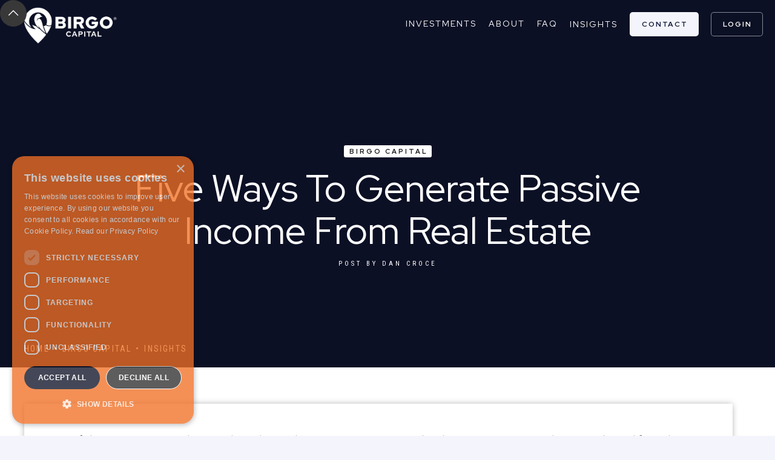

--- FILE ---
content_type: text/html
request_url: https://www.birgo.com/blog/five-ways-generate-passive-income-from-real-estate
body_size: 14100
content:
<!DOCTYPE html><!-- Last Published: Tue Jan 20 2026 15:33:08 GMT+0000 (Coordinated Universal Time) --><html data-wf-domain="www.birgo.com" data-wf-page="63f7237c617d0262a8f169ff" data-wf-site="5e5686326725fd46da32412b" lang="en" data-wf-collection="63f7237c617d025a4df16a37" data-wf-item-slug="five-ways-generate-passive-income-from-real-estate"><head><meta charset="utf-8"/><title>Five Ways to Generate Passive Income from Real Estate | Birgo Insights</title><meta content="Making money in your sleep. Mailbox money. Both of these terms are often used to describe &quot;passive income.&quot; Read how to generate passive income through real estate." name="description"/><meta content="Five Ways to Generate Passive Income from Real Estate | Birgo Insights" property="og:title"/><meta content="Making money in your sleep. Mailbox money. Both of these terms are often used to describe &quot;passive income.&quot; Read how to generate passive income through real estate." property="og:description"/><meta content="https://cdn.prod.website-files.com/5e568633de93cd213bf81bf2/5f9c7a5f7a9f37699bfd0866_Brookside-Apartments-Birgo-Capital-Private-Equity-Real-Estate-Investing%201.avif" property="og:image"/><meta content="Five Ways to Generate Passive Income from Real Estate | Birgo Insights" property="twitter:title"/><meta content="Making money in your sleep. Mailbox money. Both of these terms are often used to describe &quot;passive income.&quot; Read how to generate passive income through real estate." property="twitter:description"/><meta content="https://cdn.prod.website-files.com/5e568633de93cd213bf81bf2/5f9c7a5f7a9f37699bfd0866_Brookside-Apartments-Birgo-Capital-Private-Equity-Real-Estate-Investing%201.avif" property="twitter:image"/><meta property="og:type" content="website"/><meta content="summary_large_image" name="twitter:card"/><meta content="width=device-width, initial-scale=1" name="viewport"/><link href="https://cdn.prod.website-files.com/5e5686326725fd46da32412b/css/birgo.webflow.shared.40b8204e4.min.css" rel="stylesheet" type="text/css" integrity="sha384-QLggTk5USLCBt/QYyuX/uXf1UKXG+Hhqbfyyv1V419mjeQEOrSes0iDRdzmBRb+1" crossorigin="anonymous"/><link href="https://fonts.googleapis.com" rel="preconnect"/><link href="https://fonts.gstatic.com" rel="preconnect" crossorigin="anonymous"/><script src="https://ajax.googleapis.com/ajax/libs/webfont/1.6.26/webfont.js" type="text/javascript"></script><script type="text/javascript">WebFont.load({  google: {    families: ["Lato:100,100italic,300,300italic,400,400italic,700,700italic,900,900italic","Roboto:regular,500,700","Roboto Condensed:300,regular,700","Mr Dafoe:regular","Raleway:100,100italic,200,200italic,300,300italic,regular,italic,500,500italic,600,600italic,700,700italic,800,800italic,900,900italic","Red Hat Display:regular,italic,500,500italic,700,700italic,900,900italic:latin,latin-ext"]  }});</script><script type="text/javascript">!function(o,c){var n=c.documentElement,t=" w-mod-";n.className+=t+"js",("ontouchstart"in o||o.DocumentTouch&&c instanceof DocumentTouch)&&(n.className+=t+"touch")}(window,document);</script><link href="https://cdn.prod.website-files.com/5e5686326725fd46da32412b/5e56d49d275d7c29a6a70eeb_Fav%20Copy%2047.png" rel="shortcut icon" type="image/x-icon"/><link href="https://cdn.prod.website-files.com/5e5686326725fd46da32412b/5e56d4a0e42784b711c1a162_Thumb%20Copy%2046.jpg" rel="apple-touch-icon"/><link href="https://www.birgo.com/blog/five-ways-generate-passive-income-from-real-estate" rel="canonical"/><link href="rss.xml" rel="alternate" title="RSS Feed" type="application/rss+xml"/><script async="" src="https://www.googletagmanager.com/gtag/js?id=UA-64997813-1"></script><script type="text/javascript">window.dataLayer = window.dataLayer || [];function gtag(){dataLayer.push(arguments);}gtag('js', new Date());gtag('config', 'UA-64997813-1', {'anonymize_ip': true});</script><script type="text/javascript">!function(f,b,e,v,n,t,s){if(f.fbq)return;n=f.fbq=function(){n.callMethod?n.callMethod.apply(n,arguments):n.queue.push(arguments)};if(!f._fbq)f._fbq=n;n.push=n;n.loaded=!0;n.version='2.0';n.agent='plwebflow';n.queue=[];t=b.createElement(e);t.async=!0;t.src=v;s=b.getElementsByTagName(e)[0];s.parentNode.insertBefore(t,s)}(window,document,'script','https://connect.facebook.net/en_US/fbevents.js');fbq('init', '3841080735956640');fbq('track', 'PageView');</script><!-- Begin CookieScript -->
<script type="text/javascript" charset="UTF-8" src="//cdn.cookie-script.com/s/295d60a35cdbd5cbb1818f78fbfc32de.js"></script>

<!-- Google Tag Manager -->
<script>(function(w,d,s,l,i){w[l]=w[l]||[];w[l].push({'gtm.start':
new Date().getTime(),event:'gtm.js'});var f=d.getElementsByTagName(s)[0],
j=d.createElement(s),dl=l!='dataLayer'?'&l='+l:'';j.async=true;j.src=
'https://www.googletagmanager.com/gtm.js?id='+i+dl;f.parentNode.insertBefore(j,f);
})(window,document,'script','dataLayer','GTM-WP68CSV');</script>
<!-- End Google Tag Manager -->
<style>
.birgo-button-wrapper {
	margin-left: 12%;
  margin-right: 12%;
}
.birgo-button {
  background-color: #FFFFFF;
  border: 1px solid #16193A;
  color: #16193A !important;
  padding: 15px 32px;
  text-align: center;
  text-decoration: none !important;
  display: inline-block;
  font-size: 16px;
  margin: 4px 2px;
  cursor: pointer;
}
</style></head><body><div><div data-collapse="all" data-animation="default" data-duration="1200" data-easing="ease-in-out-quart" data-easing2="ease-in-out-quart" data-w-id="f93fcea8-e139-bdcd-b6f3-efae8efe1d38" role="banner" class="nav-bar birgo-capital-nav w-nav"><div data-w-id="90f78528-556c-f823-607b-1106a9cad7e4" class="div-block-20 birgo-captial-nav"><a href="/capital" class="brand w-nav-brand"><img src="https://cdn.prod.website-files.com/5e5686326725fd46da32412b/68b997bae5d99976eda21bd2_Birgo-Capital-Logo-White.avif" width="140" sizes="140px" srcset="https://cdn.prod.website-files.com/5e5686326725fd46da32412b/68b997bae5d99976eda21bd2_Birgo-Capital-Logo-White-p-500.avif 500w, https://cdn.prod.website-files.com/5e5686326725fd46da32412b/68b997bae5d99976eda21bd2_Birgo-Capital-Logo-White-p-800.png 800w, https://cdn.prod.website-files.com/5e5686326725fd46da32412b/68b997bae5d99976eda21bd2_Birgo-Capital-Logo-White-p-1080.png 1080w, https://cdn.prod.website-files.com/5e5686326725fd46da32412b/68b997bae5d99976eda21bd2_Birgo-Capital-Logo-White.avif 3000w" alt="Birgo Capital logo with a stylized bird inside a location pin icon, next to the text &#x27;BIRGO CAPITAL&#x27;." class="image-15"/></a><div class="navigation"><a href="/capital/investments" class="small-nav-link">Investments</a><a href="/capital/about" class="small-nav-link">about</a><a href="/capital/faq" class="small-nav-link">FAQ</a><div class="w-dyn-list"><div role="list" class="w-dyn-items"><div role="listitem" class="w-dyn-item"><a href="/insights/capital" class="small-nav-link">Insights</a></div></div></div><a href="/capital/contact" class="button ghost small login w-button">Contact</a><a href="https://investors.appfolioim.com/birgo/investor/login" class="button ghost small w-button">LOGIN</a><div class="nav-bar-info"></div><div class="menu-button mainnav w-clearfix w-nav-button"><div class="menu-icon"><div class="menu-icon-line-top"></div><div class="menu-icon-line-bottom"></div></div></div><nav role="navigation" class="nav-menu w-nav-menu"><div class="nav-menu-links grid"><div id="w-node-f93fcea8-e139-bdcd-b6f3-efae8efe1d4f-8efe1d38" class="secondarylinks-div"><a href="/capital/investments" class="nav-link w-inline-block"><div class="nav-link-content"><div>Investments</div></div></a><a href="/capital/about" class="nav-link w-inline-block"><div class="nav-link-content"><div>About</div></div></a><div class="w-dyn-list"><div role="list" class="w-dyn-items"><div role="listitem" class="w-dyn-item"><a href="/insights/capital" class="nav-link w-inline-block"><div class="nav-link-content"><div>Insights</div></div></a></div></div></div></div><div class="social-buttons nav-menu-social"><a href="https://www.linkedin.com/company/birgocapital/" target="_blank" class="social-button w-inline-block"><img src="https://cdn.prod.website-files.com/5e5686326725fd46da32412b/5e568633de93cd6705f81dbe_linkedin-icon-white.svg" alt="LinkedIn Social Media Icon"/></a><a href="https://www.facebook.com/teambirgo/" target="_blank" class="social-button w-inline-block"><img src="https://cdn.prod.website-files.com/5e5686326725fd46da32412b/5e568633de93cd1bf5f81db0_facebook-icon-white.svg" alt="facebook icon"/></a><a href="https://www.instagram.com/teambirgo/" target="_blank" class="social-button w-inline-block"><img src="https://cdn.prod.website-files.com/5e5686326725fd46da32412b/5e568633de93cd2550f81da0_instagram-icon-white.svg" alt="instagram icon"/></a></div></div></nav></div></div></div></div><div class="w-condition-invisible"><div data-collapse="all" data-animation="default" data-duration="1200" data-easing="ease-in-out-quart" data-easing2="ease-in-out-quart" data-w-id="e3ca358e-faea-1103-6cba-d0ea006e29c4" role="banner" class="nav-bar realty w-nav"><div class="section top-banner-realty"><div class="wrapper w-container"><div class="div-block-21"><div class="text-block-12">Lofts at Terrain: Move in April and receive free rent</div><a href="https://www.loftsatterrain.com/content/apply" class="fund3button w-button">Apply Now</a></div></div></div><div class="div-block-20 birgo-captial-nav"><a href="/realty" class="brand is-realty w-nav-brand"><img src="https://cdn.prod.website-files.com/5e5686326725fd46da32412b/68b9a4d1d19a6dd1ff0f6883_Birgo-Realty-Logo-White.avif" width="140" sizes="140px" srcset="https://cdn.prod.website-files.com/5e5686326725fd46da32412b/68b9a4d1d19a6dd1ff0f6883_Birgo-Realty-Logo-White-p-500.avif 500w, https://cdn.prod.website-files.com/5e5686326725fd46da32412b/68b9a4d1d19a6dd1ff0f6883_Birgo-Realty-Logo-White-p-800.png 800w, https://cdn.prod.website-files.com/5e5686326725fd46da32412b/68b9a4d1d19a6dd1ff0f6883_Birgo-Realty-Logo-White-p-1080.png 1080w, https://cdn.prod.website-files.com/5e5686326725fd46da32412b/68b9a4d1d19a6dd1ff0f6883_Birgo-Realty-Logo-White.avif 3000w" alt="Birgo Realty logo with a stylized bird inside a map pin shape next to the text BIRGO REALTY." class="birgo-realty-logo"/></a><div class="navigation is-realty"><a href="https://birgo.boom.rent/listings" class="small-nav-link is-birgo-realty">Available</a><a href="/careers" class="small-nav-link is-birgo-realty">careers</a><a href="/properties" class="small-nav-link is-birgo-realty">PROPERTIES</a><a href="/realty/about" class="small-nav-link is-birgo-realty">about</a><div class="w-dyn-list"><div role="list" class="w-dyn-items"><div role="listitem" class="w-dyn-item"><a href="/insights/realty" class="small-nav-link is-birgo-realty">Insights</a></div></div></div><a href="/realty/contact" class="button ghost small login w-button">contact</a><a href="/realty/residents" class="button ghost small w-button">residents</a><div class="nav-bar-info hide"></div><div class="menu-button mainnav w-clearfix w-nav-button"><div class="menu-icon"><div class="menu-icon-line-top"></div><div class="menu-icon-line-bottom"></div></div></div><nav role="navigation" class="nav-menu w-nav-menu"><div class="nav-menu-links grid"><div id="w-node-e3ca358e-faea-1103-6cba-d0ea006e29e1-006e29c4" class="secondarylinks-div"><a href="/realty/available" class="nav-link w-inline-block"><div class="nav-link-content"><div>Available</div></div></a><a href="/realty/about" class="nav-link w-inline-block"><div class="nav-link-content"><div>About</div></div></a><div class="w-dyn-list"><div role="list" class="w-dyn-items"><div role="listitem" class="w-dyn-item"><a href="/insights/realty" class="nav-link w-inline-block"><div class="nav-link-content"><div>Insights</div></div></a></div></div></div></div><div class="social-buttons nav-menu-social"><a href="https://www.linkedin.com/company/team-birgo/" target="_blank" class="social-button w-inline-block"><img src="https://cdn.prod.website-files.com/5e5686326725fd46da32412b/5e568633de93cd6705f81dbe_linkedin-icon-white.svg" alt="LinkedIn Social Media Icon"/></a><a href="https://www.facebook.com/teambirgo/" target="_blank" class="social-button w-inline-block"><img src="https://cdn.prod.website-files.com/5e5686326725fd46da32412b/5e568633de93cd1bf5f81db0_facebook-icon-white.svg" alt="facebook icon"/></a><a href="https://www.instagram.com/teambirgo/" target="_blank" class="social-button w-inline-block"><img src="https://cdn.prod.website-files.com/5e5686326725fd46da32412b/5e568633de93cd2550f81da0_instagram-icon-white.svg" alt="instagram icon"/></a></div></div></nav></div></div></div></div><div class="back-to-top"><div id="Top" class="top"></div><a href="#Top" class="top-button w-inline-block"></a></div><div class="page-wrapper"><div class="section post-header-section"><div class="page-intro"><a href="/insights/capital" class="badge post-category-badge">Birgo Capital</a><h1 class="page-heading capitalize">Five Ways to Generate Passive Income from Real Estate</h1><div class="post-card-author"><div>Post by </div><div href="#About-Post-Author" class="link-white">Dan Croce</div></div></div><div data-w-id="f995b809-b6aa-8c81-95be-a2a356d93872" style="background-image:url(&quot;https://cdn.prod.website-files.com/5e568633de93cd213bf81bf2/5f9c7a5f7a9f37699bfd0866_Brookside-Apartments-Birgo-Capital-Private-Equity-Real-Estate-Investing%201.avif&quot;)" class="bg-image blog-post-image"></div></div><div class="breadcrumbs"><a href="/" class="page-link">Home</a><div class="breadcrumbs-divider"></div><a href="/realty" class="page-link w-condition-invisible">Birgo Capital</a><a href="/capital" class="page-link">Birgo Capital</a><div class="breadcrumbs-divider"></div><a href="/insights/capital" class="page-link">Insights</a></div><div class="section"><div class="wrapper post-wrapper"><div class="blog-sides"><div class="blog-post"><div class="blog-post-text w-richtext"><p>One of the primary reasons that people explore real estate investment is to develop an income stream that is not derived from their normal day-to-day career/job. In a society where we often trade our most precious commodity of time for money, many individuals are continuously seeking ways to obtain financial resources without having to sacrifice time. Count us at Birgo Capital among them: if we can utilize more time for the things that bring us the most joy, such as interacting with family and friends, pursuing passion projects, exercising, serving those that are less fortunate, or, in our case, improving lives through real estate, our quality of life will improve and we’ll make a greater impact on the world around us. This realization often leads people down the path of pursuing a compelling yet elusive concept: passive income.<br/></p><p>Today we’ll explore several ways that investors can utilize real estate to <a href="https://www.financialsamurai.com/the-best-passive-income-investments-for-financial-freedom/">generate passive income</a> and free up more time to enjoy life.</p><h3>Direct Ownership<br/></h3><p>The most obvious way to generate passive income through real estate investing is to purchase rental properties. This is the classic method of generating mailbox money: buy the house down the street, fix it up a little bit, and rent it out. Direct ownership of real estate can be an incredibly effective tool to increase both passive income and net worth. Real estate historically increases in value over time, so investors who purchase rental properties are often able to obtain both an attractive income stream as well as increased value. <br/></p><p>This strategy tends to be one that generates the strongest passive income stream, but there can also be very real challenges that come along with owning real estate directly. Property management is not for everyone; taking the 2am phone call about a runny faucet or broken toilet can be a major annoyance. It’s possible to hire a property manager, but good property managers are very hard to find. This also requires significant cash reserves: if the furnace or air conditioner breaks down, it’s going to be the responsibility of the owner to replace it. If an investment is not appropriately capitalized, real estate owners can lose years worth of passive income with one expensive repair. Challenges and risks aside, <a href="https://www.financialsamurai.com/a-guide-to-buying-managing-rental-property/">direct ownership of property</a> has long been one of the most popular and effective methods of generating passive income.<br/></p><h3>REIT Investing<br/></h3><p>Another way to utilize real estate to increase earnings is to invest in a real estate income trust (REIT). Some advantages of REIT investing are that these investments are highly liquid, they tend to appreciate over time, and they are truly passive. Whereas direct ownership inevitably requires some level of effort and meaningful engagement, those who invest in REITs can “set it and forget it” once they’ve found the right REIT strategy for their risk appetite. Historically, these investments have done quite well, with most analyses pegging annualized total returns for REITs at or just above 10%, which is modestly superior to the returns generated by the S&amp;P 500. For income-oriented investors, dividend yields on REITs can vary widely based on the particular strategy and holdings of the REIT: conservative funds tend to pay 3-4%, whereas more aggressive ones pay 6-7% or more. <br/></p><p>A downside of these products is their volatility. They tend to mirror stock market performance, but often with a lag as property prices don’t move as quickly as equities. Still, the volatility of these investments is not for the faint of heart. This is illustrated by the performance of one of the largest REITs, Equity Residential:<br/></p><figure class="w-richtext-align-center w-richtext-figure-type-image"><div><img src="https://cdn.prod.website-files.com/5e568633de93cd213bf81bf2/5f9c7956e51b0623bc82479f_GCFVHhBO8Lm4h8UvYkKkT9KvowIFLQCnFIkxghzM9FpB997BAQ3Xo7ywJuhnitheaEp6ZhugHJpu_VjM4qSjpD1rQAp2X_hzqa38Rpkq8bWtXNWYZ_tFsOddDvFzZaoyF3U4wftj.png" alt=""/></div></figure><h3>Note Investing<br/></h3><p>For more risk averse investors who want a predetermined, fixed rate of return, investing into mortgage notes can be a profitable strategy. This investment method is ideal for investors who prefer the simplicity and predictability of earning a straightforward interest rate as opposed to the return on investment being largely variable and dependent upon performance. Note investing is a common way for house flippers to capitalize their projects: they borrow a certain amount of money for a fixed period of time and offer a fixed rate of return to investors, and when the project is complete and sold, the investors are the first to see returns. One attractive component of this type of investment is that the returns tend to be higher, typically starting at 6%, and can reach the teens depending on the risk profile.<br/></p><p>Downsides to note investing are complexity and concentration risk. With respect to complexity, note investing should be properly legally documented and the underlying project should be thoroughly understood. There are many online platforms that facilitate these types of investments, but investors should not participate unless and until they have clarity around the parties, terms, and mechanics of the transaction. Additionally, investors should be aware that if they invest capital into one specific project and that project fails to achieve its target, principal loss can occur. <br/></p><h3>Friends &amp; Family Syndication</h3><p>Another method of accessing real estate involves pooling capital together with friends and family to purchase properties. This can be an effective method of achieving the returns of direct ownership but diversifying into multiple properties while maintaining the control that is lost when investing in a fund. These types of investments can take all different forms: investing in apartment buildings, single family vacation homes, or even storage facilities. They can also be debt or equity investments -- partners can go in together for co-ownership of properties, or one partner can retain ownership while the others earn a fixed rate of return by lending. One advantage of this type of investment is its flexibility to accommodate creative structures based on the various risk appetites of the participants.<br/></p><p>In addition to investment risk if the projects don’t go as planned, relationship risk is a noteworthy consideration for these types of investments. As the saying goes, “it’s all fun and games until someone loses an eye.”<br/>In all seriousness, though, investors should tread lightly before deciding to pool capital together with friends and family into a real estate deal. This can be an incredibly effective way for investors to access the attractive income stream that comes from real estate, but all participants should have eyes wide open and crystal clear expectations before putting capital to work.<br/></p><h3>Private Equity Real Estate Investing<br/></h3><p>Last, but not least, is <a href="https://www.birgo.com/blog/what-is-a-private-equity-real-estate-fund">private equity real estate investing</a>. Under this strategy, investors pool capital together under the guidance of an experienced manager to invest in a particular property or group of properties. This is the business of Birgo Capital, and is our preferred method of generating passive income through real estate. Benefits of private equity real estate investing are that, similar to REITs, it is truly passive, but does not have the volatility of a publicly traded investment that mirrors the stock market. Returns in this strategy tend to be superior to those that are achieved in REITs or note investing, but they are largely variable and will be dependent upon the risk profile and strategy of any particular fund or project. <br/></p><p>Downsides to private equity real estate investing include illiquidity and lack of control. These investments generally require that participants be willing to part with their capital for a meaningful period of time -- typically 5 years or more. For investors that want to be able to pull their capital out quickly, private equity real estate is not the right avenue. Private equity real estate investments also leave the investor with little to no control: once they have selected a fund or project to invest in, operations and decisions from that point forward are typically entirely handled by the <a href="https://www.birgo.com/blog/private-equity-real-estate-what-to-look-for-in-a-fund-manager">fund manage</a>r. As such, it is essential that real estate private equity investors select a manager that they trust who will make prudent decisions on their behalf.  <br/></p><h3>Conclusion<br/></h3><p>Real estate provides several different avenues for investors to generate passive income. Whether it’s investing in the mortgage of a development project, going in with friends and family to buy a vacation rental, or investing into a real estate private equity fund, there are plenty of opportunities to explore in the world of income-generating property investment. At Birgo Capital, we encourage investors to consider how they can best utilize the buildings and land around them to provide cash flow that betters their lifestyle.<br/></p></div><div class="div-block-13"><a href="https://www.birgo.com/capital/investments" class="button ghost blogposts cta w-button">Explore Our Funds</a></div><div><div class="columns w-row"><div class="column w-col w-col-5"><div class="div-block-8"><div class="post-tags-heading other">Author:</div><div class="sidebar-card-2 about-author"><div class="about-author-photo-wrapper"><img src="https://cdn.prod.website-files.com/5e568633de93cd213bf81bf2/65cca9fca64ee647fe4a54f5_CroceDan%20(1).avif" loading="lazy" alt="Dan Croce" sizes="(max-width: 479px) 96vw, (max-width: 767px) 97vw, (max-width: 1439px) 40vw, 41vw, 100vw" srcset="https://cdn.prod.website-files.com/5e568633de93cd213bf81bf2/65cca9fca64ee647fe4a54f5_CroceDan%20(1)-p-500.avif 500w, https://cdn.prod.website-files.com/5e568633de93cd213bf81bf2/65cca9fca64ee647fe4a54f5_CroceDan%20(1)-p-800.avif 800w, https://cdn.prod.website-files.com/5e568633de93cd213bf81bf2/65cca9fca64ee647fe4a54f5_CroceDan%20(1)-p-1080.avif 1080w, https://cdn.prod.website-files.com/5e568633de93cd213bf81bf2/65cca9fca64ee647fe4a54f5_CroceDan%20(1)-p-1600.avif 1600w, https://cdn.prod.website-files.com/5e568633de93cd213bf81bf2/65cca9fca64ee647fe4a54f5_CroceDan%20(1).avif 3246w" class="about-author-photo-wrapper"/></div><h5 class="heading-3">Dan Croce</h5><p class="paragraph-small text-grey">Ownership </p></div></div></div><div class="column-2 w-col w-col-7"><div class="div-block-8 more"><h6 class="heading-5">More posts by this author</h6><div class="collection-list-wrapper-2 w-dyn-list"><div role="list" class="collection-list w-dyn-items"><div role="listitem" class="collection-item w-dyn-item"><div style="background-image:url(&quot;https://cdn.prod.website-files.com/5e568633de93cd213bf81bf2/613f85727a16b59e7d8acba6_birgo%20capital%20reit%20invest%20real%20estate%20how%20topassive%20income.avif&quot;)" class="div-block-10"></div><div class="div-block-11"><a href="/blog/3-benefits-of-leverage-in-real-estate" class="link-2">3 Benefits of Leverage in Real Estate</a><div class="text-block-5">September 13, 2021</div><a href="/blog/3-benefits-of-leverage-in-real-estate" class="button ghost blogposts more w-button">Read Now</a></div></div><div role="listitem" class="collection-item w-dyn-item"><div style="background-image:url(&quot;https://cdn.prod.website-files.com/5e568633de93cd213bf81bf2/60e4773d8c7b75178166d364_birgo%20capital%20private%20reit%20real%20estate%20invest%20how%20to%20generate%20wealth%20landlord%20airbnb.avif&quot;)" class="div-block-10"></div><div class="div-block-11"><a href="/blog/birgo-battles-single-family-vs-multifamily" class="link-2">Birgo Battles: Single Family vs. Multifamily</a><div class="text-block-5">July 6, 2021</div><a href="/blog/birgo-battles-single-family-vs-multifamily" class="button ghost blogposts more w-button">Read Now</a></div></div><div role="listitem" class="collection-item w-dyn-item"><div style="background-image:url(&quot;https://cdn.prod.website-files.com/5e568633de93cd213bf81bf2/609ff2515155898a20478618_birgo%20capital%20fannie%20mac%20freddie%20mac%20house%20loan.avif&quot;)" class="div-block-10"></div><div class="div-block-11"><a href="/blog/birgo-battles-fannie-mae-vs-freddie-mac" class="link-2">Fannie Mae vs. Freddie Mac: Birgo Battles</a><div class="text-block-5">May 15, 2021</div><a href="/blog/birgo-battles-fannie-mae-vs-freddie-mac" class="button ghost blogposts more w-button">Read Now</a></div></div></div></div></div></div></div></div><div class="blog-tags"><h6 class="post-tags-heading">Tags:</h6><div class="w-dyn-list"><div role="list" class="tags w-dyn-items"><div role="listitem" class="w-dyn-item"><a href="/blog-tags/industry-insights" class="tag w-inline-block"><div class="tag-marker">#</div><div>Industry Insights </div></a></div><div role="listitem" class="w-dyn-item"><a href="/blog-tags/private-equity-real-estate-funds" class="tag w-inline-block"><div class="tag-marker">#</div><div>Private Equity Real Estate Funds </div></a></div><div role="listitem" class="w-dyn-item"><a href="/blog-tags/real-estate-investing-basics" class="tag w-inline-block"><div class="tag-marker">#</div><div>Real Estate Investing Basics </div></a></div></div></div></div></div></div></div></div><div id="Scroll-Section" class="section no-padding-bottom nopaddingtop"><div class="wrapper"><div class="engage"><div class="engage-newsletter"><h3 class="engage-heading text-white">Keep Up With Birgo</h3><div class="engage-form-block w-form"><form id="wf-form-Insights-Newsletter" name="wf-form-Insights-Newsletter" data-name="Insights Newsletter" method="get" class="join-form" data-wf-page-id="63f7237c617d0262a8f169ff" data-wf-element-id="f77e9fd5-8b13-4b45-566a-e08baee56c76"><input class="input join-first-input w-input" maxlength="256" name="Join-Email-2" data-name="Join Email 2" placeholder="Email Address" type="text" id="Join-Email-2" required=""/><input class="input join-second-input w-input" maxlength="256" name="Join-Name-2" data-name="Join Name 2" placeholder="Name" type="text" id="Join-Name-2" required=""/><input type="submit" data-wait="Please wait..." class="button send-icon-button w-button" value=" "/></form><div class="success-message w-form-done"><div>Thank you! Your submission has been received!</div></div><div class="w-form-fail"><div>Oops! Something went wrong while submitting the form.</div></div></div><img src="https://cdn.prod.website-files.com/5e5686326725fd46da32412b/5e568633de93cddc1ff81ecd_contact-icon.svg" data-w-id="754f2492-7423-fac3-1670-8058eac7b9f6" alt="contact-icon-white" class="paperplane-icon"/></div></div></div></div><div id="Scroll-Section" class="section"><div class="wrapper"><div class="w-layout-grid main-grid"><div id="w-node-_0715216b-cc25-b624-9815-ee85e0324059-a8f169ff" class="blog-intro sticky"><div class="text-label dark">THere&#x27;s More</div><h2 class="heading-margin-big">Posts You Might Also Like</h2><div><a href="/insights/capital" target="_blank" class="button ghost blogposts w-button">All Posts</a></div></div><div id="w-node-_0715216b-cc25-b624-9815-ee85e0324064-a8f169ff" class="w-dyn-list"><div role="list" class="w-dyn-items"><div role="listitem" class="post-v1 w-dyn-item"><div data-w-id="0715216b-cc25-b624-9815-ee85e0324067" style="opacity:0" class="post-card-v1 lighter"><a href="/blog/what-the-big-beautiful-bill-means-for-multifamily-investors" class="post-v1-thumb w-inline-block"><div style="background-image:url(&quot;https://cdn.prod.website-files.com/5e568633de93cd213bf81bf2/69175de1af36804b984a0b52_2_WebflowSize_BigBeautifulBill.avif&quot;)" class="post-v1-image"></div></a><div class="post-v1-content forblog"><div class="post-card-more-info"><a href="/insights/capital" class="badge post-v1-badge">Birgo Capital</a></div><a href="/blog/what-the-big-beautiful-bill-means-for-multifamily-investors" class="link-white w-inline-block"><h3 class="capitalize">What the &quot;Big Beautiful Bill&quot; Means for Multifamily Investors</h3></a><div class="text-grey">Headlines are loud. Every new piece of legislation comes with a laundry list of political hot takes and market speculation. The One Big Beautiful Bill Act (OBBBA), signed in July 2025, is not just political noise; it is a direct alteration to the financial mechanics of real estate ownership. It reshapes tax treatment, construction incentives, and financing conditions that flow straight through to multifamily underwriting models.</div></div></div></div><div role="listitem" class="post-v1 w-dyn-item"><div data-w-id="0715216b-cc25-b624-9815-ee85e0324067" style="opacity:0" class="post-card-v1 lighter"><a href="/blog/what-a-25-bps-rate-cut-signals-for-multifamily-across-america" class="post-v1-thumb w-inline-block"><div style="background-image:url(&quot;https://cdn.prod.website-files.com/5e568633de93cd213bf81bf2/68d14c6582ac1ab8b7a13e81_Header1.avif&quot;)" class="post-v1-image"></div></a><div class="post-v1-content forblog"><div class="post-card-more-info"><a href="/insights/capital" class="badge post-v1-badge">Birgo Capital</a></div><a href="/blog/what-a-25-bps-rate-cut-signals-for-multifamily-across-america" class="link-white w-inline-block"><h3 class="capitalize">What a 25 bps Rate Cut Signals for Multifamily Across America</h3></a><div class="text-grey">When the Fed trims rates, headlines often frame it as a green light for investors. The reality for multifamily operators is that a 25 basis point cut is more of a signal than a solution. It helps at the margin, but doesn’t erase risks or transform marginal deals into winners. If anything, it’s a reminder: Discipline matters most when capital feels cheaper.</div></div></div></div><div role="listitem" class="post-v1 w-dyn-item"><div data-w-id="0715216b-cc25-b624-9815-ee85e0324067" style="opacity:0" class="post-card-v1 lighter"><a href="/blog/2024-thrive-report" class="post-v1-thumb w-inline-block"><div style="background-image:url(&quot;https://cdn.prod.website-files.com/5e568633de93cd213bf81bf2/67a65df1c4dd5851867550c0_Birgo%20Thrive%20Report%202024%20Cover-small.avif&quot;)" class="post-v1-image"></div></a><div class="post-v1-content forblog"><div class="post-card-more-info"><a href="/insights/capital" class="badge post-v1-badge">Birgo Capital</a></div><a href="/blog/2024-thrive-report" class="link-white w-inline-block"><h3 class="capitalize">2024 THRIVE Report</h3></a><div class="text-grey">Birgo&#x27;s annual impact report for 2024 contains the metrics that we track to seek to fulfill our mission of &quot;improving lives through real estate.&quot;</div></div></div></div><div role="listitem" class="post-v1 w-dyn-item"><div data-w-id="0715216b-cc25-b624-9815-ee85e0324067" style="opacity:0" class="post-card-v1 lighter"><a href="/blog/2023-thrive-report" class="post-v1-thumb w-inline-block"><div style="background-image:url(&quot;https://cdn.prod.website-files.com/5e568633de93cd213bf81bf2/65b97fea884cf6f9184635ec_birgo-thrive-65b97fda80116.avif&quot;)" class="post-v1-image"></div></a><div class="post-v1-content forblog"><div class="post-card-more-info"><a href="/insights/capital" class="badge post-v1-badge">Birgo Capital</a></div><a href="/blog/2023-thrive-report" class="link-white w-inline-block"><h3 class="capitalize">2023 THRIVE Report</h3></a><div class="text-grey">Birgo&#x27;s annual impact report for 2023 contains the metrics that we track to seek to fulfill our mission of &quot;improving lives through real estate.&quot;</div></div></div></div><div role="listitem" class="post-v1 w-dyn-item"><div data-w-id="0715216b-cc25-b624-9815-ee85e0324067" style="opacity:0" class="post-card-v1 lighter"><a href="/blog/investing-with-an-sdira" class="post-v1-thumb w-inline-block"><div style="background-image:url(&quot;https://cdn.prod.website-files.com/5e568633de93cd213bf81bf2/645bd401e23c8a80de2eaf9c_investing%20with%20an%20sdira%20as%20an%20accredited%20real%20estate%20investor%20-%20birgo%20capital%20blog.avif&quot;)" class="post-v1-image"></div></a><div class="post-v1-content forblog"><div class="post-card-more-info"><a href="/insights/capital" class="badge post-v1-badge">Birgo Capital</a></div><a href="/blog/investing-with-an-sdira" class="link-white w-inline-block"><h3 class="capitalize">Investing in Real Estate Through An SDIRA</h3></a><div class="text-grey">TLDR: Investing in real estate through an SDIRA is highly beneficial for accredited investors.</div></div></div></div></div></div></div></div><div class="shape1"></div></div><div><div id="contact" class="section footer-section"><div class="wrapper side-paddings"><div class="footer-v1"><div class="footer-v1-contacts _33"><a href="/capital/investments" class="footer-v1-link">Investments</a><a href="/capital/about" class="footer-v1-link">About</a><a href="/insights/capital" class="footer-v1-link">Insights</a><a href="/capital/contact" class="footer-v1-link">Contact</a><a href="https://app.appfolioim.com/birgo/login" class="footer-v1-link">Login</a></div><div class="footer-v1-nav small"><img src="https://cdn.prod.website-files.com/5e5686326725fd46da32412b/6894eafde8e83b5301ecbe22_Birgo-Logo-Vertical-White.avif" alt="Birgo logo with a stylized bird inside a map pin icon above the text BIRGO." class="footerlogo"/><p class="white-paragraph footer-wrap"><a href="/capital" class="footer-v1-link sh">BIRGO CAPITAL</a>  | <a href="/" class="footer-v1-link sh"> BIRGO CORPORATE</a>  |  <a href="/realty" class="footer-v1-link sh">BIRGO REALTY</a> </p></div><div class="footer-v1-contacts _33"><div><p class="white-paragraph foon">848 W North Ave, <br/>Pittsburgh, PA 15233</p><p class="white-paragraph foon"><a href="mailto:contact@birgo.com" class="footer-email-link">contact@birgo.com</a></p><p class="white-paragraph foon"><a href="tel:412-567-1324" class="footer-email-link">412-567-1324</a></p></div><div class="social-buttons ff"><a href="https://www.linkedin.com/company/birgocapital/" target="_blank" class="social-button w-inline-block"><img src="https://cdn.prod.website-files.com/5e5686326725fd46da32412b/5e568633de93cd6705f81dbe_linkedin-icon-white.svg" alt="LinkedIn Social Media Icon"/></a><a href="https://www.facebook.com/birgocapital/" target="_blank" class="social-button w-inline-block"><img src="https://cdn.prod.website-files.com/5e5686326725fd46da32412b/5e568633de93cd1bf5f81db0_facebook-icon-white.svg" alt="facebook icon"/></a><a href="https://www.instagram.com/birgocapital/" target="_blank" class="social-button w-inline-block"><img src="https://cdn.prod.website-files.com/5e5686326725fd46da32412b/5e568633de93cd2550f81da0_instagram-icon-white.svg" alt="instagram icon"/></a><a href="https://twitter.com/birgocapital" target="_blank" class="social-button w-inline-block"><img src="https://cdn.prod.website-files.com/5e5686326725fd46da32412b/5e568633de93cd6699f81d05_twitter-icon-white.svg" alt="Twitter &quot;X&quot; Social Media Icon"/></a></div></div></div><div class="footer-bottom dark-bg"><div class="footer-bottom-left"><div class="text-block-28">Copyright © 2025 Birgo Capital LLC. All Rights Reserved.<br/></div><p class="form-text-small">No communication on this website is an offer, solicitation, or recommendation to purchase securities. <br/>Please read our <a href="/investment-disclosure" class="footer-email-link">Investment Disclosure</a>, <a href="/privacy-policy" class="footer-email-link">Privacy Policy</a>, and <a href="/terms-of-service" class="footer-email-link">Terms of Use</a>.</p></div><div class="footer-v1-social _3"></div></div></div><div class="capital-component"></div></div></div><div class="w-condition-invisible"><div id="contact" class="section footer-section"><div class="wrapper side-paddings"><div class="footer-v1"><div class="footer-v1-contacts _33"><a href="/realty/available" class="footer-v1-link">Properties</a><a href="/realty/about" class="footer-v1-link">About</a><a href="/insights/realty" class="footer-v1-link">Insights</a><a href="/realty/contact" class="footer-v1-link">Contact</a><a href="/realty/residents" class="footer-v1-link">Resident Portal</a></div><div class="footer-v1-nav small"><img src="https://cdn.prod.website-files.com/5e5686326725fd46da32412b/6894eafde8e83b5301ecbe22_Birgo-Logo-Vertical-White.avif" sizes="(max-width: 2400px) 100vw, 2400px, 100vw" srcset="https://cdn.prod.website-files.com/5e5686326725fd46da32412b/6894eafde8e83b5301ecbe22_Birgo-Logo-Vertical-White-p-500.avif 500w, https://cdn.prod.website-files.com/5e5686326725fd46da32412b/6894eafde8e83b5301ecbe22_Birgo-Logo-Vertical-White-p-800.png 800w, https://cdn.prod.website-files.com/5e5686326725fd46da32412b/6894eafde8e83b5301ecbe22_Birgo-Logo-Vertical-White.avif 2400w" alt="Birgo logo with a stylized bird inside a map pin icon above the text BIRGO." class="footerlogo"/><p class="white-paragraph footer-wrap"><a href="/capital" class="footer-v1-link sh">BIRGO CAPITAL</a>  | <a href="/" class="footer-v1-link sh"> BIRGO CORPORATE</a>  |  <a href="/realty" class="footer-v1-link sh">BIRGO REALTY</a> </p></div><div class="footer-v1-contacts _33"><div><p class="white-paragraph foon">848 W North Ave, <br/>Pittsburgh, PA 15233</p><p class="white-paragraph foon"><a href="mailto:contact@birgo.com" class="footer-email-link">contact@birgo.com</a></p><p class="white-paragraph foon"><a href="tel:412-567-1324" class="footer-email-link">412-567-1324</a></p></div><div class="social-buttons ff"><a href="https://www.linkedin.com/company/birgo-realty" target="_blank" class="social-button w-inline-block"><img src="https://cdn.prod.website-files.com/5e5686326725fd46da32412b/5e568633de93cd6705f81dbe_linkedin-icon-white.svg" alt="LinkedIn Social Media Icon"/></a><a href="https://www.facebook.com/birgorealty/" target="_blank" class="social-button w-inline-block"><img src="https://cdn.prod.website-files.com/5e5686326725fd46da32412b/5e568633de93cd1bf5f81db0_facebook-icon-white.svg" alt="facebook icon"/></a><a href="https://www.instagram.com/birgorealty/" target="_blank" class="social-button w-inline-block"><img src="https://cdn.prod.website-files.com/5e5686326725fd46da32412b/5e568633de93cd2550f81da0_instagram-icon-white.svg" alt="instagram icon"/></a></div></div></div><div class="footer-bottom dark-bg"><div class="footer-bottom-left"><div class="text-block-29">Copyright © 2025<strong> </strong>Birgo Realty LLC.<strong> </strong>All Rights Reserved.<br/></div><p class="form-text-small">Please read our<!-- --> <a href="/privacy-policy" class="footer-email-link">Privacy Policy</a> and <a href="/terms-of-service" class="footer-email-link">Terms of Use</a>.</p></div><div class="footer-v1-social _3"></div></div></div><div class="realty-component"></div></div></div></div><script src="https://d3e54v103j8qbb.cloudfront.net/js/jquery-3.5.1.min.dc5e7f18c8.js?site=5e5686326725fd46da32412b" type="text/javascript" integrity="sha256-9/aliU8dGd2tb6OSsuzixeV4y/faTqgFtohetphbbj0=" crossorigin="anonymous"></script><script src="https://cdn.prod.website-files.com/5e5686326725fd46da32412b/js/webflow.schunk.36b8fb49256177c8.js" type="text/javascript" integrity="sha384-4abIlA5/v7XaW1HMXKBgnUuhnjBYJ/Z9C1OSg4OhmVw9O3QeHJ/qJqFBERCDPv7G" crossorigin="anonymous"></script><script src="https://cdn.prod.website-files.com/5e5686326725fd46da32412b/js/webflow.schunk.74cf0bb39c0866fe.js" type="text/javascript" integrity="sha384-FnPpLhwfoHfcrQeBsS0TL+uoCkwqZ95SC4bW0SnUBCWEqrbT05dYFPaiuMVvb2GS" crossorigin="anonymous"></script><script src="https://cdn.prod.website-files.com/5e5686326725fd46da32412b/js/webflow.0c9527b4.671a26a19d61000e.js" type="text/javascript" integrity="sha384-bDcmLh18WuowEJB5nv0mdf6gwCtBGTmmhdEKZvm29oA45UaPcAzdrrVZpPG/oBAp" crossorigin="anonymous"></script><!-- Google Tag Manager (noscript) -->
<noscript><iframe src="https://www.googletagmanager.com/ns.html?id=GTM-WP68CSV"
height="0" width="0" style="display:none;visibility:hidden"></iframe></noscript>
<!-- End Google Tag Manager (noscript) -->

<script>
function createCookie(name,value,minutes) {
    if (minutes) {
        var date = new Date();
        date.setTime(date.getTime()+(minutes*60*1000));
        var expires = "; expires="+date.toGMTString();
    }
    else var expires = "";
    document.cookie = name+"="+value+expires+"; path=/";
}

function readCookie(name) {
    var nameEQ = name + "=";
    var ca = document.cookie.split(';');
    for(var i=0;i < ca.length;i++) {
        var c = ca[i];
        while (c.charAt(0)==' ') c = c.substring(1,c.length);
        if (c.indexOf(nameEQ) == 0) return c.substring(nameEQ.length,c.length);
    }
    return null;
}

function eraseCookie(name) {
    createCookie(name,"",-1);
}
  
function getComponent()
{
  var component = "";
  if ($(".capital-component:visible").length > 0) component = "capital";
  if ($(".realty-component:visible").length > 0) component = "realty";
  if ($(".default-component:visible").length > 0) component = "default";
  
  if (component == "")
  {
     var cookieComponent = readCookie("component");
     if (cookieComponent != null)
     {
       component = cookieComponent;
       console.log("From Cookie");
     }
  }
  
  if (component != "")
  {
    createCookie("component",component);
  }
  else
  {
    eraseCookie("component");
  }
  
  return component;
}
  
$(function() {
  
  var component = getComponent();
  console.log(component);
  if (component != "")
  {
    $(".default-birgo").hide();
    $(".capital-birgo").hide();
    $(".realty-birgo").hide();
    $("."+component+"-birgo").show();
  }
  
});
</script>

<script type="text/javascript">
_linkedin_partner_id = "2027194";
window._linkedin_data_partner_ids = window._linkedin_data_partner_ids || [];
window._linkedin_data_partner_ids.push(_linkedin_partner_id);
</script><script type="text/javascript">
(function(){var s = document.getElementsByTagName("script")[0];
var b = document.createElement("script");
b.type = "text/javascript";b.async = true;
b.src = "https://snap.licdn.com/li.lms-analytics/insight.min.js";
s.parentNode.insertBefore(b, s);})();
</script>
<noscript>
<img height="1" width="1" style="display:none;" alt="" src="https://px.ads.linkedin.com/collect/?pid=2027194&fmt=gif" />
</noscript>

<script type="text/javascript">
 var popup = document.getElementById('consentPopup');
 var alreadyLoaded = window.localStorage.getItem('fbGrantConsent') === 'true';

//Show the consent banner if consent is not granted, hide it if consent is already granted.
 if (alreadyLoaded) {
   popup.style.display = 'none';
   fbq('consent', 'grant');
 } else {
   popup.style.display = 'block';
 }

//Grant consent and store it in localStorage of the browser
 var consentBtn = document.getElementById('consentBtn');
 consentBtn.addEventListener("click", function() {
 fbq('consent', 'grant');
   window.localStorage.setItem('fbGrantConsent', 'true');
 });
</script>
<script type="text/javascript" id="hs-script-loader" async defer src="//js.hs-scripts.com/20584108.js"></script>
<script>
document.addEventListener('DOMContentLoaded', function() {
  const silentForms = document.querySelectorAll(`[data-silent-form]`);
  for (const silentForm of silentForms) {
    const fakeAmexLabel = document.createElement('label');
    const fakeAmexInput = document.createElement('input');
    fakeAmexLabel.setAttribute('for', 'amex');
    fakeAmexLabel.innerHTML = 'AMEX';
    fakeAmexInput.setAttribute('name', 'amex');
    fakeAmexInput.setAttribute('required', '');
    fakeAmexInput.setAttribute('value', '');
    fakeAmexInput.setAttribute('id', 'amex');
    fakeAmexInput.value='ignore';
    silentForm.appendChild(fakeAmexLabel);
    silentForm.appendChild(fakeAmexInput);
    fakeAmexLabel.style.opacity = '0';
    fakeAmexLabel.style.height = '0';
    fakeAmexInput.style.opacity = '0';
    fakeAmexInput.style.height = '0';
  }
});
</script>
<style>
  a[href*="https://www.expertise.com"]{
  display:none !important;
    opacity:0 !important;
}
</style><script src="https://hubspotonwebflow.com/assets/js/form-124.js" type="text/javascript" integrity="sha384-bjyNIOqAKScdeQ3THsDZLGagNN56B4X2Auu9YZIGu+tA/PlggMk4jbWruG/P6zYj" crossorigin="anonymous"></script></body></html>

--- FILE ---
content_type: text/css
request_url: https://cdn.prod.website-files.com/5e5686326725fd46da32412b/css/birgo.webflow.shared.40b8204e4.min.css
body_size: 41379
content:
html{-webkit-text-size-adjust:100%;-ms-text-size-adjust:100%;font-family:sans-serif}body{margin:0}article,aside,details,figcaption,figure,footer,header,hgroup,main,menu,nav,section,summary{display:block}audio,canvas,progress,video{vertical-align:baseline;display:inline-block}audio:not([controls]){height:0;display:none}[hidden],template{display:none}a{background-color:#0000}a:active,a:hover{outline:0}abbr[title]{border-bottom:1px dotted}b,strong{font-weight:700}dfn{font-style:italic}h1{margin:.67em 0;font-size:2em}mark{color:#000;background:#ff0}small{font-size:80%}sub,sup{vertical-align:baseline;font-size:75%;line-height:0;position:relative}sup{top:-.5em}sub{bottom:-.25em}img{border:0}svg:not(:root){overflow:hidden}hr{box-sizing:content-box;height:0}pre{overflow:auto}code,kbd,pre,samp{font-family:monospace;font-size:1em}button,input,optgroup,select,textarea{color:inherit;font:inherit;margin:0}button{overflow:visible}button,select{text-transform:none}button,html input[type=button],input[type=reset]{-webkit-appearance:button;cursor:pointer}button[disabled],html input[disabled]{cursor:default}button::-moz-focus-inner,input::-moz-focus-inner{border:0;padding:0}input{line-height:normal}input[type=checkbox],input[type=radio]{box-sizing:border-box;padding:0}input[type=number]::-webkit-inner-spin-button,input[type=number]::-webkit-outer-spin-button{height:auto}input[type=search]{-webkit-appearance:none}input[type=search]::-webkit-search-cancel-button,input[type=search]::-webkit-search-decoration{-webkit-appearance:none}legend{border:0;padding:0}textarea{overflow:auto}optgroup{font-weight:700}table{border-collapse:collapse;border-spacing:0}td,th{padding:0}@font-face{font-family:webflow-icons;src:url([data-uri])format("truetype");font-weight:400;font-style:normal}[class^=w-icon-],[class*=\ w-icon-]{speak:none;font-variant:normal;text-transform:none;-webkit-font-smoothing:antialiased;-moz-osx-font-smoothing:grayscale;font-style:normal;font-weight:400;line-height:1;font-family:webflow-icons!important}.w-icon-slider-right:before{content:""}.w-icon-slider-left:before{content:""}.w-icon-nav-menu:before{content:""}.w-icon-arrow-down:before,.w-icon-dropdown-toggle:before{content:""}.w-icon-file-upload-remove:before{content:""}.w-icon-file-upload-icon:before{content:""}*{box-sizing:border-box}html{height:100%}body{color:#333;background-color:#fff;min-height:100%;margin:0;font-family:Arial,sans-serif;font-size:14px;line-height:20px}img{vertical-align:middle;max-width:100%;display:inline-block}html.w-mod-touch *{background-attachment:scroll!important}.w-block{display:block}.w-inline-block{max-width:100%;display:inline-block}.w-clearfix:before,.w-clearfix:after{content:" ";grid-area:1/1/2/2;display:table}.w-clearfix:after{clear:both}.w-hidden{display:none}.w-button{color:#fff;line-height:inherit;cursor:pointer;background-color:#3898ec;border:0;border-radius:0;padding:9px 15px;text-decoration:none;display:inline-block}input.w-button{-webkit-appearance:button}html[data-w-dynpage] [data-w-cloak]{color:#0000!important}.w-code-block{margin:unset}pre.w-code-block code{all:inherit}.w-optimization{display:contents}.w-webflow-badge,.w-webflow-badge>img{box-sizing:unset;width:unset;height:unset;max-height:unset;max-width:unset;min-height:unset;min-width:unset;margin:unset;padding:unset;float:unset;clear:unset;border:unset;border-radius:unset;background:unset;background-image:unset;background-position:unset;background-size:unset;background-repeat:unset;background-origin:unset;background-clip:unset;background-attachment:unset;background-color:unset;box-shadow:unset;transform:unset;direction:unset;font-family:unset;font-weight:unset;color:unset;font-size:unset;line-height:unset;font-style:unset;font-variant:unset;text-align:unset;letter-spacing:unset;-webkit-text-decoration:unset;text-decoration:unset;text-indent:unset;text-transform:unset;list-style-type:unset;text-shadow:unset;vertical-align:unset;cursor:unset;white-space:unset;word-break:unset;word-spacing:unset;word-wrap:unset;transition:unset}.w-webflow-badge{white-space:nowrap;cursor:pointer;box-shadow:0 0 0 1px #0000001a,0 1px 3px #0000001a;visibility:visible!important;opacity:1!important;z-index:2147483647!important;color:#aaadb0!important;overflow:unset!important;background-color:#fff!important;border-radius:3px!important;width:auto!important;height:auto!important;margin:0!important;padding:6px!important;font-size:12px!important;line-height:14px!important;text-decoration:none!important;display:inline-block!important;position:fixed!important;inset:auto 12px 12px auto!important;transform:none!important}.w-webflow-badge>img{position:unset;visibility:unset!important;opacity:1!important;vertical-align:middle!important;display:inline-block!important}h1,h2,h3,h4,h5,h6{margin-bottom:10px;font-weight:700}h1{margin-top:20px;font-size:38px;line-height:44px}h2{margin-top:20px;font-size:32px;line-height:36px}h3{margin-top:20px;font-size:24px;line-height:30px}h4{margin-top:10px;font-size:18px;line-height:24px}h5{margin-top:10px;font-size:14px;line-height:20px}h6{margin-top:10px;font-size:12px;line-height:18px}p{margin-top:0;margin-bottom:10px}blockquote{border-left:5px solid #e2e2e2;margin:0 0 10px;padding:10px 20px;font-size:18px;line-height:22px}figure{margin:0 0 10px}figcaption{text-align:center;margin-top:5px}ul,ol{margin-top:0;margin-bottom:10px;padding-left:40px}.w-list-unstyled{padding-left:0;list-style:none}.w-embed:before,.w-embed:after{content:" ";grid-area:1/1/2/2;display:table}.w-embed:after{clear:both}.w-video{width:100%;padding:0;position:relative}.w-video iframe,.w-video object,.w-video embed{border:none;width:100%;height:100%;position:absolute;top:0;left:0}fieldset{border:0;margin:0;padding:0}button,[type=button],[type=reset]{cursor:pointer;-webkit-appearance:button;border:0}.w-form{margin:0 0 15px}.w-form-done{text-align:center;background-color:#ddd;padding:20px;display:none}.w-form-fail{background-color:#ffdede;margin-top:10px;padding:10px;display:none}label{margin-bottom:5px;font-weight:700;display:block}.w-input,.w-select{color:#333;vertical-align:middle;background-color:#fff;border:1px solid #ccc;width:100%;height:38px;margin-bottom:10px;padding:8px 12px;font-size:14px;line-height:1.42857;display:block}.w-input::placeholder,.w-select::placeholder{color:#999}.w-input:focus,.w-select:focus{border-color:#3898ec;outline:0}.w-input[disabled],.w-select[disabled],.w-input[readonly],.w-select[readonly],fieldset[disabled] .w-input,fieldset[disabled] .w-select{cursor:not-allowed}.w-input[disabled]:not(.w-input-disabled),.w-select[disabled]:not(.w-input-disabled),.w-input[readonly],.w-select[readonly],fieldset[disabled]:not(.w-input-disabled) .w-input,fieldset[disabled]:not(.w-input-disabled) .w-select{background-color:#eee}textarea.w-input,textarea.w-select{height:auto}.w-select{background-color:#f3f3f3}.w-select[multiple]{height:auto}.w-form-label{cursor:pointer;margin-bottom:0;font-weight:400;display:inline-block}.w-radio{margin-bottom:5px;padding-left:20px;display:block}.w-radio:before,.w-radio:after{content:" ";grid-area:1/1/2/2;display:table}.w-radio:after{clear:both}.w-radio-input{float:left;margin:3px 0 0 -20px;line-height:normal}.w-file-upload{margin-bottom:10px;display:block}.w-file-upload-input{opacity:0;z-index:-100;width:.1px;height:.1px;position:absolute;overflow:hidden}.w-file-upload-default,.w-file-upload-uploading,.w-file-upload-success{color:#333;display:inline-block}.w-file-upload-error{margin-top:10px;display:block}.w-file-upload-default.w-hidden,.w-file-upload-uploading.w-hidden,.w-file-upload-error.w-hidden,.w-file-upload-success.w-hidden{display:none}.w-file-upload-uploading-btn{cursor:pointer;background-color:#fafafa;border:1px solid #ccc;margin:0;padding:8px 12px;font-size:14px;font-weight:400;display:flex}.w-file-upload-file{background-color:#fafafa;border:1px solid #ccc;flex-grow:1;justify-content:space-between;margin:0;padding:8px 9px 8px 11px;display:flex}.w-file-upload-file-name{font-size:14px;font-weight:400;display:block}.w-file-remove-link{cursor:pointer;width:auto;height:auto;margin-top:3px;margin-left:10px;padding:3px;display:block}.w-icon-file-upload-remove{margin:auto;font-size:10px}.w-file-upload-error-msg{color:#ea384c;padding:2px 0;display:inline-block}.w-file-upload-info{padding:0 12px;line-height:38px;display:inline-block}.w-file-upload-label{cursor:pointer;background-color:#fafafa;border:1px solid #ccc;margin:0;padding:8px 12px;font-size:14px;font-weight:400;display:inline-block}.w-icon-file-upload-icon,.w-icon-file-upload-uploading{width:20px;margin-right:8px;display:inline-block}.w-icon-file-upload-uploading{height:20px}.w-container{max-width:940px;margin-left:auto;margin-right:auto}.w-container:before,.w-container:after{content:" ";grid-area:1/1/2/2;display:table}.w-container:after{clear:both}.w-container .w-row{margin-left:-10px;margin-right:-10px}.w-row:before,.w-row:after{content:" ";grid-area:1/1/2/2;display:table}.w-row:after{clear:both}.w-row .w-row{margin-left:0;margin-right:0}.w-col{float:left;width:100%;min-height:1px;padding-left:10px;padding-right:10px;position:relative}.w-col .w-col{padding-left:0;padding-right:0}.w-col-1{width:8.33333%}.w-col-2{width:16.6667%}.w-col-3{width:25%}.w-col-4{width:33.3333%}.w-col-5{width:41.6667%}.w-col-6{width:50%}.w-col-7{width:58.3333%}.w-col-8{width:66.6667%}.w-col-9{width:75%}.w-col-10{width:83.3333%}.w-col-11{width:91.6667%}.w-col-12{width:100%}.w-hidden-main{display:none!important}@media screen and (max-width:991px){.w-container{max-width:728px}.w-hidden-main{display:inherit!important}.w-hidden-medium{display:none!important}.w-col-medium-1{width:8.33333%}.w-col-medium-2{width:16.6667%}.w-col-medium-3{width:25%}.w-col-medium-4{width:33.3333%}.w-col-medium-5{width:41.6667%}.w-col-medium-6{width:50%}.w-col-medium-7{width:58.3333%}.w-col-medium-8{width:66.6667%}.w-col-medium-9{width:75%}.w-col-medium-10{width:83.3333%}.w-col-medium-11{width:91.6667%}.w-col-medium-12{width:100%}.w-col-stack{width:100%;left:auto;right:auto}}@media screen and (max-width:767px){.w-hidden-main,.w-hidden-medium{display:inherit!important}.w-hidden-small{display:none!important}.w-row,.w-container .w-row{margin-left:0;margin-right:0}.w-col{width:100%;left:auto;right:auto}.w-col-small-1{width:8.33333%}.w-col-small-2{width:16.6667%}.w-col-small-3{width:25%}.w-col-small-4{width:33.3333%}.w-col-small-5{width:41.6667%}.w-col-small-6{width:50%}.w-col-small-7{width:58.3333%}.w-col-small-8{width:66.6667%}.w-col-small-9{width:75%}.w-col-small-10{width:83.3333%}.w-col-small-11{width:91.6667%}.w-col-small-12{width:100%}}@media screen and (max-width:479px){.w-container{max-width:none}.w-hidden-main,.w-hidden-medium,.w-hidden-small{display:inherit!important}.w-hidden-tiny{display:none!important}.w-col{width:100%}.w-col-tiny-1{width:8.33333%}.w-col-tiny-2{width:16.6667%}.w-col-tiny-3{width:25%}.w-col-tiny-4{width:33.3333%}.w-col-tiny-5{width:41.6667%}.w-col-tiny-6{width:50%}.w-col-tiny-7{width:58.3333%}.w-col-tiny-8{width:66.6667%}.w-col-tiny-9{width:75%}.w-col-tiny-10{width:83.3333%}.w-col-tiny-11{width:91.6667%}.w-col-tiny-12{width:100%}}.w-widget{position:relative}.w-widget-map{width:100%;height:400px}.w-widget-map label{width:auto;display:inline}.w-widget-map img{max-width:inherit}.w-widget-map .gm-style-iw{text-align:center}.w-widget-map .gm-style-iw>button{display:none!important}.w-widget-twitter{overflow:hidden}.w-widget-twitter-count-shim{vertical-align:top;text-align:center;background:#fff;border:1px solid #758696;border-radius:3px;width:28px;height:20px;display:inline-block;position:relative}.w-widget-twitter-count-shim *{pointer-events:none;-webkit-user-select:none;user-select:none}.w-widget-twitter-count-shim .w-widget-twitter-count-inner{text-align:center;color:#999;font-family:serif;font-size:15px;line-height:12px;position:relative}.w-widget-twitter-count-shim .w-widget-twitter-count-clear{display:block;position:relative}.w-widget-twitter-count-shim.w--large{width:36px;height:28px}.w-widget-twitter-count-shim.w--large .w-widget-twitter-count-inner{font-size:18px;line-height:18px}.w-widget-twitter-count-shim:not(.w--vertical){margin-left:5px;margin-right:8px}.w-widget-twitter-count-shim:not(.w--vertical).w--large{margin-left:6px}.w-widget-twitter-count-shim:not(.w--vertical):before,.w-widget-twitter-count-shim:not(.w--vertical):after{content:" ";pointer-events:none;border:solid #0000;width:0;height:0;position:absolute;top:50%;left:0}.w-widget-twitter-count-shim:not(.w--vertical):before{border-width:4px;border-color:#75869600 #5d6c7b #75869600 #75869600;margin-top:-4px;margin-left:-9px}.w-widget-twitter-count-shim:not(.w--vertical).w--large:before{border-width:5px;margin-top:-5px;margin-left:-10px}.w-widget-twitter-count-shim:not(.w--vertical):after{border-width:4px;border-color:#fff0 #fff #fff0 #fff0;margin-top:-4px;margin-left:-8px}.w-widget-twitter-count-shim:not(.w--vertical).w--large:after{border-width:5px;margin-top:-5px;margin-left:-9px}.w-widget-twitter-count-shim.w--vertical{width:61px;height:33px;margin-bottom:8px}.w-widget-twitter-count-shim.w--vertical:before,.w-widget-twitter-count-shim.w--vertical:after{content:" ";pointer-events:none;border:solid #0000;width:0;height:0;position:absolute;top:100%;left:50%}.w-widget-twitter-count-shim.w--vertical:before{border-width:5px;border-color:#5d6c7b #75869600 #75869600;margin-left:-5px}.w-widget-twitter-count-shim.w--vertical:after{border-width:4px;border-color:#fff #fff0 #fff0;margin-left:-4px}.w-widget-twitter-count-shim.w--vertical .w-widget-twitter-count-inner{font-size:18px;line-height:22px}.w-widget-twitter-count-shim.w--vertical.w--large{width:76px}.w-background-video{color:#fff;height:500px;position:relative;overflow:hidden}.w-background-video>video{object-fit:cover;z-index:-100;background-position:50%;background-size:cover;width:100%;height:100%;margin:auto;position:absolute;inset:-100%}.w-background-video>video::-webkit-media-controls-start-playback-button{-webkit-appearance:none;display:none!important}.w-background-video--control{background-color:#0000;padding:0;position:absolute;bottom:1em;right:1em}.w-background-video--control>[hidden]{display:none!important}.w-slider{text-align:center;clear:both;-webkit-tap-highlight-color:#0000;tap-highlight-color:#0000;background:#ddd;height:300px;position:relative}.w-slider-mask{z-index:1;white-space:nowrap;height:100%;display:block;position:relative;left:0;right:0;overflow:hidden}.w-slide{vertical-align:top;white-space:normal;text-align:left;width:100%;height:100%;display:inline-block;position:relative}.w-slider-nav{z-index:2;text-align:center;-webkit-tap-highlight-color:#0000;tap-highlight-color:#0000;height:40px;margin:auto;padding-top:10px;position:absolute;inset:auto 0 0}.w-slider-nav.w-round>div{border-radius:100%}.w-slider-nav.w-num>div{font-size:inherit;line-height:inherit;width:auto;height:auto;padding:.2em .5em}.w-slider-nav.w-shadow>div{box-shadow:0 0 3px #3336}.w-slider-nav-invert{color:#fff}.w-slider-nav-invert>div{background-color:#2226}.w-slider-nav-invert>div.w-active{background-color:#222}.w-slider-dot{cursor:pointer;background-color:#fff6;width:1em;height:1em;margin:0 3px .5em;transition:background-color .1s,color .1s;display:inline-block;position:relative}.w-slider-dot.w-active{background-color:#fff}.w-slider-dot:focus{outline:none;box-shadow:0 0 0 2px #fff}.w-slider-dot:focus.w-active{box-shadow:none}.w-slider-arrow-left,.w-slider-arrow-right{cursor:pointer;color:#fff;-webkit-tap-highlight-color:#0000;tap-highlight-color:#0000;-webkit-user-select:none;user-select:none;width:80px;margin:auto;font-size:40px;position:absolute;inset:0;overflow:hidden}.w-slider-arrow-left [class^=w-icon-],.w-slider-arrow-right [class^=w-icon-],.w-slider-arrow-left [class*=\ w-icon-],.w-slider-arrow-right [class*=\ w-icon-]{position:absolute}.w-slider-arrow-left:focus,.w-slider-arrow-right:focus{outline:0}.w-slider-arrow-left{z-index:3;right:auto}.w-slider-arrow-right{z-index:4;left:auto}.w-icon-slider-left,.w-icon-slider-right{width:1em;height:1em;margin:auto;inset:0}.w-slider-aria-label{clip:rect(0 0 0 0);border:0;width:1px;height:1px;margin:-1px;padding:0;position:absolute;overflow:hidden}.w-slider-force-show{display:block!important}.w-dropdown{text-align:left;z-index:900;margin-left:auto;margin-right:auto;display:inline-block;position:relative}.w-dropdown-btn,.w-dropdown-toggle,.w-dropdown-link{vertical-align:top;color:#222;text-align:left;white-space:nowrap;margin-left:auto;margin-right:auto;padding:20px;text-decoration:none;position:relative}.w-dropdown-toggle{-webkit-user-select:none;user-select:none;cursor:pointer;padding-right:40px;display:inline-block}.w-dropdown-toggle:focus{outline:0}.w-icon-dropdown-toggle{width:1em;height:1em;margin:auto 20px auto auto;position:absolute;top:0;bottom:0;right:0}.w-dropdown-list{background:#ddd;min-width:100%;display:none;position:absolute}.w-dropdown-list.w--open{display:block}.w-dropdown-link{color:#222;padding:10px 20px;display:block}.w-dropdown-link.w--current{color:#0082f3}.w-dropdown-link:focus{outline:0}@media screen and (max-width:767px){.w-nav-brand{padding-left:10px}}.w-lightbox-backdrop{cursor:auto;letter-spacing:normal;text-indent:0;text-shadow:none;text-transform:none;visibility:visible;white-space:normal;word-break:normal;word-spacing:normal;word-wrap:normal;color:#fff;text-align:center;z-index:2000;opacity:0;-webkit-user-select:none;-moz-user-select:none;-webkit-tap-highlight-color:transparent;background:#000000e6;outline:0;font-family:Helvetica Neue,Helvetica,Ubuntu,Segoe UI,Verdana,sans-serif;font-size:17px;font-style:normal;font-weight:300;line-height:1.2;list-style:disc;position:fixed;inset:0;-webkit-transform:translate(0)}.w-lightbox-backdrop,.w-lightbox-container{-webkit-overflow-scrolling:touch;height:100%;overflow:auto}.w-lightbox-content{height:100vh;position:relative;overflow:hidden}.w-lightbox-view{opacity:0;width:100vw;height:100vh;position:absolute}.w-lightbox-view:before{content:"";height:100vh}.w-lightbox-group,.w-lightbox-group .w-lightbox-view,.w-lightbox-group .w-lightbox-view:before{height:86vh}.w-lightbox-frame,.w-lightbox-view:before{vertical-align:middle;display:inline-block}.w-lightbox-figure{margin:0;position:relative}.w-lightbox-group .w-lightbox-figure{cursor:pointer}.w-lightbox-img{width:auto;max-width:none;height:auto}.w-lightbox-image{float:none;max-width:100vw;max-height:100vh;display:block}.w-lightbox-group .w-lightbox-image{max-height:86vh}.w-lightbox-caption{text-align:left;text-overflow:ellipsis;white-space:nowrap;background:#0006;padding:.5em 1em;position:absolute;bottom:0;left:0;right:0;overflow:hidden}.w-lightbox-embed{width:100%;height:100%;position:absolute;inset:0}.w-lightbox-control{cursor:pointer;background-position:50%;background-repeat:no-repeat;background-size:24px;width:4em;transition:all .3s;position:absolute;top:0}.w-lightbox-left{background-image:url([data-uri]);display:none;bottom:0;left:0}.w-lightbox-right{background-image:url([data-uri]);display:none;bottom:0;right:0}.w-lightbox-close{background-image:url([data-uri]);background-size:18px;height:2.6em;right:0}.w-lightbox-strip{white-space:nowrap;padding:0 1vh;line-height:0;position:absolute;bottom:0;left:0;right:0;overflow:auto hidden}.w-lightbox-item{box-sizing:content-box;cursor:pointer;width:10vh;padding:2vh 1vh;display:inline-block;-webkit-transform:translate(0,0)}.w-lightbox-active{opacity:.3}.w-lightbox-thumbnail{background:#222;height:10vh;position:relative;overflow:hidden}.w-lightbox-thumbnail-image{position:absolute;top:0;left:0}.w-lightbox-thumbnail .w-lightbox-tall{width:100%;top:50%;transform:translateY(-50%)}.w-lightbox-thumbnail .w-lightbox-wide{height:100%;left:50%;transform:translate(-50%)}.w-lightbox-spinner{box-sizing:border-box;border:5px solid #0006;border-radius:50%;width:40px;height:40px;margin-top:-20px;margin-left:-20px;animation:.8s linear infinite spin;position:absolute;top:50%;left:50%}.w-lightbox-spinner:after{content:"";border:3px solid #0000;border-bottom-color:#fff;border-radius:50%;position:absolute;inset:-4px}.w-lightbox-hide{display:none}.w-lightbox-noscroll{overflow:hidden}@media (min-width:768px){.w-lightbox-content{height:96vh;margin-top:2vh}.w-lightbox-view,.w-lightbox-view:before{height:96vh}.w-lightbox-group,.w-lightbox-group .w-lightbox-view,.w-lightbox-group .w-lightbox-view:before{height:84vh}.w-lightbox-image{max-width:96vw;max-height:96vh}.w-lightbox-group .w-lightbox-image{max-width:82.3vw;max-height:84vh}.w-lightbox-left,.w-lightbox-right{opacity:.5;display:block}.w-lightbox-close{opacity:.8}.w-lightbox-control:hover{opacity:1}}.w-lightbox-inactive,.w-lightbox-inactive:hover{opacity:0}.w-richtext:before,.w-richtext:after{content:" ";grid-area:1/1/2/2;display:table}.w-richtext:after{clear:both}.w-richtext[contenteditable=true]:before,.w-richtext[contenteditable=true]:after{white-space:initial}.w-richtext ol,.w-richtext ul{overflow:hidden}.w-richtext .w-richtext-figure-selected.w-richtext-figure-type-video div:after,.w-richtext .w-richtext-figure-selected[data-rt-type=video] div:after,.w-richtext .w-richtext-figure-selected.w-richtext-figure-type-image div,.w-richtext .w-richtext-figure-selected[data-rt-type=image] div{outline:2px solid #2895f7}.w-richtext figure.w-richtext-figure-type-video>div:after,.w-richtext figure[data-rt-type=video]>div:after{content:"";display:none;position:absolute;inset:0}.w-richtext figure{max-width:60%;position:relative}.w-richtext figure>div:before{cursor:default!important}.w-richtext figure img{width:100%}.w-richtext figure figcaption.w-richtext-figcaption-placeholder{opacity:.6}.w-richtext figure div{color:#0000;font-size:0}.w-richtext figure.w-richtext-figure-type-image,.w-richtext figure[data-rt-type=image]{display:table}.w-richtext figure.w-richtext-figure-type-image>div,.w-richtext figure[data-rt-type=image]>div{display:inline-block}.w-richtext figure.w-richtext-figure-type-image>figcaption,.w-richtext figure[data-rt-type=image]>figcaption{caption-side:bottom;display:table-caption}.w-richtext figure.w-richtext-figure-type-video,.w-richtext figure[data-rt-type=video]{width:60%;height:0}.w-richtext figure.w-richtext-figure-type-video iframe,.w-richtext figure[data-rt-type=video] iframe{width:100%;height:100%;position:absolute;top:0;left:0}.w-richtext figure.w-richtext-figure-type-video>div,.w-richtext figure[data-rt-type=video]>div{width:100%}.w-richtext figure.w-richtext-align-center{clear:both;margin-left:auto;margin-right:auto}.w-richtext figure.w-richtext-align-center.w-richtext-figure-type-image>div,.w-richtext figure.w-richtext-align-center[data-rt-type=image]>div{max-width:100%}.w-richtext figure.w-richtext-align-normal{clear:both}.w-richtext figure.w-richtext-align-fullwidth{text-align:center;clear:both;width:100%;max-width:100%;margin-left:auto;margin-right:auto;display:block}.w-richtext figure.w-richtext-align-fullwidth>div{padding-bottom:inherit;display:inline-block}.w-richtext figure.w-richtext-align-fullwidth>figcaption{display:block}.w-richtext figure.w-richtext-align-floatleft{float:left;clear:none;margin-right:15px}.w-richtext figure.w-richtext-align-floatright{float:right;clear:none;margin-left:15px}.w-nav{z-index:1000;background:#ddd;position:relative}.w-nav:before,.w-nav:after{content:" ";grid-area:1/1/2/2;display:table}.w-nav:after{clear:both}.w-nav-brand{float:left;color:#333;text-decoration:none;position:relative}.w-nav-link{vertical-align:top;color:#222;text-align:left;margin-left:auto;margin-right:auto;padding:20px;text-decoration:none;display:inline-block;position:relative}.w-nav-link.w--current{color:#0082f3}.w-nav-menu{float:right;position:relative}[data-nav-menu-open]{text-align:center;background:#c8c8c8;min-width:200px;position:absolute;top:100%;left:0;right:0;overflow:visible;display:block!important}.w--nav-link-open{display:block;position:relative}.w-nav-overlay{width:100%;display:none;position:absolute;top:100%;left:0;right:0;overflow:hidden}.w-nav-overlay [data-nav-menu-open]{top:0}.w-nav[data-animation=over-left] .w-nav-overlay{width:auto}.w-nav[data-animation=over-left] .w-nav-overlay,.w-nav[data-animation=over-left] [data-nav-menu-open]{z-index:1;top:0;right:auto}.w-nav[data-animation=over-right] .w-nav-overlay{width:auto}.w-nav[data-animation=over-right] .w-nav-overlay,.w-nav[data-animation=over-right] [data-nav-menu-open]{z-index:1;top:0;left:auto}.w-nav-button{float:right;cursor:pointer;-webkit-tap-highlight-color:#0000;tap-highlight-color:#0000;-webkit-user-select:none;user-select:none;padding:18px;font-size:24px;display:none;position:relative}.w-nav-button:focus{outline:0}.w-nav-button.w--open{color:#fff;background-color:#c8c8c8}.w-nav[data-collapse=all] .w-nav-menu{display:none}.w-nav[data-collapse=all] .w-nav-button,.w--nav-dropdown-open,.w--nav-dropdown-toggle-open{display:block}.w--nav-dropdown-list-open{position:static}@media screen and (max-width:991px){.w-nav[data-collapse=medium] .w-nav-menu{display:none}.w-nav[data-collapse=medium] .w-nav-button{display:block}}@media screen and (max-width:767px){.w-nav[data-collapse=small] .w-nav-menu{display:none}.w-nav[data-collapse=small] .w-nav-button{display:block}.w-nav-brand{padding-left:10px}}@media screen and (max-width:479px){.w-nav[data-collapse=tiny] .w-nav-menu{display:none}.w-nav[data-collapse=tiny] .w-nav-button{display:block}}.w-tabs{position:relative}.w-tabs:before,.w-tabs:after{content:" ";grid-area:1/1/2/2;display:table}.w-tabs:after{clear:both}.w-tab-menu{position:relative}.w-tab-link{vertical-align:top;text-align:left;cursor:pointer;color:#222;background-color:#ddd;padding:9px 30px;text-decoration:none;display:inline-block;position:relative}.w-tab-link.w--current{background-color:#c8c8c8}.w-tab-link:focus{outline:0}.w-tab-content{display:block;position:relative;overflow:hidden}.w-tab-pane{display:none;position:relative}.w--tab-active{display:block}@media screen and (max-width:479px){.w-tab-link{display:block}}.w-ix-emptyfix:after{content:""}@keyframes spin{0%{transform:rotate(0)}to{transform:rotate(360deg)}}.w-dyn-empty{background-color:#ddd;padding:10px}.w-dyn-hide,.w-dyn-bind-empty,.w-condition-invisible{display:none!important}.wf-layout-layout{display:grid}@font-face{font-family:Hurme hurmegeometricsans4;src:url(https://cdn.prod.website-files.com/5e5686326725fd46da32412b/5e989e74edd8090cea7d2adc_Hurme%20-%20HurmeGeometricSans4%20SemiBold.otf)format("opentype");font-weight:600;font-style:normal;font-display:auto}@font-face{font-family:Hurme hurmegeometricsans4;src:url(https://cdn.prod.website-files.com/5e5686326725fd46da32412b/5e989e7421e5965e468f9e9f_Hurme%20-%20HurmeGeometricSans4%20Bold.otf)format("opentype");font-weight:700;font-style:normal;font-display:auto}:root{--ghost-white-2:#f4f5fc;--white:white;--dark:#151515;--grey-1:#383838;--grey-2:#888;--black-2:#0c1025;--midnight-blue:#131839;--ghost-white:#f4f5fc;--midnight-blue-3:#13183a;--chocolate:#f27024;--transparent:#fff0;--haze:#f6f6f6;--main-color:#ff7b3e;--grey-4:#e9e9e9;--main-color-dark:#d1612d;--sandy-brown:#ff9353;--midnight-blue-2:#242d64;--dark-slate-blue:#393c4e;--grey-3:#d1d1d1;--red:#e94345;--black:#12101f;--dark-grey:#a3a6b6;--dim-grey:#525461;--blue:#16193a;--medium-aquamarine:#25cc97}.w-layout-grid{grid-row-gap:16px;grid-column-gap:16px;grid-template-rows:auto auto;grid-template-columns:1fr 1fr;grid-auto-columns:1fr;display:grid}.w-pagination-wrapper{flex-wrap:wrap;justify-content:center;display:flex}.w-pagination-previous{color:#333;background-color:#fafafa;border:1px solid #ccc;border-radius:2px;margin-left:10px;margin-right:10px;padding:9px 20px;font-size:14px;display:block}.w-pagination-previous-icon{margin-right:4px}.w-pagination-next{color:#333;background-color:#fafafa;border:1px solid #ccc;border-radius:2px;margin-left:10px;margin-right:10px;padding:9px 20px;font-size:14px;display:block}.w-pagination-next-icon{margin-left:4px}.w-layout-hflex{flex-direction:row;align-items:flex-start;display:flex}.w-layout-blockcontainer{max-width:940px;margin-left:auto;margin-right:auto;display:block}@media screen and (max-width:991px){.w-layout-blockcontainer{max-width:728px}}@media screen and (max-width:767px){.w-layout-blockcontainer{max-width:none}}body{background-color:var(--ghost-white-2);color:#fff;font-family:Red Hat Display,sans-serif;font-size:15px;line-height:24px}h1{color:var(--white);margin-top:0;margin-bottom:24px;font-family:Red Hat Display,sans-serif;font-size:62px;font-weight:400;line-height:80px}h2{color:var(--dark);margin-top:0;margin-bottom:20px;font-family:Red Hat Display,sans-serif;font-size:50px;font-weight:400;line-height:64px}h3{color:var(--dark);margin-top:0;margin-bottom:12px;font-family:Red Hat Display,sans-serif;font-size:38px;font-weight:400;line-height:48px}h4{color:var(--grey-1);margin-top:0;margin-bottom:12px;font-family:Red Hat Display,sans-serif;font-size:29px;font-weight:400;line-height:40px}h5{color:var(--grey-1);margin-top:0;margin-bottom:16px;font-family:Red Hat Display,sans-serif;font-size:24px;font-weight:400;line-height:32px}h6{letter-spacing:4px;text-transform:uppercase;margin-top:0;margin-bottom:8px;font-family:Red Hat Display,sans-serif;font-size:15px;font-weight:400;line-height:24px}p{color:var(--grey-1);margin-bottom:28px;font-size:14px;line-height:24px}a{color:#28368a;text-decoration:underline}ul{color:var(--grey-1);margin-top:12px;margin-bottom:24px;padding-left:40px}ol{color:var(--grey-1);margin-top:16px;margin-bottom:24px;padding-left:40px;font-size:14px}li{margin-bottom:4px}img{border-radius:5px;max-width:100%;display:inline-block}label{color:var(--grey-2);margin-bottom:5px;font-weight:700;display:block}blockquote{border:1px solid var(--grey-1);color:var(--grey-1);text-align:center;background-image:url(https://cdn.prod.website-files.com/5e5686326725fd46da32412b/5e568633de93cdaf89f81e42_quote-icon-white.svg);background-position:50% 40px;background-repeat:no-repeat;background-size:40px;margin-top:48px;margin-bottom:48px;padding:96px 8% 48px;font-size:21px;line-height:32px}figure{margin-top:48px;margin-bottom:48px}figcaption{text-align:center;margin-top:12px;font-size:12px;line-height:16px}.section{z-index:1;background-color:var(--white);height:auto;margin-top:0;margin-bottom:0;padding:60px 0%;position:relative}.section.no-padding-bottom{background-color:var(--ghost-white-2)}.section.no-padding-bottom.nopaddingtop{padding-top:0}.section.dark-mask{background-color:var(--black-2);color:#fff;margin-top:-1px;margin-bottom:-57px;padding-top:60px;overflow:hidden}.section.dark-mask.no-padding-vertical{margin-bottom:0;overflow:hidden}.section.no-padding-top{grid-template-rows:auto auto;grid-template-columns:1fr 1fr;grid-auto-columns:1fr;display:block}.section.page-header-section{background-color:var(--dark);color:#fff;flex-flow:column;justify-content:center;min-height:60svh;padding-top:220px;padding-bottom:120px;display:flex;overflow:hidden}.section.page-header-section.category{background-color:var(--black-2);padding-bottom:60px}.section.page-header-section.blue{background-color:var(--black-2)}.section.page-header-section.li{background-color:#151515;padding-top:50px;padding-bottom:50px}.section.page-header-section.capital-page-header-section{padding-top:320px}.section.page-header-section.capital-page-header-section.faq{padding-top:280px}.section.page-header-section.about{background-color:var(--black-2);flex-flow:column;justify-content:center;min-height:50vh;padding-bottom:160px;display:flex}.section.page-header-section.is-small{min-height:40svh}.section.post-header-section{background-color:var(--black-2);flex-flow:column;justify-content:center;align-items:center;min-height:40svh;padding-top:240px;display:flex;overflow:hidden}.section.footer-section{border-top:1px solid var(--midnight-blue);background-color:var(--black-2);background-image:linear-gradient(#0c1025e6,#0c1025e6),url(https://cdn.prod.website-files.com/5e5686326725fd46da32412b/63f5e6e0e4a94078fe6fc191_footer-background.avif);background-position:0 0,50%;background-size:auto,cover;background-attachment:scroll,fixed;padding-top:0;padding-bottom:0;bottom:auto}.section.hero-v2-section{justify-content:center;align-items:center;min-height:100vh;display:flex;overflow:hidden}.section.work-header-section{color:#fff;background-color:#000;justify-content:center;align-items:center;min-height:600px;padding-top:168px;padding-bottom:128px;display:flex;overflow:hidden}.section.mask{overflow:hidden}.section.hero-v3-section{background-color:#0f1225;justify-content:center;align-items:center;height:100vh;padding-top:40px;padding-bottom:0;display:flex}.section.grey{background-color:var(--ghost-white);margin-top:2px}.section.grey.properties{background-color:#f3f3f3}.section.grey.mobile{display:none}.section.grey.highz{z-index:2;background-image:linear-gradient(#f4f5fce6,#f4f5fce6),url(https://cdn.prod.website-files.com/5e5686326725fd46da32412b/5e8b5152a5a8f55d0056b9bc_Birgo-Capital-Website-Photo.webp);background-position:0 0,50%;background-size:auto,cover;background-attachment:scroll,fixed;position:static}.section.mobile{display:none}.section.grey-1{background-color:var(--black-2)}.section.grey-1.hide{display:none}.section.no-overflow{margin-top:-1px;padding-top:40px;padding-bottom:40px;overflow:hidden}.section.no-overflow.moob{display:none}.section.investments{background-color:var(--black-2);background-image:none;background-position:0 0}.section.investments.ne{background-color:#0000;background-image:linear-gradient(#0c1025fa,#0c1025fa),url("https://cdn.prod.website-files.com/5e5686326725fd46da32412b/5e8b4d818a03b50de357b0a7_vidar-nordli-mathisen-9HGqJq3vglc-unsplash%20(1)%20(1).avif");background-position:0 0,50%;background-size:auto,cover}.section.dark{margin-top:0}.section.dark.sub{background-image:linear-gradient(#0c1025f2,#0c1025f2),url(https://cdn.prod.website-files.com/5e5686326725fd46da32412b/63f5e638b5901a10f2449aad_properties-background.avif);background-position:0 0,50%;background-size:auto,cover;background-attachment:scroll,fixed;margin-top:-26px}.section.dark.sub.nonovv{overflow:hidden}.section.dark.hide{display:block}.section.dark.is-100vh{justify-content:center;align-items:center;height:100vh;display:flex}.section.dark.is-slider{min-height:40svh;padding-top:0;padding-bottom:0}.section.bgimg{opacity:1;background-image:linear-gradient(#f4f5fce3,#f4f5fce3),url(https://cdn.prod.website-files.com/5e5686326725fd46da32412b/5e8b5152a5a8f55d0056b9bc_Birgo-Capital-Website-Photo.webp);background-position:0 0,0 0;background-size:auto,cover;background-attachment:scroll,fixed;margin-top:0;padding-top:100px}.section.bgimg.w{display:none}.section.bgimg.hide{background-image:linear-gradient(#f4f5fcf2,#f4f5fcf2);background-position:0 0;background-size:auto;background-attachment:scroll}.section.bgimg.projected-returns{display:none}.section.navy{background-color:#0c1025;padding-top:120px;padding-bottom:120px}.section.navy.og{background-image:none;background-repeat:repeat;background-size:auto;overflow:hidden}.section.contactlanding{z-index:3;background-color:#f4f5fc00;margin:auto;padding-top:0;padding-bottom:0}.section.lesstop{margin-top:0;padding-top:80px}.section.lesstop.fin,.section.nolay{overflow:hidden}.section.nolay.dd{background-image:linear-gradient(#f4f5fce6,#f4f5fce6),url(https://cdn.prod.website-files.com/5e5686326725fd46da32412b/5e8b5152a5a8f55d0056b9bc_Birgo-Capital-Website-Photo.webp);background-position:0 0,50%;background-size:auto,cover;background-attachment:scroll,fixed}.section.overr{overflow:hidden}.section.hide{display:block}.section.white-bg{background-color:var(--ghost-white-2)}.section.blue{background-color:var(--midnight-blue-3)}.section.blue.alternate-blue{background-color:var(--ghost-white);margin:auto;padding-bottom:55px}.section.blue.alternate-blue.extra-bottom{margin:auto;padding-bottom:55px}.section.blue.dark-blue{background-color:var(--black-2)}.section.blue.dark-blue.pb-0{background-color:var(--midnight-blue);padding-top:60px}.section.top-banner-realty{background-color:#f37021;width:100%;padding-top:6px;padding-bottom:6px;display:none}.section.no-space{padding-top:50px}.section.intro-section{padding:0 0%}.section.fund-targets{background-color:var(--midnight-blue);margin-top:0;padding-top:0;padding-bottom:0}.section.pb-0{padding-bottom:0}.section.fund-opportunities-section{z-index:2;padding-top:0;padding-bottom:0}.section.not-relative{position:static}.section.combine{margin-top:0;padding:0 0%}.wrapper{z-index:400;background-color:#0000;flex-direction:column;justify-content:center;align-items:center;max-width:1200px;margin-left:auto;margin-right:auto;position:relative}.wrapper.side-paddings{padding-left:15px;padding-right:15px}.wrapper.cc-or{background-color:var(--chocolate);border-radius:3px;width:80%;margin-top:-30px;margin-bottom:-30px;padding:30px}.wrapper.oldtry{display:none}.wrapper.sp{z-index:99;margin-top:30px}.wrapper.neg{z-index:100;margin-top:-50px;margin-bottom:50px;position:static}.wrapper.white-inlet{background-color:var(--white);padding:25px}.wrapper.header-wrapper{flex-direction:row;display:flex}.wrapper.targets-wrapper{flex-direction:row;justify-content:space-between;display:flex}.wrapper.fund-overview-wrapper{grid-column-gap:1rem;grid-row-gap:1rem;flex-direction:row;width:100%;margin-left:auto;margin-right:auto;display:flex}.wrapper.not-relative{position:static}.wrapper.is_clear{background-color:var(--transparent);border-radius:3px;width:80%;padding:30px}.wrapper.is-full{max-width:none}.text-white{color:#fff}.text-white.mb-0{margin-bottom:0}._404-page{background-image:linear-gradient(#15151580,#15151580),url(https://cdn.prod.website-files.com/5e5686326725fd46da32412b/5e6f77c63e129d197d1f3f4b_810%20Penn-0001%20\(1\).webp);background-position:0 0,50%;background-repeat:repeat,no-repeat;background-size:auto,cover;justify-content:center;align-items:center;width:100vw;max-width:100%;height:100vh;max-height:100%;display:flex}._404-page-info{z-index:1;text-align:center;flex-direction:column;align-items:center;width:100%;max-width:330px;display:flex;position:relative}.password-form{text-align:center;flex-direction:column;align-items:stretch;width:100%;display:flex}.no-margin{margin:0}.intro{z-index:1;text-align:center;flex-direction:column;justify-content:center;align-items:center;max-width:607px;margin-bottom:40px;margin-left:auto;margin-right:auto;padding-left:5px;padding-right:5px;display:flex;position:relative}.intro.left{text-align:left;align-items:flex-start;margin-left:10px}.intro.left.npb{margin-bottom:20px}.intro.wide{max-width:800px}.intro.wide.no-margin-bottom{z-index:2147483647;align-self:flex-end;margin-bottom:25px}.intro.wide.no-margin-bottom.is-slider{align-self:center}.intro.notice{background-color:var(--chocolate);text-align:left;width:100%;max-width:none;margin-bottom:0;padding:20px 34px;font-size:25px;line-height:25px;display:block;position:static;inset:0% 0% auto}.intro.fund-overview-intro{text-align:left;flex:none;width:50%;max-width:none;margin-bottom:0;display:block}.text-label{color:var(--haze);letter-spacing:5px;text-transform:uppercase;margin-bottom:16px;font-family:Red Hat Display,sans-serif;font-size:13px;font-weight:400;line-height:20px}.text-label.dark{color:var(--grey-2);background-color:#0c102500;flex:none}.text-label.dark.rale{font-family:Red Hat Display,sans-serif}.text-label.dark.how-it-works-subtitle{color:var(--dark);font-size:16px;font-weight:700}.text-label.raleway{font-family:Red Hat Display,sans-serif}.no-padding-vertical{padding-top:0;padding-bottom:0}.link-white{color:#fff;text-decoration:none;transition:color .4s}.link-white:hover{color:var(--main-color)}.footer-bottom{border-top:1px solid var(--grey-4);color:var(--grey-2);justify-content:space-between;width:100%;padding-top:32px;padding-bottom:32px;font-size:10px;line-height:16px;display:flex;position:relative}.footer-bottom.dark-bg{border-top-color:#ffffff26}.brand{z-index:101;color:#fff;letter-spacing:9px;flex:none;justify-content:flex-start;align-items:center;padding:10px 0 10px 20px;font-family:Roboto Condensed,sans-serif;font-weight:400;transition:letter-spacing .6s;display:flex;position:relative}.brand:hover{letter-spacing:12px}.brand.is-realty{flex:0 auto}.page-wrapper{max-width:100%;display:block;position:relative;overflow:visible}.change-icon{border:1px solid var(--grey-1);color:#fff;cursor:pointer;background-color:#0000;border-radius:50%;justify-content:center;align-items:center;width:40px;height:40px;font-size:16px;font-weight:500;display:flex;position:relative}.tooltip{z-index:2;border:1px solid var(--grey-1);background-color:var(--dark);color:#fff;text-align:center;letter-spacing:0;text-transform:none;border-radius:3px;justify-content:center;align-items:center;max-width:200px;margin-bottom:20px;padding:4px 10px;font-family:Lato,sans-serif;font-size:11px;line-height:16px;display:flex;position:absolute;bottom:50%}.tooltip.page-link-tooltip{margin-left:6px;padding:2px 8px 2px 7px;bottom:auto;left:100%}.tooltip.side-nav-tooltip{margin-bottom:0;margin-right:8px;padding-top:5px;padding-bottom:5px;font-size:1.25rem;display:block;bottom:auto;right:100%}.button{color:#fff;text-align:center;letter-spacing:2px;text-transform:uppercase;mix-blend-mode:normal;background-color:#f27024;background-image:none;border-style:none;border-radius:5px;justify-content:center;align-self:stretch;align-items:center;height:48px;padding:12px 20px 12px 24px;font-family:Red Hat Display,sans-serif;font-size:14px;font-weight:700;line-height:20px;text-decoration:none;transition:background-color .2s,color .2s;display:flex}.button:hover{background-color:var(--white);color:var(--main-color)}.button.white{color:var(--dark);background-color:#fff;border-radius:5px}.button.white:hover{background-color:var(--black-2);color:var(--white)}.button.white.secondary{background-color:var(--black-2);color:var(--white);margin-left:10px}.button.white.secondary:hover{background-color:var(--white);color:var(--black-2)}.button.ghost{border:1px solid var(--black-2);color:var(--black-2);background-color:#0000;justify-content:center;box-shadow:inset 0 0 0 1px #ffffff80}.button.ghost:hover{background-color:var(--black-2);color:var(--white);box-shadow:inset 0 0 0 1px #0000}.button.ghost.small{color:var(--white);border-style:none;align-self:center;margin-right:10px}.button.ghost.small:hover{color:var(--dark)}.button.ghost.small.login{background-color:var(--ghost-white);box-shadow:none;color:var(--midnight-blue-3);border-style:none;margin-right:20px}.button.ghost.small.login:hover{color:var(--midnight-blue)}.button.ghost.nonauto:hover{background-color:var(--midnight-blue);color:var(--white)}.button.ghost.blogposts{background-color:var(--main-color);box-shadow:none;color:#fff;border-style:none;border-radius:30px}.button.ghost.blogposts.more{border-radius:6px;justify-content:flex-start;align-self:auto;height:34px;padding-top:0;padding-bottom:0;font-size:11px;line-height:10px;display:flex}.button.ghost.blogposts.cta{flex-direction:column;align-items:center;display:inline-block}.button.color-1{background-color:var(--main-color-dark);flex:0 auto;align-self:center}.button.color-1:hover{background-color:var(--main-color)}.button.small{height:40px;padding-left:20px;padding-right:18px;font-size:12px;line-height:16px}.button.send-icon-button{background-image:url(https://cdn.prod.website-files.com/5e5686326725fd46da32412b/5e568633de93cddcecf81c73_paperplane-icon-white.svg);background-position:13px;background-repeat:no-repeat;background-size:24px;border-radius:0;flex:none;width:48px;margin-top:0;margin-bottom:0;padding-left:24px;padding-right:24px}.button.hero-v4-left{background-color:#0000;width:230px;inset:auto auto 40px 40px;box-shadow:0 0 0 1px #ffffff80}.button.hero-v4-left:hover{color:var(--dark);background-color:#fff;box-shadow:inset 0 0 0 1px #fff0}.button.hero-v4-right{background-color:#0000;width:230px;inset:auto 40px 40px auto;box-shadow:0 0 0 1px #ffffff80}.button.hero-v4-right:hover{color:var(--dark);background-color:#fff;box-shadow:inset 0 0 0 1px #fff0}.button.secondary{background-color:var(--midnight-blue-3);margin-left:10px}.button.raleway{font-family:Red Hat Display,sans-serif}.button.cta{border:3px none var(--sandy-brown);background-color:var(--midnight-blue-2);color:#fff;border-radius:8px}.button.ty{align-self:center;width:450px;margin-top:23px}.button.header-top-button{align-self:center;margin-top:20px;display:inline-block}.button.is-large{background-color:var(--main-color-dark);flex:0 auto;align-self:center;align-items:stretch;width:100%;height:100%;margin-top:25px;padding:20px 40px}.button.is-large:hover{background-color:var(--main-color)}.button.is-cta{background-color:var(--main-color-dark);flex:0 auto;align-self:center;align-items:stretch;width:95%;height:100%;margin-bottom:10px;margin-left:auto;margin-right:auto;padding:20px 40px}.button.is-cta:hover{background-color:var(--main-color)}.button.is-inline{align-self:center;width:auto;min-width:300px}.sg-button-block{flex-direction:column;width:33.33%;padding:15px;display:flex}.style-block{text-align:left;width:100%;padding-left:15px;padding-right:15px}.no-padding-bottom{padding-bottom:0}.nav-link{color:#fff;text-align:center;letter-spacing:.7vh;text-transform:uppercase;justify-content:center;align-items:center;margin-left:auto;margin-right:auto;padding:16px 0;font-family:Red Hat Display,sans-serif;font-size:4.5vh;line-height:5.5vh;text-decoration:none;transition:color .6s;position:relative;overflow:hidden}.nav-link.w--current{color:#fff}.nav-link.w--open{justify-content:center;align-items:center;left:auto;right:auto}.nav-bar{z-index:999;color:#fff;background-color:#0000;flex-direction:column;justify-content:space-between;align-items:center;width:100%;height:auto;display:flex;position:fixed;top:0;left:0;right:0}.nav-bar.main{flex-direction:row}.nav-bar.realty{flex-direction:column}.nav-bar.birgo-capital-nav{z-index:99;align-items:center;padding-top:0}.menu-button{z-index:10;color:#fff;border-radius:50%;width:56px;height:56px;padding:15px 16px;font-family:Roboto Condensed,sans-serif;font-weight:700}.menu-button.w--open{background-color:#0000}.menu-button.mainnav{opacity:0;width:0;height:0;padding:0;overflow:hidden}.navigation{z-index:10;flex:1;justify-content:flex-end;align-items:center;height:100%;margin-bottom:0;padding:0 10px;display:flex;position:relative}.navigation.is-realty{flex:0 auto;padding-left:0;padding-right:40px}.nav-menu{background-color:var(--midnight-blue);flex-direction:column;justify-content:center;align-items:center;height:100vh;max-height:100vh;padding-top:112px;padding-left:40px;padding-right:40px;display:flex;position:fixed;inset:0%;overflow:scroll}.nav-dropdown{text-align:center;flex-direction:column;justify-content:center;align-items:center;display:flex}.text-grey{color:var(--grey-2);flex:1;margin-bottom:20px}.text-grey.small{color:var(--white);margin-bottom:10px;font-size:13px;line-height:18px}.text-grey.small.wider{width:150%}.text-grey.small.wider.first-paragraph{margin-left:25%}.text-grey.small.wider.last-paragraph{margin-right:25%}.text-grey.nop{margin-bottom:0}.text-grey.dark-subhead{text-align:center;font-size:20px}.text-grey.text-center.mb-0{margin-bottom:0}.text-grey.text-align-left{text-align:left}.bg-image{z-index:0;opacity:1;background-image:url(https://cdn.prod.website-files.com/5e5686326725fd46da32412b/63f5c52e515277d5dece3292_video-placeholder.avif);background-repeat:no-repeat;background-size:cover;width:100%;height:100%;margin:auto;position:absolute;inset:0}.bg-image._1{opacity:.6;background-image:url(https://cdn.prod.website-files.com/5e5686326725fd46da32412b/5e56da447e58c2285c575303_AdobeStock_182530539_Preview.avif);background-position:50%;background-size:cover}.bg-image.blog-post-image{opacity:.4;background-image:url(https://cdn.prod.website-files.com/5e5686326725fd46da32412b/5eb923303f65b363567c5e2c_be.avif);height:160%}.bg-image.header-image-1{opacity:.53;background-image:url(https://cdn.prod.website-files.com/5e5686326725fd46da32412b/5ebd3d4f566cdb9916b16488_5e9882d36da7a7906f0c4dac_25.webp);background-size:cover;height:160%}.bg-image.header-image-1.prop{background-image:url(https://cdn.prod.website-files.com/5e5686326725fd46da32412b/5e8f7b993f3bfd5b95b5606a_1.webp)}.bg-image.work-header-image{z-index:auto;box-sizing:content-box;aspect-ratio:auto;object-fit:fill;height:160%;position:absolute;inset:-38% 0% auto 0;overflow:visible}.bg-image.work-header-image.center-aligned{object-fit:cover;object-position:100% 100%;background-image:url(https://cdn.prod.website-files.com/5e5686326725fd46da32412b/68f93d84aca3043949fa831a_07-Edgewood_Virtual_Staging_12-237_Edgewood_Ave_E11_14-010-25_14_14.avif);background-position:50%;background-size:cover}.bg-image._3{opacity:.5;background-image:linear-gradient(#00000040,#00000040),url(https://cdn.prod.website-files.com/5e5686326725fd46da32412b/5eb9232df0d327380f0f1bc9_lof.avif);background-position:0 0,50%;background-repeat:repeat,no-repeat;background-size:auto,cover;height:140%}.bg-image.blog-image{opacity:.2;background-image:url(https://cdn.prod.website-files.com/5e5686326725fd46da32412b/5ec252380eff833ebb135129_5eaf3282a0d3e41f236b2172_Parkside%20apartments.webp);background-size:cover;height:160%;margin-top:-196px;padding-top:0}.bg-image.blog-image.n{background-image:url(https://cdn.prod.website-files.com/5e5686326725fd46da32412b/66b4d5b924c0b705ece1c3e6_Pinnacle%20Heights-0029.avif)}.bg-image.blog-image.n.v2{background-image:url(https://cdn.prod.website-files.com/5e5686326725fd46da32412b/63f78476fd1b0c82f2876d0a_opportunistic-fund-bg.avif);background-attachment:fixed;margin-top:-124px}.bg-image.blog-image.n.v2.bg-bhmf-v-kit{background-image:url(https://cdn.prod.website-files.com/5e5686326725fd46da32412b/68f17d82922f4fa0a87f2919_Beaver%20Creek%202.avif);background-position:50%;height:100%;margin-top:0}.bg-image._4{opacity:.8;background-image:linear-gradient(#00000080,#00000080),url(https://cdn.prod.website-files.com/5e5686326725fd46da32412b/5e74cd8130ec08d11e5756c1_AdobeStock_299978128_Preview.avif);background-position:0 0,50%;background-repeat:repeat,no-repeat;background-size:auto,cover}.bg-image.header-image-3{opacity:.45;background-image:url(https://cdn.prod.website-files.com/5e5686326725fd46da32412b/5e74cbea30ec081cfb5751d5_Go%20Realty%206-14-18-0006%20\(1\).webp);background-position:50% 78%;background-size:cover;height:160%;margin-top:-255px;padding-top:0}.bg-image.header-image-3.about{opacity:1;background-image:linear-gradient(#ffffff80,#ffffff80),url(https://cdn.prod.website-files.com/5e5686326725fd46da32412b/5e8b5152a5a8f55d0056b9bc_Birgo-Capital-Website-Photo.webp);background-position:0 0,50% 78%;background-repeat:repeat,no-repeat;background-size:auto,cover;height:100%}.bg-image.header-image-3.about-main{background-image:url("https://cdn.prod.website-files.com/5e5686326725fd46da32412b/65e8b5e96a908f13172a0bb6_birgoheadshots2024-4%20(1)%20(1).avif");background-position:50% 100%}.bg-image.header-image-3.about-main.ad{background-color:var(--black-2);background-image:none;background-position:0 0;background-repeat:repeat;background-size:auto}.bg-image.header-image-3.about-main.v2{margin-top:0}.bg-image.header-image-3.careers-img{background-image:url("https://cdn.prod.website-files.com/5e5686326725fd46da32412b/65e8b5e96a908f13172a0bb6_birgoheadshots2024-4%20(1)%20(1).avif");background-position:50%}.bg-image.header-image-3.birgo-capital{margin-top:-200px}.bg-image._7{opacity:.37;background-color:#0000;background-image:url(https://cdn.prod.website-files.com/5e5686326725fd46da32412b/5e7df2826d28192ca0c0e623_AdobeStock_295713811_Preview.avif);background-position:50% 0}.bg-image.header-image-5{opacity:.42;outline-offset:0px;mix-blend-mode:normal;background-image:linear-gradient(#242d644d,#242d644d),url(https://cdn.prod.website-files.com/5e5686326725fd46da32412b/5ea6e1920881546ea3bfb50c_sky.webp);background-position:0 0,50%;background-repeat:repeat,no-repeat;background-size:auto,cover;outline:3px #fff;height:230%;margin-top:-419px}.bg-image._5{grid-column-gap:16px;grid-row-gap:16px;opacity:1;mix-blend-mode:normal;background-color:#0c1025e0;background-image:linear-gradient(#0c1025e3,#0c1025e3),url(https://cdn.prod.website-files.com/5e5686326725fd46da32412b/5e6f874e5473206774d1faca_DSC_9300%20\(1\).webp);background-position:0 0,50%;background-repeat:repeat,no-repeat;background-size:auto,cover;flex:0 auto;grid-template-rows:auto auto;grid-template-columns:1fr 1fr;grid-auto-columns:1fr;padding-top:0;display:block;inset:0%}.bg-image._5.sp{background-image:linear-gradient(#f4f5fccc,#f4f5fccc),url(https://cdn.prod.website-files.com/5e5686326725fd46da32412b/63f5e6e0e4a94078fe6fc191_footer-background.avif);background-position:0 0,50%;background-repeat:repeat,no-repeat;background-size:auto,cover;background-attachment:scroll,fixed;height:auto;margin-top:30px;margin-bottom:30px}.bg-image._5.sp-copy{background-image:linear-gradient(#f4f5fccc,#f4f5fccc),url(https://cdn.prod.website-files.com/5e5686326725fd46da32412b/63f5e6e0e4a94078fe6fc191_footer-background.avif);background-position:0 0,50%;background-repeat:repeat,no-repeat;background-size:auto,cover;background-attachment:scroll,fixed;height:auto}.bg-image.header-image-4{opacity:.08;-webkit-text-fill-color:inherit;background-image:url(https://cdn.prod.website-files.com/5e5686326725fd46da32412b/5e6f98083ce9a10bb5c96dbf_3%20\(1\).webp);background-position:50%;background-clip:border-box;height:100%;margin-bottom:53px}.bg-image.header-image-6{opacity:.71;background-image:url(https://cdn.prod.website-files.com/5e5686326725fd46da32412b/5ecec737d426788dbde39652_burst-kUqqaRjJuw0-unsplash.webp);background-position:50% 70%;height:160%}.bg-image.header-image-8{opacity:.5;background-image:url(https://cdn.prod.website-files.com/5e5686326725fd46da32412b/5e6f93e4b0d0c974840f9021_Birgo%20Airbnb%20Updates%202019-0009%20\(1\).webp);background-size:cover;height:160%}.bg-image.header-image-8.about{background-image:url("https://cdn.prod.website-files.com/5e5686326725fd46da32412b/65e8b8e550586b110b2e01e3_birgoheadshots2024-41%20(1)%20(1).avif")}.bg-image.header-image-8.resident{opacity:.77;background-image:url(https://cdn.prod.website-files.com/5e5686326725fd46da32412b/5e8cb5c8f7e352c975f0fd00_people-gathered-inside-house-sitting-on-sofa-1054974%20\(1\).webp);background-position:50% 0}.bg-image._8{opacity:.39;background-image:url(https://cdn.prod.website-files.com/5e5686326725fd46da32412b/5e8cb8c8c439964154497400_AdobeStock_302145579_Preview.avif)}.bg-image.int{background-color:#0c1025e0;background-image:linear-gradient(#0c1025e0,#0c1025e0),url(https://cdn.prod.website-files.com/5e5686326725fd46da32412b/5eb9246998d6ea0012223cc2_Li.webp);background-position:0 0,50%;background-repeat:repeat,no-repeat;background-size:auto,cover}.bg-image.int2{background-image:linear-gradient(#0c1025e0,#0c1025e0),url(https://cdn.prod.website-files.com/5e5686326725fd46da32412b/5eb924c816170237a72e9a7d_in.webp);background-position:0 0,50%;background-repeat:repeat,no-repeat;background-size:auto,cover}.breadcrumbs{z-index:1;border-top:1px none var(--midnight-blue-2);border-bottom:1px none var(--midnight-blue-2);background-color:var(--black-2);flex-wrap:wrap;align-items:center;padding:20px 34px;font-size:15px;display:flex}.blog-sides{justify-content:space-between;width:100%;display:flex}.blog-sidebar{width:350px;padding-left:15px;padding-right:15px}.blog-sidebar.new{justify-content:space-between;align-items:stretch;width:100%;display:flex}.blog-side-posts{flex:1;padding-top:8px;padding-right:30px}.full-width{width:100%}.capitalize{text-transform:capitalize}.capitalize.e{margin-bottom:5px}.post-card-more-info{color:var(--dark-slate-blue);letter-spacing:4px;text-transform:uppercase;justify-content:flex-start;align-items:center;width:100%;margin-bottom:16px;font-family:Roboto Condensed,sans-serif;font-size:11px;line-height:16px;display:flex}.post-card-avatar{background-color:var(--chocolate);background-image:url(https://cdn.prod.website-files.com/5e5686326725fd46da32412b/5e56b9e4bc66044d35f865d6_Birgo%20Only%20Horizontal%20Color%20-%20White%20\(1\).webp);background-position:50%;background-repeat:no-repeat;background-size:13px;border:1px solid #fff;border-radius:50%;width:28px;height:28px;margin-left:8px;margin-right:8px}.input{border:1px solid var(--grey-4);background-color:var(--white);color:var(--grey-2);border-radius:3px;height:48px;margin-bottom:32px;padding:10px 0 10px 10px;font-size:15px;line-height:24px;transition:border-color .6s,background-color .6s}.input:hover{border-color:var(--grey-3)}.input:focus{border-color:var(--main-color)}.input::placeholder{color:var(--grey-2)}.input.text-area{min-height:200px;padding-top:16px;padding-bottom:16px}.input.text-area.is-ghost-white{background-color:var(--ghost-white)}.input.join-first-input{width:100%;margin-bottom:20px;padding-left:10px}.input.join-second-input{flex:1;margin-bottom:0;margin-right:16px;padding-left:10px}.input.search-input{background-image:url(https://cdn.prod.website-files.com/5e5686326725fd46da32412b/5e568633de93cd8674f81e07_search-icon-white.svg);background-position:4px 42%;background-repeat:no-repeat;background-size:24px;margin:0;padding-left:44px}.input.is-ghost-white{background-color:var(--ghost-white)}.sidebar-block{padding-bottom:48px;position:relative;overflow:hidden}.sidebar-block.t{width:75%}.sidebar-block.l{width:20%}.zoomed-image{background-image:url(https://d3e54v103j8qbb.cloudfront.net/img/background-image.svg);background-position:50%;background-repeat:no-repeat;background-size:cover;position:absolute;inset:0%}.paragraph-small{margin-bottom:20px;font-size:12px;line-height:20px}.paragraph-small.text-grey{color:var(--grey-2);letter-spacing:2px;font-size:18px;font-weight:400}.form-success{background-color:var(--midnight-blue-3);padding:16px}.form-error{color:var(--red);background-color:#0000;margin-top:16px;padding:8px 0;font-size:12px;line-height:20px}.social-buttons{flex-wrap:wrap;justify-content:center;align-items:center;margin-top:30px;margin-left:-3px;margin-right:-3px;display:flex}.social-buttons.nav-menu-social{position:absolute;inset:auto auto 40px 0}.social-buttons.ff{margin-top:0}.social-button{border:1px solid var(--grey-1);background-color:var(--black);justify-content:center;align-items:center;width:40px;height:40px;margin:3px;padding:10px;transition:background-color .6s,border-color .6s cubic-bezier(.165,.84,.44,1);display:flex}.social-button:hover{background-color:var(--chocolate);border-color:#0000}.tags{flex-wrap:wrap;justify-content:flex-start;align-items:center;margin:-4px -8px;display:flex}.tags.is-2nd{margin-top:4px}.tag{color:var(--grey-2);justify-content:flex-start;align-items:center;padding:3px 8px;font-family:Roboto Condensed,sans-serif;font-size:15px;font-weight:400;line-height:24px;text-decoration:none;transition:color .4s;display:flex}.tag:hover{color:var(--main-color)}.sidebar-instagram-link{background-color:var(--main-color);justify-content:center;align-items:center;display:flex;position:relative;overflow:hidden}.divider{background-color:var(--chocolate);width:104px;height:3px;margin-top:12px;margin-bottom:24px}.divider.color{background-color:var(--chocolate)}.divider.color-1{background-color:var(--main-color)}.divider.color-1.center{justify-content:center;align-items:center;margin-left:auto;margin-right:auto;display:block}.hero-v4-arrow-link{flex-direction:column;justify-content:center;align-items:center;width:auto;padding-top:32px;display:flex}.inline-elements{flex-wrap:wrap;justify-content:center;align-items:center;display:flex}.inline-elements.left{justify-content:flex-start}.side-blocks{justify-content:flex-start;align-items:stretch;width:100%;display:flex}.side-blocks.mobile-reverse{flex-direction:row;justify-content:flex-start}.side-blocks.mobile-reverse.reverse-main{flex-direction:row-reverse}.side-blocks.vertical{flex-wrap:wrap}.side-block{flex-direction:column;justify-content:center;align-items:center;width:60%;padding-left:6%;padding-right:6%;display:flex;position:relative}.side-block.no-padding-left{align-items:flex-start}.side-block.small-padding-side{width:100%;padding-left:15px;padding-right:15px}.side-block.full{justify-content:space-between}.side-block.is_grid{grid-column-gap:16px;grid-row-gap:16px;grid-template-rows:auto auto;grid-template-columns:1fr 1fr;grid-auto-columns:1fr;display:grid}.no-padding{padding:0}.card{background-color:var(--dark);color:#fff;border-radius:4px;flex-direction:column;justify-content:flex-end;align-items:flex-start;min-height:456px;padding:88px 32px 16px;display:flex;position:relative;overflow:hidden}.no-padding-top{padding-top:0}.counters{justify-content:center;padding-right:1px;display:flex;position:relative;overflow:hidden}.counter{border:1px none var(--grey-1);background-color:#0000;flex-direction:column;flex:none;align-items:center;margin-right:0;padding:0;font-size:64px;line-height:80px;display:block}.counter.orange{background-color:#0000}.counter-number{letter-spacing:normal;margin-bottom:12px;font-family:Red Hat Display,sans-serif;font-size:64px;font-weight:400;line-height:80px}.cta-message{justify-content:center;align-items:center;padding-top:32px;padding-bottom:32px;display:flex}.cta-message.big{padding-top:72px;padding-bottom:72px}.no-margin-bottom{margin-bottom:0}.testimonials-v1{background-color:#0000;width:100%;height:auto;margin-top:-24px}.message-text{color:var(--white);flex:1;margin-top:0;margin-bottom:0;margin-right:24px}.instagram{z-index:1;justify-content:center;align-items:stretch;width:100%;padding:4px;display:flex;position:relative}.instagram-photo-link{flex:1;justify-content:center;align-items:center;margin:4px;display:flex;position:relative;overflow:hidden}.instagram-photo{width:100%}.features-v2{flex-wrap:wrap;max-width:1600px;margin-bottom:-40px;margin-left:auto;margin-right:auto;display:flex}.features-v2.no{margin-top:40px;margin-bottom:0}.feature-v2{flex-direction:row;justify-content:center;align-items:flex-start;width:33%;padding:16px 2% 56px;display:flex;position:relative}.feature-v2.quar{width:50%;margin-bottom:25px}.feature-v2.nonp{padding-bottom:0}.feature-v2.nonp.ll{padding-top:64px;padding-bottom:64px;text-decoration:none}.feature-v2.nonp.ll.elon{width:100%}.feature-v2.nonp.ll.elon.gridv{border-bottom:1px solid #393c4e2e;justify-content:space-between;align-items:center;padding-top:10px;padding-bottom:10px}.feature-v2._25{width:25%;padding-bottom:0}.feature-side-info{z-index:1;text-align:center;flex-direction:column;flex:1;align-items:center;margin-left:0;display:flex;position:relative}.feature-v1{border:1px solid var(--grey-4);color:#fff;text-align:center;flex-direction:column;align-items:center;width:32%;margin-bottom:0;margin-right:-1px;padding:64px 3%;text-decoration:none;transition:border-color .6s;display:flex}.feature-v1:hover{z-index:1;border-color:var(--grey-3);position:relative}.feature-v1.full-width{background-color:var(--white);width:100%;padding-bottom:40px;padding-left:15%;padding-right:15%;position:relative}.feature-v1.full-width.clear{background-color:#0000;border-style:none;margin-right:0}.feature-v1.full-width.clear.no-padding{padding-left:0%;padding-right:0%}.feature-v1.full-width.tt{grid-column-gap:0px;grid-row-gap:0px;justify-content:flex-start;align-items:center;padding-top:210px;transition:border-color .6s}.feature-v1.full-width._32-top-padding.w--current{padding-top:40px}.feature-v1.full-width.new-fund{border-radius:5px;flex-direction:column;justify-content:space-between;align-items:flex-start;height:100%;margin-bottom:0;margin-right:0;padding-top:40px;padding-left:40px;padding-right:40px;box-shadow:0 5px 20px #13183926}.feature-v1.full{width:100%;padding-bottom:20px;padding-left:10%;padding-right:10%;position:relative}.feature-v1.fw{justify-content:center;width:100%;height:100%}.feature-v1.fw.non{color:#383838;cursor:default}.feature-v1.focus{align-items:stretch;width:100%}.feature-v1.non{border-style:none;padding-top:32px;padding-bottom:32px}.side-info{flex-direction:column;align-items:flex-start;width:100%;padding-left:15px;padding-right:15px}.side-info.overlap{z-index:10;background-color:var(--ghost-white);border-radius:3px;max-width:900px;margin-top:auto;margin-left:auto;margin-right:auto;padding:20px 40px 0;position:relative;inset:auto 0% 0%}.side-info.pl-0{padding-left:0}.side-video{background-image:linear-gradient(#1515154d,#1515154d),url(https://cdn.prod.website-files.com/5e5686326725fd46da32412b/5ea9821781afaec9ba317ac2_josh_working_for_birgo%20\(1\).webp);background-position:0 0,50%;background-repeat:repeat,no-repeat;background-size:auto,cover;justify-content:center;align-items:center;width:100%;height:416px;text-decoration:none;display:flex;position:relative;overflow:hidden}.side-video._2{background-image:linear-gradient(#0000,#0000),url(https://cdn.prod.website-files.com/5e5686326725fd46da32412b/5e6f8691bac8b21baf40f42d_Go%20Realty%206-14-18-0009%20\(2\).webp);background-position:0 0,50%;background-repeat:repeat,no-repeat;background-size:auto,cover}.side-video.fundii-video{height:300px}.side-video.fundii-video.starboard{background-image:linear-gradient(#13183a33,#13183a33),url(https://cdn.prod.website-files.com/5e5686326725fd46da32412b/603e9a2c2ce6270e1c1e7b49_Screen%20Shot%202021-03-02%20at%203.03.02%20PM.webp)}.side-video.fundii-video.brookside{background-image:linear-gradient(#13183a33,#13183a33),url(https://cdn.prod.website-files.com/5e5686326725fd46da32412b/603e9c6af70bd8bdaa28eb43_Screen%20Shot%202021-03-02%20at%203.12.24%20PM.webp)}.side-video.fundii-video.craigdell1{background-image:linear-gradient(#13183a33,#13183a33),url(https://cdn.prod.website-files.com/5e5686326725fd46da32412b/603e9d94a2f226f8e374612e_Screen%20Shot%202021-03-02%20at%203.16.19%20PM.webp)}.side-video.fundii-video.skytop{background-image:linear-gradient(#13183a33,#13183a33),url(https://cdn.prod.website-files.com/5e5686326725fd46da32412b/603e9dbbed1add8112f10a04_Screen%20Shot%202021-03-02%20at%203.17.41%20PM.webp);background-position:0 0,50%}.link{color:var(--grey-1);letter-spacing:4px;text-transform:uppercase;justify-content:center;align-items:center;margin-top:15px;padding-top:6px;padding-bottom:6px;font-family:Red Hat Display,sans-serif;font-size:12px;font-weight:400;line-height:16px;text-decoration:none;transition:border-color .15s;display:inline-block;position:relative;overflow:hidden;box-shadow:inset 0 -2px #ffffff4d}.link.footer-link{color:var(--grey-1);margin-top:16px;font-size:14px}.testimonials-v2{background-color:#0000;max-width:86vw;height:auto;margin-bottom:40px;margin-left:auto;margin-right:auto}.testimonials-v2-nav{text-align:center;padding-top:12px;font-size:7px;bottom:-64px;left:0;right:0}.testimonials-v2-slide{width:50%;padding-left:15px;padding-right:15px}.testimonial-v2{background-color:var(--midnight-blue);border-radius:5px;flex-direction:row;justify-content:flex-start;align-items:flex-start;height:auto;margin-bottom:20px;padding:30px 48px;display:flex;position:relative}.testimonial-v2-avatar{border:1px solid #ffffff4d;border-radius:50%;flex:none;width:60px;height:60px;padding:12px}.footer-v1{justify-content:space-between;align-items:stretch;width:100%;padding-top:64px;padding-bottom:64px;display:flex}.footer-v1-nav{grid-column-gap:16px;grid-row-gap:16px;flex-wrap:wrap;flex:none;grid-template-rows:auto;grid-template-columns:1fr 1fr 1fr;grid-auto-columns:1fr;justify-content:flex-start;align-items:flex-start;display:block}.footer-v1-nav.small{grid-column-gap:4px;grid-row-gap:4px;text-align:center;flex-direction:column;justify-content:space-between;align-items:center;width:30%;display:flex}.footer-v1-link{color:#fff;margin-top:0;margin-bottom:10px;margin-right:4px;font-family:Red Hat Display,sans-serif;font-size:17px;line-height:24px;text-decoration:none;transition:color .3s;display:block}.footer-v1-link:hover{color:var(--main-color)}.footer-v1-link.sh{font-family:Red Hat Display,sans-serif;font-size:12px;display:inline}.footer-v1-link.bot{margin-bottom:0}.no-padding-left{padding-left:0}.counter-text{text-align:center;letter-spacing:3px;text-transform:uppercase;margin-bottom:12px;font-size:10px;font-weight:700;line-height:16px}.footer-bottom-left{flex-direction:row;flex:1;justify-content:space-between;align-items:flex-start;display:flex}.contact-v1{border:1px solid var(--grey-1);background-color:var(--ghost-white-2);color:var(--ghost-white);margin-left:15px;margin-right:15px;padding:80px 64px;display:flex;position:relative}.protected-page{color:#fff;background-image:linear-gradient(#15151580,#15151580),url(https://cdn.prod.website-files.com/5e5686326725fd46da32412b/5ecec737d426788dbde39652_burst-kUqqaRjJuw0-unsplash.webp);background-position:0 0,50%;background-repeat:repeat,no-repeat;background-size:auto,cover;flex-flow:column;justify-content:center;align-items:center;width:100vw;max-width:100%;height:100vh;max-height:100%;padding-left:40px;padding-right:40px;display:flex}.password-card{background-color:var(--dark);width:100%;min-width:470px;max-width:42rem;margin-bottom:0;padding:4rem}.password-heading{color:var(--white)}.password-heading.is-small{margin-bottom:18px;font-size:18px;line-height:1.5}.search{align-items:center;margin-bottom:64px;display:flex}.search-result-card{border:1px solid var(--grey-1);color:var(--white);flex-wrap:wrap;align-items:flex-start;margin-bottom:40px;padding:24px 24px 64px;text-decoration:none;transition:background-color .4s;display:flex;position:relative}.search-result-card:hover{background-color:#ffffff05}.search-result-heading{color:#fff;text-transform:capitalize;margin-bottom:12px;text-decoration:none}.contact-v2{flex:1;margin-bottom:0}.contact-v2-form{width:100%;max-width:800px;margin-left:auto;margin-right:auto;padding-bottom:11px;padding-left:15px;padding-right:15px;display:block}.side-input-wrapper-50{width:50%;padding-left:10px;padding-right:10px}.team{flex-wrap:wrap;margin-bottom:-64px;display:flex}.blog-post-text{background-color:#0000;padding-top:40px;padding-bottom:40px;font-size:16px}.blog-post-text p{color:#616161;margin-bottom:20px;font-size:18px;line-height:38px}.blog-post-text h2{font-size:37px;line-height:45px}.blog-post-text h3{font-size:30px;line-height:40px}.blog-post-text h4{font-size:26px;line-height:34px}.blog-post-text a{color:#313e8f;font-weight:400;text-decoration:underline;transition:color .15s}.blog-post-text a:hover{text-decoration:underline}.blog-post{background-color:#fff;flex:1;margin-right:30px;padding-top:0;padding-left:40px;padding-right:40px;position:relative;box-shadow:0 0 10px -1px #aaa}.features-v4{flex-wrap:wrap;justify-content:flex-start;align-items:stretch;width:100%;margin-top:0;margin-bottom:-56px;display:flex}.feature-v4{z-index:1;border:1px none var(--ghost-white);text-align:left;width:33.33%;margin-bottom:0;padding-left:15px;padding-right:15px;position:relative}.testimonials-arrow{color:#151515;background-color:#fff;justify-content:center;align-items:center;width:60px;height:64px;margin-bottom:40px;margin-right:40px;padding-left:12px;padding-right:20px;display:flex;bottom:0;right:0}.sidebar-header{justify-content:flex-start;align-items:flex-start;padding-bottom:16px;padding-right:20px;display:flex;position:relative}.sidebar-header.other{margin-bottom:25px;padding-left:15px}.sidebar-card{border:1px none var(--ghost-white);margin-top:-1px;padding:32px 32px 32px 0}.sidebar-card.no-padding{border-style:none;padding:0}.sidebar-slide{color:#fff;flex-direction:column;align-items:center;height:100%;margin-top:20px;padding-bottom:0;text-decoration:none}.sidebar-slide:hover{color:var(--black-2);text-decoration:none}.sidebar-slide-image{background-image:url(https://d3e54v103j8qbb.cloudfront.net/img/background-image.svg);background-position:50%;background-repeat:no-repeat;background-size:cover;width:100%;height:400px;margin-bottom:16px}.media-message{color:var(--grey-3);background-color:#15151599;border-radius:3px;align-items:center;max-width:370px;margin-bottom:16px;margin-left:16px;padding:4px 12px;font-size:11px;line-height:20px;display:flex;position:absolute;bottom:0;left:0}.media-message.video{background-color:var(--midnight-blue-3);padding-top:12px;padding-bottom:12px}.link-highlight{z-index:1;background-color:var(--main-color);width:12px;height:2px;margin-left:0;margin-right:auto;display:block;position:absolute;bottom:0;left:0;right:0}.heading-margin-big{color:var(--black-2);margin-bottom:32px;font-family:Red Hat Display,sans-serif;font-size:45px}.heading-margin-big.raleway{font-family:Red Hat Display,sans-serif;font-weight:500}.heading-margin-big.white{color:#fff}.testimonial-v2-text{margin-bottom:24px;font-size:14px}.rating{border:1px solid #ffffff4d;border-radius:20px;justify-content:center;align-items:center;height:32px;padding-left:15px;padding-right:15px;display:flex;position:relative}.rating-star{width:14px}.testimonials-v2-button{opacity:1;color:var(--dark);background-color:#fff;border-radius:50%;justify-content:center;align-items:center;width:60px;height:60px;margin-top:auto;margin-bottom:auto;padding:16px;font-size:24px;transition:color .4s,transform .15s,background-color .4s;display:flex;top:-16px;right:-76px}.testimonials-v2-button:hover{background-color:var(--main-color);color:var(--white)}.testimonials-v2-button:active{transform:scale(.9)}.testimonials-v2-button.left{left:-76px;right:auto}.form-columns{margin-left:-10px;margin-right:-10px}.vertical-info-left{z-index:3;text-align:center;letter-spacing:4px;text-transform:uppercase;justify-content:center;align-items:center;width:520px;height:20px;margin-top:-90px;font-size:11px;font-weight:500;line-height:20px;display:flex;position:absolute;left:-217px;transform:rotate(-90deg)}.features{grid-column-gap:0px;grid-row-gap:0px;flex-flow:wrap;grid-template-columns:1fr 1fr 1fr 1fr 1fr 1fr;justify-content:space-between;align-items:stretch;margin-bottom:40px;padding-bottom:1px;display:flex}.features.fund-grid{grid-column-gap:20px;grid-row-gap:20px;grid-template-rows:auto;grid-template-columns:1fr 1fr 1fr;grid-auto-columns:1fr;display:grid}.features.tablet-features-fix.fund-features{grid-column-gap:25px;grid-row-gap:25px;flex-wrap:nowrap;margin-bottom:0}.engage-newsletter{flex-direction:row;flex:1;justify-content:flex-start;align-items:flex-start;padding:72px 6%;display:flex;position:relative;overflow:hidden}.join-form{flex-wrap:wrap;justify-content:flex-start;align-items:flex-start;width:320px;padding-top:8px;display:flex}.work-masonry-thumb-wrapper{color:var(--dark);justify-content:center;align-items:center;margin-bottom:24px;text-decoration:none;display:flex;position:relative;overflow:hidden}.work-v1-heading{margin-top:28px}.work-v1-heading.ww{color:var(--ghost-white);text-align:left;margin-top:0;margin-bottom:0;font-size:24px;line-height:32px}.work-v1-heading.ww.f{color:#383838}.works-v1{flex-wrap:wrap;align-items:stretch;margin-top:-15px;margin-bottom:16px;display:flex}.works-v1.no-margin-bottom{margin-top:0;margin-bottom:0}.work-card{width:33.33%;padding:15px}.work-card.o{padding-bottom:0}.work-v1{color:#fff;text-align:center;margin-bottom:32px;padding-bottom:16px;text-decoration:none;display:block}.work-v1.l{transition:opacity .4s}.work-v1.l:hover{opacity:.8}.work-v1.e{margin-bottom:0;padding-bottom:0}.work-v1-thumb{flex-direction:column;justify-content:flex-end;align-items:center;width:100%;height:344px;margin-bottom:20px;display:flex;position:relative;overflow:hidden}.work-v1-thumb.fixed-height{height:344px}.work-presentation{opacity:1;color:#fff;margin-top:40px;display:flex}.work-presentation p{color:var(--grey-3);max-width:770px;margin-bottom:32px;margin-left:auto;margin-right:auto;font-size:16px;line-height:32px}.work-presentation h2,.work-presentation h1,.work-presentation h3{max-width:770px;margin-left:auto;margin-right:auto}.work-presentation blockquote{max-width:1170px;margin-left:auto;margin-right:auto}.work-presentation h4,.work-presentation h5,.work-presentation ul,.work-presentation h6,.work-presentation ol{max-width:770px;margin-left:auto;margin-right:auto}.work-presentation a{color:var(--main-color);text-decoration:none;transition:color .15s}.work-presentation a:hover{text-decoration:underline}.work-presentation figure{margin-top:72px;margin-bottom:72px}.work-presentation figcaption{max-width:770px;margin-left:auto;margin-right:auto}.work-details{border:3px solid var(--main-color);background-color:var(--transparent);flex:0 auto;width:370px;padding:56px 64px 40px}.work-details-text{color:var(--dark);letter-spacing:0;text-transform:capitalize;margin-bottom:28px;font-family:Roboto Condensed,sans-serif;font-size:23px;line-height:32px;text-decoration:none;display:inline-block}.work-details-text.no-margin{color:var(--dark-slate-blue);margin-bottom:0}.work-details-text.is-email{text-transform:lowercase}.works-fullscreen-link{z-index:3;color:#fff;flex-direction:column;justify-content:center;align-items:center;padding-top:16px;padding-bottom:16px;padding-right:32px;text-decoration:none;transition:padding .6s,color .3s;display:flex;position:relative}.works-fullscreen-link:hover{padding-left:16px}.menu-icon-line-top{background-color:#fff;height:2px;margin-bottom:6px}.menu-icon-line-bottom{background-color:#fff;height:2px}.footer-v1-social{justify-content:flex-end;align-items:flex-start;width:25%;display:flex}.footer-v1-social._3{width:auto}.footer-v1-contacts{width:20%;font-size:12px;line-height:20px}.footer-v1-contacts._33{text-align:center;flex-direction:column;justify-content:space-between;align-items:center;width:30%;display:flex}.testimonials-v1-nav{font-size:8px;display:none}.testimonial-v1-text{z-index:1;color:var(--grey-1);margin-top:20px;margin-bottom:20px;font-family:Roboto Condensed,sans-serif;font-size:32px;line-height:48px;position:relative}.testimonial-v1-avatar{border:1px none var(--grey-1);background-color:var(--white);border-radius:50%;width:104px;height:104px;padding:12px}.testimonial-v1-bg{background-color:#ffffff0a;border-radius:50%;width:470px;height:470px;margin:auto;display:block;position:absolute;inset:0}.testimonial-v1-author{z-index:1;color:var(--grey-2);flex-direction:column;justify-content:center;align-items:center;margin-top:-8px;margin-bottom:8px;padding:8px 16px;font-size:12px;line-height:20px;display:flex;position:relative}.testimonial-v1{z-index:1;text-align:center;flex-direction:column;justify-content:center;align-items:center;max-width:770px;height:auto;margin-left:auto;margin-right:auto;display:flex;position:relative}.testimonial-v1-author-name{color:var(--grey-2);letter-spacing:4px;text-transform:uppercase;margin-bottom:4px;font-family:Roboto Condensed,sans-serif;font-size:13px;font-weight:700;line-height:20px}.team-member{width:25%;padding-left:15px;padding-right:15px}.team-card{justify-content:center;align-items:flex-end;height:344px;margin-bottom:60px;display:flex;position:relative;overflow:hidden}.team-card.min{height:225px;margin-bottom:40px}.team-card-photo{background-image:url(https://d3e54v103j8qbb.cloudfront.net/img/background-image.svg);background-position:50% 20%;background-repeat:no-repeat;background-size:cover;position:absolute;inset:0}.team-card-photo._1v{background-image:linear-gradient(#13183ae6,#13183ae6),url(https://cdn.prod.website-files.com/5e5686326725fd46da32412b/5eb92d54c32e3715ff3f61f7_architect-composition-data-demonstration-313691.webp);background-position:0 0,50% 0;background-repeat:repeat,no-repeat;background-size:auto,cover}.team-card-photo._2v{background-image:linear-gradient(#13183ae6,#13183ae6),url(https://cdn.prod.website-files.com/5e5686326725fd46da32412b/5eb92dd9161702601b2e9fbe_crop-businessman-giving-contract-to-woman-to-sign-3760067.webp);background-position:0 0,50% 0;background-repeat:repeat,no-repeat;background-size:auto,cover}.team-card-photo._3v{background-image:linear-gradient(#13183ae6,#13183ae6),url(https://cdn.prod.website-files.com/5e5686326725fd46da32412b/5eb92dd4ef651a71dc4102d6_building-metal-house-architecture-101808.webp);background-position:0 0,50% 0;background-repeat:repeat,no-repeat;background-size:auto,cover}.team-card-photo._4v{background-image:linear-gradient(#13183ae6,#13183ae6),url(https://cdn.prod.website-files.com/5e5686326725fd46da32412b/5eb923303f65b363567c5e2c_be.avif);background-position:0 0,50% 0;background-repeat:repeat,no-repeat;background-size:auto,cover}.team-card-photo._5v{background-image:linear-gradient(#13183ae6,#13183ae6),url(https://cdn.prod.website-files.com/5e5686326725fd46da32412b/5eb92d54dcec7a5ffdcecc8c_architecture-building-city-concrete-439416.webp);background-position:0 0,50% 0;background-repeat:repeat,no-repeat;background-size:auto,cover}.team-card-photo._6v{background-image:linear-gradient(#13183ae6,#13183ae6),url(https://cdn.prod.website-files.com/5e5686326725fd46da32412b/5eb92d54d9cce27a8670f44e_person-holding-drafting-paper-544971.webp);background-position:0 0,50% 0;background-repeat:repeat,no-repeat;background-size:auto,cover}.team-card-photo._7v{background-image:linear-gradient(#13183ae6,#13183ae6),url(https://cdn.prod.website-files.com/5e5686326725fd46da32412b/5eb92d54de344b0f92e9e239_person-counting-money-with-smartphones-in-front-on-desk-210990.webp);background-position:0 0,50% 0;background-repeat:repeat,no-repeat;background-size:auto,cover}.team-card-photo._8v{background-image:linear-gradient(#13183ae6,#13183ae6),url(https://cdn.prod.website-files.com/5e5686326725fd46da32412b/5eb92d46bf79a781c6c478bc_numbers-money-calculating-calculation-3305.webp);background-position:0 0,50% 0;background-repeat:repeat,no-repeat;background-size:auto,cover}.team-card-photo._9v{background-image:linear-gradient(#13183ae6,#13183ae6),url(https://cdn.prod.website-files.com/5e5686326725fd46da32412b/5eb9246998d6ea0012223cc2_Li.webp);background-position:0 0,50% 0;background-repeat:repeat,no-repeat;background-size:auto,cover}.contact-v1-form{flex:1;margin-bottom:0;padding-left:15px;padding-right:15px}.contact-v1-info{flex-direction:column;align-items:flex-start;width:47%;padding-top:12px;padding-left:15px;padding-right:6%;display:flex}.fs-slider{background-color:#0000;flex:0 auto;width:50%;height:544px;margin-left:0;margin-right:auto;position:static}.post-slider-button{border:1px solid var(--grey-1);background-color:var(--black);border-radius:50%;justify-content:center;align-items:center;width:60px;height:60px;margin-bottom:64px;padding:18px;font-size:20px;line-height:24px;transition:transform .15s,border-color .6s,background-color .6s;display:flex;inset:auto auto 0% 85px}.post-slider-button:hover{background-color:var(--main-color);border-color:#0000}.post-slider-button:active{transform:scale(.9)}.post-slider-button.right{background-color:var(--black);margin-left:68px}.post-slider-button.whh{background-color:#fff;left:15px}.post-slide-nav{font-size:8px;display:none}.text-center{text-align:center}.skill-bar{background-color:var(--haze);width:100%;height:4px;margin-bottom:8px}.empty-state{background-color:var(--black-2);text-align:center}.menu-icon{float:right;flex-direction:column;justify-content:center;align-items:stretch;width:24px;padding-top:8px;padding-bottom:8px}.nav-menu-links{flex-direction:column;justify-content:center;align-items:center;min-height:100%;padding-bottom:120px;display:flex;position:relative}.vertical-link{color:#fff;text-decoration:none}.side-nav{z-index:9;flex-direction:column;justify-content:center;align-items:center;width:32px;height:200px;margin-top:auto;margin-bottom:auto;margin-right:20px;padding-left:8px;padding-right:8px;display:flex;position:fixed;inset:-43% 0% 0% auto}.side-nav-link{background-color:#a3a6b645;border-radius:50%;justify-content:center;align-items:center;width:8px;height:8px;margin-top:21px;margin-bottom:6px;transition:transform .3s,box-shadow .4s,border-color .4s,height .4s,width .4s,background-color .4s;display:flex;position:relative}.side-nav-link:hover{background-color:#fff;transform:scale(1.25)}.side-nav-link.w--current{box-shadow:inset 0 0 0 5px var(--main-color);background-color:#fff;border:1px solid #fff;width:16px;height:16px}.badge{color:var(--dark);letter-spacing:3px;text-transform:uppercase;background-color:#fff;border-radius:3px;height:auto;margin:0;padding-left:9px;padding-right:6px;font-family:Red Hat Display,sans-serif;font-size:11px;font-weight:700;line-height:20px;text-decoration:none;display:inline-block}.badge.work-v1-badge{z-index:1;margin:24px;position:absolute;inset:0% 0% auto auto}.badge.post-v1-badge{margin-right:16px}.badge.post-v1-badge.baad.w--current{background-color:var(--midnight-blue-3);color:#fff}.badge.post-v1-badge.baad.l{margin-left:5px}.badge.post-v1-badge.insights{margin-top:12px}.badge.post-category-badge{margin-bottom:16px}.post-slider-wrapper{justify-content:flex-start;align-items:stretch;width:100%;display:flex;position:relative;overflow:hidden}.post-slider-info{border:1px none var(--haze);color:var(--grey-2);flex:none;width:424px;margin-left:16px;padding:64px}.post-slider-info.ce{margin-left:0;padding-left:15px}.page-intro{z-index:1;text-align:center;flex-direction:column;justify-content:center;align-items:center;max-width:992px;margin:0 auto;padding-left:15px;padding-right:15px;display:flex;position:relative}.page-intro.opportunistic-fund-intro{align-items:stretch;max-width:800px}.page-link{color:#fff;letter-spacing:2.2px;text-transform:uppercase;cursor:pointer;background-color:#15151500;border-radius:3px;justify-content:center;align-items:center;height:23px;padding:4px 4px 3px 6px;font-family:Roboto Condensed,sans-serif;font-size:14px;font-weight:400;line-height:18px;text-decoration:none;transition:color .6s,background-color .6s;display:flex;position:relative}.page-link:hover{background-color:var(--main-color)}.page-link.current{font-size:14px}.page-link.current:hover{color:var(--dark);background-color:#fff}.breadcrumbs-divider{background-color:#fff;border-radius:50%;width:3px;height:3px;margin-left:4px;margin-right:4px}.post-card-image{opacity:.6;background-image:url(https://cdn.prod.website-files.com/5e5686326725fd46da32412b/5e6f78203e129d19951f42a4_sunnyhill%20sylvan%20ridge%20\(1\).webp);background-position:50%;background-repeat:no-repeat;background-size:cover;position:absolute;inset:0%}.post-card-image._2{background-image:url(https://cdn.prod.website-files.com/5e5686326725fd46da32412b/5e6f87a9a4e7ff0f751a436f_810%20Penn-0001%20\(1\).webp)}.post-card-info{z-index:1;position:relative}.post-card-heading{color:var(--white);text-transform:capitalize;margin-top:16px}.post-card-heading.white{color:var(--white)}.sidebar-header-line{z-index:1;background-color:var(--main-color);width:48px;height:2px;margin-bottom:-1px;position:absolute;inset:auto auto 0% 0%}.sidebar-header-line.other{margin-left:15px;padding-left:0}.tag-marker{color:var(--grey-2);margin-right:2px}.post-v1{padding-bottom:40px;padding-left:15px;padding-right:15px}.post-card-v1{justify-content:flex-start;align-items:center;display:flex}.post-card-v1.nne{background-color:#fff;border-radius:2px;flex-direction:row;align-items:stretch;transition:all .4s;position:relative}.post-card-v1.nne:hover{transform:translateY(-5px)}.post-card-v1.lighter{background-color:#fff;box-shadow:1px 1px 6px #8d8d8d}.post-v1-thumb{background-color:var(--dark);flex:none;width:280px;max-width:41.66%;height:280px;position:relative;overflow:hidden}.post-v1-thumb.topp{width:20%;height:auto}.post-v1-image{background-image:url(https://d3e54v103j8qbb.cloudfront.net/img/background-image.svg);background-position:67%;background-repeat:no-repeat;background-size:cover;height:100%;position:static;inset:0%}.post-v1-content{flex:1;padding-top:35px;padding-bottom:35px;padding-left:5%}.post-v1-content.l,.post-v1-content.forblog{padding-right:5%}.nav-bar-info{z-index:101;justify-content:flex-end;align-items:center;padding-left:0;padding-right:0;display:flex;position:relative}.nav-bar-info.hide{display:none}.circle-button{z-index:10;border:1px solid #ffffff80;border-radius:50%;justify-content:center;align-items:center;width:84px;height:84px;display:flex;position:relative}.circle-button.video-circle{margin:auto}.circle-button.instagram-button{width:68px;height:68px;margin:auto;position:absolute}.circle-icon{z-index:2;width:24px;position:relative}.circle-base{z-index:1;background-color:#fff;border-radius:50%;justify-content:center;align-items:center;width:62%;height:62%;display:flex;position:absolute}.portfolio-button{z-index:10;background-color:var(--main-color);border-radius:50%;justify-content:center;align-items:center;width:60px;height:60px;margin:24px;transition:background-color .6s;display:flex;position:absolute;inset:auto 0% 0% auto}.post-card-hover-info{height:auto}.post-card-author{color:#fff;letter-spacing:4px;text-transform:uppercase;justify-content:center;align-items:center;width:100%;font-family:Roboto Condensed,sans-serif;font-size:11px;line-height:16px;display:flex}.instagram-info{border:1px solid var(--grey-1);color:#fff;text-align:center;flex-direction:column;justify-content:center;align-items:center;width:25%;height:auto;margin:4px;padding:24px 32px;text-decoration:none;transition:background-color .6s;display:flex;position:relative;overflow:hidden}.instagram-info:hover{background-color:#ffffff0a}.instagram-heading{z-index:1;margin-bottom:0;position:relative}.instagram-icon{opacity:.05;width:20vw;position:absolute}.blog-intro{flex-direction:column;align-items:flex-start;padding-left:5px;padding-right:32px;display:flex}.blog-intro.sticky{z-index:99;position:sticky;top:144px}.engage{border:1px none var(--grey-1);background-color:var(--black);justify-content:flex-start;align-items:stretch;min-height:344px;margin-left:0;margin-right:0;display:flex}.engage-heading{z-index:1;margin-bottom:0;margin-right:10%;position:relative}.fs-slide-content{background-color:var(--dark);color:#fff;text-align:center;justify-content:center;align-items:center;height:auto;min-height:500px;margin-right:10px;padding:32px 10%;text-decoration:none;display:flex;position:relative}.post-slider-mask{flex:1;padding-left:8px;overflow:hidden}.no-mask{overflow:visible}.big-quote{color:var(--white);font-family:Red Hat Display,sans-serif;font-size:26px;font-weight:300;line-height:35px}.big-quote.raleway{font-family:Red Hat Display,sans-serif;font-weight:400}.feature-circle{z-index:0;background-color:#242d641a;border-radius:50%;width:200px;height:200px;margin-top:-12%;margin-left:auto;margin-right:auto;position:absolute;inset:0% 0% auto}.feature-circle.wel{margin-top:0%}.clients{z-index:1;border-top:1px solid var(--grey-1);border-bottom:1px solid var(--grey-1);justify-content:center;width:100%;display:flex;position:relative;overflow:hidden}.client{background-color:var(--dark);box-shadow:1px 0 0 0 var(--grey-1);flex:1;justify-content:center;align-items:center;height:9vw;transition:background-color .6s;display:flex}.client:hover{background-color:#ffffff0a}.client-logo{height:28%}.plus-icon-line-2{background-color:#fff;width:14px;height:2px;margin:auto;position:absolute;inset:0}.accordion-header{justify-content:flex-end;align-items:center;padding-top:12px;padding-bottom:12px;display:flex}.accordion-info{height:auto;padding-left:57px}.accordion-card{cursor:pointer;overflow:hidden}.plus-icon{border:1px solid var(--grey-1);background-color:var(--black);border-radius:3px;justify-content:center;align-self:flex-start;align-items:center;width:30px;height:30px;margin-right:24px;display:flex;position:relative;top:8px}.accordion-cards{flex:1}.accordion-cards.faq{max-width:900px;margin-top:60px;margin-left:auto;margin-right:auto}.accordion-cards.faq.top-div{margin-top:0}.plus-icon-line-1{background-color:#fff;width:14px;height:2px;margin:auto;position:absolute;inset:0;transform:rotate(-90deg)}.accordion-text{color:var(--grey-2);padding-bottom:32px;padding-left:0}.accordion-text.homepar{font-size:16px;line-height:26px}.accordion-heading{color:var(--grey-1);flex:1;margin-top:0;margin-bottom:0;font-size:29px;line-height:40px}.accordion-heading.w{color:#fff}.services-accordion{position:relative}.testimonial-v2-info{flex-direction:column;flex:1;align-items:flex-start;padding-top:12px;padding-left:24px;display:flex}.testimonial-v2-logo{opacity:.5;height:24px;margin-top:24px;margin-right:24px;position:absolute;inset:0% 0% auto auto}.hero-v2{justify-content:center;align-items:center;padding-top:40px;padding-bottom:40px;display:flex}.scroll-link{z-index:10;color:#fff;text-align:center;letter-spacing:5px;text-transform:uppercase;justify-content:center;align-items:center;margin-bottom:16px;margin-left:auto;margin-right:auto;padding:16px 12px 16px 16px;font-family:Red Hat Display,sans-serif;font-size:11px;font-weight:700;line-height:20px;text-decoration:none;transition:letter-spacing .6s;display:flex;position:absolute;bottom:0}.scroll-link:hover{letter-spacing:7px}.footer-email-link{color:var(--main-color);margin-top:4px;margin-bottom:4px;text-decoration:none;display:inline-block}.footer-email-link:hover{text-decoration:underline}.promo-image-1{z-index:1;width:66.66%;margin-left:auto;margin-right:0;position:relative;box-shadow:11px 11px 40px #0000004d}.promo-image-1.full{border-radius:10px;width:100%}.promo-image-2{width:45%;position:absolute;left:0;box-shadow:6px 6px 24px #0000004d}.promo-image-2.wide{border-radius:3px;width:100%;margin-top:20px;margin-bottom:20px;transition:opacity .2s;position:relative}.engage-form-block{z-index:1;flex:1;margin-bottom:0;position:relative}.cta-icon{z-index:1;flex:none;width:40px;margin-bottom:16px;position:relative}.cta-icon.large{width:140px}.testimonials-v1-button{z-index:3;opacity:1;color:var(--dark);background-color:#fff;border-radius:50%;justify-content:center;align-items:center;width:60px;height:60px;margin-top:auto;margin-bottom:auto;padding:16px;font-size:24px;line-height:24px;transition:color .4s,transform .15s,background-color .4s;display:flex}.testimonials-v1-button:hover{background-color:var(--main-color);color:var(--white)}.testimonials-v1-button:active{transform:scale(.9)}.testimonials-v1-button.left{left:15px;right:auto}.testimonials-v1-button.left.timeline{display:none}.testimonials-v1-button.right{left:auto;right:15px}.testimonials-v1-button.right.timeline{display:none}.search-result-url{border-top:1px solid var(--grey-1);color:var(--grey-2);align-items:center;width:100%;padding:8px 24px;font-size:11px;line-height:24px;display:flex;position:absolute;inset:auto 0% 0%}.work-intro{border:1px solid var(--grey-4);justify-content:flex-start;align-items:stretch;margin-left:0;margin-right:0;display:flex}.work-info{border-right:1px solid var(--grey-4);background-color:var(--transparent);flex:1;width:66.66%;padding:56px 15% 64px 64px}.work-details-heading{color:var(--dark);letter-spacing:4px;text-transform:uppercase;margin-bottom:8px;font-family:Roboto Condensed,sans-serif;font-size:11px;font-weight:700;line-height:20px}.form-text-small{color:var(--grey-2);text-align:right;width:100%;margin-top:10px;margin-bottom:10px;font-size:10px;line-height:16px}.form-text-small.f{width:auto;margin-top:0;text-decoration:none}.paperplane-icon{opacity:.06;width:36%;position:absolute;inset:auto auto 0% 10%}.nav-link-content{padding-left:8px;padding-right:4px;display:inline-block;position:relative}.main-grid{grid-column-gap:30px;grid-row-gap:16px;grid-template-rows:auto;grid-template-columns:1fr 1fr 1fr 1fr 1fr 1fr 1fr 1fr 1fr 1fr 1fr 1fr;grid-auto-columns:1fr;width:100%;padding-left:15px;padding-right:15px;display:grid}.main-grid.is-relative{z-index:1;position:relative}.search-result-image{background-color:var(--grey-1);flex:none;width:200px;height:144px}.search-result-info{flex:1;padding-left:24px}.search-result-arrow{margin-top:-2px;margin-right:8px;font-size:15px}.back-to-top,.top{height:0}.top-button{z-index:100;background-color:var(--grey-1);cursor:pointer;background-image:url(https://cdn.prod.website-files.com/5e5686326725fd46da32412b/5e568633de93cd1484f81e2e_up-icon-white.svg);background-position:50%;background-repeat:no-repeat;background-size:20px;border-radius:50%;width:44px;height:44px;transition:background-color .6s;position:fixed;inset:auto 20px 20px auto}.top-button:hover{background-color:var(--main-color)}.flex-left{flex-direction:column;align-items:flex-start;padding-right:100px;display:flex}.flex-left.sticky{padding-right:0;position:sticky;top:144px}.page-heading{color:var(--white);margin-top:0;margin-bottom:12px;line-height:70px}.page-heading.caps{text-transform:capitalize}.page-heading.white{color:var(--white)}.preloader{z-index:10000;background-color:var(--black-2);justify-content:center;align-items:center;display:none;position:fixed;inset:0;overflow:hidden}.blog-tags{border-top:1px none var(--grey-1);flex-wrap:wrap;justify-content:flex-start;align-items:flex-start;padding-top:16px;padding-bottom:16px;display:flex}.post-tags-heading{color:var(--grey-1);margin-right:20px}.post-tags-heading.other{letter-spacing:4px;text-transform:uppercase;margin-right:0}.first-letter{float:left;color:var(--midnight-blue);margin-top:0;margin-right:10px;font-family:Red Hat Display,sans-serif;font-size:54px;line-height:40px}.step{border-top:1px solid var(--dark-grey);border-bottom:1px solid var(--dark-grey);color:var(--grey-1);margin-bottom:-1px;padding-top:32px;padding-bottom:32px;display:flex}.centered-content-box{background-color:var(--black);justify-content:center;align-items:center;min-height:600px;margin-left:15px;margin-right:15px;padding:80px 8%;display:flex;position:relative;overflow:hidden}.centered-content-box.is-slider{min-height:800px;margin-left:0;margin-right:0}.text-link{color:var(--main-color);text-decoration:none}.text-link:hover{text-decoration:underline}.text-link.block{margin-bottom:10px;display:block}.sg-button-info-2{color:#888;margin-left:auto;margin-right:auto;font-size:10px;line-height:16px;display:block;position:absolute;bottom:-28px;left:12px;right:12px}.sg-back-link-2{color:#151515;letter-spacing:1px;text-transform:uppercase;background-color:#fff;border-top:1px solid #e9e9e9;justify-content:flex-start;align-items:center;padding:24px;font-size:11px;text-decoration:none;transition:background-color .2s,border-color .2s;display:flex;position:absolute;bottom:0;left:0;right:0}.sg-back-link-2:hover{background-color:#f6f6f6}.sg-sidebar-2{background-color:#fff;border-right:1px solid #e9e9e9;width:270px;padding-bottom:104px;position:fixed;top:0;bottom:0;left:0}.faq-wrap{width:100%}.inner-hero{background-image:linear-gradient(#0000004d,#0000004d),url(https://cdn.prod.website-files.com/5e5686326725fd46da32412b/5e568e49c87b5c65897142cf_joey-kyber-132520.avif);background-position:0 0,50%;background-repeat:repeat,no-repeat;background-size:auto,cover;align-items:center;min-height:330px;padding-top:60px;display:flex;position:relative;overflow:hidden}.sg-sidebar-menu-2{flex-direction:column;align-items:stretch;padding-top:24px;padding-left:24px;padding-right:24px;display:flex}.lottie-animation{width:80px;height:80px}.site-embed{position:relative}.sg-sidebar-heading-2{border-bottom:1px solid #e9e9e9;align-items:center;padding:28px 24px;display:flex}.sg-color-circle{grid-column-gap:0px;grid-row-gap:0px;background-color:#f6f6f6;border-radius:0%;flex:none;grid-template-rows:100%;grid-template-columns:50%;grid-auto-columns:1fr;justify-content:space-around;align-items:stretch;width:120px;height:120px;margin-bottom:16px;display:flex;overflow:hidden}.sg-color-circle.small{width:88px;height:88px}.loading{background-color:#fff;justify-content:center;align-items:center;width:100%;height:100%;display:none;position:absolute;inset:0%}.button-2{text-align:center;background-image:linear-gradient(#f27024,#dd5709);border-radius:2.5px;min-width:138px;min-height:47.5px;padding-top:11px;font-size:15px;line-height:26px;transition:all .5s}.button-2:hover{background-image:linear-gradient(#f27024,#dd5709)}.competitive-div{margin-bottom:60px;padding-bottom:0}.sg-buttons-2{flex-wrap:wrap;align-items:stretch;width:100%;padding-bottom:64px;display:flex}.faq-plus{background-color:#f27024;border-radius:3px;width:100%;height:2px}.section-2{z-index:1;background-color:#fff;padding:128px 48px;position:relative}.section-2.border-top{border-top:1px solid #e9e9e9}.section-2.no-padding-bottom{border-bottom:1px solid #e4e5ec;padding-top:40px;padding-bottom:40px}.section-2.no-padding-bottom.sitemap{background-color:#f9fafc}.haze{background-color:var(--ghost-white);flex:1}.color-3{background-color:var(--sandy-brown);flex:1}.color-2{background-color:var(--midnight-blue);flex:1}.colors{flex-wrap:wrap;margin-bottom:1px;margin-left:15px;margin-right:15px;display:flex}.button-icon-3{float:left;height:24px;margin-left:-2px;margin-right:10px}.paragraph-small-2{margin-bottom:16px;font-size:12px;line-height:20px}.grey-4{background-color:var(--dark-grey);color:#f2f0f2;flex:1}.dark{background-color:var(--black-2);flex:1}.grid-5{grid-template-columns:1fr 1fr 1fr}.page-wrapper-2{min-height:100vh;position:relative;overflow:hidden}.page-wrapper-2.sg-wrapper{margin-left:270px}.faq-question{cursor:pointer;align-items:center;height:90px;font-size:22px;font-weight:800;display:flex}.intro-2{text-align:center;flex-direction:column;justify-content:center;align-items:center;max-width:600px;margin-bottom:80px;margin-left:auto;margin-right:auto;padding-left:15px;padding-right:15px;display:flex}.intro-2.left{text-align:left;flex:1;align-items:stretch;max-width:1200px;margin-bottom:40px;margin-left:0;padding-left:0}.intro-2.hero{color:#fff;flex:1;align-items:flex-start;max-width:1200px;margin-bottom:0;padding-left:48px;padding-right:48px}.color-4{background-color:var(--midnight-blue-2);flex:1}.faq-plus-l{background-color:#f27024;border-radius:3px;width:2px;height:100%;position:absolute}.paragraph-big-2{font-size:16px;line-height:28px}.grey-3{background-color:var(--dim-grey);flex:1}.wrapper-2{z-index:1;background-color:#0000;flex-direction:column;justify-content:center;align-items:center;width:100%;max-width:1200px;margin-left:auto;margin-right:auto;padding-left:0%;padding-right:0%;display:block;position:relative}.wrapper-2.side-paddings{padding-left:15px;padding-right:15px}.sg-button-wrapper-2{text-align:center;background-color:#fff;flex-direction:column;flex:0 auto;justify-content:center;align-items:stretch;width:100%;margin-bottom:40px;padding:60px 16%;display:flex;position:relative;box-shadow:inset 0 0 0 1px #e9e9e9}.grey-1{background-color:var(--midnight-blue-3);color:#423f42;flex:1}.color-hex{color:#888;text-transform:uppercase;font-size:11px;line-height:16px}.sg-color-block{border:1px solid #e9e9e9;flex-direction:column;flex:22%;align-items:center;margin-bottom:-1px;margin-right:-1px;padding:64px 32px;display:flex}.sg-color-block.small{flex:15%;padding:40px 20px}.button-5{color:#fff;text-align:center;background-image:linear-gradient(#242d64,#131839);border-radius:2.5px;min-width:138px;min-height:47.5px;padding-top:11px;font-size:15px;line-height:26px;transition:background-color .2s}.button-5:hover{background-image:linear-gradient(#242d64 -1%,#131839)}.grey-2{background-color:var(--dark-slate-blue);flex:1}.style-guide-label-link{font-size:11px;font-weight:500;line-height:11px;text-decoration:none;display:inline-block}.style-guide-label-link:hover{text-decoration:underline}.sg-sidebar-link-2{color:#151515;border-radius:5px;width:100%;padding:10px 16px;font-size:13px;line-height:20px;text-decoration:none}.sg-sidebar-link-2:hover{background-color:#f6f6f6}.faq-answer{color:var(--grey-1);border-bottom:1px solid #2d3e501f;padding-left:45px;overflow:hidden}.gloomap{border:1px solid #bdbdbd;margin-top:20px;margin-bottom:20px}.faq-plus-wrap{justify-content:center;align-items:center;width:16px;height:16px;margin-right:25px;display:flex;position:relative}.faq-q-text{color:var(--grey-1)}.color-1{background-color:var(--chocolate);flex:1}.style-guide-logo-box{background-image:url(https://cdn.prod.website-files.com/5e5686326725fd46da32412b/5e568e49c87b5c07da7142d8_transparent.gif);background-position:0 0;background-size:16px;border:1px solid #aaa;border-radius:4px;justify-content:center;align-items:center;padding:40px;display:flex}.style-guide-logo-box.white{background-color:#fff;background-image:linear-gradient(#fff,#fff),url(https://cdn.prod.website-files.com/5e5686326725fd46da32412b/5e568e49c87b5c07da7142d8_transparent.gif);background-position:0 0,0 0;background-size:auto,16px}.style-guide-logo-box.cc-dark{background-image:linear-gradient(#000000c2,#000000c2),url(https://cdn.prod.website-files.com/5e5686326725fd46da32412b/5e568e49c87b5c07da7142d8_transparent.gif);background-position:0 0,0 0;background-size:auto,16px}.style-guide-logo-box.cc-light{background-image:linear-gradient(#ffffffe3,#ffffffe3),url(https://cdn.prod.website-files.com/5e5686326725fd46da32412b/5e568e49c87b5c07da7142d8_transparent.gif);background-position:0 0,0 0;background-size:auto,16px}.style-guide-label{color:#aaa;letter-spacing:1px;text-transform:uppercase;margin-top:10px;margin-bottom:40px;font-size:11px;line-height:11px}.style-guide-label.cc-box{justify-content:space-between;display:flex}.button-div{justify-content:center;width:100%;margin-top:10px;display:flex}.button-div.left{justify-content:flex-start;margin-top:20px}.button-div.left.noo{margin-top:0}.button-div.pad-up{margin-top:60px}.white-paragraph{color:var(--white);text-align:left;margin-bottom:10px}.white-paragraph.foon,.white-paragraph.foon.bottomm{margin-bottom:0}.white-paragraph.s{text-align:center;margin-bottom:0;font-size:25px;line-height:1.2}.white-paragraph.footer-wrap{text-align:center;margin-top:0;margin-bottom:0;padding-bottom:0;font-size:12px}.birgo-logo{width:40px}.h2-white{color:var(--white)}.counter-div{justify-content:center;display:flex}.counter-block{background-color:var(--black-2);border:1px solid #212436;flex:1;margin-right:-1px;padding:62px 20px}.counter-block.no-line{border-style:none;padding-top:75px;padding-bottom:75px}.small-nav-link{color:var(--white);letter-spacing:2px;text-transform:uppercase;border-bottom:1px solid #0000;margin-right:20px;font-family:Red Hat Display,sans-serif;font-size:14px;line-height:25px;text-decoration:none}.small-nav-link.w--current{border-bottom-color:#fff}.small-nav-link.is-birgo-realty{margin-right:20px}.percent-div{background-color:var(--ghost-white);border-radius:20px;align-items:center;width:100%;height:15px;margin-bottom:20px;display:flex}.percent-fill{background-color:var(--midnight-blue-2);border-radius:20px;justify-content:flex-end;align-items:center;width:100%;height:100%;display:flex}.percent-fill._90{width:100%}.number{border:2px solid var(--midnight-blue-2);background-color:var(--ghost-white);color:var(--dark);border-radius:3px;justify-content:center;align-items:center;width:auto;height:auto;margin-left:0;padding-left:6px;padding-right:4px;font-family:Roboto Condensed,sans-serif;font-size:12px;font-weight:700;display:flex}.percent-labels{color:var(--dark);justify-content:space-between;width:100%;margin-bottom:40px;font-family:Roboto Condensed,sans-serif;display:flex}.fund-title{justify-content:flex-start;align-items:center;display:flex}.is_open{background-color:var(--main-color);color:var(--white);letter-spacing:1px;text-transform:uppercase;border-radius:5px;margin-left:10px;padding-left:10px;padding-right:10px;font-size:12px;position:absolute;inset:10px 10px auto auto}.is_open.closed{background-color:var(--grey-2);opacity:.5}.percent-wrapper{align-self:stretch;width:auto}.secondarylinks-div{display:none}.list{text-align:left;margin-bottom:60px;padding-left:20px}.list.lr{display:none}.timeline-slide{width:20%}.timeline-slide.smaller-slide{width:12%}.timeline-div{flex-wrap:nowrap;justify-content:center;align-items:center;height:400px;display:flex;position:relative}.timeline-div.timeline-more-height{height:500px}.timeline-line{border:1px dashed var(--dim-grey);background-color:#0000;width:96%;height:1px;position:absolute}.timeline-slider{background-color:#0000;width:100%;height:100%;margin-top:0;padding-left:100px;padding-right:100px}.timeline-wrapper{flex-direction:column;height:100%;display:flex}.timeline-wrapper.bottom{justify-content:flex-end}.div-block-2{text-align:center;flex-direction:column;justify-content:flex-start;align-self:center;align-items:center;width:100%;height:50%;padding-left:20px;padding-right:20px;display:flex}.div-block-2.top{justify-content:flex-start;padding-left:0;padding-right:0}.div-block-2.bottom{justify-content:flex-end;padding-left:0;padding-right:0}.vertical-line{background-color:var(--dark-grey);text-align:center;flex:none;justify-content:center;align-items:flex-end;width:2px;height:15.5%;margin:10px auto;display:flex;position:relative}.vertical-line.reverse{flex-direction:row-reverse;flex:none}.year{color:var(--chocolate);margin-top:10px;margin-bottom:10px}.icon-circle{border:6px solid var(--ghost-white);background-color:var(--midnight-blue-2);opacity:1;border-radius:100%;flex:none;align-self:flex-end;width:30px;height:30px;margin-bottom:-6%;margin-left:auto;margin-right:auto;position:relative;inset:auto 0% 0%}.icon-circle.reverse{align-self:flex-start;margin-top:-6%;margin-bottom:0%;top:0%;bottom:0%}.orange{color:var(--chocolate);font-weight:500}.line{background-color:var(--grey-3);align-self:stretch;height:1px;margin-top:20px;margin-bottom:20px}.careers-grid{grid-column-gap:16px;grid-row-gap:16px;grid-template-rows:auto;grid-template-columns:1fr 1fr 1fr;grid-auto-columns:1fr;display:grid}.career-summary{max-width:none;margin-bottom:0;margin-left:auto;margin-right:auto}.career-summary h5{border-left:10px none var(--chocolate);background-image:url(https://cdn.prod.website-files.com/5e5686326725fd46da32412b/5ea984472b1b5268b58ea827_noun_line_1655108.webp);background-position:0%;background-repeat:no-repeat;background-size:30px;padding-left:30px}.career-summary h4{margin-bottom:32px}.career-wrapper{max-width:900px;margin-left:auto;margin-right:auto}.subhead{color:#fff;text-transform:none;font-size:24px;line-height:1.4}.subhead.opportunistic-header-subhead{margin-bottom:0;padding-bottom:40px}.paragraph-2{color:var(--grey-2);padding-left:40px}.faq-section{display:flex}.faq-links{align-self:flex-start;width:30%;position:sticky;top:140px}.desktop-embed{margin-bottom:0;overflow:visible}.icon{width:40px;height:40px;margin-bottom:10px}.icon.ww{width:90px;height:90px}.div-block-4{background-color:#fff;border-radius:3px;padding:60px 100px;position:relative}.shape1{background-color:#0000;background-image:url(https://cdn.prod.website-files.com/5e5686326725fd46da32412b/5e8f492003454a2d5588fd45_blue-on-orange.webp);background-position:50%;background-repeat:no-repeat;background-size:cover;border-radius:0;flex:1;width:100%;min-width:100%;height:70px;display:none;position:absolute;inset:auto 0% 0%}.shape1.tr{background-image:none;background-repeat:repeat;background-size:auto;height:20px}.shape1.or.reali{background-image:url(https://cdn.prod.website-files.com/5e5686326725fd46da32412b/5e8f4b5803454afb1e8922af_blue-on-orange%20\(1\).webp);display:none}.shape1.or{z-index:90009;background-image:url(https://cdn.prod.website-files.com/5e5686326725fd46da32412b/5e90625c2a9d6972a0cfe740_lightgray3.webp);background-position:50% 0;height:250px;margin-bottom:-100px;display:block}.shape1.or.ne{display:none;overflow:hidden}.shape2{z-index:3;background-color:#0000;background-image:url(https://cdn.prod.website-files.com/5e5686326725fd46da32412b/5e8f492003454a2d5588fd45_blue-on-orange.webp);background-position:50% 100%;background-size:cover;border-radius:0;width:100%;height:70px;display:none;position:absolute;inset:0% 0% auto}.shape2.no{background-image:none;background-size:auto;height:20px}.shape2.wedge{background-image:url(https://cdn.prod.website-files.com/5e5686326725fd46da32412b/5e8f2556009e489bd19d7ac6_blue-wedge.webp)}.shape2.bot{background-image:url(https://cdn.prod.website-files.com/5e5686326725fd46da32412b/5e90626ed516140ad1de8160_lightgray2.webp);background-position:50% 100%;height:250px;margin-top:-100px;display:none;inset:0% 0% auto}.shape2.bot.oran{background-image:url(https://cdn.prod.website-files.com/5e5686326725fd46da32412b/5e8f4b9e9fd0525fdb9bee4a_blue-on-orange2.webp)}.location{text-transform:capitalize}.location.s{color:var(--ghost-white);margin-bottom:0}.location.s.is{text-transform:none;font-size:13px}.location.s.is.e{color:#383838}.gallery-grid{grid-column-gap:16px;grid-row-gap:16px;grid-template-rows:auto;grid-template-columns:1fr 1fr 1fr 1fr 1fr 1fr;grid-auto-columns:1fr;display:grid}.unit-grid{border:1px solid var(--grey-4);background-color:var(--ghost-white);grid-template-rows:auto;grid-template-columns:2fr .25fr .25fr .5fr .5fr;margin-top:-1px;margin-bottom:0;padding:20px 40px}.unit-grid.header{background-color:#f4f5fc;border-style:solid;border-width:3px;grid-template-columns:2fr .25fr .25fr .5fr .5fr;align-content:center;align-items:stretch;padding:10px 40px 10px 15px}.unit-grid.bot{margin-bottom:0;padding-left:15px}.amenities-grid{grid-column-gap:16px;grid-row-gap:16px;grid-template-rows:auto auto;grid-template-columns:1fr 1fr 1fr 1fr;grid-auto-columns:1fr;display:grid}.amenity-div{background-color:var(--ghost-white);text-align:center;border-radius:5px;flex-direction:column;justify-content:center;align-items:center;padding:20px;display:flex}.property-nav{color:var(--black-2);text-transform:uppercase;justify-content:center;align-items:center;margin-bottom:40px;padding-left:15px;padding-right:15px;font-family:Roboto Condensed,sans-serif;display:flex}.dropdown{border-radius:5px;width:25%;margin-top:0;margin-left:10px;margin-right:0;display:inline-block}.dropdown-toggle-2{background-color:#fff;border:1px solid #ebecf1;border-radius:5px;width:100%;padding-left:30px;transition:all .2s}.dropdown-toggle-2:hover{background-color:#fdfdfd}.icon-3{color:var(--chocolate)}.dropdown-list-2{background-color:#fff;border-radius:5px;display:none;overflow:hidden;box-shadow:0 10px 40px #98a2ac36}.dropdown-list-2.w--open{z-index:999999999;height:252px;overflow:scroll}.div-block-5{padding-top:15px;padding-bottom:15px}.dropdown-link-2{text-transform:capitalize;width:100%;padding-top:6px;padding-bottom:6px;padding-left:30px;transition:all .2s}.dropdown-link-2:hover{box-shadow:inset 2px 0 0 0 var(--chocolate);background-color:#f5f6f8}.dropdown-link-2.w--current{color:var(--midnight-blue-2)}.dropdown-link-2.out{text-decoration:none;display:block}.text-block-2{color:var(--dim-grey);margin-right:40px}.text-block-3{color:var(--chocolate)}.contact-link{align-items:center;margin-bottom:20px;text-decoration:none;display:flex}.paragraph-3{margin-bottom:0}.contact-icon{width:15px;height:15px;margin-right:10px}.funds-grid{grid-column-gap:40px;grid-row-gap:40px;grid-template-rows:auto;grid-template-columns:1fr 1fr;grid-auto-columns:1fr;display:grid}.funds-grid.se{margin-bottom:30px}.funds-grid.grid-v2{grid-template-columns:1fr 1fr 1fr}.funds-grid.less-space-between{grid-column-gap:1.5rem;grid-row-gap:1.5rem;grid-template-columns:1fr 1fr 1fr}.signature-wrap{display:flex}.signature{flex:none;margin-right:60px}.sig{margin-bottom:10px;font-family:Mr Dafoe,sans-serif;font-size:30px}.paragraph-4{padding-top:20px;padding-left:20px}.graphimg{vertical-align:baseline;margin-bottom:20px}.graphimg.il{filter:invert()}.graphimg.su{margin-bottom:5px}.empty-state-2{background-color:var(--midnight-blue-3);text-align:center}.empty-state-2.subb{display:none}.topblock{background-image:linear-gradient(#00000080,#00000080),url(https://cdn.prod.website-files.com/5e5686326725fd46da32412b/63f5e841dd5b521d12009a56_birgo-property.avif);background-position:0 0,50%;background-repeat:repeat,repeat;background-size:auto,cover;background-attachment:scroll,fixed;border-radius:3px;margin-bottom:60px;padding:70px 40px;position:relative;overflow:hidden}.topblock.topblock-dark{background-image:linear-gradient(#13183ad9,#13183ad9),url(https://cdn.prod.website-files.com/5e5686326725fd46da32412b/63f5e841dd5b521d12009a56_birgo-property.avif);background-position:0 0,50%;background-repeat:repeat,repeat;background-size:auto,cover;background-attachment:scroll,fixed;border-radius:0;margin-top:0;margin-bottom:0;padding:220px 4% 140px;position:relative}.divider-2{background-color:#f27024;width:104px;height:3px;margin-top:12px;margin-bottom:24px}.divider-2.color-1{background-color:#ff7b3e}.footerlogo{border-radius:0;max-width:200px}.prop-over{z-index:1;background-image:linear-gradient(#fff0,#000000bd);flex-direction:column;justify-content:flex-end;align-items:flex-start;padding:16px;display:flex;position:absolute;inset:0%}.prop-over.low{background-image:none;padding:0}.prop-over.servonly{justify-content:space-around;align-items:flex-start}.pappear{color:#fff;margin-top:20px;overflow:hidden}.bgbg{background-image:linear-gradient(#13183ae6,#13183ae6),url(https://cdn.prod.website-files.com/5e5686326725fd46da32412b/5ea6e0992e0b42887eec3c24_penn.webp);background-position:0 0,50%;background-size:auto,cover;justify-content:center;align-items:center;width:100%;height:180px;display:flex;position:absolute;inset:0% 0% auto}.bgbg.se{background-image:linear-gradient(#13183ae6,#13183ae6),url(https://cdn.prod.website-files.com/5e5686326725fd46da32412b/5ea6e1920881546ea3bfb50c_sky.webp);background-size:auto,cover}.bgbg.se.four{background-image:linear-gradient(#13183ae6,#13183ae6),url(https://cdn.prod.website-files.com/5e5686326725fd46da32412b/5eb923303f65b363567c5e2c_be.avif)}.bgbg.thir{background-image:linear-gradient(#13183ae6,#13183ae6),url(https://cdn.prod.website-files.com/5e5686326725fd46da32412b/5eb9232df0d327380f0f1bc9_lof.avif);align-self:auto}.outerglow{box-shadow:1px 0 13px 5px var(--sandy-brown);border-radius:100%;width:30px;height:30px;margin-top:-5px;margin-bottom:-6%;margin-left:-6px;position:static;inset:0%}.div-block-7{margin-top:15px;display:inline-block}.bl{color:var(--chocolate)}.policies ul{font-size:14px}.policies p{margin-bottom:14px}.sublist{opacity:0;height:0;overflow:hidden}.outerpop{z-index:100;background-color:#0c102578;flex-direction:column;justify-content:center;align-items:center;display:flex;position:fixed;inset:0%}.outerpop.spsp{z-index:9999;display:none}.inner-pop{z-index:9999;background-color:var(--ghost-white-2);border-radius:3px;flex-direction:column;justify-content:space-between;width:75%;height:80vh;padding:30px;display:flex;position:relative}.xblock{z-index:99;color:#000;margin-top:20px;margin-right:20px;padding:5px;text-decoration:none;display:block;position:absolute;inset:10px 10px auto auto}.xblock:hover{opacity:.47}.section-4{z-index:1;background-color:#f4f5fc;height:auto;padding:80px 4%;position:relative}.section-4.no-padding-side{padding-left:0;padding-right:0}.section-4.no-padding-side.no-padding-top{padding-top:0}.smaamrg{margin-top:5px;margin-bottom:0;font-size:20px}.sidebar-card-2{border:1px solid #f4f5fc;margin-top:-1px;padding:32px 32px 32px 0}.sidebar-card-2.about-author{text-align:center;border-style:none;flex-direction:column;align-items:center;padding:0;text-decoration:none;display:flex}.sidebar-card-2.about-author:hover{opacity:.7}.heading-3{margin-bottom:5px;font-weight:500}.div-block-8{border-top:1px #383838;flex-direction:column;justify-content:center;align-items:center;height:374px;padding-top:16px;padding-bottom:16px;display:flex}.div-block-8.more{justify-content:space-between;align-items:flex-start;height:374px;margin-left:40px}.raleway{font-family:Raleway,sans-serif}.homepar{font-family:Red Hat Display,sans-serif}.hompear{font-family:Red Hat Display,sans-serif;font-size:16px;line-height:26px}.videobg{object-fit:fill;background-color:#15151573;height:100%;padding-bottom:0;position:absolute;inset:0%}.videoplay{height:100%;position:absolute;inset:0%}.newslid{background-color:#0000;height:auto}.mask-2{height:auto}.arr{display:none}.logodiv{z-index:2;opacity:.3;background-image:url(https://cdn.prod.website-files.com/5e5686326725fd46da32412b/5e8e68e5068318cc7d243b13_pitt-background2.webp);background-position:100% 100%;background-repeat:no-repeat;background-size:contain;position:absolute;inset:0%}.logodiv.lowopac{opacity:.1;background-image:url(https://cdn.prod.website-files.com/5e5686326725fd46da32412b/5e8e68e547691955fc9e84d9_bird-png.webp)}.videolight{text-decoration:none}.collection-list-wrapper{margin-bottom:20px}.success-message{background-color:var(--chocolate)}.default-birgo{display:block}.realty-birgo,.capital-birgo{display:none}.default-component,.capital-component,.realty-component{width:1px;height:1px}.div{padding-top:100px}.biff{z-index:0;background-image:linear-gradient(#13183ae6,#13183ae6),url(https://cdn.prod.website-files.com/5e5686326725fd46da32412b/5eb92d54c32e3715ff3f61f7_architect-composition-data-demonstration-313691.webp);background-position:0 0,0 0;background-size:auto,cover;height:100%;position:absolute;inset:0% 0% auto}.inpro{z-index:2;background-color:#fff;padding:17px;position:relative}.image-3{width:100%;position:sticky;top:90px}.levelsitem{flex-wrap:wrap;justify-content:center;align-items:center;width:33%;height:auto;display:flex}.levelsitem.stretch{width:100%}.levelslist{flex-wrap:wrap;place-content:stretch center;display:flex}.rogue-cms{display:none}.heading-4{color:#383838;margin-top:0;margin-bottom:0;font-size:16px;line-height:22px}.foldlink{color:var(--midnight-blue-2);text-decoration:underline}.column{border-right:2px none var(--grey-3)}.columns{border-top:2px solid var(--grey-3);border-bottom:2px solid var(--grey-3);padding-top:40px;padding-bottom:40px}.heading-5{color:#474747;height:7%}.link-2{text-decoration:none}.div-block-10{background-image:url(https://d3e54v103j8qbb.cloudfront.net/img/background-image.svg);background-position:50%;background-repeat:no-repeat;background-size:cover;border-radius:3px;width:90px;height:90px}.collection-item{flex-direction:row;justify-content:flex-start;align-items:center;display:flex}.text-block-5{color:#000;margin-top:0;padding-top:0;font-size:12px;text-decoration:none}.div-block-11{flex-direction:column;justify-content:space-between;align-items:flex-start;height:100%;padding-left:20px;display:flex}.column-2{border-left:2px solid var(--grey-3)}.collection-list-wrapper-2{flex-direction:column;justify-content:flex-end;height:93%;display:flex}.collection-list{flex-direction:column;justify-content:space-between;height:100%;display:flex}.div-block-13{text-align:center;flex-direction:column;align-items:center;margin-bottom:40px;margin-left:auto;margin-right:auto;display:block}.page-link-2{color:#fff;letter-spacing:2.2px;text-transform:uppercase;cursor:pointer;background-color:#15151500;border-radius:3px;justify-content:center;align-items:center;height:23px;padding:4px 4px 3px 6px;font-family:Roboto Condensed,sans-serif;font-size:14px;font-weight:400;line-height:18px;text-decoration:none;transition:color .6s,background-color .6s;display:flex;position:relative}.page-link-2:hover{background-color:#ff7b3e}.page-link-2.current{font-size:14px}.page-link-2.current:hover{color:#151515;background-color:#fff}.sidebar-header-line-2{z-index:1;background-color:#ff7b3e;width:48px;height:2px;margin-bottom:-1px;margin-left:0;position:absolute;inset:auto auto 0% 0%}.badge-2{color:#151515;letter-spacing:3px;text-transform:uppercase;background-color:#fff;border-radius:3px;height:auto;margin:0;padding-left:9px;padding-right:6px;font-family:Red Hat Display,sans-serif;font-size:11px;font-weight:700;line-height:20px;text-decoration:none;display:inline-block}.badge-2.post-v1-badge{margin-right:16px}.badge-2.post-v1-badge.baad.w--current{color:#fff;background-color:#13183a}.badge-2.post-v1-badge.baad.l{margin-left:5px}.text-grey-2{color:#383838}.tag-2{color:#888;justify-content:flex-start;align-items:flex-start;padding:3px 8px;font-family:Roboto Condensed,sans-serif;font-size:15px;font-weight:400;line-height:24px;text-decoration:none;transition:color .4s;display:flex}.tag-2:hover{color:#ff7b3e}.tag-marker-2{color:#888;margin-right:2px}.link-white-2{color:#fff;text-decoration:none;transition:color .4s}.link-white-2:hover{color:#ff7b3e}.post-v1-thumb-2{background-color:#151515;flex:none;width:280px;max-width:41.66%;height:280px;position:relative;overflow:hidden}.post-v1-thumb-2.topp{width:20%;height:auto}.text-block-6{color:var(--sandy-brown);font-weight:700}.container{flex-direction:column;justify-content:center;align-items:center;height:75vh;display:flex}.text-block-10{color:var(--main-color);margin-right:10px;font-weight:700}.document{height:60vh}.center{text-align:center;align-self:auto}.intro-subhead{color:var(--dark);margin-bottom:20px;font-weight:500}.div-block-14{margin-left:auto}.bold{font-weight:500}.div-block-15{background-image:linear-gradient(#0c1025cc,#0c1025cc),url(https://cdn.prod.website-files.com/5e5686326725fd46da32412b/5e6f77c63e129d197d1f3f4b_810%20Penn-0001%20\(1\).webp);background-position:0 0,50%;background-size:auto,cover;align-self:stretch;margin-top:0;margin-left:0;margin-right:0;padding-top:32px;padding-bottom:32px}.div-block-16{justify-content:center;align-items:center;display:flex}._80-bottom{margin-bottom:80px}.fund-ii-team{grid-template-rows:auto;grid-template-columns:1fr 1fr 1fr}.paragraph-5{text-align:center}.paragraph-5.white-text{color:var(--white)}.fundii-team-4{grid-column-gap:16px;grid-template-rows:auto;grid-template-columns:1fr 1fr 1fr 1fr}.team-photo{background-image:url(https://cdn.prod.website-files.com/5e5686326725fd46da32412b/64189a613c83db7e1ae49a32_Justin%20Brown.avif);background-position:50% 0;background-size:cover;height:250px;margin-bottom:20px}.team-photo.dan{background-image:url("https://cdn.prod.website-files.com/5e5686326725fd46da32412b/65e8bc1fec31a0cdd2331b6c_CroceDan%20(1)%20(1)%20(1).avif");background-position:50% 0;background-size:cover}.team-photo.andrew{background-image:url("https://cdn.prod.website-files.com/5e5686326725fd46da32412b/65e8bc5ddfd739a7744523b1_ReichertAndrew%20(2)%20(1)%20(1).avif");background-position:50% 0;background-size:cover}.team-photo.josh{background-image:url("https://cdn.prod.website-files.com/5e5686326725fd46da32412b/65e8bca236bc490b8a2b9b47_FischerJosh%20(2)%20(1)%20(1).avif");background-position:50% 0;background-size:cover}.team-photo.will{background-image:url(https://cdn.prod.website-files.com/5e5686326725fd46da32412b/64189469d9adeee0ff486138_William%20Wallander.avif);background-position:50% 0;background-size:cover}.team-photo.sumit{background-image:url(https://cdn.prod.website-files.com/5e5686326725fd46da32412b/63f9456ead52c2f905ac5a80_sumit.webp);background-position:50% 0;background-repeat:repeat;background-size:cover}.team-photo.shannon{background-image:url(https://cdn.prod.website-files.com/5e5686326725fd46da32412b/641894d4fe620a361aef7d21_Shannon%20Reichert%20\(1\).avif);background-position:50% 0;background-size:cover}.team-photo.nicole{background-image:url(https://cdn.prod.website-files.com/5e5686326725fd46da32412b/64189adc71d77899dd3e39fe_Ethan%20Reay.avif);background-position:50% 0;background-size:cover}.div-block-17{width:215.75px}.grid-6{grid-column-gap:49px;grid-row-gap:50px}.grid-7{grid-column-gap:50px;grid-row-gap:50px;grid-template-rows:auto auto auto auto}.qa-div{background-color:var(--midnight-blue-3);height:auto;padding:20px 40px 10px}.h4-white{color:var(--white);text-align:center}.image-5{height:240px}.grid-8{grid-template-rows:auto;grid-template-columns:1fr 1fr minmax(200px,1fr)}.text-block-11{color:var(--white);font-size:14px}.consentpopup{z-index:2000;background-color:#0000;background-image:linear-gradient(#13183ae6,#13183ae6);border-radius:5px;flex-direction:row;justify-content:space-between;align-items:center;width:100%;margin-right:0;padding:12px 20px;display:flex;position:static;inset:auto 0% 0%}.cookie-content{margin-left:40px;display:flex}.popup-wrapper{z-index:3000;background-color:#0000;border-radius:5px;flex-direction:row;justify-content:center;align-items:center;width:90%;margin-left:auto;margin-right:auto;padding-left:0;display:flex;position:fixed;inset:auto 0 20px}.x-out{cursor:pointer;justify-content:flex-end;align-items:center;padding-right:0;display:flex;position:absolute;inset:0% 10px 0% auto}.cookie-popup-icon{margin-right:10px}.fs-feed{display:none}.div-block-19{flex-wrap:wrap;align-items:center;display:flex}.html-embed{margin-right:10px}.text-block-12{text-align:center}.div-block-20{justify-content:center;align-items:center;width:100%;height:70px;display:flex}.div-block-20.birgo-captial-nav{justify-content:space-between;height:80px;padding-top:10px;padding-bottom:10px}.fund3button{background-color:var(--midnight-blue-3);border-radius:20px;margin-left:10px;padding:5px 10px;font-size:13px}.div-block-21{justify-content:center;align-items:center;display:flex}.grid-11{grid-template:"CATEGORIES"".""."".""."".""."".""."".""."/1fr 1fr 1fr 1fr;grid-auto-flow:row}.text-block-15{color:var(--dark)}.text-block-16,.text-block-17,.text-block-18{color:var(--dark);text-align:center}.text-block-19,.text-block-20,.text-block-21,.text-block-22{color:var(--dark)}.paragraph-9{transition:opacity .2s,opacity .2s}.link-3,.link-4{color:var(--main-color);text-decoration:none}.feature-v1-2{color:#fff;text-align:center;border:1px solid #e9e9e9;flex-direction:column;align-items:center;width:32%;margin-bottom:-1px;margin-right:-1px;padding:64px 3%;text-decoration:none;transition:border-color .6s;display:flex}.feature-v1-2:hover{z-index:1;border-color:#d1d1d1;position:relative}.link-5{color:#383838;letter-spacing:4px;text-transform:uppercase;justify-content:center;align-items:center;margin-top:-4px;padding-top:6px;padding-bottom:6px;font-family:Red Hat Display,sans-serif;font-size:12px;font-weight:400;line-height:16px;text-decoration:none;transition:border-color .15s;display:inline-block;position:relative;overflow:hidden;box-shadow:inset 0 -2px #ffffff4d}.team-funny{background-image:url(https://d3e54v103j8qbb.cloudfront.net/img/background-image.svg);background-position:50% 20%;background-repeat:no-repeat;background-size:cover;position:absolute;inset:0}.top-cta{background-color:var(--chocolate);width:100%;padding:5px 40px;font-weight:700}.link-block{color:var(--white);width:100%;padding:10px 40px;font-weight:700}.link-block.top-cta{text-align:center;-webkit-text-decoration-skip-ink:auto;text-decoration-skip-ink:auto;padding-top:5px;padding-bottom:5px;text-decoration:none;display:block}.link-block.top-cta:hover{background-color:var(--midnight-blue-2)}.fund-details-wrapper{flex-direction:column;width:100%;margin-bottom:25px;display:flex}.fund-details-entry{border-bottom:1px solid #0000000d;flex-direction:row;justify-content:space-between;align-items:center;margin-bottom:10px;padding-bottom:10px;display:flex}.fund-details-entry-left{color:var(--grey-1)}.fund-details-entry-right{color:var(--grey-1);text-align:right;max-width:50%;font-weight:700}.heading-7{text-align:left;font-weight:700}.fund-details-title{color:var(--white)}.fund-details-value{color:var(--white);margin-top:5px;font-size:48px;font-weight:700;line-height:1}.fund-feature-title{color:var(--midnight-blue);font-weight:700}.fund-details-box{text-align:center;width:33%;padding:50px 20px}.button-wrapper{justify-content:center;display:flex}.button-wrapper.align-left{justify-content:flex-start;align-items:center}.padding-global{opacity:1;padding-left:5%;padding-right:5%}.padding-global.is-custom-podcast{padding-left:1%;padding-right:1%}.cta_component{grid-column-gap:2rem;grid-row-gap:2rem;grid-template-rows:auto;grid-template-columns:1fr}.cta_card{grid-column-gap:0rem;grid-row-gap:0rem;border:1px #0000;grid-template-rows:auto;grid-template-columns:1fr 1fr;grid-auto-columns:1fr;align-items:stretch;display:grid}.cta_card-content{background-color:#16193a;flex-direction:column;justify-content:center;padding:3rem;display:flex}.cta_card-content-top{margin-bottom:5rem}.margin-bottom{margin-top:0;margin-left:0;margin-right:0}.margin-bottom.margin-small{margin-bottom:1.5rem}.margin-bottom.margin-xxlarge{margin-bottom:5rem}.margin-bottom.margin-large{margin-bottom:3rem}.margin-bottom.margin-xsmall{margin-bottom:1rem}.margin-bottom.margin-xlarge{margin-bottom:4rem}.margin-bottom.is-video{border-radius:20px;align-self:stretch;margin-bottom:2rem;overflow:hidden;box-shadow:0 67px 72px #0003}.text-size-medium{font-size:1.125rem}.text-size-medium.white{color:#fff}.text-size-medium.text-color-white.margin-none{margin-bottom:0}.margin-top{margin-bottom:0;margin-left:0;margin-right:0}.margin-top.margin-medium{margin-top:2rem}.margin-top.margin-small{margin-top:1.5rem}.margin-top.margin-xsmall{margin-top:1rem}.button-group{grid-column-gap:1rem;grid-row-gap:1rem;flex-wrap:wrap;align-items:center;display:flex}.button-group.is-center{justify-content:center}.button-group.is-flex-center{flex-flow:column;justify-content:center;align-items:center}.cta_image-wrapper{justify-content:center;align-items:stretch;display:flex}.cta_image{border:1px #000;border-radius:0;flex:1}.container-small{width:100%;max-width:48rem;margin-left:auto;margin-right:auto}.container-small.is-relative{z-index:5;position:relative}.text-align-center{text-align:center;flex-direction:column;align-items:center}.text-color-white{color:var(--white)}.image-7{max-width:150px}.image-8{width:100%}.feature-v3{background-color:#ffffff0d;border-radius:5px;width:100%;margin-top:25px;padding:25px}.heading-11{color:var(--white)}.div-block-23{text-align:center;flex-direction:column;align-items:center;display:flex}.image-10{width:100%;margin-bottom:-100px}.image-11{flex:0 auto;width:50%;padding-right:0}.opportunities-box{box-sizing:content-box;float:none;clear:none;grid-column-gap:16px;grid-row-gap:16px;aspect-ratio:auto;background-color:var(--ghost-white);text-align:center;-webkit-text-fill-color:inherit;object-fit:fill;background-clip:border-box;border-radius:10px;grid-template-rows:auto auto;grid-template-columns:1fr 1fr;grid-auto-columns:1fr;width:auto;max-width:1000px;margin:auto;padding:40px 40px 25px;display:block;position:static;overflow:visible;box-shadow:0 10px 15px #13183912}.opportunity-number{color:var(--chocolate);text-align:center;margin-bottom:15px;font-size:48px;font-weight:700;line-height:48px}.columns-2{grid-column-gap:30px;grid-row-gap:30px;display:flex}.image-12{margin:-54px auto 0}.track-record-item{text-align:center;background-color:#ffffff0d;border-radius:10px;flex:1;padding:25px}.track-record-title{color:var(--white);margin-bottom:10px;font-size:48px;font-weight:700;line-height:48px}.white-text{color:#fff}.benefits-img{margin-bottom:20px}.ee-testimonial-text{z-index:1;color:var(--grey-1);margin-top:20px;margin-bottom:20px;font-family:Roboto Condensed,sans-serif;font-size:24px;line-height:36px;position:relative}.ee-avatar{border:1px none var(--grey-1);background-color:var(--white);object-fit:cover;object-position:50% 0%;border-radius:50%;width:104px;height:104px;padding:12px}.html-embed-5{width:100%;min-width:auto}.benefit-h3{color:var(--white);font-size:24px;font-weight:700;line-height:32px}.property-iframe{width:100vw;height:100%;min-height:auto}.global-styles{display:block;position:fixed;inset:0% auto auto 0%}.main-wrapper{overflow:hidden}.main-wrapper.is-background{background-image:linear-gradient(#f5f6fcf2,#f5f6fcf2),url(https://cdn.prod.website-files.com/5e5686326725fd46da32412b/64a27e19d39df3771e7a6cef_Maplewood%20background.avif);background-position:0 0,50%;background-size:auto,cover}.main-wrapper.overflow-on{overflow:visible}.container-large{width:100%;max-width:80rem;margin-left:auto;margin-right:auto}.container-large.is-relative{position:relative}.form-field-wrapper{color:var(--black);position:relative}.form-input{background-color:var(--white);color:var(--black);border-radius:.5rem;height:auto;min-height:2.75rem;margin-bottom:0;padding:.5rem .75rem;font-size:1rem;line-height:1.6}.form-input:active,.form-input:focus{border:.15rem solid var(--chocolate);color:var(--black)}.form-input:focus-visible,.form-input[data-wf-focus-visible],.form-input::placeholder{color:var(--black)}.form-input.is-select-input{color:var(--black);background-image:none}.form-input.is-select-input:active,.form-input.is-select-input:focus,.form-input.is-select-input:focus-visible,.form-input.is-select-input[data-wf-focus-visible]{color:var(--black)}.success-text{font-weight:600}.error-message{margin-top:1.5rem;padding:.875rem 1rem}.error-text{color:#e23939}.contact_text{color:#16193a;font-size:1.25rem}.contact_text.is-custom{color:#16193a;font-size:1.5rem;line-height:120%}.contact_text.is-white{color:var(--white)}.contact_text.is-orange{color:var(--main-color);margin-bottom:20px;font-size:1.2rem;line-height:120%}.contact_text.is-notice{text-align:center;font-size:1rem;font-style:italic}.max-width-small{width:100%;max-width:30rem}.contact_heading{font-size:5rem;font-weight:700;line-height:1.2}.contact_heading.text-color-blue{color:#16193a}.contact_heading.is-custom{color:#16193a;font-size:3.5rem}.contact_heading.is-subheading{color:#16193a;font-size:2.5rem;font-weight:500}.contact_heading.is-white{color:#fff;font-size:2.5rem;font-weight:500}.contact_subheading{color:#fff;font-size:1.5rem;font-weight:700}.contact_subheading.text-color-blue{color:#16193a}.padding-section-small{padding-top:3rem;padding-bottom:3rem}.padding-section-large{padding-top:7rem;padding-bottom:7rem}.layout_component{flex-direction:column;align-items:center;display:flex}.max-width-large{width:100%;max-width:48rem}.max-width-large.is-center{flex-direction:column;align-items:center;margin-left:auto;margin-right:auto}.max-width-large.align-center{margin-left:auto;margin-right:auto}.layout_image{width:100%;height:100%}.text-weight-semibold{font-weight:600}.contact_component-2{flex-direction:column;align-items:stretch;margin-bottom:0}.contact_form-2{grid-column-gap:1.5rem;grid-row-gap:1.5rem;grid-template-rows:auto auto;grid-template-columns:1fr;grid-auto-columns:1fr;display:grid}.form-field-2col{grid-column-gap:1.5rem;grid-row-gap:1.5rem;grid-template-rows:auto;grid-template-columns:1fr 1fr;grid-auto-columns:1fr;display:grid}.field-label{margin-bottom:.5rem;font-weight:400}.field-label.gradiant-span{font-weight:700}.layout_component-2{z-index:2;grid-column-gap:2rem;grid-row-gap:2rem;border-radius:3rem;grid-template-rows:auto;grid-template-columns:1fr 1fr 1fr;grid-auto-columns:1fr;place-items:start center;padding:3rem 1rem;display:grid;position:relative}.layout_component-2.background-color-white{background-color:var(--white)}.layout_item{text-align:center;flex-direction:column;justify-content:flex-start;align-items:center;width:100%;display:flex}.heading-style-h4{font-size:2rem;font-weight:700;line-height:1.3}.container-medium{width:100%;max-width:64rem;margin-left:auto;margin-right:auto}.layout_component-wrapper{position:relative}.layout_component-wrapper.custom-call{z-index:1;width:90%;margin-top:-36px;margin-left:auto;margin-right:auto}.layout_component-underlay{z-index:1;grid-column-gap:3rem;grid-row-gap:4rem;background-color:var(--grey-3);border-radius:3rem;grid-template-rows:auto;grid-template-columns:1fr 1fr 1fr;grid-auto-columns:1fr;place-items:start center;width:100%;height:100%;padding:3rem 1rem;position:absolute;inset:5% 0% 0% 1%}.layout_component-underlay.is-cta{top:2.5%}.padding-bottom.padding-large{padding-bottom:3rem}.padding-bottom.padding-xsmall{padding-bottom:1rem}.padding-section-xx-small{padding-top:0;padding-bottom:0}.layout-video{z-index:5;width:100%;min-width:60vw;height:auto;position:relative}.heading-style-h1-custom{margin-bottom:0;font-size:4rem;font-weight:700;line-height:1.2}.contact_link{color:var(--main-color);font-weight:700}.icon-height-custom{width:auto;height:4rem}.text-color-blue{color:#16193a}.gradiant-span{background-image:linear-gradient(270deg,var(--midnight-blue-3),var(--main-color));-webkit-text-fill-color:transparent;-webkit-background-clip:text;background-clip:text}.button-wrap{align-self:stretch}.span-orange{color:var(--main-color)}.layout_component-cta{z-index:2;grid-column-gap:2rem;grid-row-gap:0rem;background-color:var(--midnight-blue);border-radius:0 0 50px 50px;grid-template-rows:auto;grid-template-columns:1.75fr 1fr;grid-auto-columns:1fr;place-items:start center;width:100%;padding:1rem 1rem 2rem;display:grid;position:relative}.link-orange{color:var(--main-color)}.image-13{height:400px}.heading-2-white{color:#fff}.form-columns{margin-bottom:0;display:flex}.fund-team-6{grid-template-rows:auto;grid-template-columns:1fr 1fr 1fr}.section_header{position:relative}.section_header.background-color-blue{background-color:var(--blue)}.header30_content-wrapper{flex-direction:column;justify-content:center;align-items:center;min-height:90vh;max-height:60rem;display:flex}.section_event{overflow:hidden}.event26_heading-wrapper{grid-column-gap:5rem;grid-row-gap:1rem;grid-template-rows:auto;grid-template-columns:1fr max-content;grid-auto-columns:1fr;justify-content:center;place-items:center start;display:flex}.heading-style-h5{font-size:1.5rem;font-weight:700;line-height:1.4}.heading-style-h5.text-color-orange{color:var(--chocolate)}.section_cta{position:relative}.cta15_component{grid-column-gap:5rem;grid-row-gap:4rem;grid-template-rows:auto;grid-template-columns:1fr 1fr;grid-auto-columns:1fr;align-items:start;display:grid}.cta15_background-video-wrapper{z-index:-1;opacity:1;background-image:linear-gradient(#00000080,#00000080);position:absolute;inset:0%}.cta15_background-image{opacity:1;mix-blend-mode:darken;object-fit:cover;width:100%;height:100%;position:absolute;inset:0%}.header30_icon-component{grid-column-gap:1rem;grid-row-gap:1rem;flex-wrap:wrap;justify-content:center;width:500px;display:flex}.header30_icon-wrapper{z-index:10;align-items:center;transition:transform .1s linear;display:flex}.header30_icon-wrapper:hover{position:relative;transform:scale(1.1)}.header30_icon{z-index:2;border:.2rem solid var(--white);background-color:var(--white);object-fit:scale-down;border-radius:100%;width:3rem;height:3rem;position:relative}.header30_text-wrapper{background-color:var(--white);border-top-right-radius:50rem;border-bottom-right-radius:50rem;width:8rem;padding:.5rem .75rem .5rem 1rem;position:relative;left:-10%}.header30_image-1{max-height:10rem;margin-left:auto;margin-right:auto}.header30_image-2{max-height:60vh;position:absolute;inset:auto auto 0% 0%}.header30_image-3{max-height:60vh;position:absolute;inset:auto 0% 0% auto}.header30_content{text-align:center;flex-direction:column;justify-content:center;align-items:center;display:flex}.header30_text-wrapper-2{background-image:url(https://cdn.prod.website-files.com/5e5686326725fd46da32412b/6578ad752027a7b0fd12b159_quotes-end-svgrepo-com.svg),url(https://cdn.prod.website-files.com/5e5686326725fd46da32412b/6578ad2d18a16b98cca711ca_quotes-svgrepo-com.svg);background-position:100% 250%,0 -150%;background-repeat:no-repeat,no-repeat;background-size:auto 7rem,auto 7rem;align-items:center;padding-top:1rem;padding-bottom:1rem;display:flex}.heading-style-h2-custom{font-weight:700}.heading-style-h2-custom.is-center{border-bottom:3px solid var(--blue);color:var(--blue);text-align:center;font-size:2rem}.heading-style-h4-custom{text-transform:uppercase;margin-bottom:0;font-size:2rem;font-weight:700;line-height:1.3}.video-overlay-layer{z-index:1;background-color:#0000004d;position:absolute;inset:0%}.padding-section-custom{padding-top:0;padding-bottom:0}.padding-section-medium{padding-top:4rem;padding-bottom:4rem}.flex-block{align-items:center;display:flex}.vertical-flex{flex-direction:column;align-items:center;display:flex}.contact_header-min{flex-direction:column;justify-content:center;align-items:center;min-height:auto;max-height:none;display:flex}.padding-section-custom-2{padding-top:10rem;padding-bottom:5rem}.real_returns-form{border:4px solid var(--main-color);background-color:var(--white);border-radius:20px;width:100%;min-width:600px;max-width:800px;margin-left:auto;margin-right:auto;padding:15px;display:block;box-shadow:-4px 4px 20px #0003}.property-info-wrapper{text-decoration:none}.about-author-photo-wrapper{box-shadow:none;object-fit:contain;object-position:50% 50%;border:0 #12101f;border-radius:50%;width:200px;height:200px;margin-bottom:16px;position:relative}.form-undertext{text-align:center;margin-top:0;margin-left:auto;margin-right:auto;padding-top:20px;font-size:12px}.form-undertext.text-color-white{margin-top:51px;margin-bottom:1px}.form-undertext.is-align-left{text-align:center;padding-top:40px}.careers_lightbox{justify-content:center;align-items:center;width:100%;display:none;position:relative}.careers_lightbox-image{object-fit:cover}.lightbox-play-icon{z-index:2;color:#fff;justify-content:center;align-items:center;display:flex;position:absolute}.icon-embed-large{flex-direction:column;justify-content:center;align-items:center;width:5rem;height:5rem;display:flex}.careers_video-wrapper{max-width:900px;margin-left:auto;margin-right:auto}.hero_button-wrapper{grid-column-gap:1rem;grid-row-gap:1rem;justify-content:center;align-items:center;width:100%;margin-top:25px;display:flex}.rich-text-block{font-size:18px;line-height:28px}.paragraph-10,.paragraph-11,.paragraph-12{font-size:18px}.is_white{color:var(--white);margin-bottom:0}.circle{z-index:0;background-color:#242d641a;border-radius:50%;width:200px;height:200px;margin-top:-12%;margin-left:auto;margin-right:auto}.circle.is_orange{background-color:var(--main-color);flex-flow:column;justify-content:center;align-items:center;margin-top:0%;display:flex}.contact-modal2608_component{z-index:99;justify-content:center;align-items:center;width:100vw;height:100vh;padding-top:5%;display:none;position:fixed;inset:0%}.contact-modal2608_component.hide{display:none}.contact-modal2608_content-wrapper{background-color:var(--white);flex-direction:column;justify-content:center;width:100%;max-width:80%;height:auto;max-height:90%;padding:2rem;position:relative;overflow:scroll}.icon-embed-small{flex-direction:column;justify-content:center;align-items:center;width:2rem;height:2rem;display:flex}.contact-modal2608_form-block{flex-direction:column;align-items:stretch}.contact-modal2608_form{grid-column-gap:1rem;grid-row-gap:1rem;grid-template-rows:auto auto;grid-template-columns:1fr;grid-auto-columns:1fr;display:grid}.form_field-wrapper{position:relative}.form_message-success{background-color:var(--\<unknown\|relume-variable-background-color-6\>);color:var(--\<unknown\|relume-variable-text-color-4\>);flex-direction:column;justify-content:center;align-items:center;padding:2.5rem;display:flex}.form_message-error{background-color:var(--\<unknown\|relume-variable-background-color-8\>);color:var(--\<unknown\|relume-variable-text-color-5\>);flex-direction:column;justify-content:center;align-items:center;padding:1rem;display:flex}.contact-modal2608_background-overlay{z-index:-1;-webkit-backdrop-filter:blur(5px);backdrop-filter:blur(5px);background-color:#00000040;width:100%;height:100%;position:absolute;inset:0%}.form2608_input{color:var(--dark);border-style:solid;border-width:1px;border-radius:.5rem;height:auto;min-height:2.75rem;margin-bottom:0;padding:.5rem .75rem;font-size:1rem;line-height:1.6}.form2608_input:focus{border-color:#000}.form2608_input::placeholder{color:#0009}.form2608_field-label{color:var(--dark);margin-bottom:.5rem;font-size:1rem;font-weight:400}.form2608_message-success-wrapper{background-color:var(--transparent);color:var(--dark);padding:0}.form2608_message-error-wrapper{background-color:var(--transparent);margin-top:1rem;padding:0}.contact-modal2608_close-icon{color:var(--black);position:absolute;inset:1rem 1rem auto auto}.text-block-28{flex:none;display:block}.text-block-29{object-fit:fill;flex:none;position:static}.icon-6{color:var(--white)}.login-text{color:var(--white);letter-spacing:2px;text-transform:uppercase;font-size:14px;font-weight:400;line-height:25px}.image-15{width:12rem;margin-top:4px}.paragraph-14{color:var(--white)}.body{margin-top:-57px}.two-col-grid{grid-column-gap:2rem;grid-row-gap:2rem;grid-template-rows:auto;grid-template-columns:1fr;grid-auto-columns:1fr;display:grid}.birgo-realty-logo{min-width:11rem}.email-gate-card{background-color:var(--dark);width:100%;min-width:470px;max-width:40rem;margin-bottom:0;padding:3rem}.email-gate-form-wrapper{text-align:center;flex-direction:column;align-items:stretch;width:100%;display:flex}.text-block-33{margin-bottom:20px}.container-2{margin-top:25px;margin-bottom:25px}.bold-text{color:var(--main-color)}.italic-text{font-size:18px}.container-3{padding-bottom:25px}.opportunistic_fund-image{flex:0 auto;width:auto;max-width:50%;padding-right:0}.opportunistic_fund-image.no-shrink{flex:auto}.overlay_image-team{width:100%}.code-embed{margin-top:80px}.code-embed-2{margin-left:auto;margin-right:auto}.image-16{object-fit:cover;width:100%;height:100%}.heading-style-h6{font-size:1.5rem;font-weight:400;line-height:1.4}.heading-style-h6.text-color-orange{color:var(--chocolate)}@media screen and (min-width:1280px){.section{padding-bottom:100px}.section.no-padding.dark{padding-bottom:0}.section.footer-section{bottom:auto}.section.blue.alternate-blue{padding-top:0;padding-bottom:0}.section.blue.alternate-blue.extra-bottom{padding-top:60px;padding-bottom:60px}.post-v1-image{overflow:clip}.padding-global.is-custom-podcast{padding-left:2%;padding-right:2%}.login-dropdown{letter-spacing:2px;text-transform:uppercase}.dropdown-link-3{color:var(--dark);padding-right:60px}.dropdown-link-4{color:var(--dark)}.login-dropdown-list.w--open{background-color:var(--white)}.icon-6,.login-text{color:var(--white)}.paragraph-13{width:458.805px;font-size:15px}}@media screen and (min-width:1440px){.section.page-header-section{flex-flow:column;justify-content:center;min-height:50svh;display:flex}.section.footer-section{bottom:auto}.nav-bar.birgo-capital-nav{padding-bottom:15px}.navigation{padding-top:20px;padding-bottom:0}.navigation.is-realty{padding-top:0}.text-grey,.work-presentation{color:var(--dark)}.nav-bar-info{display:flex}.shape1{display:none}.container-large.is-relative{max-width:90rem}.login-dropdown{color:var(--white);letter-spacing:2px;text-transform:uppercase;font-size:12px;font-weight:700;line-height:16px}.dropdown-link-3{color:var(--dark);text-align:left;padding-left:20px;padding-right:60px}.dropdown-link-4{color:var(--dark);text-align:left}.login-dropdown-list{background-color:#ddd}.login-dropdown-list.w--open{background-color:var(--white)}.image-15{margin-top:10px}}@media screen and (min-width:1920px){.section.footer-section{bottom:auto}.container-large.is-relative{max-width:100rem}}@media screen and (max-width:991px){h1{font-size:50px;line-height:64px}h2{font-size:38px;line-height:48px}h3{font-size:30px;line-height:40px}h4{margin-bottom:8px;font-size:24px;line-height:32px}h5{font-size:20px;line-height:28px}h6{font-size:13px;line-height:20px}.section{padding:80px 8px}.section.page-header-section{padding-top:140px;padding-bottom:10px}.section.page-header-section.category{padding-bottom:20px}.section.page-header-section.blue.dd.capital-page-header-section.opportunistic-fund-header{padding-top:200px;padding-bottom:50px}.section.page-header-section.blue.fund-1{padding-top:200px;padding-bottom:10px}.section.page-header-section.li{padding-top:0;padding-bottom:0}.section.page-header-section.capital-page-header-section.faq{padding-top:320px}.section.page-header-section.is-small.blue{padding-top:40px}.section.post-header-section{min-height:520px}.section.footer-section{bottom:auto}.section.hero-v2-section{flex-direction:column;height:auto;min-height:600px;padding-top:120px;display:flex}.section.work-header-section{min-height:60vw;padding-top:88px;padding-bottom:88px}.section.hero-v3-section{height:100svh}.section.no-overflow{display:none}.section.no-overflow.moob{display:block}.wrapper.side-paddings{padding-left:8px;padding-right:8px}.no-margin{margin:0}.intro{margin-bottom:64px;padding-left:8px;padding-right:8px}.intro.left{margin-left:0}.intro.wide.no-margin-bottom{max-width:600px}.text-label{margin-bottom:8px;font-size:11px}.no-padding-vertical{padding-top:0;padding-bottom:0}.footer-bottom{flex-wrap:wrap;padding-top:26px;padding-bottom:26px}.brand{padding-left:24px;padding-right:8px}.tooltip{display:none}.button.hero-v4-left{width:170px;bottom:32px;left:32px}.button.hero-v4-right{width:170px;bottom:32px;right:32px}.sg-button-block{width:50%;padding:8px}.no-padding-bottom{padding-bottom:0}.nav-link{border-bottom:1px solid #0000;font-size:40px;line-height:56px;display:block}.nav-link:hover{color:#fff}.nav-link.w--current{color:#fff;border-bottom-color:#fff}.nav-link.w--current:hover{color:#fff}.nav-link.w--open{box-shadow:none}.nav-bar{background-color:var(--black-2);border-top:1px solid #161a251a;height:80px;padding-right:0;position:sticky}.nav-bar.birgo-capital-nav{height:auto;position:fixed;inset:0% 0% auto}.menu-button.w--open{color:#161a25;background-color:#0000}.menu-button.mainnav{opacity:1;width:56px;height:56px;padding:16px 15px}.navigation{padding-right:8px}.nav-menu{padding-top:112px;padding-left:32px;padding-right:32px}.text-grey.small.wider{width:100%}.text-grey.small.wider.first-paragraph{margin-left:0%}.bg-image.header-image-3.about{display:none}.breadcrumbs{padding:16px 18px}.blog-sides{flex-flow:column wrap;justify-content:flex-start;align-items:center;display:flex}.blog-sidebar{width:66.66%;padding-top:64px;padding-left:8px;padding-right:8px}.blog-side-posts{flex:0 auto;width:100%;padding-right:0}.input.search-input{margin:0}.social-buttons.nav-menu-social{bottom:32px}.divider{width:88px;margin-top:12px;margin-bottom:20px}.side-blocks{flex-wrap:wrap;margin-bottom:-48px}.side-blocks.mobile-reverse{flex-flow:column wrap-reverse;align-items:stretch}.side-blocks.mobile-reverse.ewmo,.side-blocks.mobile-reverse.a{flex-direction:column}.side-blocks.mobile-reverse.a.tablet-fix{flex-flow:row}.side-blocks.mobile-reverse.reverse-main{flex-direction:column}.side-blocks.ewmo.mobile{flex-direction:column-reverse}.side-blocks.fund-tablet-fix{flex-wrap:nowrap}.side-block{width:100%;margin-bottom:48px;padding-left:12%;padding-right:12%}.side-block.no-padding-left{padding-left:12%}.side-block.no-padding-left.bo.tablet-fix{padding-left:15px;padding-right:15px}.side-block.small-padding-side{padding-left:12%;padding-right:12%}.side-block.small-padding-side.tablet-fix{padding-left:0%;padding-right:0%}.side-block.tablet-fix{padding-left:15px;padding-right:15px}.no-padding{padding:0}.no-padding-top{padding-top:0}.counter{padding:0;font-size:48px;line-height:64px}.counter-number{flex:none;font-size:48px;line-height:64px}.cta-message.big{padding-top:49px;padding-bottom:49px}.no-margin-bottom{margin-bottom:0}.testimonials-v1-slide{min-height:400px}.instagram{flex-wrap:wrap}.instagram-photo-link{flex:15%;width:25%;margin:4px}.features-v2{width:100%}.feature-v2{width:50%;padding-top:0;padding-left:2%;padding-right:5%}.feature-v1{width:50%;margin-bottom:0;padding-top:8px;padding-bottom:8px}.feature-v1:hover{border-color:#0000}.feature-v1.fw{justify-content:space-around;padding-top:40px;padding-bottom:40px}.feature-v1.non.feature-mobile-fix{width:33%}.feature-v1.non.feature-mobile-fix.tablet-fix{margin-bottom:0}.side-info{padding-left:0;padding-right:0}.side-video{height:52vw;margin-left:8px;margin-right:8px}.side-video.fundii-video{height:200px}.testimonials-v2{max-width:94vw}.testimonials-v2-slide{width:100%;padding-left:80px;padding-right:80px}.footer-v1{flex-wrap:wrap}.footer-v1-nav{flex:0 auto;order:-1;justify-content:flex-start;width:100%;margin-bottom:40px}.footer-v1-link{margin-left:0;margin-right:0}.no-padding-left{padding-left:0}.contact-v1{flex-direction:column;margin-left:8%;margin-right:8%;padding:64px 64px 24vw}.protected-page{padding-left:8px;padding-right:8px}.search{margin-bottom:0}.search-result-card{margin-bottom:24px}.contact-v2{padding-left:0%}.contact-v2-form{width:76%;padding-left:8px;padding-right:8px}.side-input-wrapper-50{padding-left:8px;padding-right:8px}.team{padding-left:5%;padding-right:5%}.blog-post-text p,.blog-post-text h2,.blog-post-text h1,.blog-post-text h3,.blog-post-text blockquote,.blog-post-text h4,.blog-post-text h5,.blog-post-text ul,.blog-post-text h6,.blog-post-text ol{margin-left:12%;margin-right:12%}.blog-post{flex:0 auto;width:100%;margin-bottom:0;margin-left:0%;margin-right:0%;padding-top:64px;padding-left:8px;padding-right:8px;top:0}.feature-v4{width:50%;padding-left:2%;padding-right:5%}.testimonials-arrow{margin-bottom:20px;margin-right:20px}.sidebar-card.no-padding{padding:0}.sidebar-slide-image{height:232px}.media-message{margin:16px}.testimonials-v2-button{width:52px;height:52px;font-size:20px;right:0}.testimonials-v2-button:hover{color:var(--dark);background-color:#fff}.testimonials-v2-button.left{left:0}.vertical-info-left{font-size:10px;display:none;left:-225px}.features{grid-template-rows:auto auto auto;margin-left:8px;margin-right:8px}.features.tablet-features-fix{margin-bottom:0}.features.tablet-features-fix.fund-features.tablet-fix-1{grid-column-gap:1%;grid-row-gap:0px;flex-wrap:wrap}.engage-newsletter{border-top-style:none;border-bottom-style:none;padding-left:8%;padding-right:8%}.join-form{width:320px}.works-v1{margin-top:-8px}.works-v1.no-margin-bottom{margin-bottom:-32px}.work-card{width:33.33%;padding:8px}.work-v1{margin-bottom:16px}.work-v1-thumb{height:46vw}.work-v1-thumb.fixed-height{height:36vw}.work-presentation p,.work-presentation h2,.work-presentation h1,.work-presentation h3,.work-presentation blockquote,.work-presentation h4,.work-presentation h5,.work-presentation ul,.work-presentation h6,.work-presentation ol{margin-left:12%;margin-right:12%}.work-presentation figure{margin-top:48px;margin-bottom:48px}.work-details{width:36%;padding:48px 48px 24px}.work-details-text{font-size:20px;line-height:28px}.footer-v1-social{width:50%}.footer-v1-contacts{flex:1;width:25%}.footer-v1-contacts._33{flex:1 0 auto}.testimonial-v1-text{margin-top:16px;font-size:25px;line-height:40px}.testimonial-v1-avatar{width:88px;height:88px}.testimonial-v1-bg{width:400px;height:400px}.testimonial-v1{width:80%;max-width:none;height:440px;min-height:0;padding-left:16px;padding-right:16px}.hero-v4-slide{margin-top:auto;top:0;bottom:0}.team-member{width:50%;padding-left:5%;padding-right:5%}.contact-v1-form{padding-left:8px;padding-right:8px}.contact-v1-info{width:auto;padding:0 55px 64px 8px}.fs-slider{width:50vw;height:60vw}.post-slider-button{margin-bottom:56px;left:66px}.nav-menu-links.grid{grid-column-gap:16px;grid-row-gap:16px;grid-template-rows:auto;grid-template-columns:2.25fr;grid-auto-columns:1fr;display:grid}.side-nav{display:none}.post-slider-info{width:46vw;padding-top:56px;padding-left:48px;padding-right:48px}.post-v1{padding-bottom:32px;padding-left:8px;padding-right:8px}.post-v1-thumb{width:32vw;max-width:none;height:32vw}.nav-bar-info{padding-left:8px;padding-right:8px}.portfolio-button{margin:20px;position:fixed}.instagram-info{flex:90%;width:50%;margin:4px;padding-top:6vw;padding-bottom:6vw}.instagram-icon{width:30vw}.blog-intro{text-align:center;align-items:center;max-width:470px;margin-left:auto;margin-right:auto;padding-right:5px}.blog-intro.sticky{position:static}.engage{flex-wrap:wrap;margin-left:8px;margin-right:8px}.engage-heading{margin-top:8px}.big-quote{padding-left:4%;padding-right:4%;font-size:32px;line-height:48px}.feature-circle{display:none}.client-logo{height:38%}.accordion-info{padding-left:64px}.plus-icon{margin-right:16px}.services-accordion{padding-top:0}.promo-image-1{width:60%}.promo-image-2{width:35%;margin-left:12%}.cta-icon{width:56px}.testimonials-v1-button{right:0}.testimonials-v1-button:hover{background-color:#fff}.testimonials-v1-button.left{left:8px}.testimonials-v1-button.left.timeline{display:block}.testimonials-v1-button.right{right:8px}.testimonials-v1-button.right:hover{background-color:var(--main-color)}.testimonials-v1-button.right.timeline{display:block}.work-intro{margin-left:8px;margin-right:8px}.work-info{padding:48px}.main-grid{grid-column-gap:16px;grid-row-gap:64px;flex-direction:column;grid-template-rows:auto;grid-template-columns:1fr 1fr 1fr 1fr 1fr 1fr 1fr 1fr;padding-left:8px;padding-right:8px}.search-result-image{width:160px;height:120px}.top-button{bottom:12px;right:12px}.flex-left{padding-right:0}.flex-left.sticky{position:static}.blog-tags{margin-left:12%;margin-right:12%}.centered-content-box{min-height:60vw;margin-left:8px;margin-right:8px}.sg-back-link-2{border-bottom:1px solid #e9e9e9;padding:16px;position:relative}.sg-sidebar-2{width:100%;padding-bottom:0;position:relative}.sg-sidebar-menu-2{flex-flow:wrap;justify-content:flex-start;align-items:center;padding:12px}.sg-sidebar-heading-2{padding:12px 16px}.sg-buttons-2{padding-bottom:80px}.section-2{padding:80px 8px}.colors{margin-left:8px;margin-right:8px}.page-wrapper-2.sg-wrapper{margin-left:0}.intro-2{margin-bottom:64px;padding-left:8px;padding-right:8px}.wrapper-2.side-paddings{padding-left:8px;padding-right:8px}.sg-button-wrapper-2{padding:40px 12%}.sg-color-block{flex:45%}.sg-color-block.small{flex:30%}.sg-sidebar-link-2{width:auto;margin-top:0;margin-bottom:0}.button-div.left.noo{justify-content:center}.counter-div{align-items:stretch}.small-nav-link{display:none}.secondarylinks-div{flex-direction:column;display:flex}.timeline-slide{width:33.33%}.timeline-slide.smaller-slide{width:20%}.timeline-div{height:400px}.timeline-slider{padding-left:60px;padding-right:60px}.div-block-2.top,.div-block-2.bottom{padding-left:0;padding-right:0}.careers-grid{grid-template-columns:1fr 1fr}.career-wrapper{padding-left:8%;padding-right:8%}.units{padding-left:8px;padding-right:8px}.funds-grid{grid-column-gap:20px;grid-row-gap:20px}.funds-grid.grid-v2{grid-column-gap:20px;grid-row-gap:20px;flex-flow:column wrap;grid-template-rows:auto;grid-template-columns:1fr 1fr 1fr;grid-auto-columns:1fr;display:flex}.divider-2{width:88px;margin-top:12px;margin-bottom:20px}.section-4{padding:80px 8px}.section-4.no-padding-side{padding-left:0;padding-right:0}.post-v1-thumb-2{width:32vw;max-width:none;height:32vw}.fundii-team-4{grid-template-columns:1fr 1fr 1fr}.grid-6{grid-column-gap:32px;grid-row-gap:32px;justify-items:center}.image-6{align-self:auto}.cookie-content{margin-left:10px}.x-out{align-items:flex-start;margin-top:6px;display:block}.cookie-popup-icon{align-self:auto}.feature-v1-2{width:50%;margin-bottom:64px;padding-top:8px;padding-bottom:8px}.feature-v1-2:hover{border-color:#0000}.link-block.top-cta{font-size:14px}.cta_card{grid-template-columns:1fr;grid-auto-flow:row;min-height:auto}.cta_card-content{padding:3rem}.margin-bottom{margin-top:0;margin-left:0;margin-right:0}.margin-top{margin-bottom:0;margin-left:0;margin-right:0}.feature-v3{width:49%}.image-10{margin-bottom:-80px}.ee-testimonial-text{margin-top:16px;font-size:25px;line-height:40px}.ee-avatar{width:88px;height:88px}.main-wrapper{height:100%}.contact_subheading{color:#fff}.padding-section-small{padding-top:3rem;padding-bottom:3rem}.padding-section-large{padding-top:6rem;padding-bottom:6rem}.layout_component-2{grid-column-gap:2rem;grid-template-columns:1fr}.heading-style-h4{font-size:1.75rem}.layout_component-underlay{grid-column-gap:2rem;top:2%}.layout-video{min-width:90vw}.layout_component-cta{grid-column-gap:2rem;grid-template-columns:1fr}.form-columns{flex-direction:column}.header30_content-wrapper{min-height:100svh}.event26_heading-wrapper{grid-column-gap:3rem}.cta15_component{grid-column-gap:3rem;grid-row-gap:2rem;grid-template-columns:1fr}.header30_icon-component{grid-column-gap:0rem;grid-row-gap:0rem}.header30_image-1{max-height:7rem;top:5%}.header30_image-2,.header30_image-3{max-height:15rem}.heading-style-h4-custom{font-size:1.75rem}.padding-section-custom{padding-top:6rem}.padding-section-medium{padding-top:6rem;padding-bottom:6rem}.padding-section-custom-2{padding-top:10rem;padding-bottom:4rem}.careers_lightbox-image{object-fit:cover;width:100%;height:100%}.hero_button-wrapper{grid-column-gap:1rem;grid-row-gap:1rem;flex-flow:column}.contact-modal2608_component{z-index:99999999;justify-content:center;align-items:flex-start;width:100%;height:auto;padding-top:0%;position:fixed;inset:0%;overflow:visible}.contact-modal2608_content-wrapper{justify-content:flex-start;width:100%;max-width:100%;max-height:100%;padding-top:5rem;padding-left:3rem;padding-right:3rem;display:flex;position:absolute;inset:0%;overflow:scroll}}@media screen and (max-width:767px){h1{font-size:38px;line-height:48px}h2{font-size:34px;line-height:44px}.section{padding-top:64px;padding-bottom:64px}.section.post-header-section{min-height:360px}.section.footer-section{bottom:auto}.section.hero-v2-section{min-height:400px;padding-top:80px;padding-bottom:40px}.section.work-header-section{min-height:50vw;padding-top:64px;padding-bottom:64px}.section.hero-v3-section{height:95dvh;padding-top:0}.section.grey.mobile{display:block}.section.mobile{background-color:var(--black-2);color:var(--black-2);display:block;overflow:hidden}.section.investments.ne{display:none}.section.lesstop.fin{padding-top:64px}.section.blue.alternate-blue.extra-bottom{padding-bottom:128px}.wrapper.cc-or{width:90%}.wrapper.targets-wrapper,.wrapper.fund-overview-wrapper{flex-direction:column}.wrapper.is_clear{width:90%}.no-margin{margin:0}.intro{margin-bottom:48px}.intro.fund-overview-intro{width:100%}.intro.fix-1{align-items:flex-start;margin-bottom:15px}.no-padding-vertical{padding-top:0;padding-bottom:0}.footer-bottom{padding-top:20px;padding-bottom:20px}.brand{padding:10px 20px}.brand.w--current{flex:0 auto}.page-wrapper{overflow:hidden}.button.hero-v4-left{bottom:20px;left:16px}.button.hero-v4-right{bottom:20px;right:16px}.button.search-button{display:none}.no-padding-bottom{padding-bottom:0}.nav-link{padding-top:12px;padding-bottom:12px;font-size:32px;line-height:48px}.nav-bar{height:64px;padding-left:0}.nav-bar.realty{height:auto}.navigation{flex:1;padding-right:0}.navigation.is-realty{padding-right:20px}.nav-menu{padding-left:16px;padding-right:16px}.text-grey{margin-bottom:5px}.text-grey.text-center.mb-0.fix-1{text-align:left}.text-grey.text-center.text-tablet-left{text-align:left;padding-left:20px}.bg-image.header-image-3.birgo-capital{margin-top:-100px}.breadcrumbs{padding:10px}.blog-sidebar{width:83.33%}.blog-sidebar.new{flex-direction:column;padding-top:0;display:block}.input.search-input{margin:0}.sidebar-block.t{width:80%}.sidebar-block.l{width:80%;padding-bottom:0}.sidebar-block.a{padding-bottom:0}.social-buttons.nav-menu-social{bottom:16px}.side-blocks.mobile-reverse.a.tablet-fix{flex-direction:column-reverse;display:flex}.side-blocks.fund-tablet-fix{flex-direction:column}.side-block.small-padding-side.ea{padding-left:8px;padding-right:8px}.no-padding{padding:0}.card{min-height:320px}.no-padding-top{padding-top:0}.counters{flex-wrap:wrap;padding-bottom:1px}.counter{flex:none;width:auto;margin-bottom:-1px}.cta-message{flex-direction:column}.no-margin-bottom{margin-bottom:0}.message-text{margin-bottom:16px;margin-right:0}.instagram-photo-link{flex-basis:25%}.feature-v2{width:100%;padding-left:10%;padding-right:10%}.feature-v2.quar{padding-bottom:0}.feature-v2._25{width:50%}.feature-v1{width:100%;padding-left:8%;padding-right:8%}.feature-v1.non.feature-mobile-fix{width:100%;margin-bottom:0}.testimonials-v2-nav{bottom:-40px}.testimonials-v2-slide{padding-left:72px;padding-right:72px}.testimonial-v2{flex-direction:column;align-items:center;padding-top:40px}.testimonial-v2-avatar{margin-bottom:4px}.footer-v1{text-align:center;padding-top:40px;padding-bottom:40px;display:block}.footer-v1-nav{margin-bottom:24px}.footer-v1-nav.small{border-bottom:1px solid #ffffff26;width:100%;margin-bottom:20px;padding-bottom:20px}.footer-v1-link{margin-right:0;font-size:17px;line-height:24px}.no-padding-left{padding-left:0}.footer-bottom-left{flex:0 auto;width:100%;margin-bottom:8px}.contact-v1{margin-left:8px;margin-right:8px}.password-card{min-width:400px;padding-left:64px;padding-right:64px}.team{padding-left:2%;padding-right:2%}.blog-post-text p{font-size:14px;line-height:24px}.blog-post{padding-top:48px}.features-v4{margin-bottom:-48px}.feature-v4{width:50%;margin-bottom:0;padding-left:2%;padding-right:2%;display:block}.sidebar-card.no-padding{padding:0}.media-message{margin:12px}.heading-margin-big{margin-bottom:16px}.vertical-info-left{display:none}.features{margin-left:-9px;margin-right:-9px}.features.tablet-features-fix{flex-direction:column}.features.tablet-features-fix.fund-features.tablet-fix-1{margin-left:0;margin-right:0}.features.tablet-features-fix.fund-features.capital-features-fix-mobile{align-items:center;margin-left:0;margin-right:0}.engage-newsletter{flex-wrap:wrap;padding-left:12%;padding-right:12%}.join-form{width:100%}.work-v1{margin-bottom:8px}.work-presentation p{font-size:14px;line-height:24px}.work-presentation figure{margin-top:40px;margin-bottom:40px}.work-details{flex-direction:column;width:100%;padding-left:12%;padding-right:12%;display:flex}.work-details-text.no-margin{font-size:14px}.footer-v1-contacts._33{border-bottom:1px solid #ffffff26;width:100%;margin-bottom:20px;padding-bottom:20px}.footer-v1-contacts._33.la{border-bottom-style:none;margin-bottom:0;padding-bottom:0}.testimonial-v1-text{margin-top:12px;font-size:20px;line-height:32px}.testimonial-v1-avatar{width:80px;height:80px}.testimonial-v1-bg{width:320px;height:320px}.testimonial-v1{width:75%;height:400px;padding-top:0;padding-bottom:0}.team-member{padding-left:4%;padding-right:4%}.team-card{height:320px}.team-card.min{height:250px;margin-bottom:20px}.contact-v1-info{padding-bottom:48px;padding-right:8px}.post-slider-button{margin-bottom:40px;top:296px;left:50px}.post-slide-nav{margin-bottom:0}.post-slider-info{padding:40px 32px}.post-v1{padding-bottom:32px}.post-card-v1{align-items:flex-start}.post-v1-thumb{max-width:44%}.nav-bar-info{padding-left:0;padding-right:0}.portfolio-button{margin:16px}.post-card-hover-info{display:none}.instagram-info{padding-top:8vw;padding-bottom:8vw}.instagram-icon{width:38vw}.engage-heading{margin-top:0;margin-bottom:24px}.big-quote{font-size:24px;line-height:36px}.clients{flex-wrap:wrap}.client{box-shadow:1px 1px 0 0 var(--grey-1);flex:0 auto;width:33.33%;height:12vw}.accordion-header{padding-top:8px;padding-bottom:8px}.accordion-text{padding-bottom:24px}.testimonial-v2-info{text-align:center;align-items:center;padding-left:0}.hero-v2{padding-top:16px;padding-bottom:16px}.promo-image-2.wide{margin-left:0%}.engage-form-block{flex:0 auto;width:100%}.work-intro{flex-wrap:wrap}.work-info{border-bottom:1px solid var(--grey-4);border-right-style:none;flex:0 auto;width:100%;padding-left:12%;padding-right:12px}.main-grid{grid-row-gap:48px}.top-button{display:none}.page-heading{line-height:40px}.first-letter{margin-top:3px;margin-right:8px;font-size:48px;line-height:40px}.step{padding-top:24px;padding-bottom:24px}.centered-content-box,.section-2{padding-top:64px;padding-bottom:64px}.intro-2{margin-bottom:48px}.paragraph-big-2{font-size:16px}.counter-div{align-items:stretch}.counter-block{flex:none;width:100%}.counter-block.no-line.center-counter-mobile-fix{padding-top:0;padding-bottom:0}.percent-wrapper{width:100%}.timeline-slide{width:50%}.timeline-slider{padding-left:60px;padding-right:60px}.div-block-2.bottom{flex-direction:row;align-items:center;padding-left:20px;padding-right:60px;position:relative}.div-block-2.bottom.justify-start{justify-content:flex-start}.icon-circle.reverse{margin-top:auto;margin-bottom:auto;margin-left:-16px;position:absolute;inset:0% auto 0% 0%}.subhead{font-size:18px}.timeline{border-left:2px dotted #fff;margin-left:40px;padding-left:0}.line-time{background-color:var(--dark-grey);flex:none;align-self:center;width:40px;height:4px;padding-bottom:0;padding-right:0}.div-block-3{text-align:left;padding-left:40px}.faq-section{flex-direction:column}.faq-links{width:100%;margin-bottom:40px}.desktop-embed{display:block}.div-block-4{padding-left:40px;padding-right:40px}.funds-grid{grid-template-columns:1fr}.funds-grid.less-space-between{grid-template-columns:1fr 1fr}.signature{flex:none}.topblock.topblock-dark{padding-bottom:60px}.inner-pop{width:90%;margin-left:30px;margin-right:30px}.section-4{padding-top:64px;padding-bottom:64px}.section-4.no-padding-side{padding-left:0;padding-right:0}.div-block-8{border-top:2px solid var(--grey-3);height:auto}.div-block-8.more{border-top:2px solid var(--grey-3);border-bottom:2px solid var(--grey-3);align-items:center;height:371px;margin-left:0}.columns{border:1px #000;padding-bottom:0}.column-2{border:1px #000}.post-v1-thumb-2{max-width:44%}.div-block-14{margin-right:auto;padding-left:20px;padding-right:20px}.fund-ii-team._4,.fundii-team-4,.grid-6,.grid-7,.grid-8{grid-template-columns:1fr}.cookie-content{margin-left:0}.feature-v1-2{width:100%;padding-left:8%;padding-right:8%}.link-block.top-cta{padding-left:15px;padding-right:15px;font-size:13px;font-weight:500;line-height:20px}.fund-details-box{width:100%}.fund-details-box.fund-details-center-box{padding-top:0;padding-bottom:0}.cta_component{grid-column-gap:1.5rem;grid-row-gap:1.5rem}.cta_card-content{padding:2rem}.margin-bottom{margin-top:0;margin-left:0;margin-right:0}.text-size-medium{font-size:1rem}.margin-top{margin-bottom:0;margin-left:0;margin-right:0}.feature-v3{width:100%}.image-10{margin-bottom:-64px}.opportunities-box{padding-top:30px;padding-left:25px;padding-right:25px}.columns-2{grid-column-gap:0px;grid-row-gap:0px;flex-direction:column}.track-record-item{align-self:stretch}.column-3,.column-4,.column-5{align-items:center;display:flex}.ee-testimonial-text{margin-top:12px;font-size:20px;line-height:32px}.ee-avatar{width:80px;height:80px}.contact_text{font-size:1rem}.contact_heading{font-size:3rem}.padding-section-small{padding-top:3rem;padding-bottom:3rem}.padding-section-large{padding-top:4rem;padding-bottom:4rem}.form-field-2col,.form-field-2col.is-mobile-1col{grid-template-columns:1fr}.layout_component-2{grid-row-gap:3rem;grid-template-columns:1fr}.heading-style-h4{font-size:1.5rem;line-height:1.4}.layout_component-underlay{grid-row-gap:3rem;grid-template-columns:1fr}.image-13{height:auto}.event26_heading-wrapper{grid-template-columns:1fr}.heading-style-h5{font-size:1.25rem}.cta15_component{grid-column-gap:1.25rem;grid-row-gap:1.25rem;grid-template-columns:1fr}.header30_icon-component{grid-column-gap:1rem;grid-row-gap:1rem;flex-wrap:wrap}.header30_image-1{max-height:8rem;top:3%}.header30_image-2,.header30_image-3{max-height:12rem;display:none}.heading-style-h4-custom{font-size:1.5rem;line-height:1.4}.padding-section-medium{padding-top:4rem;padding-bottom:4rem}.flex-block{flex-direction:column}.padding-section-custom-2{padding-bottom:4rem}.real_returns-form{min-width:80vw;max-width:90vw}.contact-modal2608_content-wrapper{width:100%;max-height:none;padding-left:5%;padding-right:5%}.login-dropdown.is-nav{grid-column-gap:.5rem;grid-row-gap:.5rem;justify-content:flex-start;align-items:center;margin-right:10px;padding:10px 20px;display:inline-flex}.icon-6.is-nav{margin:0;position:static}.two-col-grid{grid-template-columns:1fr}.birgo-realty-logo{min-width:6rem}.email-gate-card{min-width:400px;padding-left:64px;padding-right:64px}.container-3{max-width:80%}.opportunistic_fund-image{order:-9999;max-width:100%}.heading-style-h6{font-size:1.25rem}}@media screen and (max-width:479px){h1,h2,h3,h4,h5,h6{font-family:Red Hat Display,sans-serif}.section.no-padding-bottom{padding-top:40px}.section.page-header-section.blue{padding-top:100px;padding-bottom:0}.section.page-header-section.blue.dd.capital-page-header-section.opportunistic-fund-header{padding-top:200px}.section.page-header-section.blue.capital-page-header-section{padding-top:115px}.section.page-header-section.is-small.blue{padding-top:60px}.section.post-header-section{min-height:440px}.section.footer-section{bottom:auto}.section.hero-v2-section{padding-top:40px}.section.work-header-section{min-height:72vw}.section.hero-v3-section{min-height:400px;padding-top:140px}.section.grey.highz{position:relative}.section.bgimg.projected-returns{padding-top:64px}.section.navy.og{padding-top:64px;padding-bottom:64px}.wrapper.cc-or{width:90%}.wrapper.sp{margin-top:0}.wrapper.neg{margin-top:-20px}.wrapper.is_clear{width:100%}.no-margin{margin:0}.no-padding-vertical{padding-top:0;padding-bottom:0}.brand{flex:none;width:120px;padding-left:8px;padding-right:0}.brand.w--current{flex:none;padding-top:5px;padding-bottom:5px;padding-right:5px}.button{margin-left:auto;margin-right:auto}.button.white.secondary{margin-top:10px;margin-left:auto}.button.ghost.small{letter-spacing:1px;margin-left:10px;margin-right:0;padding-left:10px;padding-right:10px;font-size:9px}.button.ghost.small.login{min-width:0;margin-left:10px;margin-right:6px}.button.ghost.nonauto{align-self:auto;max-width:300px;margin-left:0;margin-right:0}.button.ghost.blogposts.more{margin-left:0}.button.hero-v4-left,.button.hero-v4-right{width:136px}.button.hero{align-self:center}.button.secondary{margin-top:10px;margin-left:auto}.button.is-large{height:100%;padding-bottom:20px}.button.is-cta{width:100%;max-width:none;height:100%;padding-bottom:20px}.sg-button-block{width:100%}.no-padding-bottom{padding-bottom:0}.nav-bar.birgo-capital-nav{height:auto}.navigation{padding-left:0}.text-grey.de{display:none}.bg-image.header-image-3{background-position:44%;background-size:cover}.bg-image._8{background-position:76%}.breadcrumbs{border-top-style:none}.blog-sidebar{width:100%}.capitalize.e{font-size:16px;line-height:20px}.input.search-input{margin:0}.sidebar-block.t,.sidebar-block.l{width:100%}.social-buttons.nav-menu-social{margin-left:0;margin-right:0;padding-bottom:16px;padding-left:16px;padding-right:16px;inset:auto 0% 56px}.divider.color.ce{margin-left:auto;margin-right:auto}.hero-v4-arrow-link{display:none}.inline-elements{flex-direction:column;align-items:stretch;width:100%}.side-blocks.mobile-reverse{margin-bottom:0}.side-blocks.mobile-reverse.ewmo{flex-direction:column}.side-block{padding-left:0%;padding-right:0%}.side-block.no-padding-left{margin-bottom:26px;padding-left:8px;padding-right:8px}.side-block.no-padding-left.bo{margin-bottom:0}.side-block.small-padding-side{width:100%;padding-left:8px;padding-right:8px}.side-block.small-padding-side.k,.side-block.small-padding-side.tablet-fix.map-sideblock-mobile{margin-bottom:0}.no-padding{padding:0}.no-padding-top{padding-top:0}.counter{flex:0 auto;width:auto;margin-right:0}.cta-message{text-align:center}.no-margin-bottom{margin-bottom:0}.testimonials-v1{margin-top:0;margin-bottom:48px}.features-v2{width:100%;padding-right:0%}.feature-v2{width:100%;padding-left:8px;padding-right:8px}.feature-v2.quar{border-bottom:1px solid #13183a21;width:100%;padding-bottom:9px}.feature-v2.nonp{margin-bottom:20px}.feature-v2.nonp.ll{padding-top:32px;padding-bottom:32px}.feature-v2._25{width:100%}.feature-side-info{margin-left:0}.feature-v1{margin-bottom:0;padding-top:40px;padding-bottom:40px}.feature-v1.full-width.clear{padding:20px 5%}.feature-v1.full{margin-bottom:0}.feature-v1.non{padding-top:20px;padding-bottom:20px}.side-info{padding-left:8px;padding-right:8px}.side-info.overlap{padding-left:0;padding-right:0}.side-video{height:68vw}.testimonials-v2{max-width:none;margin-left:-8px;margin-right:-8px}.testimonials-v2-nav{bottom:-40px}.testimonials-v2-mask{overflow:visible}.testimonials-v2-slide{margin-right:-24px;padding-left:16px;padding-right:16px}.testimonial-v2{padding-bottom:40px;padding-left:8%;padding-right:8%}.footer-v1{padding-bottom:0}.footer-v1-nav{grid-template-columns:1fr 1fr;margin-bottom:24px}.footer-v1-link{margin-bottom:12px;margin-right:0}.footer-v1-link.sh{font-size:11px}.no-padding-left{padding-left:0}.footer-bottom-left{display:block}.contact-v1{border-left-style:none;border-right-style:none;margin-left:-8px;margin-right:-8px;padding-bottom:32vw;padding-left:16px;padding-right:16px}.password-card{flex:1;min-width:0;margin-left:8px;margin-right:8px;padding:48px}.search{width:100%}.search-result-card{flex-direction:column;align-items:stretch}.contact-v2-form{width:100%;max-width:none}.side-input-wrapper-50{width:100%}.team{padding-left:0%;padding-right:0%}.blog-post-text p,.blog-post-text h2,.blog-post-text h1,.blog-post-text h3,.blog-post-text blockquote,.blog-post-text h4,.blog-post-text h5,.blog-post-text ul,.blog-post-text h6,.blog-post-text ol{margin-left:0%;margin-right:0%}.blog-post{padding-top:0;padding-left:20px;padding-right:20px}.feature-v4{width:100%}.testimonials-arrow{display:none}.sidebar-card.no-padding{padding:0}.sidebar-slide-image{height:200px}.media-message{max-width:100%}.testimonials-v2-button{display:none}.vertical-info-left{height:40px;padding-right:48px}.features{grid-template-rows:auto auto auto auto auto auto;grid-template-columns:1fr}.engage-newsletter{padding:40px}.join-form{width:100%;padding-top:0;padding-bottom:8px}.work-card{width:100%}.work-v1-thumb,.work-v1-thumb.fixed-height{height:90vw}.work-presentation{margin-left:0;margin-right:0}.work-presentation p,.work-presentation h2,.work-presentation h1,.work-presentation h3,.work-presentation blockquote,.work-presentation h4,.work-presentation h5,.work-presentation ul,.work-presentation h6{margin-left:16px;margin-right:16px}.work-presentation ol{margin-left:0%;margin-right:0%}.work-presentation figure{margin-top:32px;margin-bottom:32px}.work-details{flex-direction:column;align-self:start;padding-left:32px;padding-right:32px}.work-details-text{margin-top:4px}.work-details-text.no-margin{line-height:20px}.footer-v1-social{justify-content:flex-start;width:100%}.footer-v1-contacts{width:50%;padding-bottom:32px}.footer-v1-contacts._33.la{margin-bottom:20px}.testimonials-v1-nav{height:32px;margin-bottom:8px;font-size:7px;display:none}.testimonial-v1-bg{width:300px;height:300px}.testimonial-v1{width:100%;height:auto;padding-left:8px;padding-right:8px}.testimonial-v1-author-name{margin-bottom:0}.team-member{width:100%;padding-left:8px;padding-right:8px}.team-card{height:368px}.team-card.min{height:200px}.fs-slider{width:100%;height:auto;position:relative}.post-slider-button{display:block;inset:0% auto 0% 0%}.post-slider-button.right{bottom:0%;left:auto;right:0%}.nav-menu-links{padding-bottom:160px}.nav-menu-links.grid{grid-template-columns:1fr}.badge{height:auto}.post-slider-wrapper{flex-direction:column}.post-slider-info{border-style:none;width:auto;padding-top:20px;padding-bottom:20px;padding-left:0}.post-slider-info.ce{text-align:center;margin-left:0;padding-top:0;padding-right:0}.post-card-v1{flex-wrap:wrap}.post-v1-thumb{width:100%;max-width:none;height:80vw}.post-v1-thumb.topp{width:31%}.post-v1-content{padding-top:32px;padding-bottom:24px;padding-left:0%}.post-v1-content.l,.post-v1-content.forblog{padding-left:5%}.instagram-icon{width:47vw}.engage-heading{margin:0}.fs-slide-content{min-height:350px}.client{height:18vw}.accordion-info{text-align:left;padding-left:46px}.accordion-heading{text-align:left}.hero-v2{flex-wrap:wrap;padding-top:0;padding-bottom:0;display:block}.promo-image-1{width:66%}.promo-image-2{width:42%;margin-left:8px}.promo-image-2.wide{width:90%;margin-top:0;margin-bottom:0}.testimonials-v1-button{margin-bottom:-6px}.testimonials-v1-button.left.timeline,.testimonials-v1-button.right.timeline{background-color:var(--midnight-blue-3);margin-bottom:auto}.work-info{padding-left:32px;padding-right:32px}.form-text-small.f{text-align:left;margin-top:10px}.paperplane-icon{width:64%;bottom:10%;left:0%}.main-grid{grid-row-gap:40px;grid-template-columns:1fr 1fr 1fr 1fr}.search-result-image{width:100%;height:50vw}.search-result-info{padding-top:24px;padding-left:0}.flex-left{text-align:center;align-items:center}.page-heading{line-height:45px}.blog-tags{margin-left:0%;margin-right:0%}.first-letter{margin-left:0%}.grid-5{grid-template-columns:1fr}.sg-color-block{flex:0 auto;width:100%}.sg-color-block.small{flex:45%}.button-div{flex-direction:column}.button-div.left{align-items:center}.counter-div{justify-content:center;align-items:stretch}.counter-block.no-line{padding-top:32px;padding-bottom:32px}.timeline-slide{width:100%}.timeline-line{width:95%}.div-block-2.bottom{padding-right:0}.careers-grid{grid-template-columns:1fr}.career-wrapper{padding-left:8px;padding-right:8px}.subhead.opportunistic-header-subhead{font-size:16px;line-height:24px}.timeline{margin-left:20px}.div-block-3{padding-left:20px;padding-right:20px}.faq-section{padding-left:8px;padding-right:8px}.icon{color:var(--white)}.div-block-4{padding:40px 20px}.gallery-grid{grid-template-columns:1fr 1fr}.unit-grid{grid-template-columns:2.5fr .5fr .5fr .5fr 3fr 1fr;padding-left:10px;padding-right:0}.unit-grid.header{grid-template-columns:.75fr .25fr .25fr .5fr .75fr;padding-left:10px;padding-right:10px}.unit-grid.bot{grid-template-columns:.75fr .25fr .25fr .5fr .75fr}.units{width:auto;max-width:none;overflow:scroll}.grid-wrap{max-width:400px;overflow:scroll}.grid-scroll{max-width:400px}.amenities-grid{grid-template-columns:1fr 1fr}.property-nav{flex-direction:column;align-items:flex-start}.dropdown{width:100%;margin-left:0}.dropdown-toggle-2{margin-bottom:10px;padding-top:10px;padding-bottom:10px;padding-left:20px}.dropdown-list-2.w--open{height:auto}.text-block-2{margin-bottom:20px}.funds-grid.less-space-between{grid-template-columns:1fr}.signature-wrap{flex-direction:column}.outerpop.spsp{padding-top:30px;display:none}.inner-pop{height:80vh;overflow:scroll}.section-4.no-padding-side{padding-left:0;padding-right:0}.section-4.no-padding-side.no-padding-top{padding-left:8px;padding-right:8px}.smaamrg{font-size:15px;line-height:20px}.div-block-8.more{height:447px;padding-top:16px;padding-bottom:32px}.videolight{max-width:300px;display:flex}.div{padding-top:64px}.levelsitem{width:100%}.heading-4{max-width:170px;margin-right:5px;font-size:14px;line-height:20px}.heading-5{margin-top:7px;margin-bottom:16px;padding-top:0;padding-bottom:0}.link-2{width:208px;line-height:20px}.link-2.w--current{line-height:20px}.div-block-10{width:100px;height:100px}.badge-2{height:auto}.text-grey-2.de{display:none}.post-v1-thumb-2{width:100%;max-width:none;height:80vw}.post-v1-thumb-2.topp{width:31%}.cookie-content{flex-direction:column}.x-out{align-items:flex-start;padding-top:6px}.div-block-20{height:auto;padding-top:5px;padding-bottom:5px}.feature-v1-2{margin-bottom:0;padding-top:40px;padding-bottom:40px}.link-block.top-cta{font-size:12px;line-height:18px}.padding-global.is-custom-podcast{padding-left:5%;padding-right:5%}.cta_card{grid-template-columns:1fr}.margin-bottom{margin-top:0;margin-left:0;margin-right:0}.margin-top{margin-bottom:0;margin-left:0;margin-right:0}.image-8{margin-top:50px}.opportunities-box{padding:25px 15px 20px}.opportunity-number{flex:none;width:50px}.track-record-item{align-self:stretch}.column-4,.column-5{margin-top:10px}.contact_heading{font-size:3rem}.contact_heading.is-custom,.contact_heading.is-subheading{font-size:2rem}.contact_heading.is-white{font-size:1.5rem}.layout_component-2{grid-template-columns:1fr}.layout_component-wrapper.custom-call{width:95%}.layout_component-underlay{grid-template-columns:1fr}.heading-style-h1-custom{font-size:2.5rem}.text-color-blue.text-weight-semibold{font-size:.8rem}.layout_component-cta{grid-column-gap:.5rem}.image-13{object-fit:cover}.event26_heading-wrapper{justify-items:start}.cta15_component{grid-template-columns:1fr}.header30_icon-component{grid-column-gap:.5rem;grid-row-gap:.5rem;flex-wrap:wrap;width:auto}.header30_icon-wrapper,.header30_text-wrapper{width:auto}.header30_image-2,.header30_image-3{max-height:10rem;display:none}.header30_content{margin-top:3rem;margin-bottom:3rem}.header30_text-wrapper-2{background-image:none;background-position:0 0;background-repeat:repeat;background-size:auto;padding-top:0;padding-bottom:0}.padding-section-custom-2{padding-top:8rem;padding-bottom:2rem}.real_returns-form{width:100%;min-width:90vw;max-width:none}.hero_button-wrapper{flex-flow:column;justify-content:space-between;align-items:center}.is_white{margin-bottom:0}.circle.is_orange{width:100%;height:auto;min-height:160px}.login-dropdown.is-nav{padding-left:10px;padding-right:10px}.image-15{width:100%}.birgo-realty-logo{min-width:7rem}.email-gate-card{flex:1;min-width:0;margin-left:8px;margin-right:8px;padding:48px}.container-3{max-width:90%}}#w-node-_4c029672-b912-e164-8176-793393a5b1b0-3df16996{grid-area:span 1/span 6/span 1/span 6}#w-node-ae0b3782-b1a4-3673-5f69-ecff54d0a731-3df16996,#w-node-_72fdb241-e9a4-027a-3d6f-4dcd4195431a-dff169ce{grid-area:span 1/span 5/span 1/span 5}#w-node-_72fdb241-e9a4-027a-3d6f-4dcd41954325-dff169ce{grid-area:1/7/2/12}#w-node-_43eca835-e961-4224-e82e-70d0fabbdaef-dff169ce{grid-area:span 1/span 4/span 1/span 4;align-self:start}#w-node-_43eca835-e961-4224-e82e-70d0fabbdb00-dff169ce{grid-area:span 1/span 8/span 1/span 8}#w-node-f1a6002f-772e-79e2-0e7f-0d3527bd8f10-97f169cf{grid-area:span 1/span 4/span 1/span 4;align-self:start}#w-node-f1a6002f-772e-79e2-0e7f-0d3527bd8f12-97f169cf{grid-area:span 1/span 8/span 1/span 8}#w-node-_6e4a5e8d-c316-ef6c-268a-b0bb634c96af-b1f169d0{grid-area:span 1/span 4/span 1/span 4;align-self:start}#w-node-_6e4a5e8d-c316-ef6c-268a-b0bb634c96b1-b1f169d0{grid-area:span 1/span 8/span 1/span 8}#w-node-b5c622ee-bfd2-19e3-c536-be351272888f-b1f169d0{grid-area:span 1/span 4/span 1/span 4;align-self:start}#w-node-b5c622ee-bfd2-19e3-c536-be35127288a0-b1f169d0{grid-area:span 1/span 8/span 1/span 8}#w-node-_20c52831-76c1-8916-8a2c-37f535732722-3573271f{grid-area:1/1/2/13}#w-node-_395f4073-2216-256d-7f90-478967e18111-77f169ec,#w-node-_9fe2cc9f-21ef-6ca7-7918-8a8fb959e0ed-77f169ec,#w-node-e27b3ad3-7585-3ba3-8f62-2bc26ecd7e7e-77f169ec,#w-node-_9f5c4701-b95a-734e-b05c-c160f14d600d-77f169ec,#w-node-_939f7695-127c-00ed-0760-73dd9bfeecb8-77f169ec,#w-node-_2e1a68f0-6454-5a09-3957-b2c0c35a2c2b-77f169ec,#w-node-_66fa390b-071e-d061-228e-4eb81990774d-77f169ec{grid-area:span 1/span 1/span 1/span 1}#w-node-fe043d61-8e5d-72c0-9ab8-82a2687f0622-77f169ec{grid-area:CATEGORIES;place-self:center}#w-node-_29ea6f48-1674-9385-5936-5274d5ae7e6c-77f169ec,#w-node-_5e8039d1-6de5-3c82-bb89-20d1d8dbd590-77f169ec,#w-node-d293ebde-c96c-d444-0f9f-f0e2508ef6a3-77f169ec,#w-node-b9abeba3-8bb0-3b45-bae1-970d5b1cea1b-77f169ec,#w-node-f9575953-963e-a139-95af-f60f309102ef-77f169ec,#w-node-_064c97b0-5489-7ede-a17f-8335d6615f7f-77f169ec,#w-node-_80cdca59-65ac-da66-9ece-169890e1683b-77f169ec,#w-node-ca7c505d-047f-3631-2cea-54af99e84089-77f169ec,#w-node-be15f689-ec62-4486-f7a9-a0cb78ca6307-77f169ec,#w-node-b8bf1cfe-af8a-bc39-e413-bcf675c1aed1-77f169ec,#w-node-de55c839-6acf-bbc0-f4ff-ce0587b5cef2-77f169ec,#w-node-e6e03529-dd31-7ff9-4a97-25a91467aa00-77f169ec,#w-node-b9cccb3f-22b8-2695-d423-357539804fdd-77f169ec,#w-node-d285353e-2ee5-4fb2-1e4e-f9250f94e68d-77f169ec,#w-node-e1a1860d-9c9b-45f9-1215-d9c5790cc4fb-77f169ec,#w-node-_7345243a-9cfc-8f4e-3e81-f96ce8fe4280-77f169ec,#w-node-_2c4e4d66-845d-bccc-aeb8-46a88bfce275-77f169ec,#w-node-_94cdfea1-65e6-fa89-79a5-48d2b059232b-77f169ec,#w-node-_67247c4d-5af9-6cec-3500-4931bd611fe3-77f169ec,#w-node-_146de633-bc30-3494-5b5b-c657af95acbf-77f169ec,#w-node-_30a14678-8bbd-4541-40b9-392c13ec4d7b-77f169ec,#w-node-a8a43978-1e7f-9db6-e794-3a604dfd910b-77f169ec,#w-node-_31bdb22e-3477-ecf8-5a03-a983bd1df93a-77f169ec,#w-node-_2e716d24-c756-754c-b08e-e4214163aa81-77f169ec,#w-node-_04dd65bd-f493-c38f-9dde-f0fc961ee2af-77f169ec,#w-node-_8c8f32ce-90a7-2486-9c01-5a2ad4385a5f-77f169ec,#w-node-_6296b2fe-0f9b-b220-d295-b59c68e1d2fa-77f169ec,#w-node-_159935be-b336-d199-c2b9-1f84b9fc7d5c-77f169ec,#w-node-f583c0d1-2609-dd9e-8ec2-e42bc696d49f-77f169ec,#w-node-e5e66184-91fe-1080-fbdb-f5d7b87721fe-77f169ec,#w-node-_6b619a5f-497c-1295-0689-2b7eada74d3e-77f169ec,#w-node-_4cce72db-28d7-ea30-d9c5-4ec291b0e55c-77f169ec,#w-node-_24d54c52-a973-16b7-1083-52f91e20ffa9-77f169ec,#w-node-_77c1ab12-34a5-54f5-f0b5-9a194b78ce3e-77f169ec,#w-node-c65573f3-f7f3-c3ef-3427-def6ac2f0c1e-77f169ec,#w-node-a90a9f5d-1fd5-56ea-35db-20949e5cd86c-77f169ec,#w-node-_0896fa7f-c47f-e41c-d9f9-42c995f34dad-77f169ec,#w-node-_58097b15-4c0a-1c9a-daae-eea1b78de777-77f169ec,#w-node-_7dd1f76e-d3fb-c0fe-8cca-6a9408a702fc-77f169ec,#w-node-_8f21de23-8317-8798-bc2f-36e56e6c6de7-77f169ec{grid-area:span 1/span 1/span 1/span 1}#w-node-_49e7734d-192b-53ba-6cdc-ea0b671792ef-23f169ef{grid-area:span 1/span 6/span 1/span 6}#w-node-_49e7734d-192b-53ba-6cdc-ea0b671792f6-23f169ef{grid-area:span 1/span 5/span 1/span 5}#w-node-ab729b67-c0c5-effb-af6b-a5298d4434e0-23f169ef{grid-area:span 1/span 12/span 1/span 12}#w-node-_061f6db5-1979-d47a-1cca-88a71fe09a80-23f169ef{grid-area:span 1/span 4/span 1/span 4;align-self:start}#w-node-_061f6db5-1979-d47a-1cca-88a71fe09a8a-23f169ef{grid-area:span 1/span 8/span 1/span 8}#w-node-_517ff974-5eff-f784-d69f-7e3b982bdf2f-adf169f0{grid-area:span 1/span 6/span 1/span 6;place-self:center start}#w-node-_517ff974-5eff-f784-d69f-7e3b982bdf38-adf169f0{grid-area:span 1/span 6/span 1/span 6;align-self:center}#w-node-_0715216b-cc25-b624-9815-ee85e0324059-a8f169ff{grid-area:span 1/span 4/span 1/span 4;align-self:start}#w-node-_0715216b-cc25-b624-9815-ee85e0324064-a8f169ff{grid-area:span 1/span 8/span 1/span 8}#w-node-_57b418aa-deb1-43db-f229-840e67a2019f-35f16a2f,#w-node-_636c64b5-90b8-c31c-1f32-c5e227e5d3e6-35f16a2f,#w-node-_5ed502ae-2d4c-27a9-5531-359dfdbb880c-35f16a2f,#w-node-b326c80d-5fcd-dd1a-b920-ed8c21fa09ba-35f16a2f{justify-self:stretch}#w-node-_7a3e1295-b6b1-1ba7-84be-f6b814435a70-79f16a55,#w-node-_1e54a3c8-8bde-6aec-2f9b-b78cad8fcdc3-79f16a55,#w-node-_01bbd06e-97d2-db9d-75c2-a44a2a1a5848-79f16a55,#w-node-_92f81166-8065-a184-6409-9614fe21ea34-79f16a55,#w-node-_1ef49495-fcd7-058b-d8ae-f701874a4a2c-79f16a55,#w-node-d51b8353-8082-1f1d-6348-9cbad30a1dc0-79f16a55{justify-self:center}#w-node-_1257aa58-3d81-c46d-023d-874209c08bc6-79f16a55,#w-node-_95af5419-bf20-0494-fe54-b5f181dfbc04-79f16a55,#w-node-_005d4562-1862-c882-7d71-cb2ade4cc64f-79f16a55,#w-node-_19ec7b7d-ac60-c4aa-13ee-b5d52a7325f3-79f16a55,#w-node-cac63ede-c252-cf95-7a39-bd71e3c40def-79f16a55,#w-node-_59e66017-01ca-6772-a912-6cad613c7f1b-79f16a55{place-self:stretch stretch}#w-node-f8216018-1b28-19b4-03be-6ebadc6dbee3-79f16a55{justify-self:center}#w-node-_961a0272-c4e2-b6da-ce9f-eac4819a893c-79f16a55{place-self:stretch stretch}#BOF.w-node-_1c21e493-07db-8ff5-2be0-a36539a4cb84-d8f16a90,#BOF.w-node-_90ec9c9c-675b-276b-15ba-e0f57fbc7aec-d8f16a90,#BOF.w-node-_90e455bd-7ba9-5d53-afc6-c34b64ed2cfb-d8f16a90{grid-area:span 1/span 1/span 1/span 1}#w-node-_90d7ddba-7ddb-893c-768d-09cb866ce3c6-c8f16a92{grid-area:span 1/span 6/span 1/span 6}#w-node-_90d7ddba-7ddb-893c-768d-09cb866ce3d1-c8f16a92{grid-area:1/8/2/13}#w-node-_061f6db5-1979-d47a-1cca-88a71fe09a80-5af16ab0{grid-area:span 1/span 4/span 1/span 4;align-self:start}#w-node-_061f6db5-1979-d47a-1cca-88a71fe09a8a-5af16ab0{grid-area:span 1/span 8/span 1/span 8}#w-node-_90d7ddba-7ddb-893c-768d-09cb866ce3c6-4df16ab2{grid-area:span 1/span 5/span 1/span 5}#w-node-_90d7ddba-7ddb-893c-768d-09cb866ce3d1-4df16ab2{grid-area:1/7/2/12}#w-node-_06a727d9-4b41-0545-600a-eb00bfe59dfb-6cf16ab3{grid-area:1/3/2/11}#w-node-_9f703eb6-e1ee-4823-a348-1bacc85f0f1a-6cf16ab3{grid-area:2/3/3/11}#w-node-_641529bf-4069-dbac-c1d6-f0ab67163d29-56fcd3e9{grid-area:span 1/span 1/span 1/span 1}#w-node-_321298c9-0a57-7bc4-6e70-8477e43ab08a-56fcd3e9{justify-self:center}#w-node-_3aff7f0c-d3fe-6707-398d-4b6023560f10-8c6ff6f0{place-self:center stretch}#w-node-b995801b-d872-0dd9-a4a0-da5d61299019-8c6ff6f0{grid-area:span 1/span 1/span 1/span 1}#w-node-ac253911-9b17-f0c6-214a-9af7e37a69bf-8c6ff6f0{grid-area:span 1/span 2/span 1/span 2;place-self:center stretch}#w-node-_9d2a2b3a-ba93-a9ed-cdc9-4c7f441b0845-15d5869b{grid-area:span 1/span 4/span 1/span 4;align-self:start}#w-node-_9d2a2b3a-ba93-a9ed-cdc9-4c7f441b0855-15d5869b{grid-area:span 1/span 8/span 1/span 8}@media screen and (max-width:991px){#w-node-_4c029672-b912-e164-8176-793393a5b1b0-3df16996{grid-area:1/2/2/8}#w-node-ae0b3782-b1a4-3673-5f69-ecff54d0a731-3df16996{grid-area:1/1/2/7}#w-node-_72fdb241-e9a4-027a-3d6f-4dcd4195431a-dff169ce{grid-area:1/2/2/8}#w-node-_72fdb241-e9a4-027a-3d6f-4dcd41954325-dff169ce{grid-area:2/2/3/8}#w-node-_43eca835-e961-4224-e82e-70d0fabbdaef-dff169ce{grid-column:span 8/span 8}#w-node-f1a6002f-772e-79e2-0e7f-0d3527bd8f10-97f169cf{grid-area:span 1/span 5/span 1/span 5}#w-node-f1a6002f-772e-79e2-0e7f-0d3527bd8f12-97f169cf{grid-area:span 1/span 8/span 1/span 8}#w-node-f93fcea8-e139-bdcd-b6f3-efae8efe1d4f-8efe1d38{justify-self:stretch}#w-node-_6e4a5e8d-c316-ef6c-268a-b0bb634c96af-b1f169d0{grid-area:span 1/span 5/span 1/span 5}#w-node-_6e4a5e8d-c316-ef6c-268a-b0bb634c96b1-b1f169d0{grid-area:span 1/span 8/span 1/span 8}#w-node-b5c622ee-bfd2-19e3-c536-be351272888f-b1f169d0{grid-column:span 8/span 8}#w-node-_20c52831-76c1-8916-8a2c-37f535732722-3573271f{grid-area:span 1/span 8/span 1/span 8}#w-node-e3ca358e-faea-1103-6cba-d0ea006e29e1-006e29c4{justify-self:stretch}#w-node-_49e7734d-192b-53ba-6cdc-ea0b671792ef-23f169ef{grid-area:1/2/2/8}#w-node-_49e7734d-192b-53ba-6cdc-ea0b671792f6-23f169ef{grid-area:2/2/3/8}#w-node-ab729b67-c0c5-effb-af6b-a5298d4434e0-23f169ef,#w-node-_061f6db5-1979-d47a-1cca-88a71fe09a80-23f169ef{grid-column:span 8/span 8}#w-node-_517ff974-5eff-f784-d69f-7e3b982bdf2f-adf169f0{grid-area:1/2/2/8}#w-node-_517ff974-5eff-f784-d69f-7e3b982bdf38-adf169f0{grid-area:2/2/3/8}#w-node-_0715216b-cc25-b624-9815-ee85e0324059-a8f169ff{grid-area:span 1/span 8/span 1/span 8;align-self:start}#w-node-_90d7ddba-7ddb-893c-768d-09cb866ce3c6-c8f16a92{grid-area:1/2/2/8}#w-node-_90d7ddba-7ddb-893c-768d-09cb866ce3d1-c8f16a92{grid-area:2/2/3/8}#w-node-_061f6db5-1979-d47a-1cca-88a71fe09a80-5af16ab0{grid-column:span 8/span 8}#w-node-_90d7ddba-7ddb-893c-768d-09cb866ce3c6-4df16ab2{grid-area:1/2/2/8}#w-node-_90d7ddba-7ddb-893c-768d-09cb866ce3d1-4df16ab2{grid-area:2/2/3/8}#w-node-_06a727d9-4b41-0545-600a-eb00bfe59dfb-6cf16ab3{grid-area:1/2/2/8}#w-node-_9f703eb6-e1ee-4823-a348-1bacc85f0f1a-6cf16ab3{grid-area:2/1/3/9}#w-node-_9d2a2b3a-ba93-a9ed-cdc9-4c7f441b0845-15d5869b{grid-column:span 8/span 8}}@media screen and (max-width:767px){#w-node-_4c029672-b912-e164-8176-793393a5b1b0-3df16996,#w-node-ae0b3782-b1a4-3673-5f69-ecff54d0a731-3df16996,#w-node-_72fdb241-e9a4-027a-3d6f-4dcd4195431a-dff169ce,#w-node-_72fdb241-e9a4-027a-3d6f-4dcd41954325-dff169ce,#w-node-f1a6002f-772e-79e2-0e7f-0d3527bd8f10-97f169cf,#w-node-_6e4a5e8d-c316-ef6c-268a-b0bb634c96af-b1f169d0,#w-node-_49e7734d-192b-53ba-6cdc-ea0b671792ef-23f169ef,#w-node-_49e7734d-192b-53ba-6cdc-ea0b671792f6-23f169ef,#w-node-_517ff974-5eff-f784-d69f-7e3b982bdf2f-adf169f0,#w-node-_517ff974-5eff-f784-d69f-7e3b982bdf38-adf169f0{grid-area:span 1/span 8/span 1/span 8}#w-node-_7a3e1295-b6b1-1ba7-84be-f6b814435a70-79f16a55,#w-node-_01bbd06e-97d2-db9d-75c2-a44a2a1a5848-79f16a55{justify-self:center}#w-node-_90d7ddba-7ddb-893c-768d-09cb866ce3c6-c8f16a92,#w-node-_90d7ddba-7ddb-893c-768d-09cb866ce3d1-c8f16a92,#w-node-_90d7ddba-7ddb-893c-768d-09cb866ce3c6-4df16ab2,#w-node-_90d7ddba-7ddb-893c-768d-09cb866ce3d1-4df16ab2{grid-area:span 1/span 8/span 1/span 8}#w-node-b995801b-d872-0dd9-a4a0-da5d61299019-8c6ff6f0{align-self:end}}@media screen and (max-width:479px){#w-node-_4c029672-b912-e164-8176-793393a5b1b0-3df16996,#w-node-ae0b3782-b1a4-3673-5f69-ecff54d0a731-3df16996,#w-node-_72fdb241-e9a4-027a-3d6f-4dcd4195431a-dff169ce,#w-node-_72fdb241-e9a4-027a-3d6f-4dcd41954325-dff169ce,#w-node-_43eca835-e961-4224-e82e-70d0fabbdaef-dff169ce,#w-node-_43eca835-e961-4224-e82e-70d0fabbdb00-dff169ce,#w-node-f1a6002f-772e-79e2-0e7f-0d3527bd8f10-97f169cf,#w-node-f1a6002f-772e-79e2-0e7f-0d3527bd8f12-97f169cf,#w-node-_6e4a5e8d-c316-ef6c-268a-b0bb634c96af-b1f169d0,#w-node-_6e4a5e8d-c316-ef6c-268a-b0bb634c96b1-b1f169d0,#w-node-b5c622ee-bfd2-19e3-c536-be351272888f-b1f169d0,#w-node-b5c622ee-bfd2-19e3-c536-be35127288a0-b1f169d0,#w-node-_20c52831-76c1-8916-8a2c-37f535732722-3573271f,#w-node-_49e7734d-192b-53ba-6cdc-ea0b671792ef-23f169ef,#w-node-_49e7734d-192b-53ba-6cdc-ea0b671792f6-23f169ef,#w-node-ab729b67-c0c5-effb-af6b-a5298d4434e0-23f169ef,#w-node-_061f6db5-1979-d47a-1cca-88a71fe09a80-23f169ef,#w-node-_061f6db5-1979-d47a-1cca-88a71fe09a8a-23f169ef,#w-node-_517ff974-5eff-f784-d69f-7e3b982bdf2f-adf169f0,#w-node-_517ff974-5eff-f784-d69f-7e3b982bdf38-adf169f0,#w-node-_0715216b-cc25-b624-9815-ee85e0324059-a8f169ff,#w-node-_0715216b-cc25-b624-9815-ee85e0324064-a8f169ff,#w-node-_90d7ddba-7ddb-893c-768d-09cb866ce3c6-c8f16a92,#w-node-_90d7ddba-7ddb-893c-768d-09cb866ce3d1-c8f16a92,#w-node-_061f6db5-1979-d47a-1cca-88a71fe09a80-5af16ab0,#w-node-_061f6db5-1979-d47a-1cca-88a71fe09a8a-5af16ab0,#w-node-_90d7ddba-7ddb-893c-768d-09cb866ce3c6-4df16ab2,#w-node-_90d7ddba-7ddb-893c-768d-09cb866ce3d1-4df16ab2{grid-column:span 4/span 4}#w-node-_06a727d9-4b41-0545-600a-eb00bfe59dfb-6cf16ab3,#w-node-_9f703eb6-e1ee-4823-a348-1bacc85f0f1a-6cf16ab3{grid-area:span 1/span 4/span 1/span 4}#w-node-b995801b-d872-0dd9-a4a0-da5d61299019-8c6ff6f0{align-self:stretch}#w-node-_9d2a2b3a-ba93-a9ed-cdc9-4c7f441b0845-15d5869b,#w-node-_9d2a2b3a-ba93-a9ed-cdc9-4c7f441b0855-15d5869b{grid-column:span 4/span 4}}

--- FILE ---
content_type: text/javascript
request_url: https://cdn.prod.website-files.com/5e5686326725fd46da32412b/js/webflow.schunk.74cf0bb39c0866fe.js
body_size: 69647
content:
(self.webpackChunk=self.webpackChunk||[]).push([["160"],{5487:function(){"use strict";window.tram=function(e){function t(e,t){return(new V.Bare).init(e,t)}function a(e){var t=parseInt(e.slice(1),16);return[t>>16&255,t>>8&255,255&t]}function n(e,t,a){return"#"+(0x1000000|e<<16|t<<8|a).toString(16).slice(1)}function i(){}function d(e,t,a){if(void 0!==t&&(a=t),void 0===e)return a;var n=a;return $.test(e)||!q.test(e)?n=parseInt(e,10):q.test(e)&&(n=1e3*parseFloat(e)),0>n&&(n=0),n==n?n:a}function o(e){W.debug&&window&&window.console.warn(e)}var l,c,s,f=function(e,t,a){function n(e){return"object"==typeof e}function i(e){return"function"==typeof e}function d(){}return function o(l,c){function s(){var e=new f;return i(e.init)&&e.init.apply(e,arguments),e}function f(){}c===a&&(c=l,l=Object),s.Bare=f;var r,u=d[e]=l[e],p=f[e]=s[e]=new d;return p.constructor=s,s.mixin=function(t){return f[e]=s[e]=o(s,t)[e],s},s.open=function(e){if(r={},i(e)?r=e.call(s,p,u,s,l):n(e)&&(r=e),n(r))for(var a in r)t.call(r,a)&&(p[a]=r[a]);return i(p.init)||(p.init=l),s},s.open(c)}}("prototype",{}.hasOwnProperty),r={ease:["ease",function(e,t,a,n){var i=(e/=n)*e,d=i*e;return t+a*(-2.75*d*i+11*i*i+-15.5*d+8*i+.25*e)}],"ease-in":["ease-in",function(e,t,a,n){var i=(e/=n)*e,d=i*e;return t+a*(-1*d*i+3*i*i+-3*d+2*i)}],"ease-out":["ease-out",function(e,t,a,n){var i=(e/=n)*e,d=i*e;return t+a*(.3*d*i+-1.6*i*i+2.2*d+-1.8*i+1.9*e)}],"ease-in-out":["ease-in-out",function(e,t,a,n){var i=(e/=n)*e,d=i*e;return t+a*(2*d*i+-5*i*i+2*d+2*i)}],linear:["linear",function(e,t,a,n){return a*e/n+t}],"ease-in-quad":["cubic-bezier(0.550, 0.085, 0.680, 0.530)",function(e,t,a,n){return a*(e/=n)*e+t}],"ease-out-quad":["cubic-bezier(0.250, 0.460, 0.450, 0.940)",function(e,t,a,n){return-a*(e/=n)*(e-2)+t}],"ease-in-out-quad":["cubic-bezier(0.455, 0.030, 0.515, 0.955)",function(e,t,a,n){return(e/=n/2)<1?a/2*e*e+t:-a/2*(--e*(e-2)-1)+t}],"ease-in-cubic":["cubic-bezier(0.550, 0.055, 0.675, 0.190)",function(e,t,a,n){return a*(e/=n)*e*e+t}],"ease-out-cubic":["cubic-bezier(0.215, 0.610, 0.355, 1)",function(e,t,a,n){return a*((e=e/n-1)*e*e+1)+t}],"ease-in-out-cubic":["cubic-bezier(0.645, 0.045, 0.355, 1)",function(e,t,a,n){return(e/=n/2)<1?a/2*e*e*e+t:a/2*((e-=2)*e*e+2)+t}],"ease-in-quart":["cubic-bezier(0.895, 0.030, 0.685, 0.220)",function(e,t,a,n){return a*(e/=n)*e*e*e+t}],"ease-out-quart":["cubic-bezier(0.165, 0.840, 0.440, 1)",function(e,t,a,n){return-a*((e=e/n-1)*e*e*e-1)+t}],"ease-in-out-quart":["cubic-bezier(0.770, 0, 0.175, 1)",function(e,t,a,n){return(e/=n/2)<1?a/2*e*e*e*e+t:-a/2*((e-=2)*e*e*e-2)+t}],"ease-in-quint":["cubic-bezier(0.755, 0.050, 0.855, 0.060)",function(e,t,a,n){return a*(e/=n)*e*e*e*e+t}],"ease-out-quint":["cubic-bezier(0.230, 1, 0.320, 1)",function(e,t,a,n){return a*((e=e/n-1)*e*e*e*e+1)+t}],"ease-in-out-quint":["cubic-bezier(0.860, 0, 0.070, 1)",function(e,t,a,n){return(e/=n/2)<1?a/2*e*e*e*e*e+t:a/2*((e-=2)*e*e*e*e+2)+t}],"ease-in-sine":["cubic-bezier(0.470, 0, 0.745, 0.715)",function(e,t,a,n){return-a*Math.cos(e/n*(Math.PI/2))+a+t}],"ease-out-sine":["cubic-bezier(0.390, 0.575, 0.565, 1)",function(e,t,a,n){return a*Math.sin(e/n*(Math.PI/2))+t}],"ease-in-out-sine":["cubic-bezier(0.445, 0.050, 0.550, 0.950)",function(e,t,a,n){return-a/2*(Math.cos(Math.PI*e/n)-1)+t}],"ease-in-expo":["cubic-bezier(0.950, 0.050, 0.795, 0.035)",function(e,t,a,n){return 0===e?t:a*Math.pow(2,10*(e/n-1))+t}],"ease-out-expo":["cubic-bezier(0.190, 1, 0.220, 1)",function(e,t,a,n){return e===n?t+a:a*(-Math.pow(2,-10*e/n)+1)+t}],"ease-in-out-expo":["cubic-bezier(1, 0, 0, 1)",function(e,t,a,n){return 0===e?t:e===n?t+a:(e/=n/2)<1?a/2*Math.pow(2,10*(e-1))+t:a/2*(-Math.pow(2,-10*--e)+2)+t}],"ease-in-circ":["cubic-bezier(0.600, 0.040, 0.980, 0.335)",function(e,t,a,n){return-a*(Math.sqrt(1-(e/=n)*e)-1)+t}],"ease-out-circ":["cubic-bezier(0.075, 0.820, 0.165, 1)",function(e,t,a,n){return a*Math.sqrt(1-(e=e/n-1)*e)+t}],"ease-in-out-circ":["cubic-bezier(0.785, 0.135, 0.150, 0.860)",function(e,t,a,n){return(e/=n/2)<1?-a/2*(Math.sqrt(1-e*e)-1)+t:a/2*(Math.sqrt(1-(e-=2)*e)+1)+t}],"ease-in-back":["cubic-bezier(0.600, -0.280, 0.735, 0.045)",function(e,t,a,n,i){return void 0===i&&(i=1.70158),a*(e/=n)*e*((i+1)*e-i)+t}],"ease-out-back":["cubic-bezier(0.175, 0.885, 0.320, 1.275)",function(e,t,a,n,i){return void 0===i&&(i=1.70158),a*((e=e/n-1)*e*((i+1)*e+i)+1)+t}],"ease-in-out-back":["cubic-bezier(0.680, -0.550, 0.265, 1.550)",function(e,t,a,n,i){return void 0===i&&(i=1.70158),(e/=n/2)<1?a/2*e*e*(((i*=1.525)+1)*e-i)+t:a/2*((e-=2)*e*(((i*=1.525)+1)*e+i)+2)+t}]},u={"ease-in-back":"cubic-bezier(0.600, 0, 0.735, 0.045)","ease-out-back":"cubic-bezier(0.175, 0.885, 0.320, 1)","ease-in-out-back":"cubic-bezier(0.680, 0, 0.265, 1)"},p=window,I="bkwld-tram",E=/[\-\.0-9]/g,T=/[A-Z]/,y="number",m=/^(rgb|#)/,g=/(em|cm|mm|in|pt|pc|px)$/,O=/(em|cm|mm|in|pt|pc|px|%)$/,b=/(deg|rad|turn)$/,L="unitless",v=/(all|none) 0s ease 0s/,N=/^(width|height)$/,R=document.createElement("a"),S=["Webkit","Moz","O","ms"],_=["-webkit-","-moz-","-o-","-ms-"],A=function(e){if(e in R.style)return{dom:e,css:e};var t,a,n="",i=e.split("-");for(t=0;t<i.length;t++)n+=i[t].charAt(0).toUpperCase()+i[t].slice(1);for(t=0;t<S.length;t++)if((a=S[t]+n)in R.style)return{dom:a,css:_[t]+e}},C=t.support={bind:Function.prototype.bind,transform:A("transform"),transition:A("transition"),backface:A("backface-visibility"),timing:A("transition-timing-function")};if(C.transition){var h=C.timing.dom;if(R.style[h]=r["ease-in-back"][0],!R.style[h])for(var G in u)r[G][0]=u[G]}var M=t.frame=(l=p.requestAnimationFrame||p.webkitRequestAnimationFrame||p.mozRequestAnimationFrame||p.oRequestAnimationFrame||p.msRequestAnimationFrame)&&C.bind?l.bind(p):function(e){p.setTimeout(e,16)},k=t.now=(s=(c=p.performance)&&(c.now||c.webkitNow||c.msNow||c.mozNow))&&C.bind?s.bind(c):Date.now||function(){return+new Date},U=f(function(t){function a(e,t){var a=function(e){for(var t=-1,a=e?e.length:0,n=[];++t<a;){var i=e[t];i&&n.push(i)}return n}((""+e).split(" ")),n=a[0];t=t||{};var i=j[n];if(!i)return o("Unsupported property: "+n);if(!t.weak||!this.props[n]){var d=i[0],l=this.props[n];return l||(l=this.props[n]=new d.Bare),l.init(this.$el,a,i,t),l}}function n(e,t,n){if(e){var o=typeof e;if(t||(this.timer&&this.timer.destroy(),this.queue=[],this.active=!1),"number"==o&&t)return this.timer=new D({duration:e,context:this,complete:i}),void(this.active=!0);if("string"==o&&t){switch(e){case"hide":c.call(this);break;case"stop":l.call(this);break;case"redraw":s.call(this);break;default:a.call(this,e,n&&n[1])}return i.call(this)}if("function"==o)return void e.call(this,this);if("object"==o){var u=0;r.call(this,e,function(e,t){e.span>u&&(u=e.span),e.stop(),e.animate(t)},function(e){"wait"in e&&(u=d(e.wait,0))}),f.call(this),u>0&&(this.timer=new D({duration:u,context:this}),this.active=!0,t&&(this.timer.complete=i));var p=this,I=!1,E={};M(function(){r.call(p,e,function(e){e.active&&(I=!0,E[e.name]=e.nextStyle)}),I&&p.$el.css(E)})}}}function i(){if(this.timer&&this.timer.destroy(),this.active=!1,this.queue.length){var e=this.queue.shift();n.call(this,e.options,!0,e.args)}}function l(e){var t;this.timer&&this.timer.destroy(),this.queue=[],this.active=!1,"string"==typeof e?(t={})[e]=1:t="object"==typeof e&&null!=e?e:this.props,r.call(this,t,u),f.call(this)}function c(){l.call(this),this.el.style.display="none"}function s(){this.el.offsetHeight}function f(){var e,t,a=[];for(e in this.upstream&&a.push(this.upstream),this.props)(t=this.props[e]).active&&a.push(t.string);a=a.join(","),this.style!==a&&(this.style=a,this.el.style[C.transition.dom]=a)}function r(e,t,n){var i,d,o,l,c=t!==u,s={};for(i in e)o=e[i],i in z?(s.transform||(s.transform={}),s.transform[i]=o):(T.test(i)&&(i=i.replace(/[A-Z]/g,function(e){return"-"+e.toLowerCase()})),i in j?s[i]=o:(l||(l={}),l[i]=o));for(i in s){if(o=s[i],!(d=this.props[i])){if(!c)continue;d=a.call(this,i)}t.call(this,d,o)}n&&l&&n.call(this,l)}function u(e){e.stop()}function p(e,t){e.set(t)}function E(e){this.$el.css(e)}function y(e,a){t[e]=function(){return this.children?m.call(this,a,arguments):(this.el&&a.apply(this,arguments),this)}}function m(e,t){var a,n=this.children.length;for(a=0;n>a;a++)e.apply(this.children[a],t);return this}t.init=function(t){if(this.$el=e(t),this.el=this.$el[0],this.props={},this.queue=[],this.style="",this.active=!1,W.keepInherited&&!W.fallback){var a=X(this.el,"transition");a&&!v.test(a)&&(this.upstream=a)}C.backface&&W.hideBackface&&H(this.el,C.backface.css,"hidden")},y("add",a),y("start",n),y("wait",function(e){e=d(e,0),this.active?this.queue.push({options:e}):(this.timer=new D({duration:e,context:this,complete:i}),this.active=!0)}),y("then",function(e){return this.active?(this.queue.push({options:e,args:arguments}),void(this.timer.complete=i)):o("No active transition timer. Use start() or wait() before then().")}),y("next",i),y("stop",l),y("set",function(e){l.call(this,e),r.call(this,e,p,E)}),y("show",function(e){"string"!=typeof e&&(e="block"),this.el.style.display=e}),y("hide",c),y("redraw",s),y("destroy",function(){l.call(this),e.removeData(this.el,I),this.$el=this.el=null})}),V=f(U,function(t){function a(t,a){var n=e.data(t,I)||e.data(t,I,new U.Bare);return n.el||n.init(t),a?n.start(a):n}t.init=function(t,n){var i=e(t);if(!i.length)return this;if(1===i.length)return a(i[0],n);var d=[];return i.each(function(e,t){d.push(a(t,n))}),this.children=d,this}}),x=f(function(e){function t(){var e=this.get();this.update("auto");var t=this.get();return this.update(e),t}e.init=function(e,t,a,n){this.$el=e,this.el=e[0];var i,o,l,c=t[0];a[2]&&(c=a[2]),Y[c]&&(c=Y[c]),this.name=c,this.type=a[1],this.duration=d(t[1],this.duration,500),this.ease=(i=t[2],o=this.ease,l="ease",void 0!==o&&(l=o),i in r?i:l),this.delay=d(t[3],this.delay,0),this.span=this.duration+this.delay,this.active=!1,this.nextStyle=null,this.auto=N.test(this.name),this.unit=n.unit||this.unit||W.defaultUnit,this.angle=n.angle||this.angle||W.defaultAngle,W.fallback||n.fallback?this.animate=this.fallback:(this.animate=this.transition,this.string=this.name+" "+this.duration+"ms"+("ease"!=this.ease?" "+r[this.ease][0]:"")+(this.delay?" "+this.delay+"ms":""))},e.set=function(e){e=this.convert(e,this.type),this.update(e),this.redraw()},e.transition=function(e){this.active=!0,e=this.convert(e,this.type),this.auto&&("auto"==this.el.style[this.name]&&(this.update(this.get()),this.redraw()),"auto"==e&&(e=t.call(this))),this.nextStyle=e},e.fallback=function(e){var a=this.el.style[this.name]||this.convert(this.get(),this.type);e=this.convert(e,this.type),this.auto&&("auto"==a&&(a=this.convert(this.get(),this.type)),"auto"==e&&(e=t.call(this))),this.tween=new w({from:a,to:e,duration:this.duration,delay:this.delay,ease:this.ease,update:this.update,context:this})},e.get=function(){return X(this.el,this.name)},e.update=function(e){H(this.el,this.name,e)},e.stop=function(){(this.active||this.nextStyle)&&(this.active=!1,this.nextStyle=null,H(this.el,this.name,this.get()));var e=this.tween;e&&e.context&&e.destroy()},e.convert=function(e,t){if("auto"==e&&this.auto)return e;var a,i,d="number"==typeof e,l="string"==typeof e;switch(t){case y:if(d)return e;if(l&&""===e.replace(E,""))return+e;i="number(unitless)";break;case m:if(l){if(""===e&&this.original)return this.original;if(t.test(e))return"#"==e.charAt(0)&&7==e.length?e:((a=/rgba?\((\d+),\s*(\d+),\s*(\d+)/.exec(e))?n(a[1],a[2],a[3]):e).replace(/#(\w)(\w)(\w)$/,"#$1$1$2$2$3$3")}i="hex or rgb string";break;case g:if(d)return e+this.unit;if(l&&t.test(e))return e;i="number(px) or string(unit)";break;case O:if(d)return e+this.unit;if(l&&t.test(e))return e;i="number(px) or string(unit or %)";break;case b:if(d)return e+this.angle;if(l&&t.test(e))return e;i="number(deg) or string(angle)";break;case L:if(d||l&&O.test(e))return e;i="number(unitless) or string(unit or %)"}return o("Type warning: Expected: ["+i+"] Got: ["+typeof e+"] "+e),e},e.redraw=function(){this.el.offsetHeight}}),B=f(x,function(e,t){e.init=function(){t.init.apply(this,arguments),this.original||(this.original=this.convert(this.get(),m))}}),P=f(x,function(e,t){e.init=function(){t.init.apply(this,arguments),this.animate=this.fallback},e.get=function(){return this.$el[this.name]()},e.update=function(e){this.$el[this.name](e)}}),F=f(x,function(e,t){function a(e,t){var a,n,i,d,o;for(a in e)i=(d=z[a])[0],n=d[1]||a,o=this.convert(e[a],i),t.call(this,n,o,i)}e.init=function(){t.init.apply(this,arguments),this.current||(this.current={},z.perspective&&W.perspective&&(this.current.perspective=W.perspective,H(this.el,this.name,this.style(this.current)),this.redraw()))},e.set=function(e){a.call(this,e,function(e,t){this.current[e]=t}),H(this.el,this.name,this.style(this.current)),this.redraw()},e.transition=function(e){var t=this.values(e);this.tween=new Q({current:this.current,values:t,duration:this.duration,delay:this.delay,ease:this.ease});var a,n={};for(a in this.current)n[a]=a in t?t[a]:this.current[a];this.active=!0,this.nextStyle=this.style(n)},e.fallback=function(e){var t=this.values(e);this.tween=new Q({current:this.current,values:t,duration:this.duration,delay:this.delay,ease:this.ease,update:this.update,context:this})},e.update=function(){H(this.el,this.name,this.style(this.current))},e.style=function(e){var t,a="";for(t in e)a+=t+"("+e[t]+") ";return a},e.values=function(e){var t,n={};return a.call(this,e,function(e,a,i){n[e]=a,void 0===this.current[e]&&(t=0,~e.indexOf("scale")&&(t=1),this.current[e]=this.convert(t,i))}),n}}),w=f(function(t){function d(){var e,t,a,n=c.length;if(n)for(M(d),t=k(),e=n;e--;)(a=c[e])&&a.render(t)}var l={ease:r.ease[1],from:0,to:1};t.init=function(e){this.duration=e.duration||0,this.delay=e.delay||0;var t=e.ease||l.ease;r[t]&&(t=r[t][1]),"function"!=typeof t&&(t=l.ease),this.ease=t,this.update=e.update||i,this.complete=e.complete||i,this.context=e.context||this,this.name=e.name;var a=e.from,n=e.to;void 0===a&&(a=l.from),void 0===n&&(n=l.to),this.unit=e.unit||"","number"==typeof a&&"number"==typeof n?(this.begin=a,this.change=n-a):this.format(n,a),this.value=this.begin+this.unit,this.start=k(),!1!==e.autoplay&&this.play()},t.play=function(){this.active||(this.start||(this.start=k()),this.active=!0,1===c.push(this)&&M(d))},t.stop=function(){var t,a;this.active&&(this.active=!1,(a=e.inArray(this,c))>=0&&(t=c.slice(a+1),c.length=a,t.length&&(c=c.concat(t))))},t.render=function(e){var t,a=e-this.start;if(this.delay){if(a<=this.delay)return;a-=this.delay}if(a<this.duration){var i,d,o=this.ease(a,0,1,this.duration);return t=this.startRGB?(i=this.startRGB,d=this.endRGB,n(i[0]+o*(d[0]-i[0]),i[1]+o*(d[1]-i[1]),i[2]+o*(d[2]-i[2]))):Math.round((this.begin+o*this.change)*s)/s,this.value=t+this.unit,void this.update.call(this.context,this.value)}t=this.endHex||this.begin+this.change,this.value=t+this.unit,this.update.call(this.context,this.value),this.complete.call(this.context),this.destroy()},t.format=function(e,t){if(t+="","#"==(e+="").charAt(0))return this.startRGB=a(t),this.endRGB=a(e),this.endHex=e,this.begin=0,void(this.change=1);if(!this.unit){var n=t.replace(E,"");n!==e.replace(E,"")&&o("Units do not match [tween]: "+t+", "+e),this.unit=n}t=parseFloat(t),e=parseFloat(e),this.begin=this.value=t,this.change=e-t},t.destroy=function(){this.stop(),this.context=null,this.ease=this.update=this.complete=i};var c=[],s=1e3}),D=f(w,function(e){e.init=function(e){this.duration=e.duration||0,this.complete=e.complete||i,this.context=e.context,this.play()},e.render=function(e){e-this.start<this.duration||(this.complete.call(this.context),this.destroy())}}),Q=f(w,function(e,t){e.init=function(e){var t,a;for(t in this.context=e.context,this.update=e.update,this.tweens=[],this.current=e.current,e.values)a=e.values[t],this.current[t]!==a&&this.tweens.push(new w({name:t,from:this.current[t],to:a,duration:e.duration,delay:e.delay,ease:e.ease,autoplay:!1}));this.play()},e.render=function(e){var t,a,n=this.tweens.length,i=!1;for(t=n;t--;)(a=this.tweens[t]).context&&(a.render(e),this.current[a.name]=a.value,i=!0);return i?void(this.update&&this.update.call(this.context)):this.destroy()},e.destroy=function(){if(t.destroy.call(this),this.tweens){var e;for(e=this.tweens.length;e--;)this.tweens[e].destroy();this.tweens=null,this.current=null}}}),W=t.config={debug:!1,defaultUnit:"px",defaultAngle:"deg",keepInherited:!1,hideBackface:!1,perspective:"",fallback:!C.transition,agentTests:[]};t.fallback=function(e){if(!C.transition)return W.fallback=!0;W.agentTests.push("("+e+")");var t=RegExp(W.agentTests.join("|"),"i");W.fallback=t.test(navigator.userAgent)},t.fallback("6.0.[2-5] Safari"),t.tween=function(e){return new w(e)},t.delay=function(e,t,a){return new D({complete:t,duration:e,context:a})},e.fn.tram=function(e){return t.call(null,this,e)};var H=e.style,X=e.css,Y={transform:C.transform&&C.transform.css},j={color:[B,m],background:[B,m,"background-color"],"outline-color":[B,m],"border-color":[B,m],"border-top-color":[B,m],"border-right-color":[B,m],"border-bottom-color":[B,m],"border-left-color":[B,m],"border-width":[x,g],"border-top-width":[x,g],"border-right-width":[x,g],"border-bottom-width":[x,g],"border-left-width":[x,g],"border-spacing":[x,g],"letter-spacing":[x,g],margin:[x,g],"margin-top":[x,g],"margin-right":[x,g],"margin-bottom":[x,g],"margin-left":[x,g],padding:[x,g],"padding-top":[x,g],"padding-right":[x,g],"padding-bottom":[x,g],"padding-left":[x,g],"outline-width":[x,g],opacity:[x,y],top:[x,O],right:[x,O],bottom:[x,O],left:[x,O],"font-size":[x,O],"text-indent":[x,O],"word-spacing":[x,O],width:[x,O],"min-width":[x,O],"max-width":[x,O],height:[x,O],"min-height":[x,O],"max-height":[x,O],"line-height":[x,L],"scroll-top":[P,y,"scrollTop"],"scroll-left":[P,y,"scrollLeft"]},z={};C.transform&&(j.transform=[F],z={x:[O,"translateX"],y:[O,"translateY"],rotate:[b],rotateX:[b],rotateY:[b],scale:[y],scaleX:[y],scaleY:[y],skew:[b],skewX:[b],skewY:[b]}),C.transform&&C.backface&&(z.z=[O,"translateZ"],z.rotateZ=[b],z.scaleZ=[y],z.perspective=[g]);var $=/ms/,q=/s|\./;return e.tram=t}(window.jQuery)},5756:function(e,t,a){"use strict";var n,i,d,o,l,c,s,f,r,u,p,I,E,T,y,m,g,O,b,L,v=window.$,N=a(5487)&&v.tram;(n={}).VERSION="1.6.0-Webflow",i={},d=Array.prototype,o=Object.prototype,l=Function.prototype,d.push,c=d.slice,d.concat,o.toString,s=o.hasOwnProperty,f=d.forEach,r=d.map,d.reduce,d.reduceRight,u=d.filter,d.every,p=d.some,I=d.indexOf,d.lastIndexOf,E=Object.keys,l.bind,T=n.each=n.forEach=function(e,t,a){if(null==e)return e;if(f&&e.forEach===f)e.forEach(t,a);else if(e.length===+e.length){for(var d=0,o=e.length;d<o;d++)if(t.call(a,e[d],d,e)===i)return}else for(var l=n.keys(e),d=0,o=l.length;d<o;d++)if(t.call(a,e[l[d]],l[d],e)===i)return;return e},n.map=n.collect=function(e,t,a){var n=[];return null==e?n:r&&e.map===r?e.map(t,a):(T(e,function(e,i,d){n.push(t.call(a,e,i,d))}),n)},n.find=n.detect=function(e,t,a){var n;return y(e,function(e,i,d){if(t.call(a,e,i,d))return n=e,!0}),n},n.filter=n.select=function(e,t,a){var n=[];return null==e?n:u&&e.filter===u?e.filter(t,a):(T(e,function(e,i,d){t.call(a,e,i,d)&&n.push(e)}),n)},y=n.some=n.any=function(e,t,a){t||(t=n.identity);var d=!1;return null==e?d:p&&e.some===p?e.some(t,a):(T(e,function(e,n,o){if(d||(d=t.call(a,e,n,o)))return i}),!!d)},n.contains=n.include=function(e,t){return null!=e&&(I&&e.indexOf===I?-1!=e.indexOf(t):y(e,function(e){return e===t}))},n.delay=function(e,t){var a=c.call(arguments,2);return setTimeout(function(){return e.apply(null,a)},t)},n.defer=function(e){return n.delay.apply(n,[e,1].concat(c.call(arguments,1)))},n.throttle=function(e){var t,a,n;return function(){t||(t=!0,a=arguments,n=this,N.frame(function(){t=!1,e.apply(n,a)}))}},n.debounce=function(e,t,a){var i,d,o,l,c,s=function(){var f=n.now()-l;f<t?i=setTimeout(s,t-f):(i=null,a||(c=e.apply(o,d),o=d=null))};return function(){o=this,d=arguments,l=n.now();var f=a&&!i;return i||(i=setTimeout(s,t)),f&&(c=e.apply(o,d),o=d=null),c}},n.defaults=function(e){if(!n.isObject(e))return e;for(var t=1,a=arguments.length;t<a;t++){var i=arguments[t];for(var d in i)void 0===e[d]&&(e[d]=i[d])}return e},n.keys=function(e){if(!n.isObject(e))return[];if(E)return E(e);var t=[];for(var a in e)n.has(e,a)&&t.push(a);return t},n.has=function(e,t){return s.call(e,t)},n.isObject=function(e){return e===Object(e)},n.now=Date.now||function(){return new Date().getTime()},n.templateSettings={evaluate:/<%([\s\S]+?)%>/g,interpolate:/<%=([\s\S]+?)%>/g,escape:/<%-([\s\S]+?)%>/g},m=/(.)^/,g={"'":"'","\\":"\\","\r":"r","\n":"n","\u2028":"u2028","\u2029":"u2029"},O=/\\|'|\r|\n|\u2028|\u2029/g,b=function(e){return"\\"+g[e]},L=/^\s*(\w|\$)+\s*$/,n.template=function(e,t,a){!t&&a&&(t=a);var i,d=RegExp([((t=n.defaults({},t,n.templateSettings)).escape||m).source,(t.interpolate||m).source,(t.evaluate||m).source].join("|")+"|$","g"),o=0,l="__p+='";e.replace(d,function(t,a,n,i,d){return l+=e.slice(o,d).replace(O,b),o=d+t.length,a?l+="'+\n((__t=("+a+"))==null?'':_.escape(__t))+\n'":n?l+="'+\n((__t=("+n+"))==null?'':__t)+\n'":i&&(l+="';\n"+i+"\n__p+='"),t}),l+="';\n";var c=t.variable;if(c){if(!L.test(c))throw Error("variable is not a bare identifier: "+c)}else l="with(obj||{}){\n"+l+"}\n",c="obj";l="var __t,__p='',__j=Array.prototype.join,print=function(){__p+=__j.call(arguments,'');};\n"+l+"return __p;\n";try{i=Function(t.variable||"obj","_",l)}catch(e){throw e.source=l,e}var s=function(e){return i.call(this,e,n)};return s.source="function("+c+"){\n"+l+"}",s},e.exports=n},9461:function(e,t,a){"use strict";var n=a(3949);n.define("brand",e.exports=function(e){var t,a={},i=document,d=e("html"),o=e("body"),l=window.location,c=/PhantomJS/i.test(navigator.userAgent),s="fullscreenchange webkitfullscreenchange mozfullscreenchange msfullscreenchange";function f(){var a=i.fullScreen||i.mozFullScreen||i.webkitIsFullScreen||i.msFullscreenElement||!!i.webkitFullscreenElement;e(t).attr("style",a?"display: none !important;":"")}function r(){var e=o.children(".w-webflow-badge"),a=e.length&&e.get(0)===t,i=n.env("editor");if(a){i&&e.remove();return}e.length&&e.remove(),i||o.append(t)}return a.ready=function(){var a,n,o,u=d.attr("data-wf-status"),p=d.attr("data-wf-domain")||"";/\.webflow\.io$/i.test(p)&&l.hostname!==p&&(u=!0),u&&!c&&(t=t||(a=e('<a class="w-webflow-badge"></a>').attr("href","https://webflow.com?utm_campaign=brandjs"),n=e("<img>").attr("src","https://d3e54v103j8qbb.cloudfront.net/img/webflow-badge-icon-d2.89e12c322e.svg").attr("alt","").css({marginRight:"4px",width:"26px"}),o=e("<img>").attr("src","https://d3e54v103j8qbb.cloudfront.net/img/webflow-badge-text-d2.c82cec3b78.svg").attr("alt","Made in Webflow"),a.append(n,o),a[0]),r(),setTimeout(r,500),e(i).off(s,f).on(s,f))},a})},322:function(e,t,a){"use strict";var n=a(3949);n.define("edit",e.exports=function(e,t,a){if(a=a||{},(n.env("test")||n.env("frame"))&&!a.fixture&&!function(){try{return!!(window.top.__Cypress__||window.PLAYWRIGHT_TEST)}catch(e){return!1}}())return{exit:1};var i,d=e(window),o=e(document.documentElement),l=document.location,c="hashchange",s=a.load||function(){var t,a,n;i=!0,window.WebflowEditor=!0,d.off(c,r),t=function(t){var a;e.ajax({url:p("https://editor-api.webflow.com/api/editor/view"),data:{siteId:o.attr("data-wf-site")},xhrFields:{withCredentials:!0},dataType:"json",crossDomain:!0,success:(a=t,function(t){var n,i,d;if(!t)return void console.error("Could not load editor data");t.thirdPartyCookiesSupported=a,i=(n=t.scriptPath).indexOf("//")>=0?n:p("https://editor-api.webflow.com"+n),d=function(){window.WebflowEditor(t)},e.ajax({type:"GET",url:i,dataType:"script",cache:!0}).then(d,u)})})},(a=window.document.createElement("iframe")).src="https://webflow.com/site/third-party-cookie-check.html",a.style.display="none",a.sandbox="allow-scripts allow-same-origin",n=function(e){"WF_third_party_cookies_unsupported"===e.data?(I(a,n),t(!1)):"WF_third_party_cookies_supported"===e.data&&(I(a,n),t(!0))},a.onerror=function(){I(a,n),t(!1)},window.addEventListener("message",n,!1),window.document.body.appendChild(a)},f=!1;try{f=localStorage&&localStorage.getItem&&localStorage.getItem("WebflowEditor")}catch(e){}function r(){!i&&/\?edit/.test(l.hash)&&s()}function u(e,t,a){throw console.error("Could not load editor script: "+t),a}function p(e){return e.replace(/([^:])\/\//g,"$1/")}function I(e,t){window.removeEventListener("message",t,!1),e.remove()}return/[?&](update)(?:[=&?]|$)/.test(l.search)||/\?update$/.test(l.href)?function(){var e=document.documentElement,t=e.getAttribute("data-wf-site"),a=e.getAttribute("data-wf-page"),n=e.getAttribute("data-wf-item-slug"),i=e.getAttribute("data-wf-collection"),d=e.getAttribute("data-wf-domain");if(t&&a){var o="pageId="+a+"&mode=edit";o+="&simulateRole=editor",n&&i&&d&&(o+="&domain="+encodeURIComponent(d)+"&itemSlug="+encodeURIComponent(n)+"&collectionId="+i),window.location.href="https://webflow.com/external/designer/"+t+"?"+o}}():f?s():l.search?(/[?&](edit)(?:[=&?]|$)/.test(l.search)||/\?edit$/.test(l.href))&&s():d.on(c,r).triggerHandler(c),{}})},2338:function(e,t,a){"use strict";a(3949).define("focus-visible",e.exports=function(){return{ready:function(){if("undefined"!=typeof document)try{document.querySelector(":focus-visible")}catch(e){!function(e){var t=!0,a=!1,n=null,i={text:!0,search:!0,url:!0,tel:!0,email:!0,password:!0,number:!0,date:!0,month:!0,week:!0,time:!0,datetime:!0,"datetime-local":!0};function d(e){return!!e&&e!==document&&"HTML"!==e.nodeName&&"BODY"!==e.nodeName&&"classList"in e&&"contains"in e.classList}function o(e){e.getAttribute("data-wf-focus-visible")||e.setAttribute("data-wf-focus-visible","true")}function l(){t=!1}function c(){document.addEventListener("mousemove",s),document.addEventListener("mousedown",s),document.addEventListener("mouseup",s),document.addEventListener("pointermove",s),document.addEventListener("pointerdown",s),document.addEventListener("pointerup",s),document.addEventListener("touchmove",s),document.addEventListener("touchstart",s),document.addEventListener("touchend",s)}function s(e){e.target.nodeName&&"html"===e.target.nodeName.toLowerCase()||(t=!1,document.removeEventListener("mousemove",s),document.removeEventListener("mousedown",s),document.removeEventListener("mouseup",s),document.removeEventListener("pointermove",s),document.removeEventListener("pointerdown",s),document.removeEventListener("pointerup",s),document.removeEventListener("touchmove",s),document.removeEventListener("touchstart",s),document.removeEventListener("touchend",s))}document.addEventListener("keydown",function(a){a.metaKey||a.altKey||a.ctrlKey||(d(e.activeElement)&&o(e.activeElement),t=!0)},!0),document.addEventListener("mousedown",l,!0),document.addEventListener("pointerdown",l,!0),document.addEventListener("touchstart",l,!0),document.addEventListener("visibilitychange",function(){"hidden"===document.visibilityState&&(a&&(t=!0),c())},!0),c(),e.addEventListener("focus",function(e){if(d(e.target)){var a,n,l;(t||(n=(a=e.target).type,"INPUT"===(l=a.tagName)&&i[n]&&!a.readOnly||"TEXTAREA"===l&&!a.readOnly||a.isContentEditable||0))&&o(e.target)}},!0),e.addEventListener("blur",function(e){if(d(e.target)&&e.target.hasAttribute("data-wf-focus-visible")){var t;a=!0,window.clearTimeout(n),n=window.setTimeout(function(){a=!1},100),(t=e.target).getAttribute("data-wf-focus-visible")&&t.removeAttribute("data-wf-focus-visible")}},!0)}(document)}}}})},8334:function(e,t,a){"use strict";var n=a(3949);n.define("focus",e.exports=function(){var e=[],t=!1;function a(a){t&&(a.preventDefault(),a.stopPropagation(),a.stopImmediatePropagation(),e.unshift(a))}function i(a){var n,i;i=(n=a.target).tagName,(/^a$/i.test(i)&&null!=n.href||/^(button|textarea)$/i.test(i)&&!0!==n.disabled||/^input$/i.test(i)&&/^(button|reset|submit|radio|checkbox)$/i.test(n.type)&&!n.disabled||!/^(button|input|textarea|select|a)$/i.test(i)&&!Number.isNaN(Number.parseFloat(n.tabIndex))||/^audio$/i.test(i)||/^video$/i.test(i)&&!0===n.controls)&&(t=!0,setTimeout(()=>{for(t=!1,a.target.focus();e.length>0;){var n=e.pop();n.target.dispatchEvent(new MouseEvent(n.type,n))}},0))}return{ready:function(){"undefined"!=typeof document&&document.body.hasAttribute("data-wf-focus-within")&&n.env.safari&&(document.addEventListener("mousedown",i,!0),document.addEventListener("mouseup",a,!0),document.addEventListener("click",a,!0))}}})},7199:function(e){"use strict";var t=window.jQuery,a={},n=[],i=".w-ix",d={reset:function(e,t){t.__wf_intro=null},intro:function(e,n){n.__wf_intro||(n.__wf_intro=!0,t(n).triggerHandler(a.types.INTRO))},outro:function(e,n){n.__wf_intro&&(n.__wf_intro=null,t(n).triggerHandler(a.types.OUTRO))}};a.triggers={},a.types={INTRO:"w-ix-intro"+i,OUTRO:"w-ix-outro"+i},a.init=function(){for(var e=n.length,i=0;i<e;i++){var o=n[i];o[0](0,o[1])}n=[],t.extend(a.triggers,d)},a.async=function(){for(var e in d){var t=d[e];d.hasOwnProperty(e)&&(a.triggers[e]=function(e,a){n.push([t,a])})}},a.async(),e.exports=a},5134:function(e,t,a){"use strict";var n=a(7199);function i(e,t){var a=document.createEvent("CustomEvent");a.initCustomEvent(t,!0,!0,null),e.dispatchEvent(a)}var d=window.jQuery,o={},l=".w-ix";o.triggers={},o.types={INTRO:"w-ix-intro"+l,OUTRO:"w-ix-outro"+l},d.extend(o.triggers,{reset:function(e,t){n.triggers.reset(e,t)},intro:function(e,t){n.triggers.intro(e,t),i(t,"COMPONENT_ACTIVE")},outro:function(e,t){n.triggers.outro(e,t),i(t,"COMPONENT_INACTIVE")}}),e.exports=o},941:function(e,t,a){"use strict";var n=a(3949),i=a(6011);i.setEnv(n.env),n.define("ix2",e.exports=function(){return i})},3949:function(e,t,a){"use strict";var n,i,d={},o={},l=[],c=window.Webflow||[],s=window.jQuery,f=s(window),r=s(document),u=s.isFunction,p=d._=a(5756),I=d.tram=a(5487)&&s.tram,E=!1,T=!1;function y(e){d.env()&&(u(e.design)&&f.on("__wf_design",e.design),u(e.preview)&&f.on("__wf_preview",e.preview)),u(e.destroy)&&f.on("__wf_destroy",e.destroy),e.ready&&u(e.ready)&&function(e){if(E)return e.ready();p.contains(l,e.ready)||l.push(e.ready)}(e)}function m(e){var t;u(e.design)&&f.off("__wf_design",e.design),u(e.preview)&&f.off("__wf_preview",e.preview),u(e.destroy)&&f.off("__wf_destroy",e.destroy),e.ready&&u(e.ready)&&(t=e,l=p.filter(l,function(e){return e!==t.ready}))}I.config.hideBackface=!1,I.config.keepInherited=!0,d.define=function(e,t,a){o[e]&&m(o[e]);var n=o[e]=t(s,p,a)||{};return y(n),n},d.require=function(e){return o[e]},d.push=function(e){if(E){u(e)&&e();return}c.push(e)},d.env=function(e){var t=window.__wf_design,a=void 0!==t;return e?"design"===e?a&&t:"preview"===e?a&&!t:"slug"===e?a&&window.__wf_slug:"editor"===e?window.WebflowEditor:"test"===e?window.__wf_test:"frame"===e?window!==window.top:void 0:a};var g=navigator.userAgent.toLowerCase(),O=d.env.touch="ontouchstart"in window||window.DocumentTouch&&document instanceof window.DocumentTouch,b=d.env.chrome=/chrome/.test(g)&&/Google/.test(navigator.vendor)&&parseInt(g.match(/chrome\/(\d+)\./)[1],10),L=d.env.ios=/(ipod|iphone|ipad)/.test(g);d.env.safari=/safari/.test(g)&&!b&&!L,O&&r.on("touchstart mousedown",function(e){n=e.target}),d.validClick=O?function(e){return e===n||s.contains(e,n)}:function(){return!0};var v="resize.webflow orientationchange.webflow load.webflow",N="scroll.webflow "+v;function R(e,t){var a=[],n={};return n.up=p.throttle(function(e){p.each(a,function(t){t(e)})}),e&&t&&e.on(t,n.up),n.on=function(e){"function"==typeof e&&(p.contains(a,e)||a.push(e))},n.off=function(e){if(!arguments.length){a=[];return}a=p.filter(a,function(t){return t!==e})},n}function S(e){u(e)&&e()}function _(){i&&(i.reject(),f.off("load",i.resolve)),i=new s.Deferred,f.on("load",i.resolve)}d.resize=R(f,v),d.scroll=R(f,N),d.redraw=R(),d.location=function(e){window.location=e},d.env()&&(d.location=function(){}),d.ready=function(){E=!0,T?(T=!1,p.each(o,y)):p.each(l,S),p.each(c,S),d.resize.up()},d.load=function(e){i.then(e)},d.destroy=function(e){e=e||{},T=!0,f.triggerHandler("__wf_destroy"),null!=e.domready&&(E=e.domready),p.each(o,m),d.resize.off(),d.scroll.off(),d.redraw.off(),l=[],c=[],"pending"===i.state()&&_()},s(d.ready),_(),e.exports=window.Webflow=d},7624:function(e,t,a){"use strict";var n=a(3949);n.define("links",e.exports=function(e,t){var a,i,d,o={},l=e(window),c=n.env(),s=window.location,f=document.createElement("a"),r="w--current",u=/index\.(html|php)$/,p=/\/$/;function I(){var e=l.scrollTop(),a=l.height();t.each(i,function(t){if(!t.link.attr("hreflang")){var n=t.link,i=t.sec,d=i.offset().top,o=i.outerHeight(),l=.5*a,c=i.is(":visible")&&d+o-l>=e&&d+l<=e+a;t.active!==c&&(t.active=c,E(n,r,c))}})}function E(e,t,a){var n=e.hasClass(t);(!a||!n)&&(a||n)&&(a?e.addClass(t):e.removeClass(t))}return o.ready=o.design=o.preview=function(){a=c&&n.env("design"),d=n.env("slug")||s.pathname||"",n.scroll.off(I),i=[];for(var t=document.links,o=0;o<t.length;++o)!function(t){if(!t.getAttribute("hreflang")){var n=a&&t.getAttribute("href-disabled")||t.getAttribute("href");if(f.href=n,!(n.indexOf(":")>=0)){var o=e(t);if(f.hash.length>1&&f.host+f.pathname===s.host+s.pathname){if(!/^#[a-zA-Z0-9\-\_]+$/.test(f.hash))return;var l=e(f.hash);l.length&&i.push({link:o,sec:l,active:!1});return}"#"!==n&&""!==n&&E(o,r,!c&&f.href===s.href||n===d||u.test(n)&&p.test(d))}}}(t[o]);i.length&&(n.scroll.on(I),I())},o})},286:function(e,t,a){"use strict";var n=a(3949);n.define("scroll",e.exports=function(e){var t={WF_CLICK_EMPTY:"click.wf-empty-link",WF_CLICK_SCROLL:"click.wf-scroll"},a=window.location,i=!function(){try{return!!window.frameElement}catch(e){return!0}}()?window.history:null,d=e(window),o=e(document),l=e(document.body),c=window.requestAnimationFrame||window.mozRequestAnimationFrame||window.webkitRequestAnimationFrame||function(e){window.setTimeout(e,15)},s=n.env("editor")?".w-editor-body":"body",f="header, "+s+" > .header, "+s+" > .w-nav:not([data-no-scroll])",r='a[href="#"]',u='a[href*="#"]:not(.w-tab-link):not('+r+")",p=document.createElement("style");p.appendChild(document.createTextNode('.wf-force-outline-none[tabindex="-1"]:focus{outline:none;}'));var I=/^#[a-zA-Z0-9][\w:.-]*$/;let E="function"==typeof window.matchMedia&&window.matchMedia("(prefers-reduced-motion: reduce)");function T(e,t){var a;switch(t){case"add":(a=e.attr("tabindex"))?e.attr("data-wf-tabindex-swap",a):e.attr("tabindex","-1");break;case"remove":(a=e.attr("data-wf-tabindex-swap"))?(e.attr("tabindex",a),e.removeAttr("data-wf-tabindex-swap")):e.removeAttr("tabindex")}e.toggleClass("wf-force-outline-none","add"===t)}function y(t){var o=t.currentTarget;if(!(n.env("design")||window.$.mobile&&/(?:^|\s)ui-link(?:$|\s)/.test(o.className))){var s=I.test(o.hash)&&o.host+o.pathname===a.host+a.pathname?o.hash:"";if(""!==s){var r,u=e(s);u.length&&(t&&(t.preventDefault(),t.stopPropagation()),r=s,a.hash!==r&&i&&i.pushState&&!(n.env.chrome&&"file:"===a.protocol)&&(i.state&&i.state.hash)!==r&&i.pushState({hash:r},"",r),window.setTimeout(function(){!function(t,a){var n=d.scrollTop(),i=function(t){var a=e(f),n="fixed"===a.css("position")?a.outerHeight():0,i=t.offset().top-n;if("mid"===t.data("scroll")){var o=d.height()-n,l=t.outerHeight();l<o&&(i-=Math.round((o-l)/2))}return i}(t);if(n!==i){var o=function(e,t,a){if("none"===document.body.getAttribute("data-wf-scroll-motion")||E.matches)return 0;var n=1;return l.add(e).each(function(e,t){var a=parseFloat(t.getAttribute("data-scroll-time"));!isNaN(a)&&a>=0&&(n=a)}),(472.143*Math.log(Math.abs(t-a)+125)-2e3)*n}(t,n,i),s=Date.now(),r=function(){var e,t,d,l,f,u=Date.now()-s;window.scroll(0,(e=n,t=i,(d=u)>(l=o)?t:e+(t-e)*((f=d/l)<.5?4*f*f*f:(f-1)*(2*f-2)*(2*f-2)+1))),u<=o?c(r):"function"==typeof a&&a()};c(r)}}(u,function(){T(u,"add"),u.get(0).focus({preventScroll:!0}),T(u,"remove")})},300*!t))}}}return{ready:function(){var{WF_CLICK_EMPTY:e,WF_CLICK_SCROLL:a}=t;o.on(a,u,y),o.on(e,r,function(e){e.preventDefault()}),document.head.insertBefore(p,document.head.firstChild)}}})},3695:function(e,t,a){"use strict";a(3949).define("touch",e.exports=function(e){var t={},a=window.getSelection;function n(t){var n,i,d=!1,o=!1,l=Math.min(Math.round(.04*window.innerWidth),40);function c(e){var t=e.touches;t&&t.length>1||(d=!0,t?(o=!0,n=t[0].clientX):n=e.clientX,i=n)}function s(t){if(d){if(o&&"mousemove"===t.type){t.preventDefault(),t.stopPropagation();return}var n,c,s,f,u=t.touches,p=u?u[0].clientX:t.clientX,I=p-i;i=p,Math.abs(I)>l&&a&&""===String(a())&&(n="swipe",c=t,s={direction:I>0?"right":"left"},f=e.Event(n,{originalEvent:c}),e(c.target).trigger(f,s),r())}}function f(e){if(d&&(d=!1,o&&"mouseup"===e.type)){e.preventDefault(),e.stopPropagation(),o=!1;return}}function r(){d=!1}t.addEventListener("touchstart",c,!1),t.addEventListener("touchmove",s,!1),t.addEventListener("touchend",f,!1),t.addEventListener("touchcancel",r,!1),t.addEventListener("mousedown",c,!1),t.addEventListener("mousemove",s,!1),t.addEventListener("mouseup",f,!1),t.addEventListener("mouseout",r,!1),this.destroy=function(){t.removeEventListener("touchstart",c,!1),t.removeEventListener("touchmove",s,!1),t.removeEventListener("touchend",f,!1),t.removeEventListener("touchcancel",r,!1),t.removeEventListener("mousedown",c,!1),t.removeEventListener("mousemove",s,!1),t.removeEventListener("mouseup",f,!1),t.removeEventListener("mouseout",r,!1),t=null}}return e.event.special.tap={bindType:"click",delegateType:"click"},t.init=function(t){return(t="string"==typeof t?e(t).get(0):t)?new n(t):null},t.instance=t.init(document),t})},9858:function(e,t,a){"use strict";var n=a(3949),i=a(5134);let d={ARROW_LEFT:37,ARROW_UP:38,ARROW_RIGHT:39,ARROW_DOWN:40,ESCAPE:27,SPACE:32,ENTER:13,HOME:36,END:35},o=/^#[a-zA-Z0-9\-_]+$/;n.define("dropdown",e.exports=function(e,t){var a,l,c=t.debounce,s={},f=n.env(),r=!1,u=n.env.touch,p=".w-dropdown",I="w--open",E=i.triggers,T="focusout"+p,y="keydown"+p,m="mouseenter"+p,g="mousemove"+p,O="mouseleave"+p,b=(u?"click":"mouseup")+p,L="w-close"+p,v="setting"+p,N=e(document);function R(){a=f&&n.env("design"),(l=N.find(p)).each(S)}function S(t,i){var l,s,r,u,E,g,O,R,S,M,k=e(i),U=e.data(i,p);U||(U=e.data(i,p,{open:!1,el:k,config:{},selectedIdx:-1})),U.toggle=U.el.children(".w-dropdown-toggle"),U.list=U.el.children(".w-dropdown-list"),U.links=U.list.find("a:not(.w-dropdown .w-dropdown a)"),U.complete=(l=U,function(){l.list.removeClass(I),l.toggle.removeClass(I),l.manageZ&&l.el.css("z-index","")}),U.mouseLeave=(s=U,function(){s.hovering=!1,s.links.is(":focus")||h(s)}),U.mouseUpOutside=((r=U).mouseUpOutside&&N.off(b,r.mouseUpOutside),c(function(t){if(r.open){var a=e(t.target);if(!a.closest(".w-dropdown-toggle").length){var i=-1===e.inArray(r.el[0],a.parents(p)),d=n.env("editor");if(i){if(d){var o=1===a.parents().length&&1===a.parents("svg").length,l=a.parents(".w-editor-bem-EditorHoverControls").length;if(o||l)return}h(r)}}}})),U.mouseMoveOutside=(u=U,c(function(t){if(u.open){var a=e(t.target);if(-1===e.inArray(u.el[0],a.parents(p))){var n=a.parents(".w-editor-bem-EditorHoverControls").length,i=a.parents(".w-editor-bem-RTToolbar").length,d=e(".w-editor-bem-EditorOverlay"),o=d.find(".w-editor-edit-outline").length||d.find(".w-editor-bem-RTToolbar").length;if(n||i||o)return;u.hovering=!1,h(u)}}})),_(U);var V=U.toggle.attr("id"),x=U.list.attr("id");V||(V="w-dropdown-toggle-"+t),x||(x="w-dropdown-list-"+t),U.toggle.attr("id",V),U.toggle.attr("aria-controls",x),U.toggle.attr("aria-haspopup","menu"),U.toggle.attr("aria-expanded","false"),U.toggle.find(".w-icon-dropdown-toggle").attr("aria-hidden","true"),"BUTTON"!==U.toggle.prop("tagName")&&(U.toggle.attr("role","button"),U.toggle.attr("tabindex")||U.toggle.attr("tabindex","0")),U.list.attr("id",x),U.list.attr("aria-labelledby",V),U.links.each(function(e,t){t.hasAttribute("tabindex")||t.setAttribute("tabindex","0"),o.test(t.hash)&&t.addEventListener("click",h.bind(null,U))}),U.el.off(p),U.toggle.off(p),U.nav&&U.nav.off(p);var B=A(U,!0);a&&U.el.on(v,(E=U,function(e,t){t=t||{},_(E),!0===t.open&&C(E),!1===t.open&&h(E,{immediate:!0})})),a||(f&&(U.hovering=!1,h(U)),U.config.hover&&U.toggle.on(m,(g=U,function(){g.hovering=!0,C(g)})),U.el.on(L,B),U.el.on(y,(O=U,function(e){if(!a&&O.open)switch(O.selectedIdx=O.links.index(document.activeElement),e.keyCode){case d.HOME:if(!O.open)return;return O.selectedIdx=0,G(O),e.preventDefault();case d.END:if(!O.open)return;return O.selectedIdx=O.links.length-1,G(O),e.preventDefault();case d.ESCAPE:return h(O),O.toggle.focus(),e.stopPropagation();case d.ARROW_RIGHT:case d.ARROW_DOWN:return O.selectedIdx=Math.min(O.links.length-1,O.selectedIdx+1),G(O),e.preventDefault();case d.ARROW_LEFT:case d.ARROW_UP:return O.selectedIdx=Math.max(-1,O.selectedIdx-1),G(O),e.preventDefault()}})),U.el.on(T,(R=U,c(function(e){var{relatedTarget:t,target:a}=e,n=R.el[0];return n.contains(t)||n.contains(a)||h(R),e.stopPropagation()}))),U.toggle.on(b,B),U.toggle.on(y,(M=A(S=U,!0),function(e){if(!a){if(!S.open)switch(e.keyCode){case d.ARROW_UP:case d.ARROW_DOWN:return e.stopPropagation()}switch(e.keyCode){case d.SPACE:case d.ENTER:return M(),e.stopPropagation(),e.preventDefault()}}})),U.nav=U.el.closest(".w-nav"),U.nav.on(L,B))}function _(e){var t=Number(e.el.css("z-index"));e.manageZ=900===t||901===t,e.config={hover:"true"===e.el.attr("data-hover")&&!u,delay:e.el.attr("data-delay")}}function A(e,t){return c(function(a){if(e.open||a&&"w-close"===a.type)return h(e,{forceClose:t});C(e)})}function C(t){if(!t.open){i=t.el[0],l.each(function(t,a){var n=e(a);n.is(i)||n.has(i).length||n.triggerHandler(L)}),t.open=!0,t.list.addClass(I),t.toggle.addClass(I),t.toggle.attr("aria-expanded","true"),E.intro(0,t.el[0]),n.redraw.up(),t.manageZ&&t.el.css("z-index",901);var i,d=n.env("editor");a||N.on(b,t.mouseUpOutside),t.hovering&&!d&&t.el.on(O,t.mouseLeave),t.hovering&&d&&N.on(g,t.mouseMoveOutside),window.clearTimeout(t.delayId)}}function h(e,{immediate:t,forceClose:a}={}){if(e.open&&(!e.config.hover||!e.hovering||a)){e.toggle.attr("aria-expanded","false"),e.open=!1;var n=e.config;if(E.outro(0,e.el[0]),N.off(b,e.mouseUpOutside),N.off(g,e.mouseMoveOutside),e.el.off(O,e.mouseLeave),window.clearTimeout(e.delayId),!n.delay||t)return e.complete();e.delayId=window.setTimeout(e.complete,n.delay)}}function G(e){e.links[e.selectedIdx]&&e.links[e.selectedIdx].focus()}return s.ready=R,s.design=function(){r&&N.find(p).each(function(t,a){e(a).triggerHandler(L)}),r=!1,R()},s.preview=function(){r=!0,R()},s})},6524:function(e,t){"use strict";function a(e,t,a,n,i,d,o,l,c,s,f,r,u){return function(p){e(p);var I=p.form,E={name:I.attr("data-name")||I.attr("name")||"Untitled Form",pageId:I.attr("data-wf-page-id")||"",elementId:I.attr("data-wf-element-id")||"",domain:r("html").attr("data-wf-domain")||null,source:t.href,test:a.env(),fields:{},fileUploads:{},dolphin:/pass[\s-_]?(word|code)|secret|login|credentials/i.test(I.html()),trackingCookies:n()};let T=I.attr("data-wf-flow");T&&(E.wfFlow=T);let y=I.attr("data-wf-locale-id");y&&(E.localeId=y),i(p);var m=d(I,E.fields);return m?o(m):(E.fileUploads=l(I),c(p),s)?void r.ajax({url:u,type:"POST",data:E,dataType:"json",crossDomain:!0}).done(function(e){e&&200===e.code&&(p.success=!0),f(p)}).fail(function(){f(p)}):void f(p)}}Object.defineProperty(t,"default",{enumerable:!0,get:function(){return a}})},7527:function(e,t,a){"use strict";var n=a(3949);let i=(e,t,a,n)=>{let i=document.createElement("div");t.appendChild(i),turnstile.render(i,{sitekey:e,callback:function(e){a(e)},"error-callback":function(){n()}})};n.define("forms",e.exports=function(e,t){let d,o="TURNSTILE_LOADED";var l,c,s,f,r,u={},p=e(document),I=window.location,E=window.XDomainRequest&&!window.atob,T=".w-form",y=/e(-)?mail/i,m=/^\S+@\S+$/,g=window.alert,O=n.env();let b=p.find("[data-turnstile-sitekey]").data("turnstile-sitekey");var L=/list-manage[1-9]?.com/i,v=t.debounce(function(){console.warn("Oops! This page has improperly configured forms. Please contact your website administrator to fix this issue.")},100);function N(t,d){var l=e(d),s=e.data(d,T);s||(s=e.data(d,T,{form:l})),R(s);var u=l.closest("div.w-form");s.done=u.find("> .w-form-done"),s.fail=u.find("> .w-form-fail"),s.fileUploads=u.find(".w-file-upload"),s.fileUploads.each(function(t){!function(t,a){if(a.fileUploads&&a.fileUploads[t]){var n,i=e(a.fileUploads[t]),d=i.find("> .w-file-upload-default"),o=i.find("> .w-file-upload-uploading"),l=i.find("> .w-file-upload-success"),c=i.find("> .w-file-upload-error"),s=d.find(".w-file-upload-input"),f=d.find(".w-file-upload-label"),u=f.children(),p=c.find(".w-file-upload-error-msg"),I=l.find(".w-file-upload-file"),E=l.find(".w-file-remove-link"),T=I.find(".w-file-upload-file-name"),y=p.attr("data-w-size-error"),m=p.attr("data-w-type-error"),g=p.attr("data-w-generic-error");if(O||f.on("click keydown",function(e){("keydown"!==e.type||13===e.which||32===e.which)&&(e.preventDefault(),s.click())}),f.find(".w-icon-file-upload-icon").attr("aria-hidden","true"),E.find(".w-icon-file-upload-remove").attr("aria-hidden","true"),O)s.on("click",function(e){e.preventDefault()}),f.on("click",function(e){e.preventDefault()}),u.on("click",function(e){e.preventDefault()});else{E.on("click keydown",function(e){if("keydown"===e.type){if(13!==e.which&&32!==e.which)return;e.preventDefault()}s.removeAttr("data-value"),s.val(""),T.html(""),d.toggle(!0),l.toggle(!1),f.focus()}),s.on("change",function(i){var l,s,f;(n=i.target&&i.target.files&&i.target.files[0])&&(d.toggle(!1),c.toggle(!1),o.toggle(!0),o.focus(),T.text(n.name),_()||S(a),a.fileUploads[t].uploading=!0,l=n,s=v,f=new URLSearchParams({name:l.name,size:l.size}),e.ajax({type:"GET",url:`${r}?${f}`,crossDomain:!0}).done(function(e){s(null,e)}).fail(function(e){s(e)}))});var b=f.outerHeight();s.height(b),s.width(1)}}function L(e){var n=e.responseJSON&&e.responseJSON.msg,i=g;"string"==typeof n&&0===n.indexOf("InvalidFileTypeError")?i=m:"string"==typeof n&&0===n.indexOf("MaxFileSizeError")&&(i=y),p.text(i),s.removeAttr("data-value"),s.val(""),o.toggle(!1),d.toggle(!0),c.toggle(!0),c.focus(),a.fileUploads[t].uploading=!1,_()||R(a)}function v(t,a){if(t)return L(t);var i=a.fileName,d=a.postData,o=a.fileId,l=a.s3Url;s.attr("data-value",o),function(t,a,n,i,d){var o=new FormData;for(var l in a)o.append(l,a[l]);o.append("file",n,i),e.ajax({type:"POST",url:t,data:o,processData:!1,contentType:!1}).done(function(){d(null)}).fail(function(e){d(e)})}(l,d,n,i,N)}function N(e){if(e)return L(e);o.toggle(!1),l.css("display","inline-block"),l.focus(),a.fileUploads[t].uploading=!1,_()||R(a)}function _(){return(a.fileUploads&&a.fileUploads.toArray()||[]).some(function(e){return e.uploading})}}(t,s)}),b&&(function(e){let t=e.btn||e.form.find(':input[type="submit"]');e.btn||(e.btn=t),t.prop("disabled",!0),t.addClass("w-form-loading")}(s),_(l,!0),p.on("undefined"!=typeof turnstile?"ready":o,function(){i(b,d,e=>{s.turnstileToken=e,R(s),_(l,!1)},()=>{R(s),s.btn&&s.btn.prop("disabled",!0),_(l,!1)})}));var E=s.form.attr("aria-label")||s.form.attr("data-name")||"Form";s.done.attr("aria-label")||s.form.attr("aria-label",E),s.done.attr("tabindex","-1"),s.done.attr("role","region"),s.done.attr("aria-label")||s.done.attr("aria-label",E+" success"),s.fail.attr("tabindex","-1"),s.fail.attr("role","region"),s.fail.attr("aria-label")||s.fail.attr("aria-label",E+" failure");var y=s.action=l.attr("action");if(s.handler=null,s.redirect=l.attr("data-redirect"),L.test(y)){s.handler=M;return}if(!y){if(c){s.handler=(0,a(6524).default)(R,I,n,G,U,A,g,C,S,c,k,e,f);return}v()}}function R(e){var t=e.btn=e.form.find(':input[type="submit"]');e.wait=e.btn.attr("data-wait")||null,e.success=!1;let a=!!(b&&!e.turnstileToken);t.prop("disabled",a),t.removeClass("w-form-loading"),e.label&&t.val(e.label)}function S(e){var t=e.btn,a=e.wait;t.prop("disabled",!0),a&&(e.label=t.val(),t.val(a))}function _(e,t){let a=e.closest(".w-form");t?a.addClass("w-form-loading"):a.removeClass("w-form-loading")}function A(t,a){var n=null;return a=a||{},t.find(':input:not([type="submit"]):not([type="file"]):not([type="button"])').each(function(i,d){var o,l,c,s,f,r=e(d),u=r.attr("type"),p=r.attr("data-name")||r.attr("name")||"Field "+(i+1);p=encodeURIComponent(p);var I=r.val();if("checkbox"===u)I=r.is(":checked");else if("radio"===u){if(null===a[p]||"string"==typeof a[p])return;I=t.find('input[name="'+r.attr("name")+'"]:checked').val()||null}"string"==typeof I&&(I=e.trim(I)),a[p]=I,n=n||(o=r,l=u,c=p,s=I,f=null,"password"===l?f="Passwords cannot be submitted.":o.attr("required")?s?y.test(o.attr("type"))&&!m.test(s)&&(f="Please enter a valid email address for: "+c):f="Please fill out the required field: "+c:"g-recaptcha-response"!==c||s||(f="Please confirm you're not a robot."),f)}),n}function C(t){var a={};return t.find(':input[type="file"]').each(function(t,n){var i=e(n),d=i.attr("data-name")||i.attr("name")||"File "+(t+1),o=i.attr("data-value");"string"==typeof o&&(o=e.trim(o)),a[d]=o}),a}u.ready=u.design=u.preview=function(){b&&((d=document.createElement("script")).src="https://challenges.cloudflare.com/turnstile/v0/api.js",document.head.appendChild(d),d.onload=()=>{p.trigger(o)}),f="https://webflow.com/api/v1/form/"+(c=e("html").attr("data-wf-site")),E&&f.indexOf("https://webflow.com")>=0&&(f=f.replace("https://webflow.com","https://formdata.webflow.com")),r=`${f}/signFile`,(l=e(T+" form")).length&&l.each(N),(!O||n.env("preview"))&&!s&&function(){s=!0,p.on("submit",T+" form",function(t){var a=e.data(this,T);a.handler&&(a.evt=t,a.handler(a))});let t=".w-checkbox-input",a=".w-radio-input",n="w--redirected-checked",i="w--redirected-focus",d="w--redirected-focus-visible",o=[["checkbox",t],["radio",a]];p.on("change",T+' form input[type="checkbox"]:not('+t+")",a=>{e(a.target).siblings(t).toggleClass(n)}),p.on("change",T+' form input[type="radio"]',i=>{e(`input[name="${i.target.name}"]:not(${t})`).map((t,i)=>e(i).siblings(a).removeClass(n));let d=e(i.target);d.hasClass("w-radio-input")||d.siblings(a).addClass(n)}),o.forEach(([t,a])=>{p.on("focus",T+` form input[type="${t}"]:not(`+a+")",t=>{e(t.target).siblings(a).addClass(i),e(t.target).filter(":focus-visible, [data-wf-focus-visible]").siblings(a).addClass(d)}),p.on("blur",T+` form input[type="${t}"]:not(`+a+")",t=>{e(t.target).siblings(a).removeClass(`${i} ${d}`)})})}()};let h={_mkto_trk:"marketo"};function G(){return document.cookie.split("; ").reduce(function(e,t){let a=t.split("="),n=a[0];if(n in h){let t=h[n],i=a.slice(1).join("=");e[t]=i}return e},{})}function M(a){R(a);var n,i=a.form,d={};if(/^https/.test(I.href)&&!/^https/.test(a.action))return void i.attr("method","post");U(a);var o=A(i,d);if(o)return g(o);S(a),t.each(d,function(e,t){y.test(t)&&(d.EMAIL=e),/^((full[ _-]?)?name)$/i.test(t)&&(n=e),/^(first[ _-]?name)$/i.test(t)&&(d.FNAME=e),/^(last[ _-]?name)$/i.test(t)&&(d.LNAME=e)}),n&&!d.FNAME&&(d.FNAME=(n=n.split(" "))[0],d.LNAME=d.LNAME||n[1]);var l=a.action.replace("/post?","/post-json?")+"&c=?",c=l.indexOf("u=")+2;c=l.substring(c,l.indexOf("&",c));var s=l.indexOf("id=")+3;d["b_"+c+"_"+(s=l.substring(s,l.indexOf("&",s)))]="",e.ajax({url:l,data:d,dataType:"jsonp"}).done(function(e){a.success="success"===e.result||/already/.test(e.msg),a.success||console.info("MailChimp error: "+e.msg),k(a)}).fail(function(){k(a)})}function k(e){var t=e.form,a=e.redirect,i=e.success;if(i&&a)return void n.location(a);e.done.toggle(i),e.fail.toggle(!i),i?e.done.focus():e.fail.focus(),t.toggle(!i),R(e)}function U(e){e.evt&&e.evt.preventDefault(),e.evt=null}return u})},1655:function(e,t,a){"use strict";var n=a(3949),i=a(5134);let d={ARROW_LEFT:37,ARROW_UP:38,ARROW_RIGHT:39,ARROW_DOWN:40,ESCAPE:27,SPACE:32,ENTER:13,HOME:36,END:35};n.define("navbar",e.exports=function(e,t){var a,o,l,c,s={},f=e.tram,r=e(window),u=e(document),p=t.debounce,I=n.env(),E=".w-nav",T="w--open",y="w--nav-dropdown-open",m="w--nav-dropdown-toggle-open",g="w--nav-dropdown-list-open",O="w--nav-link-open",b=i.triggers,L=e();function v(){n.resize.off(N)}function N(){o.each(U)}function R(a,n){var i,o,s,f,p,I=e(n),T=e.data(n,E);T||(T=e.data(n,E,{open:!1,el:I,config:{},selectedIdx:-1})),T.menu=I.find(".w-nav-menu"),T.links=T.menu.find(".w-nav-link"),T.dropdowns=T.menu.find(".w-dropdown"),T.dropdownToggle=T.menu.find(".w-dropdown-toggle"),T.dropdownList=T.menu.find(".w-dropdown-list"),T.button=I.find(".w-nav-button"),T.container=I.find(".w-container"),T.overlayContainerId="w-nav-overlay-"+a,T.outside=((i=T).outside&&u.off("click"+E,i.outside),function(t){var a=e(t.target);c&&a.closest(".w-editor-bem-EditorOverlay").length||k(i,a)});var y=I.find(".w-nav-brand");y&&"/"===y.attr("href")&&null==y.attr("aria-label")&&y.attr("aria-label","home"),T.button.attr("style","-webkit-user-select: text;"),null==T.button.attr("aria-label")&&T.button.attr("aria-label","menu"),T.button.attr("role","button"),T.button.attr("tabindex","0"),T.button.attr("aria-controls",T.overlayContainerId),T.button.attr("aria-haspopup","menu"),T.button.attr("aria-expanded","false"),T.el.off(E),T.button.off(E),T.menu.off(E),A(T),l?(_(T),T.el.on("setting"+E,(o=T,function(e,a){a=a||{};var n=r.width();A(o),!0===a.open&&P(o,!0),!1===a.open&&w(o,!0),o.open&&t.defer(function(){n!==r.width()&&h(o)})}))):((s=T).overlay||(s.overlay=e('<div class="w-nav-overlay" data-wf-ignore />').appendTo(s.el),s.overlay.attr("id",s.overlayContainerId),s.parent=s.menu.parent(),w(s,!0)),T.button.on("click"+E,G(T)),T.menu.on("click"+E,"a",M(T)),T.button.on("keydown"+E,(f=T,function(e){switch(e.keyCode){case d.SPACE:case d.ENTER:return G(f)(),e.preventDefault(),e.stopPropagation();case d.ESCAPE:return w(f),e.preventDefault(),e.stopPropagation();case d.ARROW_RIGHT:case d.ARROW_DOWN:case d.HOME:case d.END:if(!f.open)return e.preventDefault(),e.stopPropagation();return e.keyCode===d.END?f.selectedIdx=f.links.length-1:f.selectedIdx=0,C(f),e.preventDefault(),e.stopPropagation()}})),T.el.on("keydown"+E,(p=T,function(e){if(p.open)switch(p.selectedIdx=p.links.index(document.activeElement),e.keyCode){case d.HOME:case d.END:return e.keyCode===d.END?p.selectedIdx=p.links.length-1:p.selectedIdx=0,C(p),e.preventDefault(),e.stopPropagation();case d.ESCAPE:return w(p),p.button.focus(),e.preventDefault(),e.stopPropagation();case d.ARROW_LEFT:case d.ARROW_UP:return p.selectedIdx=Math.max(-1,p.selectedIdx-1),C(p),e.preventDefault(),e.stopPropagation();case d.ARROW_RIGHT:case d.ARROW_DOWN:return p.selectedIdx=Math.min(p.links.length-1,p.selectedIdx+1),C(p),e.preventDefault(),e.stopPropagation()}}))),U(a,n)}function S(t,a){var n=e.data(a,E);n&&(_(n),e.removeData(a,E))}function _(e){e.overlay&&(w(e,!0),e.overlay.remove(),e.overlay=null)}function A(e){var a={},n=e.config||{},i=a.animation=e.el.attr("data-animation")||"default";a.animOver=/^over/.test(i),a.animDirect=/left$/.test(i)?-1:1,n.animation!==i&&e.open&&t.defer(h,e),a.easing=e.el.attr("data-easing")||"ease",a.easing2=e.el.attr("data-easing2")||"ease";var d=e.el.attr("data-duration");a.duration=null!=d?Number(d):400,a.docHeight=e.el.attr("data-doc-height"),e.config=a}function C(e){if(e.links[e.selectedIdx]){var t=e.links[e.selectedIdx];t.focus(),M(t)}}function h(e){e.open&&(w(e,!0),P(e,!0))}function G(e){return p(function(){e.open?w(e):P(e)})}function M(t){return function(a){var i=e(this).attr("href");if(!n.validClick(a.currentTarget))return void a.preventDefault();i&&0===i.indexOf("#")&&t.open&&w(t)}}s.ready=s.design=s.preview=function(){l=I&&n.env("design"),c=n.env("editor"),a=e(document.body),(o=u.find(E)).length&&(o.each(R),v(),n.resize.on(N))},s.destroy=function(){L=e(),v(),o&&o.length&&o.each(S)};var k=p(function(e,t){if(e.open){var a=t.closest(".w-nav-menu");e.menu.is(a)||w(e)}});function U(t,a){var n=e.data(a,E),i=n.collapsed="none"!==n.button.css("display");if(!n.open||i||l||w(n,!0),n.container.length){var d,o=("none"===(d=n.container.css(V))&&(d=""),function(t,a){(a=e(a)).css(V,""),"none"===a.css(V)&&a.css(V,d)});n.links.each(o),n.dropdowns.each(o)}n.open&&F(n)}var V="max-width";function x(e,t){t.setAttribute("data-nav-menu-open","")}function B(e,t){t.removeAttribute("data-nav-menu-open")}function P(e,t){if(!e.open){e.open=!0,e.menu.each(x),e.links.addClass(O),e.dropdowns.addClass(y),e.dropdownToggle.addClass(m),e.dropdownList.addClass(g),e.button.addClass(T);var a=e.config;("none"===a.animation||!f.support.transform||a.duration<=0)&&(t=!0);var i=F(e),d=e.menu.outerHeight(!0),o=e.menu.outerWidth(!0),c=e.el.height(),s=e.el[0];if(U(0,s),b.intro(0,s),n.redraw.up(),l||u.on("click"+E,e.outside),t)return void p();var r="transform "+a.duration+"ms "+a.easing;if(e.overlay&&(L=e.menu.prev(),e.overlay.show().append(e.menu)),a.animOver){f(e.menu).add(r).set({x:a.animDirect*o,height:i}).start({x:0}).then(p),e.overlay&&e.overlay.width(o);return}f(e.menu).add(r).set({y:-(c+d)}).start({y:0}).then(p)}function p(){e.button.attr("aria-expanded","true")}}function F(e){var t=e.config,n=t.docHeight?u.height():a.height();return t.animOver?e.menu.height(n):"fixed"!==e.el.css("position")&&(n-=e.el.outerHeight(!0)),e.overlay&&e.overlay.height(n),n}function w(e,t){if(e.open){e.open=!1,e.button.removeClass(T);var a=e.config;if(("none"===a.animation||!f.support.transform||a.duration<=0)&&(t=!0),b.outro(0,e.el[0]),u.off("click"+E,e.outside),t){f(e.menu).stop(),l();return}var n="transform "+a.duration+"ms "+a.easing2,i=e.menu.outerHeight(!0),d=e.menu.outerWidth(!0),o=e.el.height();if(a.animOver)return void f(e.menu).add(n).start({x:d*a.animDirect}).then(l);f(e.menu).add(n).start({y:-(o+i)}).then(l)}function l(){e.menu.height(""),f(e.menu).set({x:0,y:0}),e.menu.each(B),e.links.removeClass(O),e.dropdowns.removeClass(y),e.dropdownToggle.removeClass(m),e.dropdownList.removeClass(g),e.overlay&&e.overlay.children().length&&(L.length?e.menu.insertAfter(L):e.menu.prependTo(e.parent),e.overlay.attr("style","").hide()),e.el.triggerHandler("w-close"),e.button.attr("aria-expanded","false")}}return s})},4345:function(e,t,a){"use strict";var n=a(3949),i=a(5134);let d={ARROW_LEFT:37,ARROW_UP:38,ARROW_RIGHT:39,ARROW_DOWN:40,SPACE:32,ENTER:13,HOME:36,END:35},o='a[href], area[href], [role="button"], input, select, textarea, button, iframe, object, embed, *[tabindex], *[contenteditable]';n.define("slider",e.exports=function(e,t){var a,l,c,s={},f=e.tram,r=e(document),u=n.env(),p=".w-slider",I="w-slider-force-show",E=i.triggers,T=!1;function y(){(a=r.find(p)).length&&(a.each(O),c||(m(),n.resize.on(g),n.redraw.on(s.redraw)))}function m(){n.resize.off(g),n.redraw.off(s.redraw)}function g(){a.filter(":visible").each(M)}function O(t,a){var n=e(a),i=e.data(a,p);i||(i=e.data(a,p,{index:0,depth:1,hasFocus:{keyboard:!1,mouse:!1},el:n,config:{}})),i.mask=n.children(".w-slider-mask"),i.left=n.children(".w-slider-arrow-left"),i.right=n.children(".w-slider-arrow-right"),i.nav=n.children(".w-slider-nav"),i.slides=i.mask.children(".w-slide"),i.slides.each(E.reset),T&&(i.maskWidth=0),void 0===n.attr("role")&&n.attr("role","region"),void 0===n.attr("aria-label")&&n.attr("aria-label","carousel");var d=i.mask.attr("id");if(d||(d="w-slider-mask-"+t,i.mask.attr("id",d)),l||i.ariaLiveLabel||(i.ariaLiveLabel=e('<div aria-live="off" aria-atomic="true" class="w-slider-aria-label" data-wf-ignore />').appendTo(i.mask)),i.left.attr("role","button"),i.left.attr("tabindex","0"),i.left.attr("aria-controls",d),void 0===i.left.attr("aria-label")&&i.left.attr("aria-label","previous slide"),i.right.attr("role","button"),i.right.attr("tabindex","0"),i.right.attr("aria-controls",d),void 0===i.right.attr("aria-label")&&i.right.attr("aria-label","next slide"),!f.support.transform){i.left.hide(),i.right.hide(),i.nav.hide(),c=!0;return}i.el.off(p),i.left.off(p),i.right.off(p),i.nav.off(p),b(i),l?(i.el.on("setting"+p,C(i)),A(i),i.hasTimer=!1):(i.el.on("swipe"+p,C(i)),i.left.on("click"+p,R(i)),i.right.on("click"+p,S(i)),i.left.on("keydown"+p,N(i,R)),i.right.on("keydown"+p,N(i,S)),i.nav.on("keydown"+p,"> div",C(i)),i.config.autoplay&&!i.hasTimer&&(i.hasTimer=!0,i.timerCount=1,_(i)),i.el.on("mouseenter"+p,v(i,!0,"mouse")),i.el.on("focusin"+p,v(i,!0,"keyboard")),i.el.on("mouseleave"+p,v(i,!1,"mouse")),i.el.on("focusout"+p,v(i,!1,"keyboard"))),i.nav.on("click"+p,"> div",C(i)),u||i.mask.contents().filter(function(){return 3===this.nodeType}).remove();var o=n.filter(":hidden");o.addClass(I);var s=n.parents(":hidden");s.addClass(I),T||M(t,a),o.removeClass(I),s.removeClass(I)}function b(e){var t={};t.crossOver=0,t.animation=e.el.attr("data-animation")||"slide","outin"===t.animation&&(t.animation="cross",t.crossOver=.5),t.easing=e.el.attr("data-easing")||"ease";var a=e.el.attr("data-duration");if(t.duration=null!=a?parseInt(a,10):500,L(e.el.attr("data-infinite"))&&(t.infinite=!0),L(e.el.attr("data-disable-swipe"))&&(t.disableSwipe=!0),L(e.el.attr("data-hide-arrows"))?t.hideArrows=!0:e.config.hideArrows&&(e.left.show(),e.right.show()),L(e.el.attr("data-autoplay"))){t.autoplay=!0,t.delay=parseInt(e.el.attr("data-delay"),10)||2e3,t.timerMax=parseInt(e.el.attr("data-autoplay-limit"),10);var n="mousedown"+p+" touchstart"+p;l||e.el.off(n).one(n,function(){A(e)})}var i=e.right.width();t.edge=i?i+40:100,e.config=t}function L(e){return"1"===e||"true"===e}function v(t,a,n){return function(i){if(a)t.hasFocus[n]=a;else if(e.contains(t.el.get(0),i.relatedTarget)||(t.hasFocus[n]=a,t.hasFocus.mouse&&"keyboard"===n||t.hasFocus.keyboard&&"mouse"===n))return;a?(t.ariaLiveLabel.attr("aria-live","polite"),t.hasTimer&&A(t)):(t.ariaLiveLabel.attr("aria-live","off"),t.hasTimer&&_(t))}}function N(e,t){return function(a){switch(a.keyCode){case d.SPACE:case d.ENTER:return t(e)(),a.preventDefault(),a.stopPropagation()}}}function R(e){return function(){G(e,{index:e.index-1,vector:-1})}}function S(e){return function(){G(e,{index:e.index+1,vector:1})}}function _(e){A(e);var t=e.config,a=t.timerMax;a&&e.timerCount++>a||(e.timerId=window.setTimeout(function(){null==e.timerId||l||(S(e)(),_(e))},t.delay))}function A(e){window.clearTimeout(e.timerId),e.timerId=null}function C(a){return function(i,o){o=o||{};var c,s,f=a.config;if(l&&"setting"===i.type){if("prev"===o.select)return R(a)();if("next"===o.select)return S(a)();if(b(a),k(a),null==o.select)return;return c=o.select,s=null,c===a.slides.length&&(y(),k(a)),t.each(a.anchors,function(t,a){e(t.els).each(function(t,n){e(n).index()===c&&(s=a)})}),void(null!=s&&G(a,{index:s,immediate:!0}))}if("swipe"===i.type)return f.disableSwipe||n.env("editor")?void 0:"left"===o.direction?S(a)():"right"===o.direction?R(a)():void 0;if(a.nav.has(i.target).length){var r=e(i.target).index();if("click"===i.type&&G(a,{index:r}),"keydown"===i.type)switch(i.keyCode){case d.ENTER:case d.SPACE:G(a,{index:r}),i.preventDefault();break;case d.ARROW_LEFT:case d.ARROW_UP:h(a.nav,Math.max(r-1,0)),i.preventDefault();break;case d.ARROW_RIGHT:case d.ARROW_DOWN:h(a.nav,Math.min(r+1,a.pages)),i.preventDefault();break;case d.HOME:h(a.nav,0),i.preventDefault();break;case d.END:h(a.nav,a.pages),i.preventDefault();break;default:return}}}}function h(e,t){var a=e.children().eq(t).focus();e.children().not(a)}function G(t,a){a=a||{};var n=t.config,i=t.anchors;t.previous=t.index;var d=a.index,c={};d<0?(d=i.length-1,n.infinite&&(c.x=-t.endX,c.from=0,c.to=i[0].width)):d>=i.length&&(d=0,n.infinite&&(c.x=i[i.length-1].width,c.from=-i[i.length-1].x,c.to=c.from-c.x)),t.index=d;var s=t.nav.children().eq(d).addClass("w-active").attr("aria-pressed","true").attr("tabindex","0");t.nav.children().not(s).removeClass("w-active").attr("aria-pressed","false").attr("tabindex","-1"),n.hideArrows&&(t.index===i.length-1?t.right.hide():t.right.show(),0===t.index?t.left.hide():t.left.show());var r=t.offsetX||0,u=t.offsetX=-i[t.index].x,p={x:u,opacity:1,visibility:""},I=e(i[t.index].els),y=e(i[t.previous]&&i[t.previous].els),m=t.slides.not(I),g=n.animation,O=n.easing,b=Math.round(n.duration),L=a.vector||(t.index>t.previous?1:-1),v="opacity "+b+"ms "+O,N="transform "+b+"ms "+O;if(I.find(o).removeAttr("tabindex"),I.removeAttr("aria-hidden"),I.find("*").removeAttr("aria-hidden"),m.find(o).attr("tabindex","-1"),m.attr("aria-hidden","true"),m.find("*").attr("aria-hidden","true"),l||(I.each(E.intro),m.each(E.outro)),a.immediate&&!T){f(I).set(p),_();return}if(t.index!==t.previous){if(l||t.ariaLiveLabel.text(`Slide ${d+1} of ${i.length}.`),"cross"===g){var R=Math.round(b-b*n.crossOver),S=Math.round(b-R);v="opacity "+R+"ms "+O,f(y).set({visibility:""}).add(v).start({opacity:0}),f(I).set({visibility:"",x:u,opacity:0,zIndex:t.depth++}).add(v).wait(S).then({opacity:1}).then(_);return}if("fade"===g){f(y).set({visibility:""}).stop(),f(I).set({visibility:"",x:u,opacity:0,zIndex:t.depth++}).add(v).start({opacity:1}).then(_);return}if("over"===g){p={x:t.endX},f(y).set({visibility:""}).stop(),f(I).set({visibility:"",zIndex:t.depth++,x:u+i[t.index].width*L}).add(N).start({x:u}).then(_);return}n.infinite&&c.x?(f(t.slides.not(y)).set({visibility:"",x:c.x}).add(N).start({x:u}),f(y).set({visibility:"",x:c.from}).add(N).start({x:c.to}),t.shifted=y):(n.infinite&&t.shifted&&(f(t.shifted).set({visibility:"",x:r}),t.shifted=null),f(t.slides).set({visibility:""}).add(N).start({x:u}))}function _(){I=e(i[t.index].els),m=t.slides.not(I),"slide"!==g&&(p.visibility="hidden"),f(m).set(p)}}function M(t,a){var n,i,d,o,c=e.data(a,p);if(c){if(i=(n=c).mask.width(),n.maskWidth!==i&&(n.maskWidth=i,1))return k(c);l&&(o=0,(d=c).slides.each(function(t,a){o+=e(a).outerWidth(!0)}),d.slidesWidth!==o&&(d.slidesWidth=o,1))&&k(c)}}function k(t){var a=1,n=0,i=0,d=0,o=t.maskWidth,c=o-t.config.edge;c<0&&(c=0),t.anchors=[{els:[],x:0,width:0}],t.slides.each(function(l,s){i-n>c&&(a++,n+=o,t.anchors[a-1]={els:[],x:i,width:0}),d=e(s).outerWidth(!0),i+=d,t.anchors[a-1].width+=d,t.anchors[a-1].els.push(s);var f=l+1+" of "+t.slides.length;e(s).attr("aria-label",f),e(s).attr("role","group")}),t.endX=i,l&&(t.pages=null),t.nav.length&&t.pages!==a&&(t.pages=a,function(t){var a,n=[],i=t.el.attr("data-nav-spacing");i&&(i=parseFloat(i)+"px");for(var d=0,o=t.pages;d<o;d++)(a=e('<div class="w-slider-dot" data-wf-ignore />')).attr("aria-label","Show slide "+(d+1)+" of "+o).attr("aria-pressed","false").attr("role","button").attr("tabindex","-1"),t.nav.hasClass("w-num")&&a.text(d+1),null!=i&&a.css({"margin-left":i,"margin-right":i}),n.push(a);t.nav.empty().append(n)}(t));var s=t.index;s>=a&&(s=a-1),G(t,{immediate:!0,index:s})}return s.ready=function(){l=n.env("design"),y()},s.design=function(){l=!0,setTimeout(y,1e3)},s.preview=function(){l=!1,y()},s.redraw=function(){T=!0,y(),T=!1},s.destroy=m,s})},3946:function(e,t,a){"use strict";Object.defineProperty(t,"__esModule",{value:!0});var n={actionListPlaybackChanged:function(){return X},animationFrameChanged:function(){return F},clearRequested:function(){return V},elementStateChanged:function(){return H},eventListenerAdded:function(){return x},eventStateChanged:function(){return P},instanceAdded:function(){return D},instanceRemoved:function(){return W},instanceStarted:function(){return Q},mediaQueriesDefined:function(){return j},parameterChanged:function(){return w},playbackRequested:function(){return k},previewRequested:function(){return M},rawDataImported:function(){return A},sessionInitialized:function(){return C},sessionStarted:function(){return h},sessionStopped:function(){return G},stopRequested:function(){return U},testFrameRendered:function(){return B},viewportWidthChanged:function(){return Y}};for(var i in n)Object.defineProperty(t,i,{enumerable:!0,get:n[i]});let d=a(7087),o=a(9468),{IX2_RAW_DATA_IMPORTED:l,IX2_SESSION_INITIALIZED:c,IX2_SESSION_STARTED:s,IX2_SESSION_STOPPED:f,IX2_PREVIEW_REQUESTED:r,IX2_PLAYBACK_REQUESTED:u,IX2_STOP_REQUESTED:p,IX2_CLEAR_REQUESTED:I,IX2_EVENT_LISTENER_ADDED:E,IX2_TEST_FRAME_RENDERED:T,IX2_EVENT_STATE_CHANGED:y,IX2_ANIMATION_FRAME_CHANGED:m,IX2_PARAMETER_CHANGED:g,IX2_INSTANCE_ADDED:O,IX2_INSTANCE_STARTED:b,IX2_INSTANCE_REMOVED:L,IX2_ELEMENT_STATE_CHANGED:v,IX2_ACTION_LIST_PLAYBACK_CHANGED:N,IX2_VIEWPORT_WIDTH_CHANGED:R,IX2_MEDIA_QUERIES_DEFINED:S}=d.IX2EngineActionTypes,{reifyState:_}=o.IX2VanillaUtils,A=e=>({type:l,payload:{..._(e)}}),C=({hasBoundaryNodes:e,reducedMotion:t})=>({type:c,payload:{hasBoundaryNodes:e,reducedMotion:t}}),h=()=>({type:s}),G=()=>({type:f}),M=({rawData:e,defer:t})=>({type:r,payload:{defer:t,rawData:e}}),k=({actionTypeId:e=d.ActionTypeConsts.GENERAL_START_ACTION,actionListId:t,actionItemId:a,eventId:n,allowEvents:i,immediate:o,testManual:l,verbose:c,rawData:s})=>({type:u,payload:{actionTypeId:e,actionListId:t,actionItemId:a,testManual:l,eventId:n,allowEvents:i,immediate:o,verbose:c,rawData:s}}),U=e=>({type:p,payload:{actionListId:e}}),V=()=>({type:I}),x=(e,t)=>({type:E,payload:{target:e,listenerParams:t}}),B=(e=1)=>({type:T,payload:{step:e}}),P=(e,t)=>({type:y,payload:{stateKey:e,newState:t}}),F=(e,t)=>({type:m,payload:{now:e,parameters:t}}),w=(e,t)=>({type:g,payload:{key:e,value:t}}),D=e=>({type:O,payload:{...e}}),Q=(e,t)=>({type:b,payload:{instanceId:e,time:t}}),W=e=>({type:L,payload:{instanceId:e}}),H=(e,t,a,n)=>({type:v,payload:{elementId:e,actionTypeId:t,current:a,actionItem:n}}),X=({actionListId:e,isPlaying:t})=>({type:N,payload:{actionListId:e,isPlaying:t}}),Y=({width:e,mediaQueries:t})=>({type:R,payload:{width:e,mediaQueries:t}}),j=()=>({type:S})},6011:function(e,t,a){"use strict";Object.defineProperty(t,"__esModule",{value:!0});var n,i={actions:function(){return s},destroy:function(){return I},init:function(){return p},setEnv:function(){return u},store:function(){return r}};for(var d in i)Object.defineProperty(t,d,{enumerable:!0,get:i[d]});let o=a(9516),l=(n=a(7243))&&n.__esModule?n:{default:n},c=a(1970),s=function(e,t){if(e&&e.__esModule)return e;if(null===e||"object"!=typeof e&&"function"!=typeof e)return{default:e};var a=f(t);if(a&&a.has(e))return a.get(e);var n={__proto__:null},i=Object.defineProperty&&Object.getOwnPropertyDescriptor;for(var d in e)if("default"!==d&&Object.prototype.hasOwnProperty.call(e,d)){var o=i?Object.getOwnPropertyDescriptor(e,d):null;o&&(o.get||o.set)?Object.defineProperty(n,d,o):n[d]=e[d]}return n.default=e,a&&a.set(e,n),n}(a(3946));function f(e){if("function"!=typeof WeakMap)return null;var t=new WeakMap,a=new WeakMap;return(f=function(e){return e?a:t})(e)}let r=(0,o.createStore)(l.default);function u(e){e()&&(0,c.observeRequests)(r)}function p(e){I(),(0,c.startEngine)({store:r,rawData:e,allowEvents:!0})}function I(){(0,c.stopEngine)(r)}},5012:function(e,t,a){"use strict";Object.defineProperty(t,"__esModule",{value:!0});var n={elementContains:function(){return g},getChildElements:function(){return b},getClosestElement:function(){return v},getProperty:function(){return I},getQuerySelector:function(){return T},getRefType:function(){return N},getSiblingElements:function(){return L},getStyle:function(){return p},getValidDocument:function(){return y},isSiblingNode:function(){return O},matchSelector:function(){return E},queryDocument:function(){return m},setStyle:function(){return u}};for(var i in n)Object.defineProperty(t,i,{enumerable:!0,get:n[i]});let d=a(9468),o=a(7087),{ELEMENT_MATCHES:l}=d.IX2BrowserSupport,{IX2_ID_DELIMITER:c,HTML_ELEMENT:s,PLAIN_OBJECT:f,WF_PAGE:r}=o.IX2EngineConstants;function u(e,t,a){e.style[t]=a}function p(e,t){return t.startsWith("--")?window.getComputedStyle(document.documentElement).getPropertyValue(t):e.style instanceof CSSStyleDeclaration?e.style[t]:void 0}function I(e,t){return e[t]}function E(e){return t=>t[l](e)}function T({id:e,selector:t}){if(e){let t=e;if(-1!==e.indexOf(c)){let a=e.split(c),n=a[0];if(t=a[1],n!==document.documentElement.getAttribute(r))return null}return`[data-w-id="${t}"], [data-w-id^="${t}_instance"]`}return t}function y(e){return null==e||e===document.documentElement.getAttribute(r)?document:null}function m(e,t){return Array.prototype.slice.call(document.querySelectorAll(t?e+" "+t:e))}function g(e,t){return e.contains(t)}function O(e,t){return e!==t&&e.parentNode===t.parentNode}function b(e){let t=[];for(let a=0,{length:n}=e||[];a<n;a++){let{children:n}=e[a],{length:i}=n;if(i)for(let e=0;e<i;e++)t.push(n[e])}return t}function L(e=[]){let t=[],a=[];for(let n=0,{length:i}=e;n<i;n++){let{parentNode:i}=e[n];if(!i||!i.children||!i.children.length||-1!==a.indexOf(i))continue;a.push(i);let d=i.firstElementChild;for(;null!=d;)-1===e.indexOf(d)&&t.push(d),d=d.nextElementSibling}return t}let v=Element.prototype.closest?(e,t)=>document.documentElement.contains(e)?e.closest(t):null:(e,t)=>{if(!document.documentElement.contains(e))return null;let a=e;do{if(a[l]&&a[l](t))return a;a=a.parentNode}while(null!=a);return null};function N(e){return null!=e&&"object"==typeof e?e instanceof Element?s:f:null}},1970:function(e,t,a){"use strict";Object.defineProperty(t,"__esModule",{value:!0});var n={observeRequests:function(){return Z},startActionGroup:function(){return eI},startEngine:function(){return en},stopActionGroup:function(){return ep},stopAllActionGroups:function(){return eu},stopEngine:function(){return ei}};for(var i in n)Object.defineProperty(t,i,{enumerable:!0,get:n[i]});let d=m(a(9777)),o=m(a(4738)),l=m(a(4659)),c=m(a(3452)),s=m(a(6633)),f=m(a(3729)),r=m(a(2397)),u=m(a(5082)),p=a(7087),I=a(9468),E=a(3946),T=function(e,t){if(e&&e.__esModule)return e;if(null===e||"object"!=typeof e&&"function"!=typeof e)return{default:e};var a=g(t);if(a&&a.has(e))return a.get(e);var n={__proto__:null},i=Object.defineProperty&&Object.getOwnPropertyDescriptor;for(var d in e)if("default"!==d&&Object.prototype.hasOwnProperty.call(e,d)){var o=i?Object.getOwnPropertyDescriptor(e,d):null;o&&(o.get||o.set)?Object.defineProperty(n,d,o):n[d]=e[d]}return n.default=e,a&&a.set(e,n),n}(a(5012)),y=m(a(8955));function m(e){return e&&e.__esModule?e:{default:e}}function g(e){if("function"!=typeof WeakMap)return null;var t=new WeakMap,a=new WeakMap;return(g=function(e){return e?a:t})(e)}let O=Object.keys(p.QuickEffectIds),b=e=>O.includes(e),{COLON_DELIMITER:L,BOUNDARY_SELECTOR:v,HTML_ELEMENT:N,RENDER_GENERAL:R,W_MOD_IX:S}=p.IX2EngineConstants,{getAffectedElements:_,getElementId:A,getDestinationValues:C,observeStore:h,getInstanceId:G,renderHTMLElement:M,clearAllStyles:k,getMaxDurationItemIndex:U,getComputedStyle:V,getInstanceOrigin:x,reduceListToGroup:B,shouldNamespaceEventParameter:P,getNamespacedParameterId:F,shouldAllowMediaQuery:w,cleanupHTMLElement:D,clearObjectCache:Q,stringifyTarget:W,mediaQueriesEqual:H,shallowEqual:X}=I.IX2VanillaUtils,{isPluginType:Y,createPluginInstance:j,getPluginDuration:z}=I.IX2VanillaPlugins,$=navigator.userAgent,q=$.match(/iPad/i)||$.match(/iPhone/);function Z(e){h({store:e,select:({ixRequest:e})=>e.preview,onChange:K}),h({store:e,select:({ixRequest:e})=>e.playback,onChange:ee}),h({store:e,select:({ixRequest:e})=>e.stop,onChange:et}),h({store:e,select:({ixRequest:e})=>e.clear,onChange:ea})}function K({rawData:e,defer:t},a){let n=()=>{en({store:a,rawData:e,allowEvents:!0}),J()};t?setTimeout(n,0):n()}function J(){document.dispatchEvent(new CustomEvent("IX2_PAGE_UPDATE"))}function ee(e,t){let{actionTypeId:a,actionListId:n,actionItemId:i,eventId:d,allowEvents:o,immediate:l,testManual:c,verbose:s=!0}=e,{rawData:f}=e;if(n&&i&&f&&l){let e=f.actionLists[n];e&&(f=B({actionList:e,actionItemId:i,rawData:f}))}if(en({store:t,rawData:f,allowEvents:o,testManual:c}),n&&a===p.ActionTypeConsts.GENERAL_START_ACTION||b(a)){ep({store:t,actionListId:n}),er({store:t,actionListId:n,eventId:d});let e=eI({store:t,eventId:d,actionListId:n,immediate:l,verbose:s});s&&e&&t.dispatch((0,E.actionListPlaybackChanged)({actionListId:n,isPlaying:!l}))}}function et({actionListId:e},t){e?ep({store:t,actionListId:e}):eu({store:t}),ei(t)}function ea(e,t){ei(t),k({store:t,elementApi:T})}function en({store:e,rawData:t,allowEvents:a,testManual:n}){let{ixSession:i}=e.getState();if(t&&e.dispatch((0,E.rawDataImported)(t)),!i.active){(e.dispatch((0,E.sessionInitialized)({hasBoundaryNodes:!!document.querySelector(v),reducedMotion:document.body.hasAttribute("data-wf-ix-vacation")&&window.matchMedia("(prefers-reduced-motion)").matches})),a)&&(function(e){let{ixData:t}=e.getState(),{eventTypeMap:a}=t;el(e),(0,r.default)(a,(t,a)=>{let n=y.default[a];if(!n)return void console.warn(`IX2 event type not configured: ${a}`);!function({logic:e,store:t,events:a}){!function(e){if(!q)return;let t={},a="";for(let n in e){let{eventTypeId:i,target:d}=e[n],o=T.getQuerySelector(d);t[o]||(i===p.EventTypeConsts.MOUSE_CLICK||i===p.EventTypeConsts.MOUSE_SECOND_CLICK)&&(t[o]=!0,a+=o+"{cursor: pointer;touch-action: manipulation;}")}if(a){let e=document.createElement("style");e.textContent=a,document.body.appendChild(e)}}(a);let{types:n,handler:i}=e,{ixData:c}=t.getState(),{actionLists:s}=c,f=ec(a,ef);if(!(0,l.default)(f))return;(0,r.default)(f,(e,n)=>{let i=a[n],{action:l,id:f,mediaQueries:r=c.mediaQueryKeys}=i,{actionListId:u}=l.config;H(r,c.mediaQueryKeys)||t.dispatch((0,E.mediaQueriesDefined)()),l.actionTypeId===p.ActionTypeConsts.GENERAL_CONTINUOUS_ACTION&&(Array.isArray(i.config)?i.config:[i.config]).forEach(a=>{let{continuousParameterGroupId:n}=a,i=(0,o.default)(s,`${u}.continuousParameterGroups`,[]),l=(0,d.default)(i,({id:e})=>e===n),c=(a.smoothing||0)/100,r=(a.restingState||0)/100;l&&e.forEach((e,n)=>{!function({store:e,eventStateKey:t,eventTarget:a,eventId:n,eventConfig:i,actionListId:d,parameterGroup:l,smoothing:c,restingValue:s}){let{ixData:f,ixSession:r}=e.getState(),{events:u}=f,I=u[n],{eventTypeId:E}=I,y={},m={},g=[],{continuousActionGroups:O}=l,{id:b}=l;P(E,i)&&(b=F(t,b));let N=r.hasBoundaryNodes&&a?T.getClosestElement(a,v):null;O.forEach(e=>{let{keyframe:t,actionItems:n}=e;n.forEach(e=>{let{actionTypeId:n}=e,{target:i}=e.config;if(!i)return;let d=i.boundaryMode?N:null,o=W(i)+L+n;if(m[o]=function(e=[],t,a){let n,i=[...e];return i.some((e,a)=>e.keyframe===t&&(n=a,!0)),null==n&&(n=i.length,i.push({keyframe:t,actionItems:[]})),i[n].actionItems.push(a),i}(m[o],t,e),!y[o]){y[o]=!0;let{config:t}=e;_({config:t,event:I,eventTarget:a,elementRoot:d,elementApi:T}).forEach(e=>{g.push({element:e,key:o})})}})}),g.forEach(({element:t,key:a})=>{let i=m[a],l=(0,o.default)(i,"[0].actionItems[0]",{}),{actionTypeId:f}=l,r=(f===p.ActionTypeConsts.PLUGIN_RIVE?0===(l.config?.target?.selectorGuids||[]).length:Y(f))?j(f)?.(t,l):null,u=C({element:t,actionItem:l,elementApi:T},r);eE({store:e,element:t,eventId:n,actionListId:d,actionItem:l,destination:u,continuous:!0,parameterId:b,actionGroups:i,smoothing:c,restingValue:s,pluginInstance:r})})}({store:t,eventStateKey:f+L+n,eventTarget:e,eventId:f,eventConfig:a,actionListId:u,parameterGroup:l,smoothing:c,restingValue:r})})}),(l.actionTypeId===p.ActionTypeConsts.GENERAL_START_ACTION||b(l.actionTypeId))&&er({store:t,actionListId:u,eventId:f})});let I=e=>{let{ixSession:n}=t.getState();es(f,(d,o,l)=>{let s=a[o],f=n.eventState[l],{action:r,mediaQueries:u=c.mediaQueryKeys}=s;if(!w(u,n.mediaQueryKey))return;let I=(a={})=>{let n=i({store:t,element:d,event:s,eventConfig:a,nativeEvent:e,eventStateKey:l},f);X(n,f)||t.dispatch((0,E.eventStateChanged)(l,n))};r.actionTypeId===p.ActionTypeConsts.GENERAL_CONTINUOUS_ACTION?(Array.isArray(s.config)?s.config:[s.config]).forEach(I):I()})},y=(0,u.default)(I,12),m=({target:e=document,types:a,throttle:n})=>{a.split(" ").filter(Boolean).forEach(a=>{let i=n?y:I;e.addEventListener(a,i),t.dispatch((0,E.eventListenerAdded)(e,[a,i]))})};Array.isArray(n)?n.forEach(m):"string"==typeof n&&m(e)}({logic:n,store:e,events:t})});let{ixSession:n}=e.getState();n.eventListeners.length&&function(e){let t=()=>{el(e)};eo.forEach(a=>{window.addEventListener(a,t),e.dispatch((0,E.eventListenerAdded)(window,[a,t]))}),t()}(e)}(e),function(){let{documentElement:e}=document;-1===e.className.indexOf(S)&&(e.className+=` ${S}`)}(),e.getState().ixSession.hasDefinedMediaQueries&&h({store:e,select:({ixSession:e})=>e.mediaQueryKey,onChange:()=>{ei(e),k({store:e,elementApi:T}),en({store:e,allowEvents:!0}),J()}}));e.dispatch((0,E.sessionStarted)()),function(e,t){let a=n=>{let{ixSession:i,ixParameters:d}=e.getState();if(i.active)if(e.dispatch((0,E.animationFrameChanged)(n,d)),t){let t=h({store:e,select:({ixSession:e})=>e.tick,onChange:e=>{a(e),t()}})}else requestAnimationFrame(a)};a(window.performance.now())}(e,n)}}function ei(e){let{ixSession:t}=e.getState();if(t.active){let{eventListeners:a}=t;a.forEach(ed),Q(),e.dispatch((0,E.sessionStopped)())}}function ed({target:e,listenerParams:t}){e.removeEventListener.apply(e,t)}let eo=["resize","orientationchange"];function el(e){let{ixSession:t,ixData:a}=e.getState(),n=window.innerWidth;if(n!==t.viewportWidth){let{mediaQueries:t}=a;e.dispatch((0,E.viewportWidthChanged)({width:n,mediaQueries:t}))}}let ec=(e,t)=>(0,c.default)((0,f.default)(e,t),s.default),es=(e,t)=>{(0,r.default)(e,(e,a)=>{e.forEach((e,n)=>{t(e,a,a+L+n)})})},ef=e=>_({config:{target:e.target,targets:e.targets},elementApi:T});function er({store:e,actionListId:t,eventId:a}){let{ixData:n,ixSession:i}=e.getState(),{actionLists:d,events:l}=n,c=l[a],s=d[t];if(s&&s.useFirstGroupAsInitialState){let d=(0,o.default)(s,"actionItemGroups[0].actionItems",[]);if(!w((0,o.default)(c,"mediaQueries",n.mediaQueryKeys),i.mediaQueryKey))return;d.forEach(n=>{let{config:i,actionTypeId:d}=n,o=_({config:i?.target?.useEventTarget===!0&&i?.target?.objectId==null?{target:c.target,targets:c.targets}:i,event:c,elementApi:T}),l=Y(d);o.forEach(i=>{let o=l?j(d)?.(i,n):null;eE({destination:C({element:i,actionItem:n,elementApi:T},o),immediate:!0,store:e,element:i,eventId:a,actionItem:n,actionListId:t,pluginInstance:o})})})}}function eu({store:e}){let{ixInstances:t}=e.getState();(0,r.default)(t,t=>{if(!t.continuous){let{actionListId:a,verbose:n}=t;eT(t,e),n&&e.dispatch((0,E.actionListPlaybackChanged)({actionListId:a,isPlaying:!1}))}})}function ep({store:e,eventId:t,eventTarget:a,eventStateKey:n,actionListId:i}){let{ixInstances:d,ixSession:l}=e.getState(),c=l.hasBoundaryNodes&&a?T.getClosestElement(a,v):null;(0,r.default)(d,a=>{let d=(0,o.default)(a,"actionItem.config.target.boundaryMode"),l=!n||a.eventStateKey===n;if(a.actionListId===i&&a.eventId===t&&l){if(c&&d&&!T.elementContains(c,a.element))return;eT(a,e),a.verbose&&e.dispatch((0,E.actionListPlaybackChanged)({actionListId:i,isPlaying:!1}))}})}function eI({store:e,eventId:t,eventTarget:a,eventStateKey:n,actionListId:i,groupIndex:d=0,immediate:l,verbose:c}){let{ixData:s,ixSession:f}=e.getState(),{events:r}=s,u=r[t]||{},{mediaQueries:p=s.mediaQueryKeys}=u,{actionItemGroups:I,useFirstGroupAsInitialState:E}=(0,o.default)(s,`actionLists.${i}`,{});if(!I||!I.length)return!1;d>=I.length&&(0,o.default)(u,"config.loop")&&(d=0),0===d&&E&&d++;let y=(0===d||1===d&&E)&&b(u.action?.actionTypeId)?u.config.delay:void 0,m=(0,o.default)(I,[d,"actionItems"],[]);if(!m.length||!w(p,f.mediaQueryKey))return!1;let g=f.hasBoundaryNodes&&a?T.getClosestElement(a,v):null,O=U(m),L=!1;return m.forEach((o,s)=>{let{config:f,actionTypeId:r}=o,p=Y(r),{target:I}=f;I&&_({config:f,event:u,eventTarget:a,elementRoot:I.boundaryMode?g:null,elementApi:T}).forEach((f,u)=>{let I=p?j(r)?.(f,o):null,E=p?z(r)(f,o):null;L=!0;let m=V({element:f,actionItem:o}),g=C({element:f,actionItem:o,elementApi:T},I);eE({store:e,element:f,actionItem:o,eventId:t,eventTarget:a,eventStateKey:n,actionListId:i,groupIndex:d,isCarrier:O===s&&0===u,computedStyle:m,destination:g,immediate:l,verbose:c,pluginInstance:I,pluginDuration:E,instanceDelay:y})})}),L}function eE(e){let t,{store:a,computedStyle:n,...i}=e,{element:d,actionItem:o,immediate:l,pluginInstance:c,continuous:s,restingValue:f,eventId:r}=i,u=G(),{ixElements:I,ixSession:y,ixData:m}=a.getState(),g=A(I,d),{refState:O}=I[g]||{},b=T.getRefType(d),L=y.reducedMotion&&p.ReducedMotionTypes[o.actionTypeId];if(L&&s)switch(m.events[r]?.eventTypeId){case p.EventTypeConsts.MOUSE_MOVE:case p.EventTypeConsts.MOUSE_MOVE_IN_VIEWPORT:t=f;break;default:t=.5}let v=x(d,O,n,o,T,c);if(a.dispatch((0,E.instanceAdded)({instanceId:u,elementId:g,origin:v,refType:b,skipMotion:L,skipToValue:t,...i})),ey(document.body,"ix2-animation-started",u),l)return void function(e,t){let{ixParameters:a}=e.getState();e.dispatch((0,E.instanceStarted)(t,0)),e.dispatch((0,E.animationFrameChanged)(performance.now(),a));let{ixInstances:n}=e.getState();em(n[t],e)}(a,u);h({store:a,select:({ixInstances:e})=>e[u],onChange:em}),s||a.dispatch((0,E.instanceStarted)(u,y.tick))}function eT(e,t){ey(document.body,"ix2-animation-stopping",{instanceId:e.id,state:t.getState()});let{elementId:a,actionItem:n}=e,{ixElements:i}=t.getState(),{ref:d,refType:o}=i[a]||{};o===N&&D(d,n,T),t.dispatch((0,E.instanceRemoved)(e.id))}function ey(e,t,a){let n=document.createEvent("CustomEvent");n.initCustomEvent(t,!0,!0,a),e.dispatchEvent(n)}function em(e,t){let{active:a,continuous:n,complete:i,elementId:d,actionItem:o,actionTypeId:l,renderType:c,current:s,groupIndex:f,eventId:r,eventTarget:u,eventStateKey:p,actionListId:I,isCarrier:y,styleProp:m,verbose:g,pluginInstance:O}=e,{ixData:b,ixSession:L}=t.getState(),{events:v}=b,{mediaQueries:S=b.mediaQueryKeys}=v&&v[r]?v[r]:{};if(w(S,L.mediaQueryKey)&&(n||a||i)){if(s||c===R&&i){t.dispatch((0,E.elementStateChanged)(d,l,s,o));let{ixElements:e}=t.getState(),{ref:a,refType:n,refState:i}=e[d]||{},f=i&&i[l];(n===N||Y(l))&&M(a,i,f,r,o,m,T,c,O)}if(i){if(y){let e=eI({store:t,eventId:r,eventTarget:u,eventStateKey:p,actionListId:I,groupIndex:f+1,verbose:g});g&&!e&&t.dispatch((0,E.actionListPlaybackChanged)({actionListId:I,isPlaying:!1}))}eT(e,t)}}}},8955:function(e,t,a){"use strict";let n;Object.defineProperty(t,"__esModule",{value:!0}),Object.defineProperty(t,"default",{enumerable:!0,get:function(){return ep}});let i=r(a(5801)),d=r(a(4738)),o=r(a(3789)),l=a(7087),c=a(1970),s=a(3946),f=a(9468);function r(e){return e&&e.__esModule?e:{default:e}}let{MOUSE_CLICK:u,MOUSE_SECOND_CLICK:p,MOUSE_DOWN:I,MOUSE_UP:E,MOUSE_OVER:T,MOUSE_OUT:y,DROPDOWN_CLOSE:m,DROPDOWN_OPEN:g,SLIDER_ACTIVE:O,SLIDER_INACTIVE:b,TAB_ACTIVE:L,TAB_INACTIVE:v,NAVBAR_CLOSE:N,NAVBAR_OPEN:R,MOUSE_MOVE:S,PAGE_SCROLL_DOWN:_,SCROLL_INTO_VIEW:A,SCROLL_OUT_OF_VIEW:C,PAGE_SCROLL_UP:h,SCROLLING_IN_VIEW:G,PAGE_FINISH:M,ECOMMERCE_CART_CLOSE:k,ECOMMERCE_CART_OPEN:U,PAGE_START:V,PAGE_SCROLL:x}=l.EventTypeConsts,B="COMPONENT_ACTIVE",P="COMPONENT_INACTIVE",{COLON_DELIMITER:F}=l.IX2EngineConstants,{getNamespacedParameterId:w}=f.IX2VanillaUtils,D=e=>t=>!!("object"==typeof t&&e(t))||t,Q=D(({element:e,nativeEvent:t})=>e===t.target),W=D(({element:e,nativeEvent:t})=>e.contains(t.target)),H=(0,i.default)([Q,W]),X=(e,t)=>{if(t){let{ixData:a}=e.getState(),{events:n}=a,i=n[t];if(i&&!ee[i.eventTypeId])return i}return null},Y=({store:e,event:t})=>{let{action:a}=t,{autoStopEventId:n}=a.config;return!!X(e,n)},j=({store:e,event:t,element:a,eventStateKey:n},i)=>{let{action:o,id:l}=t,{actionListId:s,autoStopEventId:f}=o.config,r=X(e,f);return r&&(0,c.stopActionGroup)({store:e,eventId:f,eventTarget:a,eventStateKey:f+F+n.split(F)[1],actionListId:(0,d.default)(r,"action.config.actionListId")}),(0,c.stopActionGroup)({store:e,eventId:l,eventTarget:a,eventStateKey:n,actionListId:s}),(0,c.startActionGroup)({store:e,eventId:l,eventTarget:a,eventStateKey:n,actionListId:s}),i},z=(e,t)=>(a,n)=>!0===e(a,n)?t(a,n):n,$={handler:z(H,j)},q={...$,types:[B,P].join(" ")},Z=[{target:window,types:"resize orientationchange",throttle:!0},{target:document,types:"scroll wheel readystatechange IX2_PAGE_UPDATE",throttle:!0}],K="mouseover mouseout",J={types:Z},ee={PAGE_START:V,PAGE_FINISH:M},et=(()=>{let e=void 0!==window.pageXOffset,t="CSS1Compat"===document.compatMode?document.documentElement:document.body;return()=>({scrollLeft:e?window.pageXOffset:t.scrollLeft,scrollTop:e?window.pageYOffset:t.scrollTop,stiffScrollTop:(0,o.default)(e?window.pageYOffset:t.scrollTop,0,t.scrollHeight-window.innerHeight),scrollWidth:t.scrollWidth,scrollHeight:t.scrollHeight,clientWidth:t.clientWidth,clientHeight:t.clientHeight,innerWidth:window.innerWidth,innerHeight:window.innerHeight})})(),ea=(e,t)=>!(e.left>t.right||e.right<t.left||e.top>t.bottom||e.bottom<t.top),en=({element:e,nativeEvent:t})=>{let{type:a,target:n,relatedTarget:i}=t,d=e.contains(n);if("mouseover"===a&&d)return!0;let o=e.contains(i);return"mouseout"===a&&!!d&&!!o},ei=e=>{let{element:t,event:{config:a}}=e,{clientWidth:n,clientHeight:i}=et(),d=a.scrollOffsetValue,o="PX"===a.scrollOffsetUnit?d:i*(d||0)/100;return ea(t.getBoundingClientRect(),{left:0,top:o,right:n,bottom:i-o})},ed=e=>(t,a)=>{let{type:n}=t.nativeEvent,i=-1!==[B,P].indexOf(n)?n===B:a.isActive,d={...a,isActive:i};return(!a||d.isActive!==a.isActive)&&e(t,d)||d},eo=e=>(t,a)=>{let n={elementHovered:en(t)};return(a?n.elementHovered!==a.elementHovered:n.elementHovered)&&e(t,n)||n},el=e=>(t,a={})=>{let n,i,{stiffScrollTop:d,scrollHeight:o,innerHeight:l}=et(),{event:{config:c,eventTypeId:s}}=t,{scrollOffsetValue:f,scrollOffsetUnit:r}=c,u=o-l,p=Number((d/u).toFixed(2));if(a&&a.percentTop===p)return a;let I=("PX"===r?f:l*(f||0)/100)/u,E=0;a&&(n=p>a.percentTop,E=(i=a.scrollingDown!==n)?p:a.anchorTop);let T=s===_?p>=E+I:p<=E-I,y={...a,percentTop:p,inBounds:T,anchorTop:E,scrollingDown:n};return a&&T&&(i||y.inBounds!==a.inBounds)&&e(t,y)||y},ec=(e,t)=>e.left>t.left&&e.left<t.right&&e.top>t.top&&e.top<t.bottom,es=e=>(t,a={clickCount:0})=>{let n={clickCount:a.clickCount%2+1};return n.clickCount!==a.clickCount&&e(t,n)||n},ef=(e=!0)=>({...q,handler:z(e?H:Q,ed((e,t)=>t.isActive?$.handler(e,t):t))}),er=(e=!0)=>({...q,handler:z(e?H:Q,ed((e,t)=>t.isActive?t:$.handler(e,t)))}),eu={...J,handler:(n=(e,t)=>{let{elementVisible:a}=t,{event:n,store:i}=e,{ixData:d}=i.getState(),{events:o}=d;return!o[n.action.config.autoStopEventId]&&t.triggered?t:n.eventTypeId===A===a?(j(e),{...t,triggered:!0}):t},(e,t)=>{let a={...t,elementVisible:ei(e)};return(t?a.elementVisible!==t.elementVisible:a.elementVisible)&&n(e,a)||a})},ep={[O]:ef(),[b]:er(),[g]:ef(),[m]:er(),[R]:ef(!1),[N]:er(!1),[L]:ef(),[v]:er(),[U]:{types:"ecommerce-cart-open",handler:z(H,j)},[k]:{types:"ecommerce-cart-close",handler:z(H,j)},[u]:{types:"click",handler:z(H,es((e,{clickCount:t})=>{Y(e)?1===t&&j(e):j(e)}))},[p]:{types:"click",handler:z(H,es((e,{clickCount:t})=>{2===t&&j(e)}))},[I]:{...$,types:"mousedown"},[E]:{...$,types:"mouseup"},[T]:{types:K,handler:z(H,eo((e,t)=>{t.elementHovered&&j(e)}))},[y]:{types:K,handler:z(H,eo((e,t)=>{t.elementHovered||j(e)}))},[S]:{types:"mousemove mouseout scroll",handler:({store:e,element:t,eventConfig:a,nativeEvent:n,eventStateKey:i},d={clientX:0,clientY:0,pageX:0,pageY:0})=>{let{basedOn:o,selectedAxis:c,continuousParameterGroupId:f,reverse:r,restingState:u=0}=a,{clientX:p=d.clientX,clientY:I=d.clientY,pageX:E=d.pageX,pageY:T=d.pageY}=n,y="X_AXIS"===c,m="mouseout"===n.type,g=u/100,O=f,b=!1;switch(o){case l.EventBasedOn.VIEWPORT:g=y?Math.min(p,window.innerWidth)/window.innerWidth:Math.min(I,window.innerHeight)/window.innerHeight;break;case l.EventBasedOn.PAGE:{let{scrollLeft:e,scrollTop:t,scrollWidth:a,scrollHeight:n}=et();g=y?Math.min(e+E,a)/a:Math.min(t+T,n)/n;break}case l.EventBasedOn.ELEMENT:default:{O=w(i,f);let e=0===n.type.indexOf("mouse");if(e&&!0!==H({element:t,nativeEvent:n}))break;let a=t.getBoundingClientRect(),{left:d,top:o,width:l,height:c}=a;if(!e&&!ec({left:p,top:I},a))break;b=!0,g=y?(p-d)/l:(I-o)/c}}return m&&(g>.95||g<.05)&&(g=Math.round(g)),(o!==l.EventBasedOn.ELEMENT||b||b!==d.elementHovered)&&(g=r?1-g:g,e.dispatch((0,s.parameterChanged)(O,g))),{elementHovered:b,clientX:p,clientY:I,pageX:E,pageY:T}}},[x]:{types:Z,handler:({store:e,eventConfig:t})=>{let{continuousParameterGroupId:a,reverse:n}=t,{scrollTop:i,scrollHeight:d,clientHeight:o}=et(),l=i/(d-o);l=n?1-l:l,e.dispatch((0,s.parameterChanged)(a,l))}},[G]:{types:Z,handler:({element:e,store:t,eventConfig:a,eventStateKey:n},i={scrollPercent:0})=>{let{scrollLeft:d,scrollTop:o,scrollWidth:c,scrollHeight:f,clientHeight:r}=et(),{basedOn:u,selectedAxis:p,continuousParameterGroupId:I,startsEntering:E,startsExiting:T,addEndOffset:y,addStartOffset:m,addOffsetValue:g=0,endOffsetValue:O=0}=a;if(u===l.EventBasedOn.VIEWPORT){let e="X_AXIS"===p?d/c:o/f;return e!==i.scrollPercent&&t.dispatch((0,s.parameterChanged)(I,e)),{scrollPercent:e}}{let a=w(n,I),d=e.getBoundingClientRect(),o=(m?g:0)/100,l=(y?O:0)/100;o=E?o:1-o,l=T?l:1-l;let c=d.top+Math.min(d.height*o,r),u=Math.min(r+(d.top+d.height*l-c),f),p=Math.min(Math.max(0,r-c),u)/u;return p!==i.scrollPercent&&t.dispatch((0,s.parameterChanged)(a,p)),{scrollPercent:p}}}},[A]:eu,[C]:eu,[_]:{...J,handler:el((e,t)=>{t.scrollingDown&&j(e)})},[h]:{...J,handler:el((e,t)=>{t.scrollingDown||j(e)})},[M]:{types:"readystatechange IX2_PAGE_UPDATE",handler:z(Q,(e,t)=>{let a={finished:"complete"===document.readyState};return a.finished&&!(t&&t.finshed)&&j(e),a})},[V]:{types:"readystatechange IX2_PAGE_UPDATE",handler:z(Q,(e,t)=>(t||j(e),{started:!0}))}}},4609:function(e,t,a){"use strict";Object.defineProperty(t,"__esModule",{value:!0}),Object.defineProperty(t,"ixData",{enumerable:!0,get:function(){return i}});let{IX2_RAW_DATA_IMPORTED:n}=a(7087).IX2EngineActionTypes,i=(e=Object.freeze({}),t)=>t.type===n?t.payload.ixData||Object.freeze({}):e},7718:function(e,t,a){"use strict";Object.defineProperty(t,"__esModule",{value:!0}),Object.defineProperty(t,"ixInstances",{enumerable:!0,get:function(){return b}});let n=a(7087),i=a(9468),d=a(1185),{IX2_RAW_DATA_IMPORTED:o,IX2_SESSION_STOPPED:l,IX2_INSTANCE_ADDED:c,IX2_INSTANCE_STARTED:s,IX2_INSTANCE_REMOVED:f,IX2_ANIMATION_FRAME_CHANGED:r}=n.IX2EngineActionTypes,{optimizeFloat:u,applyEasing:p,createBezierEasing:I}=i.IX2EasingUtils,{RENDER_GENERAL:E}=n.IX2EngineConstants,{getItemConfigByKey:T,getRenderType:y,getStyleProp:m}=i.IX2VanillaUtils,g=(e,t)=>{let a,n,i,o,{position:l,parameterId:c,actionGroups:s,destinationKeys:f,smoothing:r,restingValue:I,actionTypeId:E,customEasingFn:y,skipMotion:m,skipToValue:g}=e,{parameters:O}=t.payload,b=Math.max(1-r,.01),L=O[c];null==L&&(b=1,L=I);let v=u((Math.max(L,0)||0)-l),N=m?g:u(l+v*b),R=100*N;if(N===l&&e.current)return e;for(let e=0,{length:t}=s;e<t;e++){let{keyframe:t,actionItems:d}=s[e];if(0===e&&(a=d[0]),R>=t){a=d[0];let l=s[e+1],c=l&&R!==t;n=c?l.actionItems[0]:null,c&&(i=t/100,o=(l.keyframe-t)/100)}}let S={};if(a&&!n)for(let e=0,{length:t}=f;e<t;e++){let t=f[e];S[t]=T(E,t,a.config)}else if(a&&n&&void 0!==i&&void 0!==o){let e=(N-i)/o,t=p(a.config.easing,e,y);for(let e=0,{length:i}=f;e<i;e++){let i=f[e],d=T(E,i,a.config),o=(T(E,i,n.config)-d)*t+d;S[i]=o}}return(0,d.merge)(e,{position:N,current:S})},O=(e,t)=>{let{active:a,origin:n,start:i,immediate:o,renderType:l,verbose:c,actionItem:s,destination:f,destinationKeys:r,pluginDuration:I,instanceDelay:T,customEasingFn:y,skipMotion:m}=e,g=s.config.easing,{duration:O,delay:b}=s.config;null!=I&&(O=I),b=null!=T?T:b,l===E?O=0:(o||m)&&(O=b=0);let{now:L}=t.payload;if(a&&n){let t=L-(i+b);if(c){let t=O+b,a=u(Math.min(Math.max(0,(L-i)/t),1));e=(0,d.set)(e,"verboseTimeElapsed",t*a)}if(t<0)return e;let a=u(Math.min(Math.max(0,t/O),1)),o=p(g,a,y),l={},s=null;return r.length&&(s=r.reduce((e,t)=>{let a=f[t],i=parseFloat(n[t])||0,d=parseFloat(a)-i;return e[t]=d*o+i,e},{})),l.current=s,l.position=a,1===a&&(l.active=!1,l.complete=!0),(0,d.merge)(e,l)}return e},b=(e=Object.freeze({}),t)=>{switch(t.type){case o:return t.payload.ixInstances||Object.freeze({});case l:return Object.freeze({});case c:{let{instanceId:a,elementId:n,actionItem:i,eventId:o,eventTarget:l,eventStateKey:c,actionListId:s,groupIndex:f,isCarrier:r,origin:u,destination:p,immediate:E,verbose:T,continuous:g,parameterId:O,actionGroups:b,smoothing:L,restingValue:v,pluginInstance:N,pluginDuration:R,instanceDelay:S,skipMotion:_,skipToValue:A}=t.payload,{actionTypeId:C}=i,h=y(C),G=m(h,C),M=Object.keys(p).filter(e=>null!=p[e]&&"string"!=typeof p[e]),{easing:k}=i.config;return(0,d.set)(e,a,{id:a,elementId:n,active:!1,position:0,start:0,origin:u,destination:p,destinationKeys:M,immediate:E,verbose:T,current:null,actionItem:i,actionTypeId:C,eventId:o,eventTarget:l,eventStateKey:c,actionListId:s,groupIndex:f,renderType:h,isCarrier:r,styleProp:G,continuous:g,parameterId:O,actionGroups:b,smoothing:L,restingValue:v,pluginInstance:N,pluginDuration:R,instanceDelay:S,skipMotion:_,skipToValue:A,customEasingFn:Array.isArray(k)&&4===k.length?I(k):void 0})}case s:{let{instanceId:a,time:n}=t.payload;return(0,d.mergeIn)(e,[a],{active:!0,complete:!1,start:n})}case f:{let{instanceId:a}=t.payload;if(!e[a])return e;let n={},i=Object.keys(e),{length:d}=i;for(let t=0;t<d;t++){let d=i[t];d!==a&&(n[d]=e[d])}return n}case r:{let a=e,n=Object.keys(e),{length:i}=n;for(let o=0;o<i;o++){let i=n[o],l=e[i],c=l.continuous?g:O;a=(0,d.set)(a,i,c(l,t))}return a}default:return e}}},1540:function(e,t,a){"use strict";Object.defineProperty(t,"__esModule",{value:!0}),Object.defineProperty(t,"ixParameters",{enumerable:!0,get:function(){return o}});let{IX2_RAW_DATA_IMPORTED:n,IX2_SESSION_STOPPED:i,IX2_PARAMETER_CHANGED:d}=a(7087).IX2EngineActionTypes,o=(e={},t)=>{switch(t.type){case n:return t.payload.ixParameters||{};case i:return{};case d:{let{key:a,value:n}=t.payload;return e[a]=n,e}default:return e}}},7243:function(e,t,a){"use strict";Object.defineProperty(t,"__esModule",{value:!0}),Object.defineProperty(t,"default",{enumerable:!0,get:function(){return r}});let n=a(9516),i=a(4609),d=a(628),o=a(5862),l=a(9468),c=a(7718),s=a(1540),{ixElements:f}=l.IX2ElementsReducer,r=(0,n.combineReducers)({ixData:i.ixData,ixRequest:d.ixRequest,ixSession:o.ixSession,ixElements:f,ixInstances:c.ixInstances,ixParameters:s.ixParameters})},628:function(e,t,a){"use strict";Object.defineProperty(t,"__esModule",{value:!0}),Object.defineProperty(t,"ixRequest",{enumerable:!0,get:function(){return r}});let n=a(7087),i=a(1185),{IX2_PREVIEW_REQUESTED:d,IX2_PLAYBACK_REQUESTED:o,IX2_STOP_REQUESTED:l,IX2_CLEAR_REQUESTED:c}=n.IX2EngineActionTypes,s={preview:{},playback:{},stop:{},clear:{}},f=Object.create(null,{[d]:{value:"preview"},[o]:{value:"playback"},[l]:{value:"stop"},[c]:{value:"clear"}}),r=(e=s,t)=>{if(t.type in f){let a=[f[t.type]];return(0,i.setIn)(e,[a],{...t.payload})}return e}},5862:function(e,t,a){"use strict";Object.defineProperty(t,"__esModule",{value:!0}),Object.defineProperty(t,"ixSession",{enumerable:!0,get:function(){return T}});let n=a(7087),i=a(1185),{IX2_SESSION_INITIALIZED:d,IX2_SESSION_STARTED:o,IX2_TEST_FRAME_RENDERED:l,IX2_SESSION_STOPPED:c,IX2_EVENT_LISTENER_ADDED:s,IX2_EVENT_STATE_CHANGED:f,IX2_ANIMATION_FRAME_CHANGED:r,IX2_ACTION_LIST_PLAYBACK_CHANGED:u,IX2_VIEWPORT_WIDTH_CHANGED:p,IX2_MEDIA_QUERIES_DEFINED:I}=n.IX2EngineActionTypes,E={active:!1,tick:0,eventListeners:[],eventState:{},playbackState:{},viewportWidth:0,mediaQueryKey:null,hasBoundaryNodes:!1,hasDefinedMediaQueries:!1,reducedMotion:!1},T=(e=E,t)=>{switch(t.type){case d:{let{hasBoundaryNodes:a,reducedMotion:n}=t.payload;return(0,i.merge)(e,{hasBoundaryNodes:a,reducedMotion:n})}case o:return(0,i.set)(e,"active",!0);case l:{let{payload:{step:a=20}}=t;return(0,i.set)(e,"tick",e.tick+a)}case c:return E;case r:{let{payload:{now:a}}=t;return(0,i.set)(e,"tick",a)}case s:{let a=(0,i.addLast)(e.eventListeners,t.payload);return(0,i.set)(e,"eventListeners",a)}case f:{let{stateKey:a,newState:n}=t.payload;return(0,i.setIn)(e,["eventState",a],n)}case u:{let{actionListId:a,isPlaying:n}=t.payload;return(0,i.setIn)(e,["playbackState",a],n)}case p:{let{width:a,mediaQueries:n}=t.payload,d=n.length,o=null;for(let e=0;e<d;e++){let{key:t,min:i,max:d}=n[e];if(a>=i&&a<=d){o=t;break}}return(0,i.merge)(e,{viewportWidth:a,mediaQueryKey:o})}case I:return(0,i.set)(e,"hasDefinedMediaQueries",!0);default:return e}}},7377:function(e,t){"use strict";Object.defineProperty(t,"__esModule",{value:!0});var a={clearPlugin:function(){return f},createPluginInstance:function(){return c},getPluginConfig:function(){return i},getPluginDestination:function(){return l},getPluginDuration:function(){return d},getPluginOrigin:function(){return o},renderPlugin:function(){return s}};for(var n in a)Object.defineProperty(t,n,{enumerable:!0,get:a[n]});let i=e=>e.value,d=(e,t)=>{if("auto"!==t.config.duration)return null;let a=parseFloat(e.getAttribute("data-duration"));return a>0?1e3*a:1e3*parseFloat(e.getAttribute("data-default-duration"))},o=e=>e||{value:0},l=e=>({value:e.value}),c=e=>{let t=window.Webflow.require("lottie");if(!t)return null;let a=t.createInstance(e);return a.stop(),a.setSubframe(!0),a},s=(e,t,a)=>{if(!e)return;let n=t[a.actionTypeId].value/100;e.goToFrame(e.frames*n)},f=e=>{let t=window.Webflow.require("lottie");t&&t.createInstance(e).stop()}},2570:function(e,t){"use strict";Object.defineProperty(t,"__esModule",{value:!0});var a={clearPlugin:function(){return I},createPluginInstance:function(){return u},getPluginConfig:function(){return c},getPluginDestination:function(){return r},getPluginDuration:function(){return s},getPluginOrigin:function(){return f},renderPlugin:function(){return p}};for(var n in a)Object.defineProperty(t,n,{enumerable:!0,get:a[n]});let i="--wf-rive-fit",d="--wf-rive-alignment",o=e=>document.querySelector(`[data-w-id="${e}"]`),l=()=>window.Webflow.require("rive"),c=(e,t)=>e.value.inputs[t],s=()=>null,f=(e,t)=>{if(e)return e;let a={},{inputs:n={}}=t.config.value;for(let e in n)null==n[e]&&(a[e]=0);return a},r=e=>e.value.inputs??{},u=(e,t)=>{if((t.config?.target?.selectorGuids||[]).length>0)return e;let a=t?.config?.target?.pluginElement;return a?o(a):null},p=(e,{PLUGIN_RIVE:t},a)=>{let n=l();if(!n)return;let o=n.getInstance(e),c=n.rive.StateMachineInputType,{name:s,inputs:f={}}=a.config.value||{};function r(e){if(e.loaded)a();else{let t=()=>{a(),e?.off("load",t)};e?.on("load",t)}function a(){let a=e.stateMachineInputs(s);if(null!=a){if(e.isPlaying||e.play(s,!1),i in f||d in f){let t=e.layout,a=f[i]??t.fit,n=f[d]??t.alignment;(a!==t.fit||n!==t.alignment)&&(e.layout=t.copyWith({fit:a,alignment:n}))}for(let e in f){if(e===i||e===d)continue;let n=a.find(t=>t.name===e);if(null!=n)switch(n.type){case c.Boolean:null!=f[e]&&(n.value=!!f[e]);break;case c.Number:{let a=t[e];null!=a&&(n.value=a);break}case c.Trigger:f[e]&&n.fire()}}}}}o?.rive?r(o.rive):n.setLoadHandler(e,r)},I=(e,t)=>null},2866:function(e,t){"use strict";Object.defineProperty(t,"__esModule",{value:!0});var a={clearPlugin:function(){return I},createPluginInstance:function(){return u},getPluginConfig:function(){return l},getPluginDestination:function(){return r},getPluginDuration:function(){return c},getPluginOrigin:function(){return f},renderPlugin:function(){return p}};for(var n in a)Object.defineProperty(t,n,{enumerable:!0,get:a[n]});let i=e=>document.querySelector(`[data-w-id="${e}"]`),d=()=>window.Webflow.require("spline"),o=(e,t)=>e.filter(e=>!t.includes(e)),l=(e,t)=>e.value[t],c=()=>null,s=Object.freeze({positionX:0,positionY:0,positionZ:0,rotationX:0,rotationY:0,rotationZ:0,scaleX:1,scaleY:1,scaleZ:1}),f=(e,t)=>{let a=Object.keys(t.config.value);if(e){let t=o(a,Object.keys(e));return t.length?t.reduce((e,t)=>(e[t]=s[t],e),e):e}return a.reduce((e,t)=>(e[t]=s[t],e),{})},r=e=>e.value,u=(e,t)=>{let a=t?.config?.target?.pluginElement;return a?i(a):null},p=(e,t,a)=>{let n=d();if(!n)return;let i=n.getInstance(e),o=a.config.target.objectId,l=e=>{if(!e)throw Error("Invalid spline app passed to renderSpline");let a=o&&e.findObjectById(o);if(!a)return;let{PLUGIN_SPLINE:n}=t;null!=n.positionX&&(a.position.x=n.positionX),null!=n.positionY&&(a.position.y=n.positionY),null!=n.positionZ&&(a.position.z=n.positionZ),null!=n.rotationX&&(a.rotation.x=n.rotationX),null!=n.rotationY&&(a.rotation.y=n.rotationY),null!=n.rotationZ&&(a.rotation.z=n.rotationZ),null!=n.scaleX&&(a.scale.x=n.scaleX),null!=n.scaleY&&(a.scale.y=n.scaleY),null!=n.scaleZ&&(a.scale.z=n.scaleZ)};i?l(i.spline):n.setLoadHandler(e,l)},I=()=>null},1407:function(e,t,a){"use strict";Object.defineProperty(t,"__esModule",{value:!0});var n={clearPlugin:function(){return p},createPluginInstance:function(){return f},getPluginConfig:function(){return o},getPluginDestination:function(){return s},getPluginDuration:function(){return l},getPluginOrigin:function(){return c},renderPlugin:function(){return u}};for(var i in n)Object.defineProperty(t,i,{enumerable:!0,get:n[i]});let d=a(380),o=(e,t)=>e.value[t],l=()=>null,c=(e,t)=>{if(e)return e;let a=t.config.value,n=t.config.target.objectId,i=getComputedStyle(document.documentElement).getPropertyValue(n);return null!=a.size?{size:parseInt(i,10)}:"%"===a.unit||"-"===a.unit?{size:parseFloat(i)}:null!=a.red&&null!=a.green&&null!=a.blue?(0,d.normalizeColor)(i):void 0},s=e=>e.value,f=()=>null,r={color:{match:({red:e,green:t,blue:a,alpha:n})=>[e,t,a,n].every(e=>null!=e),getValue:({red:e,green:t,blue:a,alpha:n})=>`rgba(${e}, ${t}, ${a}, ${n})`},size:{match:({size:e})=>null!=e,getValue:({size:e},t)=>"-"===t?e:`${e}${t}`}},u=(e,t,a)=>{let{target:{objectId:n},value:{unit:i}}=a.config,d=t.PLUGIN_VARIABLE,o=Object.values(r).find(e=>e.match(d,i));o&&document.documentElement.style.setProperty(n,o.getValue(d,i))},p=(e,t)=>{let a=t.config.target.objectId;document.documentElement.style.removeProperty(a)}},3690:function(e,t,a){"use strict";Object.defineProperty(t,"__esModule",{value:!0}),Object.defineProperty(t,"pluginMethodMap",{enumerable:!0,get:function(){return f}});let n=a(7087),i=s(a(7377)),d=s(a(2866)),o=s(a(2570)),l=s(a(1407));function c(e){if("function"!=typeof WeakMap)return null;var t=new WeakMap,a=new WeakMap;return(c=function(e){return e?a:t})(e)}function s(e,t){if(!t&&e&&e.__esModule)return e;if(null===e||"object"!=typeof e&&"function"!=typeof e)return{default:e};var a=c(t);if(a&&a.has(e))return a.get(e);var n={__proto__:null},i=Object.defineProperty&&Object.getOwnPropertyDescriptor;for(var d in e)if("default"!==d&&Object.prototype.hasOwnProperty.call(e,d)){var o=i?Object.getOwnPropertyDescriptor(e,d):null;o&&(o.get||o.set)?Object.defineProperty(n,d,o):n[d]=e[d]}return n.default=e,a&&a.set(e,n),n}let f=new Map([[n.ActionTypeConsts.PLUGIN_LOTTIE,{...i}],[n.ActionTypeConsts.PLUGIN_SPLINE,{...d}],[n.ActionTypeConsts.PLUGIN_RIVE,{...o}],[n.ActionTypeConsts.PLUGIN_VARIABLE,{...l}]])},8023:function(e,t){"use strict";Object.defineProperty(t,"__esModule",{value:!0});var a={IX2_ACTION_LIST_PLAYBACK_CHANGED:function(){return O},IX2_ANIMATION_FRAME_CHANGED:function(){return I},IX2_CLEAR_REQUESTED:function(){return r},IX2_ELEMENT_STATE_CHANGED:function(){return g},IX2_EVENT_LISTENER_ADDED:function(){return u},IX2_EVENT_STATE_CHANGED:function(){return p},IX2_INSTANCE_ADDED:function(){return T},IX2_INSTANCE_REMOVED:function(){return m},IX2_INSTANCE_STARTED:function(){return y},IX2_MEDIA_QUERIES_DEFINED:function(){return L},IX2_PARAMETER_CHANGED:function(){return E},IX2_PLAYBACK_REQUESTED:function(){return s},IX2_PREVIEW_REQUESTED:function(){return c},IX2_RAW_DATA_IMPORTED:function(){return i},IX2_SESSION_INITIALIZED:function(){return d},IX2_SESSION_STARTED:function(){return o},IX2_SESSION_STOPPED:function(){return l},IX2_STOP_REQUESTED:function(){return f},IX2_TEST_FRAME_RENDERED:function(){return v},IX2_VIEWPORT_WIDTH_CHANGED:function(){return b}};for(var n in a)Object.defineProperty(t,n,{enumerable:!0,get:a[n]});let i="IX2_RAW_DATA_IMPORTED",d="IX2_SESSION_INITIALIZED",o="IX2_SESSION_STARTED",l="IX2_SESSION_STOPPED",c="IX2_PREVIEW_REQUESTED",s="IX2_PLAYBACK_REQUESTED",f="IX2_STOP_REQUESTED",r="IX2_CLEAR_REQUESTED",u="IX2_EVENT_LISTENER_ADDED",p="IX2_EVENT_STATE_CHANGED",I="IX2_ANIMATION_FRAME_CHANGED",E="IX2_PARAMETER_CHANGED",T="IX2_INSTANCE_ADDED",y="IX2_INSTANCE_STARTED",m="IX2_INSTANCE_REMOVED",g="IX2_ELEMENT_STATE_CHANGED",O="IX2_ACTION_LIST_PLAYBACK_CHANGED",b="IX2_VIEWPORT_WIDTH_CHANGED",L="IX2_MEDIA_QUERIES_DEFINED",v="IX2_TEST_FRAME_RENDERED"},2686:function(e,t){"use strict";Object.defineProperty(t,"__esModule",{value:!0});var a={ABSTRACT_NODE:function(){return et},AUTO:function(){return H},BACKGROUND:function(){return P},BACKGROUND_COLOR:function(){return B},BAR_DELIMITER:function(){return j},BORDER_COLOR:function(){return F},BOUNDARY_SELECTOR:function(){return c},CHILDREN:function(){return z},COLON_DELIMITER:function(){return Y},COLOR:function(){return w},COMMA_DELIMITER:function(){return X},CONFIG_UNIT:function(){return T},CONFIG_VALUE:function(){return u},CONFIG_X_UNIT:function(){return p},CONFIG_X_VALUE:function(){return s},CONFIG_Y_UNIT:function(){return I},CONFIG_Y_VALUE:function(){return f},CONFIG_Z_UNIT:function(){return E},CONFIG_Z_VALUE:function(){return r},DISPLAY:function(){return D},FILTER:function(){return k},FLEX:function(){return Q},FONT_VARIATION_SETTINGS:function(){return U},HEIGHT:function(){return x},HTML_ELEMENT:function(){return J},IMMEDIATE_CHILDREN:function(){return $},IX2_ID_DELIMITER:function(){return i},OPACITY:function(){return M},PARENT:function(){return Z},PLAIN_OBJECT:function(){return ee},PRESERVE_3D:function(){return K},RENDER_GENERAL:function(){return en},RENDER_PLUGIN:function(){return ed},RENDER_STYLE:function(){return ei},RENDER_TRANSFORM:function(){return ea},ROTATE_X:function(){return S},ROTATE_Y:function(){return _},ROTATE_Z:function(){return A},SCALE_3D:function(){return R},SCALE_X:function(){return L},SCALE_Y:function(){return v},SCALE_Z:function(){return N},SIBLINGS:function(){return q},SKEW:function(){return C},SKEW_X:function(){return h},SKEW_Y:function(){return G},TRANSFORM:function(){return y},TRANSLATE_3D:function(){return b},TRANSLATE_X:function(){return m},TRANSLATE_Y:function(){return g},TRANSLATE_Z:function(){return O},WF_PAGE:function(){return d},WIDTH:function(){return V},WILL_CHANGE:function(){return W},W_MOD_IX:function(){return l},W_MOD_JS:function(){return o}};for(var n in a)Object.defineProperty(t,n,{enumerable:!0,get:a[n]});let i="|",d="data-wf-page",o="w-mod-js",l="w-mod-ix",c=".w-dyn-item",s="xValue",f="yValue",r="zValue",u="value",p="xUnit",I="yUnit",E="zUnit",T="unit",y="transform",m="translateX",g="translateY",O="translateZ",b="translate3d",L="scaleX",v="scaleY",N="scaleZ",R="scale3d",S="rotateX",_="rotateY",A="rotateZ",C="skew",h="skewX",G="skewY",M="opacity",k="filter",U="font-variation-settings",V="width",x="height",B="backgroundColor",P="background",F="borderColor",w="color",D="display",Q="flex",W="willChange",H="AUTO",X=",",Y=":",j="|",z="CHILDREN",$="IMMEDIATE_CHILDREN",q="SIBLINGS",Z="PARENT",K="preserve-3d",J="HTML_ELEMENT",ee="PLAIN_OBJECT",et="ABSTRACT_NODE",ea="RENDER_TRANSFORM",en="RENDER_GENERAL",ei="RENDER_STYLE",ed="RENDER_PLUGIN"},262:function(e,t){"use strict";Object.defineProperty(t,"__esModule",{value:!0});var a={ActionAppliesTo:function(){return d},ActionTypeConsts:function(){return i}};for(var n in a)Object.defineProperty(t,n,{enumerable:!0,get:a[n]});let i={TRANSFORM_MOVE:"TRANSFORM_MOVE",TRANSFORM_SCALE:"TRANSFORM_SCALE",TRANSFORM_ROTATE:"TRANSFORM_ROTATE",TRANSFORM_SKEW:"TRANSFORM_SKEW",STYLE_OPACITY:"STYLE_OPACITY",STYLE_SIZE:"STYLE_SIZE",STYLE_FILTER:"STYLE_FILTER",STYLE_FONT_VARIATION:"STYLE_FONT_VARIATION",STYLE_BACKGROUND_COLOR:"STYLE_BACKGROUND_COLOR",STYLE_BORDER:"STYLE_BORDER",STYLE_TEXT_COLOR:"STYLE_TEXT_COLOR",OBJECT_VALUE:"OBJECT_VALUE",PLUGIN_LOTTIE:"PLUGIN_LOTTIE",PLUGIN_SPLINE:"PLUGIN_SPLINE",PLUGIN_RIVE:"PLUGIN_RIVE",PLUGIN_VARIABLE:"PLUGIN_VARIABLE",GENERAL_DISPLAY:"GENERAL_DISPLAY",GENERAL_START_ACTION:"GENERAL_START_ACTION",GENERAL_CONTINUOUS_ACTION:"GENERAL_CONTINUOUS_ACTION",GENERAL_COMBO_CLASS:"GENERAL_COMBO_CLASS",GENERAL_STOP_ACTION:"GENERAL_STOP_ACTION",GENERAL_LOOP:"GENERAL_LOOP",STYLE_BOX_SHADOW:"STYLE_BOX_SHADOW"},d={ELEMENT:"ELEMENT",ELEMENT_CLASS:"ELEMENT_CLASS",TRIGGER_ELEMENT:"TRIGGER_ELEMENT"}},7087:function(e,t,a){"use strict";Object.defineProperty(t,"__esModule",{value:!0});var n={ActionTypeConsts:function(){return o.ActionTypeConsts},IX2EngineActionTypes:function(){return l},IX2EngineConstants:function(){return c},QuickEffectIds:function(){return d.QuickEffectIds}};for(var i in n)Object.defineProperty(t,i,{enumerable:!0,get:n[i]});let d=s(a(1833),t),o=s(a(262),t);s(a(8704),t),s(a(3213),t);let l=r(a(8023)),c=r(a(2686));function s(e,t){return Object.keys(e).forEach(function(a){"default"===a||Object.prototype.hasOwnProperty.call(t,a)||Object.defineProperty(t,a,{enumerable:!0,get:function(){return e[a]}})}),e}function f(e){if("function"!=typeof WeakMap)return null;var t=new WeakMap,a=new WeakMap;return(f=function(e){return e?a:t})(e)}function r(e,t){if(!t&&e&&e.__esModule)return e;if(null===e||"object"!=typeof e&&"function"!=typeof e)return{default:e};var a=f(t);if(a&&a.has(e))return a.get(e);var n={__proto__:null},i=Object.defineProperty&&Object.getOwnPropertyDescriptor;for(var d in e)if("default"!==d&&Object.prototype.hasOwnProperty.call(e,d)){var o=i?Object.getOwnPropertyDescriptor(e,d):null;o&&(o.get||o.set)?Object.defineProperty(n,d,o):n[d]=e[d]}return n.default=e,a&&a.set(e,n),n}},3213:function(e,t,a){"use strict";Object.defineProperty(t,"__esModule",{value:!0}),Object.defineProperty(t,"ReducedMotionTypes",{enumerable:!0,get:function(){return f}});let{TRANSFORM_MOVE:n,TRANSFORM_SCALE:i,TRANSFORM_ROTATE:d,TRANSFORM_SKEW:o,STYLE_SIZE:l,STYLE_FILTER:c,STYLE_FONT_VARIATION:s}=a(262).ActionTypeConsts,f={[n]:!0,[i]:!0,[d]:!0,[o]:!0,[l]:!0,[c]:!0,[s]:!0}},1833:function(e,t){"use strict";Object.defineProperty(t,"__esModule",{value:!0});var a={EventAppliesTo:function(){return d},EventBasedOn:function(){return o},EventContinuousMouseAxes:function(){return l},EventLimitAffectedElements:function(){return c},EventTypeConsts:function(){return i},QuickEffectDirectionConsts:function(){return f},QuickEffectIds:function(){return s}};for(var n in a)Object.defineProperty(t,n,{enumerable:!0,get:a[n]});let i={NAVBAR_OPEN:"NAVBAR_OPEN",NAVBAR_CLOSE:"NAVBAR_CLOSE",TAB_ACTIVE:"TAB_ACTIVE",TAB_INACTIVE:"TAB_INACTIVE",SLIDER_ACTIVE:"SLIDER_ACTIVE",SLIDER_INACTIVE:"SLIDER_INACTIVE",DROPDOWN_OPEN:"DROPDOWN_OPEN",DROPDOWN_CLOSE:"DROPDOWN_CLOSE",MOUSE_CLICK:"MOUSE_CLICK",MOUSE_SECOND_CLICK:"MOUSE_SECOND_CLICK",MOUSE_DOWN:"MOUSE_DOWN",MOUSE_UP:"MOUSE_UP",MOUSE_OVER:"MOUSE_OVER",MOUSE_OUT:"MOUSE_OUT",MOUSE_MOVE:"MOUSE_MOVE",MOUSE_MOVE_IN_VIEWPORT:"MOUSE_MOVE_IN_VIEWPORT",SCROLL_INTO_VIEW:"SCROLL_INTO_VIEW",SCROLL_OUT_OF_VIEW:"SCROLL_OUT_OF_VIEW",SCROLLING_IN_VIEW:"SCROLLING_IN_VIEW",ECOMMERCE_CART_OPEN:"ECOMMERCE_CART_OPEN",ECOMMERCE_CART_CLOSE:"ECOMMERCE_CART_CLOSE",PAGE_START:"PAGE_START",PAGE_FINISH:"PAGE_FINISH",PAGE_SCROLL_UP:"PAGE_SCROLL_UP",PAGE_SCROLL_DOWN:"PAGE_SCROLL_DOWN",PAGE_SCROLL:"PAGE_SCROLL"},d={ELEMENT:"ELEMENT",CLASS:"CLASS",PAGE:"PAGE"},o={ELEMENT:"ELEMENT",VIEWPORT:"VIEWPORT"},l={X_AXIS:"X_AXIS",Y_AXIS:"Y_AXIS"},c={CHILDREN:"CHILDREN",SIBLINGS:"SIBLINGS",IMMEDIATE_CHILDREN:"IMMEDIATE_CHILDREN"},s={FADE_EFFECT:"FADE_EFFECT",SLIDE_EFFECT:"SLIDE_EFFECT",GROW_EFFECT:"GROW_EFFECT",SHRINK_EFFECT:"SHRINK_EFFECT",SPIN_EFFECT:"SPIN_EFFECT",FLY_EFFECT:"FLY_EFFECT",POP_EFFECT:"POP_EFFECT",FLIP_EFFECT:"FLIP_EFFECT",JIGGLE_EFFECT:"JIGGLE_EFFECT",PULSE_EFFECT:"PULSE_EFFECT",DROP_EFFECT:"DROP_EFFECT",BLINK_EFFECT:"BLINK_EFFECT",BOUNCE_EFFECT:"BOUNCE_EFFECT",FLIP_LEFT_TO_RIGHT_EFFECT:"FLIP_LEFT_TO_RIGHT_EFFECT",FLIP_RIGHT_TO_LEFT_EFFECT:"FLIP_RIGHT_TO_LEFT_EFFECT",RUBBER_BAND_EFFECT:"RUBBER_BAND_EFFECT",JELLO_EFFECT:"JELLO_EFFECT",GROW_BIG_EFFECT:"GROW_BIG_EFFECT",SHRINK_BIG_EFFECT:"SHRINK_BIG_EFFECT",PLUGIN_LOTTIE_EFFECT:"PLUGIN_LOTTIE_EFFECT"},f={LEFT:"LEFT",RIGHT:"RIGHT",BOTTOM:"BOTTOM",TOP:"TOP",BOTTOM_LEFT:"BOTTOM_LEFT",BOTTOM_RIGHT:"BOTTOM_RIGHT",TOP_RIGHT:"TOP_RIGHT",TOP_LEFT:"TOP_LEFT",CLOCKWISE:"CLOCKWISE",COUNTER_CLOCKWISE:"COUNTER_CLOCKWISE"}},8704:function(e,t){"use strict";Object.defineProperty(t,"__esModule",{value:!0}),Object.defineProperty(t,"InteractionTypeConsts",{enumerable:!0,get:function(){return a}});let a={MOUSE_CLICK_INTERACTION:"MOUSE_CLICK_INTERACTION",MOUSE_HOVER_INTERACTION:"MOUSE_HOVER_INTERACTION",MOUSE_MOVE_INTERACTION:"MOUSE_MOVE_INTERACTION",SCROLL_INTO_VIEW_INTERACTION:"SCROLL_INTO_VIEW_INTERACTION",SCROLLING_IN_VIEW_INTERACTION:"SCROLLING_IN_VIEW_INTERACTION",MOUSE_MOVE_IN_VIEWPORT_INTERACTION:"MOUSE_MOVE_IN_VIEWPORT_INTERACTION",PAGE_IS_SCROLLING_INTERACTION:"PAGE_IS_SCROLLING_INTERACTION",PAGE_LOAD_INTERACTION:"PAGE_LOAD_INTERACTION",PAGE_SCROLLED_INTERACTION:"PAGE_SCROLLED_INTERACTION",NAVBAR_INTERACTION:"NAVBAR_INTERACTION",DROPDOWN_INTERACTION:"DROPDOWN_INTERACTION",ECOMMERCE_CART_INTERACTION:"ECOMMERCE_CART_INTERACTION",TAB_INTERACTION:"TAB_INTERACTION",SLIDER_INTERACTION:"SLIDER_INTERACTION"}},380:function(e,t){"use strict";Object.defineProperty(t,"__esModule",{value:!0}),Object.defineProperty(t,"normalizeColor",{enumerable:!0,get:function(){return n}});let a={aliceblue:"#F0F8FF",antiquewhite:"#FAEBD7",aqua:"#00FFFF",aquamarine:"#7FFFD4",azure:"#F0FFFF",beige:"#F5F5DC",bisque:"#FFE4C4",black:"#000000",blanchedalmond:"#FFEBCD",blue:"#0000FF",blueviolet:"#8A2BE2",brown:"#A52A2A",burlywood:"#DEB887",cadetblue:"#5F9EA0",chartreuse:"#7FFF00",chocolate:"#D2691E",coral:"#FF7F50",cornflowerblue:"#6495ED",cornsilk:"#FFF8DC",crimson:"#DC143C",cyan:"#00FFFF",darkblue:"#00008B",darkcyan:"#008B8B",darkgoldenrod:"#B8860B",darkgray:"#A9A9A9",darkgreen:"#006400",darkgrey:"#A9A9A9",darkkhaki:"#BDB76B",darkmagenta:"#8B008B",darkolivegreen:"#556B2F",darkorange:"#FF8C00",darkorchid:"#9932CC",darkred:"#8B0000",darksalmon:"#E9967A",darkseagreen:"#8FBC8F",darkslateblue:"#483D8B",darkslategray:"#2F4F4F",darkslategrey:"#2F4F4F",darkturquoise:"#00CED1",darkviolet:"#9400D3",deeppink:"#FF1493",deepskyblue:"#00BFFF",dimgray:"#696969",dimgrey:"#696969",dodgerblue:"#1E90FF",firebrick:"#B22222",floralwhite:"#FFFAF0",forestgreen:"#228B22",fuchsia:"#FF00FF",gainsboro:"#DCDCDC",ghostwhite:"#F8F8FF",gold:"#FFD700",goldenrod:"#DAA520",gray:"#808080",green:"#008000",greenyellow:"#ADFF2F",grey:"#808080",honeydew:"#F0FFF0",hotpink:"#FF69B4",indianred:"#CD5C5C",indigo:"#4B0082",ivory:"#FFFFF0",khaki:"#F0E68C",lavender:"#E6E6FA",lavenderblush:"#FFF0F5",lawngreen:"#7CFC00",lemonchiffon:"#FFFACD",lightblue:"#ADD8E6",lightcoral:"#F08080",lightcyan:"#E0FFFF",lightgoldenrodyellow:"#FAFAD2",lightgray:"#D3D3D3",lightgreen:"#90EE90",lightgrey:"#D3D3D3",lightpink:"#FFB6C1",lightsalmon:"#FFA07A",lightseagreen:"#20B2AA",lightskyblue:"#87CEFA",lightslategray:"#778899",lightslategrey:"#778899",lightsteelblue:"#B0C4DE",lightyellow:"#FFFFE0",lime:"#00FF00",limegreen:"#32CD32",linen:"#FAF0E6",magenta:"#FF00FF",maroon:"#800000",mediumaquamarine:"#66CDAA",mediumblue:"#0000CD",mediumorchid:"#BA55D3",mediumpurple:"#9370DB",mediumseagreen:"#3CB371",mediumslateblue:"#7B68EE",mediumspringgreen:"#00FA9A",mediumturquoise:"#48D1CC",mediumvioletred:"#C71585",midnightblue:"#191970",mintcream:"#F5FFFA",mistyrose:"#FFE4E1",moccasin:"#FFE4B5",navajowhite:"#FFDEAD",navy:"#000080",oldlace:"#FDF5E6",olive:"#808000",olivedrab:"#6B8E23",orange:"#FFA500",orangered:"#FF4500",orchid:"#DA70D6",palegoldenrod:"#EEE8AA",palegreen:"#98FB98",paleturquoise:"#AFEEEE",palevioletred:"#DB7093",papayawhip:"#FFEFD5",peachpuff:"#FFDAB9",peru:"#CD853F",pink:"#FFC0CB",plum:"#DDA0DD",powderblue:"#B0E0E6",purple:"#800080",rebeccapurple:"#663399",red:"#FF0000",rosybrown:"#BC8F8F",royalblue:"#4169E1",saddlebrown:"#8B4513",salmon:"#FA8072",sandybrown:"#F4A460",seagreen:"#2E8B57",seashell:"#FFF5EE",sienna:"#A0522D",silver:"#C0C0C0",skyblue:"#87CEEB",slateblue:"#6A5ACD",slategray:"#708090",slategrey:"#708090",snow:"#FFFAFA",springgreen:"#00FF7F",steelblue:"#4682B4",tan:"#D2B48C",teal:"#008080",thistle:"#D8BFD8",tomato:"#FF6347",turquoise:"#40E0D0",violet:"#EE82EE",wheat:"#F5DEB3",white:"#FFFFFF",whitesmoke:"#F5F5F5",yellow:"#FFFF00",yellowgreen:"#9ACD32"};function n(e){let t,n,i,d=1,o=e.replace(/\s/g,"").toLowerCase(),l=("string"==typeof a[o]?a[o].toLowerCase():null)||o;if(l.startsWith("#")){let e=l.substring(1);3===e.length||4===e.length?(t=parseInt(e[0]+e[0],16),n=parseInt(e[1]+e[1],16),i=parseInt(e[2]+e[2],16),4===e.length&&(d=parseInt(e[3]+e[3],16)/255)):(6===e.length||8===e.length)&&(t=parseInt(e.substring(0,2),16),n=parseInt(e.substring(2,4),16),i=parseInt(e.substring(4,6),16),8===e.length&&(d=parseInt(e.substring(6,8),16)/255))}else if(l.startsWith("rgba")){let e=l.match(/rgba\(([^)]+)\)/)[1].split(",");t=parseInt(e[0],10),n=parseInt(e[1],10),i=parseInt(e[2],10),d=parseFloat(e[3])}else if(l.startsWith("rgb")){let e=l.match(/rgb\(([^)]+)\)/)[1].split(",");t=parseInt(e[0],10),n=parseInt(e[1],10),i=parseInt(e[2],10)}else if(l.startsWith("hsla")){let e,a,o,c=l.match(/hsla\(([^)]+)\)/)[1].split(","),s=parseFloat(c[0]),f=parseFloat(c[1].replace("%",""))/100,r=parseFloat(c[2].replace("%",""))/100;d=parseFloat(c[3]);let u=(1-Math.abs(2*r-1))*f,p=u*(1-Math.abs(s/60%2-1)),I=r-u/2;s>=0&&s<60?(e=u,a=p,o=0):s>=60&&s<120?(e=p,a=u,o=0):s>=120&&s<180?(e=0,a=u,o=p):s>=180&&s<240?(e=0,a=p,o=u):s>=240&&s<300?(e=p,a=0,o=u):(e=u,a=0,o=p),t=Math.round((e+I)*255),n=Math.round((a+I)*255),i=Math.round((o+I)*255)}else if(l.startsWith("hsl")){let e,a,d,o=l.match(/hsl\(([^)]+)\)/)[1].split(","),c=parseFloat(o[0]),s=parseFloat(o[1].replace("%",""))/100,f=parseFloat(o[2].replace("%",""))/100,r=(1-Math.abs(2*f-1))*s,u=r*(1-Math.abs(c/60%2-1)),p=f-r/2;c>=0&&c<60?(e=r,a=u,d=0):c>=60&&c<120?(e=u,a=r,d=0):c>=120&&c<180?(e=0,a=r,d=u):c>=180&&c<240?(e=0,a=u,d=r):c>=240&&c<300?(e=u,a=0,d=r):(e=r,a=0,d=u),t=Math.round((e+p)*255),n=Math.round((a+p)*255),i=Math.round((d+p)*255)}if(Number.isNaN(t)||Number.isNaN(n)||Number.isNaN(i))throw Error(`Invalid color in [ix2/shared/utils/normalizeColor.js] '${e}'`);return{red:t,green:n,blue:i,alpha:d}}},9468:function(e,t,a){"use strict";Object.defineProperty(t,"__esModule",{value:!0});var n={IX2BrowserSupport:function(){return d},IX2EasingUtils:function(){return l},IX2Easings:function(){return o},IX2ElementsReducer:function(){return c},IX2VanillaPlugins:function(){return s},IX2VanillaUtils:function(){return f}};for(var i in n)Object.defineProperty(t,i,{enumerable:!0,get:n[i]});let d=u(a(2662)),o=u(a(8686)),l=u(a(3767)),c=u(a(5861)),s=u(a(1799)),f=u(a(4124));function r(e){if("function"!=typeof WeakMap)return null;var t=new WeakMap,a=new WeakMap;return(r=function(e){return e?a:t})(e)}function u(e,t){if(!t&&e&&e.__esModule)return e;if(null===e||"object"!=typeof e&&"function"!=typeof e)return{default:e};var a=r(t);if(a&&a.has(e))return a.get(e);var n={__proto__:null},i=Object.defineProperty&&Object.getOwnPropertyDescriptor;for(var d in e)if("default"!==d&&Object.prototype.hasOwnProperty.call(e,d)){var o=i?Object.getOwnPropertyDescriptor(e,d):null;o&&(o.get||o.set)?Object.defineProperty(n,d,o):n[d]=e[d]}return n.default=e,a&&a.set(e,n),n}},2662:function(e,t,a){"use strict";Object.defineProperty(t,"__esModule",{value:!0});var n,i={ELEMENT_MATCHES:function(){return s},FLEX_PREFIXED:function(){return f},IS_BROWSER_ENV:function(){return l},TRANSFORM_PREFIXED:function(){return r},TRANSFORM_STYLE_PREFIXED:function(){return p},withBrowser:function(){return c}};for(var d in i)Object.defineProperty(t,d,{enumerable:!0,get:i[d]});let o=(n=a(9777))&&n.__esModule?n:{default:n},l="undefined"!=typeof window,c=(e,t)=>l?e():t,s=c(()=>(0,o.default)(["matches","matchesSelector","mozMatchesSelector","msMatchesSelector","oMatchesSelector","webkitMatchesSelector"],e=>e in Element.prototype)),f=c(()=>{let e=document.createElement("i"),t=["flex","-webkit-flex","-ms-flexbox","-moz-box","-webkit-box"];try{let{length:a}=t;for(let n=0;n<a;n++){let a=t[n];if(e.style.display=a,e.style.display===a)return a}return""}catch(e){return""}},"flex"),r=c(()=>{let e=document.createElement("i");if(null==e.style.transform){let t=["Webkit","Moz","ms"],{length:a}=t;for(let n=0;n<a;n++){let a=t[n]+"Transform";if(void 0!==e.style[a])return a}}return"transform"},"transform"),u=r.split("transform")[0],p=u?u+"TransformStyle":"transformStyle"},3767:function(e,t,a){"use strict";Object.defineProperty(t,"__esModule",{value:!0});var n,i={applyEasing:function(){return r},createBezierEasing:function(){return f},optimizeFloat:function(){return s}};for(var d in i)Object.defineProperty(t,d,{enumerable:!0,get:i[d]});let o=function(e,t){if(e&&e.__esModule)return e;if(null===e||"object"!=typeof e&&"function"!=typeof e)return{default:e};var a=c(t);if(a&&a.has(e))return a.get(e);var n={__proto__:null},i=Object.defineProperty&&Object.getOwnPropertyDescriptor;for(var d in e)if("default"!==d&&Object.prototype.hasOwnProperty.call(e,d)){var o=i?Object.getOwnPropertyDescriptor(e,d):null;o&&(o.get||o.set)?Object.defineProperty(n,d,o):n[d]=e[d]}return n.default=e,a&&a.set(e,n),n}(a(8686)),l=(n=a(1361))&&n.__esModule?n:{default:n};function c(e){if("function"!=typeof WeakMap)return null;var t=new WeakMap,a=new WeakMap;return(c=function(e){return e?a:t})(e)}function s(e,t=5,a=10){let n=Math.pow(a,t),i=Number(Math.round(e*n)/n);return Math.abs(i)>1e-4?i:0}function f(e){return(0,l.default)(...e)}function r(e,t,a){return 0===t?0:1===t?1:a?s(t>0?a(t):t):s(t>0&&e&&o[e]?o[e](t):t)}},8686:function(e,t,a){"use strict";Object.defineProperty(t,"__esModule",{value:!0});var n,i={bounce:function(){return Q},bouncePast:function(){return W},ease:function(){return l},easeIn:function(){return c},easeInOut:function(){return f},easeOut:function(){return s},inBack:function(){return k},inCirc:function(){return C},inCubic:function(){return I},inElastic:function(){return x},inExpo:function(){return S},inOutBack:function(){return V},inOutCirc:function(){return G},inOutCubic:function(){return T},inOutElastic:function(){return P},inOutExpo:function(){return A},inOutQuad:function(){return p},inOutQuart:function(){return g},inOutQuint:function(){return L},inOutSine:function(){return R},inQuad:function(){return r},inQuart:function(){return y},inQuint:function(){return O},inSine:function(){return v},outBack:function(){return U},outBounce:function(){return M},outCirc:function(){return h},outCubic:function(){return E},outElastic:function(){return B},outExpo:function(){return _},outQuad:function(){return u},outQuart:function(){return m},outQuint:function(){return b},outSine:function(){return N},swingFrom:function(){return w},swingFromTo:function(){return F},swingTo:function(){return D}};for(var d in i)Object.defineProperty(t,d,{enumerable:!0,get:i[d]});let o=(n=a(1361))&&n.__esModule?n:{default:n},l=(0,o.default)(.25,.1,.25,1),c=(0,o.default)(.42,0,1,1),s=(0,o.default)(0,0,.58,1),f=(0,o.default)(.42,0,.58,1);function r(e){return Math.pow(e,2)}function u(e){return-(Math.pow(e-1,2)-1)}function p(e){return(e/=.5)<1?.5*Math.pow(e,2):-.5*((e-=2)*e-2)}function I(e){return Math.pow(e,3)}function E(e){return Math.pow(e-1,3)+1}function T(e){return(e/=.5)<1?.5*Math.pow(e,3):.5*(Math.pow(e-2,3)+2)}function y(e){return Math.pow(e,4)}function m(e){return-(Math.pow(e-1,4)-1)}function g(e){return(e/=.5)<1?.5*Math.pow(e,4):-.5*((e-=2)*Math.pow(e,3)-2)}function O(e){return Math.pow(e,5)}function b(e){return Math.pow(e-1,5)+1}function L(e){return(e/=.5)<1?.5*Math.pow(e,5):.5*(Math.pow(e-2,5)+2)}function v(e){return-Math.cos(Math.PI/2*e)+1}function N(e){return Math.sin(Math.PI/2*e)}function R(e){return -.5*(Math.cos(Math.PI*e)-1)}function S(e){return 0===e?0:Math.pow(2,10*(e-1))}function _(e){return 1===e?1:-Math.pow(2,-10*e)+1}function A(e){return 0===e?0:1===e?1:(e/=.5)<1?.5*Math.pow(2,10*(e-1)):.5*(-Math.pow(2,-10*--e)+2)}function C(e){return-(Math.sqrt(1-e*e)-1)}function h(e){return Math.sqrt(1-Math.pow(e-1,2))}function G(e){return(e/=.5)<1?-.5*(Math.sqrt(1-e*e)-1):.5*(Math.sqrt(1-(e-=2)*e)+1)}function M(e){return e<1/2.75?7.5625*e*e:e<2/2.75?7.5625*(e-=1.5/2.75)*e+.75:e<2.5/2.75?7.5625*(e-=2.25/2.75)*e+.9375:7.5625*(e-=2.625/2.75)*e+.984375}function k(e){return e*e*(2.70158*e-1.70158)}function U(e){return(e-=1)*e*(2.70158*e+1.70158)+1}function V(e){let t=1.70158;return(e/=.5)<1?.5*(e*e*(((t*=1.525)+1)*e-t)):.5*((e-=2)*e*(((t*=1.525)+1)*e+t)+2)}function x(e){let t=1.70158,a=0,n=1;return 0===e?0:1===e?1:(a||(a=.3),n<1?(n=1,t=a/4):t=a/(2*Math.PI)*Math.asin(1/n),-(n*Math.pow(2,10*(e-=1))*Math.sin(2*Math.PI*(e-t)/a)))}function B(e){let t=1.70158,a=0,n=1;return 0===e?0:1===e?1:(a||(a=.3),n<1?(n=1,t=a/4):t=a/(2*Math.PI)*Math.asin(1/n),n*Math.pow(2,-10*e)*Math.sin(2*Math.PI*(e-t)/a)+1)}function P(e){let t=1.70158,a=0,n=1;return 0===e?0:2==(e/=.5)?1:(a||(a=.3*1.5),n<1?(n=1,t=a/4):t=a/(2*Math.PI)*Math.asin(1/n),e<1)?-.5*(n*Math.pow(2,10*(e-=1))*Math.sin(2*Math.PI*(e-t)/a)):n*Math.pow(2,-10*(e-=1))*Math.sin(2*Math.PI*(e-t)/a)*.5+1}function F(e){let t=1.70158;return(e/=.5)<1?.5*(e*e*(((t*=1.525)+1)*e-t)):.5*((e-=2)*e*(((t*=1.525)+1)*e+t)+2)}function w(e){return e*e*(2.70158*e-1.70158)}function D(e){return(e-=1)*e*(2.70158*e+1.70158)+1}function Q(e){return e<1/2.75?7.5625*e*e:e<2/2.75?7.5625*(e-=1.5/2.75)*e+.75:e<2.5/2.75?7.5625*(e-=2.25/2.75)*e+.9375:7.5625*(e-=2.625/2.75)*e+.984375}function W(e){return e<1/2.75?7.5625*e*e:e<2/2.75?2-(7.5625*(e-=1.5/2.75)*e+.75):e<2.5/2.75?2-(7.5625*(e-=2.25/2.75)*e+.9375):2-(7.5625*(e-=2.625/2.75)*e+.984375)}},1799:function(e,t,a){"use strict";Object.defineProperty(t,"__esModule",{value:!0});var n={clearPlugin:function(){return E},createPluginInstance:function(){return p},getPluginConfig:function(){return s},getPluginDestination:function(){return u},getPluginDuration:function(){return r},getPluginOrigin:function(){return f},isPluginType:function(){return l},renderPlugin:function(){return I}};for(var i in n)Object.defineProperty(t,i,{enumerable:!0,get:n[i]});let d=a(2662),o=a(3690);function l(e){return o.pluginMethodMap.has(e)}let c=e=>t=>{if(!d.IS_BROWSER_ENV)return()=>null;let a=o.pluginMethodMap.get(t);if(!a)throw Error(`IX2 no plugin configured for: ${t}`);let n=a[e];if(!n)throw Error(`IX2 invalid plugin method: ${e}`);return n},s=c("getPluginConfig"),f=c("getPluginOrigin"),r=c("getPluginDuration"),u=c("getPluginDestination"),p=c("createPluginInstance"),I=c("renderPlugin"),E=c("clearPlugin")},4124:function(e,t,a){"use strict";Object.defineProperty(t,"__esModule",{value:!0});var n={cleanupHTMLElement:function(){return eX},clearAllStyles:function(){return eQ},clearObjectCache:function(){return er},getActionListProgress:function(){return e$},getAffectedElements:function(){return eO},getComputedStyle:function(){return eb},getDestinationValues:function(){return eC},getElementId:function(){return eE},getInstanceId:function(){return ep},getInstanceOrigin:function(){return eR},getItemConfigByKey:function(){return eA},getMaxDurationItemIndex:function(){return ez},getNamespacedParameterId:function(){return eK},getRenderType:function(){return eh},getStyleProp:function(){return eG},mediaQueriesEqual:function(){return e1},observeStore:function(){return em},reduceListToGroup:function(){return eq},reifyState:function(){return eT},renderHTMLElement:function(){return eM},shallowEqual:function(){return f.default},shouldAllowMediaQuery:function(){return eJ},shouldNamespaceEventParameter:function(){return eZ},stringifyTarget:function(){return e0}};for(var i in n)Object.defineProperty(t,i,{enumerable:!0,get:n[i]});let d=E(a(4075)),o=E(a(1455)),l=E(a(5720)),c=a(1185),s=a(7087),f=E(a(7164)),r=a(3767),u=a(380),p=a(1799),I=a(2662);function E(e){return e&&e.__esModule?e:{default:e}}let{BACKGROUND:T,TRANSFORM:y,TRANSLATE_3D:m,SCALE_3D:g,ROTATE_X:O,ROTATE_Y:b,ROTATE_Z:L,SKEW:v,PRESERVE_3D:N,FLEX:R,OPACITY:S,FILTER:_,FONT_VARIATION_SETTINGS:A,WIDTH:C,HEIGHT:h,BACKGROUND_COLOR:G,BORDER_COLOR:M,COLOR:k,CHILDREN:U,IMMEDIATE_CHILDREN:V,SIBLINGS:x,PARENT:B,DISPLAY:P,WILL_CHANGE:F,AUTO:w,COMMA_DELIMITER:D,COLON_DELIMITER:Q,BAR_DELIMITER:W,RENDER_TRANSFORM:H,RENDER_GENERAL:X,RENDER_STYLE:Y,RENDER_PLUGIN:j}=s.IX2EngineConstants,{TRANSFORM_MOVE:z,TRANSFORM_SCALE:$,TRANSFORM_ROTATE:q,TRANSFORM_SKEW:Z,STYLE_OPACITY:K,STYLE_FILTER:J,STYLE_FONT_VARIATION:ee,STYLE_SIZE:et,STYLE_BACKGROUND_COLOR:ea,STYLE_BORDER:en,STYLE_TEXT_COLOR:ei,GENERAL_DISPLAY:ed,OBJECT_VALUE:eo}=s.ActionTypeConsts,el=e=>e.trim(),ec=Object.freeze({[ea]:G,[en]:M,[ei]:k}),es=Object.freeze({[I.TRANSFORM_PREFIXED]:y,[G]:T,[S]:S,[_]:_,[C]:C,[h]:h,[A]:A}),ef=new Map;function er(){ef.clear()}let eu=1;function ep(){return"i"+eu++}let eI=1;function eE(e,t){for(let a in e){let n=e[a];if(n&&n.ref===t)return n.id}return"e"+eI++}function eT({events:e,actionLists:t,site:a}={}){let n=(0,o.default)(e,(e,t)=>{let{eventTypeId:a}=t;return e[a]||(e[a]={}),e[a][t.id]=t,e},{}),i=a&&a.mediaQueries,d=[];return i?d=i.map(e=>e.key):(i=[],console.warn("IX2 missing mediaQueries in site data")),{ixData:{events:e,actionLists:t,eventTypeMap:n,mediaQueries:i,mediaQueryKeys:d}}}let ey=(e,t)=>e===t;function em({store:e,select:t,onChange:a,comparator:n=ey}){let{getState:i,subscribe:d}=e,o=d(function(){let d=t(i());if(null==d)return void o();n(d,l)||a(l=d,e)}),l=t(i());return o}function eg(e){let t=typeof e;if("string"===t)return{id:e};if(null!=e&&"object"===t){let{id:t,objectId:a,selector:n,selectorGuids:i,appliesTo:d,useEventTarget:o}=e;return{id:t,objectId:a,selector:n,selectorGuids:i,appliesTo:d,useEventTarget:o}}return{}}function eO({config:e,event:t,eventTarget:a,elementRoot:n,elementApi:i}){let d,o,l;if(!i)throw Error("IX2 missing elementApi");let{targets:c}=e;if(Array.isArray(c)&&c.length>0)return c.reduce((e,d)=>e.concat(eO({config:{target:d},event:t,eventTarget:a,elementRoot:n,elementApi:i})),[]);let{getValidDocument:f,getQuerySelector:r,queryDocument:u,getChildElements:p,getSiblingElements:E,matchSelector:T,elementContains:y,isSiblingNode:m}=i,{target:g}=e;if(!g)return[];let{id:O,objectId:b,selector:L,selectorGuids:v,appliesTo:N,useEventTarget:R}=eg(g);if(b)return[ef.has(b)?ef.get(b):ef.set(b,{}).get(b)];if(N===s.EventAppliesTo.PAGE){let e=f(O);return e?[e]:[]}let S=(t?.action?.config?.affectedElements??{})[O||L]||{},_=!!(S.id||S.selector),A=t&&r(eg(t.target));if(_?(d=S.limitAffectedElements,o=A,l=r(S)):o=l=r({id:O,selector:L,selectorGuids:v}),t&&R){let e=a&&(l||!0===R)?[a]:u(A);if(l){if(R===B)return u(l).filter(t=>e.some(e=>y(t,e)));if(R===U)return u(l).filter(t=>e.some(e=>y(e,t)));if(R===x)return u(l).filter(t=>e.some(e=>m(e,t)))}return e}return null==o||null==l?[]:I.IS_BROWSER_ENV&&n?u(l).filter(e=>n.contains(e)):d===U?u(o,l):d===V?p(u(o)).filter(T(l)):d===x?E(u(o)).filter(T(l)):u(l)}function eb({element:e,actionItem:t}){if(!I.IS_BROWSER_ENV)return{};let{actionTypeId:a}=t;switch(a){case et:case ea:case en:case ei:case ed:return window.getComputedStyle(e);default:return{}}}let eL=/px/,ev=(e,t)=>t.reduce((e,t)=>(null==e[t.type]&&(e[t.type]=eU[t.type]),e),e||{}),eN=(e,t)=>t.reduce((e,t)=>(null==e[t.type]&&(e[t.type]=eV[t.type]||t.defaultValue||0),e),e||{});function eR(e,t={},a={},n,i){let{getStyle:o}=i,{actionTypeId:l}=n;if((0,p.isPluginType)(l))return(0,p.getPluginOrigin)(l)(t[l],n);switch(n.actionTypeId){case z:case $:case q:case Z:return t[n.actionTypeId]||ek[n.actionTypeId];case J:return ev(t[n.actionTypeId],n.config.filters);case ee:return eN(t[n.actionTypeId],n.config.fontVariations);case K:return{value:(0,d.default)(parseFloat(o(e,S)),1)};case et:{let t,i=o(e,C),l=o(e,h);return{widthValue:n.config.widthUnit===w?eL.test(i)?parseFloat(i):parseFloat(a.width):(0,d.default)(parseFloat(i),parseFloat(a.width)),heightValue:n.config.heightUnit===w?eL.test(l)?parseFloat(l):parseFloat(a.height):(0,d.default)(parseFloat(l),parseFloat(a.height))}}case ea:case en:case ei:return function({element:e,actionTypeId:t,computedStyle:a,getStyle:n}){let i=ec[t],o=n(e,i),l=(function(e,t){let a=e.exec(t);return a?a[1]:""})(eF,eP.test(o)?o:a[i]).split(D);return{rValue:(0,d.default)(parseInt(l[0],10),255),gValue:(0,d.default)(parseInt(l[1],10),255),bValue:(0,d.default)(parseInt(l[2],10),255),aValue:(0,d.default)(parseFloat(l[3]),1)}}({element:e,actionTypeId:n.actionTypeId,computedStyle:a,getStyle:o});case ed:return{value:(0,d.default)(o(e,P),a.display)};case eo:return t[n.actionTypeId]||{value:0};default:return}}let eS=(e,t)=>(t&&(e[t.type]=t.value||0),e),e_=(e,t)=>(t&&(e[t.type]=t.value||0),e),eA=(e,t,a)=>{if((0,p.isPluginType)(e))return(0,p.getPluginConfig)(e)(a,t);switch(e){case J:{let e=(0,l.default)(a.filters,({type:e})=>e===t);return e?e.value:0}case ee:{let e=(0,l.default)(a.fontVariations,({type:e})=>e===t);return e?e.value:0}default:return a[t]}};function eC({element:e,actionItem:t,elementApi:a}){if((0,p.isPluginType)(t.actionTypeId))return(0,p.getPluginDestination)(t.actionTypeId)(t.config);switch(t.actionTypeId){case z:case $:case q:case Z:{let{xValue:e,yValue:a,zValue:n}=t.config;return{xValue:e,yValue:a,zValue:n}}case et:{let{getStyle:n,setStyle:i,getProperty:d}=a,{widthUnit:o,heightUnit:l}=t.config,{widthValue:c,heightValue:s}=t.config;if(!I.IS_BROWSER_ENV)return{widthValue:c,heightValue:s};if(o===w){let t=n(e,C);i(e,C,""),c=d(e,"offsetWidth"),i(e,C,t)}if(l===w){let t=n(e,h);i(e,h,""),s=d(e,"offsetHeight"),i(e,h,t)}return{widthValue:c,heightValue:s}}case ea:case en:case ei:{let{rValue:n,gValue:i,bValue:d,aValue:o,globalSwatchId:l}=t.config;if(l&&l.startsWith("--")){let{getStyle:t}=a,n=t(e,l),i=(0,u.normalizeColor)(n);return{rValue:i.red,gValue:i.green,bValue:i.blue,aValue:i.alpha}}return{rValue:n,gValue:i,bValue:d,aValue:o}}case J:return t.config.filters.reduce(eS,{});case ee:return t.config.fontVariations.reduce(e_,{});default:{let{value:e}=t.config;return{value:e}}}}function eh(e){return/^TRANSFORM_/.test(e)?H:/^STYLE_/.test(e)?Y:/^GENERAL_/.test(e)?X:/^PLUGIN_/.test(e)?j:void 0}function eG(e,t){return e===Y?t.replace("STYLE_","").toLowerCase():null}function eM(e,t,a,n,i,d,l,c,s){switch(c){case H:var f=e,r=t,u=a,E=i,T=l;let y=eB.map(e=>{let t=ek[e],{xValue:a=t.xValue,yValue:n=t.yValue,zValue:i=t.zValue,xUnit:d="",yUnit:o="",zUnit:l=""}=r[e]||{};switch(e){case z:return`${m}(${a}${d}, ${n}${o}, ${i}${l})`;case $:return`${g}(${a}${d}, ${n}${o}, ${i}${l})`;case q:return`${O}(${a}${d}) ${b}(${n}${o}) ${L}(${i}${l})`;case Z:return`${v}(${a}${d}, ${n}${o})`;default:return""}}).join(" "),{setStyle:S}=T;ew(f,I.TRANSFORM_PREFIXED,T),S(f,I.TRANSFORM_PREFIXED,y),function({actionTypeId:e},{xValue:t,yValue:a,zValue:n}){return e===z&&void 0!==n||e===$&&void 0!==n||e===q&&(void 0!==t||void 0!==a)}(E,u)&&S(f,I.TRANSFORM_STYLE_PREFIXED,N);return;case Y:return function(e,t,a,n,i,d){let{setStyle:l}=d;switch(n.actionTypeId){case et:{let{widthUnit:t="",heightUnit:i=""}=n.config,{widthValue:o,heightValue:c}=a;void 0!==o&&(t===w&&(t="px"),ew(e,C,d),l(e,C,o+t)),void 0!==c&&(i===w&&(i="px"),ew(e,h,d),l(e,h,c+i));break}case J:var c=n.config;let s=(0,o.default)(a,(e,t,a)=>`${e} ${a}(${t}${ex(a,c)})`,""),{setStyle:f}=d;ew(e,_,d),f(e,_,s);break;case ee:n.config;let r=(0,o.default)(a,(e,t,a)=>(e.push(`"${a}" ${t}`),e),[]).join(", "),{setStyle:u}=d;ew(e,A,d),u(e,A,r);break;case ea:case en:case ei:{let t=ec[n.actionTypeId],i=Math.round(a.rValue),o=Math.round(a.gValue),c=Math.round(a.bValue),s=a.aValue;ew(e,t,d),l(e,t,s>=1?`rgb(${i},${o},${c})`:`rgba(${i},${o},${c},${s})`);break}default:{let{unit:t=""}=n.config;ew(e,i,d),l(e,i,a.value+t)}}}(e,0,a,i,d,l);case X:var G=e,M=i,k=l;let{setStyle:U}=k;if(M.actionTypeId===ed){let{value:e}=M.config;U(G,P,e===R&&I.IS_BROWSER_ENV?I.FLEX_PREFIXED:e);}return;case j:{let{actionTypeId:e}=i;if((0,p.isPluginType)(e))return(0,p.renderPlugin)(e)(s,t,i)}}}let ek={[z]:Object.freeze({xValue:0,yValue:0,zValue:0}),[$]:Object.freeze({xValue:1,yValue:1,zValue:1}),[q]:Object.freeze({xValue:0,yValue:0,zValue:0}),[Z]:Object.freeze({xValue:0,yValue:0})},eU=Object.freeze({blur:0,"hue-rotate":0,invert:0,grayscale:0,saturate:100,sepia:0,contrast:100,brightness:100}),eV=Object.freeze({wght:0,opsz:0,wdth:0,slnt:0}),ex=(e,t)=>{let a=(0,l.default)(t.filters,({type:t})=>t===e);if(a&&a.unit)return a.unit;switch(e){case"blur":return"px";case"hue-rotate":return"deg";default:return"%"}},eB=Object.keys(ek),eP=/^rgb/,eF=RegExp("rgba?\\(([^)]+)\\)");function ew(e,t,a){if(!I.IS_BROWSER_ENV)return;let n=es[t];if(!n)return;let{getStyle:i,setStyle:d}=a,o=i(e,F);if(!o)return void d(e,F,n);let l=o.split(D).map(el);-1===l.indexOf(n)&&d(e,F,l.concat(n).join(D))}function eD(e,t,a){if(!I.IS_BROWSER_ENV)return;let n=es[t];if(!n)return;let{getStyle:i,setStyle:d}=a,o=i(e,F);o&&-1!==o.indexOf(n)&&d(e,F,o.split(D).map(el).filter(e=>e!==n).join(D))}function eQ({store:e,elementApi:t}){let{ixData:a}=e.getState(),{events:n={},actionLists:i={}}=a;Object.keys(n).forEach(e=>{let a=n[e],{config:d}=a.action,{actionListId:o}=d,l=i[o];l&&eW({actionList:l,event:a,elementApi:t})}),Object.keys(i).forEach(e=>{eW({actionList:i[e],elementApi:t})})}function eW({actionList:e={},event:t,elementApi:a}){let{actionItemGroups:n,continuousParameterGroups:i}=e;n&&n.forEach(e=>{eH({actionGroup:e,event:t,elementApi:a})}),i&&i.forEach(e=>{let{continuousActionGroups:n}=e;n.forEach(e=>{eH({actionGroup:e,event:t,elementApi:a})})})}function eH({actionGroup:e,event:t,elementApi:a}){let{actionItems:n}=e;n.forEach(e=>{let n,{actionTypeId:i,config:d}=e;n=(0,p.isPluginType)(i)?t=>(0,p.clearPlugin)(i)(t,e):eY({effect:ej,actionTypeId:i,elementApi:a}),eO({config:d,event:t,elementApi:a}).forEach(n)})}function eX(e,t,a){let{setStyle:n,getStyle:i}=a,{actionTypeId:d}=t;if(d===et){let{config:a}=t;a.widthUnit===w&&n(e,C,""),a.heightUnit===w&&n(e,h,"")}i(e,F)&&eY({effect:eD,actionTypeId:d,elementApi:a})(e)}let eY=({effect:e,actionTypeId:t,elementApi:a})=>n=>{switch(t){case z:case $:case q:case Z:e(n,I.TRANSFORM_PREFIXED,a);break;case J:e(n,_,a);break;case ee:e(n,A,a);break;case K:e(n,S,a);break;case et:e(n,C,a),e(n,h,a);break;case ea:case en:case ei:e(n,ec[t],a);break;case ed:e(n,P,a)}};function ej(e,t,a){let{setStyle:n}=a;eD(e,t,a),n(e,t,""),t===I.TRANSFORM_PREFIXED&&n(e,I.TRANSFORM_STYLE_PREFIXED,"")}function ez(e){let t=0,a=0;return e.forEach((e,n)=>{let{config:i}=e,d=i.delay+i.duration;d>=t&&(t=d,a=n)}),a}function e$(e,t){let{actionItemGroups:a,useFirstGroupAsInitialState:n}=e,{actionItem:i,verboseTimeElapsed:d=0}=t,o=0,l=0;return a.forEach((e,t)=>{if(n&&0===t)return;let{actionItems:a}=e,c=a[ez(a)],{config:s,actionTypeId:f}=c;i.id===c.id&&(l=o+d);let r=eh(f)===X?0:s.duration;o+=s.delay+r}),o>0?(0,r.optimizeFloat)(l/o):0}function eq({actionList:e,actionItemId:t,rawData:a}){let{actionItemGroups:n,continuousParameterGroups:i}=e,d=[],o=e=>(d.push((0,c.mergeIn)(e,["config"],{delay:0,duration:0})),e.id===t);return n&&n.some(({actionItems:e})=>e.some(o)),i&&i.some(e=>{let{continuousActionGroups:t}=e;return t.some(({actionItems:e})=>e.some(o))}),(0,c.setIn)(a,["actionLists"],{[e.id]:{id:e.id,actionItemGroups:[{actionItems:d}]}})}function eZ(e,{basedOn:t}){return e===s.EventTypeConsts.SCROLLING_IN_VIEW&&(t===s.EventBasedOn.ELEMENT||null==t)||e===s.EventTypeConsts.MOUSE_MOVE&&t===s.EventBasedOn.ELEMENT}function eK(e,t){return e+Q+t}function eJ(e,t){return null==t||-1!==e.indexOf(t)}function e1(e,t){return(0,f.default)(e&&e.sort(),t&&t.sort())}function e0(e){if("string"==typeof e)return e;if(e.pluginElement&&e.objectId)return e.pluginElement+W+e.objectId;if(e.objectId)return e.objectId;let{id:t="",selector:a="",useEventTarget:n=""}=e;return t+W+a+W+n}},7164:function(e,t){"use strict";function a(e,t){return e===t?0!==e||0!==t||1/e==1/t:e!=e&&t!=t}Object.defineProperty(t,"__esModule",{value:!0}),Object.defineProperty(t,"default",{enumerable:!0,get:function(){return n}});let n=function(e,t){if(a(e,t))return!0;if("object"!=typeof e||null===e||"object"!=typeof t||null===t)return!1;let n=Object.keys(e),i=Object.keys(t);if(n.length!==i.length)return!1;for(let i=0;i<n.length;i++)if(!Object.hasOwn(t,n[i])||!a(e[n[i]],t[n[i]]))return!1;return!0}},5861:function(e,t,a){"use strict";Object.defineProperty(t,"__esModule",{value:!0});var n={createElementState:function(){return v},ixElements:function(){return L},mergeActionState:function(){return N}};for(var i in n)Object.defineProperty(t,i,{enumerable:!0,get:n[i]});let d=a(1185),o=a(7087),{HTML_ELEMENT:l,PLAIN_OBJECT:c,ABSTRACT_NODE:s,CONFIG_X_VALUE:f,CONFIG_Y_VALUE:r,CONFIG_Z_VALUE:u,CONFIG_VALUE:p,CONFIG_X_UNIT:I,CONFIG_Y_UNIT:E,CONFIG_Z_UNIT:T,CONFIG_UNIT:y}=o.IX2EngineConstants,{IX2_SESSION_STOPPED:m,IX2_INSTANCE_ADDED:g,IX2_ELEMENT_STATE_CHANGED:O}=o.IX2EngineActionTypes,b={},L=(e=b,t={})=>{switch(t.type){case m:return b;case g:{let{elementId:a,element:n,origin:i,actionItem:o,refType:l}=t.payload,{actionTypeId:c}=o,s=e;return(0,d.getIn)(s,[a,n])!==n&&(s=v(s,n,l,a,o)),N(s,a,c,i,o)}case O:{let{elementId:a,actionTypeId:n,current:i,actionItem:d}=t.payload;return N(e,a,n,i,d)}default:return e}};function v(e,t,a,n,i){let o=a===c?(0,d.getIn)(i,["config","target","objectId"]):null;return(0,d.mergeIn)(e,[n],{id:n,ref:t,refId:o,refType:a})}function N(e,t,a,n,i){let o=function(e){let{config:t}=e;return R.reduce((e,a)=>{let n=a[0],i=a[1],d=t[n],o=t[i];return null!=d&&null!=o&&(e[i]=o),e},{})}(i);return(0,d.mergeIn)(e,[t,"refState",a],n,o)}let R=[[f,I],[r,E],[u,T],[p,y]]},3198:function(){Webflow.require("ix2").init({events:{e:{id:"e",name:"",animationType:"custom",eventTypeId:"MOUSE_OVER",action:{id:"",actionTypeId:"GENERAL_START_ACTION",config:{delay:0,easing:"",duration:0,actionListId:"a-3",affectedElements:{},playInReverse:!1,autoStopEventId:"e-1632"}},mediaQueries:["main","medium","small","tiny"],target:{selector:".change-icon",originalId:"63f7237c617d02957cf169f3|41c9c6c5-f7d4-3fd9-0b2c-7ae27304ddf7",appliesTo:"CLASS"},targets:[{selector:".change-icon",originalId:"63f7237c617d02957cf169f3|41c9c6c5-f7d4-3fd9-0b2c-7ae27304ddf7",appliesTo:"CLASS"}],config:{loop:!1,playInReverse:!1,scrollOffsetValue:null,scrollOffsetUnit:null,delay:null,direction:null,effectIn:null},createdOn:0x1610d6d54fb},"e-2":{id:"e-2",name:"",animationType:"custom",eventTypeId:"MOUSE_OUT",action:{id:"",actionTypeId:"GENERAL_START_ACTION",config:{delay:0,easing:"",duration:0,actionListId:"a-4",affectedElements:{},playInReverse:!1,autoStopEventId:"e-793"}},mediaQueries:["main","medium","small","tiny"],target:{selector:".change-icon",originalId:"63f7237c617d02957cf169f3|41c9c6c5-f7d4-3fd9-0b2c-7ae27304ddf7",appliesTo:"CLASS"},targets:[{selector:".change-icon",originalId:"63f7237c617d02957cf169f3|41c9c6c5-f7d4-3fd9-0b2c-7ae27304ddf7",appliesTo:"CLASS"}],config:{loop:!1,playInReverse:!1,scrollOffsetValue:null,scrollOffsetUnit:null,delay:null,direction:null,effectIn:null},createdOn:0x1610d6d54fb},"e-11":{id:"e-11",name:"",animationType:"custom",eventTypeId:"DROPDOWN_OPEN",action:{id:"",actionTypeId:"GENERAL_START_ACTION",config:{delay:0,easing:"",duration:0,actionListId:"a-5",affectedElements:{},playInReverse:!1,autoStopEventId:"e-701"}},mediaQueries:["main","medium","small","tiny"],target:{selector:".nav-dropdown",originalId:"52b687cd-87ec-417c-3faf-de06b43fdf71",appliesTo:"CLASS"},targets:[{selector:".nav-dropdown",originalId:"52b687cd-87ec-417c-3faf-de06b43fdf71",appliesTo:"CLASS"}],config:{loop:!1,playInReverse:!1,scrollOffsetValue:null,scrollOffsetUnit:null,delay:null,direction:null,effectIn:null},createdOn:0x164796b4878},"e-12":{id:"e-12",name:"",animationType:"custom",eventTypeId:"DROPDOWN_CLOSE",action:{id:"",actionTypeId:"GENERAL_START_ACTION",config:{delay:0,easing:"",duration:0,actionListId:"a-6",affectedElements:{},playInReverse:!1,autoStopEventId:"e-700"}},mediaQueries:["main","medium","small","tiny"],target:{selector:".nav-dropdown",originalId:"52b687cd-87ec-417c-3faf-de06b43fdf71",appliesTo:"CLASS"},targets:[{selector:".nav-dropdown",originalId:"52b687cd-87ec-417c-3faf-de06b43fdf71",appliesTo:"CLASS"}],config:{loop:!1,playInReverse:!1,scrollOffsetValue:null,scrollOffsetUnit:null,delay:null,direction:null,effectIn:null},createdOn:0x164796b4887},"e-30":{id:"e-30",name:"",animationType:"custom",eventTypeId:"MOUSE_OVER",action:{id:"",actionTypeId:"GENERAL_START_ACTION",config:{delay:0,easing:"",duration:0,actionListId:"a-10",affectedElements:{},playInReverse:!1,autoStopEventId:"e-31"}},mediaQueries:["main","medium","small","tiny"],target:{selector:".card",originalId:"63f7237c617d02f5dbf16aa9|33c5a576-eec0-06c7-10ec-4cc94a022422",appliesTo:"CLASS"},targets:[{selector:".card",originalId:"63f7237c617d02f5dbf16aa9|33c5a576-eec0-06c7-10ec-4cc94a022422",appliesTo:"CLASS"}],config:{loop:!1,playInReverse:!1,scrollOffsetValue:null,scrollOffsetUnit:null,delay:null,direction:null,effectIn:null},createdOn:0x164c6e5f7e7},"e-31":{id:"e-31",name:"",animationType:"custom",eventTypeId:"MOUSE_OUT",action:{id:"",actionTypeId:"GENERAL_START_ACTION",config:{delay:0,easing:"",duration:0,actionListId:"a-11",affectedElements:{},playInReverse:!1,autoStopEventId:"e-30"}},mediaQueries:["main","medium","small","tiny"],target:{selector:".card",originalId:"63f7237c617d02f5dbf16aa9|33c5a576-eec0-06c7-10ec-4cc94a022422",appliesTo:"CLASS"},targets:[{selector:".card",originalId:"63f7237c617d02f5dbf16aa9|33c5a576-eec0-06c7-10ec-4cc94a022422",appliesTo:"CLASS"}],config:{loop:!1,playInReverse:!1,scrollOffsetValue:null,scrollOffsetUnit:null,delay:null,direction:null,effectIn:null},createdOn:0x164c6e5f7e8},"e-38":{id:"e-38",name:"",animationType:"custom",eventTypeId:"MOUSE_OVER",action:{id:"",actionTypeId:"GENERAL_START_ACTION",config:{delay:0,easing:"",duration:0,actionListId:"a-17",affectedElements:{},playInReverse:!1,autoStopEventId:"e-39"}},mediaQueries:["main"],target:{selector:".instagram-photo-link",originalId:"42a34d65-b75a-d2b1-c80d-c5ba0edc3aa7",appliesTo:"CLASS"},targets:[{selector:".instagram-photo-link",originalId:"42a34d65-b75a-d2b1-c80d-c5ba0edc3aa7",appliesTo:"CLASS"}],config:{loop:!1,playInReverse:!1,scrollOffsetValue:null,scrollOffsetUnit:null,delay:null,direction:null,effectIn:null},createdOn:0x164cbee7533},"e-39":{id:"e-39",name:"",animationType:"custom",eventTypeId:"MOUSE_OUT",action:{id:"",actionTypeId:"GENERAL_START_ACTION",config:{delay:0,easing:"",duration:0,actionListId:"a-18",affectedElements:{},playInReverse:!1,autoStopEventId:"e-38"}},mediaQueries:["main"],target:{selector:".instagram-photo-link",originalId:"42a34d65-b75a-d2b1-c80d-c5ba0edc3aa7",appliesTo:"CLASS"},targets:[{selector:".instagram-photo-link",originalId:"42a34d65-b75a-d2b1-c80d-c5ba0edc3aa7",appliesTo:"CLASS"}],config:{loop:!1,playInReverse:!1,scrollOffsetValue:null,scrollOffsetUnit:null,delay:null,direction:null,effectIn:null},createdOn:0x164cbee7533},"e-317":{id:"e-317",name:"",animationType:"custom",eventTypeId:"SCROLLING_IN_VIEW",action:{id:"",actionTypeId:"GENERAL_CONTINUOUS_ACTION",config:{actionListId:"a-9",affectedElements:{},duration:0}},mediaQueries:["main","medium","small","tiny"],target:{id:"63f7237c617d0262a8f169ff|f995b809-b6aa-8c81-95be-a2a356d93872",appliesTo:"ELEMENT",styleBlockIds:[]},targets:[{id:"63f7237c617d0262a8f169ff|f995b809-b6aa-8c81-95be-a2a356d93872",appliesTo:"ELEMENT",styleBlockIds:[]}],config:[{continuousParameterGroupId:"a-9-p",smoothing:50,startsEntering:!0,addStartOffset:!1,addOffsetValue:50,startsExiting:!1,addEndOffset:!1,endOffsetValue:50}],createdOn:0x164f5532e22},"e-318":{id:"e-318",name:"",animationType:"custom",eventTypeId:"MOUSE_OVER",action:{id:"",actionTypeId:"GENERAL_START_ACTION",config:{delay:0,easing:"",duration:0,actionListId:"a-10",affectedElements:{},playInReverse:!1,autoStopEventId:"e-319"}},mediaQueries:["main","medium","small","tiny"],target:{id:"63f7237c617d0262a8f169ff|f995b809-b6aa-8c81-95be-a2a356d938a7",appliesTo:"ELEMENT",styleBlockIds:[]},targets:[{id:"63f7237c617d0262a8f169ff|f995b809-b6aa-8c81-95be-a2a356d938a7",appliesTo:"ELEMENT",styleBlockIds:[]}],config:{loop:!1,playInReverse:!1,scrollOffsetValue:null,scrollOffsetUnit:null,delay:null,direction:null,effectIn:null},createdOn:0x164f5532e22},"e-319":{id:"e-319",name:"",animationType:"custom",eventTypeId:"MOUSE_OUT",action:{id:"",actionTypeId:"GENERAL_START_ACTION",config:{delay:0,easing:"",duration:0,actionListId:"a-11",affectedElements:{},playInReverse:!1,autoStopEventId:"e-318"}},mediaQueries:["main","medium","small","tiny"],target:{id:"63f7237c617d0262a8f169ff|f995b809-b6aa-8c81-95be-a2a356d938a7",appliesTo:"ELEMENT",styleBlockIds:[]},targets:[{id:"63f7237c617d0262a8f169ff|f995b809-b6aa-8c81-95be-a2a356d938a7",appliesTo:"ELEMENT",styleBlockIds:[]}],config:{loop:!1,playInReverse:!1,scrollOffsetValue:null,scrollOffsetUnit:null,delay:null,direction:null,effectIn:null},createdOn:0x164f5532e22},"e-378":{id:"e-378",name:"",animationType:"custom",eventTypeId:"MOUSE_OVER",action:{id:"",actionTypeId:"GENERAL_START_ACTION",config:{delay:0,easing:"",duration:0,actionListId:"a-17",affectedElements:{},playInReverse:!1,autoStopEventId:"e-379"}},mediaQueries:["main","medium","small","tiny"],target:{selector:".sidebar-instagram-link",originalId:"63f7237c617d02787bf16a4b|20514fda-50f3-8992-0442-6a7155bc8301",appliesTo:"CLASS"},targets:[{selector:".sidebar-instagram-link",originalId:"63f7237c617d02787bf16a4b|20514fda-50f3-8992-0442-6a7155bc8301",appliesTo:"CLASS"}],config:{loop:!1,playInReverse:!1,scrollOffsetValue:null,scrollOffsetUnit:null,delay:null,direction:null,effectIn:null},createdOn:0x165423a1ad8},"e-379":{id:"e-379",name:"",animationType:"custom",eventTypeId:"MOUSE_OUT",action:{id:"",actionTypeId:"GENERAL_START_ACTION",config:{delay:0,easing:"",duration:0,actionListId:"a-18",affectedElements:{},playInReverse:!1,autoStopEventId:"e-378"}},mediaQueries:["main","medium","small","tiny"],target:{selector:".sidebar-instagram-link",originalId:"63f7237c617d02787bf16a4b|20514fda-50f3-8992-0442-6a7155bc8301",appliesTo:"CLASS"},targets:[{selector:".sidebar-instagram-link",originalId:"63f7237c617d02787bf16a4b|20514fda-50f3-8992-0442-6a7155bc8301",appliesTo:"CLASS"}],config:{loop:!1,playInReverse:!1,scrollOffsetValue:null,scrollOffsetUnit:null,delay:null,direction:null,effectIn:null},createdOn:0x165423a1ad8},"e-392":{id:"e-392",name:"",animationType:"custom",eventTypeId:"MOUSE_OVER",action:{id:"",actionTypeId:"GENERAL_START_ACTION",config:{delay:0,easing:"",duration:0,actionListId:"a-25",affectedElements:{},playInReverse:!1,autoStopEventId:"e-393"}},mediaQueries:["main"],target:{selector:".testimonials-arrow",originalId:"63f7237c617d02db81f16a8c|7e041254-a896-9189-99b0-0441395a543a",appliesTo:"CLASS"},targets:[{selector:".testimonials-arrow",originalId:"63f7237c617d02db81f16a8c|7e041254-a896-9189-99b0-0441395a543a",appliesTo:"CLASS"}],config:{loop:!1,playInReverse:!1,scrollOffsetValue:null,scrollOffsetUnit:null,delay:null,direction:null,effectIn:null},createdOn:0x16701df95d5},"e-393":{id:"e-393",name:"",animationType:"custom",eventTypeId:"MOUSE_OUT",action:{id:"",actionTypeId:"GENERAL_START_ACTION",config:{delay:0,easing:"",duration:0,actionListId:"a-26",affectedElements:{},playInReverse:!1,autoStopEventId:"e-392"}},mediaQueries:["main"],target:{selector:".testimonials-arrow",originalId:"63f7237c617d02db81f16a8c|7e041254-a896-9189-99b0-0441395a543a",appliesTo:"CLASS"},targets:[{selector:".testimonials-arrow",originalId:"63f7237c617d02db81f16a8c|7e041254-a896-9189-99b0-0441395a543a",appliesTo:"CLASS"}],config:{loop:!1,playInReverse:!1,scrollOffsetValue:null,scrollOffsetUnit:null,delay:null,direction:null,effectIn:null},createdOn:0x16701df95d6},"e-661":{id:"e-661",name:"",animationType:"custom",eventTypeId:"SCROLLING_IN_VIEW",action:{id:"",actionTypeId:"GENERAL_CONTINUOUS_ACTION",config:{actionListId:"a-9",affectedElements:{},duration:0}},mediaQueries:["main","medium","small","tiny"],target:{id:"63f7237c617d027a35f16a2f|c758ce66-3a02-aabd-a357-b043fcafaa2d",appliesTo:"ELEMENT",styleBlockIds:[]},targets:[{id:"63f7237c617d027a35f16a2f|c758ce66-3a02-aabd-a357-b043fcafaa2d",appliesTo:"ELEMENT",styleBlockIds:[]}],config:[{continuousParameterGroupId:"a-9-p",smoothing:50,startsEntering:!0,addStartOffset:!1,addOffsetValue:50,startsExiting:!1,addEndOffset:!1,endOffsetValue:50}],createdOn:0x1672c9101c6},"e-668":{id:"e-668",name:"",animationType:"custom",eventTypeId:"MOUSE_OVER",action:{id:"",actionTypeId:"GENERAL_START_ACTION",config:{delay:0,easing:"",duration:0,actionListId:"a-43",affectedElements:{},playInReverse:!1,autoStopEventId:"e-669"}},mediaQueries:["main","medium","small","tiny"],target:{selector:".works-fullscreen-link",originalId:"63f7237c617d022eb6f16a8a|b20ceec4-eb51-85c2-1a14-d679636e9847",appliesTo:"CLASS"},targets:[{selector:".works-fullscreen-link",originalId:"63f7237c617d022eb6f16a8a|b20ceec4-eb51-85c2-1a14-d679636e9847",appliesTo:"CLASS"}],config:{loop:!1,playInReverse:!1,scrollOffsetValue:null,scrollOffsetUnit:null,delay:null,direction:null,effectIn:null},createdOn:0x1673c374b69},"e-669":{id:"e-669",name:"",animationType:"custom",eventTypeId:"MOUSE_OUT",action:{id:"",actionTypeId:"GENERAL_START_ACTION",config:{delay:0,easing:"",duration:0,actionListId:"a-44",affectedElements:{},playInReverse:!1,autoStopEventId:"e-668"}},mediaQueries:["main","medium","small","tiny"],target:{selector:".works-fullscreen-link",originalId:"63f7237c617d022eb6f16a8a|b20ceec4-eb51-85c2-1a14-d679636e9847",appliesTo:"CLASS"},targets:[{selector:".works-fullscreen-link",originalId:"63f7237c617d022eb6f16a8a|b20ceec4-eb51-85c2-1a14-d679636e9847",appliesTo:"CLASS"}],config:{loop:!1,playInReverse:!1,scrollOffsetValue:null,scrollOffsetUnit:null,delay:null,direction:null,effectIn:null},createdOn:0x1673c374b6e},"e-698":{id:"e-698",name:"",animationType:"custom",eventTypeId:"SLIDER_ACTIVE",action:{id:"",actionTypeId:"GENERAL_START_ACTION",config:{delay:0,easing:"",duration:0,actionListId:"a-52",affectedElements:{},playInReverse:!1,autoStopEventId:"e-699"}},mediaQueries:["main","medium","small","tiny"],target:{selector:".testimonials-v1-slide",originalId:"63f7237c617d020a4bf16ab8|fa3bb5e7-88fe-dbf0-a08d-56668919e943",appliesTo:"CLASS"},targets:[{selector:".testimonials-v1-slide",originalId:"63f7237c617d020a4bf16ab8|fa3bb5e7-88fe-dbf0-a08d-56668919e943",appliesTo:"CLASS"}],config:{loop:!1,playInReverse:!1,scrollOffsetValue:null,scrollOffsetUnit:null,delay:null,direction:null,effectIn:null},createdOn:0x16741a6b152},"e-699":{id:"e-699",name:"",animationType:"custom",eventTypeId:"SLIDER_INACTIVE",action:{id:"",actionTypeId:"GENERAL_START_ACTION",config:{delay:0,easing:"",duration:0,actionListId:"a-53",affectedElements:{},playInReverse:!1,autoStopEventId:"e-698"}},mediaQueries:["main","medium","small","tiny"],target:{selector:".testimonials-v1-slide",originalId:"63f7237c617d020a4bf16ab8|fa3bb5e7-88fe-dbf0-a08d-56668919e943",appliesTo:"CLASS"},targets:[{selector:".testimonials-v1-slide",originalId:"63f7237c617d020a4bf16ab8|fa3bb5e7-88fe-dbf0-a08d-56668919e943",appliesTo:"CLASS"}],config:{loop:!1,playInReverse:!1,scrollOffsetValue:null,scrollOffsetUnit:null,delay:null,direction:null,effectIn:null},createdOn:0x16741a6b156},"e-702":{id:"e-702",name:"",animationType:"custom",eventTypeId:"MOUSE_CLICK",action:{id:"",actionTypeId:"GENERAL_START_ACTION",config:{delay:0,easing:"",duration:0,actionListId:"a-38",affectedElements:{},playInReverse:!1,autoStopEventId:"e-703"}},mediaQueries:["main","medium","small","tiny"],target:{selector:".hero-v4-arrow-link",originalId:"63f7237c617d027323f169ef|d96eb491-4d91-2d99-7e81-43fe3af411c3",appliesTo:"CLASS"},targets:[{selector:".hero-v4-arrow-link",originalId:"63f7237c617d027323f169ef|d96eb491-4d91-2d99-7e81-43fe3af411c3",appliesTo:"CLASS"}],config:{loop:!1,playInReverse:!1,scrollOffsetValue:null,scrollOffsetUnit:null,delay:null,direction:null,effectIn:null},createdOn:0x16744b9f1f2},"e-726":{id:"e-726",name:"",animationType:"custom",eventTypeId:"MOUSE_OVER",action:{id:"",actionTypeId:"GENERAL_START_ACTION",config:{delay:0,easing:"",duration:0,actionListId:"a-56",affectedElements:{},playInReverse:!1,autoStopEventId:"e-727"}},mediaQueries:["main"],target:{selector:".work-masonry-thumb-wrapper",originalId:"63f7237c617d021a2af16aab|75fa057c-2ad2-5ec0-ecc4-1680a6f180c4",appliesTo:"CLASS"},targets:[{selector:".work-masonry-thumb-wrapper",originalId:"63f7237c617d021a2af16aab|75fa057c-2ad2-5ec0-ecc4-1680a6f180c4",appliesTo:"CLASS"}],config:{loop:!1,playInReverse:!1,scrollOffsetValue:null,scrollOffsetUnit:null,delay:null,direction:null,effectIn:null},createdOn:0x167560f609c},"e-727":{id:"e-727",name:"",animationType:"custom",eventTypeId:"MOUSE_OUT",action:{id:"",actionTypeId:"GENERAL_START_ACTION",config:{delay:0,easing:"",duration:0,actionListId:"a-57",affectedElements:{},playInReverse:!1,autoStopEventId:"e-726"}},mediaQueries:["main"],target:{selector:".work-masonry-thumb-wrapper",originalId:"63f7237c617d021a2af16aab|75fa057c-2ad2-5ec0-ecc4-1680a6f180c4",appliesTo:"CLASS"},targets:[{selector:".work-masonry-thumb-wrapper",originalId:"63f7237c617d021a2af16aab|75fa057c-2ad2-5ec0-ecc4-1680a6f180c4",appliesTo:"CLASS"}],config:{loop:!1,playInReverse:!1,scrollOffsetValue:null,scrollOffsetUnit:null,delay:null,direction:null,effectIn:null},createdOn:0x167560f60a1},"e-767":{id:"e-767",name:"",animationType:"custom",eventTypeId:"SCROLL_INTO_VIEW",action:{id:"",actionTypeId:"GENERAL_START_ACTION",config:{delay:0,easing:"",duration:0,actionListId:"a-58",affectedElements:{},playInReverse:!1,autoStopEventId:"e-768"}},mediaQueries:["main","medium","small","tiny"],target:{selector:".skill-bar",originalId:"63f7237c617d0231c5f16a73|7afaebdc-d48b-42a5-77ef-dab5d8b6f2e2",appliesTo:"CLASS"},targets:[{selector:".skill-bar",originalId:"63f7237c617d0231c5f16a73|7afaebdc-d48b-42a5-77ef-dab5d8b6f2e2",appliesTo:"CLASS"}],config:{loop:!1,playInReverse:!1,scrollOffsetValue:0,scrollOffsetUnit:"%",delay:null,direction:null,effectIn:null},createdOn:0x167607397d2},"e-782":{id:"e-782",name:"",animationType:"custom",eventTypeId:"SLIDER_ACTIVE",action:{id:"",actionTypeId:"GENERAL_START_ACTION",config:{delay:0,easing:"",duration:0,actionListId:"a-37",affectedElements:{},playInReverse:!1,autoStopEventId:"e-783"}},mediaQueries:["main","medium","small","tiny"],target:{selector:".hero-v4-slide",originalId:"63f7237c617d027323f169ef|d96eb491-4d91-2d99-7e81-43fe3af4119a",appliesTo:"CLASS"},targets:[{selector:".hero-v4-slide",originalId:"63f7237c617d027323f169ef|d96eb491-4d91-2d99-7e81-43fe3af4119a",appliesTo:"CLASS"}],config:{loop:!1,playInReverse:!1,scrollOffsetValue:null,scrollOffsetUnit:null,delay:null,direction:null,effectIn:null},createdOn:0x16a301474c7},"e-788":{id:"e-788",name:"",animationType:"custom",eventTypeId:"MOUSE_OVER",action:{id:"",actionTypeId:"GENERAL_START_ACTION",config:{delay:0,easing:"",duration:0,actionListId:"a-33",affectedElements:{},playInReverse:!1,autoStopEventId:"e-2216"}},mediaQueries:["main"],target:{selector:".feature-v1",originalId:"63f7237c617d0278d9f16a4f|2db5af2a-92e0-aae4-e463-c34bf10624fe",appliesTo:"CLASS"},targets:[{selector:".feature-v1",originalId:"63f7237c617d0278d9f16a4f|2db5af2a-92e0-aae4-e463-c34bf10624fe",appliesTo:"CLASS"}],config:{loop:!1,playInReverse:!1,scrollOffsetValue:null,scrollOffsetUnit:null,delay:null,direction:null,effectIn:null},createdOn:0x16a3a5ebd50},"e-789":{id:"e-789",name:"",animationType:"custom",eventTypeId:"MOUSE_OUT",action:{id:"",actionTypeId:"GENERAL_START_ACTION",config:{delay:0,easing:"",duration:0,actionListId:"a-34",affectedElements:{},playInReverse:!1,autoStopEventId:"e-2215"}},mediaQueries:["main"],target:{selector:".feature-v1",originalId:"63f7237c617d0278d9f16a4f|2db5af2a-92e0-aae4-e463-c34bf10624fe",appliesTo:"CLASS"},targets:[{selector:".feature-v1",originalId:"63f7237c617d0278d9f16a4f|2db5af2a-92e0-aae4-e463-c34bf10624fe",appliesTo:"CLASS"}],config:{loop:!1,playInReverse:!1,scrollOffsetValue:null,scrollOffsetUnit:null,delay:null,direction:null,effectIn:null},createdOn:0x16a3a5ebd57},"e-811":{id:"e-811",name:"",animationType:"custom",eventTypeId:"SCROLLING_IN_VIEW",action:{id:"",actionTypeId:"GENERAL_CONTINUOUS_ACTION",config:{actionListId:"a-84",affectedElements:{},duration:0}},mediaQueries:["main","medium","small","tiny"],target:{id:"de7ceecd-4244-f028-02c6-048c5c2c49d8",appliesTo:"ELEMENT",styleBlockIds:[]},targets:[{id:"de7ceecd-4244-f028-02c6-048c5c2c49d8",appliesTo:"ELEMENT",styleBlockIds:[]}],config:[{continuousParameterGroupId:"a-84-p",smoothing:50,startsEntering:!0,addStartOffset:!1,addOffsetValue:50,startsExiting:!1,addEndOffset:!1,endOffsetValue:50}],createdOn:0x16a63cf31f2},"e-830":{id:"e-830",name:"",animationType:"custom",eventTypeId:"MOUSE_OVER",action:{id:"",actionTypeId:"GENERAL_START_ACTION",config:{delay:0,easing:"",duration:0,actionListId:"a-72",affectedElements:{},playInReverse:!1,autoStopEventId:"e-831"}},mediaQueries:["main"],target:{selector:".feature-v2",originalId:"63f7237c617d0278d9f16a4f|4444e211-0a8e-7c72-e9fb-e915b0968d01",appliesTo:"CLASS"},targets:[{selector:".feature-v2",originalId:"63f7237c617d0278d9f16a4f|4444e211-0a8e-7c72-e9fb-e915b0968d01",appliesTo:"CLASS"}],config:{loop:!1,playInReverse:!1,scrollOffsetValue:null,scrollOffsetUnit:null,delay:null,direction:null,effectIn:null},createdOn:0x16a68de1c0a},"e-831":{id:"e-831",name:"",animationType:"custom",eventTypeId:"MOUSE_OUT",action:{id:"",actionTypeId:"GENERAL_START_ACTION",config:{delay:0,easing:"",duration:0,actionListId:"a-73",affectedElements:{},playInReverse:!1,autoStopEventId:"e-830"}},mediaQueries:["main"],target:{selector:".feature-v2",originalId:"63f7237c617d0278d9f16a4f|4444e211-0a8e-7c72-e9fb-e915b0968d01",appliesTo:"CLASS"},targets:[{selector:".feature-v2",originalId:"63f7237c617d0278d9f16a4f|4444e211-0a8e-7c72-e9fb-e915b0968d01",appliesTo:"CLASS"}],config:{loop:!1,playInReverse:!1,scrollOffsetValue:null,scrollOffsetUnit:null,delay:null,direction:null,effectIn:null},createdOn:0x16a68de1c10},"e-832":{id:"e-832",name:"",animationType:"custom",eventTypeId:"MOUSE_OVER",action:{id:"",actionTypeId:"GENERAL_START_ACTION",config:{delay:0,easing:"",duration:0,actionListId:"a-72",affectedElements:{},playInReverse:!1,autoStopEventId:"e-833"}},mediaQueries:["main"],target:{selector:".feature-v4",originalId:"63f7237c617d0278d9f16a4f|02eaed09-6278-57bd-247d-8af464ff4234",appliesTo:"CLASS"},targets:[{selector:".feature-v4",originalId:"63f7237c617d0278d9f16a4f|02eaed09-6278-57bd-247d-8af464ff4234",appliesTo:"CLASS"}],config:{loop:!1,playInReverse:!1,scrollOffsetValue:null,scrollOffsetUnit:null,delay:null,direction:null,effectIn:null},createdOn:0x16a68ebefd0},"e-833":{id:"e-833",name:"",animationType:"custom",eventTypeId:"MOUSE_OUT",action:{id:"",actionTypeId:"GENERAL_START_ACTION",config:{delay:0,easing:"",duration:0,actionListId:"a-73",affectedElements:{},playInReverse:!1,autoStopEventId:"e-832"}},mediaQueries:["main"],target:{selector:".feature-v4",originalId:"63f7237c617d0278d9f16a4f|02eaed09-6278-57bd-247d-8af464ff4234",appliesTo:"CLASS"},targets:[{selector:".feature-v4",originalId:"63f7237c617d0278d9f16a4f|02eaed09-6278-57bd-247d-8af464ff4234",appliesTo:"CLASS"}],config:{loop:!1,playInReverse:!1,scrollOffsetValue:null,scrollOffsetUnit:null,delay:null,direction:null,effectIn:null},createdOn:0x16a68ebefd3},"e-846":{id:"e-846",name:"",animationType:"custom",eventTypeId:"MOUSE_OVER",action:{id:"",actionTypeId:"GENERAL_START_ACTION",config:{delay:0,easing:"",duration:0,actionListId:"a-74",affectedElements:{},playInReverse:!1,autoStopEventId:"e-847"}},mediaQueries:["main"],target:{selector:".client",originalId:"10e6a1f3-bb86-8093-3f7e-851b4d97fbba",appliesTo:"CLASS"},targets:[{selector:".client",originalId:"10e6a1f3-bb86-8093-3f7e-851b4d97fbba",appliesTo:"CLASS"}],config:{loop:!1,playInReverse:!1,scrollOffsetValue:null,scrollOffsetUnit:null,delay:null,direction:null,effectIn:null},createdOn:0x16a6947bf78},"e-847":{id:"e-847",name:"",animationType:"custom",eventTypeId:"MOUSE_OUT",action:{id:"",actionTypeId:"GENERAL_START_ACTION",config:{delay:0,easing:"",duration:0,actionListId:"a-75",affectedElements:{},playInReverse:!1,autoStopEventId:"e-846"}},mediaQueries:["main"],target:{selector:".client",originalId:"10e6a1f3-bb86-8093-3f7e-851b4d97fbba",appliesTo:"CLASS"},targets:[{selector:".client",originalId:"10e6a1f3-bb86-8093-3f7e-851b4d97fbba",appliesTo:"CLASS"}],config:{loop:!1,playInReverse:!1,scrollOffsetValue:null,scrollOffsetUnit:null,delay:null,direction:null,effectIn:null},createdOn:0x16a6947bf7c},"e-848":{id:"e-848",name:"",animationType:"custom",eventTypeId:"MOUSE_CLICK",action:{id:"",actionTypeId:"GENERAL_START_ACTION",config:{delay:0,easing:"",duration:0,actionListId:"a-76",affectedElements:{},playInReverse:!1,autoStopEventId:"e-849"}},mediaQueries:["main","medium","small","tiny"],target:{selector:".accordion-card",originalId:"63f7237c617d027323f169ef|111fdb0a-78af-7ab0-b676-19462564b39c",appliesTo:"CLASS"},targets:[{selector:".accordion-card",originalId:"63f7237c617d027323f169ef|111fdb0a-78af-7ab0-b676-19462564b39c",appliesTo:"CLASS"}],config:{loop:!1,playInReverse:!1,scrollOffsetValue:null,scrollOffsetUnit:null,delay:null,direction:null,effectIn:null},createdOn:0x169f238824d},"e-849":{id:"e-849",name:"",animationType:"custom",eventTypeId:"MOUSE_SECOND_CLICK",action:{id:"",actionTypeId:"GENERAL_START_ACTION",config:{delay:0,easing:"",duration:0,actionListId:"a-77",affectedElements:{},playInReverse:!1,autoStopEventId:"e-848"}},mediaQueries:["main","medium","small","tiny"],target:{selector:".accordion-card",originalId:"63f7237c617d027323f169ef|111fdb0a-78af-7ab0-b676-19462564b39c",appliesTo:"CLASS"},targets:[{selector:".accordion-card",originalId:"63f7237c617d027323f169ef|111fdb0a-78af-7ab0-b676-19462564b39c",appliesTo:"CLASS"}],config:{loop:!1,playInReverse:!1,scrollOffsetValue:null,scrollOffsetUnit:null,delay:null,direction:null,effectIn:null},createdOn:0x169f2388250},"e-850":{id:"e-850",name:"",animationType:"custom",eventTypeId:"MOUSE_OVER",action:{id:"",actionTypeId:"GENERAL_START_ACTION",config:{delay:0,easing:"",duration:0,actionListId:"a-78",affectedElements:{},playInReverse:!1,autoStopEventId:"e-851"}},mediaQueries:["main"],target:{selector:".accordion-card",originalId:"63f7237c617d027323f169ef|111fdb0a-78af-7ab0-b676-19462564b39c",appliesTo:"CLASS"},targets:[{selector:".accordion-card",originalId:"63f7237c617d027323f169ef|111fdb0a-78af-7ab0-b676-19462564b39c",appliesTo:"CLASS"}],config:{loop:!1,playInReverse:!1,scrollOffsetValue:null,scrollOffsetUnit:null,delay:null,direction:null,effectIn:null},createdOn:0x169f26647b1},"e-851":{id:"e-851",name:"",animationType:"custom",eventTypeId:"MOUSE_OUT",action:{id:"",actionTypeId:"GENERAL_START_ACTION",config:{delay:0,easing:"",duration:0,actionListId:"a-79",affectedElements:{},playInReverse:!1,autoStopEventId:"e-850"}},mediaQueries:["main"],target:{selector:".accordion-card",originalId:"63f7237c617d027323f169ef|111fdb0a-78af-7ab0-b676-19462564b39c",appliesTo:"CLASS"},targets:[{selector:".accordion-card",originalId:"63f7237c617d027323f169ef|111fdb0a-78af-7ab0-b676-19462564b39c",appliesTo:"CLASS"}],config:{loop:!1,playInReverse:!1,scrollOffsetValue:null,scrollOffsetUnit:null,delay:null,direction:null,effectIn:null},createdOn:0x169f26647b5},"e-852":{id:"e-852",name:"",animationType:"preset",eventTypeId:"SCROLL_INTO_VIEW",action:{id:"",actionTypeId:"SLIDE_EFFECT",instant:!1,config:{actionListId:"slideInRight",autoStopEventId:"e-853"}},mediaQueries:["main","medium","small","tiny"],target:{selector:".accordion-card",originalId:"63f7237c617d027323f169ef|111fdb0a-78af-7ab0-b676-19462564b39c",appliesTo:"CLASS"},targets:[{selector:".accordion-card",originalId:"63f7237c617d027323f169ef|111fdb0a-78af-7ab0-b676-19462564b39c",appliesTo:"CLASS"}],config:{loop:!1,playInReverse:!1,scrollOffsetValue:10,scrollOffsetUnit:"%",delay:200,direction:"RIGHT",effectIn:!0},createdOn:0x169f26c5f1f},"e-859":{id:"e-859",name:"",animationType:"custom",eventTypeId:"MOUSE_OVER",action:{id:"",actionTypeId:"GENERAL_START_ACTION",config:{delay:0,easing:"",duration:0,actionListId:"a-80",affectedElements:{},playInReverse:!1,autoStopEventId:"e-860"}},mediaQueries:["main"],target:{selector:".testimonials-v2-button",originalId:"63f7237c617d02db81f16a8c|16ec489f-b651-9d18-a458-8f1c5ace9408",appliesTo:"CLASS"},targets:[{selector:".testimonials-v2-button",originalId:"63f7237c617d02db81f16a8c|16ec489f-b651-9d18-a458-8f1c5ace9408",appliesTo:"CLASS"}],config:{loop:!1,playInReverse:!1,scrollOffsetValue:null,scrollOffsetUnit:null,delay:null,direction:null,effectIn:null},createdOn:0x16a728b955a},"e-860":{id:"e-860",name:"",animationType:"custom",eventTypeId:"MOUSE_OUT",action:{id:"",actionTypeId:"GENERAL_START_ACTION",config:{delay:0,easing:"",duration:0,actionListId:"a-81",affectedElements:{},playInReverse:!1,autoStopEventId:"e-859"}},mediaQueries:["main"],target:{selector:".testimonials-v2-button",originalId:"63f7237c617d02db81f16a8c|16ec489f-b651-9d18-a458-8f1c5ace9408",appliesTo:"CLASS"},targets:[{selector:".testimonials-v2-button",originalId:"63f7237c617d02db81f16a8c|16ec489f-b651-9d18-a458-8f1c5ace9408",appliesTo:"CLASS"}],config:{loop:!1,playInReverse:!1,scrollOffsetValue:null,scrollOffsetUnit:null,delay:null,direction:null,effectIn:null},createdOn:0x16a728b955e},"e-861":{id:"e-861",name:"",animationType:"custom",eventTypeId:"MOUSE_OVER",action:{id:"",actionTypeId:"GENERAL_START_ACTION",config:{delay:0,easing:"",duration:0,actionListId:"a-80",affectedElements:{},playInReverse:!1,autoStopEventId:"e-862"}},mediaQueries:["main"],target:{selector:".button.ghost",originalId:"63f7237c617d02af9df16a6d|2d3789db-cd13-4414-f09e-3cc96f7ca815",appliesTo:"CLASS"},targets:[{selector:".button.ghost",originalId:"63f7237c617d02af9df16a6d|2d3789db-cd13-4414-f09e-3cc96f7ca815",appliesTo:"CLASS"}],config:{loop:!1,playInReverse:!1,scrollOffsetValue:null,scrollOffsetUnit:null,delay:null,direction:null,effectIn:null},createdOn:0x16a72f7efc6},"e-862":{id:"e-862",name:"",animationType:"custom",eventTypeId:"MOUSE_OUT",action:{id:"",actionTypeId:"GENERAL_START_ACTION",config:{delay:0,easing:"",duration:0,actionListId:"a-81",affectedElements:{},playInReverse:!1,autoStopEventId:"e-861"}},mediaQueries:["main"],target:{selector:".button.ghost",originalId:"63f7237c617d02af9df16a6d|2d3789db-cd13-4414-f09e-3cc96f7ca815",appliesTo:"CLASS"},targets:[{selector:".button.ghost",originalId:"63f7237c617d02af9df16a6d|2d3789db-cd13-4414-f09e-3cc96f7ca815",appliesTo:"CLASS"}],config:{loop:!1,playInReverse:!1,scrollOffsetValue:null,scrollOffsetUnit:null,delay:null,direction:null,effectIn:null},createdOn:0x16a72f7efc8},"e-864":{id:"e-864",name:"",animationType:"custom",eventTypeId:"MOUSE_OVER",action:{id:"",actionTypeId:"GENERAL_START_ACTION",config:{delay:0,easing:"",duration:0,actionListId:"a-33",affectedElements:{},playInReverse:!1,autoStopEventId:"e-2220"}},mediaQueries:["main"],target:{selector:".link",originalId:"63f7237c617d02af9df16a6d|419a2a54-e6b8-383d-6605-0e1a05261c3b",appliesTo:"CLASS"},targets:[{selector:".link",originalId:"63f7237c617d02af9df16a6d|419a2a54-e6b8-383d-6605-0e1a05261c3b",appliesTo:"CLASS"}],config:{loop:!1,playInReverse:!1,scrollOffsetValue:null,scrollOffsetUnit:null,delay:null,direction:null,effectIn:null},createdOn:0x16a73718f2d},"e-865":{id:"e-865",name:"",animationType:"custom",eventTypeId:"MOUSE_OUT",action:{id:"",actionTypeId:"GENERAL_START_ACTION",config:{delay:0,easing:"",duration:0,actionListId:"a-34",affectedElements:{},playInReverse:!1,autoStopEventId:"e-2219"}},mediaQueries:["main"],target:{selector:".link",originalId:"63f7237c617d02af9df16a6d|419a2a54-e6b8-383d-6605-0e1a05261c3b",appliesTo:"CLASS"},targets:[{selector:".link",originalId:"63f7237c617d02af9df16a6d|419a2a54-e6b8-383d-6605-0e1a05261c3b",appliesTo:"CLASS"}],config:{loop:!1,playInReverse:!1,scrollOffsetValue:null,scrollOffsetUnit:null,delay:null,direction:null,effectIn:null},createdOn:0x16a73718f2f},"e-881":{id:"e-881",name:"",animationType:"custom",eventTypeId:"MOUSE_OVER",action:{id:"",actionTypeId:"GENERAL_START_ACTION",config:{delay:0,easing:"",duration:0,actionListId:"a-3",affectedElements:{},playInReverse:!1,autoStopEventId:"e-882"}},mediaQueries:["main"],target:{selector:".side-nav-link",originalId:"63f7237c617d02af9df16a6d|706cd246-7acc-503d-0d08-f9454cbf826e",appliesTo:"CLASS"},targets:[{selector:".side-nav-link",originalId:"63f7237c617d02af9df16a6d|706cd246-7acc-503d-0d08-f9454cbf826e",appliesTo:"CLASS"}],config:{loop:!1,playInReverse:!1,scrollOffsetValue:null,scrollOffsetUnit:null,delay:null,direction:null,effectIn:null},createdOn:0x16a78004156},"e-882":{id:"e-882",name:"",animationType:"custom",eventTypeId:"MOUSE_OUT",action:{id:"",actionTypeId:"GENERAL_START_ACTION",config:{delay:0,easing:"",duration:0,actionListId:"a-4",affectedElements:{},playInReverse:!1,autoStopEventId:"e-881"}},mediaQueries:["main"],target:{selector:".side-nav-link",originalId:"63f7237c617d02af9df16a6d|706cd246-7acc-503d-0d08-f9454cbf826e",appliesTo:"CLASS"},targets:[{selector:".side-nav-link",originalId:"63f7237c617d02af9df16a6d|706cd246-7acc-503d-0d08-f9454cbf826e",appliesTo:"CLASS"}],config:{loop:!1,playInReverse:!1,scrollOffsetValue:null,scrollOffsetUnit:null,delay:null,direction:null,effectIn:null},createdOn:0x16a78004159},"e-889":{id:"e-889",name:"",animationType:"custom",eventTypeId:"MOUSE_OVER",action:{id:"",actionTypeId:"GENERAL_START_ACTION",config:{delay:0,easing:"",duration:0,actionListId:"a-3",affectedElements:{},playInReverse:!1,autoStopEventId:"e-890"}},mediaQueries:["main"],target:{id:"63f7237c617d022d6cf16ab3|32756bdc-46a5-66b4-96bd-b516cf8c1679",appliesTo:"ELEMENT",styleBlockIds:[]},targets:[{id:"63f7237c617d022d6cf16ab3|32756bdc-46a5-66b4-96bd-b516cf8c1679",appliesTo:"ELEMENT",styleBlockIds:[]}],config:{loop:!1,playInReverse:!1,scrollOffsetValue:null,scrollOffsetUnit:null,delay:null,direction:null,effectIn:null},createdOn:0x16a79e4c6e4},"e-890":{id:"e-890",name:"",animationType:"custom",eventTypeId:"MOUSE_OUT",action:{id:"",actionTypeId:"GENERAL_START_ACTION",config:{delay:0,easing:"",duration:0,actionListId:"a-4",affectedElements:{},playInReverse:!1,autoStopEventId:"e-889"}},mediaQueries:["main"],target:{id:"63f7237c617d022d6cf16ab3|32756bdc-46a5-66b4-96bd-b516cf8c1679",appliesTo:"ELEMENT",styleBlockIds:[]},targets:[{id:"63f7237c617d022d6cf16ab3|32756bdc-46a5-66b4-96bd-b516cf8c1679",appliesTo:"ELEMENT",styleBlockIds:[]}],config:{loop:!1,playInReverse:!1,scrollOffsetValue:null,scrollOffsetUnit:null,delay:null,direction:null,effectIn:null},createdOn:0x16a79e4c6e4},"e-891":{id:"e-891",name:"",animationType:"custom",eventTypeId:"SCROLLING_IN_VIEW",action:{id:"",actionTypeId:"GENERAL_CONTINUOUS_ACTION",config:{actionListId:"a-9",affectedElements:{},duration:0}},mediaQueries:["main","medium","small","tiny"],target:{id:"63f7237c617d022d6cf16ab3|32756bdc-46a5-66b4-96bd-b516cf8c167f",appliesTo:"ELEMENT",styleBlockIds:[]},targets:[{id:"63f7237c617d022d6cf16ab3|32756bdc-46a5-66b4-96bd-b516cf8c167f",appliesTo:"ELEMENT",styleBlockIds:[]}],config:[{continuousParameterGroupId:"a-9-p",smoothing:50,startsEntering:!0,addStartOffset:!1,addOffsetValue:50,startsExiting:!1,addEndOffset:!1,endOffsetValue:50}],createdOn:0x16a79e4c6e4},"e-896":{id:"e-896",name:"",animationType:"preset",eventTypeId:"SCROLL_INTO_VIEW",action:{id:"",actionTypeId:"GROW_EFFECT",instant:!1,config:{actionListId:"growIn",autoStopEventId:"e-2218"}},mediaQueries:["main","medium","small","tiny"],target:{selector:".feature-v1",originalId:"63f7237c617d02af9df16a6d|020104db-10e7-1cfe-85dc-6664623e8e4c",appliesTo:"CLASS"},targets:[{selector:".feature-v1",originalId:"63f7237c617d02af9df16a6d|020104db-10e7-1cfe-85dc-6664623e8e4c",appliesTo:"CLASS"}],config:{loop:!1,playInReverse:!1,scrollOffsetValue:10,scrollOffsetUnit:"%",delay:0,direction:null,effectIn:!0},createdOn:0x16a7e1b3708},"e-907":{id:"e-907",name:"",animationType:"custom",eventTypeId:"MOUSE_OVER",action:{id:"",actionTypeId:"GENERAL_START_ACTION",config:{delay:0,easing:"",duration:0,actionListId:"a-3",affectedElements:{},playInReverse:!1,autoStopEventId:"e-908"}},mediaQueries:["main"],target:{id:"63f7237c617d027437f16aae|74aec968-4fdd-1474-44bc-7659ffd9acfc",appliesTo:"ELEMENT",styleBlockIds:[]},targets:[{id:"63f7237c617d027437f16aae|74aec968-4fdd-1474-44bc-7659ffd9acfc",appliesTo:"ELEMENT",styleBlockIds:[]}],config:{loop:!1,playInReverse:!1,scrollOffsetValue:null,scrollOffsetUnit:null,delay:null,direction:null,effectIn:null},createdOn:0x16a82cb0420},"e-908":{id:"e-908",name:"",animationType:"custom",eventTypeId:"MOUSE_OUT",action:{id:"",actionTypeId:"GENERAL_START_ACTION",config:{delay:0,easing:"",duration:0,actionListId:"a-4",affectedElements:{},playInReverse:!1,autoStopEventId:"e-907"}},mediaQueries:["main"],target:{id:"63f7237c617d027437f16aae|74aec968-4fdd-1474-44bc-7659ffd9acfc",appliesTo:"ELEMENT",styleBlockIds:[]},targets:[{id:"63f7237c617d027437f16aae|74aec968-4fdd-1474-44bc-7659ffd9acfc",appliesTo:"ELEMENT",styleBlockIds:[]}],config:{loop:!1,playInReverse:!1,scrollOffsetValue:null,scrollOffsetUnit:null,delay:null,direction:null,effectIn:null},createdOn:0x16a82cb0420},"e-909":{id:"e-909",name:"",animationType:"custom",eventTypeId:"SCROLLING_IN_VIEW",action:{id:"",actionTypeId:"GENERAL_CONTINUOUS_ACTION",config:{actionListId:"a-9",affectedElements:{},duration:0}},mediaQueries:["main","medium","small","tiny"],target:{id:"63f7237c617d027437f16aae|74aec968-4fdd-1474-44bc-7659ffd9ad02",appliesTo:"ELEMENT",styleBlockIds:[]},targets:[{id:"63f7237c617d027437f16aae|74aec968-4fdd-1474-44bc-7659ffd9ad02",appliesTo:"ELEMENT",styleBlockIds:[]}],config:[{continuousParameterGroupId:"a-9-p",smoothing:50,startsEntering:!0,addStartOffset:!1,addOffsetValue:50,startsExiting:!1,addEndOffset:!1,endOffsetValue:50}],createdOn:0x16a82cb0420},"e-913":{id:"e-913",name:"",animationType:"custom",eventTypeId:"SCROLLING_IN_VIEW",action:{id:"",actionTypeId:"GENERAL_CONTINUOUS_ACTION",config:{actionListId:"a-9",affectedElements:{},duration:0}},mediaQueries:["main","medium","small","tiny"],target:{id:"ed7c4c4b-157d-21d5-d50c-eef1cc5312f0",appliesTo:"ELEMENT",styleBlockIds:[]},targets:[{id:"ed7c4c4b-157d-21d5-d50c-eef1cc5312f0",appliesTo:"ELEMENT",styleBlockIds:[]}],config:[{continuousParameterGroupId:"a-9-p",smoothing:50,startsEntering:!0,addStartOffset:!1,addOffsetValue:50,startsExiting:!1,addEndOffset:!1,endOffsetValue:50}],createdOn:0x16a834c4436},"e-914":{id:"e-914",name:"",animationType:"custom",eventTypeId:"MOUSE_OVER",action:{id:"",actionTypeId:"GENERAL_START_ACTION",config:{delay:0,easing:"",duration:0,actionListId:"a-80",affectedElements:{},playInReverse:!1,autoStopEventId:"e-915"}},mediaQueries:["main"],target:{selector:".testimonials-v1-button",originalId:"63f7237c617d020a4bf16ab8|fe02583a-4d6f-b9ef-1d0c-388c557b0853",appliesTo:"CLASS"},targets:[{selector:".testimonials-v1-button",originalId:"63f7237c617d020a4bf16ab8|fe02583a-4d6f-b9ef-1d0c-388c557b0853",appliesTo:"CLASS"}],config:{loop:!1,playInReverse:!1,scrollOffsetValue:null,scrollOffsetUnit:null,delay:null,direction:null,effectIn:null},createdOn:0x16a83514040},"e-915":{id:"e-915",name:"",animationType:"custom",eventTypeId:"MOUSE_OUT",action:{id:"",actionTypeId:"GENERAL_START_ACTION",config:{delay:0,easing:"",duration:0,actionListId:"a-81",affectedElements:{},playInReverse:!1,autoStopEventId:"e-914"}},mediaQueries:["main"],target:{selector:".testimonials-v1-button",originalId:"63f7237c617d020a4bf16ab8|fe02583a-4d6f-b9ef-1d0c-388c557b0853",appliesTo:"CLASS"},targets:[{selector:".testimonials-v1-button",originalId:"63f7237c617d020a4bf16ab8|fe02583a-4d6f-b9ef-1d0c-388c557b0853",appliesTo:"CLASS"}],config:{loop:!1,playInReverse:!1,scrollOffsetValue:null,scrollOffsetUnit:null,delay:null,direction:null,effectIn:null},createdOn:0x16a83514042},"e-921":{id:"e-921",name:"",animationType:"custom",eventTypeId:"MOUSE_OVER",action:{id:"",actionTypeId:"GENERAL_START_ACTION",config:{delay:0,easing:"",duration:0,actionListId:"a-80",affectedElements:{},playInReverse:!1,autoStopEventId:"e-922"}},mediaQueries:["main","medium","small","tiny"],target:{selector:".portfolio-button",originalId:"63f7237c617d02bc06f16a74|60dd297a-ef77-3e0f-621a-3cdfaf7b4f34",appliesTo:"CLASS"},targets:[{selector:".portfolio-button",originalId:"63f7237c617d02bc06f16a74|60dd297a-ef77-3e0f-621a-3cdfaf7b4f34",appliesTo:"CLASS"}],config:{loop:!1,playInReverse:!1,scrollOffsetValue:null,scrollOffsetUnit:null,delay:null,direction:null,effectIn:null},createdOn:0x16a836e3ba6},"e-922":{id:"e-922",name:"",animationType:"custom",eventTypeId:"MOUSE_OUT",action:{id:"",actionTypeId:"GENERAL_START_ACTION",config:{delay:0,easing:"",duration:0,actionListId:"a-81",affectedElements:{},playInReverse:!1,autoStopEventId:"e-921"}},mediaQueries:["main","medium","small","tiny"],target:{selector:".portfolio-button",originalId:"63f7237c617d02bc06f16a74|60dd297a-ef77-3e0f-621a-3cdfaf7b4f34",appliesTo:"CLASS"},targets:[{selector:".portfolio-button",originalId:"63f7237c617d02bc06f16a74|60dd297a-ef77-3e0f-621a-3cdfaf7b4f34",appliesTo:"CLASS"}],config:{loop:!1,playInReverse:!1,scrollOffsetValue:null,scrollOffsetUnit:null,delay:null,direction:null,effectIn:null},createdOn:0x16a836e3baa},"e-936":{id:"e-936",name:"",animationType:"preset",eventTypeId:"SCROLL_INTO_VIEW",action:{id:"",actionTypeId:"SLIDE_EFFECT",instant:!1,config:{actionListId:"slideInRight",autoStopEventId:"e-937"}},mediaQueries:["main","medium","small","tiny"],target:{id:"63f7237c617d0262a8f169ff|0715216b-cc25-b624-9815-ee85e0324067",appliesTo:"ELEMENT",styleBlockIds:[]},targets:[{id:"63f7237c617d0262a8f169ff|0715216b-cc25-b624-9815-ee85e0324067",appliesTo:"ELEMENT",styleBlockIds:[]}],config:{loop:!1,playInReverse:!1,scrollOffsetValue:10,scrollOffsetUnit:"%",delay:0,direction:"RIGHT",effectIn:!0},createdOn:0x16a879cda21},"e-965":{id:"e-965",name:"",animationType:"custom",eventTypeId:"SCROLLING_IN_VIEW",action:{id:"",actionTypeId:"GENERAL_CONTINUOUS_ACTION",config:{actionListId:"a-85",affectedElements:{},duration:0}},mediaQueries:["main","medium","small","tiny"],target:{id:"754f2492-7423-fac3-1670-8058eac7b9f6",appliesTo:"ELEMENT",styleBlockIds:[]},targets:[{id:"754f2492-7423-fac3-1670-8058eac7b9f6",appliesTo:"ELEMENT",styleBlockIds:[]}],config:[{continuousParameterGroupId:"a-85-p",smoothing:96,startsEntering:!0,addStartOffset:!1,addOffsetValue:50,startsExiting:!1,addEndOffset:!1,endOffsetValue:50}],createdOn:0x16a8cf852c6},"e-969":{id:"e-969",name:"",animationType:"custom",eventTypeId:"MOUSE_OVER",action:{id:"",actionTypeId:"GENERAL_START_ACTION",config:{delay:0,easing:"",duration:0,actionListId:"a-3",affectedElements:{},playInReverse:!1,autoStopEventId:"e-970"}},mediaQueries:["main"],target:{id:"63f7237c617d023c4ff16a2a|5be0ff77-0b74-ba2d-9fbf-0bde94c7160c",appliesTo:"ELEMENT",styleBlockIds:[]},targets:[{id:"63f7237c617d023c4ff16a2a|5be0ff77-0b74-ba2d-9fbf-0bde94c7160c",appliesTo:"ELEMENT",styleBlockIds:[]}],config:{loop:!1,playInReverse:!1,scrollOffsetValue:null,scrollOffsetUnit:null,delay:null,direction:null,effectIn:null},createdOn:0x16a8e366463},"e-970":{id:"e-970",name:"",animationType:"custom",eventTypeId:"MOUSE_OUT",action:{id:"",actionTypeId:"GENERAL_START_ACTION",config:{delay:0,easing:"",duration:0,actionListId:"a-4",affectedElements:{},playInReverse:!1,autoStopEventId:"e-969"}},mediaQueries:["main"],target:{id:"63f7237c617d023c4ff16a2a|5be0ff77-0b74-ba2d-9fbf-0bde94c7160c",appliesTo:"ELEMENT",styleBlockIds:[]},targets:[{id:"63f7237c617d023c4ff16a2a|5be0ff77-0b74-ba2d-9fbf-0bde94c7160c",appliesTo:"ELEMENT",styleBlockIds:[]}],config:{loop:!1,playInReverse:!1,scrollOffsetValue:null,scrollOffsetUnit:null,delay:null,direction:null,effectIn:null},createdOn:0x16a8e366463},"e-975":{id:"e-975",name:"",animationType:"custom",eventTypeId:"MOUSE_OVER",action:{id:"",actionTypeId:"GENERAL_START_ACTION",config:{delay:0,easing:"",duration:0,actionListId:"a-3",affectedElements:{},playInReverse:!1,autoStopEventId:"e-976"}},mediaQueries:["main"],target:{selector:".page-link.current",originalId:"63f7237c617d02e6a1f16a14|c760bd0e-b353-3052-4943-8cad2101d8a4",appliesTo:"CLASS"},targets:[{selector:".page-link.current",originalId:"63f7237c617d02e6a1f16a14|c760bd0e-b353-3052-4943-8cad2101d8a4",appliesTo:"CLASS"}],config:{loop:!1,playInReverse:!1,scrollOffsetValue:null,scrollOffsetUnit:null,delay:null,direction:null,effectIn:null},createdOn:0x16a8e3b88d7},"e-976":{id:"e-976",name:"",animationType:"custom",eventTypeId:"MOUSE_OUT",action:{id:"",actionTypeId:"GENERAL_START_ACTION",config:{delay:0,easing:"",duration:0,actionListId:"a-4",affectedElements:{},playInReverse:!1,autoStopEventId:"e-975"}},mediaQueries:["main"],target:{selector:".page-link.current",originalId:"63f7237c617d02e6a1f16a14|c760bd0e-b353-3052-4943-8cad2101d8a4",appliesTo:"CLASS"},targets:[{selector:".page-link.current",originalId:"63f7237c617d02e6a1f16a14|c760bd0e-b353-3052-4943-8cad2101d8a4",appliesTo:"CLASS"}],config:{loop:!1,playInReverse:!1,scrollOffsetValue:null,scrollOffsetUnit:null,delay:null,direction:null,effectIn:null},createdOn:0x16a8e3b88d7},"e-977":{id:"e-977",name:"",animationType:"custom",eventTypeId:"SCROLLING_IN_VIEW",action:{id:"",actionTypeId:"GENERAL_CONTINUOUS_ACTION",config:{actionListId:"a-9",affectedElements:{},duration:0}},mediaQueries:["main","medium","small","tiny"],target:{id:"63f7237c617d02e6a1f16a14|c760bd0e-b353-3052-4943-8cad2101d8aa",appliesTo:"ELEMENT",styleBlockIds:[]},targets:[{id:"63f7237c617d02e6a1f16a14|c760bd0e-b353-3052-4943-8cad2101d8aa",appliesTo:"ELEMENT",styleBlockIds:[]}],config:[{continuousParameterGroupId:"a-9-p",smoothing:50,startsEntering:!0,addStartOffset:!1,addOffsetValue:50,startsExiting:!1,addEndOffset:!1,endOffsetValue:50}],createdOn:0x16a8e3b88d7},"e-980":{id:"e-980",name:"",animationType:"custom",eventTypeId:"MOUSE_OVER",action:{id:"",actionTypeId:"GENERAL_START_ACTION",config:{delay:0,easing:"",duration:0,actionListId:"a-33",affectedElements:{},playInReverse:!1,autoStopEventId:"e-981"}},mediaQueries:["main","medium","small","tiny"],target:{selector:".nav-link",originalId:"f5e06a31-8655-2325-4a1d-b7e33c86ca1e",appliesTo:"CLASS"},targets:[{selector:".nav-link",originalId:"f5e06a31-8655-2325-4a1d-b7e33c86ca1e",appliesTo:"CLASS"}],config:{loop:!1,playInReverse:!1,scrollOffsetValue:null,scrollOffsetUnit:null,delay:null,direction:null,effectIn:null},createdOn:0x16a9128d3fe},"e-981":{id:"e-981",name:"",animationType:"custom",eventTypeId:"MOUSE_OUT",action:{id:"",actionTypeId:"GENERAL_START_ACTION",config:{delay:0,easing:"",duration:0,actionListId:"a-34",affectedElements:{},playInReverse:!1,autoStopEventId:"e-980"}},mediaQueries:["main","medium","small","tiny"],target:{selector:".nav-link",originalId:"f5e06a31-8655-2325-4a1d-b7e33c86ca1e",appliesTo:"CLASS"},targets:[{selector:".nav-link",originalId:"f5e06a31-8655-2325-4a1d-b7e33c86ca1e",appliesTo:"CLASS"}],config:{loop:!1,playInReverse:!1,scrollOffsetValue:null,scrollOffsetUnit:null,delay:null,direction:null,effectIn:null},createdOn:0x16a9128d404},"e-988":{id:"e-988",name:"",animationType:"custom",eventTypeId:"PAGE_SCROLL",action:{id:"",actionTypeId:"GENERAL_CONTINUOUS_ACTION",config:{actionListId:"a-86",affectedElements:{},duration:0}},mediaQueries:["main"],target:{id:"63f7237c617d02963df16996",appliesTo:"PAGE",styleBlockIds:[]},targets:[{id:"63f7237c617d02963df16996",appliesTo:"PAGE",styleBlockIds:[]}],config:[{continuousParameterGroupId:"a-86-p",smoothing:50,startsEntering:!0,addStartOffset:!1,addOffsetValue:50,startsExiting:!1,addEndOffset:!1,endOffsetValue:50}],createdOn:0x16ea206a3cc},"e-989":{id:"e-989",name:"",animationType:"custom",eventTypeId:"PAGE_SCROLL",action:{id:"",actionTypeId:"GENERAL_CONTINUOUS_ACTION",config:{actionListId:"a-86",affectedElements:{},duration:0}},mediaQueries:["main"],target:{id:"63f7237c617d027437f16aae",appliesTo:"PAGE",styleBlockIds:[]},targets:[{id:"63f7237c617d027437f16aae",appliesTo:"PAGE",styleBlockIds:[]}],config:[{continuousParameterGroupId:"a-86-p",smoothing:50,startsEntering:!0,addStartOffset:!1,addOffsetValue:50,startsExiting:!1,addEndOffset:!1,endOffsetValue:50}],createdOn:0x16ea2188b45},"e-993":{id:"e-993",name:"",animationType:"custom",eventTypeId:"PAGE_SCROLL",action:{id:"",actionTypeId:"GENERAL_CONTINUOUS_ACTION",config:{actionListId:"a-86",affectedElements:{},duration:0}},mediaQueries:["main"],target:{id:"63f7237c617d02355af169f7",appliesTo:"PAGE",styleBlockIds:[]},targets:[{id:"63f7237c617d02355af169f7",appliesTo:"PAGE",styleBlockIds:[]}],config:[{continuousParameterGroupId:"a-86-p",smoothing:50,startsEntering:!0,addStartOffset:!1,addOffsetValue:50,startsExiting:!1,addEndOffset:!1,endOffsetValue:50}],createdOn:0x16ea2204d39},"e-1001":{id:"e-1001",name:"",animationType:"custom",eventTypeId:"PAGE_SCROLL",action:{id:"",actionTypeId:"GENERAL_CONTINUOUS_ACTION",config:{actionListId:"a-86",affectedElements:{},duration:0}},mediaQueries:["main"],target:{id:"63f7237c617d022d6cf16ab3",appliesTo:"PAGE",styleBlockIds:[]},targets:[{id:"63f7237c617d022d6cf16ab3",appliesTo:"PAGE",styleBlockIds:[]}],config:[{continuousParameterGroupId:"a-86-p",smoothing:50,startsEntering:!0,addStartOffset:!1,addOffsetValue:50,startsExiting:!1,addEndOffset:!1,endOffsetValue:50}],createdOn:0x16ea230a98c},"e-1002":{id:"e-1002",name:"",animationType:"custom",eventTypeId:"PAGE_SCROLL",action:{id:"",actionTypeId:"GENERAL_CONTINUOUS_ACTION",config:{actionListId:"a-86",affectedElements:{},duration:0}},mediaQueries:["main"],target:{id:"63f7237c617d0262a8f169ff",appliesTo:"PAGE",styleBlockIds:[]},targets:[{id:"63f7237c617d0262a8f169ff",appliesTo:"PAGE",styleBlockIds:[]}],config:[{continuousParameterGroupId:"a-86-p",smoothing:50,startsEntering:!0,addStartOffset:!1,addOffsetValue:50,startsExiting:!1,addEndOffset:!1,endOffsetValue:50}],createdOn:0x16ea24686c1},"e-1003":{id:"e-1003",name:"",animationType:"custom",eventTypeId:"PAGE_SCROLL",action:{id:"",actionTypeId:"GENERAL_CONTINUOUS_ACTION",config:{actionListId:"a-86",affectedElements:{},duration:0}},mediaQueries:["main"],target:{id:"63f7237c617d023c4ff16a2a",appliesTo:"PAGE",styleBlockIds:[]},targets:[{id:"63f7237c617d023c4ff16a2a",appliesTo:"PAGE",styleBlockIds:[]}],config:[{continuousParameterGroupId:"a-86-p",smoothing:50,startsEntering:!0,addStartOffset:!1,addOffsetValue:50,startsExiting:!1,addEndOffset:!1,endOffsetValue:50}],createdOn:0x16ea246dfd4},"e-1004":{id:"e-1004",name:"",animationType:"custom",eventTypeId:"PAGE_SCROLL",action:{id:"",actionTypeId:"GENERAL_CONTINUOUS_ACTION",config:{actionListId:"a-86",affectedElements:{},duration:0}},mediaQueries:["main"],target:{id:"63f7237c617d02e6a1f16a14",appliesTo:"PAGE",styleBlockIds:[]},targets:[{id:"63f7237c617d02e6a1f16a14",appliesTo:"PAGE",styleBlockIds:[]}],config:[{continuousParameterGroupId:"a-86-p",smoothing:50,startsEntering:!0,addStartOffset:!1,addOffsetValue:50,startsExiting:!1,addEndOffset:!1,endOffsetValue:50}],createdOn:0x16ea247369e},"e-1005":{id:"e-1005",name:"",animationType:"custom",eventTypeId:"PAGE_SCROLL",action:{id:"",actionTypeId:"GENERAL_CONTINUOUS_ACTION",config:{actionListId:"a-86",affectedElements:{},duration:0}},mediaQueries:["main"],target:{id:"63f7237c617d027a35f16a2f",appliesTo:"PAGE",styleBlockIds:[]},targets:[{id:"63f7237c617d027a35f16a2f",appliesTo:"PAGE",styleBlockIds:[]}],config:[{continuousParameterGroupId:"a-86-p",smoothing:50,startsEntering:!0,addStartOffset:!1,addOffsetValue:50,startsExiting:!1,addEndOffset:!1,endOffsetValue:50}],createdOn:0x16ea2479b72},"e-1006":{id:"e-1006",name:"",animationType:"custom",eventTypeId:"PAGE_SCROLL",action:{id:"",actionTypeId:"GENERAL_CONTINUOUS_ACTION",config:{actionListId:"a-86",affectedElements:{},duration:0}},mediaQueries:["main"],target:{id:"63f7237c617d02a55cf16a33",appliesTo:"PAGE",styleBlockIds:[]},targets:[{id:"63f7237c617d02a55cf16a33",appliesTo:"PAGE",styleBlockIds:[]}],config:[{continuousParameterGroupId:"a-86-p",smoothing:50,startsEntering:!0,addStartOffset:!1,addOffsetValue:50,startsExiting:!1,addEndOffset:!1,endOffsetValue:50}],createdOn:0x16ea247e55b},"e-1007":{id:"e-1007",name:"",animationType:"custom",eventTypeId:"PAGE_SCROLL",action:{id:"",actionTypeId:"GENERAL_CONTINUOUS_ACTION",config:{actionListId:"a-86",affectedElements:{},duration:0}},mediaQueries:["main"],target:{id:"63f7237c617d0283c7f16a35",appliesTo:"PAGE",styleBlockIds:[]},targets:[{id:"63f7237c617d0283c7f16a35",appliesTo:"PAGE",styleBlockIds:[]}],config:[{continuousParameterGroupId:"a-86-p",smoothing:50,startsEntering:!0,addStartOffset:!1,addOffsetValue:50,startsExiting:!1,addEndOffset:!1,endOffsetValue:50}],createdOn:0x16ea248283c},"e-1028":{id:"e-1028",name:"",animationType:"custom",eventTypeId:"SCROLL_INTO_VIEW",action:{id:"",actionTypeId:"GENERAL_START_ACTION",config:{delay:0,easing:"",duration:0,actionListId:"a-90",affectedElements:{},playInReverse:!1,autoStopEventId:"e-1029"}},mediaQueries:["main","medium"],target:{selector:".top",originalId:"2cdc3f8a-82b6-8d7e-fa30-aa2fcf7bf643",appliesTo:"CLASS"},targets:[{selector:".top",originalId:"2cdc3f8a-82b6-8d7e-fa30-aa2fcf7bf643",appliesTo:"CLASS"}],config:{loop:!1,playInReverse:!1,scrollOffsetValue:-40,scrollOffsetUnit:"%",delay:0,direction:"LEFT",effectIn:!0},createdOn:0x16d54c714ec},"e-1029":{id:"e-1029",name:"",animationType:"custom",eventTypeId:"SCROLL_OUT_OF_VIEW",action:{id:"",actionTypeId:"GENERAL_START_ACTION",config:{delay:0,easing:"",duration:0,actionListId:"a-91",affectedElements:{},playInReverse:!1,autoStopEventId:"e-1028"}},mediaQueries:["main","medium"],target:{selector:".top",originalId:"2cdc3f8a-82b6-8d7e-fa30-aa2fcf7bf643",appliesTo:"CLASS"},targets:[{selector:".top",originalId:"2cdc3f8a-82b6-8d7e-fa30-aa2fcf7bf643",appliesTo:"CLASS"}],config:{loop:!1,playInReverse:!1,scrollOffsetValue:-20,scrollOffsetUnit:"%",delay:null,direction:null,effectIn:null},createdOn:0x16d54c714f6},"e-1051":{id:"e-1051",name:"",animationType:"preset",eventTypeId:"SCROLL_INTO_VIEW",action:{id:"",actionTypeId:"SLIDE_EFFECT",instant:!1,config:{actionListId:"slideInRight",autoStopEventId:"e-1052"}},mediaQueries:["main","medium","small","tiny"],target:{id:"ed7c4c4b-157d-21d5-d50c-eef1cc531291",appliesTo:"ELEMENT",styleBlockIds:[]},targets:[{id:"ed7c4c4b-157d-21d5-d50c-eef1cc531291",appliesTo:"ELEMENT",styleBlockIds:[]}],config:{loop:!1,playInReverse:!1,scrollOffsetValue:0,scrollOffsetUnit:"%",delay:0,direction:"RIGHT",effectIn:!0},createdOn:0x16ead53d64c},"e-1053":{id:"e-1053",name:"",animationType:"preset",eventTypeId:"SCROLL_INTO_VIEW",action:{id:"",actionTypeId:"SLIDE_EFFECT",instant:!1,config:{actionListId:"slideInLeft",autoStopEventId:"e-1054"}},mediaQueries:["main"],target:{id:"ed7c4c4b-157d-21d5-d50c-eef1cc5312a0",appliesTo:"ELEMENT",styleBlockIds:[]},targets:[{id:"ed7c4c4b-157d-21d5-d50c-eef1cc5312a0",appliesTo:"ELEMENT",styleBlockIds:[]}],config:{loop:!1,playInReverse:!1,scrollOffsetValue:0,scrollOffsetUnit:"%",delay:0,direction:"LEFT",effectIn:!0},createdOn:0x16ead542d00},"e-1075":{id:"e-1075",name:"",animationType:"custom",eventTypeId:"PAGE_FINISH",action:{id:"",actionTypeId:"GENERAL_START_ACTION",config:{delay:0,easing:"",duration:0,actionListId:"a-93",affectedElements:{},playInReverse:!1,autoStopEventId:"e-1074"}},mediaQueries:["main","medium","small","tiny"],target:{id:"63f7237c617d027323f169ef",appliesTo:"PAGE",styleBlockIds:[]},targets:[{id:"63f7237c617d027323f169ef",appliesTo:"PAGE",styleBlockIds:[]}],config:{loop:!1,playInReverse:!1,scrollOffsetValue:null,scrollOffsetUnit:null,delay:null,direction:null,effectIn:null},createdOn:0x16ebc084adb},"e-1077":{id:"e-1077",name:"",animationType:"custom",eventTypeId:"PAGE_FINISH",action:{id:"",actionTypeId:"GENERAL_START_ACTION",config:{delay:0,easing:"",duration:0,actionListId:"a-93",affectedElements:{},playInReverse:!1,autoStopEventId:"e-1076"}},mediaQueries:["main","medium","small","tiny"],target:{id:"63f7237c617d02963df16996",appliesTo:"PAGE",styleBlockIds:[]},targets:[{id:"63f7237c617d02963df16996",appliesTo:"PAGE",styleBlockIds:[]}],config:{loop:!1,playInReverse:!1,scrollOffsetValue:null,scrollOffsetUnit:null,delay:null,direction:null,effectIn:null},createdOn:0x16ebc08a165},"e-1085":{id:"e-1085",name:"",animationType:"custom",eventTypeId:"PAGE_FINISH",action:{id:"",actionTypeId:"GENERAL_START_ACTION",config:{delay:0,easing:"",duration:0,actionListId:"a-93",affectedElements:{},playInReverse:!1,autoStopEventId:"e-1084"}},mediaQueries:["main","medium","small","tiny"],target:{id:"63f7237c617d027437f16aae",appliesTo:"PAGE",styleBlockIds:[]},targets:[{id:"63f7237c617d027437f16aae",appliesTo:"PAGE",styleBlockIds:[]}],config:{loop:!1,playInReverse:!1,scrollOffsetValue:null,scrollOffsetUnit:null,delay:null,direction:null,effectIn:null},createdOn:0x16ebc15a1d2},"e-1095":{id:"e-1095",name:"",animationType:"custom",eventTypeId:"PAGE_FINISH",action:{id:"",actionTypeId:"GENERAL_START_ACTION",config:{delay:0,easing:"",duration:0,actionListId:"a-93",affectedElements:{},playInReverse:!1,autoStopEventId:"e-1094"}},mediaQueries:["main","medium","small","tiny"],target:{id:"63f7237c617d02355af169f7",appliesTo:"PAGE",styleBlockIds:[]},targets:[{id:"63f7237c617d02355af169f7",appliesTo:"PAGE",styleBlockIds:[]}],config:{loop:!1,playInReverse:!1,scrollOffsetValue:null,scrollOffsetUnit:null,delay:null,direction:null,effectIn:null},createdOn:0x16ebc179f5a},"e-1097":{id:"e-1097",name:"",animationType:"custom",eventTypeId:"PAGE_FINISH",action:{id:"",actionTypeId:"GENERAL_START_ACTION",config:{delay:0,easing:"",duration:0,actionListId:"a-93",affectedElements:{},playInReverse:!1,autoStopEventId:"e-1096"}},mediaQueries:["main","medium","small","tiny"],target:{id:"63f7237c617d026f50f16ab5",appliesTo:"PAGE",styleBlockIds:[]},targets:[{id:"63f7237c617d026f50f16ab5",appliesTo:"PAGE",styleBlockIds:[]}],config:{loop:!1,playInReverse:!1,scrollOffsetValue:null,scrollOffsetUnit:null,delay:null,direction:null,effectIn:null},createdOn:0x16ebc17e9ba},"e-1103":{id:"e-1103",name:"",animationType:"custom",eventTypeId:"PAGE_FINISH",action:{id:"",actionTypeId:"GENERAL_START_ACTION",config:{delay:0,easing:"",duration:0,actionListId:"a-93",affectedElements:{},playInReverse:!1,autoStopEventId:"e-1102"}},mediaQueries:["main","medium","small","tiny"],target:{id:"63f7237c617d022d6cf16ab3",appliesTo:"PAGE",styleBlockIds:[]},targets:[{id:"63f7237c617d022d6cf16ab3",appliesTo:"PAGE",styleBlockIds:[]}],config:{loop:!1,playInReverse:!1,scrollOffsetValue:null,scrollOffsetUnit:null,delay:null,direction:null,effectIn:null},createdOn:0x16ebc18b364},"e-1105":{id:"e-1105",name:"",animationType:"custom",eventTypeId:"PAGE_FINISH",action:{id:"",actionTypeId:"GENERAL_START_ACTION",config:{delay:0,easing:"",duration:0,actionListId:"a-93",affectedElements:{},playInReverse:!1,autoStopEventId:"e-1104"}},mediaQueries:["main","medium","small","tiny"],target:{id:"63f7237c617d0262a8f169ff",appliesTo:"PAGE",styleBlockIds:[]},targets:[{id:"63f7237c617d0262a8f169ff",appliesTo:"PAGE",styleBlockIds:[]}],config:{loop:!1,playInReverse:!1,scrollOffsetValue:null,scrollOffsetUnit:null,delay:null,direction:null,effectIn:null},createdOn:0x16ebc1b1701},"e-1107":{id:"e-1107",name:"",animationType:"custom",eventTypeId:"PAGE_FINISH",action:{id:"",actionTypeId:"GENERAL_START_ACTION",config:{delay:0,easing:"",duration:0,actionListId:"a-93",affectedElements:{},playInReverse:!1,autoStopEventId:"e-1106"}},mediaQueries:["main","medium","small","tiny"],target:{id:"63f7237c617d023c4ff16a2a",appliesTo:"PAGE",styleBlockIds:[]},targets:[{id:"63f7237c617d023c4ff16a2a",appliesTo:"PAGE",styleBlockIds:[]}],config:{loop:!1,playInReverse:!1,scrollOffsetValue:null,scrollOffsetUnit:null,delay:null,direction:null,effectIn:null},createdOn:0x16ebc1b743a},"e-1109":{id:"e-1109",name:"",animationType:"custom",eventTypeId:"PAGE_FINISH",action:{id:"",actionTypeId:"GENERAL_START_ACTION",config:{delay:0,easing:"",duration:0,actionListId:"a-93",affectedElements:{},playInReverse:!1,autoStopEventId:"e-1108"}},mediaQueries:["main","medium","small","tiny"],target:{id:"63f7237c617d02e6a1f16a14",appliesTo:"PAGE",styleBlockIds:[]},targets:[{id:"63f7237c617d02e6a1f16a14",appliesTo:"PAGE",styleBlockIds:[]}],config:{loop:!1,playInReverse:!1,scrollOffsetValue:null,scrollOffsetUnit:null,delay:null,direction:null,effectIn:null},createdOn:0x16ebc1bd365},"e-1111":{id:"e-1111",name:"",animationType:"custom",eventTypeId:"PAGE_FINISH",action:{id:"",actionTypeId:"GENERAL_START_ACTION",config:{delay:0,easing:"",duration:0,actionListId:"a-93",affectedElements:{},playInReverse:!1,autoStopEventId:"e-1110"}},mediaQueries:["main","medium","small","tiny"],target:{id:"63f7237c617d027a35f16a2f",appliesTo:"PAGE",styleBlockIds:[]},targets:[{id:"63f7237c617d027a35f16a2f",appliesTo:"PAGE",styleBlockIds:[]}],config:{loop:!1,playInReverse:!1,scrollOffsetValue:null,scrollOffsetUnit:null,delay:null,direction:null,effectIn:null},createdOn:0x16ebc1c2b4f},"e-1113":{id:"e-1113",name:"",animationType:"custom",eventTypeId:"PAGE_FINISH",action:{id:"",actionTypeId:"GENERAL_START_ACTION",config:{delay:0,easing:"",duration:0,actionListId:"a-93",affectedElements:{},playInReverse:!1,autoStopEventId:"e-1112"}},mediaQueries:["main","medium","small","tiny"],target:{id:"63f7237c617d02a55cf16a33",appliesTo:"PAGE",styleBlockIds:[]},targets:[{id:"63f7237c617d02a55cf16a33",appliesTo:"PAGE",styleBlockIds:[]}],config:{loop:!1,playInReverse:!1,scrollOffsetValue:null,scrollOffsetUnit:null,delay:null,direction:null,effectIn:null},createdOn:0x16ebc1ce132},"e-1115":{id:"e-1115",name:"",animationType:"custom",eventTypeId:"PAGE_FINISH",action:{id:"",actionTypeId:"GENERAL_START_ACTION",config:{delay:0,easing:"",duration:0,actionListId:"a-93",affectedElements:{},playInReverse:!1,autoStopEventId:"e-1114"}},mediaQueries:["main","medium","small","tiny"],target:{id:"63f7237c617d0283c7f16a35",appliesTo:"PAGE",styleBlockIds:[]},targets:[{id:"63f7237c617d0283c7f16a35",appliesTo:"PAGE",styleBlockIds:[]}],config:{loop:!1,playInReverse:!1,scrollOffsetValue:null,scrollOffsetUnit:null,delay:null,direction:null,effectIn:null},createdOn:0x16ebc1d3cff},"e-1116":{id:"e-1116",name:"",animationType:"custom",eventTypeId:"MOUSE_OVER",action:{id:"",actionTypeId:"GENERAL_START_ACTION",config:{delay:0,easing:"",duration:0,actionListId:"a-139",affectedElements:{},playInReverse:!1,autoStopEventId:"e-1117"}},mediaQueries:["main","medium","small","tiny"],target:{selector:".team-card",originalId:"63f7237c617d027323f169ef|69f5d3a9-64ce-8572-e078-e5f00c48625a",appliesTo:"CLASS"},targets:[{selector:".team-card",originalId:"63f7237c617d027323f169ef|69f5d3a9-64ce-8572-e078-e5f00c48625a",appliesTo:"CLASS"}],config:{loop:!1,playInReverse:!1,scrollOffsetValue:null,scrollOffsetUnit:null,delay:null,direction:null,effectIn:null},createdOn:0x16ec10a7b79},"e-1117":{id:"e-1117",name:"",animationType:"custom",eventTypeId:"MOUSE_OUT",action:{id:"",actionTypeId:"GENERAL_START_ACTION",config:{delay:0,easing:"",duration:0,actionListId:"a-140",affectedElements:{},playInReverse:!1,autoStopEventId:"e-1116"}},mediaQueries:["main","medium","small","tiny"],target:{selector:".team-card",originalId:"63f7237c617d027323f169ef|69f5d3a9-64ce-8572-e078-e5f00c48625a",appliesTo:"CLASS"},targets:[{selector:".team-card",originalId:"63f7237c617d027323f169ef|69f5d3a9-64ce-8572-e078-e5f00c48625a",appliesTo:"CLASS"}],config:{loop:!1,playInReverse:!1,scrollOffsetValue:null,scrollOffsetUnit:null,delay:null,direction:null,effectIn:null},createdOn:0x16ec10a7b7f},"e-1118":{id:"e-1118",name:"",animationType:"custom",eventTypeId:"SCROLLING_IN_VIEW",action:{id:"",actionTypeId:"GENERAL_CONTINUOUS_ACTION",config:{actionListId:"a-9",affectedElements:{},duration:0}},mediaQueries:["main","medium","small","tiny"],target:{id:"63f7237c617d02c897f169cf|42b5f23e-d58c-9787-597b-63791680ed5e",appliesTo:"ELEMENT",styleBlockIds:[]},targets:[{id:"63f7237c617d02c897f169cf|42b5f23e-d58c-9787-597b-63791680ed5e",appliesTo:"ELEMENT",styleBlockIds:[]}],config:[{continuousParameterGroupId:"a-9-p",smoothing:50,startsEntering:!0,addStartOffset:!1,addOffsetValue:50,startsExiting:!1,addEndOffset:!1,endOffsetValue:50}],createdOn:0x16ecbf2eddf},"e-1119":{id:"e-1119",name:"",animationType:"custom",eventTypeId:"MOUSE_OVER",action:{id:"",actionTypeId:"GENERAL_START_ACTION",config:{delay:0,easing:"",duration:0,actionListId:"a-3",affectedElements:{},playInReverse:!1,autoStopEventId:"e-1120"}},mediaQueries:["main"],target:{id:"63f7237c617d02c897f169cf|42b5f23e-d58c-9787-597b-63791680ed63",appliesTo:"ELEMENT",styleBlockIds:[]},targets:[{id:"63f7237c617d02c897f169cf|42b5f23e-d58c-9787-597b-63791680ed63",appliesTo:"ELEMENT",styleBlockIds:[]}],config:{loop:!1,playInReverse:!1,scrollOffsetValue:null,scrollOffsetUnit:null,delay:null,direction:null,effectIn:null},createdOn:0x16ecbf2eddf},"e-1120":{id:"e-1120",name:"",animationType:"custom",eventTypeId:"MOUSE_OUT",action:{id:"",actionTypeId:"GENERAL_START_ACTION",config:{delay:0,easing:"",duration:0,actionListId:"a-4",affectedElements:{},playInReverse:!1,autoStopEventId:"e-1119"}},mediaQueries:["main"],target:{id:"63f7237c617d02c897f169cf|42b5f23e-d58c-9787-597b-63791680ed63",appliesTo:"ELEMENT",styleBlockIds:[]},targets:[{id:"63f7237c617d02c897f169cf|42b5f23e-d58c-9787-597b-63791680ed63",appliesTo:"ELEMENT",styleBlockIds:[]}],config:{loop:!1,playInReverse:!1,scrollOffsetValue:null,scrollOffsetUnit:null,delay:null,direction:null,effectIn:null},createdOn:0x16ecbf2eddf},"e-1122":{id:"e-1122",name:"",animationType:"custom",eventTypeId:"PAGE_FINISH",action:{id:"",actionTypeId:"GENERAL_START_ACTION",config:{delay:0,easing:"",duration:0,actionListId:"a-93",affectedElements:{},playInReverse:!1,autoStopEventId:"e-1121"}},mediaQueries:["main","medium","small","tiny"],target:{id:"63f7237c617d02c897f169cf",appliesTo:"PAGE",styleBlockIds:[]},targets:[{id:"63f7237c617d02c897f169cf",appliesTo:"PAGE",styleBlockIds:[]}],config:{loop:!1,playInReverse:!1,scrollOffsetValue:null,scrollOffsetUnit:null,delay:null,direction:null,effectIn:null},createdOn:0x16ecbf3518e},"e-1123":{id:"e-1123",name:"",animationType:"custom",eventTypeId:"PAGE_SCROLL",action:{id:"",actionTypeId:"GENERAL_CONTINUOUS_ACTION",config:{actionListId:"a-132",affectedElements:{},duration:0}},mediaQueries:["main","medium","small","tiny"],target:{id:"63f7237c617d02c897f169cf",appliesTo:"PAGE",styleBlockIds:[]},targets:[{id:"63f7237c617d02c897f169cf",appliesTo:"PAGE",styleBlockIds:[]}],config:[{continuousParameterGroupId:"a-132-p",smoothing:50,startsEntering:!0,addStartOffset:!1,addOffsetValue:50,startsExiting:!1,addEndOffset:!1,endOffsetValue:50}],createdOn:0x16ecbf38d20},"e-1124":{id:"e-1124",name:"",animationType:"custom",eventTypeId:"MOUSE_OVER",action:{id:"",actionTypeId:"GENERAL_START_ACTION",config:{delay:0,easing:"",duration:0,actionListId:"a-80",affectedElements:{},playInReverse:!1,autoStopEventId:"e-1125"}},mediaQueries:["main","medium","small","tiny"],target:{selector:".button.hero-v4-right",originalId:"63f7237c617d027323f169ef|d96eb491-4d91-2d99-7e81-43fe3af411c3",appliesTo:"CLASS"},targets:[{selector:".button.hero-v4-right",originalId:"63f7237c617d027323f169ef|d96eb491-4d91-2d99-7e81-43fe3af411c3",appliesTo:"CLASS"}],config:{loop:!1,playInReverse:!1,scrollOffsetValue:null,scrollOffsetUnit:null,delay:null,direction:null,effectIn:null},createdOn:0x16ecc000411},"e-1125":{id:"e-1125",name:"",animationType:"custom",eventTypeId:"MOUSE_OUT",action:{id:"",actionTypeId:"GENERAL_START_ACTION",config:{delay:0,easing:"",duration:0,actionListId:"a-81",affectedElements:{},playInReverse:!1,autoStopEventId:"e-1124"}},mediaQueries:["main","medium","small","tiny"],target:{selector:".button.hero-v4-right",originalId:"63f7237c617d027323f169ef|d96eb491-4d91-2d99-7e81-43fe3af411c3",appliesTo:"CLASS"},targets:[{selector:".button.hero-v4-right",originalId:"63f7237c617d027323f169ef|d96eb491-4d91-2d99-7e81-43fe3af411c3",appliesTo:"CLASS"}],config:{loop:!1,playInReverse:!1,scrollOffsetValue:null,scrollOffsetUnit:null,delay:null,direction:null,effectIn:null},createdOn:0x16ecc000416},"e-1126":{id:"e-1126",name:"",animationType:"custom",eventTypeId:"MOUSE_OVER",action:{id:"",actionTypeId:"GENERAL_START_ACTION",config:{delay:0,easing:"",duration:0,actionListId:"a-80",affectedElements:{},playInReverse:!1,autoStopEventId:"e-1127"}},mediaQueries:["main","medium","small","tiny"],target:{selector:".button.hero-v4-left",originalId:"63f7237c617d027323f169ef|d96eb491-4d91-2d99-7e81-43fe3af411c0",appliesTo:"CLASS"},targets:[{selector:".button.hero-v4-left",originalId:"63f7237c617d027323f169ef|d96eb491-4d91-2d99-7e81-43fe3af411c0",appliesTo:"CLASS"}],config:{loop:!1,playInReverse:!1,scrollOffsetValue:null,scrollOffsetUnit:null,delay:null,direction:null,effectIn:null},createdOn:0x16ecc039c34},"e-1127":{id:"e-1127",name:"",animationType:"custom",eventTypeId:"MOUSE_OUT",action:{id:"",actionTypeId:"GENERAL_START_ACTION",config:{delay:0,easing:"",duration:0,actionListId:"a-81",affectedElements:{},playInReverse:!1,autoStopEventId:"e-1126"}},mediaQueries:["main","medium","small","tiny"],target:{selector:".button.hero-v4-left",originalId:"63f7237c617d027323f169ef|d96eb491-4d91-2d99-7e81-43fe3af411c0",appliesTo:"CLASS"},targets:[{selector:".button.hero-v4-left",originalId:"63f7237c617d027323f169ef|d96eb491-4d91-2d99-7e81-43fe3af411c0",appliesTo:"CLASS"}],config:{loop:!1,playInReverse:!1,scrollOffsetValue:null,scrollOffsetUnit:null,delay:null,direction:null,effectIn:null},createdOn:0x16ecc039c3a},"e-1144":{id:"e-1144",name:"",animationType:"custom",eventTypeId:"SCROLLING_IN_VIEW",action:{id:"",actionTypeId:"GENERAL_CONTINUOUS_ACTION",config:{actionListId:"a-96",affectedElements:{},duration:0}},mediaQueries:["main","medium","small","tiny"],target:{selector:".step",originalId:"63f7237c617d02c897f169cf|b27062a1-cd9f-383f-dc75-c3a084ec9518",appliesTo:"CLASS"},targets:[{selector:".step",originalId:"63f7237c617d02c897f169cf|b27062a1-cd9f-383f-dc75-c3a084ec9518",appliesTo:"CLASS"}],config:[{continuousParameterGroupId:"a-96-p",smoothing:94,startsEntering:!0,addStartOffset:!1,addOffsetValue:50,startsExiting:!1,addEndOffset:!1,endOffsetValue:50}],createdOn:0x16ed57fbb67},"e-1175":{id:"e-1175",name:"",animationType:"preset",eventTypeId:"SCROLL_INTO_VIEW",action:{id:"",actionTypeId:"FADE_EFFECT",instant:!1,config:{actionListId:"fadeIn",autoStopEventId:"e-1176"}},mediaQueries:["main","medium","small"],target:{selector:".step",originalId:"63f7237c617d02ff7df169d2|a77b0daa-e0b5-cdaa-5a78-0ced1e980c21",appliesTo:"CLASS"},targets:[{selector:".step",originalId:"63f7237c617d02ff7df169d2|a77b0daa-e0b5-cdaa-5a78-0ced1e980c21",appliesTo:"CLASS"}],config:{loop:!1,playInReverse:!1,scrollOffsetValue:0,scrollOffsetUnit:"%",delay:200,direction:null,effectIn:!0},createdOn:0x16ed5f096bf},"e-1186":{id:"e-1186",name:"",animationType:"preset",eventTypeId:"SCROLL_INTO_VIEW",action:{id:"",actionTypeId:"GROW_EFFECT",instant:!1,config:{actionListId:"growIn",autoStopEventId:"e-1187"}},mediaQueries:["main","medium","small"],target:{selector:".counters",originalId:"63f7237c617d027323f169ef|e5d5a4e1-c341-0dc3-5e0d-60d73c85b699",appliesTo:"CLASS"},targets:[{selector:".counters",originalId:"63f7237c617d027323f169ef|e5d5a4e1-c341-0dc3-5e0d-60d73c85b699",appliesTo:"CLASS"}],config:{loop:!1,playInReverse:!1,scrollOffsetValue:0,scrollOffsetUnit:"%",delay:0,direction:null,effectIn:!0},createdOn:0x16edac335ea},"e-1194":{id:"e-1194",name:"",animationType:"preset",eventTypeId:"SCROLL_INTO_VIEW",action:{id:"",actionTypeId:"GROW_EFFECT",instant:!1,config:{actionListId:"growIn",autoStopEventId:"e-1195"}},mediaQueries:["main","medium","small","tiny"],target:{id:"ef79b394-dbaf-6c5a-629d-46296429789d",appliesTo:"ELEMENT",styleBlockIds:[]},targets:[{id:"ef79b394-dbaf-6c5a-629d-46296429789d",appliesTo:"ELEMENT",styleBlockIds:[]}],config:{loop:!1,playInReverse:!1,scrollOffsetValue:20,scrollOffsetUnit:"%",delay:200,direction:null,effectIn:!0},createdOn:0x16edad6e780},"e-1212":{id:"e-1212",name:"",animationType:"custom",eventTypeId:"MOUSE_OVER",action:{id:"",actionTypeId:"GENERAL_START_ACTION",config:{delay:0,easing:"",duration:0,actionListId:"a-97",affectedElements:{},playInReverse:!1,autoStopEventId:"e-1213"}},mediaQueries:["main"],target:{selector:".portfolio-button",originalId:"63f7237c617d022eb6f16a8a|24196e56-8bf6-792b-b1a6-5c2d43c9190a",appliesTo:"CLASS"},targets:[{selector:".portfolio-button",originalId:"63f7237c617d022eb6f16a8a|24196e56-8bf6-792b-b1a6-5c2d43c9190a",appliesTo:"CLASS"}],config:{loop:!1,playInReverse:!1,scrollOffsetValue:null,scrollOffsetUnit:null,delay:null,direction:null,effectIn:null},createdOn:0x16edb3a6018},"e-1213":{id:"e-1213",name:"",animationType:"custom",eventTypeId:"MOUSE_OUT",action:{id:"",actionTypeId:"GENERAL_START_ACTION",config:{delay:0,easing:"",duration:0,actionListId:"a-98",affectedElements:{},playInReverse:!1,autoStopEventId:"e-1212"}},mediaQueries:["main"],target:{selector:".portfolio-button",originalId:"63f7237c617d022eb6f16a8a|24196e56-8bf6-792b-b1a6-5c2d43c9190a",appliesTo:"CLASS"},targets:[{selector:".portfolio-button",originalId:"63f7237c617d022eb6f16a8a|24196e56-8bf6-792b-b1a6-5c2d43c9190a",appliesTo:"CLASS"}],config:{loop:!1,playInReverse:!1,scrollOffsetValue:null,scrollOffsetUnit:null,delay:null,direction:null,effectIn:null},createdOn:0x16edb3a6023},"e-1214":{id:"e-1214",name:"",animationType:"custom",eventTypeId:"SCROLLING_IN_VIEW",action:{id:"",actionTypeId:"GENERAL_CONTINUOUS_ACTION",config:{actionListId:"a-84",affectedElements:{},duration:0}},mediaQueries:["main","medium","small","tiny"],target:{id:"63f7237c617d02963df16996|9e6a3e68-e28f-3cdb-c370-0d38c45a3ee7",appliesTo:"ELEMENT",styleBlockIds:[]},targets:[{id:"63f7237c617d02963df16996|9e6a3e68-e28f-3cdb-c370-0d38c45a3ee7",appliesTo:"ELEMENT",styleBlockIds:[]}],config:[{continuousParameterGroupId:"a-84-p",smoothing:50,startsEntering:!0,addStartOffset:!1,addOffsetValue:50,startsExiting:!1,addEndOffset:!1,endOffsetValue:50}],createdOn:0x16edb410642},"e-1217":{id:"e-1217",name:"",animationType:"custom",eventTypeId:"NAVBAR_OPEN",action:{id:"",actionTypeId:"GENERAL_START_ACTION",config:{delay:0,easing:"",duration:0,actionListId:"a-46",affectedElements:{},playInReverse:!1,autoStopEventId:"e-1218"}},mediaQueries:["main","medium","small","tiny"],target:{id:"52b687cd-87ec-417c-3faf-de06b43fdf67",appliesTo:"ELEMENT",styleBlockIds:[]},targets:[{id:"52b687cd-87ec-417c-3faf-de06b43fdf67",appliesTo:"ELEMENT",styleBlockIds:[]}],config:{loop:!1,playInReverse:!1,scrollOffsetValue:null,scrollOffsetUnit:null,delay:null,direction:null,effectIn:null},createdOn:0x16edb581bee},"e-1218":{id:"e-1218",name:"",animationType:"custom",eventTypeId:"NAVBAR_CLOSE",action:{id:"",actionTypeId:"GENERAL_START_ACTION",config:{delay:0,easing:"",duration:0,actionListId:"a-47",affectedElements:{},playInReverse:!1,autoStopEventId:"e-1217"}},mediaQueries:["main","medium","small","tiny"],target:{id:"52b687cd-87ec-417c-3faf-de06b43fdf67",appliesTo:"ELEMENT",styleBlockIds:[]},targets:[{id:"52b687cd-87ec-417c-3faf-de06b43fdf67",appliesTo:"ELEMENT",styleBlockIds:[]}],config:{loop:!1,playInReverse:!1,scrollOffsetValue:null,scrollOffsetUnit:null,delay:null,direction:null,effectIn:null},createdOn:0x16edb581bf6},"e-1219":{id:"e-1219",name:"",animationType:"custom",eventTypeId:"MOUSE_CLICK",action:{id:"",actionTypeId:"GENERAL_START_ACTION",config:{delay:0,easing:"",duration:0,actionListId:"a-99",affectedElements:{},playInReverse:!1,autoStopEventId:"e-1220"}},mediaQueries:["main","medium","small","tiny"],target:{selector:".faq-question",originalId:"63f7237c617d026f50f16ab5|62b51c90-ce5a-2702-914b-6dbe568b64ee",appliesTo:"CLASS"},targets:[{selector:".faq-question",originalId:"63f7237c617d026f50f16ab5|62b51c90-ce5a-2702-914b-6dbe568b64ee",appliesTo:"CLASS"}],config:{loop:!1,playInReverse:!1,scrollOffsetValue:null,scrollOffsetUnit:null,delay:null,direction:null,effectIn:null},createdOn:0x167771745ec},"e-1220":{id:"e-1220",name:"",animationType:"custom",eventTypeId:"MOUSE_SECOND_CLICK",action:{id:"",actionTypeId:"GENERAL_START_ACTION",config:{delay:0,easing:"",duration:0,actionListId:"a-100",affectedElements:{},playInReverse:!1,autoStopEventId:"e-1219"}},mediaQueries:["main","medium","small","tiny"],target:{selector:".faq-question",originalId:"63f7237c617d026f50f16ab5|62b51c90-ce5a-2702-914b-6dbe568b64ee",appliesTo:"CLASS"},targets:[{selector:".faq-question",originalId:"63f7237c617d026f50f16ab5|62b51c90-ce5a-2702-914b-6dbe568b64ee",appliesTo:"CLASS"}],config:{loop:!1,playInReverse:!1,scrollOffsetValue:null,scrollOffsetUnit:null,delay:null,direction:null,effectIn:null},createdOn:0x167771745ee},"e-1286":{id:"e-1286",name:"",animationType:"preset",eventTypeId:"SCROLL_INTO_VIEW",action:{id:"",actionTypeId:"GROW_EFFECT",instant:!1,config:{actionListId:"growIn",autoStopEventId:"e-1287"}},mediaQueries:["main","medium","small","tiny"],target:{id:"63f7237c617d02963df16996|6acd0497-ff2e-9127-7c71-a005e4f4104c",appliesTo:"ELEMENT",styleBlockIds:[]},targets:[{id:"63f7237c617d02963df16996|6acd0497-ff2e-9127-7c71-a005e4f4104c",appliesTo:"ELEMENT",styleBlockIds:[]}],config:{loop:!1,playInReverse:!1,scrollOffsetValue:20,scrollOffsetUnit:"%",delay:200,direction:null,effectIn:!0},createdOn:0x1708323e5c4},"e-1288":{id:"e-1288",name:"",animationType:"preset",eventTypeId:"SCROLL_INTO_VIEW",action:{id:"",actionTypeId:"GROW_EFFECT",instant:!1,config:{actionListId:"growIn",autoStopEventId:"e-1289"}},mediaQueries:["main","medium","small","tiny"],target:{id:"63f7237c617d02963df16996|3c1fdf09-3077-9809-6e76-0120bf87c82b",appliesTo:"ELEMENT",styleBlockIds:[]},targets:[{id:"63f7237c617d02963df16996|3c1fdf09-3077-9809-6e76-0120bf87c82b",appliesTo:"ELEMENT",styleBlockIds:[]}],config:{loop:!1,playInReverse:!1,scrollOffsetValue:20,scrollOffsetUnit:"%",delay:200,direction:null,effectIn:!0},createdOn:0x1708323ebc5},"e-1290":{id:"e-1290",name:"",animationType:"custom",eventTypeId:"SCROLLING_IN_VIEW",action:{id:"",actionTypeId:"GENERAL_CONTINUOUS_ACTION",config:{actionListId:"a-84",affectedElements:{},duration:0}},mediaQueries:["main","medium","small","tiny"],target:{id:"63f7237c617d02963df16996|39ed7a43-9e15-8e46-67a3-35644554ead0",appliesTo:"ELEMENT",styleBlockIds:[]},targets:[{id:"63f7237c617d02963df16996|39ed7a43-9e15-8e46-67a3-35644554ead0",appliesTo:"ELEMENT",styleBlockIds:[]}],config:[{continuousParameterGroupId:"a-84-p",smoothing:50,startsEntering:!0,addStartOffset:!1,addOffsetValue:50,startsExiting:!1,addEndOffset:!1,endOffsetValue:50}],createdOn:0x170833e40da},"e-1293":{id:"e-1293",name:"",animationType:"custom",eventTypeId:"NAVBAR_OPEN",action:{id:"",actionTypeId:"GENERAL_START_ACTION",config:{delay:0,easing:"",duration:0,actionListId:"a-102",affectedElements:{},playInReverse:!1,autoStopEventId:"e-1294"}},mediaQueries:["main","medium","small","tiny"],target:{id:"f93fcea8-e139-bdcd-b6f3-efae8efe1d38",appliesTo:"ELEMENT",styleBlockIds:[]},targets:[{id:"f93fcea8-e139-bdcd-b6f3-efae8efe1d38",appliesTo:"ELEMENT",styleBlockIds:[]}],config:{loop:!1,playInReverse:!1,scrollOffsetValue:null,scrollOffsetUnit:null,delay:null,direction:null,effectIn:null},createdOn:0x170e36f7641},"e-1294":{id:"e-1294",name:"",animationType:"custom",eventTypeId:"NAVBAR_CLOSE",action:{id:"",actionTypeId:"GENERAL_START_ACTION",config:{delay:0,easing:"",duration:0,actionListId:"a-103",affectedElements:{},playInReverse:!1,autoStopEventId:"e-1293"}},mediaQueries:["main","medium","small","tiny"],target:{id:"f93fcea8-e139-bdcd-b6f3-efae8efe1d38",appliesTo:"ELEMENT",styleBlockIds:[]},targets:[{id:"f93fcea8-e139-bdcd-b6f3-efae8efe1d38",appliesTo:"ELEMENT",styleBlockIds:[]}],config:{loop:!1,playInReverse:!1,scrollOffsetValue:null,scrollOffsetUnit:null,delay:null,direction:null,effectIn:null},createdOn:0x170e36f7641},"e-1345":{id:"e-1345",name:"",animationType:"preset",eventTypeId:"SCROLL_INTO_VIEW",action:{id:"",actionTypeId:"SLIDE_EFFECT",instant:!1,config:{actionListId:"slideInBottom",autoStopEventId:"e-1346"}},mediaQueries:["main","medium","small","tiny"],target:{id:"63f7237c617d027323f169ef|49e7734d-192b-53ba-6cdc-ea0b671792f9",appliesTo:"ELEMENT",styleBlockIds:[]},targets:[{id:"63f7237c617d027323f169ef|49e7734d-192b-53ba-6cdc-ea0b671792f9",appliesTo:"ELEMENT",styleBlockIds:[]}],config:{loop:!1,playInReverse:!1,scrollOffsetValue:0,scrollOffsetUnit:"%",delay:0,direction:"BOTTOM",effectIn:!0},createdOn:0x170e4580faf},"e-1347":{id:"e-1347",name:"",animationType:"custom",eventTypeId:"SCROLLING_IN_VIEW",action:{id:"",actionTypeId:"GENERAL_CONTINUOUS_ACTION",config:{actionListId:"a-84",affectedElements:{},duration:0}},mediaQueries:["main"],target:{id:"63f7237c617d027323f169ef|0d233825-cade-fe4e-9755-4b6de9209be9",appliesTo:"ELEMENT",styleBlockIds:[]},targets:[{id:"63f7237c617d027323f169ef|0d233825-cade-fe4e-9755-4b6de9209be9",appliesTo:"ELEMENT",styleBlockIds:[]}],config:[{continuousParameterGroupId:"a-84-p",smoothing:50,startsEntering:!0,addStartOffset:!1,addOffsetValue:50,startsExiting:!1,addEndOffset:!1,endOffsetValue:50}],createdOn:0x170e46a2639},"e-1350":{id:"e-1350",name:"",animationType:"custom",eventTypeId:"SCROLLING_IN_VIEW",action:{id:"",actionTypeId:"GENERAL_CONTINUOUS_ACTION",config:{actionListId:"a-9",affectedElements:{},duration:0}},mediaQueries:["main","medium","small","tiny"],target:{id:"7ce6749b-c90c-fb0b-d754-9e93c498a518",appliesTo:"ELEMENT",styleBlockIds:[]},targets:[{id:"7ce6749b-c90c-fb0b-d754-9e93c498a518",appliesTo:"ELEMENT",styleBlockIds:[]}],config:[{continuousParameterGroupId:"a-9-p",smoothing:50,startsEntering:!0,addStartOffset:!1,addOffsetValue:50,startsExiting:!1,addEndOffset:!1,endOffsetValue:50}],createdOn:0x170e484f107},"e-1351":{id:"e-1351",name:"",animationType:"custom",eventTypeId:"MOUSE_OVER",action:{id:"",actionTypeId:"GENERAL_START_ACTION",config:{delay:0,easing:"",duration:0,actionListId:"a-3",affectedElements:{},playInReverse:!1,autoStopEventId:"e-1352"}},mediaQueries:["main"],target:{id:"63f7237c617d02c897f169cf|f1bf2a46-5d03-ebe5-6905-394ac095c8b5",appliesTo:"ELEMENT",styleBlockIds:[]},targets:[{id:"63f7237c617d02c897f169cf|f1bf2a46-5d03-ebe5-6905-394ac095c8b5",appliesTo:"ELEMENT",styleBlockIds:[]}],config:{loop:!1,playInReverse:!1,scrollOffsetValue:null,scrollOffsetUnit:null,delay:null,direction:null,effectIn:null},createdOn:0x170e490c636},"e-1352":{id:"e-1352",name:"",animationType:"custom",eventTypeId:"MOUSE_OUT",action:{id:"",actionTypeId:"GENERAL_START_ACTION",config:{delay:0,easing:"",duration:0,actionListId:"a-4",affectedElements:{},playInReverse:!1,autoStopEventId:"e-1351"}},mediaQueries:["main"],target:{id:"63f7237c617d02c897f169cf|f1bf2a46-5d03-ebe5-6905-394ac095c8b5",appliesTo:"ELEMENT",styleBlockIds:[]},targets:[{id:"63f7237c617d02c897f169cf|f1bf2a46-5d03-ebe5-6905-394ac095c8b5",appliesTo:"ELEMENT",styleBlockIds:[]}],config:{loop:!1,playInReverse:!1,scrollOffsetValue:null,scrollOffsetUnit:null,delay:null,direction:null,effectIn:null},createdOn:0x170e490c636},"e-1353":{id:"e-1353",name:"",animationType:"custom",eventTypeId:"SCROLLING_IN_VIEW",action:{id:"",actionTypeId:"GENERAL_CONTINUOUS_ACTION",config:{actionListId:"a-9",affectedElements:{},duration:0}},mediaQueries:["main","medium","small","tiny"],target:{id:"63f7237c617d0279d8f16a90|42b5f23e-d58c-9787-597b-63791680ed5e",appliesTo:"ELEMENT",styleBlockIds:[]},targets:[{id:"63f7237c617d0279d8f16a90|42b5f23e-d58c-9787-597b-63791680ed5e",appliesTo:"ELEMENT",styleBlockIds:[]}],config:[{continuousParameterGroupId:"a-9-p",smoothing:50,startsEntering:!0,addStartOffset:!1,addOffsetValue:50,startsExiting:!1,addEndOffset:!1,endOffsetValue:50}],createdOn:0x170e499117a},"e-1354":{id:"e-1354",name:"",animationType:"custom",eventTypeId:"MOUSE_OVER",action:{id:"",actionTypeId:"GENERAL_START_ACTION",config:{delay:0,easing:"",duration:0,actionListId:"a-3",affectedElements:{},playInReverse:!1,autoStopEventId:"e-1355"}},mediaQueries:["main"],target:{id:"63f7237c617d0279d8f16a90|42b5f23e-d58c-9787-597b-63791680ed63",appliesTo:"ELEMENT",styleBlockIds:[]},targets:[{id:"63f7237c617d0279d8f16a90|42b5f23e-d58c-9787-597b-63791680ed63",appliesTo:"ELEMENT",styleBlockIds:[]}],config:{loop:!1,playInReverse:!1,scrollOffsetValue:null,scrollOffsetUnit:null,delay:null,direction:null,effectIn:null},createdOn:0x170e499117a},"e-1355":{id:"e-1355",name:"",animationType:"custom",eventTypeId:"MOUSE_OUT",action:{id:"",actionTypeId:"GENERAL_START_ACTION",config:{delay:0,easing:"",duration:0,actionListId:"a-4",affectedElements:{},playInReverse:!1,autoStopEventId:"e-1354"}},mediaQueries:["main"],target:{id:"63f7237c617d0279d8f16a90|42b5f23e-d58c-9787-597b-63791680ed63",appliesTo:"ELEMENT",styleBlockIds:[]},targets:[{id:"63f7237c617d0279d8f16a90|42b5f23e-d58c-9787-597b-63791680ed63",appliesTo:"ELEMENT",styleBlockIds:[]}],config:{loop:!1,playInReverse:!1,scrollOffsetValue:null,scrollOffsetUnit:null,delay:null,direction:null,effectIn:null},createdOn:0x170e499117a},"e-1357":{id:"e-1357",name:"",animationType:"custom",eventTypeId:"PAGE_FINISH",action:{id:"",actionTypeId:"GENERAL_START_ACTION",config:{delay:0,easing:"",duration:0,actionListId:"a-93",affectedElements:{},playInReverse:!1,autoStopEventId:"e-1356"}},mediaQueries:["main","medium","small","tiny"],target:{id:"63f7237c617d0279d8f16a90",appliesTo:"PAGE",styleBlockIds:[]},targets:[{id:"63f7237c617d0279d8f16a90",appliesTo:"PAGE",styleBlockIds:[]}],config:{loop:!1,playInReverse:!1,scrollOffsetValue:null,scrollOffsetUnit:null,delay:null,direction:null,effectIn:null},createdOn:0x170e499117a},"e-1358":{id:"e-1358",name:"",animationType:"custom",eventTypeId:"PAGE_SCROLL",action:{id:"",actionTypeId:"GENERAL_CONTINUOUS_ACTION",config:{actionListId:"a-86",affectedElements:{},duration:0}},mediaQueries:["main"],target:{id:"63f7237c617d0279d8f16a90",appliesTo:"PAGE",styleBlockIds:[]},targets:[{id:"63f7237c617d0279d8f16a90",appliesTo:"PAGE",styleBlockIds:[]}],config:[{continuousParameterGroupId:"a-86-p",smoothing:50,startsEntering:!0,addStartOffset:!1,addOffsetValue:50,startsExiting:!1,addEndOffset:!1,endOffsetValue:50}],createdOn:0x170e499117a},"e-1368":{id:"e-1368",name:"",animationType:"custom",eventTypeId:"MOUSE_OVER",action:{id:"",actionTypeId:"GENERAL_START_ACTION",config:{delay:0,easing:"",duration:0,actionListId:"a-3",affectedElements:{},playInReverse:!1,autoStopEventId:"e-1369"}},mediaQueries:["main"],target:{id:"63f7237c617d0279d8f16a90|f1bf2a46-5d03-ebe5-6905-394ac095c8b5",appliesTo:"ELEMENT",styleBlockIds:[]},targets:[{id:"63f7237c617d0279d8f16a90|f1bf2a46-5d03-ebe5-6905-394ac095c8b5",appliesTo:"ELEMENT",styleBlockIds:[]}],config:{loop:!1,playInReverse:!1,scrollOffsetValue:null,scrollOffsetUnit:null,delay:null,direction:null,effectIn:null},createdOn:0x170e499117a},"e-1369":{id:"e-1369",name:"",animationType:"custom",eventTypeId:"MOUSE_OUT",action:{id:"",actionTypeId:"GENERAL_START_ACTION",config:{delay:0,easing:"",duration:0,actionListId:"a-4",affectedElements:{},playInReverse:!1,autoStopEventId:"e-1368"}},mediaQueries:["main"],target:{id:"63f7237c617d0279d8f16a90|f1bf2a46-5d03-ebe5-6905-394ac095c8b5",appliesTo:"ELEMENT",styleBlockIds:[]},targets:[{id:"63f7237c617d0279d8f16a90|f1bf2a46-5d03-ebe5-6905-394ac095c8b5",appliesTo:"ELEMENT",styleBlockIds:[]}],config:{loop:!1,playInReverse:!1,scrollOffsetValue:null,scrollOffsetUnit:null,delay:null,direction:null,effectIn:null},createdOn:0x170e499117a},"e-1391":{id:"e-1391",name:"",animationType:"custom",eventTypeId:"SCROLLING_IN_VIEW",action:{id:"",actionTypeId:"GENERAL_CONTINUOUS_ACTION",config:{actionListId:"a-9",affectedElements:{},duration:0}},mediaQueries:["main","medium","small","tiny"],target:{id:"63f7237c617d027f74f16a4d|42b5f23e-d58c-9787-597b-63791680ed5e",appliesTo:"ELEMENT",styleBlockIds:[]},targets:[{id:"63f7237c617d027f74f16a4d|42b5f23e-d58c-9787-597b-63791680ed5e",appliesTo:"ELEMENT",styleBlockIds:[]}],config:[{continuousParameterGroupId:"a-9-p",smoothing:50,startsEntering:!0,addStartOffset:!1,addOffsetValue:50,startsExiting:!1,addEndOffset:!1,endOffsetValue:50}],createdOn:0x170e90c0896},"e-1392":{id:"e-1392",name:"",animationType:"custom",eventTypeId:"MOUSE_OVER",action:{id:"",actionTypeId:"GENERAL_START_ACTION",config:{delay:0,easing:"",duration:0,actionListId:"a-3",affectedElements:{},playInReverse:!1,autoStopEventId:"e-1393"}},mediaQueries:["main"],target:{id:"63f7237c617d027f74f16a4d|42b5f23e-d58c-9787-597b-63791680ed63",appliesTo:"ELEMENT",styleBlockIds:[]},targets:[{id:"63f7237c617d027f74f16a4d|42b5f23e-d58c-9787-597b-63791680ed63",appliesTo:"ELEMENT",styleBlockIds:[]}],config:{loop:!1,playInReverse:!1,scrollOffsetValue:null,scrollOffsetUnit:null,delay:null,direction:null,effectIn:null},createdOn:0x170e90c0896},"e-1393":{id:"e-1393",name:"",animationType:"custom",eventTypeId:"MOUSE_OUT",action:{id:"",actionTypeId:"GENERAL_START_ACTION",config:{delay:0,easing:"",duration:0,actionListId:"a-4",affectedElements:{},playInReverse:!1,autoStopEventId:"e-1392"}},mediaQueries:["main"],target:{id:"63f7237c617d027f74f16a4d|42b5f23e-d58c-9787-597b-63791680ed63",appliesTo:"ELEMENT",styleBlockIds:[]},targets:[{id:"63f7237c617d027f74f16a4d|42b5f23e-d58c-9787-597b-63791680ed63",appliesTo:"ELEMENT",styleBlockIds:[]}],config:{loop:!1,playInReverse:!1,scrollOffsetValue:null,scrollOffsetUnit:null,delay:null,direction:null,effectIn:null},createdOn:0x170e90c0896},"e-1395":{id:"e-1395",name:"",animationType:"custom",eventTypeId:"PAGE_FINISH",action:{id:"",actionTypeId:"GENERAL_START_ACTION",config:{delay:0,easing:"",duration:0,actionListId:"a-93",affectedElements:{},playInReverse:!1,autoStopEventId:"e-1394"}},mediaQueries:["main","medium","small","tiny"],target:{id:"63f7237c617d027f74f16a4d",appliesTo:"PAGE",styleBlockIds:[]},targets:[{id:"63f7237c617d027f74f16a4d",appliesTo:"PAGE",styleBlockIds:[]}],config:{loop:!1,playInReverse:!1,scrollOffsetValue:null,scrollOffsetUnit:null,delay:null,direction:null,effectIn:null},createdOn:0x170e90c0896},"e-1396":{id:"e-1396",name:"",animationType:"custom",eventTypeId:"PAGE_SCROLL",action:{id:"",actionTypeId:"GENERAL_CONTINUOUS_ACTION",config:{actionListId:"a-86",affectedElements:{},duration:0}},mediaQueries:["main"],target:{id:"63f7237c617d027f74f16a4d",appliesTo:"PAGE",styleBlockIds:[]},targets:[{id:"63f7237c617d027f74f16a4d",appliesTo:"PAGE",styleBlockIds:[]}],config:[{continuousParameterGroupId:"a-86-p",smoothing:50,startsEntering:!0,addStartOffset:!1,addOffsetValue:50,startsExiting:!1,addEndOffset:!1,endOffsetValue:50}],createdOn:0x170e90c0896},"e-1397":{id:"e-1397",name:"",animationType:"custom",eventTypeId:"MOUSE_OVER",action:{id:"",actionTypeId:"GENERAL_START_ACTION",config:{delay:0,easing:"",duration:0,actionListId:"a-3",affectedElements:{},playInReverse:!1,autoStopEventId:"e-1398"}},mediaQueries:["main"],target:{id:"63f7237c617d027f74f16a4d|f1bf2a46-5d03-ebe5-6905-394ac095c8b5",appliesTo:"ELEMENT",styleBlockIds:[]},targets:[{id:"63f7237c617d027f74f16a4d|f1bf2a46-5d03-ebe5-6905-394ac095c8b5",appliesTo:"ELEMENT",styleBlockIds:[]}],config:{loop:!1,playInReverse:!1,scrollOffsetValue:null,scrollOffsetUnit:null,delay:null,direction:null,effectIn:null},createdOn:0x170e90c0896},"e-1398":{id:"e-1398",name:"",animationType:"custom",eventTypeId:"MOUSE_OUT",action:{id:"",actionTypeId:"GENERAL_START_ACTION",config:{delay:0,easing:"",duration:0,actionListId:"a-4",affectedElements:{},playInReverse:!1,autoStopEventId:"e-1397"}},mediaQueries:["main"],target:{id:"63f7237c617d027f74f16a4d|f1bf2a46-5d03-ebe5-6905-394ac095c8b5",appliesTo:"ELEMENT",styleBlockIds:[]},targets:[{id:"63f7237c617d027f74f16a4d|f1bf2a46-5d03-ebe5-6905-394ac095c8b5",appliesTo:"ELEMENT",styleBlockIds:[]}],config:{loop:!1,playInReverse:!1,scrollOffsetValue:null,scrollOffsetUnit:null,delay:null,direction:null,effectIn:null},createdOn:0x170e90c0896},"e-1405":{id:"e-1405",name:"",animationType:"custom",eventTypeId:"SCROLLING_IN_VIEW",action:{id:"",actionTypeId:"GENERAL_CONTINUOUS_ACTION",config:{actionListId:"a-9",affectedElements:{},duration:0}},mediaQueries:["main","medium","small","tiny"],target:{id:"63f7237c617d0254c0f16a8d|00b03eb8-7d38-6dbe-0be9-ad783fbd1ac9",appliesTo:"ELEMENT",styleBlockIds:[]},targets:[{id:"63f7237c617d0254c0f16a8d|00b03eb8-7d38-6dbe-0be9-ad783fbd1ac9",appliesTo:"ELEMENT",styleBlockIds:[]}],config:[{continuousParameterGroupId:"a-9-p",smoothing:50,startsEntering:!0,addStartOffset:!1,addOffsetValue:50,startsExiting:!1,addEndOffset:!1,endOffsetValue:50}],createdOn:0x170e94fdca4},"e-1406":{id:"e-1406",name:"",animationType:"preset",eventTypeId:"SCROLL_INTO_VIEW",action:{id:"",actionTypeId:"SLIDE_EFFECT",instant:!1,config:{actionListId:"slideInRight",autoStopEventId:"e-1407"}},mediaQueries:["main","medium","small","tiny"],target:{id:"63f7237c617d027323f169ef|061f6db5-1979-d47a-1cca-88a71fe09a8d",appliesTo:"ELEMENT",styleBlockIds:[]},targets:[{id:"63f7237c617d027323f169ef|061f6db5-1979-d47a-1cca-88a71fe09a8d",appliesTo:"ELEMENT",styleBlockIds:[]}],config:{loop:!1,playInReverse:!1,scrollOffsetValue:10,scrollOffsetUnit:"%",delay:0,direction:"RIGHT",effectIn:!0},createdOn:0x170e9606cf8},"e-1407":{id:"e-1407",name:"",animationType:"preset",eventTypeId:"SCROLL_OUT_OF_VIEW",action:{id:"",actionTypeId:"FADE_EFFECT",instant:!1,config:{actionListId:"fadeOut",autoStopEventId:"e-1406"}},mediaQueries:["main","medium","small","tiny"],target:{id:"63f7237c617d027323f169ef|061f6db5-1979-d47a-1cca-88a71fe09a8d",appliesTo:"ELEMENT",styleBlockIds:[]},targets:[{id:"63f7237c617d027323f169ef|061f6db5-1979-d47a-1cca-88a71fe09a8d",appliesTo:"ELEMENT",styleBlockIds:[]}],config:{loop:!1,playInReverse:!1,scrollOffsetValue:0,scrollOffsetUnit:"%",delay:0,direction:null,effectIn:!1},createdOn:0x170e9606cf8},"e-1413":{id:"e-1413",name:"",animationType:"custom",eventTypeId:"PAGE_SCROLL",action:{id:"",actionTypeId:"GENERAL_CONTINUOUS_ACTION",config:{actionListId:"a-86",affectedElements:{},duration:0}},mediaQueries:["main"],target:{id:"63f7237c617d025fadf169f0",appliesTo:"PAGE",styleBlockIds:[]},targets:[{id:"63f7237c617d025fadf169f0",appliesTo:"PAGE",styleBlockIds:[]}],config:[{continuousParameterGroupId:"a-86-p",smoothing:50,startsEntering:!0,addStartOffset:!1,addOffsetValue:50,startsExiting:!1,addEndOffset:!1,endOffsetValue:50}],createdOn:0x170e9eeba94},"e-1415":{id:"e-1415",name:"",animationType:"custom",eventTypeId:"PAGE_FINISH",action:{id:"",actionTypeId:"GENERAL_START_ACTION",config:{delay:0,easing:"",duration:0,actionListId:"a-93",affectedElements:{},playInReverse:!1,autoStopEventId:"e-1414"}},mediaQueries:["main","medium","small","tiny"],target:{id:"63f7237c617d025fadf169f0",appliesTo:"PAGE",styleBlockIds:[]},targets:[{id:"63f7237c617d025fadf169f0",appliesTo:"PAGE",styleBlockIds:[]}],config:{loop:!1,playInReverse:!1,scrollOffsetValue:null,scrollOffsetUnit:null,delay:null,direction:null,effectIn:null},createdOn:0x170e9eeba94},"e-1427":{id:"e-1427",name:"",animationType:"custom",eventTypeId:"PAGE_SCROLL",action:{id:"",actionTypeId:"GENERAL_CONTINUOUS_ACTION",config:{actionListId:"a-86",affectedElements:{},duration:0}},mediaQueries:["main"],target:{id:"63f7237c617d02bf4ef16a15",appliesTo:"PAGE",styleBlockIds:[]},targets:[{id:"63f7237c617d02bf4ef16a15",appliesTo:"PAGE",styleBlockIds:[]}],config:[{continuousParameterGroupId:"a-86-p",smoothing:50,startsEntering:!0,addStartOffset:!1,addOffsetValue:50,startsExiting:!1,addEndOffset:!1,endOffsetValue:50}],createdOn:0x170ea13d181},"e-1429":{id:"e-1429",name:"",animationType:"custom",eventTypeId:"PAGE_FINISH",action:{id:"",actionTypeId:"GENERAL_START_ACTION",config:{delay:0,easing:"",duration:0,actionListId:"a-93",affectedElements:{},playInReverse:!1,autoStopEventId:"e-1428"}},mediaQueries:["main","medium","small","tiny"],target:{id:"63f7237c617d02bf4ef16a15",appliesTo:"PAGE",styleBlockIds:[]},targets:[{id:"63f7237c617d02bf4ef16a15",appliesTo:"PAGE",styleBlockIds:[]}],config:{loop:!1,playInReverse:!1,scrollOffsetValue:null,scrollOffsetUnit:null,delay:null,direction:null,effectIn:null},createdOn:0x170ea1460ea},"e-1430":{id:"e-1430",name:"",animationType:"custom",eventTypeId:"SCROLLING_IN_VIEW",action:{id:"",actionTypeId:"GENERAL_CONTINUOUS_ACTION",config:{actionListId:"a-9",affectedElements:{},duration:0}},mediaQueries:["main","medium","small","tiny"],target:{id:"63f7237c617d023d3df169f6|cd5b6598-cb08-372c-7eb1-38d13d108e79",appliesTo:"ELEMENT",styleBlockIds:[]},targets:[{id:"63f7237c617d023d3df169f6|cd5b6598-cb08-372c-7eb1-38d13d108e79",appliesTo:"ELEMENT",styleBlockIds:[]}],config:[{continuousParameterGroupId:"a-9-p",smoothing:50,startsEntering:!0,addStartOffset:!1,addOffsetValue:50,startsExiting:!1,addEndOffset:!1,endOffsetValue:50}],createdOn:0x170ea1b0a84},"e-1431":{id:"e-1431",name:"",animationType:"custom",eventTypeId:"PAGE_SCROLL",action:{id:"",actionTypeId:"GENERAL_CONTINUOUS_ACTION",config:{actionListId:"a-86",affectedElements:{},duration:0}},mediaQueries:["main"],target:{id:"63f7237c617d023d3df169f6",appliesTo:"PAGE",styleBlockIds:[]},targets:[{id:"63f7237c617d023d3df169f6",appliesTo:"PAGE",styleBlockIds:[]}],config:[{continuousParameterGroupId:"a-86-p",smoothing:50,startsEntering:!0,addStartOffset:!1,addOffsetValue:50,startsExiting:!1,addEndOffset:!1,endOffsetValue:50}],createdOn:0x170ea1b0a84},"e-1433":{id:"e-1433",name:"",animationType:"custom",eventTypeId:"PAGE_FINISH",action:{id:"",actionTypeId:"GENERAL_START_ACTION",config:{delay:0,easing:"",duration:0,actionListId:"a-93",affectedElements:{},playInReverse:!1,autoStopEventId:"e-1432"}},mediaQueries:["main","medium","small","tiny"],target:{id:"63f7237c617d023d3df169f6",appliesTo:"PAGE",styleBlockIds:[]},targets:[{id:"63f7237c617d023d3df169f6",appliesTo:"PAGE",styleBlockIds:[]}],config:{loop:!1,playInReverse:!1,scrollOffsetValue:null,scrollOffsetUnit:null,delay:null,direction:null,effectIn:null},createdOn:0x170ea1b0a84},"e-1434":{id:"e-1434",name:"",animationType:"custom",eventTypeId:"SCROLLING_IN_VIEW",action:{id:"",actionTypeId:"GENERAL_CONTINUOUS_ACTION",config:{actionListId:"a-9",affectedElements:{},duration:0}},mediaQueries:["main","medium","small","tiny"],target:{id:"63f7237c617d022cdff169ce|42b5f23e-d58c-9787-597b-63791680ed5e",appliesTo:"ELEMENT",styleBlockIds:[]},targets:[{id:"63f7237c617d022cdff169ce|42b5f23e-d58c-9787-597b-63791680ed5e",appliesTo:"ELEMENT",styleBlockIds:[]}],config:[{continuousParameterGroupId:"a-9-p",smoothing:50,startsEntering:!0,addStartOffset:!1,addOffsetValue:50,startsExiting:!1,addEndOffset:!1,endOffsetValue:50}],createdOn:0x170ea213f59},"e-1438":{id:"e-1438",name:"",animationType:"custom",eventTypeId:"PAGE_FINISH",action:{id:"",actionTypeId:"GENERAL_START_ACTION",config:{delay:0,easing:"",duration:0,actionListId:"a-93",affectedElements:{},playInReverse:!1,autoStopEventId:"e-1437"}},mediaQueries:["main","medium","small","tiny"],target:{id:"63f7237c617d022cdff169ce",appliesTo:"PAGE",styleBlockIds:[]},targets:[{id:"63f7237c617d022cdff169ce",appliesTo:"PAGE",styleBlockIds:[]}],config:{loop:!1,playInReverse:!1,scrollOffsetValue:null,scrollOffsetUnit:null,delay:null,direction:null,effectIn:null},createdOn:0x170ea213f59},"e-1439":{id:"e-1439",name:"",animationType:"custom",eventTypeId:"PAGE_SCROLL",action:{id:"",actionTypeId:"GENERAL_CONTINUOUS_ACTION",config:{actionListId:"a-86",affectedElements:{},duration:0}},mediaQueries:["main"],target:{id:"63f7237c617d022cdff169ce",appliesTo:"PAGE",styleBlockIds:[]},targets:[{id:"63f7237c617d022cdff169ce",appliesTo:"PAGE",styleBlockIds:[]}],config:[{continuousParameterGroupId:"a-86-p",smoothing:50,startsEntering:!0,addStartOffset:!1,addOffsetValue:50,startsExiting:!1,addEndOffset:!1,endOffsetValue:50}],createdOn:0x170ea213f59},"e-1440":{id:"e-1440",name:"",animationType:"custom",eventTypeId:"MOUSE_OVER",action:{id:"",actionTypeId:"GENERAL_START_ACTION",config:{delay:0,easing:"",duration:0,actionListId:"a-3",affectedElements:{},playInReverse:!1,autoStopEventId:"e-1441"}},mediaQueries:["main"],target:{id:"63f7237c617d022cdff169ce|f1bf2a46-5d03-ebe5-6905-394ac095c8b5",appliesTo:"ELEMENT",styleBlockIds:[]},targets:[{id:"63f7237c617d022cdff169ce|f1bf2a46-5d03-ebe5-6905-394ac095c8b5",appliesTo:"ELEMENT",styleBlockIds:[]}],config:{loop:!1,playInReverse:!1,scrollOffsetValue:null,scrollOffsetUnit:null,delay:null,direction:null,effectIn:null},createdOn:0x170ea213f59},"e-1441":{id:"e-1441",name:"",animationType:"custom",eventTypeId:"MOUSE_OUT",action:{id:"",actionTypeId:"GENERAL_START_ACTION",config:{delay:0,easing:"",duration:0,actionListId:"a-4",affectedElements:{},playInReverse:!1,autoStopEventId:"e-1440"}},mediaQueries:["main"],target:{id:"63f7237c617d022cdff169ce|f1bf2a46-5d03-ebe5-6905-394ac095c8b5",appliesTo:"ELEMENT",styleBlockIds:[]},targets:[{id:"63f7237c617d022cdff169ce|f1bf2a46-5d03-ebe5-6905-394ac095c8b5",appliesTo:"ELEMENT",styleBlockIds:[]}],config:{loop:!1,playInReverse:!1,scrollOffsetValue:null,scrollOffsetUnit:null,delay:null,direction:null,effectIn:null},createdOn:0x170ea213f59},"e-1459":{id:"e-1459",name:"",animationType:"preset",eventTypeId:"SCROLL_INTO_VIEW",action:{id:"",actionTypeId:"SLIDE_EFFECT",instant:!1,config:{actionListId:"slideInRight",autoStopEventId:"e-1460"}},mediaQueries:["main","medium","small","tiny"],target:{id:"63f7237c617d022cdff169ce|43eca835-e961-4224-e82e-70d0fabbdb03",appliesTo:"ELEMENT",styleBlockIds:[]},targets:[{id:"63f7237c617d022cdff169ce|43eca835-e961-4224-e82e-70d0fabbdb03",appliesTo:"ELEMENT",styleBlockIds:[]}],config:{loop:!1,playInReverse:!1,scrollOffsetValue:10,scrollOffsetUnit:"%",delay:0,direction:"RIGHT",effectIn:!0},createdOn:0x170ea213f59},"e-1460":{id:"e-1460",name:"",animationType:"preset",eventTypeId:"SCROLL_OUT_OF_VIEW",action:{id:"",actionTypeId:"FADE_EFFECT",instant:!1,config:{actionListId:"fadeOut",autoStopEventId:"e-1459"}},mediaQueries:["main","medium","small","tiny"],target:{id:"63f7237c617d022cdff169ce|43eca835-e961-4224-e82e-70d0fabbdb03",appliesTo:"ELEMENT",styleBlockIds:[]},targets:[{id:"63f7237c617d022cdff169ce|43eca835-e961-4224-e82e-70d0fabbdb03",appliesTo:"ELEMENT",styleBlockIds:[]}],config:{loop:!1,playInReverse:!1,scrollOffsetValue:0,scrollOffsetUnit:"%",delay:0,direction:null,effectIn:!1},createdOn:0x170ea213f59},"e-1461":{id:"e-1461",name:"",animationType:"custom",eventTypeId:"SCROLLING_IN_VIEW",action:{id:"",actionTypeId:"GENERAL_CONTINUOUS_ACTION",config:{actionListId:"a-84",affectedElements:{},duration:0}},mediaQueries:["main"],target:{id:"63f7237c617d027323f169ef|ea225b3a-36c0-32a7-6c3c-d0fc28114ab2",appliesTo:"ELEMENT",styleBlockIds:[]},targets:[{id:"63f7237c617d027323f169ef|ea225b3a-36c0-32a7-6c3c-d0fc28114ab2",appliesTo:"ELEMENT",styleBlockIds:[]}],config:[{continuousParameterGroupId:"a-84-p",smoothing:50,startsEntering:!0,addStartOffset:!1,addOffsetValue:50,startsExiting:!1,addEndOffset:!1,endOffsetValue:50}],createdOn:0x170f80c4bed},"e-1462":{id:"e-1462",name:"",animationType:"custom",eventTypeId:"PAGE_SCROLL",action:{id:"",actionTypeId:"GENERAL_CONTINUOUS_ACTION",config:{actionListId:"a-86",affectedElements:{},duration:0}},mediaQueries:["main"],target:{id:"63f7237c617d020b5af16ab0",appliesTo:"PAGE",styleBlockIds:[]},targets:[{id:"63f7237c617d020b5af16ab0",appliesTo:"PAGE",styleBlockIds:[]}],config:[{continuousParameterGroupId:"a-86-p",smoothing:50,startsEntering:!0,addStartOffset:!1,addOffsetValue:50,startsExiting:!1,addEndOffset:!1,endOffsetValue:50}],createdOn:0x17117d38d54},"e-1464":{id:"e-1464",name:"",animationType:"custom",eventTypeId:"PAGE_FINISH",action:{id:"",actionTypeId:"GENERAL_START_ACTION",config:{delay:0,easing:"",duration:0,actionListId:"a-93",affectedElements:{},playInReverse:!1,autoStopEventId:"e-1463"}},mediaQueries:["main","medium","small","tiny"],target:{id:"63f7237c617d020b5af16ab0",appliesTo:"PAGE",styleBlockIds:[]},targets:[{id:"63f7237c617d020b5af16ab0",appliesTo:"PAGE",styleBlockIds:[]}],config:{loop:!1,playInReverse:!1,scrollOffsetValue:null,scrollOffsetUnit:null,delay:null,direction:null,effectIn:null},createdOn:0x17117d38d54},"e-1487":{id:"e-1487",name:"",animationType:"preset",eventTypeId:"SCROLL_INTO_VIEW",action:{id:"",actionTypeId:"SLIDE_EFFECT",instant:!1,config:{actionListId:"slideInRight",autoStopEventId:"e-1488"}},mediaQueries:["main","medium","small","tiny"],target:{id:"63f7237c617d020b5af16ab0|061f6db5-1979-d47a-1cca-88a71fe09a8d",appliesTo:"ELEMENT",styleBlockIds:[]},targets:[{id:"63f7237c617d020b5af16ab0|061f6db5-1979-d47a-1cca-88a71fe09a8d",appliesTo:"ELEMENT",styleBlockIds:[]}],config:{loop:!1,playInReverse:!1,scrollOffsetValue:10,scrollOffsetUnit:"%",delay:0,direction:"RIGHT",effectIn:!0},createdOn:0x17117d38d54},"e-1488":{id:"e-1488",name:"",animationType:"preset",eventTypeId:"SCROLL_OUT_OF_VIEW",action:{id:"",actionTypeId:"FADE_EFFECT",instant:!1,config:{actionListId:"fadeOut",autoStopEventId:"e-1487"}},mediaQueries:["main","medium","small","tiny"],target:{id:"63f7237c617d020b5af16ab0|061f6db5-1979-d47a-1cca-88a71fe09a8d",appliesTo:"ELEMENT",styleBlockIds:[]},targets:[{id:"63f7237c617d020b5af16ab0|061f6db5-1979-d47a-1cca-88a71fe09a8d",appliesTo:"ELEMENT",styleBlockIds:[]}],config:{loop:!1,playInReverse:!1,scrollOffsetValue:0,scrollOffsetUnit:"%",delay:0,direction:null,effectIn:!1},createdOn:0x17117d38d54},"e-1489":{id:"e-1489",name:"",animationType:"custom",eventTypeId:"SCROLLING_IN_VIEW",action:{id:"",actionTypeId:"GENERAL_CONTINUOUS_ACTION",config:{actionListId:"a-84",affectedElements:{},duration:0}},mediaQueries:["main"],target:{id:"63f7237c617d020b5af16ab0|ea225b3a-36c0-32a7-6c3c-d0fc28114ab2",appliesTo:"ELEMENT",styleBlockIds:[]},targets:[{id:"63f7237c617d020b5af16ab0|ea225b3a-36c0-32a7-6c3c-d0fc28114ab2",appliesTo:"ELEMENT",styleBlockIds:[]}],config:[{continuousParameterGroupId:"a-84-p",smoothing:50,startsEntering:!0,addStartOffset:!1,addOffsetValue:50,startsExiting:!1,addEndOffset:!1,endOffsetValue:50}],createdOn:0x17117d38d54},"e-1490":{id:"e-1490",name:"",animationType:"custom",eventTypeId:"NAVBAR_OPEN",action:{id:"",actionTypeId:"GENERAL_START_ACTION",config:{delay:0,easing:"",duration:0,actionListId:"a-105",affectedElements:{},playInReverse:!1,autoStopEventId:"e-1491"}},mediaQueries:["main","medium","small","tiny"],target:{id:"e3ca358e-faea-1103-6cba-d0ea006e29c4",appliesTo:"ELEMENT",styleBlockIds:[]},targets:[{id:"e3ca358e-faea-1103-6cba-d0ea006e29c4",appliesTo:"ELEMENT",styleBlockIds:[]}],config:{loop:!1,playInReverse:!1,scrollOffsetValue:null,scrollOffsetUnit:null,delay:null,direction:null,effectIn:null},createdOn:0x17117d42a3a},"e-1491":{id:"e-1491",name:"",animationType:"custom",eventTypeId:"NAVBAR_CLOSE",action:{id:"",actionTypeId:"GENERAL_START_ACTION",config:{delay:0,easing:"",duration:0,actionListId:"a-106",affectedElements:{},playInReverse:!1,autoStopEventId:"e-1490"}},mediaQueries:["main","medium","small","tiny"],target:{id:"e3ca358e-faea-1103-6cba-d0ea006e29c4",appliesTo:"ELEMENT",styleBlockIds:[]},targets:[{id:"e3ca358e-faea-1103-6cba-d0ea006e29c4",appliesTo:"ELEMENT",styleBlockIds:[]}],config:{loop:!1,playInReverse:!1,scrollOffsetValue:null,scrollOffsetUnit:null,delay:null,direction:null,effectIn:null},createdOn:0x17117d42a3a},"e-1492":{id:"e-1492",name:"",animationType:"custom",eventTypeId:"SCROLLING_IN_VIEW",action:{id:"",actionTypeId:"GENERAL_CONTINUOUS_ACTION",config:{actionListId:"a-9",affectedElements:{},duration:0}},mediaQueries:["main","medium","small","tiny"],target:{id:"63f7237c617d02bdb1f169d0|42b5f23e-d58c-9787-597b-63791680ed5e",appliesTo:"ELEMENT",styleBlockIds:[]},targets:[{id:"63f7237c617d02bdb1f169d0|42b5f23e-d58c-9787-597b-63791680ed5e",appliesTo:"ELEMENT",styleBlockIds:[]}],config:[{continuousParameterGroupId:"a-9-p",smoothing:50,startsEntering:!0,addStartOffset:!1,addOffsetValue:50,startsExiting:!1,addEndOffset:!1,endOffsetValue:50}],createdOn:0x17117e176c6},"e-1493":{id:"e-1493",name:"",animationType:"custom",eventTypeId:"MOUSE_OVER",action:{id:"",actionTypeId:"GENERAL_START_ACTION",config:{delay:0,easing:"",duration:0,actionListId:"a-3",affectedElements:{},playInReverse:!1,autoStopEventId:"e-1494"}},mediaQueries:["main"],target:{id:"63f7237c617d02bdb1f169d0|42b5f23e-d58c-9787-597b-63791680ed63",appliesTo:"ELEMENT",styleBlockIds:[]},targets:[{id:"63f7237c617d02bdb1f169d0|42b5f23e-d58c-9787-597b-63791680ed63",appliesTo:"ELEMENT",styleBlockIds:[]}],config:{loop:!1,playInReverse:!1,scrollOffsetValue:null,scrollOffsetUnit:null,delay:null,direction:null,effectIn:null},createdOn:0x17117e176c6},"e-1494":{id:"e-1494",name:"",animationType:"custom",eventTypeId:"MOUSE_OUT",action:{id:"",actionTypeId:"GENERAL_START_ACTION",config:{delay:0,easing:"",duration:0,actionListId:"a-4",affectedElements:{},playInReverse:!1,autoStopEventId:"e-1493"}},mediaQueries:["main"],target:{id:"63f7237c617d02bdb1f169d0|42b5f23e-d58c-9787-597b-63791680ed63",appliesTo:"ELEMENT",styleBlockIds:[]},targets:[{id:"63f7237c617d02bdb1f169d0|42b5f23e-d58c-9787-597b-63791680ed63",appliesTo:"ELEMENT",styleBlockIds:[]}],config:{loop:!1,playInReverse:!1,scrollOffsetValue:null,scrollOffsetUnit:null,delay:null,direction:null,effectIn:null},createdOn:0x17117e176c6},"e-1496":{id:"e-1496",name:"",animationType:"custom",eventTypeId:"PAGE_FINISH",action:{id:"",actionTypeId:"GENERAL_START_ACTION",config:{delay:0,easing:"",duration:0,actionListId:"a-93",affectedElements:{},playInReverse:!1,autoStopEventId:"e-1495"}},mediaQueries:["main","medium","small","tiny"],target:{id:"63f7237c617d02bdb1f169d0",appliesTo:"PAGE",styleBlockIds:[]},targets:[{id:"63f7237c617d02bdb1f169d0",appliesTo:"PAGE",styleBlockIds:[]}],config:{loop:!1,playInReverse:!1,scrollOffsetValue:null,scrollOffsetUnit:null,delay:null,direction:null,effectIn:null},createdOn:0x17117e176c6},"e-1497":{id:"e-1497",name:"",animationType:"custom",eventTypeId:"PAGE_SCROLL",action:{id:"",actionTypeId:"GENERAL_CONTINUOUS_ACTION",config:{actionListId:"a-86",affectedElements:{},duration:0}},mediaQueries:["main"],target:{id:"63f7237c617d02bdb1f169d0",appliesTo:"PAGE",styleBlockIds:[]},targets:[{id:"63f7237c617d02bdb1f169d0",appliesTo:"PAGE",styleBlockIds:[]}],config:[{continuousParameterGroupId:"a-86-p",smoothing:50,startsEntering:!0,addStartOffset:!1,addOffsetValue:50,startsExiting:!1,addEndOffset:!1,endOffsetValue:50}],createdOn:0x17117e176c6},"e-1498":{id:"e-1498",name:"",animationType:"custom",eventTypeId:"MOUSE_OVER",action:{id:"",actionTypeId:"GENERAL_START_ACTION",config:{delay:0,easing:"",duration:0,actionListId:"a-3",affectedElements:{},playInReverse:!1,autoStopEventId:"e-1499"}},mediaQueries:["main"],target:{id:"63f7237c617d02bdb1f169d0|f1bf2a46-5d03-ebe5-6905-394ac095c8b5",appliesTo:"ELEMENT",styleBlockIds:[]},targets:[{id:"63f7237c617d02bdb1f169d0|f1bf2a46-5d03-ebe5-6905-394ac095c8b5",appliesTo:"ELEMENT",styleBlockIds:[]}],config:{loop:!1,playInReverse:!1,scrollOffsetValue:null,scrollOffsetUnit:null,delay:null,direction:null,effectIn:null},createdOn:0x17117e176c6},"e-1499":{id:"e-1499",name:"",animationType:"custom",eventTypeId:"MOUSE_OUT",action:{id:"",actionTypeId:"GENERAL_START_ACTION",config:{delay:0,easing:"",duration:0,actionListId:"a-4",affectedElements:{},playInReverse:!1,autoStopEventId:"e-1498"}},mediaQueries:["main"],target:{id:"63f7237c617d02bdb1f169d0|f1bf2a46-5d03-ebe5-6905-394ac095c8b5",appliesTo:"ELEMENT",styleBlockIds:[]},targets:[{id:"63f7237c617d02bdb1f169d0|f1bf2a46-5d03-ebe5-6905-394ac095c8b5",appliesTo:"ELEMENT",styleBlockIds:[]}],config:{loop:!1,playInReverse:!1,scrollOffsetValue:null,scrollOffsetUnit:null,delay:null,direction:null,effectIn:null},createdOn:0x17117e176c6},"e-1502":{id:"e-1502",name:"",animationType:"custom",eventTypeId:"SCROLLING_IN_VIEW",action:{id:"",actionTypeId:"GENERAL_CONTINUOUS_ACTION",config:{actionListId:"a-9",affectedElements:{},duration:0}},mediaQueries:["main","medium","small","tiny"],target:{id:"63f7237c617d02152df169e7|42b5f23e-d58c-9787-597b-63791680ed5e",appliesTo:"ELEMENT",styleBlockIds:[]},targets:[{id:"63f7237c617d02152df169e7|42b5f23e-d58c-9787-597b-63791680ed5e",appliesTo:"ELEMENT",styleBlockIds:[]}],config:[{continuousParameterGroupId:"a-9-p",smoothing:50,startsEntering:!0,addStartOffset:!1,addOffsetValue:50,startsExiting:!1,addEndOffset:!1,endOffsetValue:50}],createdOn:0x17117e6aebb},"e-1503":{id:"e-1503",name:"",animationType:"custom",eventTypeId:"MOUSE_OVER",action:{id:"",actionTypeId:"GENERAL_START_ACTION",config:{delay:0,easing:"",duration:0,actionListId:"a-3",affectedElements:{},playInReverse:!1,autoStopEventId:"e-1504"}},mediaQueries:["main"],target:{id:"63f7237c617d02152df169e7|42b5f23e-d58c-9787-597b-63791680ed63",appliesTo:"ELEMENT",styleBlockIds:[]},targets:[{id:"63f7237c617d02152df169e7|42b5f23e-d58c-9787-597b-63791680ed63",appliesTo:"ELEMENT",styleBlockIds:[]}],config:{loop:!1,playInReverse:!1,scrollOffsetValue:null,scrollOffsetUnit:null,delay:null,direction:null,effectIn:null},createdOn:0x17117e6aebb},"e-1504":{id:"e-1504",name:"",animationType:"custom",eventTypeId:"MOUSE_OUT",action:{id:"",actionTypeId:"GENERAL_START_ACTION",config:{delay:0,easing:"",duration:0,actionListId:"a-4",affectedElements:{},playInReverse:!1,autoStopEventId:"e-1503"}},mediaQueries:["main"],target:{id:"63f7237c617d02152df169e7|42b5f23e-d58c-9787-597b-63791680ed63",appliesTo:"ELEMENT",styleBlockIds:[]},targets:[{id:"63f7237c617d02152df169e7|42b5f23e-d58c-9787-597b-63791680ed63",appliesTo:"ELEMENT",styleBlockIds:[]}],config:{loop:!1,playInReverse:!1,scrollOffsetValue:null,scrollOffsetUnit:null,delay:null,direction:null,effectIn:null},createdOn:0x17117e6aebb},"e-1506":{id:"e-1506",name:"",animationType:"custom",eventTypeId:"PAGE_FINISH",action:{id:"",actionTypeId:"GENERAL_START_ACTION",config:{delay:0,easing:"",duration:0,actionListId:"a-93",affectedElements:{},playInReverse:!1,autoStopEventId:"e-1505"}},mediaQueries:["main","medium","small","tiny"],target:{id:"63f7237c617d02152df169e7",appliesTo:"PAGE",styleBlockIds:[]},targets:[{id:"63f7237c617d02152df169e7",appliesTo:"PAGE",styleBlockIds:[]}],config:{loop:!1,playInReverse:!1,scrollOffsetValue:null,scrollOffsetUnit:null,delay:null,direction:null,effectIn:null},createdOn:0x17117e6aebb},"e-1507":{id:"e-1507",name:"",animationType:"custom",eventTypeId:"PAGE_SCROLL",action:{id:"",actionTypeId:"GENERAL_CONTINUOUS_ACTION",config:{actionListId:"a-86",affectedElements:{},duration:0}},mediaQueries:["main"],target:{id:"63f7237c617d02152df169e7",appliesTo:"PAGE",styleBlockIds:[]},targets:[{id:"63f7237c617d02152df169e7",appliesTo:"PAGE",styleBlockIds:[]}],config:[{continuousParameterGroupId:"a-86-p",smoothing:50,startsEntering:!0,addStartOffset:!1,addOffsetValue:50,startsExiting:!1,addEndOffset:!1,endOffsetValue:50}],createdOn:0x17117e6aebb},"e-1508":{id:"e-1508",name:"",animationType:"custom",eventTypeId:"MOUSE_OVER",action:{id:"",actionTypeId:"GENERAL_START_ACTION",config:{delay:0,easing:"",duration:0,actionListId:"a-3",affectedElements:{},playInReverse:!1,autoStopEventId:"e-1509"}},mediaQueries:["main"],target:{id:"63f7237c617d02152df169e7|f1bf2a46-5d03-ebe5-6905-394ac095c8b5",appliesTo:"ELEMENT",styleBlockIds:[]},targets:[{id:"63f7237c617d02152df169e7|f1bf2a46-5d03-ebe5-6905-394ac095c8b5",appliesTo:"ELEMENT",styleBlockIds:[]}],config:{loop:!1,playInReverse:!1,scrollOffsetValue:null,scrollOffsetUnit:null,delay:null,direction:null,effectIn:null},createdOn:0x17117e6aebb},"e-1509":{id:"e-1509",name:"",animationType:"custom",eventTypeId:"MOUSE_OUT",action:{id:"",actionTypeId:"GENERAL_START_ACTION",config:{delay:0,easing:"",duration:0,actionListId:"a-4",affectedElements:{},playInReverse:!1,autoStopEventId:"e-1508"}},mediaQueries:["main"],target:{id:"63f7237c617d02152df169e7|f1bf2a46-5d03-ebe5-6905-394ac095c8b5",appliesTo:"ELEMENT",styleBlockIds:[]},targets:[{id:"63f7237c617d02152df169e7|f1bf2a46-5d03-ebe5-6905-394ac095c8b5",appliesTo:"ELEMENT",styleBlockIds:[]}],config:{loop:!1,playInReverse:!1,scrollOffsetValue:null,scrollOffsetUnit:null,delay:null,direction:null,effectIn:null},createdOn:0x17117e6aebb},"e-1512":{id:"e-1512",name:"",animationType:"custom",eventTypeId:"SCROLLING_IN_VIEW",action:{id:"",actionTypeId:"GENERAL_CONTINUOUS_ACTION",config:{actionListId:"a-9",affectedElements:{},duration:0}},mediaQueries:["main","medium","small","tiny"],target:{id:"63f7237c617d026fd5f16a4e|42b5f23e-d58c-9787-597b-63791680ed5e",appliesTo:"ELEMENT",styleBlockIds:[]},targets:[{id:"63f7237c617d026fd5f16a4e|42b5f23e-d58c-9787-597b-63791680ed5e",appliesTo:"ELEMENT",styleBlockIds:[]}],config:[{continuousParameterGroupId:"a-9-p",smoothing:50,startsEntering:!0,addStartOffset:!1,addOffsetValue:50,startsExiting:!1,addEndOffset:!1,endOffsetValue:50}],createdOn:0x17117e6f0cc},"e-1513":{id:"e-1513",name:"",animationType:"custom",eventTypeId:"MOUSE_OVER",action:{id:"",actionTypeId:"GENERAL_START_ACTION",config:{delay:0,easing:"",duration:0,actionListId:"a-3",affectedElements:{},playInReverse:!1,autoStopEventId:"e-1514"}},mediaQueries:["main"],target:{id:"63f7237c617d026fd5f16a4e|42b5f23e-d58c-9787-597b-63791680ed63",appliesTo:"ELEMENT",styleBlockIds:[]},targets:[{id:"63f7237c617d026fd5f16a4e|42b5f23e-d58c-9787-597b-63791680ed63",appliesTo:"ELEMENT",styleBlockIds:[]}],config:{loop:!1,playInReverse:!1,scrollOffsetValue:null,scrollOffsetUnit:null,delay:null,direction:null,effectIn:null},createdOn:0x17117e6f0cc},"e-1514":{id:"e-1514",name:"",animationType:"custom",eventTypeId:"MOUSE_OUT",action:{id:"",actionTypeId:"GENERAL_START_ACTION",config:{delay:0,easing:"",duration:0,actionListId:"a-4",affectedElements:{},playInReverse:!1,autoStopEventId:"e-1513"}},mediaQueries:["main"],target:{id:"63f7237c617d026fd5f16a4e|42b5f23e-d58c-9787-597b-63791680ed63",appliesTo:"ELEMENT",styleBlockIds:[]},targets:[{id:"63f7237c617d026fd5f16a4e|42b5f23e-d58c-9787-597b-63791680ed63",appliesTo:"ELEMENT",styleBlockIds:[]}],config:{loop:!1,playInReverse:!1,scrollOffsetValue:null,scrollOffsetUnit:null,delay:null,direction:null,effectIn:null},createdOn:0x17117e6f0cc},"e-1516":{id:"e-1516",name:"",animationType:"custom",eventTypeId:"PAGE_FINISH",action:{id:"",actionTypeId:"GENERAL_START_ACTION",config:{delay:0,easing:"",duration:0,actionListId:"a-93",affectedElements:{},playInReverse:!1,autoStopEventId:"e-1515"}},mediaQueries:["main","medium","small","tiny"],target:{id:"63f7237c617d026fd5f16a4e",appliesTo:"PAGE",styleBlockIds:[]},targets:[{id:"63f7237c617d026fd5f16a4e",appliesTo:"PAGE",styleBlockIds:[]}],config:{loop:!1,playInReverse:!1,scrollOffsetValue:null,scrollOffsetUnit:null,delay:null,direction:null,effectIn:null},createdOn:0x17117e6f0cc},"e-1517":{id:"e-1517",name:"",animationType:"custom",eventTypeId:"PAGE_SCROLL",action:{id:"",actionTypeId:"GENERAL_CONTINUOUS_ACTION",config:{actionListId:"a-86",affectedElements:{},duration:0}},mediaQueries:["main"],target:{id:"63f7237c617d026fd5f16a4e",appliesTo:"PAGE",styleBlockIds:[]},targets:[{id:"63f7237c617d026fd5f16a4e",appliesTo:"PAGE",styleBlockIds:[]}],config:[{continuousParameterGroupId:"a-86-p",smoothing:50,startsEntering:!0,addStartOffset:!1,addOffsetValue:50,startsExiting:!1,addEndOffset:!1,endOffsetValue:50}],createdOn:0x17117e6f0cc},"e-1518":{id:"e-1518",name:"",animationType:"custom",eventTypeId:"MOUSE_OVER",action:{id:"",actionTypeId:"GENERAL_START_ACTION",config:{delay:0,easing:"",duration:0,actionListId:"a-3",affectedElements:{},playInReverse:!1,autoStopEventId:"e-1519"}},mediaQueries:["main"],target:{id:"63f7237c617d026fd5f16a4e|f1bf2a46-5d03-ebe5-6905-394ac095c8b5",appliesTo:"ELEMENT",styleBlockIds:[]},targets:[{id:"63f7237c617d026fd5f16a4e|f1bf2a46-5d03-ebe5-6905-394ac095c8b5",appliesTo:"ELEMENT",styleBlockIds:[]}],config:{loop:!1,playInReverse:!1,scrollOffsetValue:null,scrollOffsetUnit:null,delay:null,direction:null,effectIn:null},createdOn:0x17117e6f0cc},"e-1519":{id:"e-1519",name:"",animationType:"custom",eventTypeId:"MOUSE_OUT",action:{id:"",actionTypeId:"GENERAL_START_ACTION",config:{delay:0,easing:"",duration:0,actionListId:"a-4",affectedElements:{},playInReverse:!1,autoStopEventId:"e-1518"}},mediaQueries:["main"],target:{id:"63f7237c617d026fd5f16a4e|f1bf2a46-5d03-ebe5-6905-394ac095c8b5",appliesTo:"ELEMENT",styleBlockIds:[]},targets:[{id:"63f7237c617d026fd5f16a4e|f1bf2a46-5d03-ebe5-6905-394ac095c8b5",appliesTo:"ELEMENT",styleBlockIds:[]}],config:{loop:!1,playInReverse:!1,scrollOffsetValue:null,scrollOffsetUnit:null,delay:null,direction:null,effectIn:null},createdOn:0x17117e6f0cc},"e-1520":{id:"e-1520",name:"",animationType:"custom",eventTypeId:"SCROLLING_IN_VIEW",action:{id:"",actionTypeId:"GENERAL_CONTINUOUS_ACTION",config:{actionListId:"a-9",affectedElements:{},duration:0}},mediaQueries:["main","medium","small","tiny"],target:{id:"63f7237c617d024875f169f8|cd5b6598-cb08-372c-7eb1-38d13d108e79",appliesTo:"ELEMENT",styleBlockIds:[]},targets:[{id:"63f7237c617d024875f169f8|cd5b6598-cb08-372c-7eb1-38d13d108e79",appliesTo:"ELEMENT",styleBlockIds:[]}],config:[{continuousParameterGroupId:"a-9-p",smoothing:50,startsEntering:!0,addStartOffset:!1,addOffsetValue:50,startsExiting:!1,addEndOffset:!1,endOffsetValue:50}],createdOn:0x17117e93dc9},"e-1521":{id:"e-1521",name:"",animationType:"custom",eventTypeId:"PAGE_SCROLL",action:{id:"",actionTypeId:"GENERAL_CONTINUOUS_ACTION",config:{actionListId:"a-86",affectedElements:{},duration:0}},mediaQueries:["main"],target:{id:"63f7237c617d024875f169f8",appliesTo:"PAGE",styleBlockIds:[]},targets:[{id:"63f7237c617d024875f169f8",appliesTo:"PAGE",styleBlockIds:[]}],config:[{continuousParameterGroupId:"a-86-p",smoothing:50,startsEntering:!0,addStartOffset:!1,addOffsetValue:50,startsExiting:!1,addEndOffset:!1,endOffsetValue:50}],createdOn:0x17117e93dc9},"e-1523":{id:"e-1523",name:"",animationType:"custom",eventTypeId:"PAGE_FINISH",action:{id:"",actionTypeId:"GENERAL_START_ACTION",config:{delay:0,easing:"",duration:0,actionListId:"a-93",affectedElements:{},playInReverse:!1,autoStopEventId:"e-1522"}},mediaQueries:["main","medium","small","tiny"],target:{id:"63f7237c617d024875f169f8",appliesTo:"PAGE",styleBlockIds:[]},targets:[{id:"63f7237c617d024875f169f8",appliesTo:"PAGE",styleBlockIds:[]}],config:{loop:!1,playInReverse:!1,scrollOffsetValue:null,scrollOffsetUnit:null,delay:null,direction:null,effectIn:null},createdOn:0x17117e93dc9},"e-1540":{id:"e-1540",name:"",animationType:"custom",eventTypeId:"SCROLLING_IN_VIEW",action:{id:"",actionTypeId:"GENERAL_CONTINUOUS_ACTION",config:{actionListId:"a-84",affectedElements:{},duration:0}},mediaQueries:["main"],target:{id:"63f7237c617d02bdb1f169d0|d3f79b37-4958-8355-22c8-9cad6fbdda68",appliesTo:"ELEMENT",styleBlockIds:[]},targets:[{id:"63f7237c617d02bdb1f169d0|d3f79b37-4958-8355-22c8-9cad6fbdda68",appliesTo:"ELEMENT",styleBlockIds:[]}],config:[{continuousParameterGroupId:"a-84-p",smoothing:50,startsEntering:!0,addStartOffset:!1,addOffsetValue:50,startsExiting:!1,addEndOffset:!1,endOffsetValue:50}],createdOn:0x17118150171},"e-1541":{id:"e-1541",name:"",animationType:"preset",eventTypeId:"SCROLL_INTO_VIEW",action:{id:"",actionTypeId:"GROW_BIG_EFFECT",instant:!1,config:{actionListId:"growBigIn",autoStopEventId:"e-1542"}},mediaQueries:["main","medium","small","tiny"],target:{id:"63f7237c617d02bdb1f169d0|d3f79b37-4958-8355-22c8-9cad6fbdda69",appliesTo:"ELEMENT",styleBlockIds:[]},targets:[{id:"63f7237c617d02bdb1f169d0|d3f79b37-4958-8355-22c8-9cad6fbdda69",appliesTo:"ELEMENT",styleBlockIds:[]}],config:{loop:!1,playInReverse:!1,scrollOffsetValue:0,scrollOffsetUnit:"%",delay:400,direction:null,effectIn:!0},createdOn:0x17118150171},"e-1543":{id:"e-1543",name:"",animationType:"preset",eventTypeId:"SCROLL_INTO_VIEW",action:{id:"",actionTypeId:"SLIDE_EFFECT",instant:!1,config:{actionListId:"slideInLeft",autoStopEventId:"e-1544"}},mediaQueries:["main","medium","small","tiny"],target:{id:"63f7237c617d02bdb1f169d0|d3f79b37-4958-8355-22c8-9cad6fbdda6c",appliesTo:"ELEMENT",styleBlockIds:[]},targets:[{id:"63f7237c617d02bdb1f169d0|d3f79b37-4958-8355-22c8-9cad6fbdda6c",appliesTo:"ELEMENT",styleBlockIds:[]}],config:{loop:!1,playInReverse:!1,scrollOffsetValue:0,scrollOffsetUnit:"%",delay:300,direction:"LEFT",effectIn:!0},createdOn:0x17118150171},"e-1546":{id:"e-1546",name:"",animationType:"custom",eventTypeId:"SCROLLING_IN_VIEW",action:{id:"",actionTypeId:"GENERAL_CONTINUOUS_ACTION",config:{actionListId:"a-109",affectedElements:{},duration:0}},mediaQueries:["main","medium","small","tiny"],target:{id:"20c52831-76c1-8916-8a2c-37f535732728",appliesTo:"ELEMENT",styleBlockIds:[]},targets:[{id:"20c52831-76c1-8916-8a2c-37f535732728",appliesTo:"ELEMENT",styleBlockIds:[]}],config:[{continuousParameterGroupId:"a-109-p",smoothing:50,startsEntering:!0,addStartOffset:!1,addOffsetValue:50,startsExiting:!1,addEndOffset:!1,endOffsetValue:50}],createdOn:0x17118229956},"e-1562":{id:"e-1562",name:"",animationType:"preset",eventTypeId:"SCROLL_INTO_VIEW",action:{id:"",actionTypeId:"SLIDE_EFFECT",instant:!1,config:{actionListId:"slideInRight",autoStopEventId:"e-1563"}},mediaQueries:["main","medium","small","tiny"],target:{id:"63f7237c617d02bdb1f169d0|b5c622ee-bfd2-19e3-c536-be35127288a3",appliesTo:"ELEMENT",styleBlockIds:[]},targets:[{id:"63f7237c617d02bdb1f169d0|b5c622ee-bfd2-19e3-c536-be35127288a3",appliesTo:"ELEMENT",styleBlockIds:[]}],config:{loop:!1,playInReverse:!1,scrollOffsetValue:10,scrollOffsetUnit:"%",delay:0,direction:"RIGHT",effectIn:!0},createdOn:0x1711c15ac8f},"e-1563":{id:"e-1563",name:"",animationType:"preset",eventTypeId:"SCROLL_OUT_OF_VIEW",action:{id:"",actionTypeId:"FADE_EFFECT",instant:!1,config:{actionListId:"fadeOut",autoStopEventId:"e-1562"}},mediaQueries:["main","medium","small","tiny"],target:{id:"63f7237c617d02bdb1f169d0|b5c622ee-bfd2-19e3-c536-be35127288a3",appliesTo:"ELEMENT",styleBlockIds:[]},targets:[{id:"63f7237c617d02bdb1f169d0|b5c622ee-bfd2-19e3-c536-be35127288a3",appliesTo:"ELEMENT",styleBlockIds:[]}],config:{loop:!1,playInReverse:!1,scrollOffsetValue:0,scrollOffsetUnit:"%",delay:0,direction:null,effectIn:!1},createdOn:0x1711c15ac8f},"e-1573":{id:"e-1573",name:"",animationType:"custom",eventTypeId:"SCROLLING_IN_VIEW",action:{id:"",actionTypeId:"GENERAL_CONTINUOUS_ACTION",config:{actionListId:"a-110",affectedElements:{},duration:0}},mediaQueries:["main","medium","small","tiny"],target:{id:"63f7237c617d02c897f169cf|6264e877-f67c-bec1-1a61-94ec8d970169",appliesTo:"ELEMENT",styleBlockIds:[]},targets:[{id:"63f7237c617d02c897f169cf|6264e877-f67c-bec1-1a61-94ec8d970169",appliesTo:"ELEMENT",styleBlockIds:[]}],config:[{continuousParameterGroupId:"a-110-p",smoothing:50,startsEntering:!0,addStartOffset:!1,addOffsetValue:50,startsExiting:!1,addEndOffset:!1,endOffsetValue:50}],createdOn:0x17150438771},"e-1575":{id:"e-1575",name:"",animationType:"custom",eventTypeId:"MOUSE_OVER",action:{id:"",actionTypeId:"GENERAL_START_ACTION",config:{delay:0,easing:"",duration:0,actionListId:"a-3",affectedElements:{},playInReverse:!1,autoStopEventId:"e-1576"}},mediaQueries:["main"],target:{id:"63f7237c617d0281aaf16a51|42b5f23e-d58c-9787-597b-63791680ed63",appliesTo:"ELEMENT",styleBlockIds:[]},targets:[{id:"63f7237c617d0281aaf16a51|42b5f23e-d58c-9787-597b-63791680ed63",appliesTo:"ELEMENT",styleBlockIds:[]}],config:{loop:!1,playInReverse:!1,scrollOffsetValue:null,scrollOffsetUnit:null,delay:null,direction:null,effectIn:null},createdOn:0x17150f22547},"e-1576":{id:"e-1576",name:"",animationType:"custom",eventTypeId:"MOUSE_OUT",action:{id:"",actionTypeId:"GENERAL_START_ACTION",config:{delay:0,easing:"",duration:0,actionListId:"a-4",affectedElements:{},playInReverse:!1,autoStopEventId:"e-1575"}},mediaQueries:["main"],target:{id:"63f7237c617d0281aaf16a51|42b5f23e-d58c-9787-597b-63791680ed63",appliesTo:"ELEMENT",styleBlockIds:[]},targets:[{id:"63f7237c617d0281aaf16a51|42b5f23e-d58c-9787-597b-63791680ed63",appliesTo:"ELEMENT",styleBlockIds:[]}],config:{loop:!1,playInReverse:!1,scrollOffsetValue:null,scrollOffsetUnit:null,delay:null,direction:null,effectIn:null},createdOn:0x17150f22547},"e-1578":{id:"e-1578",name:"",animationType:"custom",eventTypeId:"PAGE_FINISH",action:{id:"",actionTypeId:"GENERAL_START_ACTION",config:{delay:0,easing:"",duration:0,actionListId:"a-93",affectedElements:{},playInReverse:!1,autoStopEventId:"e-1577"}},mediaQueries:["main","medium","small","tiny"],target:{id:"63f7237c617d0281aaf16a51",appliesTo:"PAGE",styleBlockIds:[]},targets:[{id:"63f7237c617d0281aaf16a51",appliesTo:"PAGE",styleBlockIds:[]}],config:{loop:!1,playInReverse:!1,scrollOffsetValue:null,scrollOffsetUnit:null,delay:null,direction:null,effectIn:null},createdOn:0x17150f22547},"e-1579":{id:"e-1579",name:"",animationType:"custom",eventTypeId:"PAGE_SCROLL",action:{id:"",actionTypeId:"GENERAL_CONTINUOUS_ACTION",config:{actionListId:"a-86",affectedElements:{},duration:0}},mediaQueries:["main"],target:{id:"63f7237c617d0281aaf16a51",appliesTo:"PAGE",styleBlockIds:[]},targets:[{id:"63f7237c617d0281aaf16a51",appliesTo:"PAGE",styleBlockIds:[]}],config:[{continuousParameterGroupId:"a-86-p",smoothing:50,startsEntering:!0,addStartOffset:!1,addOffsetValue:50,startsExiting:!1,addEndOffset:!1,endOffsetValue:50}],createdOn:0x17150f22547},"e-1580":{id:"e-1580",name:"",animationType:"custom",eventTypeId:"MOUSE_OVER",action:{id:"",actionTypeId:"GENERAL_START_ACTION",config:{delay:0,easing:"",duration:0,actionListId:"a-3",affectedElements:{},playInReverse:!1,autoStopEventId:"e-1581"}},mediaQueries:["main"],target:{id:"63f7237c617d0281aaf16a51|f1bf2a46-5d03-ebe5-6905-394ac095c8b5",appliesTo:"ELEMENT",styleBlockIds:[]},targets:[{id:"63f7237c617d0281aaf16a51|f1bf2a46-5d03-ebe5-6905-394ac095c8b5",appliesTo:"ELEMENT",styleBlockIds:[]}],config:{loop:!1,playInReverse:!1,scrollOffsetValue:null,scrollOffsetUnit:null,delay:null,direction:null,effectIn:null},createdOn:0x17150f22547},"e-1581":{id:"e-1581",name:"",animationType:"custom",eventTypeId:"MOUSE_OUT",action:{id:"",actionTypeId:"GENERAL_START_ACTION",config:{delay:0,easing:"",duration:0,actionListId:"a-4",affectedElements:{},playInReverse:!1,autoStopEventId:"e-1580"}},mediaQueries:["main"],target:{id:"63f7237c617d0281aaf16a51|f1bf2a46-5d03-ebe5-6905-394ac095c8b5",appliesTo:"ELEMENT",styleBlockIds:[]},targets:[{id:"63f7237c617d0281aaf16a51|f1bf2a46-5d03-ebe5-6905-394ac095c8b5",appliesTo:"ELEMENT",styleBlockIds:[]}],config:{loop:!1,playInReverse:!1,scrollOffsetValue:null,scrollOffsetUnit:null,delay:null,direction:null,effectIn:null},createdOn:0x17150f22547},"e-1582":{id:"e-1582",name:"",animationType:"custom",eventTypeId:"MOUSE_OVER",action:{id:"",actionTypeId:"GENERAL_START_ACTION",config:{delay:0,easing:"",duration:0,actionListId:"a-3",affectedElements:{},playInReverse:!1,autoStopEventId:"e-1583"}},mediaQueries:["main"],target:{id:"63f7237c617d0281aaf16a51|fe6e1e20-52cc-09ea-023d-b1b0d10b647a",appliesTo:"ELEMENT",styleBlockIds:[]},targets:[{id:"63f7237c617d0281aaf16a51|fe6e1e20-52cc-09ea-023d-b1b0d10b647a",appliesTo:"ELEMENT",styleBlockIds:[]}],config:{loop:!1,playInReverse:!1,scrollOffsetValue:null,scrollOffsetUnit:null,delay:null,direction:null,effectIn:null},createdOn:0x17150f30183},"e-1583":{id:"e-1583",name:"",animationType:"custom",eventTypeId:"MOUSE_OUT",action:{id:"",actionTypeId:"GENERAL_START_ACTION",config:{delay:0,easing:"",duration:0,actionListId:"a-4",affectedElements:{},playInReverse:!1,autoStopEventId:"e-1582"}},mediaQueries:["main"],target:{id:"63f7237c617d0281aaf16a51|fe6e1e20-52cc-09ea-023d-b1b0d10b647a",appliesTo:"ELEMENT",styleBlockIds:[]},targets:[{id:"63f7237c617d0281aaf16a51|fe6e1e20-52cc-09ea-023d-b1b0d10b647a",appliesTo:"ELEMENT",styleBlockIds:[]}],config:{loop:!1,playInReverse:!1,scrollOffsetValue:null,scrollOffsetUnit:null,delay:null,direction:null,effectIn:null},createdOn:0x17150f30183},"e-1585":{id:"e-1585",name:"",animationType:"custom",eventTypeId:"MOUSE_OVER",action:{id:"",actionTypeId:"GENERAL_START_ACTION",config:{delay:0,easing:"",duration:0,actionListId:"a-3",affectedElements:{},playInReverse:!1,autoStopEventId:"e-1586"}},mediaQueries:["main"],target:{id:"63f7237c617d02b001f16a52|42b5f23e-d58c-9787-597b-63791680ed63",appliesTo:"ELEMENT",styleBlockIds:[]},targets:[{id:"63f7237c617d02b001f16a52|42b5f23e-d58c-9787-597b-63791680ed63",appliesTo:"ELEMENT",styleBlockIds:[]}],config:{loop:!1,playInReverse:!1,scrollOffsetValue:null,scrollOffsetUnit:null,delay:null,direction:null,effectIn:null},createdOn:0x17151037d1e},"e-1586":{id:"e-1586",name:"",animationType:"custom",eventTypeId:"MOUSE_OUT",action:{id:"",actionTypeId:"GENERAL_START_ACTION",config:{delay:0,easing:"",duration:0,actionListId:"a-4",affectedElements:{},playInReverse:!1,autoStopEventId:"e-1585"}},mediaQueries:["main"],target:{id:"63f7237c617d02b001f16a52|42b5f23e-d58c-9787-597b-63791680ed63",appliesTo:"ELEMENT",styleBlockIds:[]},targets:[{id:"63f7237c617d02b001f16a52|42b5f23e-d58c-9787-597b-63791680ed63",appliesTo:"ELEMENT",styleBlockIds:[]}],config:{loop:!1,playInReverse:!1,scrollOffsetValue:null,scrollOffsetUnit:null,delay:null,direction:null,effectIn:null},createdOn:0x17151037d1e},"e-1588":{id:"e-1588",name:"",animationType:"custom",eventTypeId:"PAGE_FINISH",action:{id:"",actionTypeId:"GENERAL_START_ACTION",config:{delay:0,easing:"",duration:0,actionListId:"a-93",affectedElements:{},playInReverse:!1,autoStopEventId:"e-1587"}},mediaQueries:["main","medium","small","tiny"],target:{id:"63f7237c617d02b001f16a52",appliesTo:"PAGE",styleBlockIds:[]},targets:[{id:"63f7237c617d02b001f16a52",appliesTo:"PAGE",styleBlockIds:[]}],config:{loop:!1,playInReverse:!1,scrollOffsetValue:null,scrollOffsetUnit:null,delay:null,direction:null,effectIn:null},createdOn:0x17151037d1e},"e-1589":{id:"e-1589",name:"",animationType:"custom",eventTypeId:"PAGE_SCROLL",action:{id:"",actionTypeId:"GENERAL_CONTINUOUS_ACTION",config:{actionListId:"a-86",affectedElements:{},duration:0}},mediaQueries:["main"],target:{id:"63f7237c617d02b001f16a52",appliesTo:"PAGE",styleBlockIds:[]},targets:[{id:"63f7237c617d02b001f16a52",appliesTo:"PAGE",styleBlockIds:[]}],config:[{continuousParameterGroupId:"a-86-p",smoothing:50,startsEntering:!0,addStartOffset:!1,addOffsetValue:50,startsExiting:!1,addEndOffset:!1,endOffsetValue:50}],createdOn:0x17151037d1e},"e-1590":{id:"e-1590",name:"",animationType:"custom",eventTypeId:"MOUSE_OVER",action:{id:"",actionTypeId:"GENERAL_START_ACTION",config:{delay:0,easing:"",duration:0,actionListId:"a-3",affectedElements:{},playInReverse:!1,autoStopEventId:"e-1591"}},mediaQueries:["main"],target:{id:"63f7237c617d02b001f16a52|f1bf2a46-5d03-ebe5-6905-394ac095c8b5",appliesTo:"ELEMENT",styleBlockIds:[]},targets:[{id:"63f7237c617d02b001f16a52|f1bf2a46-5d03-ebe5-6905-394ac095c8b5",appliesTo:"ELEMENT",styleBlockIds:[]}],config:{loop:!1,playInReverse:!1,scrollOffsetValue:null,scrollOffsetUnit:null,delay:null,direction:null,effectIn:null},createdOn:0x17151037d1e},"e-1591":{id:"e-1591",name:"",animationType:"custom",eventTypeId:"MOUSE_OUT",action:{id:"",actionTypeId:"GENERAL_START_ACTION",config:{delay:0,easing:"",duration:0,actionListId:"a-4",affectedElements:{},playInReverse:!1,autoStopEventId:"e-1590"}},mediaQueries:["main"],target:{id:"63f7237c617d02b001f16a52|f1bf2a46-5d03-ebe5-6905-394ac095c8b5",appliesTo:"ELEMENT",styleBlockIds:[]},targets:[{id:"63f7237c617d02b001f16a52|f1bf2a46-5d03-ebe5-6905-394ac095c8b5",appliesTo:"ELEMENT",styleBlockIds:[]}],config:{loop:!1,playInReverse:!1,scrollOffsetValue:null,scrollOffsetUnit:null,delay:null,direction:null,effectIn:null},createdOn:0x17151037d1e},"e-1592":{id:"e-1592",name:"",animationType:"custom",eventTypeId:"MOUSE_OVER",action:{id:"",actionTypeId:"GENERAL_START_ACTION",config:{delay:0,easing:"",duration:0,actionListId:"a-3",affectedElements:{},playInReverse:!1,autoStopEventId:"e-1593"}},mediaQueries:["main"],target:{id:"63f7237c617d02b001f16a52|fe6e1e20-52cc-09ea-023d-b1b0d10b647a",appliesTo:"ELEMENT",styleBlockIds:[]},targets:[{id:"63f7237c617d02b001f16a52|fe6e1e20-52cc-09ea-023d-b1b0d10b647a",appliesTo:"ELEMENT",styleBlockIds:[]}],config:{loop:!1,playInReverse:!1,scrollOffsetValue:null,scrollOffsetUnit:null,delay:null,direction:null,effectIn:null},createdOn:0x17151037d1e},"e-1593":{id:"e-1593",name:"",animationType:"custom",eventTypeId:"MOUSE_OUT",action:{id:"",actionTypeId:"GENERAL_START_ACTION",config:{delay:0,easing:"",duration:0,actionListId:"a-4",affectedElements:{},playInReverse:!1,autoStopEventId:"e-1592"}},mediaQueries:["main"],target:{id:"63f7237c617d02b001f16a52|fe6e1e20-52cc-09ea-023d-b1b0d10b647a",appliesTo:"ELEMENT",styleBlockIds:[]},targets:[{id:"63f7237c617d02b001f16a52|fe6e1e20-52cc-09ea-023d-b1b0d10b647a",appliesTo:"ELEMENT",styleBlockIds:[]}],config:{loop:!1,playInReverse:!1,scrollOffsetValue:null,scrollOffsetUnit:null,delay:null,direction:null,effectIn:null},createdOn:0x17151037d1e},"e-1594":{id:"e-1594",name:"",animationType:"custom",eventTypeId:"SCROLLING_IN_VIEW",action:{id:"",actionTypeId:"GENERAL_CONTINUOUS_ACTION",config:{actionListId:"a-9",affectedElements:{},duration:0}},mediaQueries:["main","medium","small","tiny"],target:{id:"63f7237c617d02824df16ab2|42b5f23e-d58c-9787-597b-63791680ed5e",appliesTo:"ELEMENT",styleBlockIds:[]},targets:[{id:"63f7237c617d02824df16ab2|42b5f23e-d58c-9787-597b-63791680ed5e",appliesTo:"ELEMENT",styleBlockIds:[]}],config:[{continuousParameterGroupId:"a-9-p",smoothing:50,startsEntering:!0,addStartOffset:!1,addOffsetValue:50,startsExiting:!1,addEndOffset:!1,endOffsetValue:50}],createdOn:0x171516e01ae},"e-1595":{id:"e-1595",name:"",animationType:"custom",eventTypeId:"MOUSE_OVER",action:{id:"",actionTypeId:"GENERAL_START_ACTION",config:{delay:0,easing:"",duration:0,actionListId:"a-3",affectedElements:{},playInReverse:!1,autoStopEventId:"e-1596"}},mediaQueries:["main"],target:{id:"63f7237c617d02824df16ab2|42b5f23e-d58c-9787-597b-63791680ed63",appliesTo:"ELEMENT",styleBlockIds:[]},targets:[{id:"63f7237c617d02824df16ab2|42b5f23e-d58c-9787-597b-63791680ed63",appliesTo:"ELEMENT",styleBlockIds:[]}],config:{loop:!1,playInReverse:!1,scrollOffsetValue:null,scrollOffsetUnit:null,delay:null,direction:null,effectIn:null},createdOn:0x171516e01ae},"e-1596":{id:"e-1596",name:"",animationType:"custom",eventTypeId:"MOUSE_OUT",action:{id:"",actionTypeId:"GENERAL_START_ACTION",config:{delay:0,easing:"",duration:0,actionListId:"a-4",affectedElements:{},playInReverse:!1,autoStopEventId:"e-1595"}},mediaQueries:["main"],target:{id:"63f7237c617d02824df16ab2|42b5f23e-d58c-9787-597b-63791680ed63",appliesTo:"ELEMENT",styleBlockIds:[]},targets:[{id:"63f7237c617d02824df16ab2|42b5f23e-d58c-9787-597b-63791680ed63",appliesTo:"ELEMENT",styleBlockIds:[]}],config:{loop:!1,playInReverse:!1,scrollOffsetValue:null,scrollOffsetUnit:null,delay:null,direction:null,effectIn:null},createdOn:0x171516e01ae},"e-1598":{id:"e-1598",name:"",animationType:"custom",eventTypeId:"PAGE_FINISH",action:{id:"",actionTypeId:"GENERAL_START_ACTION",config:{delay:0,easing:"",duration:0,actionListId:"a-93",affectedElements:{},playInReverse:!1,autoStopEventId:"e-1597"}},mediaQueries:["main","medium","small","tiny"],target:{id:"63f7237c617d02824df16ab2",appliesTo:"PAGE",styleBlockIds:[]},targets:[{id:"63f7237c617d02824df16ab2",appliesTo:"PAGE",styleBlockIds:[]}],config:{loop:!1,playInReverse:!1,scrollOffsetValue:null,scrollOffsetUnit:null,delay:null,direction:null,effectIn:null},createdOn:0x171516e01ae},"e-1599":{id:"e-1599",name:"",animationType:"custom",eventTypeId:"PAGE_SCROLL",action:{id:"",actionTypeId:"GENERAL_CONTINUOUS_ACTION",config:{actionListId:"a-86",affectedElements:{},duration:0}},mediaQueries:["main"],target:{id:"63f7237c617d02824df16ab2",appliesTo:"PAGE",styleBlockIds:[]},targets:[{id:"63f7237c617d02824df16ab2",appliesTo:"PAGE",styleBlockIds:[]}],config:[{continuousParameterGroupId:"a-86-p",smoothing:50,startsEntering:!0,addStartOffset:!1,addOffsetValue:50,startsExiting:!1,addEndOffset:!1,endOffsetValue:50}],createdOn:0x171516e01ae},"e-1600":{id:"e-1600",name:"",animationType:"custom",eventTypeId:"MOUSE_OVER",action:{id:"",actionTypeId:"GENERAL_START_ACTION",config:{delay:0,easing:"",duration:0,actionListId:"a-3",affectedElements:{},playInReverse:!1,autoStopEventId:"e-1601"}},mediaQueries:["main"],target:{id:"63f7237c617d02824df16ab2|f1bf2a46-5d03-ebe5-6905-394ac095c8b5",appliesTo:"ELEMENT",styleBlockIds:[]},targets:[{id:"63f7237c617d02824df16ab2|f1bf2a46-5d03-ebe5-6905-394ac095c8b5",appliesTo:"ELEMENT",styleBlockIds:[]}],config:{loop:!1,playInReverse:!1,scrollOffsetValue:null,scrollOffsetUnit:null,delay:null,direction:null,effectIn:null},createdOn:0x171516e01ae},"e-1601":{id:"e-1601",name:"",animationType:"custom",eventTypeId:"MOUSE_OUT",action:{id:"",actionTypeId:"GENERAL_START_ACTION",config:{delay:0,easing:"",duration:0,actionListId:"a-4",affectedElements:{},playInReverse:!1,autoStopEventId:"e-1600"}},mediaQueries:["main"],target:{id:"63f7237c617d02824df16ab2|f1bf2a46-5d03-ebe5-6905-394ac095c8b5",appliesTo:"ELEMENT",styleBlockIds:[]},targets:[{id:"63f7237c617d02824df16ab2|f1bf2a46-5d03-ebe5-6905-394ac095c8b5",appliesTo:"ELEMENT",styleBlockIds:[]}],config:{loop:!1,playInReverse:!1,scrollOffsetValue:null,scrollOffsetUnit:null,delay:null,direction:null,effectIn:null},createdOn:0x171516e01ae},"e-1631":{id:"e-1631",name:"",animationType:"custom",eventTypeId:"DROPDOWN_OPEN",action:{id:"",actionTypeId:"GENERAL_START_ACTION",config:{delay:0,easing:"",duration:0,actionListId:"a-112",affectedElements:{},playInReverse:!1,autoStopEventId:"e-1632"}},mediaQueries:["main","medium","small","tiny"],target:{id:"63f7237c617d027437f16aae|e62c9b58-73ac-1e49-3cf3-12f97b3496aa",appliesTo:"ELEMENT",styleBlockIds:[]},targets:[{id:"63f7237c617d027437f16aae|e62c9b58-73ac-1e49-3cf3-12f97b3496aa",appliesTo:"ELEMENT",styleBlockIds:[]}],config:{loop:!1,playInReverse:!1,scrollOffsetValue:null,scrollOffsetUnit:null,delay:null,direction:null,effectIn:null},createdOn:0x16707b321a7},"e-1632":{id:"e-1632",name:"",animationType:"custom",eventTypeId:"DROPDOWN_CLOSE",action:{id:"",actionTypeId:"GENERAL_START_ACTION",config:{delay:0,easing:"",duration:0,actionListId:"a-113",affectedElements:{},playInReverse:!1,autoStopEventId:"e-1631"}},mediaQueries:["main","medium","small","tiny"],target:{id:"63f7237c617d027437f16aae|e62c9b58-73ac-1e49-3cf3-12f97b3496aa",appliesTo:"ELEMENT",styleBlockIds:[]},targets:[{id:"63f7237c617d027437f16aae|e62c9b58-73ac-1e49-3cf3-12f97b3496aa",appliesTo:"ELEMENT",styleBlockIds:[]}],config:{loop:!1,playInReverse:!1,scrollOffsetValue:null,scrollOffsetUnit:null,delay:null,direction:null,effectIn:null},createdOn:0x16707b321a8},"e-1633":{id:"e-1633",name:"",animationType:"custom",eventTypeId:"DROPDOWN_OPEN",action:{id:"",actionTypeId:"GENERAL_START_ACTION",config:{delay:0,easing:"",duration:0,actionListId:"a-112",affectedElements:{},playInReverse:!1,autoStopEventId:"e-1634"}},mediaQueries:["main","medium","small","tiny"],target:{id:"63f7237c617d027437f16aae|55343ed1-d2bd-b60a-6a5b-e0147985a257",appliesTo:"ELEMENT",styleBlockIds:[]},targets:[{id:"63f7237c617d027437f16aae|55343ed1-d2bd-b60a-6a5b-e0147985a257",appliesTo:"ELEMENT",styleBlockIds:[]}],config:{loop:!1,playInReverse:!1,scrollOffsetValue:null,scrollOffsetUnit:null,delay:null,direction:null,effectIn:null},createdOn:0x171553b0c37},"e-1634":{id:"e-1634",name:"",animationType:"custom",eventTypeId:"DROPDOWN_CLOSE",action:{id:"",actionTypeId:"GENERAL_START_ACTION",config:{delay:0,easing:"",duration:0,actionListId:"a-113",affectedElements:{},playInReverse:!1,autoStopEventId:"e-1633"}},mediaQueries:["main","medium","small","tiny"],target:{id:"63f7237c617d027437f16aae|55343ed1-d2bd-b60a-6a5b-e0147985a257",appliesTo:"ELEMENT",styleBlockIds:[]},targets:[{id:"63f7237c617d027437f16aae|55343ed1-d2bd-b60a-6a5b-e0147985a257",appliesTo:"ELEMENT",styleBlockIds:[]}],config:{loop:!1,playInReverse:!1,scrollOffsetValue:null,scrollOffsetUnit:null,delay:null,direction:null,effectIn:null},createdOn:0x171553b0c37},"e-1635":{id:"e-1635",name:"",animationType:"custom",eventTypeId:"DROPDOWN_OPEN",action:{id:"",actionTypeId:"GENERAL_START_ACTION",config:{delay:0,easing:"",duration:0,actionListId:"a-112",affectedElements:{},playInReverse:!1,autoStopEventId:"e-1636"}},mediaQueries:["main","medium","small","tiny"],target:{id:"63f7237c617d027437f16aae|283e0642-3123-1690-b521-6722526fc871",appliesTo:"ELEMENT",styleBlockIds:[]},targets:[{id:"63f7237c617d027437f16aae|283e0642-3123-1690-b521-6722526fc871",appliesTo:"ELEMENT",styleBlockIds:[]}],config:{loop:!1,playInReverse:!1,scrollOffsetValue:null,scrollOffsetUnit:null,delay:null,direction:null,effectIn:null},createdOn:0x171553b1621},"e-1636":{id:"e-1636",name:"",animationType:"custom",eventTypeId:"DROPDOWN_CLOSE",action:{id:"",actionTypeId:"GENERAL_START_ACTION",config:{delay:0,easing:"",duration:0,actionListId:"a-113",affectedElements:{},playInReverse:!1,autoStopEventId:"e-1635"}},mediaQueries:["main","medium","small","tiny"],target:{id:"63f7237c617d027437f16aae|283e0642-3123-1690-b521-6722526fc871",appliesTo:"ELEMENT",styleBlockIds:[]},targets:[{id:"63f7237c617d027437f16aae|283e0642-3123-1690-b521-6722526fc871",appliesTo:"ELEMENT",styleBlockIds:[]}],config:{loop:!1,playInReverse:!1,scrollOffsetValue:null,scrollOffsetUnit:null,delay:null,direction:null,effectIn:null},createdOn:0x171553b1621},"e-1637":{id:"e-1637",name:"",animationType:"custom",eventTypeId:"SCROLLING_IN_VIEW",action:{id:"",actionTypeId:"GENERAL_CONTINUOUS_ACTION",config:{actionListId:"a-9",affectedElements:{},duration:0}},mediaQueries:["main","medium","small","tiny"],target:{id:"63f7237c617d02e340f16a31|7e9eb3a7-bee6-6f7f-9bae-764182331f6c",appliesTo:"ELEMENT",styleBlockIds:[]},targets:[{id:"63f7237c617d02e340f16a31|7e9eb3a7-bee6-6f7f-9bae-764182331f6c",appliesTo:"ELEMENT",styleBlockIds:[]}],config:[{continuousParameterGroupId:"a-9-p",smoothing:50,startsEntering:!0,addStartOffset:!1,addOffsetValue:50,startsExiting:!1,addEndOffset:!1,endOffsetValue:50}],createdOn:0x17155425503},"e-1638":{id:"e-1638",name:"",animationType:"custom",eventTypeId:"MOUSE_OVER",action:{id:"",actionTypeId:"GENERAL_START_ACTION",config:{delay:0,easing:"",duration:0,actionListId:"a-3",affectedElements:{},playInReverse:!1,autoStopEventId:"e-1639"}},mediaQueries:["main"],target:{id:"63f7237c617d02e340f16a31|7e9eb3a7-bee6-6f7f-9bae-764182331f71",appliesTo:"ELEMENT",styleBlockIds:[]},targets:[{id:"63f7237c617d02e340f16a31|7e9eb3a7-bee6-6f7f-9bae-764182331f71",appliesTo:"ELEMENT",styleBlockIds:[]}],config:{loop:!1,playInReverse:!1,scrollOffsetValue:null,scrollOffsetUnit:null,delay:null,direction:null,effectIn:null},createdOn:0x17155425503},"e-1639":{id:"e-1639",name:"",animationType:"custom",eventTypeId:"MOUSE_OUT",action:{id:"",actionTypeId:"GENERAL_START_ACTION",config:{delay:0,easing:"",duration:0,actionListId:"a-4",affectedElements:{},playInReverse:!1,autoStopEventId:"e-1638"}},mediaQueries:["main"],target:{id:"63f7237c617d02e340f16a31|7e9eb3a7-bee6-6f7f-9bae-764182331f71",appliesTo:"ELEMENT",styleBlockIds:[]},targets:[{id:"63f7237c617d02e340f16a31|7e9eb3a7-bee6-6f7f-9bae-764182331f71",appliesTo:"ELEMENT",styleBlockIds:[]}],config:{loop:!1,playInReverse:!1,scrollOffsetValue:null,scrollOffsetUnit:null,delay:null,direction:null,effectIn:null},createdOn:0x17155425503},"e-1640":{id:"e-1640",name:"",animationType:"custom",eventTypeId:"DROPDOWN_OPEN",action:{id:"",actionTypeId:"GENERAL_START_ACTION",config:{delay:0,easing:"",duration:0,actionListId:"a-112",affectedElements:{},playInReverse:!1,autoStopEventId:"e-1641"}},mediaQueries:["main","medium","small","tiny"],target:{id:"63f7237c617d02e340f16a31|7e9eb3a7-bee6-6f7f-9bae-764182331f78",appliesTo:"ELEMENT",styleBlockIds:[]},targets:[{id:"63f7237c617d02e340f16a31|7e9eb3a7-bee6-6f7f-9bae-764182331f78",appliesTo:"ELEMENT",styleBlockIds:[]}],config:{loop:!1,playInReverse:!1,scrollOffsetValue:null,scrollOffsetUnit:null,delay:null,direction:null,effectIn:null},createdOn:0x17155425503},"e-1641":{id:"e-1641",name:"",animationType:"custom",eventTypeId:"DROPDOWN_CLOSE",action:{id:"",actionTypeId:"GENERAL_START_ACTION",config:{delay:0,easing:"",duration:0,actionListId:"a-113",affectedElements:{},playInReverse:!1,autoStopEventId:"e-1640"}},mediaQueries:["main","medium","small","tiny"],target:{id:"63f7237c617d02e340f16a31|7e9eb3a7-bee6-6f7f-9bae-764182331f78",appliesTo:"ELEMENT",styleBlockIds:[]},targets:[{id:"63f7237c617d02e340f16a31|7e9eb3a7-bee6-6f7f-9bae-764182331f78",appliesTo:"ELEMENT",styleBlockIds:[]}],config:{loop:!1,playInReverse:!1,scrollOffsetValue:null,scrollOffsetUnit:null,delay:null,direction:null,effectIn:null},createdOn:0x17155425503},"e-1642":{id:"e-1642",name:"",animationType:"custom",eventTypeId:"DROPDOWN_OPEN",action:{id:"",actionTypeId:"GENERAL_START_ACTION",config:{delay:0,easing:"",duration:0,actionListId:"a-112",affectedElements:{},playInReverse:!1,autoStopEventId:"e-1643"}},mediaQueries:["main","medium","small","tiny"],target:{id:"63f7237c617d02e340f16a31|7e9eb3a7-bee6-6f7f-9bae-764182331f86",appliesTo:"ELEMENT",styleBlockIds:[]},targets:[{id:"63f7237c617d02e340f16a31|7e9eb3a7-bee6-6f7f-9bae-764182331f86",appliesTo:"ELEMENT",styleBlockIds:[]}],config:{loop:!1,playInReverse:!1,scrollOffsetValue:null,scrollOffsetUnit:null,delay:null,direction:null,effectIn:null},createdOn:0x17155425503},"e-1643":{id:"e-1643",name:"",animationType:"custom",eventTypeId:"DROPDOWN_CLOSE",action:{id:"",actionTypeId:"GENERAL_START_ACTION",config:{delay:0,easing:"",duration:0,actionListId:"a-113",affectedElements:{},playInReverse:!1,autoStopEventId:"e-1642"}},mediaQueries:["main","medium","small","tiny"],target:{id:"63f7237c617d02e340f16a31|7e9eb3a7-bee6-6f7f-9bae-764182331f86",appliesTo:"ELEMENT",styleBlockIds:[]},targets:[{id:"63f7237c617d02e340f16a31|7e9eb3a7-bee6-6f7f-9bae-764182331f86",appliesTo:"ELEMENT",styleBlockIds:[]}],config:{loop:!1,playInReverse:!1,scrollOffsetValue:null,scrollOffsetUnit:null,delay:null,direction:null,effectIn:null},createdOn:0x17155425503},"e-1644":{id:"e-1644",name:"",animationType:"custom",eventTypeId:"DROPDOWN_OPEN",action:{id:"",actionTypeId:"GENERAL_START_ACTION",config:{delay:0,easing:"",duration:0,actionListId:"a-112",affectedElements:{},playInReverse:!1,autoStopEventId:"e-1645"}},mediaQueries:["main","medium","small","tiny"],target:{id:"63f7237c617d02e340f16a31|7e9eb3a7-bee6-6f7f-9bae-764182331f94",appliesTo:"ELEMENT",styleBlockIds:[]},targets:[{id:"63f7237c617d02e340f16a31|7e9eb3a7-bee6-6f7f-9bae-764182331f94",appliesTo:"ELEMENT",styleBlockIds:[]}],config:{loop:!1,playInReverse:!1,scrollOffsetValue:null,scrollOffsetUnit:null,delay:null,direction:null,effectIn:null},createdOn:0x17155425503},"e-1645":{id:"e-1645",name:"",animationType:"custom",eventTypeId:"DROPDOWN_CLOSE",action:{id:"",actionTypeId:"GENERAL_START_ACTION",config:{delay:0,easing:"",duration:0,actionListId:"a-113",affectedElements:{},playInReverse:!1,autoStopEventId:"e-1644"}},mediaQueries:["main","medium","small","tiny"],target:{id:"63f7237c617d02e340f16a31|7e9eb3a7-bee6-6f7f-9bae-764182331f94",appliesTo:"ELEMENT",styleBlockIds:[]},targets:[{id:"63f7237c617d02e340f16a31|7e9eb3a7-bee6-6f7f-9bae-764182331f94",appliesTo:"ELEMENT",styleBlockIds:[]}],config:{loop:!1,playInReverse:!1,scrollOffsetValue:null,scrollOffsetUnit:null,delay:null,direction:null,effectIn:null},createdOn:0x17155425503},"e-1646":{id:"e-1646",name:"",animationType:"custom",eventTypeId:"SCROLLING_IN_VIEW",action:{id:"",actionTypeId:"GENERAL_CONTINUOUS_ACTION",config:{actionListId:"a-9",affectedElements:{},duration:0}},mediaQueries:["main","medium","small","tiny"],target:{id:"63f7237c617d027d6df16a30|bf8e3bb7-5b88-3131-51da-6cba94e49711",appliesTo:"ELEMENT",styleBlockIds:[]},targets:[{id:"63f7237c617d027d6df16a30|bf8e3bb7-5b88-3131-51da-6cba94e49711",appliesTo:"ELEMENT",styleBlockIds:[]}],config:[{continuousParameterGroupId:"a-9-p",smoothing:50,startsEntering:!0,addStartOffset:!1,addOffsetValue:50,startsExiting:!1,addEndOffset:!1,endOffsetValue:50}],createdOn:0x17155457bf7},"e-1647":{id:"e-1647",name:"",animationType:"custom",eventTypeId:"MOUSE_OVER",action:{id:"",actionTypeId:"GENERAL_START_ACTION",config:{delay:0,easing:"",duration:0,actionListId:"a-3",affectedElements:{},playInReverse:!1,autoStopEventId:"e-1648"}},mediaQueries:["main"],target:{id:"63f7237c617d027d6df16a30|bf8e3bb7-5b88-3131-51da-6cba94e49716",appliesTo:"ELEMENT",styleBlockIds:[]},targets:[{id:"63f7237c617d027d6df16a30|bf8e3bb7-5b88-3131-51da-6cba94e49716",appliesTo:"ELEMENT",styleBlockIds:[]}],config:{loop:!1,playInReverse:!1,scrollOffsetValue:null,scrollOffsetUnit:null,delay:null,direction:null,effectIn:null},createdOn:0x17155457bf7},"e-1648":{id:"e-1648",name:"",animationType:"custom",eventTypeId:"MOUSE_OUT",action:{id:"",actionTypeId:"GENERAL_START_ACTION",config:{delay:0,easing:"",duration:0,actionListId:"a-4",affectedElements:{},playInReverse:!1,autoStopEventId:"e-1647"}},mediaQueries:["main"],target:{id:"63f7237c617d027d6df16a30|bf8e3bb7-5b88-3131-51da-6cba94e49716",appliesTo:"ELEMENT",styleBlockIds:[]},targets:[{id:"63f7237c617d027d6df16a30|bf8e3bb7-5b88-3131-51da-6cba94e49716",appliesTo:"ELEMENT",styleBlockIds:[]}],config:{loop:!1,playInReverse:!1,scrollOffsetValue:null,scrollOffsetUnit:null,delay:null,direction:null,effectIn:null},createdOn:0x17155457bf7},"e-1649":{id:"e-1649",name:"",animationType:"custom",eventTypeId:"DROPDOWN_OPEN",action:{id:"",actionTypeId:"GENERAL_START_ACTION",config:{delay:0,easing:"",duration:0,actionListId:"a-112",affectedElements:{},playInReverse:!1,autoStopEventId:"e-1650"}},mediaQueries:["main","medium","small","tiny"],target:{id:"63f7237c617d027d6df16a30|bf8e3bb7-5b88-3131-51da-6cba94e4971d",appliesTo:"ELEMENT",styleBlockIds:[]},targets:[{id:"63f7237c617d027d6df16a30|bf8e3bb7-5b88-3131-51da-6cba94e4971d",appliesTo:"ELEMENT",styleBlockIds:[]}],config:{loop:!1,playInReverse:!1,scrollOffsetValue:null,scrollOffsetUnit:null,delay:null,direction:null,effectIn:null},createdOn:0x17155457bf7},"e-1650":{id:"e-1650",name:"",animationType:"custom",eventTypeId:"DROPDOWN_CLOSE",action:{id:"",actionTypeId:"GENERAL_START_ACTION",config:{delay:0,easing:"",duration:0,actionListId:"a-113",affectedElements:{},playInReverse:!1,autoStopEventId:"e-1649"}},mediaQueries:["main","medium","small","tiny"],target:{id:"63f7237c617d027d6df16a30|bf8e3bb7-5b88-3131-51da-6cba94e4971d",appliesTo:"ELEMENT",styleBlockIds:[]},targets:[{id:"63f7237c617d027d6df16a30|bf8e3bb7-5b88-3131-51da-6cba94e4971d",appliesTo:"ELEMENT",styleBlockIds:[]}],config:{loop:!1,playInReverse:!1,scrollOffsetValue:null,scrollOffsetUnit:null,delay:null,direction:null,effectIn:null},createdOn:0x17155457bf7},"e-1651":{id:"e-1651",name:"",animationType:"custom",eventTypeId:"DROPDOWN_OPEN",action:{id:"",actionTypeId:"GENERAL_START_ACTION",config:{delay:0,easing:"",duration:0,actionListId:"a-112",affectedElements:{},playInReverse:!1,autoStopEventId:"e-1652"}},mediaQueries:["main","medium","small","tiny"],target:{id:"63f7237c617d027d6df16a30|bf8e3bb7-5b88-3131-51da-6cba94e4972b",appliesTo:"ELEMENT",styleBlockIds:[]},targets:[{id:"63f7237c617d027d6df16a30|bf8e3bb7-5b88-3131-51da-6cba94e4972b",appliesTo:"ELEMENT",styleBlockIds:[]}],config:{loop:!1,playInReverse:!1,scrollOffsetValue:null,scrollOffsetUnit:null,delay:null,direction:null,effectIn:null},createdOn:0x17155457bf7},"e-1652":{id:"e-1652",name:"",animationType:"custom",eventTypeId:"DROPDOWN_CLOSE",action:{id:"",actionTypeId:"GENERAL_START_ACTION",config:{delay:0,easing:"",duration:0,actionListId:"a-113",affectedElements:{},playInReverse:!1,autoStopEventId:"e-1651"}},mediaQueries:["main","medium","small","tiny"],target:{id:"63f7237c617d027d6df16a30|bf8e3bb7-5b88-3131-51da-6cba94e4972b",appliesTo:"ELEMENT",styleBlockIds:[]},targets:[{id:"63f7237c617d027d6df16a30|bf8e3bb7-5b88-3131-51da-6cba94e4972b",appliesTo:"ELEMENT",styleBlockIds:[]}],config:{loop:!1,playInReverse:!1,scrollOffsetValue:null,scrollOffsetUnit:null,delay:null,direction:null,effectIn:null},createdOn:0x17155457bf7},"e-1653":{id:"e-1653",name:"",animationType:"custom",eventTypeId:"DROPDOWN_OPEN",action:{id:"",actionTypeId:"GENERAL_START_ACTION",config:{delay:0,easing:"",duration:0,actionListId:"a-112",affectedElements:{},playInReverse:!1,autoStopEventId:"e-1654"}},mediaQueries:["main","medium","small","tiny"],target:{id:"63f7237c617d027d6df16a30|bf8e3bb7-5b88-3131-51da-6cba94e49739",appliesTo:"ELEMENT",styleBlockIds:[]},targets:[{id:"63f7237c617d027d6df16a30|bf8e3bb7-5b88-3131-51da-6cba94e49739",appliesTo:"ELEMENT",styleBlockIds:[]}],config:{loop:!1,playInReverse:!1,scrollOffsetValue:null,scrollOffsetUnit:null,delay:null,direction:null,effectIn:null},createdOn:0x17155457bf7},"e-1654":{id:"e-1654",name:"",animationType:"custom",eventTypeId:"DROPDOWN_CLOSE",action:{id:"",actionTypeId:"GENERAL_START_ACTION",config:{delay:0,easing:"",duration:0,actionListId:"a-113",affectedElements:{},playInReverse:!1,autoStopEventId:"e-1653"}},mediaQueries:["main","medium","small","tiny"],target:{id:"63f7237c617d027d6df16a30|bf8e3bb7-5b88-3131-51da-6cba94e49739",appliesTo:"ELEMENT",styleBlockIds:[]},targets:[{id:"63f7237c617d027d6df16a30|bf8e3bb7-5b88-3131-51da-6cba94e49739",appliesTo:"ELEMENT",styleBlockIds:[]}],config:{loop:!1,playInReverse:!1,scrollOffsetValue:null,scrollOffsetUnit:null,delay:null,direction:null,effectIn:null},createdOn:0x17155457bf7},"e-1655":{id:"e-1655",name:"",animationType:"custom",eventTypeId:"SCROLLING_IN_VIEW",action:{id:"",actionTypeId:"GENERAL_CONTINUOUS_ACTION",config:{actionListId:"a-9",affectedElements:{},duration:0}},mediaQueries:["main","medium","small","tiny"],target:{id:"63f7237c617d02a55cf16a33|162245c9-2320-0a4d-b637-c7f03654042b",appliesTo:"ELEMENT",styleBlockIds:[]},targets:[{id:"63f7237c617d02a55cf16a33|162245c9-2320-0a4d-b637-c7f03654042b",appliesTo:"ELEMENT",styleBlockIds:[]}],config:[{continuousParameterGroupId:"a-9-p",smoothing:50,startsEntering:!0,addStartOffset:!1,addOffsetValue:50,startsExiting:!1,addEndOffset:!1,endOffsetValue:50}],createdOn:0x1715546adc3},"e-1656":{id:"e-1656",name:"",animationType:"custom",eventTypeId:"MOUSE_OVER",action:{id:"",actionTypeId:"GENERAL_START_ACTION",config:{delay:0,easing:"",duration:0,actionListId:"a-3",affectedElements:{},playInReverse:!1,autoStopEventId:"e-1657"}},mediaQueries:["main"],target:{id:"63f7237c617d02a55cf16a33|162245c9-2320-0a4d-b637-c7f036540430",appliesTo:"ELEMENT",styleBlockIds:[]},targets:[{id:"63f7237c617d02a55cf16a33|162245c9-2320-0a4d-b637-c7f036540430",appliesTo:"ELEMENT",styleBlockIds:[]}],config:{loop:!1,playInReverse:!1,scrollOffsetValue:null,scrollOffsetUnit:null,delay:null,direction:null,effectIn:null},createdOn:0x1715546adc3},"e-1657":{id:"e-1657",name:"",animationType:"custom",eventTypeId:"MOUSE_OUT",action:{id:"",actionTypeId:"GENERAL_START_ACTION",config:{delay:0,easing:"",duration:0,actionListId:"a-4",affectedElements:{},playInReverse:!1,autoStopEventId:"e-1656"}},mediaQueries:["main"],target:{id:"63f7237c617d02a55cf16a33|162245c9-2320-0a4d-b637-c7f036540430",appliesTo:"ELEMENT",styleBlockIds:[]},targets:[{id:"63f7237c617d02a55cf16a33|162245c9-2320-0a4d-b637-c7f036540430",appliesTo:"ELEMENT",styleBlockIds:[]}],config:{loop:!1,playInReverse:!1,scrollOffsetValue:null,scrollOffsetUnit:null,delay:null,direction:null,effectIn:null},createdOn:0x1715546adc3},"e-1658":{id:"e-1658",name:"",animationType:"custom",eventTypeId:"DROPDOWN_OPEN",action:{id:"",actionTypeId:"GENERAL_START_ACTION",config:{delay:0,easing:"",duration:0,actionListId:"a-112",affectedElements:{},playInReverse:!1,autoStopEventId:"e-1659"}},mediaQueries:["main","medium","small","tiny"],target:{id:"63f7237c617d02a55cf16a33|162245c9-2320-0a4d-b637-c7f036540437",appliesTo:"ELEMENT",styleBlockIds:[]},targets:[{id:"63f7237c617d02a55cf16a33|162245c9-2320-0a4d-b637-c7f036540437",appliesTo:"ELEMENT",styleBlockIds:[]}],config:{loop:!1,playInReverse:!1,scrollOffsetValue:null,scrollOffsetUnit:null,delay:null,direction:null,effectIn:null},createdOn:0x1715546adc3},"e-1659":{id:"e-1659",name:"",animationType:"custom",eventTypeId:"DROPDOWN_CLOSE",action:{id:"",actionTypeId:"GENERAL_START_ACTION",config:{delay:0,easing:"",duration:0,actionListId:"a-113",affectedElements:{},playInReverse:!1,autoStopEventId:"e-1658"}},mediaQueries:["main","medium","small","tiny"],target:{id:"63f7237c617d02a55cf16a33|162245c9-2320-0a4d-b637-c7f036540437",appliesTo:"ELEMENT",styleBlockIds:[]},targets:[{id:"63f7237c617d02a55cf16a33|162245c9-2320-0a4d-b637-c7f036540437",appliesTo:"ELEMENT",styleBlockIds:[]}],config:{loop:!1,playInReverse:!1,scrollOffsetValue:null,scrollOffsetUnit:null,delay:null,direction:null,effectIn:null},createdOn:0x1715546adc3},"e-1660":{id:"e-1660",name:"",animationType:"custom",eventTypeId:"DROPDOWN_OPEN",action:{id:"",actionTypeId:"GENERAL_START_ACTION",config:{delay:0,easing:"",duration:0,actionListId:"a-112",affectedElements:{},playInReverse:!1,autoStopEventId:"e-1661"}},mediaQueries:["main","medium","small","tiny"],target:{id:"63f7237c617d02a55cf16a33|162245c9-2320-0a4d-b637-c7f036540445",appliesTo:"ELEMENT",styleBlockIds:[]},targets:[{id:"63f7237c617d02a55cf16a33|162245c9-2320-0a4d-b637-c7f036540445",appliesTo:"ELEMENT",styleBlockIds:[]}],config:{loop:!1,playInReverse:!1,scrollOffsetValue:null,scrollOffsetUnit:null,delay:null,direction:null,effectIn:null},createdOn:0x1715546adc3},"e-1661":{id:"e-1661",name:"",animationType:"custom",eventTypeId:"DROPDOWN_CLOSE",action:{id:"",actionTypeId:"GENERAL_START_ACTION",config:{delay:0,easing:"",duration:0,actionListId:"a-113",affectedElements:{},playInReverse:!1,autoStopEventId:"e-1660"}},mediaQueries:["main","medium","small","tiny"],target:{id:"63f7237c617d02a55cf16a33|162245c9-2320-0a4d-b637-c7f036540445",appliesTo:"ELEMENT",styleBlockIds:[]},targets:[{id:"63f7237c617d02a55cf16a33|162245c9-2320-0a4d-b637-c7f036540445",appliesTo:"ELEMENT",styleBlockIds:[]}],config:{loop:!1,playInReverse:!1,scrollOffsetValue:null,scrollOffsetUnit:null,delay:null,direction:null,effectIn:null},createdOn:0x1715546adc3},"e-1662":{id:"e-1662",name:"",animationType:"custom",eventTypeId:"DROPDOWN_OPEN",action:{id:"",actionTypeId:"GENERAL_START_ACTION",config:{delay:0,easing:"",duration:0,actionListId:"a-112",affectedElements:{},playInReverse:!1,autoStopEventId:"e-1663"}},mediaQueries:["main","medium","small","tiny"],target:{id:"63f7237c617d02a55cf16a33|162245c9-2320-0a4d-b637-c7f036540453",appliesTo:"ELEMENT",styleBlockIds:[]},targets:[{id:"63f7237c617d02a55cf16a33|162245c9-2320-0a4d-b637-c7f036540453",appliesTo:"ELEMENT",styleBlockIds:[]}],config:{loop:!1,playInReverse:!1,scrollOffsetValue:null,scrollOffsetUnit:null,delay:null,direction:null,effectIn:null},createdOn:0x1715546adc3},"e-1663":{id:"e-1663",name:"",animationType:"custom",eventTypeId:"DROPDOWN_CLOSE",action:{id:"",actionTypeId:"GENERAL_START_ACTION",config:{delay:0,easing:"",duration:0,actionListId:"a-113",affectedElements:{},playInReverse:!1,autoStopEventId:"e-1662"}},mediaQueries:["main","medium","small","tiny"],target:{id:"63f7237c617d02a55cf16a33|162245c9-2320-0a4d-b637-c7f036540453",appliesTo:"ELEMENT",styleBlockIds:[]},targets:[{id:"63f7237c617d02a55cf16a33|162245c9-2320-0a4d-b637-c7f036540453",appliesTo:"ELEMENT",styleBlockIds:[]}],config:{loop:!1,playInReverse:!1,scrollOffsetValue:null,scrollOffsetUnit:null,delay:null,direction:null,effectIn:null},createdOn:0x1715546adc3},"e-1664":{id:"e-1664",name:"",animationType:"custom",eventTypeId:"MOUSE_OVER",action:{id:"",actionTypeId:"GENERAL_START_ACTION",config:{delay:0,easing:"",duration:0,actionListId:"a-3",affectedElements:{},playInReverse:!1,autoStopEventId:"e-1665"}},mediaQueries:["main"],target:{id:"63f7237c617d02a55cf16a33|cbd7bca9-c807-863a-c348-be922c792f01",appliesTo:"ELEMENT",styleBlockIds:[]},targets:[{id:"63f7237c617d02a55cf16a33|cbd7bca9-c807-863a-c348-be922c792f01",appliesTo:"ELEMENT",styleBlockIds:[]}],config:{loop:!1,playInReverse:!1,scrollOffsetValue:null,scrollOffsetUnit:null,delay:null,direction:null,effectIn:null},createdOn:0x1715548a75b},"e-1665":{id:"e-1665",name:"",animationType:"custom",eventTypeId:"MOUSE_OUT",action:{id:"",actionTypeId:"GENERAL_START_ACTION",config:{delay:0,easing:"",duration:0,actionListId:"a-4",affectedElements:{},playInReverse:!1,autoStopEventId:"e-1664"}},mediaQueries:["main"],target:{id:"63f7237c617d02a55cf16a33|cbd7bca9-c807-863a-c348-be922c792f01",appliesTo:"ELEMENT",styleBlockIds:[]},targets:[{id:"63f7237c617d02a55cf16a33|cbd7bca9-c807-863a-c348-be922c792f01",appliesTo:"ELEMENT",styleBlockIds:[]}],config:{loop:!1,playInReverse:!1,scrollOffsetValue:null,scrollOffsetUnit:null,delay:null,direction:null,effectIn:null},createdOn:0x1715548a75b},"e-1666":{id:"e-1666",name:"",animationType:"custom",eventTypeId:"MOUSE_OVER",action:{id:"",actionTypeId:"GENERAL_START_ACTION",config:{delay:0,easing:"",duration:0,actionListId:"a-3",affectedElements:{},playInReverse:!1,autoStopEventId:"e-1667"}},mediaQueries:["main"],target:{id:"63f7237c617d027d6df16a30|a44d4ffb-e275-b106-53a6-65d648ea60eb",appliesTo:"ELEMENT",styleBlockIds:[]},targets:[{id:"63f7237c617d027d6df16a30|a44d4ffb-e275-b106-53a6-65d648ea60eb",appliesTo:"ELEMENT",styleBlockIds:[]}],config:{loop:!1,playInReverse:!1,scrollOffsetValue:null,scrollOffsetUnit:null,delay:null,direction:null,effectIn:null},createdOn:0x171554a7e6e},"e-1667":{id:"e-1667",name:"",animationType:"custom",eventTypeId:"MOUSE_OUT",action:{id:"",actionTypeId:"GENERAL_START_ACTION",config:{delay:0,easing:"",duration:0,actionListId:"a-4",affectedElements:{},playInReverse:!1,autoStopEventId:"e-1666"}},mediaQueries:["main"],target:{id:"63f7237c617d027d6df16a30|a44d4ffb-e275-b106-53a6-65d648ea60eb",appliesTo:"ELEMENT",styleBlockIds:[]},targets:[{id:"63f7237c617d027d6df16a30|a44d4ffb-e275-b106-53a6-65d648ea60eb",appliesTo:"ELEMENT",styleBlockIds:[]}],config:{loop:!1,playInReverse:!1,scrollOffsetValue:null,scrollOffsetUnit:null,delay:null,direction:null,effectIn:null},createdOn:0x171554a7e6e},"e-1668":{id:"e-1668",name:"",animationType:"custom",eventTypeId:"MOUSE_OVER",action:{id:"",actionTypeId:"GENERAL_START_ACTION",config:{delay:0,easing:"",duration:0,actionListId:"a-3",affectedElements:{},playInReverse:!1,autoStopEventId:"e-1669"}},mediaQueries:["main"],target:{id:"63f7237c617d02e340f16a31|df42ebca-9cc5-34bd-920b-012f84a2ae25",appliesTo:"ELEMENT",styleBlockIds:[]},targets:[{id:"63f7237c617d02e340f16a31|df42ebca-9cc5-34bd-920b-012f84a2ae25",appliesTo:"ELEMENT",styleBlockIds:[]}],config:{loop:!1,playInReverse:!1,scrollOffsetValue:null,scrollOffsetUnit:null,delay:null,direction:null,effectIn:null},createdOn:0x171554b99b3},"e-1669":{id:"e-1669",name:"",animationType:"custom",eventTypeId:"MOUSE_OUT",action:{id:"",actionTypeId:"GENERAL_START_ACTION",config:{delay:0,easing:"",duration:0,actionListId:"a-4",affectedElements:{},playInReverse:!1,autoStopEventId:"e-1668"}},mediaQueries:["main"],target:{id:"63f7237c617d02e340f16a31|df42ebca-9cc5-34bd-920b-012f84a2ae25",appliesTo:"ELEMENT",styleBlockIds:[]},targets:[{id:"63f7237c617d02e340f16a31|df42ebca-9cc5-34bd-920b-012f84a2ae25",appliesTo:"ELEMENT",styleBlockIds:[]}],config:{loop:!1,playInReverse:!1,scrollOffsetValue:null,scrollOffsetUnit:null,delay:null,direction:null,effectIn:null},createdOn:0x171554b99b3},"e-1688":{id:"e-1688",name:"",animationType:"custom",eventTypeId:"MOUSE_OVER",action:{id:"",actionTypeId:"GENERAL_START_ACTION",config:{delay:0,easing:"",duration:0,actionListId:"a-70",affectedElements:{},playInReverse:!1,autoStopEventId:"e-1689"}},mediaQueries:["main"],target:{id:"63f7237c617d02b001f16a52|4c9ad46a-f999-71fa-b2e8-9679fad8db96",appliesTo:"ELEMENT",styleBlockIds:[]},targets:[{id:"63f7237c617d02b001f16a52|4c9ad46a-f999-71fa-b2e8-9679fad8db96",appliesTo:"ELEMENT",styleBlockIds:[]}],config:{loop:!1,playInReverse:!1,scrollOffsetValue:null,scrollOffsetUnit:null,delay:null,direction:null,effectIn:null},createdOn:0x1715557b8e4},"e-1689":{id:"e-1689",name:"",animationType:"custom",eventTypeId:"MOUSE_OUT",action:{id:"",actionTypeId:"GENERAL_START_ACTION",config:{delay:0,easing:"",duration:0,actionListId:"a-71",affectedElements:{},playInReverse:!1,autoStopEventId:"e-1688"}},mediaQueries:["main"],target:{id:"63f7237c617d02b001f16a52|4c9ad46a-f999-71fa-b2e8-9679fad8db96",appliesTo:"ELEMENT",styleBlockIds:[]},targets:[{id:"63f7237c617d02b001f16a52|4c9ad46a-f999-71fa-b2e8-9679fad8db96",appliesTo:"ELEMENT",styleBlockIds:[]}],config:{loop:!1,playInReverse:!1,scrollOffsetValue:null,scrollOffsetUnit:null,delay:null,direction:null,effectIn:null},createdOn:0x1715557b8e4},"e-1694":{id:"e-1694",name:"",animationType:"custom",eventTypeId:"SCROLLING_IN_VIEW",action:{id:"",actionTypeId:"GENERAL_CONTINUOUS_ACTION",config:{actionListId:"a-9",affectedElements:{},duration:0}},mediaQueries:["main","medium","small","tiny"],target:{id:"63f7237c617d0281aaf16a51|1e709f56-78cd-f37d-2ec2-ea40a0aaf3e3",appliesTo:"ELEMENT",styleBlockIds:[]},targets:[{id:"63f7237c617d0281aaf16a51|1e709f56-78cd-f37d-2ec2-ea40a0aaf3e3",appliesTo:"ELEMENT",styleBlockIds:[]}],config:[{continuousParameterGroupId:"a-9-p",smoothing:50,startsEntering:!0,addStartOffset:!1,addOffsetValue:50,startsExiting:!1,addEndOffset:!1,endOffsetValue:50}],createdOn:0x171556018ea},"e-1695":{id:"e-1695",name:"",animationType:"custom",eventTypeId:"SCROLLING_IN_VIEW",action:{id:"",actionTypeId:"GENERAL_CONTINUOUS_ACTION",config:{actionListId:"a-9",affectedElements:{},duration:0}},mediaQueries:["main","medium","small","tiny"],target:{id:"63f7237c617d02b001f16a52|780ffff0-4190-9679-358f-cb1b8b972b52",appliesTo:"ELEMENT",styleBlockIds:[]},targets:[{id:"63f7237c617d02b001f16a52|780ffff0-4190-9679-358f-cb1b8b972b52",appliesTo:"ELEMENT",styleBlockIds:[]}],config:[{continuousParameterGroupId:"a-9-p",smoothing:50,startsEntering:!0,addStartOffset:!1,addOffsetValue:50,startsExiting:!1,addEndOffset:!1,endOffsetValue:50}],createdOn:0x171556097e7},"e-1696":{id:"e-1696",name:"",animationType:"custom",eventTypeId:"SCROLLING_IN_VIEW",action:{id:"",actionTypeId:"GENERAL_CONTINUOUS_ACTION",config:{actionListId:"a-9",affectedElements:{},duration:0}},mediaQueries:["main"],target:{id:"63f7237c617d020b5af16ab0|8219e7ea-4ea0-4dcc-1c62-0a71362dd1fb",appliesTo:"ELEMENT",styleBlockIds:[]},targets:[{id:"63f7237c617d020b5af16ab0|8219e7ea-4ea0-4dcc-1c62-0a71362dd1fb",appliesTo:"ELEMENT",styleBlockIds:[]}],config:[{continuousParameterGroupId:"a-9-p",smoothing:50,startsEntering:!0,addStartOffset:!1,addOffsetValue:50,startsExiting:!1,addEndOffset:!1,endOffsetValue:50}],createdOn:0x17155b0d44e},"e-1705":{id:"e-1705",name:"",animationType:"preset",eventTypeId:"SCROLL_INTO_VIEW",action:{id:"",actionTypeId:"SLIDE_EFFECT",instant:!1,config:{actionListId:"slideInRight",autoStopEventId:"e-1706"}},mediaQueries:["main","medium","small","tiny"],target:{id:"63f7237c617d02963df16996|cad6657e-0e2b-e27d-08ea-c562ab08550e",appliesTo:"ELEMENT",styleBlockIds:[]},targets:[{id:"63f7237c617d02963df16996|cad6657e-0e2b-e27d-08ea-c562ab08550e",appliesTo:"ELEMENT",styleBlockIds:[]}],config:{loop:!1,playInReverse:!1,scrollOffsetValue:0,scrollOffsetUnit:"%",delay:0,direction:"RIGHT",effectIn:!0},createdOn:0x17155ff3cfe},"e-1709":{id:"e-1709",name:"",animationType:"preset",eventTypeId:"SCROLL_INTO_VIEW",action:{id:"",actionTypeId:"SLIDE_EFFECT",instant:!1,config:{actionListId:"slideInRight",autoStopEventId:"e-1710"}},mediaQueries:["main","medium","small","tiny"],target:{id:"63f7237c617d027323f169ef|a5d6d718-04b6-4bde-fb87-4727521a9ba0",appliesTo:"ELEMENT",styleBlockIds:[]},targets:[{id:"63f7237c617d027323f169ef|a5d6d718-04b6-4bde-fb87-4727521a9ba0",appliesTo:"ELEMENT",styleBlockIds:[]}],config:{loop:!1,playInReverse:!1,scrollOffsetValue:0,scrollOffsetUnit:"%",delay:0,direction:"RIGHT",effectIn:!0},createdOn:0x171561ea84e},"e-1744":{id:"e-1744",name:"",animationType:"custom",eventTypeId:"SCROLLING_IN_VIEW",action:{id:"",actionTypeId:"GENERAL_CONTINUOUS_ACTION",config:{actionListId:"a-9",affectedElements:{},duration:0}},mediaQueries:["main","medium","small","tiny"],target:{id:"63f7237c617d02bf4ef16a15|bb8c6f9b-b713-9054-a992-614832e075ea",appliesTo:"ELEMENT",styleBlockIds:[]},targets:[{id:"63f7237c617d02bf4ef16a15|bb8c6f9b-b713-9054-a992-614832e075ea",appliesTo:"ELEMENT",styleBlockIds:[]}],config:[{continuousParameterGroupId:"a-9-p",smoothing:50,startsEntering:!0,addStartOffset:!1,addOffsetValue:50,startsExiting:!1,addEndOffset:!1,endOffsetValue:50}],createdOn:0x17157365e8a},"e-1745":{id:"e-1745",name:"",animationType:"custom",eventTypeId:"MOUSE_OVER",action:{id:"",actionTypeId:"GENERAL_START_ACTION",config:{delay:0,easing:"",duration:0,actionListId:"a-3",affectedElements:{},playInReverse:!1,autoStopEventId:"e-1746"}},mediaQueries:["main"],target:{id:"63f7237c617d02bf4ef16a15|396e89e5-d5bd-10d5-b398-0b278def36f6",appliesTo:"ELEMENT",styleBlockIds:[]},targets:[{id:"63f7237c617d02bf4ef16a15|396e89e5-d5bd-10d5-b398-0b278def36f6",appliesTo:"ELEMENT",styleBlockIds:[]}],config:{loop:!1,playInReverse:!1,scrollOffsetValue:null,scrollOffsetUnit:null,delay:null,direction:null,effectIn:null},createdOn:0x1715737162e},"e-1746":{id:"e-1746",name:"",animationType:"custom",eventTypeId:"MOUSE_OUT",action:{id:"",actionTypeId:"GENERAL_START_ACTION",config:{delay:0,easing:"",duration:0,actionListId:"a-4",affectedElements:{},playInReverse:!1,autoStopEventId:"e-1745"}},mediaQueries:["main"],target:{id:"63f7237c617d02bf4ef16a15|396e89e5-d5bd-10d5-b398-0b278def36f6",appliesTo:"ELEMENT",styleBlockIds:[]},targets:[{id:"63f7237c617d02bf4ef16a15|396e89e5-d5bd-10d5-b398-0b278def36f6",appliesTo:"ELEMENT",styleBlockIds:[]}],config:{loop:!1,playInReverse:!1,scrollOffsetValue:null,scrollOffsetUnit:null,delay:null,direction:null,effectIn:null},createdOn:0x1715737162e},"e-1747":{id:"e-1747",name:"",animationType:"custom",eventTypeId:"MOUSE_OVER",action:{id:"",actionTypeId:"GENERAL_START_ACTION",config:{delay:0,easing:"",duration:0,actionListId:"a-3",affectedElements:{},playInReverse:!1,autoStopEventId:"e-1748"}},mediaQueries:["main"],target:{id:"63f7237c617d02bf4ef16a15|d076dd73-6579-fb88-7e9b-22f03da3435c",appliesTo:"ELEMENT",styleBlockIds:[]},targets:[{id:"63f7237c617d02bf4ef16a15|d076dd73-6579-fb88-7e9b-22f03da3435c",appliesTo:"ELEMENT",styleBlockIds:[]}],config:{loop:!1,playInReverse:!1,scrollOffsetValue:null,scrollOffsetUnit:null,delay:null,direction:null,effectIn:null},createdOn:0x171573779f8},"e-1748":{id:"e-1748",name:"",animationType:"custom",eventTypeId:"MOUSE_OUT",action:{id:"",actionTypeId:"GENERAL_START_ACTION",config:{delay:0,easing:"",duration:0,actionListId:"a-4",affectedElements:{},playInReverse:!1,autoStopEventId:"e-1747"}},mediaQueries:["main"],target:{id:"63f7237c617d02bf4ef16a15|d076dd73-6579-fb88-7e9b-22f03da3435c",appliesTo:"ELEMENT",styleBlockIds:[]},targets:[{id:"63f7237c617d02bf4ef16a15|d076dd73-6579-fb88-7e9b-22f03da3435c",appliesTo:"ELEMENT",styleBlockIds:[]}],config:{loop:!1,playInReverse:!1,scrollOffsetValue:null,scrollOffsetUnit:null,delay:null,direction:null,effectIn:null},createdOn:0x171573779f8},"e-1753":{id:"e-1753",name:"",animationType:"preset",eventTypeId:"SCROLL_INTO_VIEW",action:{id:"",actionTypeId:"SLIDE_EFFECT",instant:!1,config:{actionListId:"slideInRight",autoStopEventId:"e-1754"}},mediaQueries:["main","medium","small","tiny"],target:{id:"63f7237c617d023beff16ab1|a1b28b23-9da9-9276-5d5e-e286558c467c",appliesTo:"ELEMENT",styleBlockIds:[]},targets:[{id:"63f7237c617d023beff16ab1|a1b28b23-9da9-9276-5d5e-e286558c467c",appliesTo:"ELEMENT",styleBlockIds:[]}],config:{loop:!1,playInReverse:!1,scrollOffsetValue:0,scrollOffsetUnit:"%",delay:0,direction:"RIGHT",effectIn:!0},createdOn:0x1715f7a5f5b},"e-1755":{id:"e-1755",name:"",animationType:"preset",eventTypeId:"SCROLL_INTO_VIEW",action:{id:"",actionTypeId:"SLIDE_EFFECT",instant:!1,config:{actionListId:"slideInRight",autoStopEventId:"e-1756"}},mediaQueries:["main","medium","small","tiny"],target:{id:"63f7237c617d023beff16ab1|a1b28b23-9da9-9276-5d5e-e286558c4683",appliesTo:"ELEMENT",styleBlockIds:[]},targets:[{id:"63f7237c617d023beff16ab1|a1b28b23-9da9-9276-5d5e-e286558c4683",appliesTo:"ELEMENT",styleBlockIds:[]}],config:{loop:!1,playInReverse:!1,scrollOffsetValue:0,scrollOffsetUnit:"%",delay:200,direction:"RIGHT",effectIn:!0},createdOn:0x1715f7a5f5b},"e-1757":{id:"e-1757",name:"",animationType:"preset",eventTypeId:"SCROLL_INTO_VIEW",action:{id:"",actionTypeId:"SLIDE_EFFECT",instant:!1,config:{actionListId:"slideInRight",autoStopEventId:"e-1758"}},mediaQueries:["main","medium","small","tiny"],target:{id:"63f7237c617d023beff16ab1|a1b28b23-9da9-9276-5d5e-e286558c468a",appliesTo:"ELEMENT",styleBlockIds:[]},targets:[{id:"63f7237c617d023beff16ab1|a1b28b23-9da9-9276-5d5e-e286558c468a",appliesTo:"ELEMENT",styleBlockIds:[]}],config:{loop:!1,playInReverse:!1,scrollOffsetValue:0,scrollOffsetUnit:"%",delay:400,direction:"RIGHT",effectIn:!0},createdOn:0x1715f7a5f5b},"e-1759":{id:"e-1759",name:"",animationType:"preset",eventTypeId:"SCROLL_INTO_VIEW",action:{id:"",actionTypeId:"SLIDE_EFFECT",instant:!1,config:{actionListId:"slideInRight",autoStopEventId:"e-1760"}},mediaQueries:["main","medium","small","tiny"],target:{id:"63f7237c617d023beff16ab1|a1b28b23-9da9-9276-5d5e-e286558c4691",appliesTo:"ELEMENT",styleBlockIds:[]},targets:[{id:"63f7237c617d023beff16ab1|a1b28b23-9da9-9276-5d5e-e286558c4691",appliesTo:"ELEMENT",styleBlockIds:[]}],config:{loop:!1,playInReverse:!1,scrollOffsetValue:0,scrollOffsetUnit:"%",delay:0,direction:"RIGHT",effectIn:!0},createdOn:0x1715f7a5f5b},"e-1761":{id:"e-1761",name:"",animationType:"preset",eventTypeId:"SCROLL_INTO_VIEW",action:{id:"",actionTypeId:"SLIDE_EFFECT",instant:!1,config:{actionListId:"slideInRight",autoStopEventId:"e-1762"}},mediaQueries:["main","medium","small","tiny"],target:{id:"63f7237c617d023beff16ab1|a1b28b23-9da9-9276-5d5e-e286558c4698",appliesTo:"ELEMENT",styleBlockIds:[]},targets:[{id:"63f7237c617d023beff16ab1|a1b28b23-9da9-9276-5d5e-e286558c4698",appliesTo:"ELEMENT",styleBlockIds:[]}],config:{loop:!1,playInReverse:!1,scrollOffsetValue:0,scrollOffsetUnit:"%",delay:200,direction:"RIGHT",effectIn:!0},createdOn:0x1715f7a5f5b},"e-1763":{id:"e-1763",name:"",animationType:"preset",eventTypeId:"SCROLL_INTO_VIEW",action:{id:"",actionTypeId:"SLIDE_EFFECT",instant:!1,config:{actionListId:"slideInRight",autoStopEventId:"e-1764"}},mediaQueries:["main","medium","small","tiny"],target:{id:"63f7237c617d023beff16ab1|a1b28b23-9da9-9276-5d5e-e286558c469f",appliesTo:"ELEMENT",styleBlockIds:[]},targets:[{id:"63f7237c617d023beff16ab1|a1b28b23-9da9-9276-5d5e-e286558c469f",appliesTo:"ELEMENT",styleBlockIds:[]}],config:{loop:!1,playInReverse:!1,scrollOffsetValue:0,scrollOffsetUnit:"%",delay:400,direction:"RIGHT",effectIn:!0},createdOn:0x1715f7a5f5b},"e-1765":{id:"e-1765",name:"",animationType:"preset",eventTypeId:"SCROLL_INTO_VIEW",action:{id:"",actionTypeId:"SLIDE_EFFECT",instant:!1,config:{actionListId:"slideInRight",autoStopEventId:"e-1766"}},mediaQueries:["main","medium","small","tiny"],target:{id:"63f7237c617d023beff16ab1|a1b28b23-9da9-9276-5d5e-e286558c46a6",appliesTo:"ELEMENT",styleBlockIds:[]},targets:[{id:"63f7237c617d023beff16ab1|a1b28b23-9da9-9276-5d5e-e286558c46a6",appliesTo:"ELEMENT",styleBlockIds:[]}],config:{loop:!1,playInReverse:!1,scrollOffsetValue:0,scrollOffsetUnit:"%",delay:400,direction:"RIGHT",effectIn:!0},createdOn:0x1715f7a5f5b},"e-1772":{id:"e-1772",name:"",animationType:"custom",eventTypeId:"SCROLLING_IN_VIEW",action:{id:"",actionTypeId:"GENERAL_CONTINUOUS_ACTION",config:{actionListId:"a-84",affectedElements:{},duration:0}},mediaQueries:["main"],target:{id:"63f7237c617d02b001f16a52|6bcd36df-d11a-3e42-41be-8fe80a6cedd8",appliesTo:"ELEMENT",styleBlockIds:[]},targets:[{id:"63f7237c617d02b001f16a52|6bcd36df-d11a-3e42-41be-8fe80a6cedd8",appliesTo:"ELEMENT",styleBlockIds:[]}],config:[{continuousParameterGroupId:"a-84-p",smoothing:50,startsEntering:!0,addStartOffset:!1,addOffsetValue:50,startsExiting:!1,addEndOffset:!1,endOffsetValue:50}],createdOn:0x1715f7d50c5},"e-1776":{id:"e-1776",name:"",animationType:"custom",eventTypeId:"SCROLLING_IN_VIEW",action:{id:"",actionTypeId:"GENERAL_CONTINUOUS_ACTION",config:{actionListId:"a-84",affectedElements:{},duration:0}},mediaQueries:["main"],target:{id:"63f7237c617d02b001f16a52|5e8dd299-bbad-4c21-2039-afd704c4a61e",appliesTo:"ELEMENT",styleBlockIds:[]},targets:[{id:"63f7237c617d02b001f16a52|5e8dd299-bbad-4c21-2039-afd704c4a61e",appliesTo:"ELEMENT",styleBlockIds:[]}],config:[{continuousParameterGroupId:"a-84-p",smoothing:50,startsEntering:!0,addStartOffset:!1,addOffsetValue:50,startsExiting:!1,addEndOffset:!1,endOffsetValue:50}],createdOn:0x1715f7dc050},"e-1777":{id:"e-1777",name:"",animationType:"custom",eventTypeId:"SCROLLING_IN_VIEW",action:{id:"",actionTypeId:"GENERAL_CONTINUOUS_ACTION",config:{actionListId:"a-84",affectedElements:{},duration:0}},mediaQueries:["main"],target:{id:"63f7237c617d023beff16ab1|70c7120a-1090-3dab-f112-7b2abd0dfee6",appliesTo:"ELEMENT",styleBlockIds:[]},targets:[{id:"63f7237c617d023beff16ab1|70c7120a-1090-3dab-f112-7b2abd0dfee6",appliesTo:"ELEMENT",styleBlockIds:[]}],config:[{continuousParameterGroupId:"a-84-p",smoothing:50,startsEntering:!0,addStartOffset:!1,addOffsetValue:50,startsExiting:!1,addEndOffset:!1,endOffsetValue:50}],createdOn:0x1715f8bb5fe},"e-1778":{id:"e-1778",name:"",animationType:"custom",eventTypeId:"SCROLLING_IN_VIEW",action:{id:"",actionTypeId:"GENERAL_CONTINUOUS_ACTION",config:{actionListId:"a-84",affectedElements:{},duration:0}},mediaQueries:["main"],target:{id:"63f7237c617d023beff16ab1|7d8dc65f-83c8-ec50-3d0d-a3a1d9bc96a6",appliesTo:"ELEMENT",styleBlockIds:[]},targets:[{id:"63f7237c617d023beff16ab1|7d8dc65f-83c8-ec50-3d0d-a3a1d9bc96a6",appliesTo:"ELEMENT",styleBlockIds:[]}],config:[{continuousParameterGroupId:"a-84-p",smoothing:50,startsEntering:!0,addStartOffset:!1,addOffsetValue:50,startsExiting:!1,addEndOffset:!1,endOffsetValue:50}],createdOn:0x1715f8c399c},"e-1781":{id:"e-1781",name:"",animationType:"custom",eventTypeId:"SCROLLING_IN_VIEW",action:{id:"",actionTypeId:"GENERAL_CONTINUOUS_ACTION",config:{actionListId:"a-9",affectedElements:{},duration:0}},mediaQueries:["main","medium","small","tiny"],target:{id:"63f7237c617d023beff16ab1|80ee75ca-427b-0355-f4cc-c4eb9bfeeeb7",appliesTo:"ELEMENT",styleBlockIds:[]},targets:[{id:"63f7237c617d023beff16ab1|80ee75ca-427b-0355-f4cc-c4eb9bfeeeb7",appliesTo:"ELEMENT",styleBlockIds:[]}],config:[{continuousParameterGroupId:"a-9-p",smoothing:50,startsEntering:!0,addStartOffset:!1,addOffsetValue:50,startsExiting:!1,addEndOffset:!1,endOffsetValue:50}],createdOn:0x171603ed945},"e-1782":{id:"e-1782",name:"",animationType:"preset",eventTypeId:"SCROLL_INTO_VIEW",action:{id:"",actionTypeId:"SLIDE_EFFECT",instant:!1,config:{actionListId:"slideInBottom",autoStopEventId:"e-1783"}},mediaQueries:["main","medium","small","tiny"],target:{id:"63f7237c617d023beff16ab1|80ee75ca-427b-0355-f4cc-c4eb9bfeeeb8",appliesTo:"ELEMENT",styleBlockIds:[]},targets:[{id:"63f7237c617d023beff16ab1|80ee75ca-427b-0355-f4cc-c4eb9bfeeeb8",appliesTo:"ELEMENT",styleBlockIds:[]}],config:{loop:!1,playInReverse:!1,scrollOffsetValue:0,scrollOffsetUnit:"%",delay:0,direction:"BOTTOM",effectIn:!0},createdOn:0x171603ed945},"e-1784":{id:"e-1784",name:"",animationType:"custom",eventTypeId:"SCROLLING_IN_VIEW",action:{id:"",actionTypeId:"GENERAL_CONTINUOUS_ACTION",config:{actionListId:"a-9",affectedElements:{},duration:0}},mediaQueries:["main","medium","small","tiny"],target:{id:"63f7237c617d023beff16ab1|d5a921b8-56b6-eef1-fdee-64e7d495451a",appliesTo:"ELEMENT",styleBlockIds:[]},targets:[{id:"63f7237c617d023beff16ab1|d5a921b8-56b6-eef1-fdee-64e7d495451a",appliesTo:"ELEMENT",styleBlockIds:[]}],config:[{continuousParameterGroupId:"a-9-p",smoothing:50,startsEntering:!0,addStartOffset:!1,addOffsetValue:50,startsExiting:!1,addEndOffset:!1,endOffsetValue:50}],createdOn:0x171603f3ff8},"e-1785":{id:"e-1785",name:"",animationType:"preset",eventTypeId:"SCROLL_INTO_VIEW",action:{id:"",actionTypeId:"SLIDE_EFFECT",instant:!1,config:{actionListId:"slideInBottom",autoStopEventId:"e-1786"}},mediaQueries:["main","medium","small","tiny"],target:{id:"63f7237c617d023beff16ab1|d5a921b8-56b6-eef1-fdee-64e7d495451b",appliesTo:"ELEMENT",styleBlockIds:[]},targets:[{id:"63f7237c617d023beff16ab1|d5a921b8-56b6-eef1-fdee-64e7d495451b",appliesTo:"ELEMENT",styleBlockIds:[]}],config:{loop:!1,playInReverse:!1,scrollOffsetValue:0,scrollOffsetUnit:"%",delay:0,direction:"BOTTOM",effectIn:!0},createdOn:0x171603f3ff8},"e-1787":{id:"e-1787",name:"",animationType:"preset",eventTypeId:"SCROLL_INTO_VIEW",action:{id:"",actionTypeId:"SLIDE_EFFECT",instant:!1,config:{actionListId:"slideInRight",autoStopEventId:"e-1788"}},mediaQueries:["main","medium","small","tiny"],target:{id:"63f7237c617d022cdff169ce|9b49df48-28fb-ca8a-757a-0879a3b8a536",appliesTo:"ELEMENT",styleBlockIds:[]},targets:[{id:"63f7237c617d022cdff169ce|9b49df48-28fb-ca8a-757a-0879a3b8a536",appliesTo:"ELEMENT",styleBlockIds:[]}],config:{loop:!1,playInReverse:!1,scrollOffsetValue:0,scrollOffsetUnit:"%",delay:0,direction:"RIGHT",effectIn:!0},createdOn:0x1716059b51e},"e-1789":{id:"e-1789",name:"",animationType:"preset",eventTypeId:"SCROLL_INTO_VIEW",action:{id:"",actionTypeId:"SLIDE_EFFECT",instant:!1,config:{actionListId:"slideInRight",autoStopEventId:"e-1790"}},mediaQueries:["main","medium","small","tiny"],target:{id:"63f7237c617d022cdff169ce|9b49df48-28fb-ca8a-757a-0879a3b8a53d",appliesTo:"ELEMENT",styleBlockIds:[]},targets:[{id:"63f7237c617d022cdff169ce|9b49df48-28fb-ca8a-757a-0879a3b8a53d",appliesTo:"ELEMENT",styleBlockIds:[]}],config:{loop:!1,playInReverse:!1,scrollOffsetValue:0,scrollOffsetUnit:"%",delay:200,direction:"RIGHT",effectIn:!0},createdOn:0x1716059b51e},"e-1791":{id:"e-1791",name:"",animationType:"preset",eventTypeId:"SCROLL_INTO_VIEW",action:{id:"",actionTypeId:"SLIDE_EFFECT",instant:!1,config:{actionListId:"slideInRight",autoStopEventId:"e-1792"}},mediaQueries:["main","medium","small","tiny"],target:{id:"63f7237c617d022cdff169ce|9b49df48-28fb-ca8a-757a-0879a3b8a544",appliesTo:"ELEMENT",styleBlockIds:[]},targets:[{id:"63f7237c617d022cdff169ce|9b49df48-28fb-ca8a-757a-0879a3b8a544",appliesTo:"ELEMENT",styleBlockIds:[]}],config:{loop:!1,playInReverse:!1,scrollOffsetValue:0,scrollOffsetUnit:"%",delay:400,direction:"RIGHT",effectIn:!0},createdOn:0x1716059b51e},"e-1793":{id:"e-1793",name:"",animationType:"preset",eventTypeId:"SCROLL_INTO_VIEW",action:{id:"",actionTypeId:"SLIDE_EFFECT",instant:!1,config:{actionListId:"slideInRight",autoStopEventId:"e-1794"}},mediaQueries:["main","medium","small","tiny"],target:{id:"63f7237c617d022cdff169ce|9b49df48-28fb-ca8a-757a-0879a3b8a54b",appliesTo:"ELEMENT",styleBlockIds:[]},targets:[{id:"63f7237c617d022cdff169ce|9b49df48-28fb-ca8a-757a-0879a3b8a54b",appliesTo:"ELEMENT",styleBlockIds:[]}],config:{loop:!1,playInReverse:!1,scrollOffsetValue:0,scrollOffsetUnit:"%",delay:0,direction:"RIGHT",effectIn:!0},createdOn:0x1716059b51e},"e-1795":{id:"e-1795",name:"",animationType:"preset",eventTypeId:"SCROLL_INTO_VIEW",action:{id:"",actionTypeId:"SLIDE_EFFECT",instant:!1,config:{actionListId:"slideInRight",autoStopEventId:"e-1796"}},mediaQueries:["main","medium","small","tiny"],target:{id:"63f7237c617d022cdff169ce|9b49df48-28fb-ca8a-757a-0879a3b8a552",appliesTo:"ELEMENT",styleBlockIds:[]},targets:[{id:"63f7237c617d022cdff169ce|9b49df48-28fb-ca8a-757a-0879a3b8a552",appliesTo:"ELEMENT",styleBlockIds:[]}],config:{loop:!1,playInReverse:!1,scrollOffsetValue:0,scrollOffsetUnit:"%",delay:200,direction:"RIGHT",effectIn:!0},createdOn:0x1716059b51e},"e-1797":{id:"e-1797",name:"",animationType:"preset",eventTypeId:"SCROLL_INTO_VIEW",action:{id:"",actionTypeId:"SLIDE_EFFECT",instant:!1,config:{actionListId:"slideInRight",autoStopEventId:"e-1798"}},mediaQueries:["main","medium","small","tiny"],target:{id:"63f7237c617d022cdff169ce|9b49df48-28fb-ca8a-757a-0879a3b8a559",appliesTo:"ELEMENT",styleBlockIds:[]},targets:[{id:"63f7237c617d022cdff169ce|9b49df48-28fb-ca8a-757a-0879a3b8a559",appliesTo:"ELEMENT",styleBlockIds:[]}],config:{loop:!1,playInReverse:!1,scrollOffsetValue:0,scrollOffsetUnit:"%",delay:400,direction:"RIGHT",effectIn:!0},createdOn:0x1716059b51e},"e-1805":{id:"e-1805",name:"",animationType:"preset",eventTypeId:"SCROLL_INTO_VIEW",action:{id:"",actionTypeId:"SLIDE_EFFECT",instant:!1,config:{actionListId:"slideInRight",autoStopEventId:"e-1806"}},mediaQueries:["main","medium","small","tiny"],target:{id:"63f7237c617d0281aaf16a51|a71141fd-6f3e-fa84-abcd-ac8556fe78fd",appliesTo:"ELEMENT",styleBlockIds:[]},targets:[{id:"63f7237c617d0281aaf16a51|a71141fd-6f3e-fa84-abcd-ac8556fe78fd",appliesTo:"ELEMENT",styleBlockIds:[]}],config:{loop:!1,playInReverse:!1,scrollOffsetValue:0,scrollOffsetUnit:"%",delay:0,direction:"RIGHT",effectIn:!0},createdOn:0x17161711a46},"e-1815":{id:"e-1815",name:"",animationType:"custom",eventTypeId:"SCROLLING_IN_VIEW",action:{id:"",actionTypeId:"GENERAL_CONTINUOUS_ACTION",config:{actionListId:"a-84",affectedElements:{},duration:0}},mediaQueries:["main","medium","small","tiny"],target:{id:"63f7237c617d02963df16996|92dae587-d82d-5aa3-17a5-2a2d3bcf7124",appliesTo:"ELEMENT",styleBlockIds:[]},targets:[{id:"63f7237c617d02963df16996|92dae587-d82d-5aa3-17a5-2a2d3bcf7124",appliesTo:"ELEMENT",styleBlockIds:[]}],config:[{continuousParameterGroupId:"a-84-p",smoothing:50,startsEntering:!0,addStartOffset:!1,addOffsetValue:50,startsExiting:!1,addEndOffset:!1,endOffsetValue:50}],createdOn:0x171bb1b0995},"e-1816":{id:"e-1816",name:"",animationType:"custom",eventTypeId:"SCROLLING_IN_VIEW",action:{id:"",actionTypeId:"GENERAL_CONTINUOUS_ACTION",config:{actionListId:"a-84",affectedElements:{},duration:0}},mediaQueries:["main","medium","small","tiny"],target:{id:"63f7237c617d02963df16996|92dae587-d82d-5aa3-17a5-2a2d3bcf7127",appliesTo:"ELEMENT",styleBlockIds:[]},targets:[{id:"63f7237c617d02963df16996|92dae587-d82d-5aa3-17a5-2a2d3bcf7127",appliesTo:"ELEMENT",styleBlockIds:[]}],config:[{continuousParameterGroupId:"a-84-p",smoothing:50,startsEntering:!0,addStartOffset:!1,addOffsetValue:50,startsExiting:!1,addEndOffset:!1,endOffsetValue:50}],createdOn:0x171bb1b0995},"e-1817":{id:"e-1817",name:"",animationType:"custom",eventTypeId:"MOUSE_OVER",action:{id:"",actionTypeId:"GENERAL_START_ACTION",config:{delay:0,easing:"",duration:0,actionListId:"a-116",affectedElements:{},playInReverse:!1,autoStopEventId:"e-1818"}},mediaQueries:["main","medium","small","tiny"],target:{id:"e7ad19c9-47bb-1200-8ed4-10c3b3eef248",appliesTo:"ELEMENT",styleBlockIds:[]},targets:[{id:"e7ad19c9-47bb-1200-8ed4-10c3b3eef248",appliesTo:"ELEMENT",styleBlockIds:[]}],config:{loop:!1,playInReverse:!1,scrollOffsetValue:null,scrollOffsetUnit:null,delay:null,direction:null,effectIn:null},createdOn:0x171bb4cc1d4},"e-1819":{id:"e-1819",name:"",animationType:"custom",eventTypeId:"SCROLLING_IN_VIEW",action:{id:"",actionTypeId:"GENERAL_CONTINUOUS_ACTION",config:{actionListId:"a-110",affectedElements:{},duration:0}},mediaQueries:["main","medium","small","tiny"],target:{id:"63f7237c617d02963df16996|22bca3cd-0d56-9608-7b4b-13a2fb07c3c7",appliesTo:"ELEMENT",styleBlockIds:[]},targets:[{id:"63f7237c617d02963df16996|22bca3cd-0d56-9608-7b4b-13a2fb07c3c7",appliesTo:"ELEMENT",styleBlockIds:[]}],config:[{continuousParameterGroupId:"a-110-p",smoothing:50,startsEntering:!0,addStartOffset:!1,addOffsetValue:50,startsExiting:!1,addEndOffset:!1,endOffsetValue:50}],createdOn:0x171bb6a37d9},"e-1820":{id:"e-1820",name:"",animationType:"preset",eventTypeId:"SCROLL_INTO_VIEW",action:{id:"",actionTypeId:"SLIDE_EFFECT",instant:!1,config:{actionListId:"slideInRight",autoStopEventId:"e-1821"}},mediaQueries:["main","medium","small","tiny"],target:{id:"2579e490-3595-f097-bab3-62529c39a872",appliesTo:"ELEMENT",styleBlockIds:[]},targets:[{id:"2579e490-3595-f097-bab3-62529c39a872",appliesTo:"ELEMENT",styleBlockIds:[]}],config:{loop:!1,playInReverse:!1,scrollOffsetValue:0,scrollOffsetUnit:"%",delay:0,direction:"RIGHT",effectIn:!0},createdOn:0x171bb7eef4a},"e-1823":{id:"e-1823",name:"",animationType:"custom",eventTypeId:"MOUSE_OVER",action:{id:"",actionTypeId:"GENERAL_START_ACTION",config:{delay:0,easing:"",duration:0,actionListId:"a-118",affectedElements:{},playInReverse:!1,autoStopEventId:"e-1824"}},mediaQueries:["main","medium","small","tiny"],target:{selector:".timeline-wrapper",originalId:"63f7237c617d02c897f169cf|a8c7677b-6518-8cb6-ff20-d96bc24488c9",appliesTo:"CLASS"},targets:[{selector:".timeline-wrapper",originalId:"63f7237c617d02c897f169cf|a8c7677b-6518-8cb6-ff20-d96bc24488c9",appliesTo:"CLASS"}],config:{loop:!0,playInReverse:!1,scrollOffsetValue:null,scrollOffsetUnit:null,delay:null,direction:null,effectIn:null},createdOn:0x171bbe63013},"e-1824":{id:"e-1824",name:"",animationType:"custom",eventTypeId:"MOUSE_OUT",action:{id:"",actionTypeId:"GENERAL_START_ACTION",config:{delay:0,easing:"",duration:0,actionListId:"a-119",affectedElements:{},playInReverse:!1,autoStopEventId:"e-1823"}},mediaQueries:["main","medium","small","tiny"],target:{selector:".timeline-wrapper",originalId:"63f7237c617d02c897f169cf|a8c7677b-6518-8cb6-ff20-d96bc24488c9",appliesTo:"CLASS"},targets:[{selector:".timeline-wrapper",originalId:"63f7237c617d02c897f169cf|a8c7677b-6518-8cb6-ff20-d96bc24488c9",appliesTo:"CLASS"}],config:{loop:!1,playInReverse:!1,scrollOffsetValue:null,scrollOffsetUnit:null,delay:null,direction:null,effectIn:null},createdOn:0x171bbe63031},"e-1825":{id:"e-1825",name:"",animationType:"custom",eventTypeId:"SCROLLING_IN_VIEW",action:{id:"",actionTypeId:"GENERAL_CONTINUOUS_ACTION",config:{actionListId:"a-110",affectedElements:{},duration:0}},mediaQueries:["main","medium","small","tiny"],target:{id:"63f7237c617d02c897f169cf|680bf4f9-adb4-ef7b-6bd5-507bd36c3ed8",appliesTo:"ELEMENT",styleBlockIds:[]},targets:[{id:"63f7237c617d02c897f169cf|680bf4f9-adb4-ef7b-6bd5-507bd36c3ed8",appliesTo:"ELEMENT",styleBlockIds:[]}],config:[{continuousParameterGroupId:"a-110-p",smoothing:50,startsEntering:!0,addStartOffset:!1,addOffsetValue:50,startsExiting:!1,addEndOffset:!1,endOffsetValue:50}],createdOn:0x171bbf3bb56},"e-1826":{id:"e-1826",name:"",animationType:"custom",eventTypeId:"MOUSE_OVER",action:{id:"",actionTypeId:"GENERAL_START_ACTION",config:{delay:0,easing:"",duration:0,actionListId:"a-118",affectedElements:{},playInReverse:!1,autoStopEventId:"e-1827"}},mediaQueries:["main","medium","small","tiny"],target:{selector:".div-block-2.bottom",originalId:"63f7237c617d02c897f169cf|6a03c5ad-e3f0-7ed3-ed1e-f1021fd206db",appliesTo:"CLASS"},targets:[{selector:".div-block-2.bottom",originalId:"63f7237c617d02c897f169cf|6a03c5ad-e3f0-7ed3-ed1e-f1021fd206db",appliesTo:"CLASS"}],config:{loop:!0,playInReverse:!1,scrollOffsetValue:null,scrollOffsetUnit:null,delay:null,direction:null,effectIn:null},createdOn:0x171bc020f47},"e-1827":{id:"e-1827",name:"",animationType:"custom",eventTypeId:"MOUSE_OUT",action:{id:"",actionTypeId:"GENERAL_START_ACTION",config:{delay:0,easing:"",duration:0,actionListId:"a-119",affectedElements:{},playInReverse:!1,autoStopEventId:"e-1826"}},mediaQueries:["main","medium","small","tiny"],target:{selector:".div-block-2.bottom",originalId:"63f7237c617d02c897f169cf|6a03c5ad-e3f0-7ed3-ed1e-f1021fd206db",appliesTo:"CLASS"},targets:[{selector:".div-block-2.bottom",originalId:"63f7237c617d02c897f169cf|6a03c5ad-e3f0-7ed3-ed1e-f1021fd206db",appliesTo:"CLASS"}],config:{loop:!1,playInReverse:!1,scrollOffsetValue:null,scrollOffsetUnit:null,delay:null,direction:null,effectIn:null},createdOn:0x171bc020f63},"e-1828":{id:"e-1828",name:"",animationType:"custom",eventTypeId:"SCROLLING_IN_VIEW",action:{id:"",actionTypeId:"GENERAL_CONTINUOUS_ACTION",config:{actionListId:"a-9",affectedElements:{},duration:0}},mediaQueries:["main","medium","small","tiny"],target:{id:"63f7237c617d023beff16ab1|52ee0607-55fd-2b8c-ebf0-7efa3395827c",appliesTo:"ELEMENT",styleBlockIds:[]},targets:[{id:"63f7237c617d023beff16ab1|52ee0607-55fd-2b8c-ebf0-7efa3395827c",appliesTo:"ELEMENT",styleBlockIds:[]}],config:[{continuousParameterGroupId:"a-9-p",smoothing:50,startsEntering:!0,addStartOffset:!1,addOffsetValue:50,startsExiting:!1,addEndOffset:!1,endOffsetValue:50}],createdOn:0x171bc354838},"e-1829":{id:"e-1829",name:"",animationType:"preset",eventTypeId:"SCROLL_INTO_VIEW",action:{id:"",actionTypeId:"SLIDE_EFFECT",instant:!1,config:{actionListId:"slideInBottom",autoStopEventId:"e-1830"}},mediaQueries:["main","medium","small","tiny"],target:{id:"63f7237c617d023beff16ab1|52ee0607-55fd-2b8c-ebf0-7efa3395827d",appliesTo:"ELEMENT",styleBlockIds:[]},targets:[{id:"63f7237c617d023beff16ab1|52ee0607-55fd-2b8c-ebf0-7efa3395827d",appliesTo:"ELEMENT",styleBlockIds:[]}],config:{loop:!1,playInReverse:!1,scrollOffsetValue:0,scrollOffsetUnit:"%",delay:0,direction:"BOTTOM",effectIn:!0},createdOn:0x171bc354838},"e-1831":{id:"e-1831",name:"",animationType:"custom",eventTypeId:"SCROLLING_IN_VIEW",action:{id:"",actionTypeId:"GENERAL_CONTINUOUS_ACTION",config:{actionListId:"a-84",affectedElements:{},duration:0}},mediaQueries:["main"],target:{id:"63f7237c617d02b001f16a52|4afb4957-ab99-d6bc-a0c7-f80e309c1a48",appliesTo:"ELEMENT",styleBlockIds:[]},targets:[{id:"63f7237c617d02b001f16a52|4afb4957-ab99-d6bc-a0c7-f80e309c1a48",appliesTo:"ELEMENT",styleBlockIds:[]}],config:[{continuousParameterGroupId:"a-84-p",smoothing:50,startsEntering:!0,addStartOffset:!1,addOffsetValue:50,startsExiting:!1,addEndOffset:!1,endOffsetValue:50}],createdOn:0x171bc480cfd},"e-1832":{id:"e-1832",name:"",animationType:"preset",eventTypeId:"SCROLL_INTO_VIEW",action:{id:"",actionTypeId:"SLIDE_EFFECT",instant:!1,config:{actionListId:"slideInRight",autoStopEventId:"e-1833"}},mediaQueries:["main","medium","small","tiny"],target:{id:"63f7237c617d0281aaf16a51|6c81b28e-a67f-6b5c-780d-eaa87c1ab60e",appliesTo:"ELEMENT",styleBlockIds:[]},targets:[{id:"63f7237c617d0281aaf16a51|6c81b28e-a67f-6b5c-780d-eaa87c1ab60e",appliesTo:"ELEMENT",styleBlockIds:[]}],config:{loop:!1,playInReverse:!1,scrollOffsetValue:0,scrollOffsetUnit:"%",delay:0,direction:"RIGHT",effectIn:!0},createdOn:0x171bc5363eb},"e-1834":{id:"e-1834",name:"",animationType:"preset",eventTypeId:"SCROLL_INTO_VIEW",action:{id:"",actionTypeId:"SLIDE_EFFECT",instant:!1,config:{actionListId:"slideInRight",autoStopEventId:"e-1835"}},mediaQueries:["main","medium","small","tiny"],target:{id:"63f7237c617d0281aaf16a51|6c81b28e-a67f-6b5c-780d-eaa87c1ab616",appliesTo:"ELEMENT",styleBlockIds:[]},targets:[{id:"63f7237c617d0281aaf16a51|6c81b28e-a67f-6b5c-780d-eaa87c1ab616",appliesTo:"ELEMENT",styleBlockIds:[]}],config:{loop:!1,playInReverse:!1,scrollOffsetValue:0,scrollOffsetUnit:"%",delay:200,direction:"RIGHT",effectIn:!0},createdOn:0x171bc5363eb},"e-1836":{id:"e-1836",name:"",animationType:"preset",eventTypeId:"SCROLL_INTO_VIEW",action:{id:"",actionTypeId:"SLIDE_EFFECT",instant:!1,config:{actionListId:"slideInRight",autoStopEventId:"e-1837"}},mediaQueries:["main","medium","small","tiny"],target:{id:"63f7237c617d0281aaf16a51|6c81b28e-a67f-6b5c-780d-eaa87c1ab61e",appliesTo:"ELEMENT",styleBlockIds:[]},targets:[{id:"63f7237c617d0281aaf16a51|6c81b28e-a67f-6b5c-780d-eaa87c1ab61e",appliesTo:"ELEMENT",styleBlockIds:[]}],config:{loop:!1,playInReverse:!1,scrollOffsetValue:0,scrollOffsetUnit:"%",delay:400,direction:"RIGHT",effectIn:!0},createdOn:0x171bc5363eb},"e-1838":{id:"e-1838",name:"",animationType:"preset",eventTypeId:"SCROLL_INTO_VIEW",action:{id:"",actionTypeId:"SLIDE_EFFECT",instant:!1,config:{actionListId:"slideInRight",autoStopEventId:"e-1839"}},mediaQueries:["main","medium","small","tiny"],target:{id:"63f7237c617d0281aaf16a51|6c81b28e-a67f-6b5c-780d-eaa87c1ab629",appliesTo:"ELEMENT",styleBlockIds:[]},targets:[{id:"63f7237c617d0281aaf16a51|6c81b28e-a67f-6b5c-780d-eaa87c1ab629",appliesTo:"ELEMENT",styleBlockIds:[]}],config:{loop:!1,playInReverse:!1,scrollOffsetValue:0,scrollOffsetUnit:"%",delay:0,direction:"RIGHT",effectIn:!0},createdOn:0x171bc5363eb},"e-1844":{id:"e-1844",name:"",animationType:"custom",eventTypeId:"SCROLLING_IN_VIEW",action:{id:"",actionTypeId:"GENERAL_CONTINUOUS_ACTION",config:{actionListId:"a-9",affectedElements:{},duration:0}},mediaQueries:["main","medium","small","tiny"],target:{id:"63f7237c617d0245ecf16a8e|cd5b6598-cb08-372c-7eb1-38d13d108e79",appliesTo:"ELEMENT",styleBlockIds:[]},targets:[{id:"63f7237c617d0245ecf16a8e|cd5b6598-cb08-372c-7eb1-38d13d108e79",appliesTo:"ELEMENT",styleBlockIds:[]}],config:[{continuousParameterGroupId:"a-9-p",smoothing:50,startsEntering:!0,addStartOffset:!1,addOffsetValue:50,startsExiting:!1,addEndOffset:!1,endOffsetValue:50}],createdOn:0x171c606d420},"e-1845":{id:"e-1845",name:"",animationType:"custom",eventTypeId:"PAGE_SCROLL",action:{id:"",actionTypeId:"GENERAL_CONTINUOUS_ACTION",config:{actionListId:"a-86",affectedElements:{},duration:0}},mediaQueries:["main"],target:{id:"63f7237c617d0245ecf16a8e",appliesTo:"PAGE",styleBlockIds:[]},targets:[{id:"63f7237c617d0245ecf16a8e",appliesTo:"PAGE",styleBlockIds:[]}],config:[{continuousParameterGroupId:"a-86-p",smoothing:50,startsEntering:!0,addStartOffset:!1,addOffsetValue:50,startsExiting:!1,addEndOffset:!1,endOffsetValue:50}],createdOn:0x171c606d420},"e-1847":{id:"e-1847",name:"",animationType:"custom",eventTypeId:"PAGE_FINISH",action:{id:"",actionTypeId:"GENERAL_START_ACTION",config:{delay:0,easing:"",duration:0,actionListId:"a-93",affectedElements:{},playInReverse:!1,autoStopEventId:"e-1846"}},mediaQueries:["main","medium","small","tiny"],target:{id:"63f7237c617d0245ecf16a8e",appliesTo:"PAGE",styleBlockIds:[]},targets:[{id:"63f7237c617d0245ecf16a8e",appliesTo:"PAGE",styleBlockIds:[]}],config:{loop:!1,playInReverse:!1,scrollOffsetValue:null,scrollOffsetUnit:null,delay:null,direction:null,effectIn:null},createdOn:0x171c606d420},"e-1848":{id:"e-1848",name:"",animationType:"custom",eventTypeId:"SCROLLING_IN_VIEW",action:{id:"",actionTypeId:"GENERAL_CONTINUOUS_ACTION",config:{actionListId:"a-9",affectedElements:{},duration:0}},mediaQueries:["main","medium","small","tiny"],target:{id:"63f7237c617d027a02f16aad|cd5b6598-cb08-372c-7eb1-38d13d108e79",appliesTo:"ELEMENT",styleBlockIds:[]},targets:[{id:"63f7237c617d027a02f16aad|cd5b6598-cb08-372c-7eb1-38d13d108e79",appliesTo:"ELEMENT",styleBlockIds:[]}],config:[{continuousParameterGroupId:"a-9-p",smoothing:50,startsEntering:!0,addStartOffset:!1,addOffsetValue:50,startsExiting:!1,addEndOffset:!1,endOffsetValue:50}],createdOn:0x171c608f31f},"e-1849":{id:"e-1849",name:"",animationType:"custom",eventTypeId:"PAGE_SCROLL",action:{id:"",actionTypeId:"GENERAL_CONTINUOUS_ACTION",config:{actionListId:"a-86",affectedElements:{},duration:0}},mediaQueries:["main"],target:{id:"63f7237c617d027a02f16aad",appliesTo:"PAGE",styleBlockIds:[]},targets:[{id:"63f7237c617d027a02f16aad",appliesTo:"PAGE",styleBlockIds:[]}],config:[{continuousParameterGroupId:"a-86-p",smoothing:50,startsEntering:!0,addStartOffset:!1,addOffsetValue:50,startsExiting:!1,addEndOffset:!1,endOffsetValue:50}],createdOn:0x171c608f31f},"e-1851":{id:"e-1851",name:"",animationType:"custom",eventTypeId:"PAGE_FINISH",action:{id:"",actionTypeId:"GENERAL_START_ACTION",config:{delay:0,easing:"",duration:0,actionListId:"a-93",affectedElements:{},playInReverse:!1,autoStopEventId:"e-1850"}},mediaQueries:["main","medium","small","tiny"],target:{id:"63f7237c617d027a02f16aad",appliesTo:"PAGE",styleBlockIds:[]},targets:[{id:"63f7237c617d027a02f16aad",appliesTo:"PAGE",styleBlockIds:[]}],config:{loop:!1,playInReverse:!1,scrollOffsetValue:null,scrollOffsetUnit:null,delay:null,direction:null,effectIn:null},createdOn:0x171c608f31f},"e-1852":{id:"e-1852",name:"",animationType:"custom",eventTypeId:"SCROLLING_IN_VIEW",action:{id:"",actionTypeId:"GENERAL_CONTINUOUS_ACTION",config:{actionListId:"a-9",affectedElements:{},duration:0}},mediaQueries:["main","medium","small","tiny"],target:{id:"63f7237c617d02688df16ab7|cd5b6598-cb08-372c-7eb1-38d13d108e79",appliesTo:"ELEMENT",styleBlockIds:[]},targets:[{id:"63f7237c617d02688df16ab7|cd5b6598-cb08-372c-7eb1-38d13d108e79",appliesTo:"ELEMENT",styleBlockIds:[]}],config:[{continuousParameterGroupId:"a-9-p",smoothing:50,startsEntering:!0,addStartOffset:!1,addOffsetValue:50,startsExiting:!1,addEndOffset:!1,endOffsetValue:50}],createdOn:0x171c6123040},"e-1853":{id:"e-1853",name:"",animationType:"custom",eventTypeId:"PAGE_SCROLL",action:{id:"",actionTypeId:"GENERAL_CONTINUOUS_ACTION",config:{actionListId:"a-86",affectedElements:{},duration:0}},mediaQueries:["main"],target:{id:"63f7237c617d02688df16ab7",appliesTo:"PAGE",styleBlockIds:[]},targets:[{id:"63f7237c617d02688df16ab7",appliesTo:"PAGE",styleBlockIds:[]}],config:[{continuousParameterGroupId:"a-86-p",smoothing:50,startsEntering:!0,addStartOffset:!1,addOffsetValue:50,startsExiting:!1,addEndOffset:!1,endOffsetValue:50}],createdOn:0x171c6123040},"e-1855":{id:"e-1855",name:"",animationType:"custom",eventTypeId:"PAGE_FINISH",action:{id:"",actionTypeId:"GENERAL_START_ACTION",config:{delay:0,easing:"",duration:0,actionListId:"a-93",affectedElements:{},playInReverse:!1,autoStopEventId:"e-1854"}},mediaQueries:["main","medium","small","tiny"],target:{id:"63f7237c617d02688df16ab7",appliesTo:"PAGE",styleBlockIds:[]},targets:[{id:"63f7237c617d02688df16ab7",appliesTo:"PAGE",styleBlockIds:[]}],config:{loop:!1,playInReverse:!1,scrollOffsetValue:null,scrollOffsetUnit:null,delay:null,direction:null,effectIn:null},createdOn:0x171c6123040},"e-1858":{id:"e-1858",name:"",animationType:"preset",eventTypeId:"SCROLL_INTO_VIEW",action:{id:"",actionTypeId:"SLIDE_EFFECT",instant:!1,config:{actionListId:"slideInBottom",autoStopEventId:"e-1859"}},mediaQueries:["main","medium","small","tiny"],target:{id:"7d8ae381-215f-8108-f804-509a1691f1a4",appliesTo:"ELEMENT",styleBlockIds:[]},targets:[{id:"7d8ae381-215f-8108-f804-509a1691f1a4",appliesTo:"ELEMENT",styleBlockIds:[]}],config:{loop:!1,playInReverse:!1,scrollOffsetValue:10,scrollOffsetUnit:"%",delay:0,direction:"BOTTOM",effectIn:!0},createdOn:0x171c6727f72},"e-1865":{id:"e-1865",name:"",animationType:"preset",eventTypeId:"SCROLL_INTO_VIEW",action:{id:"",actionTypeId:"SLIDE_EFFECT",instant:!1,config:{actionListId:"slideInRight",autoStopEventId:"e-1866"}},mediaQueries:["main","medium","small","tiny"],target:{id:"63f7237c617d0281aaf16a51|fc4ef484-0ce2-2b34-2399-dc86a57c256e",appliesTo:"ELEMENT",styleBlockIds:[]},targets:[{id:"63f7237c617d0281aaf16a51|fc4ef484-0ce2-2b34-2399-dc86a57c256e",appliesTo:"ELEMENT",styleBlockIds:[]}],config:{loop:!1,playInReverse:!1,scrollOffsetValue:0,scrollOffsetUnit:"%",delay:0,direction:"RIGHT",effectIn:!0},createdOn:0x171c68a9028},"e-1867":{id:"e-1867",name:"",animationType:"preset",eventTypeId:"SCROLL_INTO_VIEW",action:{id:"",actionTypeId:"SLIDE_EFFECT",instant:!1,config:{actionListId:"slideInRight",autoStopEventId:"e-1868"}},mediaQueries:["main","medium","small","tiny"],target:{id:"63f7237c617d0281aaf16a51|fc4ef484-0ce2-2b34-2399-dc86a57c2577",appliesTo:"ELEMENT",styleBlockIds:[]},targets:[{id:"63f7237c617d0281aaf16a51|fc4ef484-0ce2-2b34-2399-dc86a57c2577",appliesTo:"ELEMENT",styleBlockIds:[]}],config:{loop:!1,playInReverse:!1,scrollOffsetValue:0,scrollOffsetUnit:"%",delay:200,direction:"RIGHT",effectIn:!0},createdOn:0x171c68a9028},"e-1869":{id:"e-1869",name:"",animationType:"preset",eventTypeId:"SCROLL_INTO_VIEW",action:{id:"",actionTypeId:"SLIDE_EFFECT",instant:!1,config:{actionListId:"slideInRight",autoStopEventId:"e-1870"}},mediaQueries:["main","medium","small","tiny"],target:{id:"63f7237c617d0281aaf16a51|fc4ef484-0ce2-2b34-2399-dc86a57c257f",appliesTo:"ELEMENT",styleBlockIds:[]},targets:[{id:"63f7237c617d0281aaf16a51|fc4ef484-0ce2-2b34-2399-dc86a57c257f",appliesTo:"ELEMENT",styleBlockIds:[]}],config:{loop:!1,playInReverse:!1,scrollOffsetValue:0,scrollOffsetUnit:"%",delay:400,direction:"RIGHT",effectIn:!0},createdOn:0x171c68a9028},"e-1871":{id:"e-1871",name:"",animationType:"preset",eventTypeId:"SCROLL_INTO_VIEW",action:{id:"",actionTypeId:"SLIDE_EFFECT",instant:!1,config:{actionListId:"slideInRight",autoStopEventId:"e-1872"}},mediaQueries:["main","medium","small","tiny"],target:{id:"63f7237c617d0281aaf16a51|fc4ef484-0ce2-2b34-2399-dc86a57c2588",appliesTo:"ELEMENT",styleBlockIds:[]},targets:[{id:"63f7237c617d0281aaf16a51|fc4ef484-0ce2-2b34-2399-dc86a57c2588",appliesTo:"ELEMENT",styleBlockIds:[]}],config:{loop:!1,playInReverse:!1,scrollOffsetValue:0,scrollOffsetUnit:"%",delay:0,direction:"RIGHT",effectIn:!0},createdOn:0x171c68a9028},"e-1873":{id:"e-1873",name:"",animationType:"custom",eventTypeId:"PAGE_START",action:{id:"",actionTypeId:"GENERAL_START_ACTION",config:{delay:0,easing:"",duration:0,actionListId:"a-123",affectedElements:{},playInReverse:!1,autoStopEventId:"e-1874"}},mediaQueries:["main","medium","small","tiny"],target:{id:"63f7237c617d02152df169e7",appliesTo:"PAGE",styleBlockIds:[]},targets:[{id:"63f7237c617d02152df169e7",appliesTo:"PAGE",styleBlockIds:[]}],config:{loop:!1,playInReverse:!1,scrollOffsetValue:null,scrollOffsetUnit:null,delay:null,direction:null,effectIn:null},createdOn:0x171c6a686fb},"e-1879":{id:"e-1879",name:"",animationType:"custom",eventTypeId:"SCROLLING_IN_VIEW",action:{id:"",actionTypeId:"GENERAL_CONTINUOUS_ACTION",config:{actionListId:"a-84",affectedElements:{},duration:0}},mediaQueries:["main"],target:{id:"63f7237c617d02b001f16a52|7dd4d817-968d-3ac7-9f41-3800c70c9b12",appliesTo:"ELEMENT",styleBlockIds:[]},targets:[{id:"63f7237c617d02b001f16a52|7dd4d817-968d-3ac7-9f41-3800c70c9b12",appliesTo:"ELEMENT",styleBlockIds:[]}],config:[{continuousParameterGroupId:"a-84-p",smoothing:50,startsEntering:!0,addStartOffset:!1,addOffsetValue:50,startsExiting:!1,addEndOffset:!1,endOffsetValue:50}],createdOn:0x1715f7cdfcf},"e-1882":{id:"e-1882",name:"",animationType:"custom",eventTypeId:"MOUSE_OVER",action:{id:"",actionTypeId:"GENERAL_START_ACTION",config:{delay:0,easing:"",duration:0,actionListId:"a-3",affectedElements:{},playInReverse:!1,autoStopEventId:"e-1883"}},mediaQueries:["main"],target:{id:"63f7237c617d0254c0f16a8d|65203d5f-098e-1eef-766f-d023646218c5",appliesTo:"ELEMENT",styleBlockIds:[]},targets:[{id:"63f7237c617d0254c0f16a8d|65203d5f-098e-1eef-766f-d023646218c5",appliesTo:"ELEMENT",styleBlockIds:[]}],config:{loop:!1,playInReverse:!1,scrollOffsetValue:null,scrollOffsetUnit:null,delay:null,direction:null,effectIn:null},createdOn:0x171dc912b26},"e-1883":{id:"e-1883",name:"",animationType:"custom",eventTypeId:"MOUSE_OUT",action:{id:"",actionTypeId:"GENERAL_START_ACTION",config:{delay:0,easing:"",duration:0,actionListId:"a-4",affectedElements:{},playInReverse:!1,autoStopEventId:"e-1882"}},mediaQueries:["main"],target:{id:"63f7237c617d0254c0f16a8d|65203d5f-098e-1eef-766f-d023646218c5",appliesTo:"ELEMENT",styleBlockIds:[]},targets:[{id:"63f7237c617d0254c0f16a8d|65203d5f-098e-1eef-766f-d023646218c5",appliesTo:"ELEMENT",styleBlockIds:[]}],config:{loop:!1,playInReverse:!1,scrollOffsetValue:null,scrollOffsetUnit:null,delay:null,direction:null,effectIn:null},createdOn:0x171dc912b26},"e-1884":{id:"e-1884",name:"",animationType:"custom",eventTypeId:"MOUSE_OVER",action:{id:"",actionTypeId:"GENERAL_START_ACTION",config:{delay:0,easing:"",duration:0,actionListId:"a-3",affectedElements:{},playInReverse:!1,autoStopEventId:"e-1885"}},mediaQueries:["main"],target:{id:"63f7237c617d023c4ff16a2a|7b1c85c2-1c22-4264-a48c-c953390b6015",appliesTo:"ELEMENT",styleBlockIds:[]},targets:[{id:"63f7237c617d023c4ff16a2a|7b1c85c2-1c22-4264-a48c-c953390b6015",appliesTo:"ELEMENT",styleBlockIds:[]}],config:{loop:!1,playInReverse:!1,scrollOffsetValue:null,scrollOffsetUnit:null,delay:null,direction:null,effectIn:null},createdOn:0x171dc91ff48},"e-1885":{id:"e-1885",name:"",animationType:"custom",eventTypeId:"MOUSE_OUT",action:{id:"",actionTypeId:"GENERAL_START_ACTION",config:{delay:0,easing:"",duration:0,actionListId:"a-4",affectedElements:{},playInReverse:!1,autoStopEventId:"e-1884"}},mediaQueries:["main"],target:{id:"63f7237c617d023c4ff16a2a|7b1c85c2-1c22-4264-a48c-c953390b6015",appliesTo:"ELEMENT",styleBlockIds:[]},targets:[{id:"63f7237c617d023c4ff16a2a|7b1c85c2-1c22-4264-a48c-c953390b6015",appliesTo:"ELEMENT",styleBlockIds:[]}],config:{loop:!1,playInReverse:!1,scrollOffsetValue:null,scrollOffsetUnit:null,delay:null,direction:null,effectIn:null},createdOn:0x171dc91ff48},"e-1886":{id:"e-1886",name:"",animationType:"custom",eventTypeId:"SCROLLING_IN_VIEW",action:{id:"",actionTypeId:"GENERAL_CONTINUOUS_ACTION",config:{actionListId:"a-9",affectedElements:{},duration:0}},mediaQueries:["main","medium","small","tiny"],target:{id:"63f7237c617d023beff16ab1|956756b4-3aa7-bc5d-7c61-b094a20a88ac",appliesTo:"ELEMENT",styleBlockIds:[]},targets:[{id:"63f7237c617d023beff16ab1|956756b4-3aa7-bc5d-7c61-b094a20a88ac",appliesTo:"ELEMENT",styleBlockIds:[]}],config:[{continuousParameterGroupId:"a-9-p",smoothing:50,startsEntering:!0,addStartOffset:!1,addOffsetValue:50,startsExiting:!1,addEndOffset:!1,endOffsetValue:50}],createdOn:0x171dca04a95},"e-1887":{id:"e-1887",name:"",animationType:"preset",eventTypeId:"SCROLL_INTO_VIEW",action:{id:"",actionTypeId:"SLIDE_EFFECT",instant:!1,config:{actionListId:"slideInBottom",autoStopEventId:"e-1888"}},mediaQueries:["main","medium","small","tiny"],target:{id:"63f7237c617d023beff16ab1|956756b4-3aa7-bc5d-7c61-b094a20a88ad",appliesTo:"ELEMENT",styleBlockIds:[]},targets:[{id:"63f7237c617d023beff16ab1|956756b4-3aa7-bc5d-7c61-b094a20a88ad",appliesTo:"ELEMENT",styleBlockIds:[]}],config:{loop:!1,playInReverse:!1,scrollOffsetValue:0,scrollOffsetUnit:"%",delay:0,direction:"BOTTOM",effectIn:!0},createdOn:0x171dca04a95},"e-1889":{id:"e-1889",name:"",animationType:"custom",eventTypeId:"PAGE_SCROLL",action:{id:"",actionTypeId:"GENERAL_CONTINUOUS_ACTION",config:{actionListId:"a-86",affectedElements:{},duration:0}},mediaQueries:["main","medium","small","tiny"],target:{id:"63f7237c617d02e340f16a31",appliesTo:"PAGE",styleBlockIds:[]},targets:[{id:"63f7237c617d02e340f16a31",appliesTo:"PAGE",styleBlockIds:[]}],config:[{continuousParameterGroupId:"a-86-p",smoothing:50,startsEntering:!0,addStartOffset:!1,addOffsetValue:50,startsExiting:!1,addEndOffset:!1,endOffsetValue:50}],createdOn:0x171dca5ea8c},"e-1890":{id:"e-1890",name:"",animationType:"custom",eventTypeId:"PAGE_SCROLL",action:{id:"",actionTypeId:"GENERAL_CONTINUOUS_ACTION",config:{actionListId:"a-86",affectedElements:{},duration:0}},mediaQueries:["main","medium","small","tiny"],target:{id:"63f7237c617d027d6df16a30",appliesTo:"PAGE",styleBlockIds:[]},targets:[{id:"63f7237c617d027d6df16a30",appliesTo:"PAGE",styleBlockIds:[]}],config:[{continuousParameterGroupId:"a-86-p",smoothing:50,startsEntering:!0,addStartOffset:!1,addOffsetValue:50,startsExiting:!1,addEndOffset:!1,endOffsetValue:50}],createdOn:0x171dca62622},"e-1891":{id:"e-1891",name:"",animationType:"preset",eventTypeId:"SCROLL_INTO_VIEW",action:{id:"",actionTypeId:"SLIDE_EFFECT",instant:!1,config:{actionListId:"slideInRight",autoStopEventId:"e-1892"}},mediaQueries:["main","medium","small","tiny"],target:{id:"63f7237c617d023beff16ab1|9fcf0480-c12b-7be8-035a-4a4321f83dd5",appliesTo:"ELEMENT",styleBlockIds:[]},targets:[{id:"63f7237c617d023beff16ab1|9fcf0480-c12b-7be8-035a-4a4321f83dd5",appliesTo:"ELEMENT",styleBlockIds:[]}],config:{loop:!1,playInReverse:!1,scrollOffsetValue:0,scrollOffsetUnit:"%",delay:0,direction:"RIGHT",effectIn:!0},createdOn:0x172031c599c},"e-1893":{id:"e-1893",name:"",animationType:"preset",eventTypeId:"SCROLL_INTO_VIEW",action:{id:"",actionTypeId:"SLIDE_EFFECT",instant:!1,config:{actionListId:"slideInRight",autoStopEventId:"e-1894"}},mediaQueries:["main","medium","small","tiny"],target:{id:"63f7237c617d023beff16ab1|9fcf0480-c12b-7be8-035a-4a4321f83dd7",appliesTo:"ELEMENT",styleBlockIds:[]},targets:[{id:"63f7237c617d023beff16ab1|9fcf0480-c12b-7be8-035a-4a4321f83dd7",appliesTo:"ELEMENT",styleBlockIds:[]}],config:{loop:!1,playInReverse:!1,scrollOffsetValue:0,scrollOffsetUnit:"%",delay:0,direction:"RIGHT",effectIn:!0},createdOn:0x172031c599c},"e-1895":{id:"e-1895",name:"",animationType:"custom",eventTypeId:"SCROLLING_IN_VIEW",action:{id:"",actionTypeId:"GENERAL_CONTINUOUS_ACTION",config:{actionListId:"a-84",affectedElements:{},duration:0}},mediaQueries:["main","medium","small","tiny"],target:{id:"63f7237c617d02963df16996|6bb3af54-c1b0-f85b-416a-72433fa76520",appliesTo:"ELEMENT",styleBlockIds:[]},targets:[{id:"63f7237c617d02963df16996|6bb3af54-c1b0-f85b-416a-72433fa76520",appliesTo:"ELEMENT",styleBlockIds:[]}],config:[{continuousParameterGroupId:"a-84-p",smoothing:50,startsEntering:!0,addStartOffset:!1,addOffsetValue:50,startsExiting:!1,addEndOffset:!1,endOffsetValue:50}],createdOn:0x1720334d72b},"e-1898":{id:"e-1898",name:"",animationType:"custom",eventTypeId:"SCROLLING_IN_VIEW",action:{id:"",actionTypeId:"GENERAL_CONTINUOUS_ACTION",config:{actionListId:"a-84",affectedElements:{},duration:0}},mediaQueries:["main","medium","small","tiny"],target:{id:"63f7237c617d02963df16996|67c7f488-e127-900b-1f16-328257cf63ab",appliesTo:"ELEMENT",styleBlockIds:[]},targets:[{id:"63f7237c617d02963df16996|67c7f488-e127-900b-1f16-328257cf63ab",appliesTo:"ELEMENT",styleBlockIds:[]}],config:[{continuousParameterGroupId:"a-84-p",smoothing:50,startsEntering:!0,addStartOffset:!1,addOffsetValue:50,startsExiting:!1,addEndOffset:!1,endOffsetValue:50}],createdOn:0x1720334ddc9},"e-1899":{id:"e-1899",name:"",animationType:"preset",eventTypeId:"SCROLL_INTO_VIEW",action:{id:"",actionTypeId:"SLIDE_EFFECT",instant:!1,config:{actionListId:"slideInRight",autoStopEventId:"e-1900"}},mediaQueries:["main","medium","small","tiny"],target:{id:"63f7237c617d022cdff169ce|8c9666ff-3fd4-8ee3-4abb-fc972598096d",appliesTo:"ELEMENT",styleBlockIds:[]},targets:[{id:"63f7237c617d022cdff169ce|8c9666ff-3fd4-8ee3-4abb-fc972598096d",appliesTo:"ELEMENT",styleBlockIds:[]}],config:{loop:!1,playInReverse:!1,scrollOffsetValue:0,scrollOffsetUnit:"%",delay:0,direction:"RIGHT",effectIn:!0},createdOn:0x1720346bc36},"e-1901":{id:"e-1901",name:"",animationType:"preset",eventTypeId:"SCROLL_INTO_VIEW",action:{id:"",actionTypeId:"SLIDE_EFFECT",instant:!1,config:{actionListId:"slideInRight",autoStopEventId:"e-1902"}},mediaQueries:["main","medium","small","tiny"],target:{id:"63f7237c617d022cdff169ce|8c9666ff-3fd4-8ee3-4abb-fc9725980977",appliesTo:"ELEMENT",styleBlockIds:[]},targets:[{id:"63f7237c617d022cdff169ce|8c9666ff-3fd4-8ee3-4abb-fc9725980977",appliesTo:"ELEMENT",styleBlockIds:[]}],config:{loop:!1,playInReverse:!1,scrollOffsetValue:0,scrollOffsetUnit:"%",delay:200,direction:"RIGHT",effectIn:!0},createdOn:0x1720346bc36},"e-1903":{id:"e-1903",name:"",animationType:"preset",eventTypeId:"SCROLL_INTO_VIEW",action:{id:"",actionTypeId:"SLIDE_EFFECT",instant:!1,config:{actionListId:"slideInRight",autoStopEventId:"e-1904"}},mediaQueries:["main","medium","small","tiny"],target:{id:"63f7237c617d022cdff169ce|8c9666ff-3fd4-8ee3-4abb-fc9725980981",appliesTo:"ELEMENT",styleBlockIds:[]},targets:[{id:"63f7237c617d022cdff169ce|8c9666ff-3fd4-8ee3-4abb-fc9725980981",appliesTo:"ELEMENT",styleBlockIds:[]}],config:{loop:!1,playInReverse:!1,scrollOffsetValue:0,scrollOffsetUnit:"%",delay:400,direction:"RIGHT",effectIn:!0},createdOn:0x1720346bc36},"e-1906":{id:"e-1906",name:"",animationType:"custom",eventTypeId:"SCROLLING_IN_VIEW",action:{id:"",actionTypeId:"GENERAL_CONTINUOUS_ACTION",config:{actionListId:"a-9",affectedElements:{},duration:0}},mediaQueries:["main","medium","small","tiny"],target:{id:"63f7237c617d023beff16ab1|dd7be9ac-3ee1-63b7-6cd3-2261cc96e7f0",appliesTo:"ELEMENT",styleBlockIds:[]},targets:[{id:"63f7237c617d023beff16ab1|dd7be9ac-3ee1-63b7-6cd3-2261cc96e7f0",appliesTo:"ELEMENT",styleBlockIds:[]}],config:[{continuousParameterGroupId:"a-9-p",smoothing:50,startsEntering:!0,addStartOffset:!1,addOffsetValue:50,startsExiting:!1,addEndOffset:!1,endOffsetValue:50}],createdOn:0x17203a4eabe},"e-1907":{id:"e-1907",name:"",animationType:"preset",eventTypeId:"SCROLL_INTO_VIEW",action:{id:"",actionTypeId:"SLIDE_EFFECT",instant:!1,config:{actionListId:"slideInBottom",autoStopEventId:"e-1908"}},mediaQueries:["main","medium","small","tiny"],target:{id:"63f7237c617d023beff16ab1|dd7be9ac-3ee1-63b7-6cd3-2261cc96e7f1",appliesTo:"ELEMENT",styleBlockIds:[]},targets:[{id:"63f7237c617d023beff16ab1|dd7be9ac-3ee1-63b7-6cd3-2261cc96e7f1",appliesTo:"ELEMENT",styleBlockIds:[]}],config:{loop:!1,playInReverse:!1,scrollOffsetValue:0,scrollOffsetUnit:"%",delay:0,direction:"BOTTOM",effectIn:!0},createdOn:0x17203a4eabe},"e-1913":{id:"e-1913",name:"",animationType:"custom",eventTypeId:"SCROLLING_IN_VIEW",action:{id:"",actionTypeId:"GENERAL_CONTINUOUS_ACTION",config:{actionListId:"a-84",affectedElements:{},duration:0}},mediaQueries:["main","medium","small","tiny"],target:{id:"63f7237c617d020b5af16ab0|711592b3-4213-1959-b150-496c9e82cb6e",appliesTo:"ELEMENT",styleBlockIds:[]},targets:[{id:"63f7237c617d020b5af16ab0|711592b3-4213-1959-b150-496c9e82cb6e",appliesTo:"ELEMENT",styleBlockIds:[]}],config:[{continuousParameterGroupId:"a-84-p",smoothing:50,startsEntering:!0,addStartOffset:!1,addOffsetValue:50,startsExiting:!1,addEndOffset:!1,endOffsetValue:50}],createdOn:0x17203e03b73},"e-1914":{id:"e-1914",name:"",animationType:"custom",eventTypeId:"SCROLLING_IN_VIEW",action:{id:"",actionTypeId:"GENERAL_CONTINUOUS_ACTION",config:{actionListId:"a-84",affectedElements:{},duration:0}},mediaQueries:["main","medium","small","tiny"],target:{id:"63f7237c617d02824df16ab2|2d1b6da8-98ae-5c3a-b69e-2e4909704efa",appliesTo:"ELEMENT",styleBlockIds:[]},targets:[{id:"63f7237c617d02824df16ab2|2d1b6da8-98ae-5c3a-b69e-2e4909704efa",appliesTo:"ELEMENT",styleBlockIds:[]}],config:[{continuousParameterGroupId:"a-84-p",smoothing:50,startsEntering:!0,addStartOffset:!1,addOffsetValue:50,startsExiting:!1,addEndOffset:!1,endOffsetValue:50}],createdOn:0x17203e2cd38},"e-1915":{id:"e-1915",name:"",animationType:"custom",eventTypeId:"SCROLLING_IN_VIEW",action:{id:"",actionTypeId:"GENERAL_CONTINUOUS_ACTION",config:{actionListId:"a-84",affectedElements:{},duration:0}},mediaQueries:["main","medium","small","tiny"],target:{id:"63f7237c617d02bdb1f169d0|eb87652c-8669-bcb0-9307-0bc9ae74d3d0",appliesTo:"ELEMENT",styleBlockIds:[]},targets:[{id:"63f7237c617d02bdb1f169d0|eb87652c-8669-bcb0-9307-0bc9ae74d3d0",appliesTo:"ELEMENT",styleBlockIds:[]}],config:[{continuousParameterGroupId:"a-84-p",smoothing:50,startsEntering:!0,addStartOffset:!1,addOffsetValue:50,startsExiting:!1,addEndOffset:!1,endOffsetValue:50}],createdOn:0x17203e47a90},"e-1922":{id:"e-1922",name:"",animationType:"custom",eventTypeId:"SCROLL_INTO_VIEW",action:{id:"",actionTypeId:"GENERAL_START_ACTION",config:{delay:0,easing:"",duration:0,actionListId:"a-122",affectedElements:{},playInReverse:!1,autoStopEventId:"e-1923"}},mediaQueries:["main","medium","small","tiny"],target:{id:"63f7237c617d02e6a1f16a14|0709685a-6aba-e2e0-3d24-d5e3aaadb835",appliesTo:"ELEMENT",styleBlockIds:[]},targets:[{id:"63f7237c617d02e6a1f16a14|0709685a-6aba-e2e0-3d24-d5e3aaadb835",appliesTo:"ELEMENT",styleBlockIds:[]}],config:{loop:!1,playInReverse:!1,scrollOffsetValue:30,scrollOffsetUnit:"%",delay:null,direction:null,effectIn:null},createdOn:0x172048d61a5},"e-1939":{id:"e-1939",name:"",animationType:"custom",eventTypeId:"SCROLLING_IN_VIEW",action:{id:"",actionTypeId:"GENERAL_CONTINUOUS_ACTION",config:{actionListId:"a-9",affectedElements:{},duration:0}},mediaQueries:["main","medium","small","tiny"],target:{id:"63f7237c617d02802ff16a2b|65927c7b-9f33-9440-d6d8-316193d5c045",appliesTo:"ELEMENT",styleBlockIds:[]},targets:[{id:"63f7237c617d02802ff16a2b|65927c7b-9f33-9440-d6d8-316193d5c045",appliesTo:"ELEMENT",styleBlockIds:[]}],config:[{continuousParameterGroupId:"a-9-p",smoothing:50,startsEntering:!0,addStartOffset:!1,addOffsetValue:50,startsExiting:!1,addEndOffset:!1,endOffsetValue:50}],createdOn:0x172dc7e1bb1},"e-1940":{id:"e-1940",name:"",animationType:"custom",eventTypeId:"MOUSE_OVER",action:{id:"",actionTypeId:"GENERAL_START_ACTION",config:{delay:0,easing:"",duration:0,actionListId:"a-3",affectedElements:{},playInReverse:!1,autoStopEventId:"e-1941"}},mediaQueries:["main"],target:{id:"63f7237c617d02802ff16a2b|65927c7b-9f33-9440-d6d8-316193d5c051",appliesTo:"ELEMENT",styleBlockIds:[]},targets:[{id:"63f7237c617d02802ff16a2b|65927c7b-9f33-9440-d6d8-316193d5c051",appliesTo:"ELEMENT",styleBlockIds:[]}],config:{loop:!1,playInReverse:!1,scrollOffsetValue:null,scrollOffsetUnit:null,delay:null,direction:null,effectIn:null},createdOn:0x172dc7e1bb1},"e-1941":{id:"e-1941",name:"",animationType:"custom",eventTypeId:"MOUSE_OUT",action:{id:"",actionTypeId:"GENERAL_START_ACTION",config:{delay:0,easing:"",duration:0,actionListId:"a-4",affectedElements:{},playInReverse:!1,autoStopEventId:"e-1940"}},mediaQueries:["main"],target:{id:"63f7237c617d02802ff16a2b|65927c7b-9f33-9440-d6d8-316193d5c051",appliesTo:"ELEMENT",styleBlockIds:[]},targets:[{id:"63f7237c617d02802ff16a2b|65927c7b-9f33-9440-d6d8-316193d5c051",appliesTo:"ELEMENT",styleBlockIds:[]}],config:{loop:!1,playInReverse:!1,scrollOffsetValue:null,scrollOffsetUnit:null,delay:null,direction:null,effectIn:null},createdOn:0x172dc7e1bb1},"e-1952":{id:"e-1952",name:"",animationType:"preset",eventTypeId:"SCROLL_INTO_VIEW",action:{id:"",actionTypeId:"SLIDE_EFFECT",instant:!1,config:{actionListId:"slideInRight",autoStopEventId:"e-1953"}},mediaQueries:["main","medium","small","tiny"],target:{id:"63f7237c617d02802ff16a2b|15630f24-bb66-7418-8167-dcb768da9fe3",appliesTo:"ELEMENT",styleBlockIds:[]},targets:[{id:"63f7237c617d02802ff16a2b|15630f24-bb66-7418-8167-dcb768da9fe3",appliesTo:"ELEMENT",styleBlockIds:[]}],config:{loop:!1,playInReverse:!1,scrollOffsetValue:0,scrollOffsetUnit:"%",delay:0,direction:"RIGHT",effectIn:!0},createdOn:0x172e0cdeb4c},"e-1954":{id:"e-1954",name:"",animationType:"preset",eventTypeId:"SCROLL_INTO_VIEW",action:{id:"",actionTypeId:"SLIDE_EFFECT",instant:!1,config:{actionListId:"slideInRight",autoStopEventId:"e-1955"}},mediaQueries:["main","medium","small","tiny"],target:{id:"63f7237c617d02802ff16a2b|04c77078-49e4-8026-9411-b882f9713e7e",appliesTo:"ELEMENT",styleBlockIds:[]},targets:[{id:"63f7237c617d02802ff16a2b|04c77078-49e4-8026-9411-b882f9713e7e",appliesTo:"ELEMENT",styleBlockIds:[]}],config:{loop:!1,playInReverse:!1,scrollOffsetValue:0,scrollOffsetUnit:"%",delay:0,direction:"RIGHT",effectIn:!0},createdOn:0x172e0d5d5b2},"e-1958":{id:"e-1958",name:"",animationType:"custom",eventTypeId:"MOUSE_CLICK",action:{id:"",actionTypeId:"GENERAL_START_ACTION",config:{delay:0,easing:"",duration:0,actionListId:"a-124",affectedElements:{},playInReverse:!1,autoStopEventId:"e-1959"}},mediaQueries:["main","medium","small","tiny"],target:{id:"63f7237c617d02802ff16a2b|ee07f622-faeb-71c5-959b-d00468560cc2",appliesTo:"ELEMENT",styleBlockIds:[]},targets:[{id:"63f7237c617d02802ff16a2b|ee07f622-faeb-71c5-959b-d00468560cc2",appliesTo:"ELEMENT",styleBlockIds:[]}],config:{loop:!1,playInReverse:!1,scrollOffsetValue:null,scrollOffsetUnit:null,delay:null,direction:null,effectIn:null},createdOn:0x172e0da9ab7},"e-1960":{id:"e-1960",name:"",animationType:"custom",eventTypeId:"MOUSE_CLICK",action:{id:"",actionTypeId:"GENERAL_START_ACTION",config:{delay:0,easing:"",duration:0,actionListId:"a-128",affectedElements:{},playInReverse:!1,autoStopEventId:"e-1961"}},mediaQueries:["main","medium","small","tiny"],target:{id:"63f7237c617d02802ff16a2b|04c77078-49e4-8026-9411-b882f9713e7e",appliesTo:"ELEMENT",styleBlockIds:[]},targets:[{id:"63f7237c617d02802ff16a2b|04c77078-49e4-8026-9411-b882f9713e7e",appliesTo:"ELEMENT",styleBlockIds:[]}],config:{loop:!1,playInReverse:!1,scrollOffsetValue:null,scrollOffsetUnit:null,delay:null,direction:null,effectIn:null},createdOn:0x172e0dd56f3},"e-1966":{id:"e-1966",name:"",animationType:"custom",eventTypeId:"SCROLLING_IN_VIEW",action:{id:"",actionTypeId:"GENERAL_CONTINUOUS_ACTION",config:{actionListId:"a-9",affectedElements:{},duration:0}},mediaQueries:["main","medium","small","tiny"],target:{id:"63f7237c617d025378f16a2c|0e66123d-f918-705c-d27b-a118ba969ad3",appliesTo:"ELEMENT",styleBlockIds:[]},targets:[{id:"63f7237c617d025378f16a2c|0e66123d-f918-705c-d27b-a118ba969ad3",appliesTo:"ELEMENT",styleBlockIds:[]}],config:[{continuousParameterGroupId:"a-9-p",smoothing:50,startsEntering:!0,addStartOffset:!1,addOffsetValue:50,startsExiting:!1,addEndOffset:!1,endOffsetValue:50}],createdOn:0x172e1244dc5},"e-1967":{id:"e-1967",name:"",animationType:"custom",eventTypeId:"MOUSE_OVER",action:{id:"",actionTypeId:"GENERAL_START_ACTION",config:{delay:0,easing:"",duration:0,actionListId:"a-3",affectedElements:{},playInReverse:!1,autoStopEventId:"e-1968"}},mediaQueries:["main"],target:{id:"63f7237c617d025378f16a2c|18c588f6-506a-4cc3-b16a-b296d414e7a7",appliesTo:"ELEMENT",styleBlockIds:[]},targets:[{id:"63f7237c617d025378f16a2c|18c588f6-506a-4cc3-b16a-b296d414e7a7",appliesTo:"ELEMENT",styleBlockIds:[]}],config:{loop:!1,playInReverse:!1,scrollOffsetValue:null,scrollOffsetUnit:null,delay:null,direction:null,effectIn:null},createdOn:0x172e124b943},"e-1968":{id:"e-1968",name:"",animationType:"custom",eventTypeId:"MOUSE_OUT",action:{id:"",actionTypeId:"GENERAL_START_ACTION",config:{delay:0,easing:"",duration:0,actionListId:"a-4",affectedElements:{},playInReverse:!1,autoStopEventId:"e-1967"}},mediaQueries:["main"],target:{id:"63f7237c617d025378f16a2c|18c588f6-506a-4cc3-b16a-b296d414e7a7",appliesTo:"ELEMENT",styleBlockIds:[]},targets:[{id:"63f7237c617d025378f16a2c|18c588f6-506a-4cc3-b16a-b296d414e7a7",appliesTo:"ELEMENT",styleBlockIds:[]}],config:{loop:!1,playInReverse:!1,scrollOffsetValue:null,scrollOffsetUnit:null,delay:null,direction:null,effectIn:null},createdOn:0x172e124b943},"e-1985":{id:"e-1985",name:"",animationType:"custom",eventTypeId:"SCROLLING_IN_VIEW",action:{id:"",actionTypeId:"GENERAL_CONTINUOUS_ACTION",config:{actionListId:"a-9",affectedElements:{},duration:0}},mediaQueries:["main","medium","small","tiny"],target:{id:"63f7237c617d02c844f16a2d|322241c7-6d0b-8dd3-98ae-e7aa41e220d7",appliesTo:"ELEMENT",styleBlockIds:[]},targets:[{id:"63f7237c617d02c844f16a2d|322241c7-6d0b-8dd3-98ae-e7aa41e220d7",appliesTo:"ELEMENT",styleBlockIds:[]}],config:[{continuousParameterGroupId:"a-9-p",smoothing:50,startsEntering:!0,addStartOffset:!1,addOffsetValue:50,startsExiting:!1,addEndOffset:!1,endOffsetValue:50}],createdOn:0x172e1343ba9},"e-1986":{id:"e-1986",name:"",animationType:"custom",eventTypeId:"MOUSE_OVER",action:{id:"",actionTypeId:"GENERAL_START_ACTION",config:{delay:0,easing:"",duration:0,actionListId:"a-3",affectedElements:{},playInReverse:!1,autoStopEventId:"e-1987"}},mediaQueries:["main"],target:{id:"63f7237c617d02c844f16a2d|a321e852-23fd-2e17-522e-2e933c14f2f9",appliesTo:"ELEMENT",styleBlockIds:[]},targets:[{id:"63f7237c617d02c844f16a2d|a321e852-23fd-2e17-522e-2e933c14f2f9",appliesTo:"ELEMENT",styleBlockIds:[]}],config:{loop:!1,playInReverse:!1,scrollOffsetValue:null,scrollOffsetUnit:null,delay:null,direction:null,effectIn:null},createdOn:0x172e1353929},"e-1987":{id:"e-1987",name:"",animationType:"custom",eventTypeId:"MOUSE_OUT",action:{id:"",actionTypeId:"GENERAL_START_ACTION",config:{delay:0,easing:"",duration:0,actionListId:"a-4",affectedElements:{},playInReverse:!1,autoStopEventId:"e-1986"}},mediaQueries:["main"],target:{id:"63f7237c617d02c844f16a2d|a321e852-23fd-2e17-522e-2e933c14f2f9",appliesTo:"ELEMENT",styleBlockIds:[]},targets:[{id:"63f7237c617d02c844f16a2d|a321e852-23fd-2e17-522e-2e933c14f2f9",appliesTo:"ELEMENT",styleBlockIds:[]}],config:{loop:!1,playInReverse:!1,scrollOffsetValue:null,scrollOffsetUnit:null,delay:null,direction:null,effectIn:null},createdOn:0x172e1353929},"e-1998":{id:"e-1998",name:"",animationType:"custom",eventTypeId:"MOUSE_CLICK",action:{id:"",actionTypeId:"GENERAL_START_ACTION",config:{delay:0,easing:"",duration:0,actionListId:"a-124",affectedElements:{},playInReverse:!1,autoStopEventId:"e-1999"}},mediaQueries:["main","medium","small","tiny"],target:{id:"63f7237c617d023beff16ab1|973c956f-0a88-ade0-9c50-6de07831701e",appliesTo:"ELEMENT",styleBlockIds:[]},targets:[{id:"63f7237c617d023beff16ab1|973c956f-0a88-ade0-9c50-6de07831701e",appliesTo:"ELEMENT",styleBlockIds:[]}],config:{loop:!1,playInReverse:!1,scrollOffsetValue:null,scrollOffsetUnit:null,delay:null,direction:null,effectIn:null},createdOn:0x172e13d6335},"e-2000":{id:"e-2000",name:"",animationType:"custom",eventTypeId:"MOUSE_CLICK",action:{id:"",actionTypeId:"GENERAL_START_ACTION",config:{delay:0,easing:"",duration:0,actionListId:"a-128",affectedElements:{},playInReverse:!1,autoStopEventId:"e-2001"}},mediaQueries:["main","medium","small","tiny"],target:{id:"63f7237c617d023beff16ab1|973c956f-0a88-ade0-9c50-6de078317020",appliesTo:"ELEMENT",styleBlockIds:[]},targets:[{id:"63f7237c617d023beff16ab1|973c956f-0a88-ade0-9c50-6de078317020",appliesTo:"ELEMENT",styleBlockIds:[]}],config:{loop:!1,playInReverse:!1,scrollOffsetValue:null,scrollOffsetUnit:null,delay:null,direction:null,effectIn:null},createdOn:0x172e13d6335},"e-2002":{id:"e-2002",name:"",animationType:"preset",eventTypeId:"SCROLL_INTO_VIEW",action:{id:"",actionTypeId:"SLIDE_EFFECT",instant:!1,config:{actionListId:"slideInRight",autoStopEventId:"e-2003"}},mediaQueries:["main","medium","small","tiny"],target:{id:"63f7237c617d023beff16ab1|973c956f-0a88-ade0-9c50-6de078317020",appliesTo:"ELEMENT",styleBlockIds:[]},targets:[{id:"63f7237c617d023beff16ab1|973c956f-0a88-ade0-9c50-6de078317020",appliesTo:"ELEMENT",styleBlockIds:[]}],config:{loop:!1,playInReverse:!1,scrollOffsetValue:0,scrollOffsetUnit:"%",delay:0,direction:"RIGHT",effectIn:!0},createdOn:0x172e13d6335},"e-2004":{id:"e-2004",name:"",animationType:"preset",eventTypeId:"SCROLL_INTO_VIEW",action:{id:"",actionTypeId:"SLIDE_EFFECT",instant:!1,config:{actionListId:"slideInRight",autoStopEventId:"e-2005"}},mediaQueries:["main","medium","small","tiny"],target:{id:"63f7237c617d023beff16ab1|973c956f-0a88-ade0-9c50-6de07831702a",appliesTo:"ELEMENT",styleBlockIds:[]},targets:[{id:"63f7237c617d023beff16ab1|973c956f-0a88-ade0-9c50-6de07831702a",appliesTo:"ELEMENT",styleBlockIds:[]}],config:{loop:!1,playInReverse:!1,scrollOffsetValue:0,scrollOffsetUnit:"%",delay:0,direction:"RIGHT",effectIn:!0},createdOn:0x172e13d6335},"e-2006":{id:"e-2006",name:"",animationType:"custom",eventTypeId:"MOUSE_CLICK",action:{id:"",actionTypeId:"GENERAL_START_ACTION",config:{delay:0,easing:"",duration:0,actionListId:"a-128",affectedElements:{},playInReverse:!1,autoStopEventId:"e-2007"}},mediaQueries:["main","medium","small","tiny"],target:{id:"63f7237c617d023beff16ab1|973c956f-0a88-ade0-9c50-6de07831702a",appliesTo:"ELEMENT",styleBlockIds:[]},targets:[{id:"63f7237c617d023beff16ab1|973c956f-0a88-ade0-9c50-6de07831702a",appliesTo:"ELEMENT",styleBlockIds:[]}],config:{loop:!1,playInReverse:!1,scrollOffsetValue:null,scrollOffsetUnit:null,delay:null,direction:null,effectIn:null},createdOn:0x172e13d6335},"e-2008":{id:"e-2008",name:"",animationType:"custom",eventTypeId:"MOUSE_CLICK",action:{id:"",actionTypeId:"GENERAL_START_ACTION",config:{delay:0,easing:"",duration:0,actionListId:"a-124",affectedElements:{},playInReverse:!1,autoStopEventId:"e-2009"}},mediaQueries:["main","medium","small","tiny"],target:{id:"63f7237c617d025378f16a2c|0f09ca33-4618-410b-2324-955fca31b64f",appliesTo:"ELEMENT",styleBlockIds:[]},targets:[{id:"63f7237c617d025378f16a2c|0f09ca33-4618-410b-2324-955fca31b64f",appliesTo:"ELEMENT",styleBlockIds:[]}],config:{loop:!1,playInReverse:!1,scrollOffsetValue:null,scrollOffsetUnit:null,delay:null,direction:null,effectIn:null},createdOn:0x172ffb2cd15},"e-2010":{id:"e-2010",name:"",animationType:"custom",eventTypeId:"MOUSE_CLICK",action:{id:"",actionTypeId:"GENERAL_START_ACTION",config:{delay:0,easing:"",duration:0,actionListId:"a-128",affectedElements:{},playInReverse:!1,autoStopEventId:"e-2011"}},mediaQueries:["main","medium","small","tiny"],target:{id:"63f7237c617d025378f16a2c|0f09ca33-4618-410b-2324-955fca31b651",appliesTo:"ELEMENT",styleBlockIds:[]},targets:[{id:"63f7237c617d025378f16a2c|0f09ca33-4618-410b-2324-955fca31b651",appliesTo:"ELEMENT",styleBlockIds:[]}],config:{loop:!1,playInReverse:!1,scrollOffsetValue:null,scrollOffsetUnit:null,delay:null,direction:null,effectIn:null},createdOn:0x172ffb2cd15},"e-2012":{id:"e-2012",name:"",animationType:"preset",eventTypeId:"SCROLL_INTO_VIEW",action:{id:"",actionTypeId:"SLIDE_EFFECT",instant:!1,config:{actionListId:"slideInRight",autoStopEventId:"e-2013"}},mediaQueries:["main","medium","small","tiny"],target:{id:"63f7237c617d025378f16a2c|0f09ca33-4618-410b-2324-955fca31b651",appliesTo:"ELEMENT",styleBlockIds:[]},targets:[{id:"63f7237c617d025378f16a2c|0f09ca33-4618-410b-2324-955fca31b651",appliesTo:"ELEMENT",styleBlockIds:[]}],config:{loop:!1,playInReverse:!1,scrollOffsetValue:0,scrollOffsetUnit:"%",delay:0,direction:"RIGHT",effectIn:!0},createdOn:0x172ffb2cd15},"e-2014":{id:"e-2014",name:"",animationType:"preset",eventTypeId:"SCROLL_INTO_VIEW",action:{id:"",actionTypeId:"SLIDE_EFFECT",instant:!1,config:{actionListId:"slideInRight",autoStopEventId:"e-2015"}},mediaQueries:["main","medium","small","tiny"],target:{id:"63f7237c617d025378f16a2c|0f09ca33-4618-410b-2324-955fca31b65a",appliesTo:"ELEMENT",styleBlockIds:[]},targets:[{id:"63f7237c617d025378f16a2c|0f09ca33-4618-410b-2324-955fca31b65a",appliesTo:"ELEMENT",styleBlockIds:[]}],config:{loop:!1,playInReverse:!1,scrollOffsetValue:0,scrollOffsetUnit:"%",delay:0,direction:"RIGHT",effectIn:!0},createdOn:0x172ffb2cd15},"e-2026":{id:"e-2026",name:"",animationType:"custom",eventTypeId:"MOUSE_CLICK",action:{id:"",actionTypeId:"GENERAL_START_ACTION",config:{delay:0,easing:"",duration:0,actionListId:"a-128",affectedElements:{},playInReverse:!1,autoStopEventId:"e-2027"}},mediaQueries:["main","medium","small","tiny"],target:{id:"63f7237c617d02c844f16a2d|2e7329cb-0e3a-28c1-fa34-384089e38e54",appliesTo:"ELEMENT",styleBlockIds:[]},targets:[{id:"63f7237c617d02c844f16a2d|2e7329cb-0e3a-28c1-fa34-384089e38e54",appliesTo:"ELEMENT",styleBlockIds:[]}],config:{loop:!1,playInReverse:!1,scrollOffsetValue:null,scrollOffsetUnit:null,delay:null,direction:null,effectIn:null},createdOn:0x172ffd9ea9f},"e-2028":{id:"e-2028",name:"",animationType:"preset",eventTypeId:"SCROLL_INTO_VIEW",action:{id:"",actionTypeId:"SLIDE_EFFECT",instant:!1,config:{actionListId:"slideInRight",autoStopEventId:"e-2029"}},mediaQueries:["main","medium","small","tiny"],target:{id:"63f7237c617d02c844f16a2d|2e7329cb-0e3a-28c1-fa34-384089e38e54",appliesTo:"ELEMENT",styleBlockIds:[]},targets:[{id:"63f7237c617d02c844f16a2d|2e7329cb-0e3a-28c1-fa34-384089e38e54",appliesTo:"ELEMENT",styleBlockIds:[]}],config:{loop:!1,playInReverse:!1,scrollOffsetValue:0,scrollOffsetUnit:"%",delay:0,direction:"RIGHT",effectIn:!0},createdOn:0x172ffd9ea9f},"e-2030":{id:"e-2030",name:"",animationType:"preset",eventTypeId:"SCROLL_INTO_VIEW",action:{id:"",actionTypeId:"SLIDE_EFFECT",instant:!1,config:{actionListId:"slideInRight",autoStopEventId:"e-2031"}},mediaQueries:["main","medium","small","tiny"],target:{id:"63f7237c617d02c844f16a2d|2e7329cb-0e3a-28c1-fa34-384089e38e5d",appliesTo:"ELEMENT",styleBlockIds:[]},targets:[{id:"63f7237c617d02c844f16a2d|2e7329cb-0e3a-28c1-fa34-384089e38e5d",appliesTo:"ELEMENT",styleBlockIds:[]}],config:{loop:!1,playInReverse:!1,scrollOffsetValue:0,scrollOffsetUnit:"%",delay:0,direction:"RIGHT",effectIn:!0},createdOn:0x172ffd9ea9f},"e-2034":{id:"e-2034",name:"",animationType:"custom",eventTypeId:"MOUSE_CLICK",action:{id:"",actionTypeId:"GENERAL_START_ACTION",config:{delay:0,easing:"",duration:0,actionListId:"a-124",affectedElements:{},playInReverse:!1,autoStopEventId:"e-2035"}},mediaQueries:["main","medium","small","tiny"],target:{id:"63f7237c617d02c844f16a2d|2e7329cb-0e3a-28c1-fa34-384089e38e6a",appliesTo:"ELEMENT",styleBlockIds:[]},targets:[{id:"63f7237c617d02c844f16a2d|2e7329cb-0e3a-28c1-fa34-384089e38e6a",appliesTo:"ELEMENT",styleBlockIds:[]}],config:{loop:!1,playInReverse:!1,scrollOffsetValue:null,scrollOffsetUnit:null,delay:null,direction:null,effectIn:null},createdOn:0x172ffd9ea9f},"e-2036":{id:"e-2036",name:"",animationType:"custom",eventTypeId:"SCROLLING_IN_VIEW",action:{id:"",actionTypeId:"GENERAL_CONTINUOUS_ACTION",config:{actionListId:"a-9",affectedElements:{},duration:0}},mediaQueries:["main","medium","small","tiny"],target:{id:"63f7237c617d02d8c8f16a92|42b5f23e-d58c-9787-597b-63791680ed5e",appliesTo:"ELEMENT",styleBlockIds:[]},targets:[{id:"63f7237c617d02d8c8f16a92|42b5f23e-d58c-9787-597b-63791680ed5e",appliesTo:"ELEMENT",styleBlockIds:[]}],config:[{continuousParameterGroupId:"a-9-p",smoothing:50,startsEntering:!0,addStartOffset:!1,addOffsetValue:50,startsExiting:!1,addEndOffset:!1,endOffsetValue:50}],createdOn:0x172ffe651df},"e-2037":{id:"e-2037",name:"",animationType:"custom",eventTypeId:"MOUSE_OVER",action:{id:"",actionTypeId:"GENERAL_START_ACTION",config:{delay:0,easing:"",duration:0,actionListId:"a-3",affectedElements:{},playInReverse:!1,autoStopEventId:"e-2038"}},mediaQueries:["main"],target:{id:"63f7237c617d02d8c8f16a92|42b5f23e-d58c-9787-597b-63791680ed63",appliesTo:"ELEMENT",styleBlockIds:[]},targets:[{id:"63f7237c617d02d8c8f16a92|42b5f23e-d58c-9787-597b-63791680ed63",appliesTo:"ELEMENT",styleBlockIds:[]}],config:{loop:!1,playInReverse:!1,scrollOffsetValue:null,scrollOffsetUnit:null,delay:null,direction:null,effectIn:null},createdOn:0x172ffe651df},"e-2038":{id:"e-2038",name:"",animationType:"custom",eventTypeId:"MOUSE_OUT",action:{id:"",actionTypeId:"GENERAL_START_ACTION",config:{delay:0,easing:"",duration:0,actionListId:"a-4",affectedElements:{},playInReverse:!1,autoStopEventId:"e-2037"}},mediaQueries:["main"],target:{id:"63f7237c617d02d8c8f16a92|42b5f23e-d58c-9787-597b-63791680ed63",appliesTo:"ELEMENT",styleBlockIds:[]},targets:[{id:"63f7237c617d02d8c8f16a92|42b5f23e-d58c-9787-597b-63791680ed63",appliesTo:"ELEMENT",styleBlockIds:[]}],config:{loop:!1,playInReverse:!1,scrollOffsetValue:null,scrollOffsetUnit:null,delay:null,direction:null,effectIn:null},createdOn:0x172ffe651df},"e-2040":{id:"e-2040",name:"",animationType:"custom",eventTypeId:"PAGE_FINISH",action:{id:"",actionTypeId:"GENERAL_START_ACTION",config:{delay:0,easing:"",duration:0,actionListId:"a-93",affectedElements:{},playInReverse:!1,autoStopEventId:"e-2039"}},mediaQueries:["main","medium","small","tiny"],target:{id:"63f7237c617d02d8c8f16a92",appliesTo:"PAGE",styleBlockIds:[]},targets:[{id:"63f7237c617d02d8c8f16a92",appliesTo:"PAGE",styleBlockIds:[]}],config:{loop:!1,playInReverse:!1,scrollOffsetValue:null,scrollOffsetUnit:null,delay:null,direction:null,effectIn:null},createdOn:0x172ffe651df},"e-2041":{id:"e-2041",name:"",animationType:"custom",eventTypeId:"PAGE_SCROLL",action:{id:"",actionTypeId:"GENERAL_CONTINUOUS_ACTION",config:{actionListId:"a-86",affectedElements:{},duration:0}},mediaQueries:["main"],target:{id:"63f7237c617d02d8c8f16a92",appliesTo:"PAGE",styleBlockIds:[]},targets:[{id:"63f7237c617d02d8c8f16a92",appliesTo:"PAGE",styleBlockIds:[]}],config:[{continuousParameterGroupId:"a-86-p",smoothing:50,startsEntering:!0,addStartOffset:!1,addOffsetValue:50,startsExiting:!1,addEndOffset:!1,endOffsetValue:50}],createdOn:0x172ffe651df},"e-2042":{id:"e-2042",name:"",animationType:"custom",eventTypeId:"MOUSE_OVER",action:{id:"",actionTypeId:"GENERAL_START_ACTION",config:{delay:0,easing:"",duration:0,actionListId:"a-3",affectedElements:{},playInReverse:!1,autoStopEventId:"e-2043"}},mediaQueries:["main"],target:{id:"63f7237c617d02d8c8f16a92|f1bf2a46-5d03-ebe5-6905-394ac095c8b5",appliesTo:"ELEMENT",styleBlockIds:[]},targets:[{id:"63f7237c617d02d8c8f16a92|f1bf2a46-5d03-ebe5-6905-394ac095c8b5",appliesTo:"ELEMENT",styleBlockIds:[]}],config:{loop:!1,playInReverse:!1,scrollOffsetValue:null,scrollOffsetUnit:null,delay:null,direction:null,effectIn:null},createdOn:0x172ffe651df},"e-2043":{id:"e-2043",name:"",animationType:"custom",eventTypeId:"MOUSE_OUT",action:{id:"",actionTypeId:"GENERAL_START_ACTION",config:{delay:0,easing:"",duration:0,actionListId:"a-4",affectedElements:{},playInReverse:!1,autoStopEventId:"e-2042"}},mediaQueries:["main"],target:{id:"63f7237c617d02d8c8f16a92|f1bf2a46-5d03-ebe5-6905-394ac095c8b5",appliesTo:"ELEMENT",styleBlockIds:[]},targets:[{id:"63f7237c617d02d8c8f16a92|f1bf2a46-5d03-ebe5-6905-394ac095c8b5",appliesTo:"ELEMENT",styleBlockIds:[]}],config:{loop:!1,playInReverse:!1,scrollOffsetValue:null,scrollOffsetUnit:null,delay:null,direction:null,effectIn:null},createdOn:0x172ffe651df},"e-2044":{id:"e-2044",name:"",animationType:"custom",eventTypeId:"SCROLLING_IN_VIEW",action:{id:"",actionTypeId:"GENERAL_CONTINUOUS_ACTION",config:{actionListId:"a-84",affectedElements:{},duration:0}},mediaQueries:["main","medium","small","tiny"],target:{id:"63f7237c617d02d8c8f16a92|2d1b6da8-98ae-5c3a-b69e-2e4909704efa",appliesTo:"ELEMENT",styleBlockIds:[]},targets:[{id:"63f7237c617d02d8c8f16a92|2d1b6da8-98ae-5c3a-b69e-2e4909704efa",appliesTo:"ELEMENT",styleBlockIds:[]}],config:[{continuousParameterGroupId:"a-84-p",smoothing:50,startsEntering:!0,addStartOffset:!1,addOffsetValue:50,startsExiting:!1,addEndOffset:!1,endOffsetValue:50}],createdOn:0x172ffe651df},"e-2045":{id:"e-2045",name:"",animationType:"custom",eventTypeId:"SCROLLING_IN_VIEW",action:{id:"",actionTypeId:"GENERAL_CONTINUOUS_ACTION",config:{actionListId:"a-9",affectedElements:{},duration:0}},mediaQueries:["main","medium","small","tiny"],target:{id:"63f7237c617d02c7ccf169fd|42b5f23e-d58c-9787-597b-63791680ed5e",appliesTo:"ELEMENT",styleBlockIds:[]},targets:[{id:"63f7237c617d02c7ccf169fd|42b5f23e-d58c-9787-597b-63791680ed5e",appliesTo:"ELEMENT",styleBlockIds:[]}],config:[{continuousParameterGroupId:"a-9-p",smoothing:50,startsEntering:!0,addStartOffset:!1,addOffsetValue:50,startsExiting:!1,addEndOffset:!1,endOffsetValue:50}],createdOn:0x172ffebb660},"e-2046":{id:"e-2046",name:"",animationType:"custom",eventTypeId:"MOUSE_OVER",action:{id:"",actionTypeId:"GENERAL_START_ACTION",config:{delay:0,easing:"",duration:0,actionListId:"a-3",affectedElements:{},playInReverse:!1,autoStopEventId:"e-2047"}},mediaQueries:["main"],target:{id:"63f7237c617d02c7ccf169fd|42b5f23e-d58c-9787-597b-63791680ed63",appliesTo:"ELEMENT",styleBlockIds:[]},targets:[{id:"63f7237c617d02c7ccf169fd|42b5f23e-d58c-9787-597b-63791680ed63",appliesTo:"ELEMENT",styleBlockIds:[]}],config:{loop:!1,playInReverse:!1,scrollOffsetValue:null,scrollOffsetUnit:null,delay:null,direction:null,effectIn:null},createdOn:0x172ffebb660},"e-2047":{id:"e-2047",name:"",animationType:"custom",eventTypeId:"MOUSE_OUT",action:{id:"",actionTypeId:"GENERAL_START_ACTION",config:{delay:0,easing:"",duration:0,actionListId:"a-4",affectedElements:{},playInReverse:!1,autoStopEventId:"e-2046"}},mediaQueries:["main"],target:{id:"63f7237c617d02c7ccf169fd|42b5f23e-d58c-9787-597b-63791680ed63",appliesTo:"ELEMENT",styleBlockIds:[]},targets:[{id:"63f7237c617d02c7ccf169fd|42b5f23e-d58c-9787-597b-63791680ed63",appliesTo:"ELEMENT",styleBlockIds:[]}],config:{loop:!1,playInReverse:!1,scrollOffsetValue:null,scrollOffsetUnit:null,delay:null,direction:null,effectIn:null},createdOn:0x172ffebb660},"e-2049":{id:"e-2049",name:"",animationType:"custom",eventTypeId:"PAGE_FINISH",action:{id:"",actionTypeId:"GENERAL_START_ACTION",config:{delay:0,easing:"",duration:0,actionListId:"a-93",affectedElements:{},playInReverse:!1,autoStopEventId:"e-2048"}},mediaQueries:["main","medium","small","tiny"],target:{id:"63f7237c617d02c7ccf169fd",appliesTo:"PAGE",styleBlockIds:[]},targets:[{id:"63f7237c617d02c7ccf169fd",appliesTo:"PAGE",styleBlockIds:[]}],config:{loop:!1,playInReverse:!1,scrollOffsetValue:null,scrollOffsetUnit:null,delay:null,direction:null,effectIn:null},createdOn:0x172ffebb660},"e-2050":{id:"e-2050",name:"",animationType:"custom",eventTypeId:"PAGE_SCROLL",action:{id:"",actionTypeId:"GENERAL_CONTINUOUS_ACTION",config:{actionListId:"a-86",affectedElements:{},duration:0}},mediaQueries:["main"],target:{id:"63f7237c617d02c7ccf169fd",appliesTo:"PAGE",styleBlockIds:[]},targets:[{id:"63f7237c617d02c7ccf169fd",appliesTo:"PAGE",styleBlockIds:[]}],config:[{continuousParameterGroupId:"a-86-p",smoothing:50,startsEntering:!0,addStartOffset:!1,addOffsetValue:50,startsExiting:!1,addEndOffset:!1,endOffsetValue:50}],createdOn:0x172ffebb660},"e-2051":{id:"e-2051",name:"",animationType:"custom",eventTypeId:"MOUSE_OVER",action:{id:"",actionTypeId:"GENERAL_START_ACTION",config:{delay:0,easing:"",duration:0,actionListId:"a-3",affectedElements:{},playInReverse:!1,autoStopEventId:"e-2052"}},mediaQueries:["main"],target:{id:"63f7237c617d02c7ccf169fd|f1bf2a46-5d03-ebe5-6905-394ac095c8b5",appliesTo:"ELEMENT",styleBlockIds:[]},targets:[{id:"63f7237c617d02c7ccf169fd|f1bf2a46-5d03-ebe5-6905-394ac095c8b5",appliesTo:"ELEMENT",styleBlockIds:[]}],config:{loop:!1,playInReverse:!1,scrollOffsetValue:null,scrollOffsetUnit:null,delay:null,direction:null,effectIn:null},createdOn:0x172ffebb660},"e-2052":{id:"e-2052",name:"",animationType:"custom",eventTypeId:"MOUSE_OUT",action:{id:"",actionTypeId:"GENERAL_START_ACTION",config:{delay:0,easing:"",duration:0,actionListId:"a-4",affectedElements:{},playInReverse:!1,autoStopEventId:"e-2051"}},mediaQueries:["main"],target:{id:"63f7237c617d02c7ccf169fd|f1bf2a46-5d03-ebe5-6905-394ac095c8b5",appliesTo:"ELEMENT",styleBlockIds:[]},targets:[{id:"63f7237c617d02c7ccf169fd|f1bf2a46-5d03-ebe5-6905-394ac095c8b5",appliesTo:"ELEMENT",styleBlockIds:[]}],config:{loop:!1,playInReverse:!1,scrollOffsetValue:null,scrollOffsetUnit:null,delay:null,direction:null,effectIn:null},createdOn:0x172ffebb660},"e-2056":{id:"e-2056",name:"",animationType:"preset",eventTypeId:"SCROLL_INTO_VIEW",action:{id:"",actionTypeId:"SLIDE_EFFECT",instant:!1,config:{actionListId:"slideInRight",autoStopEventId:"e-2057"}},mediaQueries:["main","medium","small","tiny"],target:{id:"63f7237c617d02c7ccf169fd|e6a76882-32b5-327a-11f7-042f76f7bcb7",appliesTo:"ELEMENT",styleBlockIds:[]},targets:[{id:"63f7237c617d02c7ccf169fd|e6a76882-32b5-327a-11f7-042f76f7bcb7",appliesTo:"ELEMENT",styleBlockIds:[]}],config:{loop:!1,playInReverse:!1,scrollOffsetValue:0,scrollOffsetUnit:"%",delay:0,direction:"RIGHT",effectIn:!0},createdOn:0x172ffee815a},"e-2060":{id:"e-2060",name:"",animationType:"custom",eventTypeId:"MOUSE_OVER",action:{id:"",actionTypeId:"GENERAL_START_ACTION",config:{delay:0,easing:"",duration:0,actionListId:"a-3",affectedElements:{},playInReverse:!1,autoStopEventId:"e-2061"}},mediaQueries:["main"],target:{id:"63f7237c617d02c7ccf169fd|22b04b5c-3b3f-a9ed-ac85-222b6bfd8a8b",appliesTo:"ELEMENT",styleBlockIds:[]},targets:[{id:"63f7237c617d02c7ccf169fd|22b04b5c-3b3f-a9ed-ac85-222b6bfd8a8b",appliesTo:"ELEMENT",styleBlockIds:[]}],config:{loop:!1,playInReverse:!1,scrollOffsetValue:null,scrollOffsetUnit:null,delay:null,direction:null,effectIn:null},createdOn:0x172fff44313},"e-2061":{id:"e-2061",name:"",animationType:"custom",eventTypeId:"MOUSE_OUT",action:{id:"",actionTypeId:"GENERAL_START_ACTION",config:{delay:0,easing:"",duration:0,actionListId:"a-4",affectedElements:{},playInReverse:!1,autoStopEventId:"e-2060"}},mediaQueries:["main"],target:{id:"63f7237c617d02c7ccf169fd|22b04b5c-3b3f-a9ed-ac85-222b6bfd8a8b",appliesTo:"ELEMENT",styleBlockIds:[]},targets:[{id:"63f7237c617d02c7ccf169fd|22b04b5c-3b3f-a9ed-ac85-222b6bfd8a8b",appliesTo:"ELEMENT",styleBlockIds:[]}],config:{loop:!1,playInReverse:!1,scrollOffsetValue:null,scrollOffsetUnit:null,delay:null,direction:null,effectIn:null},createdOn:0x172fff44313},"e-2062":{id:"e-2062",name:"",animationType:"custom",eventTypeId:"PAGE_SCROLL",action:{id:"",actionTypeId:"GENERAL_CONTINUOUS_ACTION",config:{actionListId:"a-86",affectedElements:{},duration:0}},mediaQueries:["main"],target:{id:"63f7237c617d02802ff16a2b",appliesTo:"PAGE",styleBlockIds:[]},targets:[{id:"63f7237c617d02802ff16a2b",appliesTo:"PAGE",styleBlockIds:[]}],config:[{continuousParameterGroupId:"a-86-p",smoothing:50,startsEntering:!0,addStartOffset:!1,addOffsetValue:50,startsExiting:!1,addEndOffset:!1,endOffsetValue:50}],createdOn:0x1737603d55f},"e-2063":{id:"e-2063",name:"",animationType:"custom",eventTypeId:"PAGE_SCROLL",action:{id:"",actionTypeId:"GENERAL_CONTINUOUS_ACTION",config:{actionListId:"a-86",affectedElements:{},duration:0}},mediaQueries:["main"],target:{id:"63f7237c617d025378f16a2c",appliesTo:"PAGE",styleBlockIds:[]},targets:[{id:"63f7237c617d025378f16a2c",appliesTo:"PAGE",styleBlockIds:[]}],config:[{continuousParameterGroupId:"a-86-p",smoothing:50,startsEntering:!0,addStartOffset:!1,addOffsetValue:50,startsExiting:!1,addEndOffset:!1,endOffsetValue:50}],createdOn:0x17376044bb8},"e-2064":{id:"e-2064",name:"",animationType:"custom",eventTypeId:"PAGE_SCROLL",action:{id:"",actionTypeId:"GENERAL_CONTINUOUS_ACTION",config:{actionListId:"a-86",affectedElements:{},duration:0}},mediaQueries:["main"],target:{id:"63f7237c617d02c844f16a2d",appliesTo:"PAGE",styleBlockIds:[]},targets:[{id:"63f7237c617d02c844f16a2d",appliesTo:"PAGE",styleBlockIds:[]}],config:[{continuousParameterGroupId:"a-86-p",smoothing:50,startsEntering:!0,addStartOffset:!1,addOffsetValue:50,startsExiting:!1,addEndOffset:!1,endOffsetValue:50}],createdOn:0x1737604a751},"e-2065":{id:"e-2065",name:"",animationType:"custom",eventTypeId:"PAGE_SCROLL",action:{id:"",actionTypeId:"GENERAL_CONTINUOUS_ACTION",config:{actionListId:"a-86",affectedElements:{},duration:0}},mediaQueries:["main"],target:{id:"63f7237c617d029176f16a2e",appliesTo:"PAGE",styleBlockIds:[]},targets:[{id:"63f7237c617d029176f16a2e",appliesTo:"PAGE",styleBlockIds:[]}],config:[{continuousParameterGroupId:"a-86-p",smoothing:50,startsEntering:!0,addStartOffset:!1,addOffsetValue:50,startsExiting:!1,addEndOffset:!1,endOffsetValue:50}],createdOn:0x1737604dd80},"e-2066":{id:"e-2066",name:"",animationType:"custom",eventTypeId:"PAGE_SCROLL",action:{id:"",actionTypeId:"GENERAL_CONTINUOUS_ACTION",config:{actionListId:"a-86",affectedElements:{},duration:0}},mediaQueries:["main"],target:{id:"63f7237c617d0254c0f16a8d",appliesTo:"PAGE",styleBlockIds:[]},targets:[{id:"63f7237c617d0254c0f16a8d",appliesTo:"PAGE",styleBlockIds:[]}],config:[{continuousParameterGroupId:"a-86-p",smoothing:50,startsEntering:!0,addStartOffset:!1,addOffsetValue:50,startsExiting:!1,addEndOffset:!1,endOffsetValue:50}],createdOn:0x174bbfe167d},"e-2069":{id:"e-2069",name:"",animationType:"custom",eventTypeId:"PAGE_FINISH",action:{id:"",actionTypeId:"GENERAL_START_ACTION",config:{delay:0,easing:"",duration:0,actionListId:"a-93",affectedElements:{},playInReverse:!1,autoStopEventId:"e-2068"}},mediaQueries:["main","medium","small","tiny"],target:{id:"63f7237c617d026050f16ab9",appliesTo:"PAGE",styleBlockIds:[]},targets:[{id:"63f7237c617d026050f16ab9",appliesTo:"PAGE",styleBlockIds:[]}],config:{loop:!1,playInReverse:!1,scrollOffsetValue:null,scrollOffsetUnit:null,delay:null,direction:null,effectIn:null},createdOn:0x17531ba036e},"e-2070":{id:"e-2070",name:"",animationType:"custom",eventTypeId:"PAGE_SCROLL",action:{id:"",actionTypeId:"GENERAL_CONTINUOUS_ACTION",config:{actionListId:"a-86",affectedElements:{},duration:0}},mediaQueries:["main"],target:{id:"63f7237c617d026050f16ab9",appliesTo:"PAGE",styleBlockIds:[]},targets:[{id:"63f7237c617d026050f16ab9",appliesTo:"PAGE",styleBlockIds:[]}],config:[{continuousParameterGroupId:"a-86-p",smoothing:50,startsEntering:!0,addStartOffset:!1,addOffsetValue:50,startsExiting:!1,addEndOffset:!1,endOffsetValue:50}],createdOn:0x17531ba036e},"e-2071":{id:"e-2071",name:"",animationType:"preset",eventTypeId:"MOUSE_OVER",action:{id:"",actionTypeId:"GENERAL_START_ACTION",config:{delay:0,easing:"",duration:0,actionListId:"a-125",affectedElements:{},playInReverse:!1,autoStopEventId:"e-2072"}},mediaQueries:["main","medium","small","tiny"],target:{id:"63f7237c617d02b001f16a52|7c0f2e0d-c743-ed43-3e73-7ad33db38b0e",appliesTo:"ELEMENT",styleBlockIds:[]},targets:[{id:"63f7237c617d02b001f16a52|7c0f2e0d-c743-ed43-3e73-7ad33db38b0e",appliesTo:"ELEMENT",styleBlockIds:[]}],config:{loop:!1,playInReverse:!1,scrollOffsetValue:null,scrollOffsetUnit:null,delay:null,direction:null,effectIn:null},createdOn:0x177eea86945},"e-2072":{id:"e-2072",name:"",animationType:"preset",eventTypeId:"MOUSE_OUT",action:{id:"",actionTypeId:"GENERAL_START_ACTION",config:{delay:0,easing:"",duration:0,actionListId:"a-126",affectedElements:{},playInReverse:!1,autoStopEventId:"e-2071"}},mediaQueries:["main","medium","small","tiny"],target:{id:"63f7237c617d02b001f16a52|7c0f2e0d-c743-ed43-3e73-7ad33db38b0e",appliesTo:"ELEMENT",styleBlockIds:[]},targets:[{id:"63f7237c617d02b001f16a52|7c0f2e0d-c743-ed43-3e73-7ad33db38b0e",appliesTo:"ELEMENT",styleBlockIds:[]}],config:{loop:!1,playInReverse:!1,scrollOffsetValue:null,scrollOffsetUnit:null,delay:null,direction:null,effectIn:null},createdOn:0x177eea86945},"e-2073":{id:"e-2073",name:"",animationType:"preset",eventTypeId:"SCROLL_INTO_VIEW",action:{id:"",actionTypeId:"GENERAL_START_ACTION",config:{delay:0,easing:"",duration:0,actionListId:"a-104",affectedElements:{},playInReverse:!1,autoStopEventId:"e-2074"}},mediaQueries:["main","medium","small","tiny"],target:{id:"63f7237c617d02b001f16a52|7c0f2e0d-c743-ed43-3e73-7ad33db38b19",appliesTo:"ELEMENT",styleBlockIds:[]},targets:[{id:"63f7237c617d02b001f16a52|7c0f2e0d-c743-ed43-3e73-7ad33db38b19",appliesTo:"ELEMENT",styleBlockIds:[]}],config:{loop:!1,playInReverse:!1,scrollOffsetValue:10,scrollOffsetUnit:"%",delay:null,direction:null,effectIn:null},createdOn:0x177eea86945},"e-2075":{id:"e-2075",name:"",animationType:"preset",eventTypeId:"SCROLLING_IN_VIEW",action:{id:"",actionTypeId:"GENERAL_CONTINUOUS_ACTION",config:{actionListId:"a-84",affectedElements:{},duration:0}},mediaQueries:["main"],target:{id:"63f7237c617d02b001f16a52|ea824775-7291-be5d-1e03-d6de85d21c77",appliesTo:"ELEMENT",styleBlockIds:[]},targets:[{id:"63f7237c617d02b001f16a52|ea824775-7291-be5d-1e03-d6de85d21c77",appliesTo:"ELEMENT",styleBlockIds:[]}],config:[{continuousParameterGroupId:"a-84-p",smoothing:50,startsEntering:!0,addStartOffset:!1,addOffsetValue:50,startsExiting:!1,addEndOffset:!1,endOffsetValue:50}],createdOn:0x177eeb91e3d},"e-2101":{id:"e-2101",name:"",animationType:"preset",eventTypeId:"SCROLLING_IN_VIEW",action:{id:"",actionTypeId:"GENERAL_CONTINUOUS_ACTION",config:{actionListId:"a-84",affectedElements:{},duration:0}},mediaQueries:["main"],target:{id:"63f7237c617d02b001f16a52|82bda607-a551-42ab-5047-1c858b3c6bb1",appliesTo:"ELEMENT",styleBlockIds:[]},targets:[{id:"63f7237c617d02b001f16a52|82bda607-a551-42ab-5047-1c858b3c6bb1",appliesTo:"ELEMENT",styleBlockIds:[]}],config:[{continuousParameterGroupId:"a-84-p",smoothing:50,startsEntering:!0,addStartOffset:!1,addOffsetValue:50,startsExiting:!1,addEndOffset:!1,endOffsetValue:50}],createdOn:0x177eeff30a2},"e-2102":{id:"e-2102",name:"",animationType:"preset",eventTypeId:"SCROLL_INTO_VIEW",action:{id:"",actionTypeId:"GROW_BIG_EFFECT",instant:!1,config:{actionListId:"growBigIn",autoStopEventId:"e-2103"}},mediaQueries:["main","medium","small","tiny"],target:{id:"63f7237c617d02b001f16a52|82bda607-a551-42ab-5047-1c858b3c6bb2",appliesTo:"ELEMENT",styleBlockIds:[]},targets:[{id:"63f7237c617d02b001f16a52|82bda607-a551-42ab-5047-1c858b3c6bb2",appliesTo:"ELEMENT",styleBlockIds:[]}],config:{loop:!1,playInReverse:!1,scrollOffsetValue:0,scrollOffsetUnit:"%",delay:400,direction:null,effectIn:!0},createdOn:0x177eeff30a2},"e-2104":{id:"e-2104",name:"",animationType:"preset",eventTypeId:"SCROLL_INTO_VIEW",action:{id:"",actionTypeId:"SLIDE_EFFECT",instant:!1,config:{actionListId:"slideInLeft",autoStopEventId:"e-2105"}},mediaQueries:["main","medium","small","tiny"],target:{id:"63f7237c617d02b001f16a52|82bda607-a551-42ab-5047-1c858b3c6bb5",appliesTo:"ELEMENT",styleBlockIds:[]},targets:[{id:"63f7237c617d02b001f16a52|82bda607-a551-42ab-5047-1c858b3c6bb5",appliesTo:"ELEMENT",styleBlockIds:[]}],config:{loop:!1,playInReverse:!1,scrollOffsetValue:0,scrollOffsetUnit:"%",delay:300,direction:"LEFT",effectIn:!0},createdOn:0x177eeff30a2},"e-2121":{id:"e-2121",name:"",animationType:"preset",eventTypeId:"SCROLLING_IN_VIEW",action:{id:"",actionTypeId:"GENERAL_CONTINUOUS_ACTION",config:{actionListId:"a-84",affectedElements:{},duration:0}},mediaQueries:["main"],target:{id:"63f7237c617d02b001f16a52|fcc796d1-8f33-5a3a-5f72-42948e07f8aa",appliesTo:"ELEMENT",styleBlockIds:[]},targets:[{id:"63f7237c617d02b001f16a52|fcc796d1-8f33-5a3a-5f72-42948e07f8aa",appliesTo:"ELEMENT",styleBlockIds:[]}],config:[{continuousParameterGroupId:"a-84-p",smoothing:50,startsEntering:!0,addStartOffset:!1,addOffsetValue:50,startsExiting:!1,addEndOffset:!1,endOffsetValue:50}],createdOn:0x177f48ca2e7},"e-2122":{id:"e-2122",name:"",animationType:"preset",eventTypeId:"SCROLL_INTO_VIEW",action:{id:"",actionTypeId:"GROW_BIG_EFFECT",instant:!1,config:{actionListId:"growBigIn",autoStopEventId:"e-2123"}},mediaQueries:["main","medium","small","tiny"],target:{id:"63f7237c617d02b001f16a52|fcc796d1-8f33-5a3a-5f72-42948e07f8ab",appliesTo:"ELEMENT",styleBlockIds:[]},targets:[{id:"63f7237c617d02b001f16a52|fcc796d1-8f33-5a3a-5f72-42948e07f8ab",appliesTo:"ELEMENT",styleBlockIds:[]}],config:{loop:!1,playInReverse:!1,scrollOffsetValue:0,scrollOffsetUnit:"%",delay:400,direction:null,effectIn:!0},createdOn:0x177f48ca2e7},"e-2124":{id:"e-2124",name:"",animationType:"preset",eventTypeId:"SCROLL_INTO_VIEW",action:{id:"",actionTypeId:"SLIDE_EFFECT",instant:!1,config:{actionListId:"slideInLeft",autoStopEventId:"e-2125"}},mediaQueries:["main","medium","small","tiny"],target:{id:"63f7237c617d02b001f16a52|fcc796d1-8f33-5a3a-5f72-42948e07f8ae",appliesTo:"ELEMENT",styleBlockIds:[]},targets:[{id:"63f7237c617d02b001f16a52|fcc796d1-8f33-5a3a-5f72-42948e07f8ae",appliesTo:"ELEMENT",styleBlockIds:[]}],config:{loop:!1,playInReverse:!1,scrollOffsetValue:0,scrollOffsetUnit:"%",delay:300,direction:"LEFT",effectIn:!0},createdOn:0x177f48ca2e7},"e-2126":{id:"e-2126",name:"",animationType:"preset",eventTypeId:"SCROLLING_IN_VIEW",action:{id:"",actionTypeId:"GENERAL_CONTINUOUS_ACTION",config:{actionListId:"a-84",affectedElements:{},duration:0}},mediaQueries:["main"],target:{id:"63f7237c617d02b001f16a52|bec98a27-f0c5-fd17-da6b-6bf0b3c76843",appliesTo:"ELEMENT",styleBlockIds:[]},targets:[{id:"63f7237c617d02b001f16a52|bec98a27-f0c5-fd17-da6b-6bf0b3c76843",appliesTo:"ELEMENT",styleBlockIds:[]}],config:[{continuousParameterGroupId:"a-84-p",smoothing:50,startsEntering:!0,addStartOffset:!1,addOffsetValue:50,startsExiting:!1,addEndOffset:!1,endOffsetValue:50}],createdOn:0x177f493928e},"e-2127":{id:"e-2127",name:"",animationType:"preset",eventTypeId:"SCROLL_INTO_VIEW",action:{id:"",actionTypeId:"GROW_BIG_EFFECT",instant:!1,config:{actionListId:"growBigIn",autoStopEventId:"e-2128"}},mediaQueries:["main","medium","small","tiny"],target:{id:"63f7237c617d02b001f16a52|bec98a27-f0c5-fd17-da6b-6bf0b3c76844",appliesTo:"ELEMENT",styleBlockIds:[]},targets:[{id:"63f7237c617d02b001f16a52|bec98a27-f0c5-fd17-da6b-6bf0b3c76844",appliesTo:"ELEMENT",styleBlockIds:[]}],config:{loop:!1,playInReverse:!1,scrollOffsetValue:0,scrollOffsetUnit:"%",delay:400,direction:null,effectIn:!0},createdOn:0x177f493928e},"e-2129":{id:"e-2129",name:"",animationType:"preset",eventTypeId:"SCROLL_INTO_VIEW",action:{id:"",actionTypeId:"SLIDE_EFFECT",instant:!1,config:{actionListId:"slideInLeft",autoStopEventId:"e-2130"}},mediaQueries:["main","medium","small","tiny"],target:{id:"63f7237c617d02b001f16a52|bec98a27-f0c5-fd17-da6b-6bf0b3c76847",appliesTo:"ELEMENT",styleBlockIds:[]},targets:[{id:"63f7237c617d02b001f16a52|bec98a27-f0c5-fd17-da6b-6bf0b3c76847",appliesTo:"ELEMENT",styleBlockIds:[]}],config:{loop:!1,playInReverse:!1,scrollOffsetValue:0,scrollOffsetUnit:"%",delay:300,direction:"LEFT",effectIn:!0},createdOn:0x177f493928e},"e-2131":{id:"e-2131",name:"",animationType:"preset",eventTypeId:"SCROLLING_IN_VIEW",action:{id:"",actionTypeId:"GENERAL_CONTINUOUS_ACTION",config:{actionListId:"a-84",affectedElements:{},duration:0}},mediaQueries:["main"],target:{id:"63f7237c617d02b001f16a52|2cad0e6c-1a46-9201-81e1-c2962037b746",appliesTo:"ELEMENT",styleBlockIds:[]},targets:[{id:"63f7237c617d02b001f16a52|2cad0e6c-1a46-9201-81e1-c2962037b746",appliesTo:"ELEMENT",styleBlockIds:[]}],config:[{continuousParameterGroupId:"a-84-p",smoothing:50,startsEntering:!0,addStartOffset:!1,addOffsetValue:50,startsExiting:!1,addEndOffset:!1,endOffsetValue:50}],createdOn:0x177f49396ec},"e-2132":{id:"e-2132",name:"",animationType:"preset",eventTypeId:"SCROLL_INTO_VIEW",action:{id:"",actionTypeId:"GROW_BIG_EFFECT",instant:!1,config:{actionListId:"growBigIn",autoStopEventId:"e-2133"}},mediaQueries:["main","medium","small","tiny"],target:{id:"63f7237c617d02b001f16a52|2cad0e6c-1a46-9201-81e1-c2962037b747",appliesTo:"ELEMENT",styleBlockIds:[]},targets:[{id:"63f7237c617d02b001f16a52|2cad0e6c-1a46-9201-81e1-c2962037b747",appliesTo:"ELEMENT",styleBlockIds:[]}],config:{loop:!1,playInReverse:!1,scrollOffsetValue:0,scrollOffsetUnit:"%",delay:400,direction:null,effectIn:!0},createdOn:0x177f49396ec},"e-2134":{id:"e-2134",name:"",animationType:"preset",eventTypeId:"SCROLL_INTO_VIEW",action:{id:"",actionTypeId:"SLIDE_EFFECT",instant:!1,config:{actionListId:"slideInLeft",autoStopEventId:"e-2135"}},mediaQueries:["main","medium","small","tiny"],target:{id:"63f7237c617d02b001f16a52|2cad0e6c-1a46-9201-81e1-c2962037b74a",appliesTo:"ELEMENT",styleBlockIds:[]},targets:[{id:"63f7237c617d02b001f16a52|2cad0e6c-1a46-9201-81e1-c2962037b74a",appliesTo:"ELEMENT",styleBlockIds:[]}],config:{loop:!1,playInReverse:!1,scrollOffsetValue:0,scrollOffsetUnit:"%",delay:300,direction:"LEFT",effectIn:!0},createdOn:0x177f49396ec},"e-2136":{id:"e-2136",name:"",animationType:"custom",eventTypeId:"PAGE_START",action:{id:"",actionTypeId:"GENERAL_START_ACTION",config:{delay:0,easing:"",duration:0,actionListId:"a-129",affectedElements:{},playInReverse:!1,autoStopEventId:"e-2137"}},mediaQueries:["main","medium","small","tiny"],target:{id:"63f7237c617d02963df16996",appliesTo:"PAGE",styleBlockIds:[]},targets:[{id:"63f7237c617d02963df16996",appliesTo:"PAGE",styleBlockIds:[]}],config:{loop:!1,playInReverse:!1,scrollOffsetValue:null,scrollOffsetUnit:null,delay:null,direction:null,effectIn:null},createdOn:0x177fe38c4a8},"e-2142":{id:"e-2142",name:"",animationType:"preset",eventTypeId:"SCROLLING_IN_VIEW",action:{id:"",actionTypeId:"GENERAL_CONTINUOUS_ACTION",config:{actionListId:"a-9",affectedElements:{},duration:0}},mediaQueries:["main","medium","small","tiny"],target:{id:"63f7237c617d021f71f16a36|cd5b6598-cb08-372c-7eb1-38d13d108e79",appliesTo:"ELEMENT",styleBlockIds:[]},targets:[{id:"63f7237c617d021f71f16a36|cd5b6598-cb08-372c-7eb1-38d13d108e79",appliesTo:"ELEMENT",styleBlockIds:[]}],config:[{continuousParameterGroupId:"a-9-p",smoothing:50,startsEntering:!0,addStartOffset:!1,addOffsetValue:50,startsExiting:!1,addEndOffset:!1,endOffsetValue:50}],createdOn:0x177fe86b84c},"e-2143":{id:"e-2143",name:"",animationType:"preset",eventTypeId:"PAGE_SCROLL",action:{id:"",actionTypeId:"GENERAL_CONTINUOUS_ACTION",config:{actionListId:"a-86",affectedElements:{},duration:0}},mediaQueries:["main"],target:{id:"63f7237c617d021f71f16a36",appliesTo:"PAGE",styleBlockIds:[]},targets:[{id:"63f7237c617d021f71f16a36",appliesTo:"PAGE",styleBlockIds:[]}],config:[{continuousParameterGroupId:"a-86-p",smoothing:50,startsEntering:!0,addStartOffset:!1,addOffsetValue:50,startsExiting:!1,addEndOffset:!1,endOffsetValue:50}],createdOn:0x177fe86b84c},"e-2145":{id:"e-2145",name:"",animationType:"preset",eventTypeId:"PAGE_FINISH",action:{id:"",actionTypeId:"GENERAL_START_ACTION",config:{delay:0,easing:"",duration:0,actionListId:"a-93",affectedElements:{},playInReverse:!1,autoStopEventId:"e-2144"}},mediaQueries:["main","medium","small","tiny"],target:{id:"63f7237c617d021f71f16a36",appliesTo:"PAGE",styleBlockIds:[]},targets:[{id:"63f7237c617d021f71f16a36",appliesTo:"PAGE",styleBlockIds:[]}],config:{loop:!1,playInReverse:!1,scrollOffsetValue:null,scrollOffsetUnit:null,delay:null,direction:null,effectIn:null},createdOn:0x177fe86b84c},"e-2146":{id:"e-2146",name:"",animationType:"preset",eventTypeId:"SCROLLING_IN_VIEW",action:{id:"",actionTypeId:"GENERAL_CONTINUOUS_ACTION",config:{actionListId:"a-84",affectedElements:{},duration:0}},mediaQueries:["main"],target:{id:"63f7237c617d021f71f16a36|0ec8cf96-994a-842b-559d-ab438d3d75cb",appliesTo:"ELEMENT",styleBlockIds:[]},targets:[{id:"63f7237c617d021f71f16a36|0ec8cf96-994a-842b-559d-ab438d3d75cb",appliesTo:"ELEMENT",styleBlockIds:[]}],config:[{continuousParameterGroupId:"a-84-p",smoothing:50,startsEntering:!0,addStartOffset:!1,addOffsetValue:50,startsExiting:!1,addEndOffset:!1,endOffsetValue:50}],createdOn:0x177fe86b84c},"e-2147":{id:"e-2147",name:"",animationType:"preset",eventTypeId:"SCROLL_INTO_VIEW",action:{id:"",actionTypeId:"GROW_BIG_EFFECT",instant:!1,config:{actionListId:"growBigIn",autoStopEventId:"e-2148"}},mediaQueries:["main","medium","small","tiny"],target:{id:"63f7237c617d021f71f16a36|0ec8cf96-994a-842b-559d-ab438d3d75cc",appliesTo:"ELEMENT",styleBlockIds:[]},targets:[{id:"63f7237c617d021f71f16a36|0ec8cf96-994a-842b-559d-ab438d3d75cc",appliesTo:"ELEMENT",styleBlockIds:[]}],config:{loop:!1,playInReverse:!1,scrollOffsetValue:0,scrollOffsetUnit:"%",delay:400,direction:null,effectIn:!0},createdOn:0x177fe86b84c},"e-2149":{id:"e-2149",name:"",animationType:"preset",eventTypeId:"SCROLL_INTO_VIEW",action:{id:"",actionTypeId:"SLIDE_EFFECT",instant:!1,config:{actionListId:"slideInLeft",autoStopEventId:"e-2150"}},mediaQueries:["main","medium","small","tiny"],target:{id:"63f7237c617d021f71f16a36|0ec8cf96-994a-842b-559d-ab438d3d75cf",appliesTo:"ELEMENT",styleBlockIds:[]},targets:[{id:"63f7237c617d021f71f16a36|0ec8cf96-994a-842b-559d-ab438d3d75cf",appliesTo:"ELEMENT",styleBlockIds:[]}],config:{loop:!1,playInReverse:!1,scrollOffsetValue:0,scrollOffsetUnit:"%",delay:300,direction:"LEFT",effectIn:!0},createdOn:0x177fe86b84c},"e-2151":{id:"e-2151",name:"",animationType:"preset",eventTypeId:"MOUSE_OVER",action:{id:"",actionTypeId:"GENERAL_START_ACTION",config:{delay:0,easing:"",duration:0,actionListId:"a-3",affectedElements:{},playInReverse:!1,autoStopEventId:"e-2152"}},mediaQueries:["main"],target:{id:"63f7237c617d021f71f16a36|e0d123e2-58fa-c53e-6f86-6acc003a5642",appliesTo:"ELEMENT",styleBlockIds:[]},targets:[{id:"63f7237c617d021f71f16a36|e0d123e2-58fa-c53e-6f86-6acc003a5642",appliesTo:"ELEMENT",styleBlockIds:[]}],config:{loop:!1,playInReverse:!1,scrollOffsetValue:null,scrollOffsetUnit:null,delay:null,direction:null,effectIn:null},createdOn:0x177fe86b84c},"e-2152":{id:"e-2152",name:"",animationType:"preset",eventTypeId:"MOUSE_OUT",action:{id:"",actionTypeId:"GENERAL_START_ACTION",config:{delay:0,easing:"",duration:0,actionListId:"a-4",affectedElements:{},playInReverse:!1,autoStopEventId:"e-2151"}},mediaQueries:["main"],target:{id:"63f7237c617d021f71f16a36|e0d123e2-58fa-c53e-6f86-6acc003a5642",appliesTo:"ELEMENT",styleBlockIds:[]},targets:[{id:"63f7237c617d021f71f16a36|e0d123e2-58fa-c53e-6f86-6acc003a5642",appliesTo:"ELEMENT",styleBlockIds:[]}],config:{loop:!1,playInReverse:!1,scrollOffsetValue:null,scrollOffsetUnit:null,delay:null,direction:null,effectIn:null},createdOn:0x177fe86b84c},"e-2153":{id:"e-2153",name:"",animationType:"preset",eventTypeId:"MOUSE_CLICK",action:{id:"",actionTypeId:"GENERAL_START_ACTION",config:{delay:0,easing:"",duration:0,actionListId:"a-130",affectedElements:{},playInReverse:!1,autoStopEventId:"e-2154"}},mediaQueries:["main","medium","small","tiny"],target:{id:"63f7237c617d02963df16996|720e02aa-5cd4-fe83-258c-2f60a1ff9cd3",appliesTo:"ELEMENT",styleBlockIds:[]},targets:[{id:"63f7237c617d02963df16996|720e02aa-5cd4-fe83-258c-2f60a1ff9cd3",appliesTo:"ELEMENT",styleBlockIds:[]}],config:{loop:!1,playInReverse:!1,scrollOffsetValue:null,scrollOffsetUnit:null,delay:null,direction:null,effectIn:null},createdOn:0x17813465096},"e-2155":{id:"e-2155",name:"",animationType:"custom",eventTypeId:"MOUSE_CLICK",action:{id:"",actionTypeId:"GENERAL_START_ACTION",config:{delay:0,easing:"",duration:0,actionListId:"a-130",affectedElements:{},playInReverse:!1,autoStopEventId:"e-2156"}},mediaQueries:["main","medium","small","tiny"],target:{id:"bf75f519-69fa-5544-20ef-919b1a72f70b",appliesTo:"ELEMENT",styleBlockIds:[]},targets:[{id:"bf75f519-69fa-5544-20ef-919b1a72f70b",appliesTo:"ELEMENT",styleBlockIds:[]}],config:{loop:!1,playInReverse:!1,scrollOffsetValue:null,scrollOffsetUnit:null,delay:null,direction:null,effectIn:null},createdOn:0x1781359f7ac},"e-2157":{id:"e-2157",name:"",animationType:"preset",eventTypeId:"MOUSE_OVER",action:{id:"",actionTypeId:"GENERAL_START_ACTION",config:{delay:0,easing:"",duration:0,actionListId:"a-70",affectedElements:{},playInReverse:!1,autoStopEventId:"e-2158"}},mediaQueries:["main"],target:{id:"63f7237c617d027323f169ef|d0b27022-b5b7-9650-00aa-2b7608f1b7ee",appliesTo:"ELEMENT",styleBlockIds:[]},targets:[{id:"63f7237c617d027323f169ef|d0b27022-b5b7-9650-00aa-2b7608f1b7ee",appliesTo:"ELEMENT",styleBlockIds:[]}],config:{loop:!1,playInReverse:!1,scrollOffsetValue:null,scrollOffsetUnit:null,delay:null,direction:null,effectIn:null},createdOn:0x1782671729a},"e-2158":{id:"e-2158",name:"",animationType:"preset",eventTypeId:"MOUSE_OUT",action:{id:"",actionTypeId:"GENERAL_START_ACTION",config:{delay:0,easing:"",duration:0,actionListId:"a-71",affectedElements:{},playInReverse:!1,autoStopEventId:"e-2157"}},mediaQueries:["main"],target:{id:"63f7237c617d027323f169ef|d0b27022-b5b7-9650-00aa-2b7608f1b7ee",appliesTo:"ELEMENT",styleBlockIds:[]},targets:[{id:"63f7237c617d027323f169ef|d0b27022-b5b7-9650-00aa-2b7608f1b7ee",appliesTo:"ELEMENT",styleBlockIds:[]}],config:{loop:!1,playInReverse:!1,scrollOffsetValue:null,scrollOffsetUnit:null,delay:null,direction:null,effectIn:null},createdOn:0x1782671729a},"e-2159":{id:"e-2159",name:"",animationType:"preset",eventTypeId:"MOUSE_OVER",action:{id:"",actionTypeId:"GENERAL_START_ACTION",config:{delay:0,easing:"",duration:0,actionListId:"a-70",affectedElements:{},playInReverse:!1,autoStopEventId:"e-2160"}},mediaQueries:["main"],target:{id:"63f7237c617d020b5af16ab0|75c2b633-2971-e96a-c2b3-8b854076f014",appliesTo:"ELEMENT",styleBlockIds:[]},targets:[{id:"63f7237c617d020b5af16ab0|75c2b633-2971-e96a-c2b3-8b854076f014",appliesTo:"ELEMENT",styleBlockIds:[]}],config:{loop:!1,playInReverse:!1,scrollOffsetValue:null,scrollOffsetUnit:null,delay:null,direction:null,effectIn:null},createdOn:0x1782676c1a4},"e-2160":{id:"e-2160",name:"",animationType:"preset",eventTypeId:"MOUSE_OUT",action:{id:"",actionTypeId:"GENERAL_START_ACTION",config:{delay:0,easing:"",duration:0,actionListId:"a-71",affectedElements:{},playInReverse:!1,autoStopEventId:"e-2159"}},mediaQueries:["main"],target:{id:"63f7237c617d020b5af16ab0|75c2b633-2971-e96a-c2b3-8b854076f014",appliesTo:"ELEMENT",styleBlockIds:[]},targets:[{id:"63f7237c617d020b5af16ab0|75c2b633-2971-e96a-c2b3-8b854076f014",appliesTo:"ELEMENT",styleBlockIds:[]}],config:{loop:!1,playInReverse:!1,scrollOffsetValue:null,scrollOffsetUnit:null,delay:null,direction:null,effectIn:null},createdOn:0x1782676c1a4},"e-2161":{id:"e-2161",name:"",animationType:"preset",eventTypeId:"MOUSE_OVER",action:{id:"",actionTypeId:"GENERAL_START_ACTION",config:{delay:0,easing:"",duration:0,actionListId:"a-70",affectedElements:{},playInReverse:!1,autoStopEventId:"e-2162"}},mediaQueries:["main"],target:{id:"63f7237c617d0281aaf16a51|0347e3b7-753b-8329-0af8-bc7709c913df",appliesTo:"ELEMENT",styleBlockIds:[]},targets:[{id:"63f7237c617d0281aaf16a51|0347e3b7-753b-8329-0af8-bc7709c913df",appliesTo:"ELEMENT",styleBlockIds:[]}],config:{loop:!1,playInReverse:!1,scrollOffsetValue:null,scrollOffsetUnit:null,delay:null,direction:null,effectIn:null},createdOn:0x178267b7cfd},"e-2162":{id:"e-2162",name:"",animationType:"preset",eventTypeId:"MOUSE_OUT",action:{id:"",actionTypeId:"GENERAL_START_ACTION",config:{delay:0,easing:"",duration:0,actionListId:"a-71",affectedElements:{},playInReverse:!1,autoStopEventId:"e-2161"}},mediaQueries:["main"],target:{id:"63f7237c617d0281aaf16a51|0347e3b7-753b-8329-0af8-bc7709c913df",appliesTo:"ELEMENT",styleBlockIds:[]},targets:[{id:"63f7237c617d0281aaf16a51|0347e3b7-753b-8329-0af8-bc7709c913df",appliesTo:"ELEMENT",styleBlockIds:[]}],config:{loop:!1,playInReverse:!1,scrollOffsetValue:null,scrollOffsetUnit:null,delay:null,direction:null,effectIn:null},createdOn:0x178267b7cfd},"e-2204":{id:"e-2204",name:"",animationType:"custom",eventTypeId:"PAGE_SCROLL",action:{id:"",actionTypeId:"GENERAL_CONTINUOUS_ACTION",config:{actionListId:"a-132",affectedElements:{},duration:0}},mediaQueries:["main","medium","small","tiny"],target:{id:"63f7237c617d027323f169ef",appliesTo:"PAGE",styleBlockIds:[]},targets:[{id:"63f7237c617d027323f169ef",appliesTo:"PAGE",styleBlockIds:[]}],config:[{continuousParameterGroupId:"a-132-p",smoothing:50,startsEntering:!0,addStartOffset:!1,addOffsetValue:50,startsExiting:!1,addEndOffset:!1,endOffsetValue:50}],createdOn:0x17a5949b6bb},"e-2207":{id:"e-2207",name:"",animationType:"preset",eventTypeId:"SCROLLING_IN_VIEW",action:{id:"",actionTypeId:"GENERAL_CONTINUOUS_ACTION",config:{actionListId:"a-9",affectedElements:{},duration:0}},mediaQueries:["main","medium","small","tiny"],target:{id:"63f7237c617d025a77f169ec|cd5b6598-cb08-372c-7eb1-38d13d108e79",appliesTo:"ELEMENT",styleBlockIds:[]},targets:[{id:"63f7237c617d025a77f169ec|cd5b6598-cb08-372c-7eb1-38d13d108e79",appliesTo:"ELEMENT",styleBlockIds:[]}],config:[{continuousParameterGroupId:"a-9-p",smoothing:50,startsEntering:!0,addStartOffset:!1,addOffsetValue:50,startsExiting:!1,addEndOffset:!1,endOffsetValue:50}],createdOn:0x18211a4fa17},"e-2208":{id:"e-2208",name:"",animationType:"preset",eventTypeId:"PAGE_SCROLL",action:{id:"",actionTypeId:"GENERAL_CONTINUOUS_ACTION",config:{actionListId:"a-86",affectedElements:{},duration:0}},mediaQueries:["main"],target:{id:"63f7237c617d025a77f169ec",appliesTo:"PAGE",styleBlockIds:[]},targets:[{id:"63f7237c617d025a77f169ec",appliesTo:"PAGE",styleBlockIds:[]}],config:[{continuousParameterGroupId:"a-86-p",smoothing:50,startsEntering:!0,addStartOffset:!1,addOffsetValue:50,startsExiting:!1,addEndOffset:!1,endOffsetValue:50}],createdOn:0x18211a4fa17},"e-2210":{id:"e-2210",name:"",animationType:"preset",eventTypeId:"PAGE_FINISH",action:{id:"",actionTypeId:"GENERAL_START_ACTION",config:{delay:0,easing:"",duration:0,actionListId:"a-93",affectedElements:{},playInReverse:!1,autoStopEventId:"e-2209"}},mediaQueries:["main","medium","small","tiny"],target:{id:"63f7237c617d025a77f169ec",appliesTo:"PAGE",styleBlockIds:[]},targets:[{id:"63f7237c617d025a77f169ec",appliesTo:"PAGE",styleBlockIds:[]}],config:{loop:!1,playInReverse:!1,scrollOffsetValue:null,scrollOffsetUnit:null,delay:null,direction:null,effectIn:null},createdOn:0x18211a4fa17},"e-2211":{id:"e-2211",name:"",animationType:"preset",eventTypeId:"SCROLLING_IN_VIEW",action:{id:"",actionTypeId:"GENERAL_CONTINUOUS_ACTION",config:{actionListId:"a-9",affectedElements:{},duration:0}},mediaQueries:["main","medium","small","tiny"],target:{id:"63f7237c617d024617f169fb|cd5b6598-cb08-372c-7eb1-38d13d108e79",appliesTo:"ELEMENT",styleBlockIds:[]},targets:[{id:"63f7237c617d024617f169fb|cd5b6598-cb08-372c-7eb1-38d13d108e79",appliesTo:"ELEMENT",styleBlockIds:[]}],config:[{continuousParameterGroupId:"a-9-p",smoothing:50,startsEntering:!0,addStartOffset:!1,addOffsetValue:50,startsExiting:!1,addEndOffset:!1,endOffsetValue:50}],createdOn:0x182120139ff},"e-2212":{id:"e-2212",name:"",animationType:"preset",eventTypeId:"PAGE_SCROLL",action:{id:"",actionTypeId:"GENERAL_CONTINUOUS_ACTION",config:{actionListId:"a-86",affectedElements:{},duration:0}},mediaQueries:["main"],target:{id:"63f7237c617d024617f169fb",appliesTo:"PAGE",styleBlockIds:[]},targets:[{id:"63f7237c617d024617f169fb",appliesTo:"PAGE",styleBlockIds:[]}],config:[{continuousParameterGroupId:"a-86-p",smoothing:50,startsEntering:!0,addStartOffset:!1,addOffsetValue:50,startsExiting:!1,addEndOffset:!1,endOffsetValue:50}],createdOn:0x182120139ff},"e-2214":{id:"e-2214",name:"",animationType:"preset",eventTypeId:"PAGE_FINISH",action:{id:"",actionTypeId:"GENERAL_START_ACTION",config:{delay:0,easing:"",duration:0,actionListId:"a-93",affectedElements:{},playInReverse:!1,autoStopEventId:"e-2213"}},mediaQueries:["main","medium","small","tiny"],target:{id:"63f7237c617d024617f169fb",appliesTo:"PAGE",styleBlockIds:[]},targets:[{id:"63f7237c617d024617f169fb",appliesTo:"PAGE",styleBlockIds:[]}],config:{loop:!1,playInReverse:!1,scrollOffsetValue:null,scrollOffsetUnit:null,delay:null,direction:null,effectIn:null},createdOn:0x182120139ff},"e-2215":{id:"e-2215",name:"",animationType:"custom",eventTypeId:"MOUSE_OVER",action:{id:"",actionTypeId:"GENERAL_START_ACTION",config:{delay:0,easing:"",duration:0,actionListId:"a-135",affectedElements:{},playInReverse:!1,autoStopEventId:"e-2216"}},mediaQueries:["main"],target:{selector:".feature-v1-2",originalId:"6349d28dda1f71b0bbfbcb04|2db5af2a-92e0-aae4-e463-c34bf10624fe",appliesTo:"CLASS"},targets:[{selector:".feature-v1-2",originalId:"6349d28dda1f71b0bbfbcb04|2db5af2a-92e0-aae4-e463-c34bf10624fe",appliesTo:"CLASS"}],config:{loop:!1,playInReverse:!1,scrollOffsetValue:null,scrollOffsetUnit:null,delay:null,direction:null,effectIn:null},createdOn:0x16a3a5ebd50},"e-2216":{id:"e-2216",name:"",animationType:"custom",eventTypeId:"MOUSE_OUT",action:{id:"",actionTypeId:"GENERAL_START_ACTION",config:{delay:0,easing:"",duration:0,actionListId:"a-136",affectedElements:{},playInReverse:!1,autoStopEventId:"e-2215"}},mediaQueries:["main"],target:{selector:".feature-v1-2",originalId:"6349d28dda1f71b0bbfbcb04|2db5af2a-92e0-aae4-e463-c34bf10624fe",appliesTo:"CLASS"},targets:[{selector:".feature-v1-2",originalId:"6349d28dda1f71b0bbfbcb04|2db5af2a-92e0-aae4-e463-c34bf10624fe",appliesTo:"CLASS"}],config:{loop:!1,playInReverse:!1,scrollOffsetValue:null,scrollOffsetUnit:null,delay:null,direction:null,effectIn:null},createdOn:0x16a3a5ebd57},"e-2217":{id:"e-2217",name:"",animationType:"preset",eventTypeId:"SCROLL_INTO_VIEW",action:{id:"",actionTypeId:"GROW_EFFECT",instant:!1,config:{actionListId:"growIn",autoStopEventId:"e-2218"}},mediaQueries:["main","medium","small","tiny"],target:{selector:".feature-v1-2",originalId:"6349d28dda1f7198fafbcb0d|020104db-10e7-1cfe-85dc-6664623e8e4c",appliesTo:"CLASS"},targets:[{selector:".feature-v1-2",originalId:"6349d28dda1f7198fafbcb0d|020104db-10e7-1cfe-85dc-6664623e8e4c",appliesTo:"CLASS"}],config:{loop:!1,playInReverse:!1,scrollOffsetValue:10,scrollOffsetUnit:"%",delay:0,direction:null,effectIn:!0},createdOn:0x16a7e1b3708},"e-2219":{id:"e-2219",name:"",animationType:"custom",eventTypeId:"MOUSE_OVER",action:{id:"",actionTypeId:"GENERAL_START_ACTION",config:{delay:0,easing:"",duration:0,actionListId:"a-135",affectedElements:{},playInReverse:!1,autoStopEventId:"e-2220"}},mediaQueries:["main"],target:{selector:".link-5",originalId:"6349d28dda1f7198fafbcb0d|419a2a54-e6b8-383d-6605-0e1a05261c3b",appliesTo:"CLASS"},targets:[{selector:".link-5",originalId:"6349d28dda1f7198fafbcb0d|419a2a54-e6b8-383d-6605-0e1a05261c3b",appliesTo:"CLASS"}],config:{loop:!1,playInReverse:!1,scrollOffsetValue:null,scrollOffsetUnit:null,delay:null,direction:null,effectIn:null},createdOn:0x16a73718f2d},"e-2220":{id:"e-2220",name:"",animationType:"custom",eventTypeId:"MOUSE_OUT",action:{id:"",actionTypeId:"GENERAL_START_ACTION",config:{delay:0,easing:"",duration:0,actionListId:"a-136",affectedElements:{},playInReverse:!1,autoStopEventId:"e-2219"}},mediaQueries:["main"],target:{selector:".link-5",originalId:"6349d28dda1f7198fafbcb0d|419a2a54-e6b8-383d-6605-0e1a05261c3b",appliesTo:"CLASS"},targets:[{selector:".link-5",originalId:"6349d28dda1f7198fafbcb0d|419a2a54-e6b8-383d-6605-0e1a05261c3b",appliesTo:"CLASS"}],config:{loop:!1,playInReverse:!1,scrollOffsetValue:null,scrollOffsetUnit:null,delay:null,direction:null,effectIn:null},createdOn:0x16a73718f2f},"e-2221":{id:"e-2221",name:"",animationType:"custom",eventTypeId:"MOUSE_OVER",action:{id:"",actionTypeId:"GENERAL_START_ACTION",config:{delay:0,easing:"",duration:0,actionListId:"a-33",affectedElements:{},playInReverse:!1,autoStopEventId:"e-2222"}},mediaQueries:["main"],target:{selector:".feature-v1-2",originalId:"6349d28dda1f71b0bbfbcb04|2db5af2a-92e0-aae4-e463-c34bf10624fe",appliesTo:"CLASS"},targets:[{selector:".feature-v1-2",originalId:"6349d28dda1f71b0bbfbcb04|2db5af2a-92e0-aae4-e463-c34bf10624fe",appliesTo:"CLASS"}],config:{loop:!1,playInReverse:!1,scrollOffsetValue:null,scrollOffsetUnit:null,delay:null,direction:null,effectIn:null},createdOn:0x16a3a5ebd50},"e-2222":{id:"e-2222",name:"",animationType:"custom",eventTypeId:"MOUSE_OUT",action:{id:"",actionTypeId:"GENERAL_START_ACTION",config:{delay:0,easing:"",duration:0,actionListId:"a-34",affectedElements:{},playInReverse:!1,autoStopEventId:"e-2221"}},mediaQueries:["main"],target:{selector:".feature-v1-2",originalId:"6349d28dda1f71b0bbfbcb04|2db5af2a-92e0-aae4-e463-c34bf10624fe",appliesTo:"CLASS"},targets:[{selector:".feature-v1-2",originalId:"6349d28dda1f71b0bbfbcb04|2db5af2a-92e0-aae4-e463-c34bf10624fe",appliesTo:"CLASS"}],config:{loop:!1,playInReverse:!1,scrollOffsetValue:null,scrollOffsetUnit:null,delay:null,direction:null,effectIn:null},createdOn:0x16a3a5ebd57},"e-2247":{id:"e-2247",name:"",animationType:"preset",eventTypeId:"MOUSE_OVER",action:{id:"",actionTypeId:"GENERAL_START_ACTION",config:{delay:0,easing:"",duration:0,actionListId:"a-3",affectedElements:{},playInReverse:!1,autoStopEventId:"e-2248"}},mediaQueries:["main"],target:{id:"63f7237c617d025b79f16a55|42b5f23e-d58c-9787-597b-63791680ed63",appliesTo:"ELEMENT",styleBlockIds:[]},targets:[{id:"63f7237c617d025b79f16a55|42b5f23e-d58c-9787-597b-63791680ed63",appliesTo:"ELEMENT",styleBlockIds:[]}],config:{loop:!1,playInReverse:!1,scrollOffsetValue:null,scrollOffsetUnit:null,delay:null,direction:null,effectIn:null},createdOn:0x185304ca61d},"e-2248":{id:"e-2248",name:"",animationType:"preset",eventTypeId:"MOUSE_OUT",action:{id:"",actionTypeId:"GENERAL_START_ACTION",config:{delay:0,easing:"",duration:0,actionListId:"a-4",affectedElements:{},playInReverse:!1,autoStopEventId:"e-2247"}},mediaQueries:["main"],target:{id:"63f7237c617d025b79f16a55|42b5f23e-d58c-9787-597b-63791680ed63",appliesTo:"ELEMENT",styleBlockIds:[]},targets:[{id:"63f7237c617d025b79f16a55|42b5f23e-d58c-9787-597b-63791680ed63",appliesTo:"ELEMENT",styleBlockIds:[]}],config:{loop:!1,playInReverse:!1,scrollOffsetValue:null,scrollOffsetUnit:null,delay:null,direction:null,effectIn:null},createdOn:0x185304ca61d},"e-2250":{id:"e-2250",name:"",animationType:"preset",eventTypeId:"PAGE_FINISH",action:{id:"",actionTypeId:"GENERAL_START_ACTION",config:{delay:0,easing:"",duration:0,actionListId:"a-93",affectedElements:{},playInReverse:!1,autoStopEventId:"e-2249"}},mediaQueries:["main","medium","small","tiny"],target:{id:"63f7237c617d025b79f16a55",appliesTo:"PAGE",styleBlockIds:[]},targets:[{id:"63f7237c617d025b79f16a55",appliesTo:"PAGE",styleBlockIds:[]}],config:{loop:!1,playInReverse:!1,scrollOffsetValue:null,scrollOffsetUnit:null,delay:null,direction:null,effectIn:null},createdOn:0x185304ca61d},"e-2251":{id:"e-2251",name:"",animationType:"preset",eventTypeId:"PAGE_SCROLL",action:{id:"",actionTypeId:"GENERAL_CONTINUOUS_ACTION",config:{actionListId:"a-86",affectedElements:{},duration:0}},mediaQueries:["main"],target:{id:"63f7237c617d025b79f16a55",appliesTo:"PAGE",styleBlockIds:[]},targets:[{id:"63f7237c617d025b79f16a55",appliesTo:"PAGE",styleBlockIds:[]}],config:[{continuousParameterGroupId:"a-86-p",smoothing:50,startsEntering:!0,addStartOffset:!1,addOffsetValue:50,startsExiting:!1,addEndOffset:!1,endOffsetValue:50}],createdOn:0x185304ca61d},"e-2252":{id:"e-2252",name:"",animationType:"preset",eventTypeId:"MOUSE_OVER",action:{id:"",actionTypeId:"GENERAL_START_ACTION",config:{delay:0,easing:"",duration:0,actionListId:"a-3",affectedElements:{},playInReverse:!1,autoStopEventId:"e-2253"}},mediaQueries:["main"],target:{id:"63f7237c617d025b79f16a55|f1bf2a46-5d03-ebe5-6905-394ac095c8b5",appliesTo:"ELEMENT",styleBlockIds:[]},targets:[{id:"63f7237c617d025b79f16a55|f1bf2a46-5d03-ebe5-6905-394ac095c8b5",appliesTo:"ELEMENT",styleBlockIds:[]}],config:{loop:!1,playInReverse:!1,scrollOffsetValue:null,scrollOffsetUnit:null,delay:null,direction:null,effectIn:null},createdOn:0x185304ca61d},"e-2253":{id:"e-2253",name:"",animationType:"preset",eventTypeId:"MOUSE_OUT",action:{id:"",actionTypeId:"GENERAL_START_ACTION",config:{delay:0,easing:"",duration:0,actionListId:"a-4",affectedElements:{},playInReverse:!1,autoStopEventId:"e-2252"}},mediaQueries:["main"],target:{id:"63f7237c617d025b79f16a55|f1bf2a46-5d03-ebe5-6905-394ac095c8b5",appliesTo:"ELEMENT",styleBlockIds:[]},targets:[{id:"63f7237c617d025b79f16a55|f1bf2a46-5d03-ebe5-6905-394ac095c8b5",appliesTo:"ELEMENT",styleBlockIds:[]}],config:{loop:!1,playInReverse:!1,scrollOffsetValue:null,scrollOffsetUnit:null,delay:null,direction:null,effectIn:null},createdOn:0x185304ca61d},"e-2254":{id:"e-2254",name:"",animationType:"preset",eventTypeId:"MOUSE_OVER",action:{id:"",actionTypeId:"GENERAL_START_ACTION",config:{delay:0,easing:"",duration:0,actionListId:"a-3",affectedElements:{},playInReverse:!1,autoStopEventId:"e-2255"}},mediaQueries:["main"],target:{id:"63f7237c617d025b79f16a55|fe6e1e20-52cc-09ea-023d-b1b0d10b647a",appliesTo:"ELEMENT",styleBlockIds:[]},targets:[{id:"63f7237c617d025b79f16a55|fe6e1e20-52cc-09ea-023d-b1b0d10b647a",appliesTo:"ELEMENT",styleBlockIds:[]}],config:{loop:!1,playInReverse:!1,scrollOffsetValue:null,scrollOffsetUnit:null,delay:null,direction:null,effectIn:null},createdOn:0x185304ca61d},"e-2255":{id:"e-2255",name:"",animationType:"preset",eventTypeId:"MOUSE_OUT",action:{id:"",actionTypeId:"GENERAL_START_ACTION",config:{delay:0,easing:"",duration:0,actionListId:"a-4",affectedElements:{},playInReverse:!1,autoStopEventId:"e-2254"}},mediaQueries:["main"],target:{id:"63f7237c617d025b79f16a55|fe6e1e20-52cc-09ea-023d-b1b0d10b647a",appliesTo:"ELEMENT",styleBlockIds:[]},targets:[{id:"63f7237c617d025b79f16a55|fe6e1e20-52cc-09ea-023d-b1b0d10b647a",appliesTo:"ELEMENT",styleBlockIds:[]}],config:{loop:!1,playInReverse:!1,scrollOffsetValue:null,scrollOffsetUnit:null,delay:null,direction:null,effectIn:null},createdOn:0x185304ca61d},"e-2256":{id:"e-2256",name:"",animationType:"preset",eventTypeId:"MOUSE_OVER",action:{id:"",actionTypeId:"GENERAL_START_ACTION",config:{delay:0,easing:"",duration:0,actionListId:"a-70",affectedElements:{},playInReverse:!1,autoStopEventId:"e-2257"}},mediaQueries:["main"],target:{id:"63f7237c617d025b79f16a55|4c9ad46a-f999-71fa-b2e8-9679fad8db96",appliesTo:"ELEMENT",styleBlockIds:[]},targets:[{id:"63f7237c617d025b79f16a55|4c9ad46a-f999-71fa-b2e8-9679fad8db96",appliesTo:"ELEMENT",styleBlockIds:[]}],config:{loop:!1,playInReverse:!1,scrollOffsetValue:null,scrollOffsetUnit:null,delay:null,direction:null,effectIn:null},createdOn:0x185304ca61d},"e-2257":{id:"e-2257",name:"",animationType:"preset",eventTypeId:"MOUSE_OUT",action:{id:"",actionTypeId:"GENERAL_START_ACTION",config:{delay:0,easing:"",duration:0,actionListId:"a-71",affectedElements:{},playInReverse:!1,autoStopEventId:"e-2256"}},mediaQueries:["main"],target:{id:"63f7237c617d025b79f16a55|4c9ad46a-f999-71fa-b2e8-9679fad8db96",appliesTo:"ELEMENT",styleBlockIds:[]},targets:[{id:"63f7237c617d025b79f16a55|4c9ad46a-f999-71fa-b2e8-9679fad8db96",appliesTo:"ELEMENT",styleBlockIds:[]}],config:{loop:!1,playInReverse:!1,scrollOffsetValue:null,scrollOffsetUnit:null,delay:null,direction:null,effectIn:null},createdOn:0x185304ca61d},"e-2258":{id:"e-2258",name:"",animationType:"preset",eventTypeId:"SCROLLING_IN_VIEW",action:{id:"",actionTypeId:"GENERAL_CONTINUOUS_ACTION",config:{actionListId:"a-9",affectedElements:{},duration:0}},mediaQueries:["main","medium","small","tiny"],target:{id:"63f7237c617d025b79f16a55|780ffff0-4190-9679-358f-cb1b8b972b52",appliesTo:"ELEMENT",styleBlockIds:[]},targets:[{id:"63f7237c617d025b79f16a55|780ffff0-4190-9679-358f-cb1b8b972b52",appliesTo:"ELEMENT",styleBlockIds:[]}],config:[{continuousParameterGroupId:"a-9-p",smoothing:50,startsEntering:!0,addStartOffset:!1,addOffsetValue:50,startsExiting:!1,addEndOffset:!1,endOffsetValue:50}],createdOn:0x185304ca61d},"e-2260":{id:"e-2260",name:"",animationType:"preset",eventTypeId:"SCROLLING_IN_VIEW",action:{id:"",actionTypeId:"GENERAL_CONTINUOUS_ACTION",config:{actionListId:"a-84",affectedElements:{},duration:0}},mediaQueries:["main"],target:{id:"63f7237c617d025b79f16a55|5e8dd299-bbad-4c21-2039-afd704c4a61e",appliesTo:"ELEMENT",styleBlockIds:[]},targets:[{id:"63f7237c617d025b79f16a55|5e8dd299-bbad-4c21-2039-afd704c4a61e",appliesTo:"ELEMENT",styleBlockIds:[]}],config:[{continuousParameterGroupId:"a-84-p",smoothing:50,startsEntering:!0,addStartOffset:!1,addOffsetValue:50,startsExiting:!1,addEndOffset:!1,endOffsetValue:50}],createdOn:0x185304ca61d},"e-2261":{id:"e-2261",name:"",animationType:"preset",eventTypeId:"SCROLLING_IN_VIEW",action:{id:"",actionTypeId:"GENERAL_CONTINUOUS_ACTION",config:{actionListId:"a-84",affectedElements:{},duration:0}},mediaQueries:["main"],target:{id:"63f7237c617d025b79f16a55|4afb4957-ab99-d6bc-a0c7-f80e309c1a48",appliesTo:"ELEMENT",styleBlockIds:[]},targets:[{id:"63f7237c617d025b79f16a55|4afb4957-ab99-d6bc-a0c7-f80e309c1a48",appliesTo:"ELEMENT",styleBlockIds:[]}],config:[{continuousParameterGroupId:"a-84-p",smoothing:50,startsEntering:!0,addStartOffset:!1,addOffsetValue:50,startsExiting:!1,addEndOffset:!1,endOffsetValue:50}],createdOn:0x185304ca61d},"e-2262":{id:"e-2262",name:"",animationType:"preset",eventTypeId:"SCROLLING_IN_VIEW",action:{id:"",actionTypeId:"GENERAL_CONTINUOUS_ACTION",config:{actionListId:"a-84",affectedElements:{},duration:0}},mediaQueries:["main"],target:{id:"63f7237c617d025b79f16a55|7dd4d817-968d-3ac7-9f41-3800c70c9b12",appliesTo:"ELEMENT",styleBlockIds:[]},targets:[{id:"63f7237c617d025b79f16a55|7dd4d817-968d-3ac7-9f41-3800c70c9b12",appliesTo:"ELEMENT",styleBlockIds:[]}],config:[{continuousParameterGroupId:"a-84-p",smoothing:50,startsEntering:!0,addStartOffset:!1,addOffsetValue:50,startsExiting:!1,addEndOffset:!1,endOffsetValue:50}],createdOn:0x185304ca61d},"e-2268":{id:"e-2268",name:"",animationType:"preset",eventTypeId:"SCROLLING_IN_VIEW",action:{id:"",actionTypeId:"GENERAL_CONTINUOUS_ACTION",config:{actionListId:"a-84",affectedElements:{},duration:0}},mediaQueries:["main"],target:{id:"63f7237c617d025b79f16a55|82bda607-a551-42ab-5047-1c858b3c6bb1",appliesTo:"ELEMENT",styleBlockIds:[]},targets:[{id:"63f7237c617d025b79f16a55|82bda607-a551-42ab-5047-1c858b3c6bb1",appliesTo:"ELEMENT",styleBlockIds:[]}],config:[{continuousParameterGroupId:"a-84-p",smoothing:50,startsEntering:!0,addStartOffset:!1,addOffsetValue:50,startsExiting:!1,addEndOffset:!1,endOffsetValue:50}],createdOn:0x185304ca61d},"e-2269":{id:"e-2269",name:"",animationType:"preset",eventTypeId:"SCROLL_INTO_VIEW",action:{id:"",actionTypeId:"GROW_BIG_EFFECT",instant:!1,config:{actionListId:"growBigIn",autoStopEventId:"e-2270"}},mediaQueries:["main","medium","small","tiny"],target:{id:"63f7237c617d025b79f16a55|82bda607-a551-42ab-5047-1c858b3c6bb2",appliesTo:"ELEMENT",styleBlockIds:[]},targets:[{id:"63f7237c617d025b79f16a55|82bda607-a551-42ab-5047-1c858b3c6bb2",appliesTo:"ELEMENT",styleBlockIds:[]}],config:{loop:!1,playInReverse:!1,scrollOffsetValue:0,scrollOffsetUnit:"%",delay:400,direction:null,effectIn:!0},createdOn:0x185304ca61d},"e-2271":{id:"e-2271",name:"",animationType:"preset",eventTypeId:"SCROLL_INTO_VIEW",action:{id:"",actionTypeId:"SLIDE_EFFECT",instant:!1,config:{actionListId:"slideInLeft",autoStopEventId:"e-2272"}},mediaQueries:["main","medium","small","tiny"],target:{id:"63f7237c617d025b79f16a55|82bda607-a551-42ab-5047-1c858b3c6bb5",appliesTo:"ELEMENT",styleBlockIds:[]},targets:[{id:"63f7237c617d025b79f16a55|82bda607-a551-42ab-5047-1c858b3c6bb5",appliesTo:"ELEMENT",styleBlockIds:[]}],config:{loop:!1,playInReverse:!1,scrollOffsetValue:0,scrollOffsetUnit:"%",delay:300,direction:"LEFT",effectIn:!0},createdOn:0x185304ca61d},"e-2273":{id:"e-2273",name:"",animationType:"preset",eventTypeId:"SCROLLING_IN_VIEW",action:{id:"",actionTypeId:"GENERAL_CONTINUOUS_ACTION",config:{actionListId:"a-84",affectedElements:{},duration:0}},mediaQueries:["main"],target:{id:"63f7237c617d025b79f16a55|fcc796d1-8f33-5a3a-5f72-42948e07f8aa",appliesTo:"ELEMENT",styleBlockIds:[]},targets:[{id:"63f7237c617d025b79f16a55|fcc796d1-8f33-5a3a-5f72-42948e07f8aa",appliesTo:"ELEMENT",styleBlockIds:[]}],config:[{continuousParameterGroupId:"a-84-p",smoothing:50,startsEntering:!0,addStartOffset:!1,addOffsetValue:50,startsExiting:!1,addEndOffset:!1,endOffsetValue:50}],createdOn:0x185304ca61d},"e-2274":{id:"e-2274",name:"",animationType:"preset",eventTypeId:"SCROLL_INTO_VIEW",action:{id:"",actionTypeId:"GROW_BIG_EFFECT",instant:!1,config:{actionListId:"growBigIn",autoStopEventId:"e-2275"}},mediaQueries:["main","medium","small","tiny"],target:{id:"63f7237c617d025b79f16a55|fcc796d1-8f33-5a3a-5f72-42948e07f8ab",appliesTo:"ELEMENT",styleBlockIds:[]},targets:[{id:"63f7237c617d025b79f16a55|fcc796d1-8f33-5a3a-5f72-42948e07f8ab",appliesTo:"ELEMENT",styleBlockIds:[]}],config:{loop:!1,playInReverse:!1,scrollOffsetValue:0,scrollOffsetUnit:"%",delay:400,direction:null,effectIn:!0},createdOn:0x185304ca61d},"e-2276":{id:"e-2276",name:"",animationType:"preset",eventTypeId:"SCROLL_INTO_VIEW",action:{id:"",actionTypeId:"SLIDE_EFFECT",instant:!1,config:{actionListId:"slideInLeft",autoStopEventId:"e-2277"}},mediaQueries:["main","medium","small","tiny"],target:{id:"63f7237c617d025b79f16a55|fcc796d1-8f33-5a3a-5f72-42948e07f8ae",appliesTo:"ELEMENT",styleBlockIds:[]},targets:[{id:"63f7237c617d025b79f16a55|fcc796d1-8f33-5a3a-5f72-42948e07f8ae",appliesTo:"ELEMENT",styleBlockIds:[]}],config:{loop:!1,playInReverse:!1,scrollOffsetValue:0,scrollOffsetUnit:"%",delay:300,direction:"LEFT",effectIn:!0},createdOn:0x185304ca61d},"e-2278":{id:"e-2278",name:"",animationType:"preset",eventTypeId:"SCROLLING_IN_VIEW",action:{id:"",actionTypeId:"GENERAL_CONTINUOUS_ACTION",config:{actionListId:"a-84",affectedElements:{},duration:0}},mediaQueries:["main"],target:{id:"63f7237c617d025b79f16a55|bec98a27-f0c5-fd17-da6b-6bf0b3c76843",appliesTo:"ELEMENT",styleBlockIds:[]},targets:[{id:"63f7237c617d025b79f16a55|bec98a27-f0c5-fd17-da6b-6bf0b3c76843",appliesTo:"ELEMENT",styleBlockIds:[]}],config:[{continuousParameterGroupId:"a-84-p",smoothing:50,startsEntering:!0,addStartOffset:!1,addOffsetValue:50,startsExiting:!1,addEndOffset:!1,endOffsetValue:50}],createdOn:0x185304ca61d},"e-2279":{id:"e-2279",name:"",animationType:"preset",eventTypeId:"SCROLL_INTO_VIEW",action:{id:"",actionTypeId:"GROW_BIG_EFFECT",instant:!1,config:{actionListId:"growBigIn",autoStopEventId:"e-2280"}},mediaQueries:["main","medium","small","tiny"],target:{id:"63f7237c617d025b79f16a55|bec98a27-f0c5-fd17-da6b-6bf0b3c76844",appliesTo:"ELEMENT",styleBlockIds:[]},targets:[{id:"63f7237c617d025b79f16a55|bec98a27-f0c5-fd17-da6b-6bf0b3c76844",appliesTo:"ELEMENT",styleBlockIds:[]}],config:{loop:!1,playInReverse:!1,scrollOffsetValue:0,scrollOffsetUnit:"%",delay:400,direction:null,effectIn:!0},createdOn:0x185304ca61d},"e-2281":{id:"e-2281",name:"",animationType:"preset",eventTypeId:"SCROLL_INTO_VIEW",action:{id:"",actionTypeId:"SLIDE_EFFECT",instant:!1,config:{actionListId:"slideInLeft",autoStopEventId:"e-2282"}},mediaQueries:["main","medium","small","tiny"],target:{id:"63f7237c617d025b79f16a55|bec98a27-f0c5-fd17-da6b-6bf0b3c76847",appliesTo:"ELEMENT",styleBlockIds:[]},targets:[{id:"63f7237c617d025b79f16a55|bec98a27-f0c5-fd17-da6b-6bf0b3c76847",appliesTo:"ELEMENT",styleBlockIds:[]}],config:{loop:!1,playInReverse:!1,scrollOffsetValue:0,scrollOffsetUnit:"%",delay:300,direction:"LEFT",effectIn:!0},createdOn:0x185304ca61d},"e-2283":{id:"e-2283",name:"",animationType:"preset",eventTypeId:"SCROLLING_IN_VIEW",action:{id:"",actionTypeId:"GENERAL_CONTINUOUS_ACTION",config:{actionListId:"a-84",affectedElements:{},duration:0}},mediaQueries:["main"],target:{id:"63f7237c617d025b79f16a55|2cad0e6c-1a46-9201-81e1-c2962037b746",appliesTo:"ELEMENT",styleBlockIds:[]},targets:[{id:"63f7237c617d025b79f16a55|2cad0e6c-1a46-9201-81e1-c2962037b746",appliesTo:"ELEMENT",styleBlockIds:[]}],config:[{continuousParameterGroupId:"a-84-p",smoothing:50,startsEntering:!0,addStartOffset:!1,addOffsetValue:50,startsExiting:!1,addEndOffset:!1,endOffsetValue:50}],createdOn:0x185304ca61d},"e-2284":{id:"e-2284",name:"",animationType:"preset",eventTypeId:"SCROLL_INTO_VIEW",action:{id:"",actionTypeId:"GROW_BIG_EFFECT",instant:!1,config:{actionListId:"growBigIn",autoStopEventId:"e-2285"}},mediaQueries:["main","medium","small","tiny"],target:{id:"63f7237c617d025b79f16a55|2cad0e6c-1a46-9201-81e1-c2962037b747",appliesTo:"ELEMENT",styleBlockIds:[]},targets:[{id:"63f7237c617d025b79f16a55|2cad0e6c-1a46-9201-81e1-c2962037b747",appliesTo:"ELEMENT",styleBlockIds:[]}],config:{loop:!1,playInReverse:!1,scrollOffsetValue:0,scrollOffsetUnit:"%",delay:400,direction:null,effectIn:!0},createdOn:0x185304ca61d},"e-2286":{id:"e-2286",name:"",animationType:"preset",eventTypeId:"SCROLL_INTO_VIEW",action:{id:"",actionTypeId:"SLIDE_EFFECT",instant:!1,config:{actionListId:"slideInLeft",autoStopEventId:"e-2287"}},mediaQueries:["main","medium","small","tiny"],target:{id:"63f7237c617d025b79f16a55|2cad0e6c-1a46-9201-81e1-c2962037b74a",appliesTo:"ELEMENT",styleBlockIds:[]},targets:[{id:"63f7237c617d025b79f16a55|2cad0e6c-1a46-9201-81e1-c2962037b74a",appliesTo:"ELEMENT",styleBlockIds:[]}],config:{loop:!1,playInReverse:!1,scrollOffsetValue:0,scrollOffsetUnit:"%",delay:300,direction:"LEFT",effectIn:!0},createdOn:0x185304ca61d},"e-2329":{id:"e-2329",name:"",animationType:"preset",eventTypeId:"SCROLL_INTO_VIEW",action:{id:"",actionTypeId:"SLIDE_EFFECT",instant:!1,config:{actionListId:"slideInRight",autoStopEventId:"e-2330"}},mediaQueries:["main","medium","small","tiny"],target:{id:"63f7237c617d025b79f16a55|9af48caa-f33b-b2cd-eee4-5ca072fd9299",appliesTo:"ELEMENT",styleBlockIds:[]},targets:[{id:"63f7237c617d025b79f16a55|9af48caa-f33b-b2cd-eee4-5ca072fd9299",appliesTo:"ELEMENT",styleBlockIds:[]}],config:{loop:!1,playInReverse:!1,scrollOffsetValue:0,scrollOffsetUnit:"%",delay:0,direction:"RIGHT",effectIn:!0},createdOn:0x185305804ff},"e-2331":{id:"e-2331",name:"",animationType:"preset",eventTypeId:"SCROLL_INTO_VIEW",action:{id:"",actionTypeId:"SLIDE_EFFECT",instant:!1,config:{actionListId:"slideInRight",autoStopEventId:"e-2332"}},mediaQueries:["main","medium","small","tiny"],target:{id:"63f7237c617d025b79f16a55|9af48caa-f33b-b2cd-eee4-5ca072fd92a2",appliesTo:"ELEMENT",styleBlockIds:[]},targets:[{id:"63f7237c617d025b79f16a55|9af48caa-f33b-b2cd-eee4-5ca072fd92a2",appliesTo:"ELEMENT",styleBlockIds:[]}],config:{loop:!1,playInReverse:!1,scrollOffsetValue:0,scrollOffsetUnit:"%",delay:200,direction:"RIGHT",effectIn:!0},createdOn:0x185305804ff},"e-2333":{id:"e-2333",name:"",animationType:"preset",eventTypeId:"SCROLL_INTO_VIEW",action:{id:"",actionTypeId:"SLIDE_EFFECT",instant:!1,config:{actionListId:"slideInRight",autoStopEventId:"e-2334"}},mediaQueries:["main","medium","small","tiny"],target:{id:"63f7237c617d025b79f16a55|9af48caa-f33b-b2cd-eee4-5ca072fd92aa",appliesTo:"ELEMENT",styleBlockIds:[]},targets:[{id:"63f7237c617d025b79f16a55|9af48caa-f33b-b2cd-eee4-5ca072fd92aa",appliesTo:"ELEMENT",styleBlockIds:[]}],config:{loop:!1,playInReverse:!1,scrollOffsetValue:0,scrollOffsetUnit:"%",delay:400,direction:"RIGHT",effectIn:!0},createdOn:0x185305804ff},"e-2335":{id:"e-2335",name:"",animationType:"preset",eventTypeId:"SCROLL_INTO_VIEW",action:{id:"",actionTypeId:"SLIDE_EFFECT",instant:!1,config:{actionListId:"slideInRight",autoStopEventId:"e-2336"}},mediaQueries:["main","medium","small","tiny"],target:{id:"63f7237c617d025b79f16a55|9af48caa-f33b-b2cd-eee4-5ca072fd92b3",appliesTo:"ELEMENT",styleBlockIds:[]},targets:[{id:"63f7237c617d025b79f16a55|9af48caa-f33b-b2cd-eee4-5ca072fd92b3",appliesTo:"ELEMENT",styleBlockIds:[]}],config:{loop:!1,playInReverse:!1,scrollOffsetValue:0,scrollOffsetUnit:"%",delay:0,direction:"RIGHT",effectIn:!0},createdOn:0x185305804ff},"e-2340":{id:"e-2340",name:"",animationType:"preset",eventTypeId:"PAGE_FINISH",action:{id:"",actionTypeId:"GENERAL_START_ACTION",config:{delay:0,easing:"",duration:0,actionListId:"a-93",affectedElements:{},playInReverse:!1,autoStopEventId:"e-2339"}},mediaQueries:["main","medium","small","tiny"],target:{id:"63f7237c617d026f85f16a57",appliesTo:"PAGE",styleBlockIds:[]},targets:[{id:"63f7237c617d026f85f16a57",appliesTo:"PAGE",styleBlockIds:[]}],config:{loop:!1,playInReverse:!1,scrollOffsetValue:null,scrollOffsetUnit:null,delay:null,direction:null,effectIn:null},createdOn:0x185305ac74b},"e-2341":{id:"e-2341",name:"",animationType:"preset",eventTypeId:"PAGE_SCROLL",action:{id:"",actionTypeId:"GENERAL_CONTINUOUS_ACTION",config:{actionListId:"a-86",affectedElements:{},duration:0}},mediaQueries:["main"],target:{id:"63f7237c617d026f85f16a57",appliesTo:"PAGE",styleBlockIds:[]},targets:[{id:"63f7237c617d026f85f16a57",appliesTo:"PAGE",styleBlockIds:[]}],config:[{continuousParameterGroupId:"a-86-p",smoothing:50,startsEntering:!0,addStartOffset:!1,addOffsetValue:50,startsExiting:!1,addEndOffset:!1,endOffsetValue:50}],createdOn:0x185305ac74b},"e-2346":{id:"e-2346",name:"",animationType:"preset",eventTypeId:"MOUSE_OVER",action:{id:"",actionTypeId:"GENERAL_START_ACTION",config:{delay:0,easing:"",duration:0,actionListId:"a-70",affectedElements:{},playInReverse:!1,autoStopEventId:"e-2347"}},mediaQueries:["main"],target:{id:"63f7237c617d026f85f16a57|4c9ad46a-f999-71fa-b2e8-9679fad8db96",appliesTo:"ELEMENT",styleBlockIds:[]},targets:[{id:"63f7237c617d026f85f16a57|4c9ad46a-f999-71fa-b2e8-9679fad8db96",appliesTo:"ELEMENT",styleBlockIds:[]}],config:{loop:!1,playInReverse:!1,scrollOffsetValue:null,scrollOffsetUnit:null,delay:null,direction:null,effectIn:null},createdOn:0x185305ac74b},"e-2347":{id:"e-2347",name:"",animationType:"preset",eventTypeId:"MOUSE_OUT",action:{id:"",actionTypeId:"GENERAL_START_ACTION",config:{delay:0,easing:"",duration:0,actionListId:"a-71",affectedElements:{},playInReverse:!1,autoStopEventId:"e-2346"}},mediaQueries:["main"],target:{id:"63f7237c617d026f85f16a57|4c9ad46a-f999-71fa-b2e8-9679fad8db96",appliesTo:"ELEMENT",styleBlockIds:[]},targets:[{id:"63f7237c617d026f85f16a57|4c9ad46a-f999-71fa-b2e8-9679fad8db96",appliesTo:"ELEMENT",styleBlockIds:[]}],config:{loop:!1,playInReverse:!1,scrollOffsetValue:null,scrollOffsetUnit:null,delay:null,direction:null,effectIn:null},createdOn:0x185305ac74b},"e-2350":{id:"e-2350",name:"",animationType:"preset",eventTypeId:"SCROLLING_IN_VIEW",action:{id:"",actionTypeId:"GENERAL_CONTINUOUS_ACTION",config:{actionListId:"a-84",affectedElements:{},duration:0}},mediaQueries:["main"],target:{id:"63f7237c617d026f85f16a57|4afb4957-ab99-d6bc-a0c7-f80e309c1a48",appliesTo:"ELEMENT",styleBlockIds:[]},targets:[{id:"63f7237c617d026f85f16a57|4afb4957-ab99-d6bc-a0c7-f80e309c1a48",appliesTo:"ELEMENT",styleBlockIds:[]}],config:[{continuousParameterGroupId:"a-84-p",smoothing:50,startsEntering:!0,addStartOffset:!1,addOffsetValue:50,startsExiting:!1,addEndOffset:!1,endOffsetValue:50}],createdOn:0x185305ac74b},"e-2384":{id:"e-2384",name:"",animationType:"preset",eventTypeId:"SCROLLING_IN_VIEW",action:{id:"",actionTypeId:"GENERAL_CONTINUOUS_ACTION",config:{actionListId:"a-117",affectedElements:{},duration:0}},mediaQueries:["main","medium","small","tiny"],target:{id:"63f7237c617d027323f169ef|8c91c132-6a47-655e-e972-648ba920673e",appliesTo:"ELEMENT",styleBlockIds:[]},targets:[{id:"63f7237c617d027323f169ef|8c91c132-6a47-655e-e972-648ba920673e",appliesTo:"ELEMENT",styleBlockIds:[]}],config:[{continuousParameterGroupId:"a-117-p",smoothing:50,startsEntering:!0,addStartOffset:!1,addOffsetValue:50,startsExiting:!1,addEndOffset:!1,endOffsetValue:50}],createdOn:0x18678822dde},"e-2385":{id:"e-2385",name:"",animationType:"preset",eventTypeId:"SCROLLING_IN_VIEW",action:{id:"",actionTypeId:"GENERAL_CONTINUOUS_ACTION",config:{actionListId:"a-84",affectedElements:{},duration:0}},mediaQueries:["main","medium","small","tiny"],target:{id:"63f7237c617d027323f169ef|8c91c132-6a47-655e-e972-648ba9206742",appliesTo:"ELEMENT",styleBlockIds:[]},targets:[{id:"63f7237c617d027323f169ef|8c91c132-6a47-655e-e972-648ba9206742",appliesTo:"ELEMENT",styleBlockIds:[]}],config:[{continuousParameterGroupId:"a-84-p",smoothing:50,startsEntering:!0,addStartOffset:!1,addOffsetValue:50,startsExiting:!1,addEndOffset:!1,endOffsetValue:50}],createdOn:0x18678822dde},"e-2412":{id:"e-2412",name:"",animationType:"preset",eventTypeId:"SCROLL_INTO_VIEW",action:{id:"",actionTypeId:"SLIDE_EFFECT",instant:!1,config:{actionListId:"slideInRight",autoStopEventId:"e-2413"}},mediaQueries:["main","medium","small","tiny"],target:{id:"63f7237c617d026f85f16a57|378cf7f9-f3f1-63a0-9e7c-06988890aa67",appliesTo:"ELEMENT",styleBlockIds:[]},targets:[{id:"63f7237c617d026f85f16a57|378cf7f9-f3f1-63a0-9e7c-06988890aa67",appliesTo:"ELEMENT",styleBlockIds:[]}],config:{loop:!1,playInReverse:!1,scrollOffsetValue:0,scrollOffsetUnit:"%",delay:0,direction:"RIGHT",effectIn:!0},createdOn:0x1867d7ae399},"e-2414":{id:"e-2414",name:"",animationType:"preset",eventTypeId:"SCROLL_INTO_VIEW",action:{id:"",actionTypeId:"SLIDE_EFFECT",instant:!1,config:{actionListId:"slideInRight",autoStopEventId:"e-2415"}},mediaQueries:["main","medium","small","tiny"],target:{id:"63f7237c617d026f85f16a57|07fb2c04-15a3-9eda-2fb6-c4c44ba094fa",appliesTo:"ELEMENT",styleBlockIds:[]},targets:[{id:"63f7237c617d026f85f16a57|07fb2c04-15a3-9eda-2fb6-c4c44ba094fa",appliesTo:"ELEMENT",styleBlockIds:[]}],config:{loop:!1,playInReverse:!1,scrollOffsetValue:0,scrollOffsetUnit:"%",delay:0,direction:"RIGHT",effectIn:!0},createdOn:0x1867dade9a4},"e-2445":{id:"e-2445",name:"",animationType:"preset",eventTypeId:"SCROLLING_IN_VIEW",action:{id:"",actionTypeId:"GENERAL_CONTINUOUS_ACTION",config:{actionListId:"a-9",affectedElements:{},duration:0}},mediaQueries:["main","medium","small","tiny"],target:{id:"63f7237c617d025fadf169f0|517ff974-5eff-f784-d69f-7e3b982bdf24",appliesTo:"ELEMENT",styleBlockIds:[]},targets:[{id:"63f7237c617d025fadf169f0|517ff974-5eff-f784-d69f-7e3b982bdf24",appliesTo:"ELEMENT",styleBlockIds:[]}],config:[{continuousParameterGroupId:"a-9-p",smoothing:50,startsEntering:!0,addStartOffset:!1,addOffsetValue:50,startsExiting:!1,addEndOffset:!1,endOffsetValue:50}],createdOn:0x186e5cc4b5b},"e-2446":{id:"e-2446",name:"",animationType:"preset",eventTypeId:"MOUSE_OVER",action:{id:"",actionTypeId:"GENERAL_START_ACTION",config:{delay:0,easing:"",duration:0,actionListId:"a-3",affectedElements:{},playInReverse:!1,autoStopEventId:"e-2447"}},mediaQueries:["main"],target:{id:"63f7237c617d025fadf169f0|517ff974-5eff-f784-d69f-7e3b982bdf29",appliesTo:"ELEMENT",styleBlockIds:[]},targets:[{id:"63f7237c617d025fadf169f0|517ff974-5eff-f784-d69f-7e3b982bdf29",appliesTo:"ELEMENT",styleBlockIds:[]}],config:{loop:!1,playInReverse:!1,scrollOffsetValue:null,scrollOffsetUnit:null,delay:null,direction:null,effectIn:null},createdOn:0x186e5cc4b5b},"e-2447":{id:"e-2447",name:"",animationType:"preset",eventTypeId:"MOUSE_OUT",action:{id:"",actionTypeId:"GENERAL_START_ACTION",config:{delay:0,easing:"",duration:0,actionListId:"a-4",affectedElements:{},playInReverse:!1,autoStopEventId:"e-2446"}},mediaQueries:["main"],target:{id:"63f7237c617d025fadf169f0|517ff974-5eff-f784-d69f-7e3b982bdf29",appliesTo:"ELEMENT",styleBlockIds:[]},targets:[{id:"63f7237c617d025fadf169f0|517ff974-5eff-f784-d69f-7e3b982bdf29",appliesTo:"ELEMENT",styleBlockIds:[]}],config:{loop:!1,playInReverse:!1,scrollOffsetValue:null,scrollOffsetUnit:null,delay:null,direction:null,effectIn:null},createdOn:0x186e5cc4b5b},"e-2448":{id:"e-2448",name:"",animationType:"preset",eventTypeId:"SCROLL_INTO_VIEW",action:{id:"",actionTypeId:"SLIDE_EFFECT",instant:!1,config:{actionListId:"slideInBottom",autoStopEventId:"e-2449"}},mediaQueries:["main","medium","small","tiny"],target:{id:"63f7237c617d025fadf169f0|517ff974-5eff-f784-d69f-7e3b982bdf35",appliesTo:"ELEMENT",styleBlockIds:[]},targets:[{id:"63f7237c617d025fadf169f0|517ff974-5eff-f784-d69f-7e3b982bdf35",appliesTo:"ELEMENT",styleBlockIds:[]}],config:{loop:!1,playInReverse:!1,scrollOffsetValue:0,scrollOffsetUnit:"%",delay:0,direction:"BOTTOM",effectIn:!0},createdOn:0x186e5cc4b5b},"e-2450":{id:"e-2450",name:"",animationType:"preset",eventTypeId:"SCROLL_INTO_VIEW",action:{id:"",actionTypeId:"SLIDE_EFFECT",instant:!1,config:{actionListId:"slideInRight",autoStopEventId:"e-2451"}},mediaQueries:["main","medium","small","tiny"],target:{id:"63f7237c617d025fadf169f0|517ff974-5eff-f784-d69f-7e3b982bdf74",appliesTo:"ELEMENT",styleBlockIds:[]},targets:[{id:"63f7237c617d025fadf169f0|517ff974-5eff-f784-d69f-7e3b982bdf74",appliesTo:"ELEMENT",styleBlockIds:[]}],config:{loop:!1,playInReverse:!1,scrollOffsetValue:0,scrollOffsetUnit:"%",delay:0,direction:"RIGHT",effectIn:!0},createdOn:0x186e5cc4b5b},"e-2452":{id:"e-2452",name:"",animationType:"preset",eventTypeId:"SCROLL_INTO_VIEW",action:{id:"",actionTypeId:"SLIDE_EFFECT",instant:!1,config:{actionListId:"slideInRight",autoStopEventId:"e-2453"}},mediaQueries:["main","medium","small","tiny"],target:{id:"63f7237c617d025fadf169f0|517ff974-5eff-f784-d69f-7e3b982bdf7c",appliesTo:"ELEMENT",styleBlockIds:[]},targets:[{id:"63f7237c617d025fadf169f0|517ff974-5eff-f784-d69f-7e3b982bdf7c",appliesTo:"ELEMENT",styleBlockIds:[]}],config:{loop:!1,playInReverse:!1,scrollOffsetValue:0,scrollOffsetUnit:"%",delay:200,direction:"RIGHT",effectIn:!0},createdOn:0x186e5cc4b5b},"e-2454":{id:"e-2454",name:"",animationType:"preset",eventTypeId:"SCROLL_INTO_VIEW",action:{id:"",actionTypeId:"SLIDE_EFFECT",instant:!1,config:{actionListId:"slideInRight",autoStopEventId:"e-2455"}},mediaQueries:["main","medium","small","tiny"],target:{id:"63f7237c617d025fadf169f0|517ff974-5eff-f784-d69f-7e3b982bdf84",appliesTo:"ELEMENT",styleBlockIds:[]},targets:[{id:"63f7237c617d025fadf169f0|517ff974-5eff-f784-d69f-7e3b982bdf84",appliesTo:"ELEMENT",styleBlockIds:[]}],config:{loop:!1,playInReverse:!1,scrollOffsetValue:0,scrollOffsetUnit:"%",delay:400,direction:"RIGHT",effectIn:!0},createdOn:0x186e5cc4b5b},"e-2456":{id:"e-2456",name:"",animationType:"preset",eventTypeId:"SCROLL_INTO_VIEW",action:{id:"",actionTypeId:"SLIDE_EFFECT",instant:!1,config:{actionListId:"slideInRight",autoStopEventId:"e-2457"}},mediaQueries:["main","medium","small","tiny"],target:{id:"63f7237c617d025fadf169f0|517ff974-5eff-f784-d69f-7e3b982bdf8c",appliesTo:"ELEMENT",styleBlockIds:[]},targets:[{id:"63f7237c617d025fadf169f0|517ff974-5eff-f784-d69f-7e3b982bdf8c",appliesTo:"ELEMENT",styleBlockIds:[]}],config:{loop:!1,playInReverse:!1,scrollOffsetValue:0,scrollOffsetUnit:"%",delay:0,direction:"RIGHT",effectIn:!0},createdOn:0x186e5cc4b5b},"e-2458":{id:"e-2458",name:"",animationType:"preset",eventTypeId:"SCROLL_INTO_VIEW",action:{id:"",actionTypeId:"SLIDE_EFFECT",instant:!1,config:{actionListId:"slideInRight",autoStopEventId:"e-2459"}},mediaQueries:["main","medium","small","tiny"],target:{id:"63f7237c617d025fadf169f0|517ff974-5eff-f784-d69f-7e3b982bdf94",appliesTo:"ELEMENT",styleBlockIds:[]},targets:[{id:"63f7237c617d025fadf169f0|517ff974-5eff-f784-d69f-7e3b982bdf94",appliesTo:"ELEMENT",styleBlockIds:[]}],config:{loop:!1,playInReverse:!1,scrollOffsetValue:0,scrollOffsetUnit:"%",delay:200,direction:"RIGHT",effectIn:!0},createdOn:0x186e5cc4b5b},"e-2460":{id:"e-2460",name:"",animationType:"preset",eventTypeId:"SCROLL_INTO_VIEW",action:{id:"",actionTypeId:"SLIDE_EFFECT",instant:!1,config:{actionListId:"slideInRight",autoStopEventId:"e-2461"}},mediaQueries:["main","medium","small","tiny"],target:{id:"63f7237c617d025fadf169f0|517ff974-5eff-f784-d69f-7e3b982bdf9c",appliesTo:"ELEMENT",styleBlockIds:[]},targets:[{id:"63f7237c617d025fadf169f0|517ff974-5eff-f784-d69f-7e3b982bdf9c",appliesTo:"ELEMENT",styleBlockIds:[]}],config:{loop:!1,playInReverse:!1,scrollOffsetValue:0,scrollOffsetUnit:"%",delay:400,direction:"RIGHT",effectIn:!0},createdOn:0x186e5cc4b5b},"e-2462":{id:"e-2462",name:"",animationType:"preset",eventTypeId:"SCROLL_INTO_VIEW",action:{id:"",actionTypeId:"SLIDE_EFFECT",instant:!1,config:{actionListId:"slideInRight",autoStopEventId:"e-2463"}},mediaQueries:["main","medium","small","tiny"],target:{id:"63f7237c617d025fadf169f0|517ff974-5eff-f784-d69f-7e3b982bdfa4",appliesTo:"ELEMENT",styleBlockIds:[]},targets:[{id:"63f7237c617d025fadf169f0|517ff974-5eff-f784-d69f-7e3b982bdfa4",appliesTo:"ELEMENT",styleBlockIds:[]}],config:{loop:!1,playInReverse:!1,scrollOffsetValue:0,scrollOffsetUnit:"%",delay:400,direction:"RIGHT",effectIn:!0},createdOn:0x186e5cc4b5b},"e-2464":{id:"e-2464",name:"",animationType:"preset",eventTypeId:"SCROLL_INTO_VIEW",action:{id:"",actionTypeId:"SLIDE_EFFECT",instant:!1,config:{actionListId:"slideInRight",autoStopEventId:"e-2465"}},mediaQueries:["main","medium","small","tiny"],target:{id:"63f7237c617d025fadf169f0|517ff974-5eff-f784-d69f-7e3b982bdfac",appliesTo:"ELEMENT",styleBlockIds:[]},targets:[{id:"63f7237c617d025fadf169f0|517ff974-5eff-f784-d69f-7e3b982bdfac",appliesTo:"ELEMENT",styleBlockIds:[]}],config:{loop:!1,playInReverse:!1,scrollOffsetValue:0,scrollOffsetUnit:"%",delay:400,direction:"RIGHT",effectIn:!0},createdOn:0x186e5cc4b5b},"e-2468":{id:"e-2468",name:"",animationType:"preset",eventTypeId:"SCROLL_INTO_VIEW",action:{id:"",actionTypeId:"GROW_EFFECT",instant:!1,config:{actionListId:"growIn",autoStopEventId:"e-2469"}},mediaQueries:["main","medium","small","tiny"],target:{id:"63f7237c617d025fadf169f0|517ff974-5eff-f784-d69f-7e3b982bdffb",appliesTo:"ELEMENT",styleBlockIds:[]},targets:[{id:"63f7237c617d025fadf169f0|517ff974-5eff-f784-d69f-7e3b982bdffb",appliesTo:"ELEMENT",styleBlockIds:[]}],config:{loop:!1,playInReverse:!1,scrollOffsetValue:20,scrollOffsetUnit:"%",delay:200,direction:null,effectIn:!0},createdOn:0x186e5cc4b5b},"e-2476":{id:"e-2476",name:"",animationType:"preset",eventTypeId:"SCROLL_INTO_VIEW",action:{id:"",actionTypeId:"GROW_EFFECT",instant:!1,config:{actionListId:"growIn",autoStopEventId:"e-2477"}},mediaQueries:["main","medium","small","tiny"],target:{id:"6499411417f13cad56fcd3e9|321298c9-0a57-7bc4-6e70-8477e43ab03c",appliesTo:"ELEMENT",styleBlockIds:[]},targets:[{id:"6499411417f13cad56fcd3e9|321298c9-0a57-7bc4-6e70-8477e43ab03c",appliesTo:"ELEMENT",styleBlockIds:[]}],config:{loop:!1,playInReverse:!1,scrollOffsetValue:10,scrollOffsetUnit:"%",delay:0,direction:null,effectIn:!0},createdOn:0x1891bee8a17},"e-2478":{id:"e-2478",name:"",animationType:"preset",eventTypeId:"SCROLL_INTO_VIEW",action:{id:"",actionTypeId:"SLIDE_EFFECT",instant:!1,config:{actionListId:"slideInBottom",autoStopEventId:"e-2479"}},mediaQueries:["main","medium","small","tiny"],target:{id:"63f7237c617d02bdb1f169d0|1de16368-112a-2e0c-88ad-fe37c6092dd1",appliesTo:"ELEMENT",styleBlockIds:[]},targets:[{id:"63f7237c617d02bdb1f169d0|1de16368-112a-2e0c-88ad-fe37c6092dd1",appliesTo:"ELEMENT",styleBlockIds:[]}],config:{loop:!1,playInReverse:!1,scrollOffsetValue:10,scrollOffsetUnit:"%",delay:0,direction:"BOTTOM",effectIn:!0},createdOn:0x18a8ee689d8},"e-2496":{id:"e-2496",name:"",animationType:"preset",eventTypeId:"SCROLL_INTO_VIEW",action:{id:"",actionTypeId:"SLIDE_EFFECT",instant:!1,config:{actionListId:"slideInBottom",autoStopEventId:"e-2497"}},mediaQueries:["main","medium","small","tiny"],target:{id:"6578a18a8d2607ba15d5869b|5b4a564a-70f7-4d2c-b019-c57065084a0e",appliesTo:"ELEMENT",styleBlockIds:[]},targets:[{id:"6578a18a8d2607ba15d5869b|5b4a564a-70f7-4d2c-b019-c57065084a0e",appliesTo:"ELEMENT",styleBlockIds:[]}],config:{loop:!1,playInReverse:!1,scrollOffsetValue:0,scrollOffsetUnit:"%",delay:300,direction:"BOTTOM",effectIn:!0},createdOn:0x18c630890c0},"e-2498":{id:"e-2498",name:"",animationType:"preset",eventTypeId:"SCROLL_INTO_VIEW",action:{id:"",actionTypeId:"SLIDE_EFFECT",instant:!1,config:{actionListId:"slideInBottom",autoStopEventId:"e-2499"}},mediaQueries:["main","medium","small","tiny"],target:{id:"6578a18a8d2607ba15d5869b|552a9e92-ab8b-16af-2baf-4becc9f3dba1",appliesTo:"ELEMENT",styleBlockIds:[]},targets:[{id:"6578a18a8d2607ba15d5869b|552a9e92-ab8b-16af-2baf-4becc9f3dba1",appliesTo:"ELEMENT",styleBlockIds:[]}],config:{loop:!1,playInReverse:!1,scrollOffsetValue:0,scrollOffsetUnit:"%",delay:500,direction:"BOTTOM",effectIn:!0},createdOn:0x18c6308f599},"e-2500":{id:"e-2500",name:"",animationType:"preset",eventTypeId:"SCROLL_INTO_VIEW",action:{id:"",actionTypeId:"SLIDE_EFFECT",instant:!1,config:{actionListId:"slideInBottom",autoStopEventId:"e-2501"}},mediaQueries:["main","medium","small","tiny"],target:{id:"6578a18a8d2607ba15d5869b|5b4a564a-70f7-4d2c-b019-c57065084a13",appliesTo:"ELEMENT",styleBlockIds:[]},targets:[{id:"6578a18a8d2607ba15d5869b|5b4a564a-70f7-4d2c-b019-c57065084a13",appliesTo:"ELEMENT",styleBlockIds:[]}],config:{loop:!1,playInReverse:!1,scrollOffsetValue:0,scrollOffsetUnit:"%",delay:700,direction:"BOTTOM",effectIn:!0},createdOn:0x18c63092d5f},"e-2502":{id:"e-2502",name:"",animationType:"preset",eventTypeId:"SCROLL_INTO_VIEW",action:{id:"",actionTypeId:"SLIDE_EFFECT",instant:!1,config:{actionListId:"slideInBottom",autoStopEventId:"e-2503"}},mediaQueries:["main","medium","small","tiny"],target:{id:"6578a18a8d2607ba15d5869b|f4175b58-abb8-d638-77f1-2489aadd6ce8",appliesTo:"ELEMENT",styleBlockIds:[]},targets:[{id:"6578a18a8d2607ba15d5869b|f4175b58-abb8-d638-77f1-2489aadd6ce8",appliesTo:"ELEMENT",styleBlockIds:[]}],config:{loop:!1,playInReverse:!1,scrollOffsetValue:0,scrollOffsetUnit:"%",delay:800,direction:"BOTTOM",effectIn:!0},createdOn:0x18c630951e7},"e-2504":{id:"e-2504",name:"",animationType:"preset",eventTypeId:"SCROLL_INTO_VIEW",action:{id:"",actionTypeId:"FADE_EFFECT",instant:!1,config:{actionListId:"fadeIn",autoStopEventId:"e-2505"}},mediaQueries:["main","medium","small","tiny"],target:{id:"6578a18a8d2607ba15d5869b|eff7570b-907c-b642-bb8c-3bebf937b9de",appliesTo:"ELEMENT",styleBlockIds:[]},targets:[{id:"6578a18a8d2607ba15d5869b|eff7570b-907c-b642-bb8c-3bebf937b9de",appliesTo:"ELEMENT",styleBlockIds:[]}],config:{loop:!1,playInReverse:!1,scrollOffsetValue:0,scrollOffsetUnit:"%",delay:500,direction:null,effectIn:!0},createdOn:0x18c630a1056},"e-2506":{id:"e-2506",name:"",animationType:"preset",eventTypeId:"SCROLL_INTO_VIEW",action:{id:"",actionTypeId:"FADE_EFFECT",instant:!1,config:{actionListId:"fadeIn",autoStopEventId:"e-2507"}},mediaQueries:["main","medium","small","tiny"],target:{id:"6578a18a8d2607ba15d5869b|b1cfffbb-f5c5-1d76-8380-2191c0d24efa",appliesTo:"ELEMENT",styleBlockIds:[]},targets:[{id:"6578a18a8d2607ba15d5869b|b1cfffbb-f5c5-1d76-8380-2191c0d24efa",appliesTo:"ELEMENT",styleBlockIds:[]}],config:{loop:!1,playInReverse:!1,scrollOffsetValue:0,scrollOffsetUnit:"%",delay:500,direction:null,effectIn:!0},createdOn:0x18c630a35ed},"e-2508":{id:"e-2508",name:"",animationType:"preset",eventTypeId:"SCROLL_INTO_VIEW",action:{id:"",actionTypeId:"SLIDE_EFFECT",instant:!1,config:{actionListId:"slideInBottom",autoStopEventId:"e-2509"}},mediaQueries:["main","medium","small","tiny"],target:{id:"6578a18a8d2607ba15d5869b|c6cba078-972e-2575-a31a-2ae0427a2855",appliesTo:"ELEMENT",styleBlockIds:[]},targets:[{id:"6578a18a8d2607ba15d5869b|c6cba078-972e-2575-a31a-2ae0427a2855",appliesTo:"ELEMENT",styleBlockIds:[]}],config:{loop:!1,playInReverse:!1,scrollOffsetValue:25,scrollOffsetUnit:"%",delay:0,direction:"BOTTOM",effectIn:!0},createdOn:0x18c630a7084},"e-2512":{id:"e-2512",name:"",animationType:"preset",eventTypeId:"SCROLL_INTO_VIEW",action:{id:"",actionTypeId:"SLIDE_EFFECT",instant:!1,config:{actionListId:"slideInBottom",autoStopEventId:"e-2513"}},mediaQueries:["main","medium","small","tiny"],target:{id:"6578a18a8d2607ba15d5869b|ef58f4bc-3a1b-f7c4-c8a7-1f266ba7b68c",appliesTo:"ELEMENT",styleBlockIds:[]},targets:[{id:"6578a18a8d2607ba15d5869b|ef58f4bc-3a1b-f7c4-c8a7-1f266ba7b68c",appliesTo:"ELEMENT",styleBlockIds:[]}],config:{loop:!1,playInReverse:!1,scrollOffsetValue:25,scrollOffsetUnit:"%",delay:0,direction:"BOTTOM",effectIn:!0},createdOn:0x18c630ac8d8},"e-2514":{id:"e-2514",name:"",animationType:"preset",eventTypeId:"SCROLL_INTO_VIEW",action:{id:"",actionTypeId:"SLIDE_EFFECT",instant:!1,config:{actionListId:"slideInBottom",autoStopEventId:"e-2515"}},mediaQueries:["main","medium","small","tiny"],target:{id:"6578a18a8d2607ba15d5869b|ef58f4bc-3a1b-f7c4-c8a7-1f266ba7b68f",appliesTo:"ELEMENT",styleBlockIds:[]},targets:[{id:"6578a18a8d2607ba15d5869b|ef58f4bc-3a1b-f7c4-c8a7-1f266ba7b68f",appliesTo:"ELEMENT",styleBlockIds:[]}],config:{loop:!1,playInReverse:!1,scrollOffsetValue:25,scrollOffsetUnit:"%",delay:0,direction:"BOTTOM",effectIn:!0},createdOn:0x18c630afbe8},"e-2522":{id:"e-2522",name:"",animationType:"custom",eventTypeId:"PAGE_SCROLL",action:{id:"",actionTypeId:"GENERAL_CONTINUOUS_ACTION",config:{actionListId:"a-132",affectedElements:{},duration:0}},mediaQueries:["main","medium","small","tiny"],target:{id:"6578a18a8d2607ba15d5869b",appliesTo:"PAGE",styleBlockIds:[]},targets:[{id:"6578a18a8d2607ba15d5869b",appliesTo:"PAGE",styleBlockIds:[]}],config:[{continuousParameterGroupId:"a-132-p",smoothing:50,startsEntering:!0,addStartOffset:!1,addOffsetValue:50,startsExiting:!1,addEndOffset:!1,endOffsetValue:50}],createdOn:0x18c63642448},"e-2523":{id:"e-2523",name:"",animationType:"preset",eventTypeId:"SCROLL_INTO_VIEW",action:{id:"",actionTypeId:"SLIDE_EFFECT",instant:!1,config:{actionListId:"slideInRight",autoStopEventId:"e-2524"}},mediaQueries:["main","medium","small","tiny"],target:{id:"6578a18a8d2607ba15d5869b|9d2a2b3a-ba93-a9ed-cdc9-4c7f441b0858",appliesTo:"ELEMENT",styleBlockIds:[]},targets:[{id:"6578a18a8d2607ba15d5869b|9d2a2b3a-ba93-a9ed-cdc9-4c7f441b0858",appliesTo:"ELEMENT",styleBlockIds:[]}],config:{loop:!1,playInReverse:!1,scrollOffsetValue:10,scrollOffsetUnit:"%",delay:0,direction:"RIGHT",effectIn:!0},createdOn:0x18c63732c43},"e-2524":{id:"e-2524",name:"",animationType:"preset",eventTypeId:"SCROLL_OUT_OF_VIEW",action:{id:"",actionTypeId:"FADE_EFFECT",instant:!1,config:{actionListId:"fadeOut",autoStopEventId:"e-2523"}},mediaQueries:["main","medium","small","tiny"],target:{id:"6578a18a8d2607ba15d5869b|9d2a2b3a-ba93-a9ed-cdc9-4c7f441b0858",appliesTo:"ELEMENT",styleBlockIds:[]},targets:[{id:"6578a18a8d2607ba15d5869b|9d2a2b3a-ba93-a9ed-cdc9-4c7f441b0858",appliesTo:"ELEMENT",styleBlockIds:[]}],config:{loop:!1,playInReverse:!1,scrollOffsetValue:0,scrollOffsetUnit:"%",delay:0,direction:null,effectIn:!1},createdOn:0x18c63732c43},"e-2525":{id:"e-2525",name:"",animationType:"preset",eventTypeId:"PAGE_SCROLL",action:{id:"",actionTypeId:"GENERAL_CONTINUOUS_ACTION",config:{actionListId:"a-86",affectedElements:{},duration:0}},mediaQueries:["main"],target:{id:"6581a3a2a2ce38dc25d09a6b",appliesTo:"PAGE",styleBlockIds:[]},targets:[{id:"6581a3a2a2ce38dc25d09a6b",appliesTo:"PAGE",styleBlockIds:[]}],config:[{continuousParameterGroupId:"a-86-p",smoothing:50,startsEntering:!0,addStartOffset:!1,addOffsetValue:50,startsExiting:!1,addEndOffset:!1,endOffsetValue:50}],createdOn:0x18c82673530},"e-2527":{id:"e-2527",name:"",animationType:"preset",eventTypeId:"PAGE_FINISH",action:{id:"",actionTypeId:"GENERAL_START_ACTION",config:{delay:0,easing:"",duration:0,actionListId:"a-93",affectedElements:{},playInReverse:!1,autoStopEventId:"e-2526"}},mediaQueries:["main","medium","small","tiny"],target:{id:"6581a3a2a2ce38dc25d09a6b",appliesTo:"PAGE",styleBlockIds:[]},targets:[{id:"6581a3a2a2ce38dc25d09a6b",appliesTo:"PAGE",styleBlockIds:[]}],config:{loop:!1,playInReverse:!1,scrollOffsetValue:null,scrollOffsetUnit:null,delay:null,direction:null,effectIn:null},createdOn:0x18c82673530},"e-2528":{id:"e-2528",name:"",animationType:"preset",eventTypeId:"SCROLL_INTO_VIEW",action:{id:"",actionTypeId:"SLIDE_EFFECT",instant:!1,config:{actionListId:"slideInBottom",autoStopEventId:"e-2529"}},mediaQueries:["main","medium","small","tiny"],target:{id:"6581a3a2a2ce38dc25d09a6b|a057e860-347e-916a-f324-b988745bc0f4",appliesTo:"ELEMENT",styleBlockIds:[]},targets:[{id:"6581a3a2a2ce38dc25d09a6b|a057e860-347e-916a-f324-b988745bc0f4",appliesTo:"ELEMENT",styleBlockIds:[]}],config:{loop:!1,playInReverse:!1,scrollOffsetValue:0,scrollOffsetUnit:"%",delay:300,direction:"BOTTOM",effectIn:!0},createdOn:0x18c8269be6f},"e-2530":{id:"e-2530",name:"",animationType:"preset",eventTypeId:"PAGE_SCROLL",action:{id:"",actionTypeId:"GENERAL_CONTINUOUS_ACTION",config:{actionListId:"a-86",affectedElements:{},duration:0}},mediaQueries:["main"],target:{id:"66478dc31ff23561281036f3",appliesTo:"PAGE",styleBlockIds:[]},targets:[{id:"66478dc31ff23561281036f3",appliesTo:"PAGE",styleBlockIds:[]}],config:[{continuousParameterGroupId:"a-86-p",smoothing:50,startsEntering:!0,addStartOffset:!1,addOffsetValue:50,startsExiting:!1,addEndOffset:!1,endOffsetValue:50}],createdOn:0x18f8781c67f},"e-2532":{id:"e-2532",name:"",animationType:"preset",eventTypeId:"PAGE_FINISH",action:{id:"",actionTypeId:"GENERAL_START_ACTION",config:{delay:0,easing:"",duration:0,actionListId:"a-93",affectedElements:{},playInReverse:!1,autoStopEventId:"e-2531"}},mediaQueries:["main","medium","small","tiny"],target:{id:"66478dc31ff23561281036f3",appliesTo:"PAGE",styleBlockIds:[]},targets:[{id:"66478dc31ff23561281036f3",appliesTo:"PAGE",styleBlockIds:[]}],config:{loop:!1,playInReverse:!1,scrollOffsetValue:null,scrollOffsetUnit:null,delay:null,direction:null,effectIn:null},createdOn:0x18f8781c67f},"e-2533":{id:"e-2533",name:"",animationType:"preset",eventTypeId:"SCROLLING_IN_VIEW",action:{id:"",actionTypeId:"GENERAL_CONTINUOUS_ACTION",config:{actionListId:"a-9",affectedElements:{},duration:0}},mediaQueries:["main","medium","small","tiny"],target:{id:"66478dc31ff23561281036f3|517ff974-5eff-f784-d69f-7e3b982bdf24",appliesTo:"ELEMENT",styleBlockIds:[]},targets:[{id:"66478dc31ff23561281036f3|517ff974-5eff-f784-d69f-7e3b982bdf24",appliesTo:"ELEMENT",styleBlockIds:[]}],config:[{continuousParameterGroupId:"a-9-p",smoothing:50,startsEntering:!0,addStartOffset:!1,addOffsetValue:50,startsExiting:!1,addEndOffset:!1,endOffsetValue:50}],createdOn:0x18f8781c67f},"e-2534":{id:"e-2534",name:"",animationType:"preset",eventTypeId:"MOUSE_OVER",action:{id:"",actionTypeId:"GENERAL_START_ACTION",config:{delay:0,easing:"",duration:0,actionListId:"a-3",affectedElements:{},playInReverse:!1,autoStopEventId:"e-2535"}},mediaQueries:["main"],target:{id:"66478dc31ff23561281036f3|517ff974-5eff-f784-d69f-7e3b982bdf29",appliesTo:"ELEMENT",styleBlockIds:[]},targets:[{id:"66478dc31ff23561281036f3|517ff974-5eff-f784-d69f-7e3b982bdf29",appliesTo:"ELEMENT",styleBlockIds:[]}],config:{loop:!1,playInReverse:!1,scrollOffsetValue:null,scrollOffsetUnit:null,delay:null,direction:null,effectIn:null},createdOn:0x18f8781c67f},"e-2535":{id:"e-2535",name:"",animationType:"preset",eventTypeId:"MOUSE_OUT",action:{id:"",actionTypeId:"GENERAL_START_ACTION",config:{delay:0,easing:"",duration:0,actionListId:"a-4",affectedElements:{},playInReverse:!1,autoStopEventId:"e-2534"}},mediaQueries:["main"],target:{id:"66478dc31ff23561281036f3|517ff974-5eff-f784-d69f-7e3b982bdf29",appliesTo:"ELEMENT",styleBlockIds:[]},targets:[{id:"66478dc31ff23561281036f3|517ff974-5eff-f784-d69f-7e3b982bdf29",appliesTo:"ELEMENT",styleBlockIds:[]}],config:{loop:!1,playInReverse:!1,scrollOffsetValue:null,scrollOffsetUnit:null,delay:null,direction:null,effectIn:null},createdOn:0x18f8781c67f},"e-2536":{id:"e-2536",name:"",animationType:"preset",eventTypeId:"SCROLL_INTO_VIEW",action:{id:"",actionTypeId:"SLIDE_EFFECT",instant:!1,config:{actionListId:"slideInBottom",autoStopEventId:"e-2537"}},mediaQueries:["main","medium","small","tiny"],target:{id:"66478dc31ff23561281036f3|517ff974-5eff-f784-d69f-7e3b982bdf35",appliesTo:"ELEMENT",styleBlockIds:[]},targets:[{id:"66478dc31ff23561281036f3|517ff974-5eff-f784-d69f-7e3b982bdf35",appliesTo:"ELEMENT",styleBlockIds:[]}],config:{loop:!1,playInReverse:!1,scrollOffsetValue:0,scrollOffsetUnit:"%",delay:0,direction:"BOTTOM",effectIn:!0},createdOn:0x18f8781c67f},"e-2538":{id:"e-2538",name:"",animationType:"preset",eventTypeId:"SCROLL_INTO_VIEW",action:{id:"",actionTypeId:"SLIDE_EFFECT",instant:!1,config:{actionListId:"slideInRight",autoStopEventId:"e-2539"}},mediaQueries:["main","medium","small","tiny"],target:{id:"66478dc31ff23561281036f3|517ff974-5eff-f784-d69f-7e3b982bdf74",appliesTo:"ELEMENT",styleBlockIds:[]},targets:[{id:"66478dc31ff23561281036f3|517ff974-5eff-f784-d69f-7e3b982bdf74",appliesTo:"ELEMENT",styleBlockIds:[]}],config:{loop:!1,playInReverse:!1,scrollOffsetValue:0,scrollOffsetUnit:"%",delay:0,direction:"RIGHT",effectIn:!0},createdOn:0x18f8781c67f},"e-2540":{id:"e-2540",name:"",animationType:"preset",eventTypeId:"SCROLL_INTO_VIEW",action:{id:"",actionTypeId:"SLIDE_EFFECT",instant:!1,config:{actionListId:"slideInRight",autoStopEventId:"e-2541"}},mediaQueries:["main","medium","small","tiny"],target:{id:"66478dc31ff23561281036f3|517ff974-5eff-f784-d69f-7e3b982bdf7c",appliesTo:"ELEMENT",styleBlockIds:[]},targets:[{id:"66478dc31ff23561281036f3|517ff974-5eff-f784-d69f-7e3b982bdf7c",appliesTo:"ELEMENT",styleBlockIds:[]}],config:{loop:!1,playInReverse:!1,scrollOffsetValue:0,scrollOffsetUnit:"%",delay:200,direction:"RIGHT",effectIn:!0},createdOn:0x18f8781c67f},"e-2542":{id:"e-2542",name:"",animationType:"preset",eventTypeId:"SCROLL_INTO_VIEW",action:{id:"",actionTypeId:"SLIDE_EFFECT",instant:!1,config:{actionListId:"slideInRight",autoStopEventId:"e-2543"}},mediaQueries:["main","medium","small","tiny"],target:{id:"66478dc31ff23561281036f3|517ff974-5eff-f784-d69f-7e3b982bdf84",appliesTo:"ELEMENT",styleBlockIds:[]},targets:[{id:"66478dc31ff23561281036f3|517ff974-5eff-f784-d69f-7e3b982bdf84",appliesTo:"ELEMENT",styleBlockIds:[]}],config:{loop:!1,playInReverse:!1,scrollOffsetValue:0,scrollOffsetUnit:"%",delay:400,direction:"RIGHT",effectIn:!0},createdOn:0x18f8781c67f},"e-2544":{id:"e-2544",name:"",animationType:"preset",eventTypeId:"SCROLL_INTO_VIEW",action:{id:"",actionTypeId:"SLIDE_EFFECT",instant:!1,config:{actionListId:"slideInRight",autoStopEventId:"e-2545"}},mediaQueries:["main","medium","small","tiny"],target:{id:"66478dc31ff23561281036f3|517ff974-5eff-f784-d69f-7e3b982bdf8c",appliesTo:"ELEMENT",styleBlockIds:[]},targets:[{id:"66478dc31ff23561281036f3|517ff974-5eff-f784-d69f-7e3b982bdf8c",appliesTo:"ELEMENT",styleBlockIds:[]}],config:{loop:!1,playInReverse:!1,scrollOffsetValue:0,scrollOffsetUnit:"%",delay:0,direction:"RIGHT",effectIn:!0},createdOn:0x18f8781c67f},"e-2546":{id:"e-2546",name:"",animationType:"preset",eventTypeId:"SCROLL_INTO_VIEW",action:{id:"",actionTypeId:"SLIDE_EFFECT",instant:!1,config:{actionListId:"slideInRight",autoStopEventId:"e-2547"}},mediaQueries:["main","medium","small","tiny"],target:{id:"66478dc31ff23561281036f3|517ff974-5eff-f784-d69f-7e3b982bdf94",appliesTo:"ELEMENT",styleBlockIds:[]},targets:[{id:"66478dc31ff23561281036f3|517ff974-5eff-f784-d69f-7e3b982bdf94",appliesTo:"ELEMENT",styleBlockIds:[]}],config:{loop:!1,playInReverse:!1,scrollOffsetValue:0,scrollOffsetUnit:"%",delay:200,direction:"RIGHT",effectIn:!0},createdOn:0x18f8781c67f},"e-2548":{id:"e-2548",name:"",animationType:"preset",eventTypeId:"SCROLL_INTO_VIEW",action:{id:"",actionTypeId:"SLIDE_EFFECT",instant:!1,config:{actionListId:"slideInRight",autoStopEventId:"e-2549"}},mediaQueries:["main","medium","small","tiny"],target:{id:"66478dc31ff23561281036f3|517ff974-5eff-f784-d69f-7e3b982bdf9c",appliesTo:"ELEMENT",styleBlockIds:[]},targets:[{id:"66478dc31ff23561281036f3|517ff974-5eff-f784-d69f-7e3b982bdf9c",appliesTo:"ELEMENT",styleBlockIds:[]}],config:{loop:!1,playInReverse:!1,scrollOffsetValue:0,scrollOffsetUnit:"%",delay:400,direction:"RIGHT",effectIn:!0},createdOn:0x18f8781c67f},"e-2550":{id:"e-2550",name:"",animationType:"preset",eventTypeId:"SCROLL_INTO_VIEW",action:{id:"",actionTypeId:"SLIDE_EFFECT",instant:!1,config:{actionListId:"slideInRight",autoStopEventId:"e-2551"}},mediaQueries:["main","medium","small","tiny"],target:{id:"66478dc31ff23561281036f3|517ff974-5eff-f784-d69f-7e3b982bdfa4",appliesTo:"ELEMENT",styleBlockIds:[]},targets:[{id:"66478dc31ff23561281036f3|517ff974-5eff-f784-d69f-7e3b982bdfa4",appliesTo:"ELEMENT",styleBlockIds:[]}],config:{loop:!1,playInReverse:!1,scrollOffsetValue:0,scrollOffsetUnit:"%",delay:400,direction:"RIGHT",effectIn:!0},createdOn:0x18f8781c67f},"e-2552":{id:"e-2552",name:"",animationType:"preset",eventTypeId:"SCROLL_INTO_VIEW",action:{id:"",actionTypeId:"SLIDE_EFFECT",instant:!1,config:{actionListId:"slideInRight",autoStopEventId:"e-2553"}},mediaQueries:["main","medium","small","tiny"],target:{id:"66478dc31ff23561281036f3|517ff974-5eff-f784-d69f-7e3b982bdfac",appliesTo:"ELEMENT",styleBlockIds:[]},targets:[{id:"66478dc31ff23561281036f3|517ff974-5eff-f784-d69f-7e3b982bdfac",appliesTo:"ELEMENT",styleBlockIds:[]}],config:{loop:!1,playInReverse:!1,scrollOffsetValue:0,scrollOffsetUnit:"%",delay:400,direction:"RIGHT",effectIn:!0},createdOn:0x18f8781c67f},"e-2554":{id:"e-2554",name:"",animationType:"preset",eventTypeId:"SCROLL_INTO_VIEW",action:{id:"",actionTypeId:"GROW_EFFECT",instant:!1,config:{actionListId:"growIn",autoStopEventId:"e-2555"}},mediaQueries:["main","medium","small","tiny"],target:{id:"66478dc31ff23561281036f3|517ff974-5eff-f784-d69f-7e3b982bdffb",appliesTo:"ELEMENT",styleBlockIds:[]},targets:[{id:"66478dc31ff23561281036f3|517ff974-5eff-f784-d69f-7e3b982bdffb",appliesTo:"ELEMENT",styleBlockIds:[]}],config:{loop:!1,playInReverse:!1,scrollOffsetValue:20,scrollOffsetUnit:"%",delay:200,direction:null,effectIn:!0},createdOn:0x18f8781c67f},"e-2556":{id:"e-2556",name:"",animationType:"preset",eventTypeId:"MOUSE_OVER",action:{id:"",actionTypeId:"GENERAL_START_ACTION",config:{delay:0,easing:"",duration:0,actionListId:"a-125",affectedElements:{},playInReverse:!1,autoStopEventId:"e-2557"}},mediaQueries:["main","medium","small","tiny"],target:{id:"63f7237c617d027323f169ef|60310e4b-4ebe-75de-e714-130bd646313e",appliesTo:"ELEMENT",styleBlockIds:[]},targets:[{id:"63f7237c617d027323f169ef|60310e4b-4ebe-75de-e714-130bd646313e",appliesTo:"ELEMENT",styleBlockIds:[]}],config:{loop:!1,playInReverse:!1,scrollOffsetValue:null,scrollOffsetUnit:null,delay:null,direction:null,effectIn:null},createdOn:0x19132470ab6},"e-2557":{id:"e-2557",name:"",animationType:"preset",eventTypeId:"MOUSE_OUT",action:{id:"",actionTypeId:"GENERAL_START_ACTION",config:{delay:0,easing:"",duration:0,actionListId:"a-126",affectedElements:{},playInReverse:!1,autoStopEventId:"e-2556"}},mediaQueries:["main","medium","small","tiny"],target:{id:"63f7237c617d027323f169ef|60310e4b-4ebe-75de-e714-130bd646313e",appliesTo:"ELEMENT",styleBlockIds:[]},targets:[{id:"63f7237c617d027323f169ef|60310e4b-4ebe-75de-e714-130bd646313e",appliesTo:"ELEMENT",styleBlockIds:[]}],config:{loop:!1,playInReverse:!1,scrollOffsetValue:null,scrollOffsetUnit:null,delay:null,direction:null,effectIn:null},createdOn:0x19132470ab6},"e-2561":{id:"e-2561",name:"",animationType:"preset",eventTypeId:"PAGE_FINISH",action:{id:"",actionTypeId:"GENERAL_START_ACTION",config:{delay:0,easing:"",duration:0,actionListId:"a-93",affectedElements:{},playInReverse:!1,autoStopEventId:"e-2560"}},mediaQueries:["main","medium","small","tiny"],target:{id:"66b515892c980429d9f0c6d4",appliesTo:"PAGE",styleBlockIds:[]},targets:[{id:"66b515892c980429d9f0c6d4",appliesTo:"PAGE",styleBlockIds:[]}],config:{loop:!1,playInReverse:!1,scrollOffsetValue:null,scrollOffsetUnit:null,delay:null,direction:null,effectIn:null},createdOn:0x191335c2501},"e-2562":{id:"e-2562",name:"",animationType:"preset",eventTypeId:"PAGE_SCROLL",action:{id:"",actionTypeId:"GENERAL_CONTINUOUS_ACTION",config:{actionListId:"a-86",affectedElements:{},duration:0}},mediaQueries:["main"],target:{id:"66b515892c980429d9f0c6d4",appliesTo:"PAGE",styleBlockIds:[]},targets:[{id:"66b515892c980429d9f0c6d4",appliesTo:"PAGE",styleBlockIds:[]}],config:[{continuousParameterGroupId:"a-86-p",smoothing:50,startsEntering:!0,addStartOffset:!1,addOffsetValue:50,startsExiting:!1,addEndOffset:!1,endOffsetValue:50}],createdOn:0x191335c2501},"e-2565":{id:"e-2565",name:"",animationType:"preset",eventTypeId:"SCROLLING_IN_VIEW",action:{id:"",actionTypeId:"GENERAL_CONTINUOUS_ACTION",config:{actionListId:"a-84",affectedElements:{},duration:0}},mediaQueries:["main"],target:{id:"66b515892c980429d9f0c6d4|4afb4957-ab99-d6bc-a0c7-f80e309c1a48",appliesTo:"ELEMENT",styleBlockIds:[]},targets:[{id:"66b515892c980429d9f0c6d4|4afb4957-ab99-d6bc-a0c7-f80e309c1a48",appliesTo:"ELEMENT",styleBlockIds:[]}],config:[{continuousParameterGroupId:"a-84-p",smoothing:50,startsEntering:!0,addStartOffset:!1,addOffsetValue:50,startsExiting:!1,addEndOffset:!1,endOffsetValue:50}],createdOn:0x191335c2501},"e-2566":{id:"e-2566",name:"",animationType:"preset",eventTypeId:"SCROLL_INTO_VIEW",action:{id:"",actionTypeId:"SLIDE_EFFECT",instant:!1,config:{actionListId:"slideInRight",autoStopEventId:"e-2567"}},mediaQueries:["main","medium","small","tiny"],target:{id:"66b515892c980429d9f0c6d4|378cf7f9-f3f1-63a0-9e7c-06988890aa67",appliesTo:"ELEMENT",styleBlockIds:[]},targets:[{id:"66b515892c980429d9f0c6d4|378cf7f9-f3f1-63a0-9e7c-06988890aa67",appliesTo:"ELEMENT",styleBlockIds:[]}],config:{loop:!1,playInReverse:!1,scrollOffsetValue:0,scrollOffsetUnit:"%",delay:0,direction:"RIGHT",effectIn:!0},createdOn:0x191335c2501},"e-2568":{id:"e-2568",name:"",animationType:"preset",eventTypeId:"SCROLL_INTO_VIEW",action:{id:"",actionTypeId:"SLIDE_EFFECT",instant:!1,config:{actionListId:"slideInRight",autoStopEventId:"e-2569"}},mediaQueries:["main","medium","small","tiny"],target:{id:"66b515892c980429d9f0c6d4|07fb2c04-15a3-9eda-2fb6-c4c44ba094fa",appliesTo:"ELEMENT",styleBlockIds:[]},targets:[{id:"66b515892c980429d9f0c6d4|07fb2c04-15a3-9eda-2fb6-c4c44ba094fa",appliesTo:"ELEMENT",styleBlockIds:[]}],config:{loop:!1,playInReverse:!1,scrollOffsetValue:0,scrollOffsetUnit:"%",delay:0,direction:"RIGHT",effectIn:!0},createdOn:0x191335c2501},"e-2588":{id:"e-2588",name:"",animationType:"preset",eventTypeId:"MOUSE_CLICK",action:{id:"",actionTypeId:"GENERAL_START_ACTION",config:{delay:0,easing:"",duration:0,actionListId:"a-150",affectedElements:{},playInReverse:!1,autoStopEventId:"e-2589"}},mediaQueries:["main","medium","small","tiny"],target:{id:"63f7237c617d023beff16ab1|30bba14f-82dd-4f43-f8be-c7d1594a2db3",appliesTo:"ELEMENT",styleBlockIds:[]},targets:[{id:"63f7237c617d023beff16ab1|30bba14f-82dd-4f43-f8be-c7d1594a2db3",appliesTo:"ELEMENT",styleBlockIds:[]}],config:{loop:!1,playInReverse:!1,scrollOffsetValue:null,scrollOffsetUnit:null,delay:null,direction:null,effectIn:null},createdOn:0x19195afdb40},"e-2591":{id:"e-2591",name:"",animationType:"preset",eventTypeId:"PAGE_FINISH",action:{id:"",actionTypeId:"GENERAL_START_ACTION",config:{delay:0,easing:"",duration:0,actionListId:"a-93",affectedElements:{},playInReverse:!1,autoStopEventId:"e-2590"}},mediaQueries:["main","medium","small","tiny"],target:{id:"682bce6917a2ee331646f3b1",appliesTo:"PAGE",styleBlockIds:[]},targets:[{id:"682bce6917a2ee331646f3b1",appliesTo:"PAGE",styleBlockIds:[]}],config:{loop:!1,playInReverse:!1,scrollOffsetValue:null,scrollOffsetUnit:null,delay:null,direction:null,effectIn:null},createdOn:0x196eb1e4ba7},"e-2592":{id:"e-2592",name:"",animationType:"preset",eventTypeId:"PAGE_SCROLL",action:{id:"",actionTypeId:"GENERAL_CONTINUOUS_ACTION",config:{actionListId:"a-86",affectedElements:{},duration:0}},mediaQueries:["main"],target:{id:"682bce6917a2ee331646f3b1",appliesTo:"PAGE",styleBlockIds:[]},targets:[{id:"682bce6917a2ee331646f3b1",appliesTo:"PAGE",styleBlockIds:[]}],config:[{continuousParameterGroupId:"a-86-p",smoothing:50,startsEntering:!0,addStartOffset:!1,addOffsetValue:50,startsExiting:!1,addEndOffset:!1,endOffsetValue:50}],createdOn:0x196eb1e4ba7},"e-2593":{id:"e-2593",name:"",animationType:"preset",eventTypeId:"MOUSE_OVER",action:{id:"",actionTypeId:"GENERAL_START_ACTION",config:{delay:0,easing:"",duration:0,actionListId:"a-125",affectedElements:{},playInReverse:!1,autoStopEventId:"e-2594"}},mediaQueries:["main","medium","small","tiny"],target:{id:"63f7237c617d0279d8f16a90|fc996277-fda5-309e-9f3d-3dbc422afba0",appliesTo:"ELEMENT",styleBlockIds:[]},targets:[{id:"63f7237c617d0279d8f16a90|fc996277-fda5-309e-9f3d-3dbc422afba0",appliesTo:"ELEMENT",styleBlockIds:[]}],config:{loop:!1,playInReverse:!1,scrollOffsetValue:null,scrollOffsetUnit:null,delay:null,direction:null,effectIn:null},createdOn:0x196ee013467},"e-2594":{id:"e-2594",name:"",animationType:"preset",eventTypeId:"MOUSE_OUT",action:{id:"",actionTypeId:"GENERAL_START_ACTION",config:{delay:0,easing:"",duration:0,actionListId:"a-126",affectedElements:{},playInReverse:!1,autoStopEventId:"e-2593"}},mediaQueries:["main","medium","small","tiny"],target:{id:"63f7237c617d0279d8f16a90|fc996277-fda5-309e-9f3d-3dbc422afba0",appliesTo:"ELEMENT",styleBlockIds:[]},targets:[{id:"63f7237c617d0279d8f16a90|fc996277-fda5-309e-9f3d-3dbc422afba0",appliesTo:"ELEMENT",styleBlockIds:[]}],config:{loop:!1,playInReverse:!1,scrollOffsetValue:null,scrollOffsetUnit:null,delay:null,direction:null,effectIn:null},createdOn:0x196ee013467},"e-2595":{id:"e-2595",name:"",animationType:"preset",eventTypeId:"SCROLL_INTO_VIEW",action:{id:"",actionTypeId:"GENERAL_START_ACTION",config:{delay:0,easing:"",duration:0,actionListId:"a-151",affectedElements:{},playInReverse:!1,autoStopEventId:"e-2596"}},mediaQueries:["main","medium","small","tiny"],target:{id:"63f7237c617d0279d8f16a90|fc996277-fda5-309e-9f3d-3dbc422afbac",appliesTo:"ELEMENT",styleBlockIds:[]},targets:[{id:"63f7237c617d0279d8f16a90|fc996277-fda5-309e-9f3d-3dbc422afbac",appliesTo:"ELEMENT",styleBlockIds:[]}],config:{loop:!1,playInReverse:!1,scrollOffsetValue:10,scrollOffsetUnit:"%",delay:null,direction:null,effectIn:null},createdOn:0x196ee013467},"e-2597":{id:"e-2597",name:"",animationType:"preset",eventTypeId:"MOUSE_OVER",action:{id:"",actionTypeId:"GENERAL_START_ACTION",config:{delay:0,easing:"",duration:0,actionListId:"a-152",affectedElements:{},playInReverse:!1,autoStopEventId:"e-2598"}},mediaQueries:["main","medium","small","tiny"],target:{id:"63f7237c617d027a35f16a2f|7b3a0f84-5756-f199-032f-a51bde748806",appliesTo:"ELEMENT",styleBlockIds:[]},targets:[{id:"63f7237c617d027a35f16a2f|7b3a0f84-5756-f199-032f-a51bde748806",appliesTo:"ELEMENT",styleBlockIds:[]}],config:{loop:!1,playInReverse:!1,scrollOffsetValue:null,scrollOffsetUnit:null,delay:null,direction:null,effectIn:null},createdOn:0x19885b99d2e},"e-2599":{id:"e-2599",name:"",animationType:"preset",eventTypeId:"MOUSE_OVER",action:{id:"",actionTypeId:"GENERAL_START_ACTION",config:{delay:0,easing:"",duration:0,actionListId:"a-125",affectedElements:{},playInReverse:!1,autoStopEventId:"e-2600"}},mediaQueries:["main","medium","small","tiny"],target:{selector:".feature-v1",originalId:"63f7237c617d0279d8f16a90|90e455bd-7ba9-5d53-afc6-c34b64ed2cfb",appliesTo:"CLASS"},targets:[{selector:".feature-v1",originalId:"63f7237c617d0279d8f16a90|90e455bd-7ba9-5d53-afc6-c34b64ed2cfb",appliesTo:"CLASS"}],config:{loop:!1,playInReverse:!1,scrollOffsetValue:null,scrollOffsetUnit:null,delay:null,direction:null,effectIn:null},createdOn:0x1989a4a40a1},"e-2600":{id:"e-2600",name:"",animationType:"preset",eventTypeId:"MOUSE_OUT",action:{id:"",actionTypeId:"GENERAL_START_ACTION",config:{delay:0,easing:"",duration:0,actionListId:"a-126",affectedElements:{},playInReverse:!1,autoStopEventId:"e-2599"}},mediaQueries:["main","medium","small","tiny"],target:{selector:".feature-v1",originalId:"63f7237c617d0279d8f16a90|90e455bd-7ba9-5d53-afc6-c34b64ed2cfb",appliesTo:"CLASS"},targets:[{selector:".feature-v1",originalId:"63f7237c617d0279d8f16a90|90e455bd-7ba9-5d53-afc6-c34b64ed2cfb",appliesTo:"CLASS"}],config:{loop:!1,playInReverse:!1,scrollOffsetValue:null,scrollOffsetUnit:null,delay:null,direction:null,effectIn:null},createdOn:0x1989a4a40a1},"e-2601":{id:"e-2601",name:"",animationType:"preset",eventTypeId:"SCROLL_INTO_VIEW",action:{id:"",actionTypeId:"GENERAL_START_ACTION",config:{delay:0,easing:"",duration:0,actionListId:"a-151",affectedElements:{},playInReverse:!1,autoStopEventId:"e-2602"}},mediaQueries:["main","medium","small","tiny"],target:{id:"63f7237c617d0279d8f16a90|90e455bd-7ba9-5d53-afc6-c34b64ed2d07",appliesTo:"ELEMENT",styleBlockIds:[]},targets:[{id:"63f7237c617d0279d8f16a90|90e455bd-7ba9-5d53-afc6-c34b64ed2d07",appliesTo:"ELEMENT",styleBlockIds:[]}],config:{loop:!1,playInReverse:!1,scrollOffsetValue:10,scrollOffsetUnit:"%",delay:null,direction:null,effectIn:null},createdOn:0x1989a4a40a1},"e-2603":{id:"e-2603",name:"",animationType:"preset",eventTypeId:"MOUSE_OVER",action:{id:"",actionTypeId:"GENERAL_START_ACTION",config:{delay:0,easing:"",duration:0,actionListId:"a-125",affectedElements:{},playInReverse:!1,autoStopEventId:"e-2604"}},mediaQueries:["main","medium","small","tiny"],target:{id:"63f7237c617d0279d8f16a90|bd80b636-6851-19be-e063-8852b7925b59",appliesTo:"ELEMENT",styleBlockIds:[]},targets:[{id:"63f7237c617d0279d8f16a90|bd80b636-6851-19be-e063-8852b7925b59",appliesTo:"ELEMENT",styleBlockIds:[]}],config:{loop:!1,playInReverse:!1,scrollOffsetValue:null,scrollOffsetUnit:null,delay:null,direction:null,effectIn:null},createdOn:0x1989a4aaf67},"e-2604":{id:"e-2604",name:"",animationType:"preset",eventTypeId:"MOUSE_OUT",action:{id:"",actionTypeId:"GENERAL_START_ACTION",config:{delay:0,easing:"",duration:0,actionListId:"a-126",affectedElements:{},playInReverse:!1,autoStopEventId:"e-2603"}},mediaQueries:["main","medium","small","tiny"],target:{id:"63f7237c617d0279d8f16a90|bd80b636-6851-19be-e063-8852b7925b59",appliesTo:"ELEMENT",styleBlockIds:[]},targets:[{id:"63f7237c617d0279d8f16a90|bd80b636-6851-19be-e063-8852b7925b59",appliesTo:"ELEMENT",styleBlockIds:[]}],config:{loop:!1,playInReverse:!1,scrollOffsetValue:null,scrollOffsetUnit:null,delay:null,direction:null,effectIn:null},createdOn:0x1989a4aaf67},"e-2605":{id:"e-2605",name:"",animationType:"preset",eventTypeId:"SCROLL_INTO_VIEW",action:{id:"",actionTypeId:"GENERAL_START_ACTION",config:{delay:0,easing:"",duration:0,actionListId:"a-138",affectedElements:{},playInReverse:!1,autoStopEventId:"e-2606"}},mediaQueries:["main","medium","small","tiny"],target:{id:"63f7237c617d0279d8f16a90|bd80b636-6851-19be-e063-8852b7925b65",appliesTo:"ELEMENT",styleBlockIds:[]},targets:[{id:"63f7237c617d0279d8f16a90|bd80b636-6851-19be-e063-8852b7925b65",appliesTo:"ELEMENT",styleBlockIds:[]}],config:{loop:!1,playInReverse:!1,scrollOffsetValue:10,scrollOffsetUnit:"%",delay:null,direction:null,effectIn:null},createdOn:0x1989a4aaf67},"e-2611":{id:"e-2611",name:"",animationType:"preset",eventTypeId:"MOUSE_OVER",action:{id:"",actionTypeId:"GENERAL_START_ACTION",config:{delay:0,easing:"",duration:0,actionListId:"a-125",affectedElements:{},playInReverse:!1,autoStopEventId:"e-2612"}},mediaQueries:["main","medium","small","tiny"],target:{id:"63f7237c617d0279d8f16a90|a61a8baa-68ad-b40a-5a56-fd6de2f575d5",appliesTo:"ELEMENT",styleBlockIds:[]},targets:[{id:"63f7237c617d0279d8f16a90|a61a8baa-68ad-b40a-5a56-fd6de2f575d5",appliesTo:"ELEMENT",styleBlockIds:[]}],config:{loop:!1,playInReverse:!1,scrollOffsetValue:null,scrollOffsetUnit:null,delay:null,direction:null,effectIn:null},createdOn:0x1989a4ebd65},"e-2612":{id:"e-2612",name:"",animationType:"preset",eventTypeId:"MOUSE_OUT",action:{id:"",actionTypeId:"GENERAL_START_ACTION",config:{delay:0,easing:"",duration:0,actionListId:"a-126",affectedElements:{},playInReverse:!1,autoStopEventId:"e-2611"}},mediaQueries:["main","medium","small","tiny"],target:{id:"63f7237c617d0279d8f16a90|a61a8baa-68ad-b40a-5a56-fd6de2f575d5",appliesTo:"ELEMENT",styleBlockIds:[]},targets:[{id:"63f7237c617d0279d8f16a90|a61a8baa-68ad-b40a-5a56-fd6de2f575d5",appliesTo:"ELEMENT",styleBlockIds:[]}],config:{loop:!1,playInReverse:!1,scrollOffsetValue:null,scrollOffsetUnit:null,delay:null,direction:null,effectIn:null},createdOn:0x1989a4ebd65},"e-2613":{id:"e-2613",name:"",animationType:"preset",eventTypeId:"SCROLL_INTO_VIEW",action:{id:"",actionTypeId:"GENERAL_START_ACTION",config:{delay:0,easing:"",duration:0,actionListId:"a-151",affectedElements:{},playInReverse:!1,autoStopEventId:"e-2614"}},mediaQueries:["main","medium","small","tiny"],target:{id:"63f7237c617d0279d8f16a90|a61a8baa-68ad-b40a-5a56-fd6de2f575e1",appliesTo:"ELEMENT",styleBlockIds:[]},targets:[{id:"63f7237c617d0279d8f16a90|a61a8baa-68ad-b40a-5a56-fd6de2f575e1",appliesTo:"ELEMENT",styleBlockIds:[]}],config:{loop:!1,playInReverse:!1,scrollOffsetValue:10,scrollOffsetUnit:"%",delay:null,direction:null,effectIn:null},createdOn:0x1989a4ebd65},"e-2615":{id:"e-2615",name:"",animationType:"preset",eventTypeId:"MOUSE_OVER",action:{id:"",actionTypeId:"GENERAL_START_ACTION",config:{delay:0,easing:"",duration:0,actionListId:"a-125",affectedElements:{},playInReverse:!1,autoStopEventId:"e-2616"}},mediaQueries:["main","medium","small","tiny"],target:{id:"63f7237c617d0279d8f16a90|2424a7cf-fdc5-a1d9-71a9-8975d28bc0f6",appliesTo:"ELEMENT",styleBlockIds:[]},targets:[{id:"63f7237c617d0279d8f16a90|2424a7cf-fdc5-a1d9-71a9-8975d28bc0f6",appliesTo:"ELEMENT",styleBlockIds:[]}],config:{loop:!1,playInReverse:!1,scrollOffsetValue:null,scrollOffsetUnit:null,delay:null,direction:null,effectIn:null},createdOn:0x1989a4ece48},"e-2616":{id:"e-2616",name:"",animationType:"preset",eventTypeId:"MOUSE_OUT",action:{id:"",actionTypeId:"GENERAL_START_ACTION",config:{delay:0,easing:"",duration:0,actionListId:"a-126",affectedElements:{},playInReverse:!1,autoStopEventId:"e-2615"}},mediaQueries:["main","medium","small","tiny"],target:{id:"63f7237c617d0279d8f16a90|2424a7cf-fdc5-a1d9-71a9-8975d28bc0f6",appliesTo:"ELEMENT",styleBlockIds:[]},targets:[{id:"63f7237c617d0279d8f16a90|2424a7cf-fdc5-a1d9-71a9-8975d28bc0f6",appliesTo:"ELEMENT",styleBlockIds:[]}],config:{loop:!1,playInReverse:!1,scrollOffsetValue:null,scrollOffsetUnit:null,delay:null,direction:null,effectIn:null},createdOn:0x1989a4ece48},"e-2617":{id:"e-2617",name:"",animationType:"preset",eventTypeId:"SCROLL_INTO_VIEW",action:{id:"",actionTypeId:"GENERAL_START_ACTION",config:{delay:0,easing:"",duration:0,actionListId:"a-151",affectedElements:{},playInReverse:!1,autoStopEventId:"e-2618"}},mediaQueries:["main","medium","small","tiny"],target:{id:"63f7237c617d0279d8f16a90|2424a7cf-fdc5-a1d9-71a9-8975d28bc102",appliesTo:"ELEMENT",styleBlockIds:[]},targets:[{id:"63f7237c617d0279d8f16a90|2424a7cf-fdc5-a1d9-71a9-8975d28bc102",appliesTo:"ELEMENT",styleBlockIds:[]}],config:{loop:!1,playInReverse:!1,scrollOffsetValue:10,scrollOffsetUnit:"%",delay:null,direction:null,effectIn:null},createdOn:0x1989a4ece48},"e-2619":{id:"e-2619",name:"",animationType:"preset",eventTypeId:"MOUSE_OVER",action:{id:"",actionTypeId:"GENERAL_START_ACTION",config:{delay:0,easing:"",duration:0,actionListId:"a-125",affectedElements:{},playInReverse:!1,autoStopEventId:"e-2620"}},mediaQueries:["main","medium","small","tiny"],target:{id:"63f7237c617d0279d8f16a90|cef0a97b-dd58-a12c-4ec3-9f0ecf84f2f0",appliesTo:"ELEMENT",styleBlockIds:[]},targets:[{id:"63f7237c617d0279d8f16a90|cef0a97b-dd58-a12c-4ec3-9f0ecf84f2f0",appliesTo:"ELEMENT",styleBlockIds:[]}],config:{loop:!1,playInReverse:!1,scrollOffsetValue:null,scrollOffsetUnit:null,delay:null,direction:null,effectIn:null},createdOn:0x1989a4edec7},"e-2620":{id:"e-2620",name:"",animationType:"preset",eventTypeId:"MOUSE_OUT",action:{id:"",actionTypeId:"GENERAL_START_ACTION",config:{delay:0,easing:"",duration:0,actionListId:"a-126",affectedElements:{},playInReverse:!1,autoStopEventId:"e-2619"}},mediaQueries:["main","medium","small","tiny"],target:{id:"63f7237c617d0279d8f16a90|cef0a97b-dd58-a12c-4ec3-9f0ecf84f2f0",appliesTo:"ELEMENT",styleBlockIds:[]},targets:[{id:"63f7237c617d0279d8f16a90|cef0a97b-dd58-a12c-4ec3-9f0ecf84f2f0",appliesTo:"ELEMENT",styleBlockIds:[]}],config:{loop:!1,playInReverse:!1,scrollOffsetValue:null,scrollOffsetUnit:null,delay:null,direction:null,effectIn:null},createdOn:0x1989a4edec7},"e-2621":{id:"e-2621",name:"",animationType:"preset",eventTypeId:"SCROLL_INTO_VIEW",action:{id:"",actionTypeId:"GENERAL_START_ACTION",config:{delay:0,easing:"",duration:0,actionListId:"a-151",affectedElements:{},playInReverse:!1,autoStopEventId:"e-2622"}},mediaQueries:["main","medium","small","tiny"],target:{id:"63f7237c617d0279d8f16a90|cef0a97b-dd58-a12c-4ec3-9f0ecf84f2fc",appliesTo:"ELEMENT",styleBlockIds:[]},targets:[{id:"63f7237c617d0279d8f16a90|cef0a97b-dd58-a12c-4ec3-9f0ecf84f2fc",appliesTo:"ELEMENT",styleBlockIds:[]}],config:{loop:!1,playInReverse:!1,scrollOffsetValue:10,scrollOffsetUnit:"%",delay:null,direction:null,effectIn:null},createdOn:0x1989a4edec7},"e-2623":{id:"e-2623",name:"",animationType:"custom",eventTypeId:"SCROLL_INTO_VIEW",action:{id:"",actionTypeId:"GENERAL_START_ACTION",config:{delay:0,easing:"",duration:0,actionListId:"a-104",affectedElements:{},playInReverse:!1,autoStopEventId:"e-2624"}},mediaQueries:["main","medium","small","tiny"],target:{id:"63f7237c617d0279d8f16a90|90ec9c9c-675b-276b-15ba-e0f57fbc7af8",appliesTo:"ELEMENT",styleBlockIds:[]},targets:[{id:"63f7237c617d0279d8f16a90|90ec9c9c-675b-276b-15ba-e0f57fbc7af8",appliesTo:"ELEMENT",styleBlockIds:[]}],config:{loop:!1,playInReverse:!1,scrollOffsetValue:0,scrollOffsetUnit:"%",delay:null,direction:null,effectIn:null},createdOn:0x198af8bc641},"e-2625":{id:"e-2625",name:"",animationType:"custom",eventTypeId:"SCROLL_INTO_VIEW",action:{id:"",actionTypeId:"GENERAL_START_ACTION",config:{delay:0,easing:"",duration:0,actionListId:"a-151",affectedElements:{},playInReverse:!1,autoStopEventId:"e-2626"}},mediaQueries:["main","medium","small","tiny"],target:{id:"63f7237c617d0279d8f16a90|6072083f-4d3b-e829-7959-dea8ed720535",appliesTo:"ELEMENT",styleBlockIds:[]},targets:[{id:"63f7237c617d0279d8f16a90|6072083f-4d3b-e829-7959-dea8ed720535",appliesTo:"ELEMENT",styleBlockIds:[]}],config:{loop:!1,playInReverse:!1,scrollOffsetValue:0,scrollOffsetUnit:"%",delay:null,direction:null,effectIn:null},createdOn:0x198af8dbb7e},"e-2628":{id:"e-2628",name:"",animationType:"preset",eventTypeId:"PAGE_FINISH",action:{id:"",actionTypeId:"GENERAL_START_ACTION",config:{delay:0,easing:"",duration:0,actionListId:"a-93",affectedElements:{},playInReverse:!1,autoStopEventId:"e-2627"}},mediaQueries:["main","medium","small","tiny"],target:{id:"68c422d43c97809ea67f70a0",appliesTo:"PAGE",styleBlockIds:[]},targets:[{id:"68c422d43c97809ea67f70a0",appliesTo:"PAGE",styleBlockIds:[]}],config:{loop:!1,playInReverse:!1,scrollOffsetValue:null,scrollOffsetUnit:null,delay:null,direction:null,effectIn:null},createdOn:0x1993e280e8d},"e-2629":{id:"e-2629",name:"",animationType:"preset",eventTypeId:"PAGE_SCROLL",action:{id:"",actionTypeId:"GENERAL_CONTINUOUS_ACTION",config:{actionListId:"a-86",affectedElements:{},duration:0}},mediaQueries:["main"],target:{id:"68c422d43c97809ea67f70a0",appliesTo:"PAGE",styleBlockIds:[]},targets:[{id:"68c422d43c97809ea67f70a0",appliesTo:"PAGE",styleBlockIds:[]}],config:[{continuousParameterGroupId:"a-86-p",smoothing:50,startsEntering:!0,addStartOffset:!1,addOffsetValue:50,startsExiting:!1,addEndOffset:!1,endOffsetValue:50}],createdOn:0x1993e280e8d},"e-2630":{id:"e-2630",name:"",animationType:"preset",eventTypeId:"MOUSE_OVER",action:{id:"",actionTypeId:"GENERAL_START_ACTION",config:{delay:0,easing:"",duration:0,actionListId:"a-70",affectedElements:{},playInReverse:!1,autoStopEventId:"e-2631"}},mediaQueries:["main"],target:{id:"68c422d43c97809ea67f70a0|4c9ad46a-f999-71fa-b2e8-9679fad8db96",appliesTo:"ELEMENT",styleBlockIds:[]},targets:[{id:"68c422d43c97809ea67f70a0|4c9ad46a-f999-71fa-b2e8-9679fad8db96",appliesTo:"ELEMENT",styleBlockIds:[]}],config:{loop:!1,playInReverse:!1,scrollOffsetValue:null,scrollOffsetUnit:null,delay:null,direction:null,effectIn:null},createdOn:0x1993e280e8d},"e-2631":{id:"e-2631",name:"",animationType:"preset",eventTypeId:"MOUSE_OUT",action:{id:"",actionTypeId:"GENERAL_START_ACTION",config:{delay:0,easing:"",duration:0,actionListId:"a-71",affectedElements:{},playInReverse:!1,autoStopEventId:"e-2630"}},mediaQueries:["main"],target:{id:"68c422d43c97809ea67f70a0|4c9ad46a-f999-71fa-b2e8-9679fad8db96",appliesTo:"ELEMENT",styleBlockIds:[]},targets:[{id:"68c422d43c97809ea67f70a0|4c9ad46a-f999-71fa-b2e8-9679fad8db96",appliesTo:"ELEMENT",styleBlockIds:[]}],config:{loop:!1,playInReverse:!1,scrollOffsetValue:null,scrollOffsetUnit:null,delay:null,direction:null,effectIn:null},createdOn:0x1993e280e8d},"e-2632":{id:"e-2632",name:"",animationType:"preset",eventTypeId:"SCROLLING_IN_VIEW",action:{id:"",actionTypeId:"GENERAL_CONTINUOUS_ACTION",config:{actionListId:"a-84",affectedElements:{},duration:0}},mediaQueries:["main"],target:{id:"68c422d43c97809ea67f70a0|4afb4957-ab99-d6bc-a0c7-f80e309c1a48",appliesTo:"ELEMENT",styleBlockIds:[]},targets:[{id:"68c422d43c97809ea67f70a0|4afb4957-ab99-d6bc-a0c7-f80e309c1a48",appliesTo:"ELEMENT",styleBlockIds:[]}],config:[{continuousParameterGroupId:"a-84-p",smoothing:50,startsEntering:!0,addStartOffset:!1,addOffsetValue:50,startsExiting:!1,addEndOffset:!1,endOffsetValue:50}],createdOn:0x1993e280e8d},"e-2633":{id:"e-2633",name:"",animationType:"preset",eventTypeId:"SCROLL_INTO_VIEW",action:{id:"",actionTypeId:"SLIDE_EFFECT",instant:!1,config:{actionListId:"slideInRight",autoStopEventId:"e-2634"}},mediaQueries:["main","medium","small","tiny"],target:{id:"68c422d43c97809ea67f70a0|378cf7f9-f3f1-63a0-9e7c-06988890aa67",appliesTo:"ELEMENT",styleBlockIds:[]},targets:[{id:"68c422d43c97809ea67f70a0|378cf7f9-f3f1-63a0-9e7c-06988890aa67",appliesTo:"ELEMENT",styleBlockIds:[]}],config:{loop:!1,playInReverse:!1,scrollOffsetValue:0,scrollOffsetUnit:"%",delay:0,direction:"RIGHT",effectIn:!0},createdOn:0x1993e280e8d},"e-2635":{id:"e-2635",name:"",animationType:"preset",eventTypeId:"SCROLL_INTO_VIEW",action:{id:"",actionTypeId:"SLIDE_EFFECT",instant:!1,config:{actionListId:"slideInRight",autoStopEventId:"e-2636"}},mediaQueries:["main","medium","small","tiny"],target:{id:"68c422d43c97809ea67f70a0|07fb2c04-15a3-9eda-2fb6-c4c44ba094fa",appliesTo:"ELEMENT",styleBlockIds:[]},targets:[{id:"68c422d43c97809ea67f70a0|07fb2c04-15a3-9eda-2fb6-c4c44ba094fa",appliesTo:"ELEMENT",styleBlockIds:[]}],config:{loop:!1,playInReverse:!1,scrollOffsetValue:0,scrollOffsetUnit:"%",delay:0,direction:"RIGHT",effectIn:!0},createdOn:0x1993e280e8d},"e-2637":{id:"e-2637",name:"",animationType:"custom",eventTypeId:"PAGE_SCROLL",action:{id:"",actionTypeId:"GENERAL_CONTINUOUS_ACTION",config:{actionListId:"a-86",affectedElements:{},duration:0}},mediaQueries:["main","medium","small","tiny"],target:{id:"68da96ebb15574e38551ad36",appliesTo:"PAGE",styleBlockIds:[]},targets:[{id:"68da96ebb15574e38551ad36",appliesTo:"PAGE",styleBlockIds:[]}],config:[{continuousParameterGroupId:"a-86-p",smoothing:50,startsEntering:!0,addStartOffset:!1,addOffsetValue:50,startsExiting:!1,addEndOffset:!1,endOffsetValue:50}],createdOn:0x19a0206e636},"e-2638":{id:"e-2638",name:"",animationType:"custom",eventTypeId:"PAGE_SCROLL",action:{id:"",actionTypeId:"GENERAL_CONTINUOUS_ACTION",config:{actionListId:"a-86",affectedElements:{},duration:0}},mediaQueries:["main","medium","small","tiny"],target:{id:"68ed53f1098b9b17e6c12471",appliesTo:"PAGE",styleBlockIds:[]},targets:[{id:"68ed53f1098b9b17e6c12471",appliesTo:"PAGE",styleBlockIds:[]}],config:[{continuousParameterGroupId:"a-86-p",smoothing:50,startsEntering:!0,addStartOffset:!1,addOffsetValue:50,startsExiting:!1,addEndOffset:!1,endOffsetValue:50}],createdOn:0x19a020718f8},"e-2639":{id:"e-2639",name:"",animationType:"preset",eventTypeId:"PAGE_SCROLL",action:{id:"",actionTypeId:"GENERAL_CONTINUOUS_ACTION",config:{actionListId:"a-86",affectedElements:{},duration:0}},mediaQueries:["main","medium","small","tiny"],target:{id:"691638597ef44c811390cfe8",appliesTo:"PAGE",styleBlockIds:[]},targets:[{id:"691638597ef44c811390cfe8",appliesTo:"PAGE",styleBlockIds:[]}],config:[{continuousParameterGroupId:"a-86-p",smoothing:50,startsEntering:!0,addStartOffset:!1,addOffsetValue:50,startsExiting:!1,addEndOffset:!1,endOffsetValue:50}],createdOn:0x19a7ecc1dac},"e-2640":{id:"e-2640",name:"",animationType:"preset",eventTypeId:"MOUSE_OVER",action:{id:"",actionTypeId:"GENERAL_START_ACTION",config:{delay:0,easing:"",duration:0,actionListId:"a-125",affectedElements:{},playInReverse:!1,autoStopEventId:"e-2641"}},mediaQueries:["main","medium","small","tiny"],target:{id:"63f7237c617d027323f169ef|80587a0b-434f-0b3c-abcc-ff23d48edaa3",appliesTo:"ELEMENT",styleBlockIds:[]},targets:[{id:"63f7237c617d027323f169ef|80587a0b-434f-0b3c-abcc-ff23d48edaa3",appliesTo:"ELEMENT",styleBlockIds:[]}],config:{loop:!1,playInReverse:!1,scrollOffsetValue:null,scrollOffsetUnit:null,delay:null,direction:null,effectIn:null},createdOn:0x19a83ba301b},"e-2641":{id:"e-2641",name:"",animationType:"preset",eventTypeId:"MOUSE_OUT",action:{id:"",actionTypeId:"GENERAL_START_ACTION",config:{delay:0,easing:"",duration:0,actionListId:"a-126",affectedElements:{},playInReverse:!1,autoStopEventId:"e-2640"}},mediaQueries:["main","medium","small","tiny"],target:{id:"63f7237c617d027323f169ef|80587a0b-434f-0b3c-abcc-ff23d48edaa3",appliesTo:"ELEMENT",styleBlockIds:[]},targets:[{id:"63f7237c617d027323f169ef|80587a0b-434f-0b3c-abcc-ff23d48edaa3",appliesTo:"ELEMENT",styleBlockIds:[]}],config:{loop:!1,playInReverse:!1,scrollOffsetValue:null,scrollOffsetUnit:null,delay:null,direction:null,effectIn:null},createdOn:0x19a83ba301b},"e-2644":{id:"e-2644",name:"",animationType:"preset",eventTypeId:"SCROLL_INTO_VIEW",action:{id:"",actionTypeId:"GENERAL_START_ACTION",config:{delay:0,easing:"",duration:0,actionListId:"a-153",affectedElements:{},playInReverse:!1,autoStopEventId:"e-2645"}},mediaQueries:["main","medium","small","tiny"],target:{id:"63f7237c617d0279d8f16a90|1c21e493-07db-8ff5-2be0-a36539a4cb90",appliesTo:"ELEMENT",styleBlockIds:[]},targets:[{id:"63f7237c617d0279d8f16a90|1c21e493-07db-8ff5-2be0-a36539a4cb90",appliesTo:"ELEMENT",styleBlockIds:[]}],config:{loop:!1,playInReverse:!1,scrollOffsetValue:0,scrollOffsetUnit:"%",delay:null,direction:null,effectIn:null},createdOn:0x19a83bf05cf}},actionLists:{"a-3":{id:"a-3",title:"Show Tooltip",actionItemGroups:[{actionItems:[{id:"a-3-n",actionTypeId:"GENERAL_DISPLAY",config:{delay:0,easing:"",duration:0,target:{useEventTarget:"CHILDREN",selector:".tooltip",selectorGuids:["bb88bb57-b1f3-e9ec-3fc3-f7aa5533c721"]},value:"none"}},{id:"a-3-n-3",actionTypeId:"STYLE_OPACITY",config:{delay:0,easing:"",duration:500,target:{useEventTarget:"CHILDREN",selector:".tooltip",selectorGuids:["bb88bb57-b1f3-e9ec-3fc3-f7aa5533c721"]},value:0,unit:""}}]},{actionItems:[{id:"a-3-n-4",actionTypeId:"GENERAL_DISPLAY",config:{delay:0,easing:"",duration:0,target:{useEventTarget:"CHILDREN",selector:".tooltip",selectorGuids:["bb88bb57-b1f3-e9ec-3fc3-f7aa5533c721"]},value:"flex"}},{id:"a-3-n-6",actionTypeId:"STYLE_OPACITY",config:{delay:0,easing:"ease",duration:600,target:{useEventTarget:"CHILDREN",selector:".tooltip",selectorGuids:["bb88bb57-b1f3-e9ec-3fc3-f7aa5533c721"]},value:1,unit:""}}]}],useFirstGroupAsInitialState:!0,createdOn:0x1610d5d1906},"a-4":{id:"a-4",title:"Hide Tooltip",actionItemGroups:[{actionItems:[{id:"a-4-n-2",actionTypeId:"STYLE_OPACITY",config:{delay:0,easing:"ease",duration:600,target:{useEventTarget:"CHILDREN",selector:".tooltip",selectorGuids:["bb88bb57-b1f3-e9ec-3fc3-f7aa5533c721"]},value:0,unit:""}}]},{actionItems:[{id:"a-4-n-3",actionTypeId:"GENERAL_DISPLAY",config:{delay:0,easing:"",duration:0,target:{useEventTarget:"CHILDREN",selector:".tooltip",selectorGuids:["bb88bb57-b1f3-e9ec-3fc3-f7aa5533c721"]},value:"none"}}]}],useFirstGroupAsInitialState:!1,createdOn:0x1610d60c8c2},"a-5":{id:"a-5",title:"Dropdown Open",actionItemGroups:[{actionItems:[{id:"a-5-n",actionTypeId:"STYLE_OPACITY",config:{delay:0,easing:"",duration:500,target:{},value:0,unit:""}},{id:"a-5-n-3",actionTypeId:"STYLE_SIZE",config:{delay:0,easing:"",duration:500,target:{},heightValue:0,widthUnit:"PX",heightUnit:"PX",locked:!1}}]},{actionItems:[{id:"a-5-n-2",actionTypeId:"STYLE_OPACITY",config:{delay:0,easing:"ease",duration:300,target:{},value:1,unit:""}},{id:"a-5-n-4",actionTypeId:"STYLE_SIZE",config:{delay:0,easing:"ease",duration:300,target:{},heightValue:0,widthUnit:"PX",heightUnit:"AUTO",locked:!1}}]}],useFirstGroupAsInitialState:!0,createdOn:0x164796b8cd8},"a-6":{id:"a-6",title:"Dropdown Close",actionItemGroups:[{actionItems:[{id:"a-6-n",actionTypeId:"STYLE_OPACITY",config:{delay:0,easing:"ease",duration:300,target:{},value:0,unit:""}},{id:"a-6-n-2",actionTypeId:"STYLE_SIZE",config:{delay:0,easing:"ease",duration:300,target:{},heightValue:0,widthUnit:"PX",heightUnit:"PX",locked:!1}}]}],useFirstGroupAsInitialState:!1,createdOn:0x164796b8cd8},"a-10":{id:"a-10",title:"Image Zoom Hover",actionItemGroups:[{actionItems:[{id:"a-10-n",actionTypeId:"TRANSFORM_SCALE",config:{delay:0,easing:"ease",duration:500,target:{useEventTarget:"CHILDREN",selector:".zoomed-image",selectorGuids:["0aa1fd02-6058-3644-54e8-549c7fc9cdf8"]},xValue:1.06,yValue:1.06,locked:!0}}]}],useFirstGroupAsInitialState:!1,createdOn:0x164b71458b4},"a-11":{id:"a-11",title:"Image Zoom Hover Out",actionItemGroups:[{actionItems:[{id:"a-11-n",actionTypeId:"TRANSFORM_SCALE",config:{delay:0,easing:"ease",duration:500,target:{useEventTarget:"CHILDREN",selector:".zoomed-image",selectorGuids:["0aa1fd02-6058-3644-54e8-549c7fc9cdf8"]},xValue:1,yValue:1,locked:!0}}]}],useFirstGroupAsInitialState:!1,createdOn:0x164b7166cc0},"a-17":{id:"a-17",title:"Instagram Hover",actionItemGroups:[{actionItems:[{id:"a-17-n-3",actionTypeId:"STYLE_OPACITY",config:{delay:0,easing:"",duration:500,target:{useEventTarget:"CHILDREN",selector:".circle-button",selectorGuids:["3a933da9-e299-3d9e-145e-a2b7100cd942"]},value:0,unit:""}},{id:"a-17-n-5",actionTypeId:"TRANSFORM_SCALE",config:{delay:0,easing:"",duration:500,target:{useEventTarget:"CHILDREN",selector:".circle-button",selectorGuids:["3a933da9-e299-3d9e-145e-a2b7100cd942"]},xValue:.2,yValue:.2,locked:!0}},{id:"a-17-n-7",actionTypeId:"TRANSFORM_SCALE",config:{delay:0,easing:"",duration:500,target:{useEventTarget:"CHILDREN",selector:".instagram-photo",selectorGuids:["6ceb88e5-da42-4123-d637-ab0276f5a993"]},xValue:1.1,yValue:1.1,locked:!0}}]},{actionItems:[{id:"a-17-n-4",actionTypeId:"STYLE_OPACITY",config:{delay:0,easing:"ease",duration:600,target:{useEventTarget:"CHILDREN",selector:".circle-button",selectorGuids:["3a933da9-e299-3d9e-145e-a2b7100cd942"]},value:1,unit:""}},{id:"a-17-n-6",actionTypeId:"TRANSFORM_SCALE",config:{delay:0,easing:"ease",duration:600,target:{useEventTarget:"CHILDREN",selector:".circle-button",selectorGuids:["3a933da9-e299-3d9e-145e-a2b7100cd942"]},xValue:1,yValue:1,locked:!0}},{id:"a-17-n-8",actionTypeId:"TRANSFORM_SCALE",config:{delay:0,easing:"ease",duration:800,target:{useEventTarget:"CHILDREN",selector:".instagram-photo",selectorGuids:["6ceb88e5-da42-4123-d637-ab0276f5a993"]},xValue:1,yValue:1,locked:!0}}]}],useFirstGroupAsInitialState:!0,createdOn:0x164cbee94f7},"a-18":{id:"a-18",title:"Instagram Hover Out",actionItemGroups:[{actionItems:[{id:"a-18-n-3",actionTypeId:"STYLE_OPACITY",config:{delay:0,easing:"ease",duration:600,target:{useEventTarget:"CHILDREN",selector:".circle-button",selectorGuids:["3a933da9-e299-3d9e-145e-a2b7100cd942"]},value:0,unit:""}},{id:"a-18-n-4",actionTypeId:"TRANSFORM_SCALE",config:{delay:0,easing:"ease",duration:600,target:{useEventTarget:"CHILDREN",selector:".circle-button",selectorGuids:["3a933da9-e299-3d9e-145e-a2b7100cd942"]},xValue:.2,yValue:.2,locked:!0}},{id:"a-18-n-5",actionTypeId:"TRANSFORM_SCALE",config:{delay:0,easing:"ease",duration:800,target:{useEventTarget:"CHILDREN",selector:".instagram-photo",selectorGuids:["6ceb88e5-da42-4123-d637-ab0276f5a993"]},xValue:1.1,yValue:1.1,locked:!0}}]}],useFirstGroupAsInitialState:!1,createdOn:0x164cbee94f7},"a-9":{id:"a-9",title:"Parallax + Scale",continuousParameterGroups:[{id:"a-9-p",type:"SCROLL_PROGRESS",parameterLabel:"Scroll",continuousActionGroups:[{keyframe:0,actionItems:[{id:"a-9-n",actionTypeId:"TRANSFORM_MOVE",config:{delay:0,easing:"",duration:500,target:{useEventTarget:!0,id:"5ab1f5bd9127d9b137b42f31|11e31137-a146-523d-1ed5-91cc9fe75dcf"},yValue:-20,xUnit:"%",yUnit:"%",zUnit:"PX"}},{id:"a-9-n-3",actionTypeId:"TRANSFORM_SCALE",config:{delay:0,easing:"",duration:500,target:{useEventTarget:!0,id:"5ab1f5bd9127d9b137b42f31|11e31137-a146-523d-1ed5-91cc9fe75dcf"},xValue:1.1,yValue:1.1,locked:!0}}]},{keyframe:100,actionItems:[{id:"a-9-n-2",actionTypeId:"TRANSFORM_MOVE",config:{delay:0,easing:"",duration:500,target:{useEventTarget:!0,id:"5ab1f5bd9127d9b137b42f31|11e31137-a146-523d-1ed5-91cc9fe75dcf"},yValue:30,xUnit:"%",yUnit:"%",zUnit:"PX"}},{id:"a-9-n-4",actionTypeId:"TRANSFORM_SCALE",config:{delay:0,easing:"",duration:500,target:{useEventTarget:!0,id:"5ab1f5bd9127d9b137b42f31|11e31137-a146-523d-1ed5-91cc9fe75dcf"},xValue:1,yValue:1,locked:!0}}]}]}],createdOn:0x1624739b329},"a-25":{id:"a-25",title:"Slider Arrow Hover",actionItemGroups:[{actionItems:[{id:"a-25-n",actionTypeId:"STYLE_OPACITY",config:{delay:0,easing:"ease",duration:300,target:{},value:0,unit:""}},{id:"a-25-n-2",actionTypeId:"STYLE_OPACITY",config:{delay:0,easing:"",duration:300,target:{},value:1,unit:""}}]}],useFirstGroupAsInitialState:!1,createdOn:0x16701dfb754},"a-26":{id:"a-26",title:"Slider Arrow Hover Out",actionItemGroups:[{actionItems:[{id:"a-26-n",actionTypeId:"STYLE_OPACITY",config:{delay:0,easing:"ease",duration:300,target:{},value:1,unit:""}},{id:"a-26-n-2",actionTypeId:"STYLE_OPACITY",config:{delay:0,easing:"",duration:300,target:{},value:0,unit:""}}]}],useFirstGroupAsInitialState:!1,createdOn:0x16701dfb754},"a-43":{id:"a-43",title:"Work Fullscreen Hover",actionItemGroups:[{actionItems:[{id:"a-43-n",actionTypeId:"STYLE_OPACITY",config:{delay:0,easing:"",duration:500,target:{},value:0,unit:""}},{id:"a-43-n-3",actionTypeId:"GENERAL_DISPLAY",config:{delay:0,easing:"",duration:0,target:{},value:"none"}}]},{actionItems:[{id:"a-43-n-4",actionTypeId:"GENERAL_DISPLAY",config:{delay:0,easing:"",duration:0,target:{},value:"block"}},{id:"a-43-n-2",actionTypeId:"STYLE_OPACITY",config:{delay:0,easing:"ease",duration:600,target:{},value:1,unit:""}}]}],useFirstGroupAsInitialState:!0,createdOn:0x1673c28c321},"a-44":{id:"a-44",title:"Work Fullscreen Hover Out",actionItemGroups:[{actionItems:[{id:"a-44-n-2",actionTypeId:"STYLE_OPACITY",config:{delay:0,easing:"ease",duration:600,target:{},value:0,unit:""}}]},{actionItems:[{id:"a-44-n-3",actionTypeId:"GENERAL_DISPLAY",config:{delay:0,easing:"",duration:0,target:{},value:"none"}}]}],useFirstGroupAsInitialState:!1,createdOn:0x1673c28c321},"a-52":{id:"a-52",title:"Testimonial v.1: in View",actionItemGroups:[{actionItems:[{id:"a-52-n",actionTypeId:"TRANSFORM_SCALE",config:{delay:0,easing:"outQuint",duration:1e3,target:{useEventTarget:"CHILDREN",selector:".testimonial-v1-bg",selectorGuids:["292bea6f-4689-1203-fa90-08c141254a90"]},xValue:1,yValue:1,locked:!0}}]}],useFirstGroupAsInitialState:!1,createdOn:0x16741a6d8af},"a-53":{id:"a-53",title:"Testimonial v.1: Out of View",actionItemGroups:[{actionItems:[{id:"a-53-n",actionTypeId:"TRANSFORM_SCALE",config:{delay:0,easing:"outQuint",duration:1e3,target:{useEventTarget:"CHILDREN",selector:".testimonial-v1-bg",selectorGuids:["292bea6f-4689-1203-fa90-08c141254a90"]},xValue:0,yValue:0,locked:!0}}]}],useFirstGroupAsInitialState:!1,createdOn:0x16741a6d8af},"a-38":{id:"a-38",title:"Slide Progress Hide",actionItemGroups:[{actionItems:[{id:"a-38-n-3",actionTypeId:"STYLE_BACKGROUND_COLOR",config:{delay:0,easing:"inOutQuart",duration:200,target:{},globalSwatchId:"",rValue:255,bValue:255,gValue:255,aValue:1}},{id:"a-38-n-2",actionTypeId:"STYLE_SIZE",config:{delay:0,easing:"inOutQuart",duration:800,target:{},widthValue:0,widthUnit:"PX",heightUnit:"PX",locked:!1}}]},{actionItems:[{id:"a-38-n",actionTypeId:"GENERAL_DISPLAY",config:{delay:0,easing:"",duration:0,target:{},value:"none"}}]}],useFirstGroupAsInitialState:!1,createdOn:0x16726d1a8d0},"a-56":{id:"a-56",title:"Work Masonry Hover",actionItemGroups:[{actionItems:[{id:"a-56-n",actionTypeId:"TRANSFORM_SCALE",config:{delay:0,easing:"",duration:500,target:{},xValue:1.1,yValue:1.1,locked:!0}},{id:"a-56-n-2",actionTypeId:"TRANSFORM_SCALE",config:{delay:0,easing:"",duration:500,target:{useEventTarget:"CHILDREN",selector:".circle-button",selectorGuids:["3a933da9-e299-3d9e-145e-a2b7100cd942"]},xValue:.5,yValue:.5,locked:!0}},{id:"a-56-n-3",actionTypeId:"STYLE_OPACITY",config:{delay:0,easing:"",duration:500,target:{useEventTarget:"CHILDREN",selector:".circle-button",selectorGuids:["3a933da9-e299-3d9e-145e-a2b7100cd942"]},value:0,unit:""}}]},{actionItems:[{id:"a-56-n-4",actionTypeId:"TRANSFORM_SCALE",config:{delay:0,easing:"outQuint",duration:800,target:{},xValue:1,yValue:1,locked:!0}},{id:"a-56-n-5",actionTypeId:"TRANSFORM_SCALE",config:{delay:0,easing:"outQuint",duration:800,target:{useEventTarget:"CHILDREN",selector:".circle-button",selectorGuids:["3a933da9-e299-3d9e-145e-a2b7100cd942"]},xValue:1,yValue:1,locked:!0}},{id:"a-56-n-6",actionTypeId:"STYLE_OPACITY",config:{delay:0,easing:"outQuint",duration:800,target:{useEventTarget:"CHILDREN",selector:".circle-button",selectorGuids:["3a933da9-e299-3d9e-145e-a2b7100cd942"]},value:1,unit:""}}]}],useFirstGroupAsInitialState:!0,createdOn:0x167560f6fa7},"a-57":{id:"a-57",title:"Work Masonry Hover Out",actionItemGroups:[{actionItems:[{id:"a-57-n-4",actionTypeId:"TRANSFORM_SCALE",config:{delay:0,easing:"outQuint",duration:800,target:{},xValue:1.1,yValue:1.1,locked:!0}},{id:"a-57-n-5",actionTypeId:"TRANSFORM_SCALE",config:{delay:0,easing:"outQuint",duration:800,target:{useEventTarget:"CHILDREN",selector:".circle-button",selectorGuids:["3a933da9-e299-3d9e-145e-a2b7100cd942"]},xValue:.5,yValue:.5,locked:!0}},{id:"a-57-n-6",actionTypeId:"STYLE_OPACITY",config:{delay:0,easing:"outQuint",duration:800,target:{useEventTarget:"CHILDREN",selector:".circle-button",selectorGuids:["3a933da9-e299-3d9e-145e-a2b7100cd942"]},value:0,unit:""}}]}],useFirstGroupAsInitialState:!1,createdOn:0x167560f6fa7},"a-58":{id:"a-58",title:"Skill Progress",actionItemGroups:[{actionItems:[{id:"a-58-n",actionTypeId:"STYLE_SIZE",config:{delay:0,easing:"",duration:500,target:{},widthValue:0,widthUnit:"PX",heightUnit:"PX",locked:!1}}]},{actionItems:[{id:"a-58-n-2",actionTypeId:"STYLE_SIZE",config:{delay:0,easing:"outQuint",duration:1500,target:{},widthValue:100,widthUnit:"AUTO",heightUnit:"PX",locked:!1}}]}],useFirstGroupAsInitialState:!0,createdOn:0x16760716f1e},"a-37":{id:"a-37",title:"Slide Progress",actionItemGroups:[{actionItems:[{id:"a-37-n",actionTypeId:"STYLE_SIZE",config:{delay:0,easing:"",duration:0,target:{},widthValue:0,widthUnit:"PX",heightUnit:"PX",locked:!1}}]},{actionItems:[{id:"a-37-n-2",actionTypeId:"STYLE_SIZE",config:{delay:0,easing:"",duration:5e3,target:{},widthValue:100,widthUnit:"%",heightUnit:"PX",locked:!1}}]}],useFirstGroupAsInitialState:!1,createdOn:0x16726cf0f25},"a-33":{id:"a-33",title:"Link Hover",actionItemGroups:[{actionItems:[{id:"a-33-n",actionTypeId:"STYLE_SIZE",config:{delay:0,easing:"",duration:500,target:{useEventTarget:"CHILDREN",selector:".link-highlight",selectorGuids:["1cdb0a83-8984-64fd-3d0b-e99b2982da67"]},widthValue:0,widthUnit:"PX",heightUnit:"PX",locked:!1}}]},{actionItems:[{id:"a-33-n-2",actionTypeId:"STYLE_SIZE",config:{delay:0,easing:"ease",duration:600,target:{useEventTarget:"CHILDREN",selector:".link-highlight",selectorGuids:["1cdb0a83-8984-64fd-3d0b-e99b2982da67"]},widthValue:100,widthUnit:"%",heightUnit:"PX",locked:!1}}]}],useFirstGroupAsInitialState:!0,createdOn:0x1671b8adaf6},"a-34":{id:"a-34",title:"Link Hover Out",actionItemGroups:[{actionItems:[{id:"a-34-n-2",actionTypeId:"STYLE_SIZE",config:{delay:0,easing:"ease",duration:600,target:{useEventTarget:"CHILDREN",selector:".link-highlight",selectorGuids:["1cdb0a83-8984-64fd-3d0b-e99b2982da67"]},widthValue:0,widthUnit:"PX",heightUnit:"PX",locked:!1}}]}],useFirstGroupAsInitialState:!1,createdOn:0x1671b8adaf6},"a-84":{id:"a-84",title:"Parallax",continuousParameterGroups:[{id:"a-84-p",type:"SCROLL_PROGRESS",parameterLabel:"Scroll",continuousActionGroups:[{keyframe:0,actionItems:[{id:"a-84-n",actionTypeId:"TRANSFORM_MOVE",config:{delay:0,easing:"",duration:500,target:{useEventTarget:!0,id:"5ab1f5bd9127d9b137b42f31|11e31137-a146-523d-1ed5-91cc9fe75dcf"},yValue:-25,xUnit:"%",yUnit:"%",zUnit:"PX"}}]},{keyframe:100,actionItems:[{id:"a-84-n-3",actionTypeId:"TRANSFORM_MOVE",config:{delay:0,easing:"",duration:500,target:{useEventTarget:!0,id:"5ab1f5bd9127d9b137b42f31|11e31137-a146-523d-1ed5-91cc9fe75dcf"},yValue:25,xUnit:"%",yUnit:"%",zUnit:"PX"}}]}]}],createdOn:0x1624739b329},"a-72":{id:"a-72",title:"Feature Circle Hover",actionItemGroups:[{actionItems:[{id:"a-72-n",actionTypeId:"TRANSFORM_SCALE",config:{delay:0,easing:"",duration:500,target:{useEventTarget:"CHILDREN",selector:".feature-circle",selectorGuids:["0d211e8c-7338-7bc6-3bcf-6aae964c3078"]},xValue:.3,yValue:.3,locked:!0}},{id:"a-72-n-3",actionTypeId:"STYLE_OPACITY",config:{delay:0,easing:"",duration:500,target:{useEventTarget:"CHILDREN",selector:".feature-circle",selectorGuids:["0d211e8c-7338-7bc6-3bcf-6aae964c3078"]},value:0,unit:""}},{id:"a-72-n-5",actionTypeId:"STYLE_SIZE",config:{delay:0,easing:"",duration:500,target:{useEventTarget:"CHILDREN",selector:".link-highlight",selectorGuids:["1cdb0a83-8984-64fd-3d0b-e99b2982da67"]},widthValue:0,widthUnit:"PX",heightUnit:"PX",locked:!1}},{id:"a-72-n-11",actionTypeId:"TRANSFORM_SCALE",config:{delay:0,easing:"ease",duration:600,target:{useEventTarget:"CHILDREN",selector:".pappear",selectorGuids:["30115013-1706-0009-6cbf-49aca9ed2738"]},xValue:.3,yValue:.3,locked:!0}},{id:"a-72-n-10",actionTypeId:"STYLE_OPACITY",config:{delay:0,easing:"ease",duration:600,target:{useEventTarget:"CHILDREN",selector:".pappear",selectorGuids:["30115013-1706-0009-6cbf-49aca9ed2738"]},value:0,unit:""}}]},{actionItems:[{id:"a-72-n-2",actionTypeId:"TRANSFORM_SCALE",config:{delay:0,easing:"ease",duration:600,target:{useEventTarget:"CHILDREN",selector:".feature-circle",selectorGuids:["0d211e8c-7338-7bc6-3bcf-6aae964c3078"]},xValue:1,yValue:1,locked:!0}},{id:"a-72-n-4",actionTypeId:"STYLE_OPACITY",config:{delay:0,easing:"ease",duration:600,target:{useEventTarget:"CHILDREN",selector:".feature-circle",selectorGuids:["0d211e8c-7338-7bc6-3bcf-6aae964c3078"]},value:1,unit:""}},{id:"a-72-n-6",actionTypeId:"STYLE_SIZE",config:{delay:0,easing:"ease",duration:600,target:{useEventTarget:"CHILDREN",selector:".link-highlight",selectorGuids:["1cdb0a83-8984-64fd-3d0b-e99b2982da67"]},widthValue:100,widthUnit:"%",heightUnit:"PX",locked:!1}},{id:"a-72-n-8",actionTypeId:"STYLE_OPACITY",config:{delay:0,easing:"ease",duration:600,target:{useEventTarget:"CHILDREN",selector:".pappear",selectorGuids:["30115013-1706-0009-6cbf-49aca9ed2738"]},value:1,unit:""}},{id:"a-72-n-7",actionTypeId:"TRANSFORM_SCALE",config:{delay:0,easing:"ease",duration:600,target:{useEventTarget:"CHILDREN",selector:".pappear",selectorGuids:["30115013-1706-0009-6cbf-49aca9ed2738"]},xValue:1,yValue:1,locked:!0}}]}],useFirstGroupAsInitialState:!0,createdOn:0x16a68de5782},"a-73":{id:"a-73",title:"Feature Circle Hover Out",actionItemGroups:[{actionItems:[{id:"a-73-n",actionTypeId:"TRANSFORM_SCALE",config:{delay:0,easing:"ease",duration:600,target:{useEventTarget:"CHILDREN",selector:".feature-circle",selectorGuids:["0d211e8c-7338-7bc6-3bcf-6aae964c3078"]},xValue:.3,yValue:.3,locked:!0}},{id:"a-73-n-2",actionTypeId:"STYLE_OPACITY",config:{delay:0,easing:"ease",duration:600,target:{useEventTarget:"CHILDREN",selector:".feature-circle",selectorGuids:["0d211e8c-7338-7bc6-3bcf-6aae964c3078"]},value:0,unit:""}},{id:"a-73-n-3",actionTypeId:"STYLE_SIZE",config:{delay:0,easing:"ease",duration:600,target:{useEventTarget:"CHILDREN",selector:".link-highlight",selectorGuids:["1cdb0a83-8984-64fd-3d0b-e99b2982da67"]},widthValue:0,widthUnit:"PX",heightUnit:"PX",locked:!1}},{id:"a-73-n-5",actionTypeId:"STYLE_OPACITY",config:{delay:0,easing:"ease",duration:600,target:{useEventTarget:"CHILDREN",selector:".pappear",selectorGuids:["30115013-1706-0009-6cbf-49aca9ed2738"]},value:0,unit:""}},{id:"a-73-n-4",actionTypeId:"TRANSFORM_SCALE",config:{delay:0,easing:"ease",duration:600,target:{useEventTarget:"CHILDREN",selector:".pappear",selectorGuids:["30115013-1706-0009-6cbf-49aca9ed2738"]},xValue:.3,yValue:.3,locked:!0}}]}],useFirstGroupAsInitialState:!1,createdOn:0x16a68de5782},"a-74":{id:"a-74",title:"Client Logo Hover",actionItemGroups:[{actionItems:[{id:"a-74-n",actionTypeId:"STYLE_OPACITY",config:{delay:0,easing:"",duration:500,target:{useEventTarget:"CHILDREN",selector:".client-logo",selectorGuids:["dce92c9e-6dec-2037-d5a5-54b8c41f43c8"]},value:.5,unit:""}}]},{actionItems:[{id:"a-74-n-2",actionTypeId:"STYLE_OPACITY",config:{delay:0,easing:"ease",duration:600,target:{useEventTarget:"CHILDREN",selector:".client-logo",selectorGuids:["dce92c9e-6dec-2037-d5a5-54b8c41f43c8"]},value:1,unit:""}}]}],useFirstGroupAsInitialState:!0,createdOn:0x16a69480a69},"a-75":{id:"a-75",title:"Client Logo Hover Out",actionItemGroups:[{actionItems:[{id:"a-75-n",actionTypeId:"STYLE_OPACITY",config:{delay:0,easing:"ease",duration:600,target:{useEventTarget:"CHILDREN",selector:".client-logo",selectorGuids:["dce92c9e-6dec-2037-d5a5-54b8c41f43c8"]},value:.5,unit:""}}]}],useFirstGroupAsInitialState:!1,createdOn:0x16a69480a69},"a-76":{id:"a-76",title:"Accordion Open",actionItemGroups:[{actionItems:[{id:"a-76-n",actionTypeId:"GENERAL_DISPLAY",config:{delay:0,easing:"",duration:0,target:{useEventTarget:"CHILDREN",selector:".accordion-info",selectorGuids:["57dbdd26-4a2d-434a-62ce-4d9b44ebbd85"]},value:"none"}},{id:"a-76-n-2",actionTypeId:"STYLE_SIZE",config:{delay:0,easing:"",duration:500,target:{useEventTarget:"CHILDREN",selector:".accordion-info",selectorGuids:["57dbdd26-4a2d-434a-62ce-4d9b44ebbd85"]},heightValue:0,widthUnit:"PX",heightUnit:"PX",locked:!1}},{id:"a-76-n-3",actionTypeId:"STYLE_OPACITY",config:{delay:0,easing:"",duration:500,target:{useEventTarget:"CHILDREN",selector:".accordion-info",selectorGuids:["57dbdd26-4a2d-434a-62ce-4d9b44ebbd85"]},value:0,unit:""}},{id:"a-76-n-4",actionTypeId:"TRANSFORM_ROTATE",config:{delay:0,easing:"",duration:500,target:{useEventTarget:"CHILDREN",selector:".plus-icon-line-1",selectorGuids:["57dbdd26-4a2d-434a-62ce-4d9b44ebbd8a"]},zValue:90,xUnit:"DEG",yUnit:"DEG",zUnit:"DEG"}}]},{actionItems:[{id:"a-76-n-5",actionTypeId:"GENERAL_DISPLAY",config:{delay:0,easing:"",duration:0,target:{useEventTarget:"CHILDREN",selector:".accordion-info",selectorGuids:["57dbdd26-4a2d-434a-62ce-4d9b44ebbd85"]},value:"block"}}]},{actionItems:[{id:"a-76-n-6",actionTypeId:"STYLE_SIZE",config:{delay:0,easing:"ease",duration:600,target:{useEventTarget:"CHILDREN",selector:".accordion-info",selectorGuids:["57dbdd26-4a2d-434a-62ce-4d9b44ebbd85"]},widthUnit:"PX",heightUnit:"AUTO",locked:!1}},{id:"a-76-n-7",actionTypeId:"STYLE_OPACITY",config:{delay:0,easing:"ease",duration:600,target:{useEventTarget:"CHILDREN",selector:".accordion-info",selectorGuids:["57dbdd26-4a2d-434a-62ce-4d9b44ebbd85"]},value:1,unit:""}},{id:"a-76-n-8",actionTypeId:"TRANSFORM_ROTATE",config:{delay:0,easing:"ease",duration:600,target:{useEventTarget:"CHILDREN",selector:".plus-icon-line-1",selectorGuids:["57dbdd26-4a2d-434a-62ce-4d9b44ebbd8a"]},zValue:180,xUnit:"DEG",yUnit:"DEG",zUnit:"DEG"}}]}],useFirstGroupAsInitialState:!0,createdOn:0x169f238b4c2},"a-77":{id:"a-77",title:"Accordion Close",actionItemGroups:[{actionItems:[{id:"a-77-n",actionTypeId:"STYLE_SIZE",config:{delay:0,easing:"ease",duration:600,target:{useEventTarget:"CHILDREN",selector:".accordion-info",selectorGuids:["57dbdd26-4a2d-434a-62ce-4d9b44ebbd85"]},heightValue:0,widthUnit:"PX",heightUnit:"PX",locked:!1}},{id:"a-77-n-2",actionTypeId:"STYLE_OPACITY",config:{delay:0,easing:"ease",duration:600,target:{useEventTarget:"CHILDREN",selector:".accordion-info",selectorGuids:["57dbdd26-4a2d-434a-62ce-4d9b44ebbd85"]},value:0,unit:""}},{id:"a-77-n-3",actionTypeId:"TRANSFORM_ROTATE",config:{delay:0,easing:"ease",duration:600,target:{useEventTarget:"CHILDREN",selector:".plus-icon-line-1",selectorGuids:["57dbdd26-4a2d-434a-62ce-4d9b44ebbd8a"]},zValue:90,xUnit:"DEG",yUnit:"DEG",zUnit:"DEG"}}]},{actionItems:[{id:"a-77-n-4",actionTypeId:"GENERAL_DISPLAY",config:{delay:0,easing:"",duration:0,target:{useEventTarget:"CHILDREN",selector:".accordion-info",selectorGuids:["57dbdd26-4a2d-434a-62ce-4d9b44ebbd85"]},value:"none"}}]}],useFirstGroupAsInitialState:!1,createdOn:0x169f238b4c2},"a-78":{id:"a-78",title:"Accordion Hover",actionItemGroups:[{actionItems:[{id:"a-78-n-3",actionTypeId:"STYLE_BORDER",config:{delay:0,easing:"ease",duration:600,target:{useEventTarget:"CHILDREN",selector:".plus-icon",selectorGuids:["57dbdd26-4a2d-434a-62ce-4d9b44ebbd87"]},globalSwatchId:"9f705c6b",rValue:209,bValue:45,gValue:97,aValue:1}},{id:"a-78-n-4",actionTypeId:"STYLE_BACKGROUND_COLOR",config:{delay:0,easing:"ease",duration:600,target:{useEventTarget:"CHILDREN",selector:".plus-icon",selectorGuids:["57dbdd26-4a2d-434a-62ce-4d9b44ebbd87"]},globalSwatchId:"851665f6",rValue:242,bValue:36,gValue:112,aValue:1}}]}],useFirstGroupAsInitialState:!1,createdOn:0x169f26672e6},"a-79":{id:"a-79",title:"Accordion Hover Out",actionItemGroups:[{actionItems:[{id:"a-79-n-3",actionTypeId:"STYLE_BORDER",config:{delay:0,easing:"ease",duration:600,target:{useEventTarget:"CHILDREN",selector:".plus-icon",selectorGuids:["57dbdd26-4a2d-434a-62ce-4d9b44ebbd87"]},globalSwatchId:"3fc35517",rValue:18,bValue:31,gValue:16,aValue:1}},{id:"a-79-n-4",actionTypeId:"STYLE_BACKGROUND_COLOR",config:{delay:0,easing:"ease",duration:600,target:{useEventTarget:"CHILDREN",selector:".plus-icon",selectorGuids:["57dbdd26-4a2d-434a-62ce-4d9b44ebbd87"]},globalSwatchId:"3fc35517",rValue:18,bValue:31,gValue:16,aValue:1}}]}],useFirstGroupAsInitialState:!1,createdOn:0x169f26672e6},"a-80":{id:"a-80",title:"Icon Button Hover",actionItemGroups:[{actionItems:[{id:"a-80-n",actionTypeId:"STYLE_OPACITY",config:{delay:0,easing:"",duration:500,target:{},value:0,unit:""}}]},{actionItems:[{id:"a-80-n-2",actionTypeId:"STYLE_OPACITY",config:{delay:0,easing:"ease",duration:300,target:{},value:1,unit:""}}]}],useFirstGroupAsInitialState:!0,createdOn:0x16a72908bf2},"a-81":{id:"a-81",title:"Icon Button Hover Out",actionItemGroups:[{actionItems:[{id:"a-81-n-2",actionTypeId:"STYLE_OPACITY",config:{delay:0,easing:"ease",duration:300,target:{},value:0,unit:""}}]}],useFirstGroupAsInitialState:!1,createdOn:0x16a72908bf2},"a-85":{id:"a-85",title:"Paperplane Icon",continuousParameterGroups:[{id:"a-85-p",type:"SCROLL_PROGRESS",parameterLabel:"Scroll",continuousActionGroups:[{keyframe:0,actionItems:[{id:"a-85-n",actionTypeId:"TRANSFORM_MOVE",config:{delay:0,easing:"",duration:500,target:{useEventTarget:!0,id:"754f2492-7423-fac3-1670-8058eac7b9f6"},xValue:-60,yValue:60,xUnit:"%",yUnit:"%",zUnit:"PX"}},{id:"a-85-n-3",actionTypeId:"TRANSFORM_SCALE",config:{delay:0,easing:"",duration:500,target:{useEventTarget:!0,id:"754f2492-7423-fac3-1670-8058eac7b9f6"},xValue:1,yValue:1,locked:!0}}]},{keyframe:40,actionItems:[{id:"a-85-n-5",actionTypeId:"TRANSFORM_SCALE",config:{delay:0,easing:"",duration:500,target:{useEventTarget:!0,id:"754f2492-7423-fac3-1670-8058eac7b9f6"},xValue:1.2,yValue:1.2,locked:!0}}]},{keyframe:100,actionItems:[{id:"a-85-n-2",actionTypeId:"TRANSFORM_MOVE",config:{delay:0,easing:"",duration:500,target:{useEventTarget:!0,id:"754f2492-7423-fac3-1670-8058eac7b9f6"},xValue:120,yValue:-120,xUnit:"%",yUnit:"%",zUnit:"PX"}},{id:"a-85-n-4",actionTypeId:"TRANSFORM_SCALE",config:{delay:0,easing:"",duration:500,target:{useEventTarget:!0,id:"754f2492-7423-fac3-1670-8058eac7b9f6"},xValue:1,yValue:1,locked:!0}}]}]}],createdOn:0x16a8cf86c38},"a-86":{id:"a-86",title:"Nav Bar: Transform",continuousParameterGroups:[{id:"a-86-p",type:"SCROLL_PROGRESS",parameterLabel:"Scroll",continuousActionGroups:[{keyframe:0,actionItems:[{id:"a-86-n-6",actionTypeId:"STYLE_BACKGROUND_COLOR",config:{delay:0,easing:"",duration:500,target:{selector:".nav-bar",selectorGuids:["c6a17eb3-7e94-9ff2-1e11-9e355ae3e03f"]},globalSwatchId:"",rValue:21,bValue:21,gValue:21,aValue:0}},{id:"a-86-n-8",actionTypeId:"STYLE_SIZE",config:{delay:0,easing:"",duration:500,target:{id:"90f78528-556c-f823-607b-1106a9cad7e4"},widthUnit:"PX",heightUnit:"AUTO",locked:!1}}]},{keyframe:4,actionItems:[{id:"a-86-n-7",actionTypeId:"STYLE_BACKGROUND_COLOR",config:{delay:0,easing:"",duration:500,target:{selector:".nav-bar",selectorGuids:["c6a17eb3-7e94-9ff2-1e11-9e355ae3e03f"]},globalSwatchId:"7f013740",rValue:12,bValue:37,gValue:16,aValue:1}},{id:"a-86-n-9",actionTypeId:"STYLE_SIZE",config:{delay:0,easing:"ease",duration:500,target:{id:"90f78528-556c-f823-607b-1106a9cad7e4"},widthUnit:"PX",heightUnit:"AUTO",locked:!1}}]}]}],createdOn:0x16ea1b654ef},"a-90":{id:"a-90",title:"Top Button: Hide",actionItemGroups:[{actionItems:[{id:"a-90-n",actionTypeId:"TRANSFORM_SCALE",config:{delay:0,easing:"inOutQuint",duration:750,target:{selector:".top-button",selectorGuids:["c2896392-0c10-4889-634e-d56b84c4a4da"]},xValue:0,yValue:0,locked:!0}},{id:"a-90-n-2",actionTypeId:"STYLE_OPACITY",config:{delay:0,easing:"inOutQuint",duration:750,target:{selector:".top-button",selectorGuids:["c2896392-0c10-4889-634e-d56b84c4a4da"]},value:0,unit:""}}]},{actionItems:[{id:"a-90-n-3",actionTypeId:"GENERAL_DISPLAY",config:{delay:0,easing:"",duration:0,target:{selector:".top-button",selectorGuids:["c2896392-0c10-4889-634e-d56b84c4a4da"]},value:"none"}}]}],useFirstGroupAsInitialState:!1,createdOn:0x16475529e3d},"a-91":{id:"a-91",title:"Top Button: Show",actionItemGroups:[{actionItems:[{id:"a-91-n",actionTypeId:"GENERAL_DISPLAY",config:{delay:0,easing:"",duration:0,target:{selector:".top-button",selectorGuids:["c2896392-0c10-4889-634e-d56b84c4a4da"]},value:"none"}},{id:"a-91-n-2",actionTypeId:"TRANSFORM_SCALE",config:{delay:0,easing:"",duration:500,target:{selector:".top-button",selectorGuids:["c2896392-0c10-4889-634e-d56b84c4a4da"]},xValue:0,yValue:0,locked:!0}},{id:"a-91-n-3",actionTypeId:"STYLE_OPACITY",config:{delay:0,easing:"",duration:500,target:{selector:".top-button",selectorGuids:["c2896392-0c10-4889-634e-d56b84c4a4da"]},value:0,unit:""}}]},{actionItems:[{id:"a-91-n-4",actionTypeId:"GENERAL_DISPLAY",config:{delay:0,easing:"",duration:0,target:{selector:".top-button",selectorGuids:["c2896392-0c10-4889-634e-d56b84c4a4da"]},value:"flex"}}]},{actionItems:[{id:"a-91-n-5",actionTypeId:"TRANSFORM_SCALE",config:{delay:0,easing:"inOutQuint",duration:750,target:{selector:".top-button",selectorGuids:["c2896392-0c10-4889-634e-d56b84c4a4da"]},xValue:1,yValue:1,locked:!0}},{id:"a-91-n-6",actionTypeId:"STYLE_OPACITY",config:{delay:0,easing:"inOutQuint",duration:750,target:{selector:".top-button",selectorGuids:["c2896392-0c10-4889-634e-d56b84c4a4da"]},value:1,unit:""}}]}],useFirstGroupAsInitialState:!0,createdOn:0x16475529e3d},"a-93":{id:"a-93",title:"Preloader",actionItemGroups:[{actionItems:[{id:"a-93-n",actionTypeId:"GENERAL_DISPLAY",config:{delay:0,easing:"",duration:0,target:{selector:".preloader",selectorGuids:["138deb95-4426-c445-3dd3-d37769eebf8a"]},value:"flex"}},{id:"a-93-n-6",actionTypeId:"TRANSFORM_ROTATE",config:{delay:0,easing:"",duration:500,target:{id:"300f14bc-ee5a-637f-8c5f-091090272d69"},yValue:-360,xUnit:"DEG",yUnit:"DEG",zUnit:"DEG"}}]},{actionItems:[{id:"a-93-n-5",actionTypeId:"TRANSFORM_ROTATE",config:{delay:0,easing:"",duration:500,target:{id:"300f14bc-ee5a-637f-8c5f-091090272d69"},yValue:0,xUnit:"DEG",yUnit:"DEG",zUnit:"DEG"}}]},{actionItems:[{id:"a-93-n-3",actionTypeId:"STYLE_OPACITY",config:{delay:0,easing:"inOutQuart",duration:1200,target:{},value:0,unit:""}},{id:"a-93-n-4",actionTypeId:"TRANSFORM_SCALE",config:{delay:0,easing:"inOutQuart",duration:1200,target:{},xValue:0,yValue:0,locked:!0}},{id:"a-93-n-2",actionTypeId:"STYLE_SIZE",config:{delay:0,easing:"inOutQuart",duration:1200,target:{selector:".preloader",selectorGuids:["138deb95-4426-c445-3dd3-d37769eebf8a"]},heightValue:0,widthUnit:"PX",heightUnit:"PX",locked:!1}}]}],useFirstGroupAsInitialState:!0,createdOn:0x16ebc03c22f},"a-139":{id:"a-139",title:"TC: Fun Photo",actionItemGroups:[{actionItems:[{id:"a-139-n-3",actionTypeId:"GENERAL_DISPLAY",config:{delay:0,easing:"",duration:0,target:{useEventTarget:"CHILDREN",selector:".team-funny",selectorGuids:["e4c08fc3-699d-09a6-d3c6-a569b251cd72"]},value:"none"}}]},{actionItems:[{id:"a-139-n",actionTypeId:"GENERAL_DISPLAY",config:{delay:0,easing:"",duration:0,target:{useEventTarget:"CHILDREN",selector:".team-card-photo",selectorGuids:["996b9cbf-584c-ec8d-cd75-36d6bd8ec1ba"]},value:"none"}},{id:"a-139-n-2",actionTypeId:"GENERAL_DISPLAY",config:{delay:0,easing:"",duration:0,target:{useEventTarget:"CHILDREN",selector:".team-funny",selectorGuids:["e4c08fc3-699d-09a6-d3c6-a569b251cd72"]},value:"block"}}]}],useFirstGroupAsInitialState:!0,createdOn:0x16ec10b0282},"a-140":{id:"a-140",title:"TC: Hover Out",actionItemGroups:[{actionItems:[{id:"a-140-n-2",actionTypeId:"GENERAL_DISPLAY",config:{delay:0,easing:"",duration:0,target:{useEventTarget:"CHILDREN",selector:".team-funny",selectorGuids:["e4c08fc3-699d-09a6-d3c6-a569b251cd72"]},value:"none"}},{id:"a-140-n",actionTypeId:"GENERAL_DISPLAY",config:{delay:0,easing:"",duration:0,target:{useEventTarget:"CHILDREN",selector:".team-card-photo",selectorGuids:["996b9cbf-584c-ec8d-cd75-36d6bd8ec1ba"]},value:"block"}}]}],useFirstGroupAsInitialState:!1,createdOn:0x16ec10b0282},"a-132":{id:"a-132",title:"Nav Bar: Transform with banner",continuousParameterGroups:[{id:"a-132-p",type:"SCROLL_PROGRESS",parameterLabel:"Scroll",continuousActionGroups:[{keyframe:0,actionItems:[{id:"a-132-n-2",actionTypeId:"STYLE_BACKGROUND_COLOR",config:{delay:0,easing:"",duration:500,target:{selector:".nav-bar",selectorGuids:["c6a17eb3-7e94-9ff2-1e11-9e355ae3e03f"]},globalSwatchId:"",rValue:21,bValue:21,gValue:21,aValue:0}}]},{keyframe:4,actionItems:[{id:"a-132-n-4",actionTypeId:"STYLE_BACKGROUND_COLOR",config:{delay:0,easing:"",duration:500,target:{selector:".nav-bar",selectorGuids:["c6a17eb3-7e94-9ff2-1e11-9e355ae3e03f"]},globalSwatchId:"7f013740",rValue:12,bValue:37,gValue:16,aValue:1}}]}]}],createdOn:0x16ea1b654ef},"a-96":{id:"a-96",title:"Process",continuousParameterGroups:[{id:"a-96-p",type:"SCROLL_PROGRESS",parameterLabel:"Scroll",continuousActionGroups:[{keyframe:30,actionItems:[{id:"a-96-n",actionTypeId:"TRANSFORM_MOVE",config:{delay:0,easing:"",duration:500,target:{},yValue:-400,xUnit:"PX",yUnit:"%",zUnit:"PX"}}]},{keyframe:74,actionItems:[{id:"a-96-n-2",actionTypeId:"TRANSFORM_MOVE",config:{delay:0,easing:"",duration:500,target:{},yValue:400,xUnit:"PX",yUnit:"%",zUnit:"PX"}}]}]}],createdOn:0x16ed57b7a5b},"a-97":{id:"a-97",title:"Portfolio Icon: Hover",actionItemGroups:[{actionItems:[{id:"a-97-n-2",actionTypeId:"TRANSFORM_ROTATE",config:{delay:0,easing:"",duration:500,target:{},zValue:-45,xUnit:"DEG",yUnit:"DEG",zUnit:"DEG"}}]},{actionItems:[{id:"a-97-n",actionTypeId:"TRANSFORM_ROTATE",config:{delay:0,easing:"ease",duration:600,target:{},zValue:90,xUnit:"DEG",yUnit:"DEG",zUnit:"DEG"}},{id:"a-97-n-3",actionTypeId:"TRANSFORM_SCALE",config:{delay:0,easing:"ease",duration:600,target:{selector:".portfolio-button",selectorGuids:["2de99e59-4b6e-927d-a545-83d41a660a37"]},xValue:1.1,yValue:1.1,locked:!0}}]}],useFirstGroupAsInitialState:!0,createdOn:0x16edb379f1d},"a-98":{id:"a-98",title:"Portfolio Icon: Hover Out",actionItemGroups:[{actionItems:[{id:"a-98-n",actionTypeId:"TRANSFORM_ROTATE",config:{delay:0,easing:"ease",duration:600,target:{},zValue:-45,xUnit:"DEG",yUnit:"DEG",zUnit:"DEG"}},{id:"a-98-n-2",actionTypeId:"TRANSFORM_SCALE",config:{delay:0,easing:"ease",duration:600,target:{selector:".portfolio-button",selectorGuids:["2de99e59-4b6e-927d-a545-83d41a660a37"]},xValue:1,yValue:1,locked:!0}}]}],useFirstGroupAsInitialState:!1,createdOn:0x16edb379f1d},"a-46":{id:"a-46",title:"Menu Open",actionItemGroups:[{actionItems:[{id:"a-46-n-5",actionTypeId:"TRANSFORM_MOVE",config:{delay:0,easing:"",duration:500,target:{selector:".nav-link",selectorGuids:["c6a17eb3-7e94-9ff2-1e11-9e355ae3e03c"]},yValue:20,xUnit:"PX",yUnit:"PX",zUnit:"PX"}},{id:"a-46-n-7",actionTypeId:"STYLE_OPACITY",config:{delay:0,easing:"",duration:500,target:{selector:".nav-link",selectorGuids:["c6a17eb3-7e94-9ff2-1e11-9e355ae3e03c"]},value:0,unit:""}}]},{actionItems:[{id:"a-46-n",actionTypeId:"TRANSFORM_MOVE",config:{delay:0,easing:"ease",duration:300,target:{selector:".menu-icon-line-top",selectorGuids:["c9433b9d-69eb-26a5-bbed-41dcd24fefd8"]},yValue:4,xUnit:"PX",yUnit:"PX",zUnit:"PX"}},{id:"a-46-n-2",actionTypeId:"TRANSFORM_MOVE",config:{delay:0,easing:"ease",duration:300,target:{selector:".menu-icon-line-bottom",selectorGuids:["c9433b9d-69eb-26a5-bbed-41dcd24fefde"]},yValue:-4,xUnit:"PX",yUnit:"PX",zUnit:"PX"}},{id:"a-46-n-3",actionTypeId:"TRANSFORM_ROTATE",config:{delay:400,easing:"ease",duration:300,target:{selector:".menu-icon-line-top",selectorGuids:["c9433b9d-69eb-26a5-bbed-41dcd24fefd8"]},zValue:45,xUnit:"DEG",yUnit:"DEG",zUnit:"DEG"}},{id:"a-46-n-4",actionTypeId:"TRANSFORM_ROTATE",config:{delay:400,easing:"ease",duration:300,target:{selector:".menu-icon-line-bottom",selectorGuids:["c9433b9d-69eb-26a5-bbed-41dcd24fefde"]},zValue:-45,xUnit:"DEG",yUnit:"DEG",zUnit:"DEG"}},{id:"a-46-n-8",actionTypeId:"STYLE_OPACITY",config:{delay:1200,easing:"ease",duration:600,target:{selector:".nav-link",selectorGuids:["c6a17eb3-7e94-9ff2-1e11-9e355ae3e03c"]},value:1,unit:""}},{id:"a-46-n-6",actionTypeId:"TRANSFORM_MOVE",config:{delay:1200,easing:"ease",duration:600,target:{selector:".nav-link",selectorGuids:["c6a17eb3-7e94-9ff2-1e11-9e355ae3e03c"]},yValue:0,xUnit:"PX",yUnit:"PX",zUnit:"PX"}}]}],useFirstGroupAsInitialState:!0,createdOn:0x166e424318f},"a-47":{id:"a-47",title:"Menu Close",actionItemGroups:[{actionItems:[{id:"a-47-n-3",actionTypeId:"TRANSFORM_ROTATE",config:{delay:0,easing:"ease",duration:300,target:{selector:".menu-icon-line-top",selectorGuids:["c9433b9d-69eb-26a5-bbed-41dcd24fefd8"]},zValue:0,xUnit:"DEG",yUnit:"DEG",zUnit:"DEG"}},{id:"a-47-n-4",actionTypeId:"TRANSFORM_ROTATE",config:{delay:0,easing:"ease",duration:300,target:{selector:".menu-icon-line-bottom",selectorGuids:["c9433b9d-69eb-26a5-bbed-41dcd24fefde"]},zValue:0,xUnit:"DEG",yUnit:"DEG",zUnit:"DEG"}},{id:"a-47-n-5",actionTypeId:"TRANSFORM_MOVE",config:{delay:0,easing:"ease",duration:600,target:{selector:".nav-link",selectorGuids:["c6a17eb3-7e94-9ff2-1e11-9e355ae3e03c"]},yValue:20,xUnit:"PX",yUnit:"PX",zUnit:"PX"}},{id:"a-47-n-6",actionTypeId:"STYLE_OPACITY",config:{delay:0,easing:"ease",duration:600,target:{selector:".nav-link",selectorGuids:["c6a17eb3-7e94-9ff2-1e11-9e355ae3e03c"]},value:0,unit:""}}]},{actionItems:[{id:"a-47-n",actionTypeId:"TRANSFORM_MOVE",config:{delay:0,easing:"ease",duration:300,target:{selector:".menu-icon-line-top",selectorGuids:["c9433b9d-69eb-26a5-bbed-41dcd24fefd8"]},yValue:0,xUnit:"PX",yUnit:"PX",zUnit:"PX"}},{id:"a-47-n-2",actionTypeId:"TRANSFORM_MOVE",config:{delay:0,easing:"ease",duration:300,target:{selector:".menu-icon-line-bottom",selectorGuids:["c9433b9d-69eb-26a5-bbed-41dcd24fefde"]},yValue:0,xUnit:"PX",yUnit:"PX",zUnit:"PX"}}]}],useFirstGroupAsInitialState:!1,createdOn:0x166e424318f},"a-99":{id:"a-99",title:"FAQ Open",actionItemGroups:[{actionItems:[{id:"a-99-n",actionTypeId:"STYLE_SIZE",config:{delay:0,easing:"",duration:500,target:{useEventTarget:"SIBLINGS",selector:".faq-answer",selectorGuids:["e0a31c75-3e99-f9c1-0330-55c79db14a9a"]},heightValue:0,widthUnit:"PX",heightUnit:"PX",locked:!1}}]},{actionItems:[{id:"a-99-n-2",actionTypeId:"STYLE_SIZE",config:{delay:0,easing:"easeInOut",duration:300,target:{useEventTarget:"SIBLINGS",selector:".faq-answer",selectorGuids:["e0a31c75-3e99-f9c1-0330-55c79db14a9a"]},heightValue:0,widthUnit:"PX",heightUnit:"AUTO",locked:!1}},{id:"a-99-n-3",actionTypeId:"STYLE_SIZE",config:{delay:0,easing:"",duration:500,target:{useEventTarget:"CHILDREN",selector:".faq-plus-l",selectorGuids:["e0a31c75-3e99-f9c1-0330-55c79db14a8d"]},heightValue:0,widthUnit:"PX",heightUnit:"%",locked:!1}},{id:"a-99-n-4",actionTypeId:"TRANSFORM_ROTATE",config:{delay:0,easing:"inOutBack",duration:500,target:{useEventTarget:"CHILDREN",selector:".faq-plus-wrap",selectorGuids:["e0a31c75-3e99-f9c1-0330-55c79db14a9c"]},zValue:180,xUnit:"DEG",yUnit:"DEG",zUnit:"DEG"}}]}],useFirstGroupAsInitialState:!0,createdOn:0x1677717512f},"a-100":{id:"a-100",title:"FAQ Close",actionItemGroups:[{actionItems:[{id:"a-100-n",actionTypeId:"STYLE_SIZE",config:{delay:0,easing:"easeInOut",duration:300,target:{useEventTarget:"SIBLINGS",selector:".faq-answer",selectorGuids:["e0a31c75-3e99-f9c1-0330-55c79db14a9a"]},heightValue:0,widthUnit:"PX",heightUnit:"PX",locked:!1}},{id:"a-100-n-2",actionTypeId:"STYLE_SIZE",config:{delay:0,easing:"",duration:300,target:{useEventTarget:"CHILDREN",selector:".faq-plus-l",selectorGuids:["e0a31c75-3e99-f9c1-0330-55c79db14a8d"]},heightValue:100,widthUnit:"PX",heightUnit:"%",locked:!1}},{id:"a-100-n-3",actionTypeId:"TRANSFORM_ROTATE",config:{delay:0,easing:"inOutBack",duration:500,target:{useEventTarget:"CHILDREN",selector:".faq-plus-wrap",selectorGuids:["e0a31c75-3e99-f9c1-0330-55c79db14a9c"]},zValue:0,xUnit:"DEG",yUnit:"DEG",zUnit:"DEG"}}]}],useFirstGroupAsInitialState:!1,createdOn:0x1677717512f},"a-102":{id:"a-102",title:"Menu Open 2",actionItemGroups:[{actionItems:[{id:"a-102-n",actionTypeId:"TRANSFORM_MOVE",config:{delay:0,easing:"",duration:500,target:{selector:".nav-link",selectorGuids:["c6a17eb3-7e94-9ff2-1e11-9e355ae3e03c"]},yValue:20,xUnit:"PX",yUnit:"PX",zUnit:"PX"}},{id:"a-102-n-2",actionTypeId:"STYLE_OPACITY",config:{delay:0,easing:"",duration:500,target:{selector:".nav-link",selectorGuids:["c6a17eb3-7e94-9ff2-1e11-9e355ae3e03c"]},value:0,unit:""}}]},{actionItems:[{id:"a-102-n-3",actionTypeId:"TRANSFORM_MOVE",config:{delay:0,easing:"ease",duration:300,target:{selector:".menu-icon-line-top",selectorGuids:["c9433b9d-69eb-26a5-bbed-41dcd24fefd8"]},yValue:4,xUnit:"PX",yUnit:"PX",zUnit:"PX"}},{id:"a-102-n-4",actionTypeId:"TRANSFORM_MOVE",config:{delay:0,easing:"ease",duration:300,target:{selector:".menu-icon-line-bottom",selectorGuids:["c9433b9d-69eb-26a5-bbed-41dcd24fefde"]},yValue:-4,xUnit:"PX",yUnit:"PX",zUnit:"PX"}},{id:"a-102-n-5",actionTypeId:"TRANSFORM_ROTATE",config:{delay:400,easing:"ease",duration:300,target:{selector:".menu-icon-line-top",selectorGuids:["c9433b9d-69eb-26a5-bbed-41dcd24fefd8"]},zValue:45,xUnit:"DEG",yUnit:"DEG",zUnit:"DEG"}},{id:"a-102-n-6",actionTypeId:"TRANSFORM_ROTATE",config:{delay:400,easing:"ease",duration:300,target:{selector:".menu-icon-line-bottom",selectorGuids:["c9433b9d-69eb-26a5-bbed-41dcd24fefde"]},zValue:-45,xUnit:"DEG",yUnit:"DEG",zUnit:"DEG"}},{id:"a-102-n-7",actionTypeId:"STYLE_OPACITY",config:{delay:1200,easing:"ease",duration:600,target:{selector:".nav-link",selectorGuids:["c6a17eb3-7e94-9ff2-1e11-9e355ae3e03c"]},value:1,unit:""}},{id:"a-102-n-8",actionTypeId:"TRANSFORM_MOVE",config:{delay:1200,easing:"ease",duration:600,target:{selector:".nav-link",selectorGuids:["c6a17eb3-7e94-9ff2-1e11-9e355ae3e03c"]},yValue:0,xUnit:"PX",yUnit:"PX",zUnit:"PX"}}]}],useFirstGroupAsInitialState:!0,createdOn:0x166e424318f},"a-103":{id:"a-103",title:"Menu Close 2",actionItemGroups:[{actionItems:[{id:"a-103-n",actionTypeId:"TRANSFORM_ROTATE",config:{delay:0,easing:"ease",duration:300,target:{selector:".menu-icon-line-top",selectorGuids:["c9433b9d-69eb-26a5-bbed-41dcd24fefd8"]},zValue:0,xUnit:"DEG",yUnit:"DEG",zUnit:"DEG"}},{id:"a-103-n-2",actionTypeId:"TRANSFORM_ROTATE",config:{delay:0,easing:"ease",duration:300,target:{selector:".menu-icon-line-bottom",selectorGuids:["c9433b9d-69eb-26a5-bbed-41dcd24fefde"]},zValue:0,xUnit:"DEG",yUnit:"DEG",zUnit:"DEG"}},{id:"a-103-n-3",actionTypeId:"TRANSFORM_MOVE",config:{delay:0,easing:"ease",duration:600,target:{selector:".nav-link",selectorGuids:["c6a17eb3-7e94-9ff2-1e11-9e355ae3e03c"]},yValue:20,xUnit:"PX",yUnit:"PX",zUnit:"PX"}},{id:"a-103-n-4",actionTypeId:"STYLE_OPACITY",config:{delay:0,easing:"ease",duration:600,target:{selector:".nav-link",selectorGuids:["c6a17eb3-7e94-9ff2-1e11-9e355ae3e03c"]},value:0,unit:""}}]},{actionItems:[{id:"a-103-n-5",actionTypeId:"TRANSFORM_MOVE",config:{delay:0,easing:"ease",duration:300,target:{selector:".menu-icon-line-top",selectorGuids:["c9433b9d-69eb-26a5-bbed-41dcd24fefd8"]},yValue:0,xUnit:"PX",yUnit:"PX",zUnit:"PX"}},{id:"a-103-n-6",actionTypeId:"TRANSFORM_MOVE",config:{delay:0,easing:"ease",duration:300,target:{selector:".menu-icon-line-bottom",selectorGuids:["c9433b9d-69eb-26a5-bbed-41dcd24fefde"]},yValue:0,xUnit:"PX",yUnit:"PX",zUnit:"PX"}}]}],useFirstGroupAsInitialState:!1,createdOn:0x166e424318f},"a-105":{id:"a-105",title:"Menu Open 3",actionItemGroups:[{actionItems:[{id:"a-105-n",actionTypeId:"TRANSFORM_MOVE",config:{delay:0,easing:"",duration:500,target:{selector:".nav-link",selectorGuids:["c6a17eb3-7e94-9ff2-1e11-9e355ae3e03c"]},yValue:20,xUnit:"PX",yUnit:"PX",zUnit:"PX"}},{id:"a-105-n-2",actionTypeId:"STYLE_OPACITY",config:{delay:0,easing:"",duration:500,target:{selector:".nav-link",selectorGuids:["c6a17eb3-7e94-9ff2-1e11-9e355ae3e03c"]},value:0,unit:""}}]},{actionItems:[{id:"a-105-n-3",actionTypeId:"TRANSFORM_MOVE",config:{delay:0,easing:"ease",duration:300,target:{selector:".menu-icon-line-top",selectorGuids:["c9433b9d-69eb-26a5-bbed-41dcd24fefd8"]},yValue:4,xUnit:"PX",yUnit:"PX",zUnit:"PX"}},{id:"a-105-n-4",actionTypeId:"TRANSFORM_MOVE",config:{delay:0,easing:"ease",duration:300,target:{selector:".menu-icon-line-bottom",selectorGuids:["c9433b9d-69eb-26a5-bbed-41dcd24fefde"]},yValue:-4,xUnit:"PX",yUnit:"PX",zUnit:"PX"}},{id:"a-105-n-5",actionTypeId:"TRANSFORM_ROTATE",config:{delay:400,easing:"ease",duration:300,target:{selector:".menu-icon-line-top",selectorGuids:["c9433b9d-69eb-26a5-bbed-41dcd24fefd8"]},zValue:45,xUnit:"DEG",yUnit:"DEG",zUnit:"DEG"}},{id:"a-105-n-6",actionTypeId:"TRANSFORM_ROTATE",config:{delay:400,easing:"ease",duration:300,target:{selector:".menu-icon-line-bottom",selectorGuids:["c9433b9d-69eb-26a5-bbed-41dcd24fefde"]},zValue:-45,xUnit:"DEG",yUnit:"DEG",zUnit:"DEG"}},{id:"a-105-n-7",actionTypeId:"STYLE_OPACITY",config:{delay:1200,easing:"ease",duration:600,target:{selector:".nav-link",selectorGuids:["c6a17eb3-7e94-9ff2-1e11-9e355ae3e03c"]},value:1,unit:""}},{id:"a-105-n-8",actionTypeId:"TRANSFORM_MOVE",config:{delay:1200,easing:"ease",duration:600,target:{selector:".nav-link",selectorGuids:["c6a17eb3-7e94-9ff2-1e11-9e355ae3e03c"]},yValue:0,xUnit:"PX",yUnit:"PX",zUnit:"PX"}}]}],useFirstGroupAsInitialState:!0,createdOn:0x166e424318f},"a-106":{id:"a-106",title:"Menu Close 3",actionItemGroups:[{actionItems:[{id:"a-106-n",actionTypeId:"TRANSFORM_ROTATE",config:{delay:0,easing:"ease",duration:300,target:{selector:".menu-icon-line-top",selectorGuids:["c9433b9d-69eb-26a5-bbed-41dcd24fefd8"]},zValue:0,xUnit:"DEG",yUnit:"DEG",zUnit:"DEG"}},{id:"a-106-n-2",actionTypeId:"TRANSFORM_ROTATE",config:{delay:0,easing:"ease",duration:300,target:{selector:".menu-icon-line-bottom",selectorGuids:["c9433b9d-69eb-26a5-bbed-41dcd24fefde"]},zValue:0,xUnit:"DEG",yUnit:"DEG",zUnit:"DEG"}},{id:"a-106-n-3",actionTypeId:"TRANSFORM_MOVE",config:{delay:0,easing:"ease",duration:600,target:{selector:".nav-link",selectorGuids:["c6a17eb3-7e94-9ff2-1e11-9e355ae3e03c"]},yValue:20,xUnit:"PX",yUnit:"PX",zUnit:"PX"}},{id:"a-106-n-4",actionTypeId:"STYLE_OPACITY",config:{delay:0,easing:"ease",duration:600,target:{selector:".nav-link",selectorGuids:["c6a17eb3-7e94-9ff2-1e11-9e355ae3e03c"]},value:0,unit:""}}]},{actionItems:[{id:"a-106-n-5",actionTypeId:"TRANSFORM_MOVE",config:{delay:0,easing:"ease",duration:300,target:{selector:".menu-icon-line-top",selectorGuids:["c9433b9d-69eb-26a5-bbed-41dcd24fefd8"]},yValue:0,xUnit:"PX",yUnit:"PX",zUnit:"PX"}},{id:"a-106-n-6",actionTypeId:"TRANSFORM_MOVE",config:{delay:0,easing:"ease",duration:300,target:{selector:".menu-icon-line-bottom",selectorGuids:["c9433b9d-69eb-26a5-bbed-41dcd24fefde"]},yValue:0,xUnit:"PX",yUnit:"PX",zUnit:"PX"}}]}],useFirstGroupAsInitialState:!1,createdOn:0x166e424318f},"a-109":{id:"a-109",title:"Parallax + Scale 4",continuousParameterGroups:[{id:"a-109-p",type:"SCROLL_PROGRESS",parameterLabel:"Scroll",continuousActionGroups:[{keyframe:0,actionItems:[{id:"a-109-n",actionTypeId:"TRANSFORM_MOVE",config:{delay:0,easing:"",duration:500,target:{useEventTarget:!0,id:"63f7237c617d020b5af16ab0|11e31137-a146-523d-1ed5-91cc9fe75dcf"},yValue:-30,xUnit:"%",yUnit:"%",zUnit:"PX"}},{id:"a-109-n-2",actionTypeId:"TRANSFORM_SCALE",config:{delay:0,easing:"",duration:500,target:{useEventTarget:!0,id:"63f7237c617d020b5af16ab0|11e31137-a146-523d-1ed5-91cc9fe75dcf"},xValue:1.2,yValue:1.2,locked:!0}}]},{keyframe:100,actionItems:[{id:"a-109-n-3",actionTypeId:"TRANSFORM_MOVE",config:{delay:0,easing:"",duration:500,target:{useEventTarget:!0,id:"63f7237c617d020b5af16ab0|11e31137-a146-523d-1ed5-91cc9fe75dcf"},yValue:30,xUnit:"%",yUnit:"%",zUnit:"PX"}},{id:"a-109-n-4",actionTypeId:"TRANSFORM_SCALE",config:{delay:0,easing:"",duration:500,target:{useEventTarget:!0,id:"63f7237c617d020b5af16ab0|11e31137-a146-523d-1ed5-91cc9fe75dcf"},xValue:1,yValue:1,locked:!0}}]}]}],createdOn:0x1624739b329},"a-110":{id:"a-110",title:"Parallax + Scale 5",continuousParameterGroups:[{id:"a-110-p",type:"SCROLL_PROGRESS",parameterLabel:"Scroll",continuousActionGroups:[{keyframe:0,actionItems:[{id:"a-110-n",actionTypeId:"TRANSFORM_MOVE",config:{delay:0,easing:"",duration:500,target:{useEventTarget:!0,id:"5ab1f5bd9127d9b137b42f31|11e31137-a146-523d-1ed5-91cc9fe75dcf"},yValue:-5,xUnit:"%",yUnit:"%",zUnit:"PX"}},{id:"a-110-n-2",actionTypeId:"TRANSFORM_SCALE",config:{delay:0,easing:"",duration:500,target:{useEventTarget:!0,id:"5ab1f5bd9127d9b137b42f31|11e31137-a146-523d-1ed5-91cc9fe75dcf"},xValue:1.2,yValue:1.2,locked:!0}}]},{keyframe:100,actionItems:[{id:"a-110-n-3",actionTypeId:"TRANSFORM_MOVE",config:{delay:0,easing:"",duration:500,target:{useEventTarget:!0,id:"5ab1f5bd9127d9b137b42f31|11e31137-a146-523d-1ed5-91cc9fe75dcf"},yValue:0,xUnit:"%",yUnit:"%",zUnit:"PX"}},{id:"a-110-n-4",actionTypeId:"TRANSFORM_SCALE",config:{delay:0,easing:"",duration:500,target:{useEventTarget:!0,id:"5ab1f5bd9127d9b137b42f31|11e31137-a146-523d-1ed5-91cc9fe75dcf"},xValue:1,yValue:1,locked:!0}}]}]}],createdOn:0x1624739b329},"a-112":{id:"a-112",title:"open",actionItemGroups:[{actionItems:[{id:"a-112-n",actionTypeId:"STYLE_SIZE",config:{delay:0,easing:"",duration:500,target:{id:"63f7237c617d027437f16aae|e62c9b58-73ac-1e49-3cf3-12f97b3496af"},heightValue:0,widthUnit:"PX",heightUnit:"PX",locked:!1}},{id:"a-112-n-2",actionTypeId:"STYLE_OPACITY",config:{delay:0,easing:"",duration:500,target:{id:"63f7237c617d027437f16aae|e62c9b58-73ac-1e49-3cf3-12f97b3496af"},value:0,unit:""}},{id:"a-112-n-3",actionTypeId:"TRANSFORM_SCALE",config:{delay:0,easing:"",duration:500,target:{id:"63f7237c617d027437f16aae|e62c9b58-73ac-1e49-3cf3-12f97b3496af"},xValue:.5,yValue:.5,locked:!0}}]},{actionItems:[{id:"a-112-n-4",actionTypeId:"STYLE_SIZE",config:{delay:0,easing:"ease",duration:500,target:{id:"63f7237c617d027437f16aae|e62c9b58-73ac-1e49-3cf3-12f97b3496af"},widthUnit:"PX",heightUnit:"AUTO",locked:!1}},{id:"a-112-n-5",actionTypeId:"TRANSFORM_SCALE",config:{delay:0,easing:"ease",duration:500,target:{id:"63f7237c617d027437f16aae|e62c9b58-73ac-1e49-3cf3-12f97b3496af"},xValue:1,yValue:1,locked:!0}},{id:"a-112-n-6",actionTypeId:"STYLE_OPACITY",config:{delay:0,easing:"ease",duration:500,target:{id:"63f7237c617d027437f16aae|e62c9b58-73ac-1e49-3cf3-12f97b3496af"},value:1,unit:""}},{id:"a-112-n-7",actionTypeId:"TRANSFORM_ROTATE",config:{delay:0,easing:"ease",duration:500,target:{useEventTarget:"CHILDREN",selector:".icon-3",selectorGuids:["b8036f0f-8eb1-2346-1a2b-6cdf2f4694be"]},zValue:180,xUnit:"DEG",yUnit:"DEG",zUnit:"DEG"}}]}],useFirstGroupAsInitialState:!0,createdOn:0x16707b36f90},"a-113":{id:"a-113",title:"close",actionItemGroups:[{actionItems:[{id:"a-113-n",actionTypeId:"STYLE_SIZE",config:{delay:0,easing:"ease",duration:500,target:{id:"63f7237c617d027437f16aae|e62c9b58-73ac-1e49-3cf3-12f97b3496af"},heightValue:0,widthUnit:"PX",heightUnit:"PX",locked:!1}},{id:"a-113-n-2",actionTypeId:"STYLE_OPACITY",config:{delay:0,easing:"ease",duration:500,target:{id:"63f7237c617d027437f16aae|e62c9b58-73ac-1e49-3cf3-12f97b3496af"},value:0,unit:""}},{id:"a-113-n-3",actionTypeId:"TRANSFORM_SCALE",config:{delay:0,easing:"ease",duration:500,target:{id:"63f7237c617d027437f16aae|e62c9b58-73ac-1e49-3cf3-12f97b3496af"},xValue:.5,yValue:.5,locked:!0}},{id:"a-113-n-4",actionTypeId:"TRANSFORM_ROTATE",config:{delay:0,easing:"ease",duration:500,target:{useEventTarget:"CHILDREN",selector:".icon-3",selectorGuids:["b8036f0f-8eb1-2346-1a2b-6cdf2f4694be"]},zValue:0,xUnit:"DEG",yUnit:"DEG",zUnit:"DEG"}}]}],useFirstGroupAsInitialState:!1,createdOn:0x16707b36f90},"a-70":{id:"a-70",title:"Post Hover",actionItemGroups:[{actionItems:[{id:"a-70-n",actionTypeId:"STYLE_OPACITY",config:{delay:0,easing:"",duration:500,target:{useEventTarget:"CHILDREN",selector:".post-card-hover-info",selectorGuids:["35541574-9920-e56c-92a6-7d84b7500ffa"]},value:0,unit:""}},{id:"a-70-n-6",actionTypeId:"STYLE_OPACITY",config:{delay:0,easing:"",duration:500,target:{useEventTarget:"CHILDREN",selector:".post-card-image",selectorGuids:["7634c261-f169-01bb-f559-d86b84be2812"]},value:.6,unit:""}},{id:"a-70-n-2",actionTypeId:"STYLE_SIZE",config:{delay:0,easing:"",duration:500,target:{useEventTarget:"CHILDREN",selector:".post-card-hover-info",selectorGuids:["35541574-9920-e56c-92a6-7d84b7500ffa"]},heightValue:0,widthUnit:"PX",heightUnit:"PX",locked:!1}}]},{actionItems:[{id:"a-70-n-3",actionTypeId:"STYLE_OPACITY",config:{delay:0,easing:"ease",duration:1200,target:{useEventTarget:"CHILDREN",selector:".post-card-hover-info",selectorGuids:["35541574-9920-e56c-92a6-7d84b7500ffa"]},value:1,unit:""}},{id:"a-70-n-4",actionTypeId:"STYLE_SIZE",config:{delay:0,easing:"ease",duration:600,target:{useEventTarget:"CHILDREN",selector:".post-card-hover-info",selectorGuids:["35541574-9920-e56c-92a6-7d84b7500ffa"]},widthUnit:"PX",heightUnit:"AUTO",locked:!1}},{id:"a-70-n-5",actionTypeId:"STYLE_OPACITY",config:{delay:0,easing:"ease",duration:600,target:{useEventTarget:"CHILDREN",selector:".post-card-image",selectorGuids:["7634c261-f169-01bb-f559-d86b84be2812"]},value:.3,unit:""}}]}],useFirstGroupAsInitialState:!0,createdOn:0x16a5f27e100},"a-71":{id:"a-71",title:"Post Hover Out",actionItemGroups:[{actionItems:[{id:"a-71-n",actionTypeId:"STYLE_OPACITY",config:{delay:0,easing:"ease",duration:600,target:{useEventTarget:"CHILDREN",selector:".post-card-hover-info",selectorGuids:["35541574-9920-e56c-92a6-7d84b7500ffa"]},value:0,unit:""}},{id:"a-71-n-2",actionTypeId:"STYLE_OPACITY",config:{delay:0,easing:"ease",duration:600,target:{useEventTarget:"CHILDREN",selector:".post-card-image",selectorGuids:["7634c261-f169-01bb-f559-d86b84be2812"]},value:.6,unit:""}},{id:"a-71-n-3",actionTypeId:"STYLE_SIZE",config:{delay:0,easing:"ease",duration:600,target:{useEventTarget:"CHILDREN",selector:".post-card-hover-info",selectorGuids:["35541574-9920-e56c-92a6-7d84b7500ffa"]},heightValue:0,widthUnit:"PX",heightUnit:"PX",locked:!1}}]}],useFirstGroupAsInitialState:!1,createdOn:0x16a5f27e100},"a-116":{id:"a-116",title:"dropdownopen",actionItemGroups:[{actionItems:[{id:"a-116-n",actionTypeId:"STYLE_SIZE",config:{delay:0,easing:"",duration:500,target:{},heightValue:0,widthUnit:"PX",heightUnit:"PX",locked:!1}}]},{actionItems:[{id:"a-116-n-2",actionTypeId:"STYLE_SIZE",config:{delay:0,easing:"",duration:500,target:{},widthUnit:"PX",heightUnit:"AUTO",locked:!1}}]}],useFirstGroupAsInitialState:!0,createdOn:0x171bb4cd32f},"a-118":{id:"a-118",title:"Glow",actionItemGroups:[{actionItems:[{id:"a-118-n",actionTypeId:"STYLE_OPACITY",config:{delay:0,easing:"",duration:500,target:{useEventTarget:"CHILDREN",selector:".outerglow",selectorGuids:["c6359ebf-2010-e868-6a43-7dc65bb0468a"]},value:0,unit:""}}]},{actionItems:[{id:"a-118-n-2",actionTypeId:"STYLE_OPACITY",config:{delay:0,easing:"",duration:500,target:{useEventTarget:"CHILDREN",selector:".outerglow",selectorGuids:["c6359ebf-2010-e868-6a43-7dc65bb0468a"]},value:1,unit:""}}]},{actionItems:[{id:"a-118-n-3",actionTypeId:"STYLE_OPACITY",config:{delay:0,easing:"",duration:500,target:{useEventTarget:"CHILDREN",selector:".outerglow",selectorGuids:["c6359ebf-2010-e868-6a43-7dc65bb0468a"]},value:0,unit:""}}]}],useFirstGroupAsInitialState:!0,createdOn:0x171bbe64131},"a-119":{id:"a-119",title:"Glow Exit",actionItemGroups:[{actionItems:[{id:"a-119-n",actionTypeId:"STYLE_OPACITY",config:{delay:0,easing:"",duration:500,target:{useEventTarget:"CHILDREN",selector:".outerglow",selectorGuids:["c6359ebf-2010-e868-6a43-7dc65bb0468a"]},value:0,unit:""}}]}],useFirstGroupAsInitialState:!1,createdOn:0x171bbe64131},"a-123":{id:"a-123",title:"Openpop",actionItemGroups:[{actionItems:[{id:"a-123-n",actionTypeId:"STYLE_OPACITY",config:{delay:0,easing:"",duration:500,target:{selector:".outerpop",selectorGuids:["2d1b45c8-beea-544f-2c9a-228a77aab14a"]},value:0,unit:""}}]},{actionItems:[{id:"a-123-n-2",actionTypeId:"STYLE_OPACITY",config:{delay:0,easing:"",duration:500,target:{selector:".outerpop",selectorGuids:["2d1b45c8-beea-544f-2c9a-228a77aab14a"]},value:1,unit:""}},{id:"a-123-n-3",actionTypeId:"GENERAL_DISPLAY",config:{delay:0,easing:"",duration:0,target:{selector:".outerpop",selectorGuids:["2d1b45c8-beea-544f-2c9a-228a77aab14a"]},value:"flex"}}]}],useFirstGroupAsInitialState:!0,createdOn:0x171c6a69494},"a-122":{id:"a-122",title:"Blog Display",actionItemGroups:[{actionItems:[{id:"a-122-n-9",actionTypeId:"STYLE_OPACITY",config:{delay:0,easing:"",duration:0,target:{selector:".sublist",selectorGuids:["e27f2753-29ec-d62e-a9d2-f4bbc0d09a9a"]},value:0,unit:""}}]},{actionItems:[{id:"a-122-n",actionTypeId:"STYLE_OPACITY",config:{delay:0,easing:"",duration:100,target:{useEventTarget:!0,id:"63f7237c617d023c4ff16a2a|0e6baa8b-8f90-2512-df48-ddd9e0046b32"},value:0,unit:""}},{id:"a-122-n-10",actionTypeId:"STYLE_SIZE",config:{delay:0,easing:"",duration:500,target:{useEventTarget:"PARENT",selector:".inline-elements",selectorGuids:["d7c0c3fe-0025-6998-bc4c-ef91a64cee53"]},heightValue:0,widthUnit:"PX",heightUnit:"PX",locked:!1}},{id:"a-122-n-2",actionTypeId:"STYLE_OPACITY",config:{delay:0,easing:"",duration:2e3,target:{selector:".sublist",selectorGuids:["e27f2753-29ec-d62e-a9d2-f4bbc0d09a9a"]},value:1,unit:""}},{id:"a-122-n-6",actionTypeId:"STYLE_SIZE",config:{delay:0,easing:"",duration:2e3,target:{selector:".sublist",selectorGuids:["e27f2753-29ec-d62e-a9d2-f4bbc0d09a9a"]},heightValue:100,widthUnit:"PX",heightUnit:"%",locked:!1}},{id:"a-122-n-8",actionTypeId:"GENERAL_DISPLAY",config:{delay:500,easing:"",duration:0,target:{useEventTarget:!0,id:"63f7237c617d023c4ff16a2a|0e6baa8b-8f90-2512-df48-ddd9e0046b32"},value:"none"}}]}],useFirstGroupAsInitialState:!0,createdOn:0x171c6468223},"a-124":{id:"a-124",title:"Closepop",actionItemGroups:[{actionItems:[{id:"a-124-n-2",actionTypeId:"STYLE_OPACITY",config:{delay:0,easing:"",duration:500,target:{selector:".outerpop",selectorGuids:["2d1b45c8-beea-544f-2c9a-228a77aab14a"]},value:0,unit:""}}]},{actionItems:[{id:"a-124-n-3",actionTypeId:"GENERAL_DISPLAY",config:{delay:0,easing:"",duration:0,target:{selector:".outerpop",selectorGuids:["2d1b45c8-beea-544f-2c9a-228a77aab14a"]},value:"none"}}]}],useFirstGroupAsInitialState:!1,createdOn:0x171c6a69494},"a-128":{id:"a-128",title:"CMS Popup",actionItemGroups:[{actionItems:[{id:"a-128-n",actionTypeId:"STYLE_OPACITY",config:{delay:0,easing:"",duration:500,target:{useEventTarget:"SIBLINGS",selector:".outerpop.spsp",selectorGuids:["2d1b45c8-beea-544f-2c9a-228a77aab14a","0858a465-8384-bf88-8f5e-b0412fbd6efd"]},value:0,unit:""}}]},{actionItems:[{id:"a-128-n-2",actionTypeId:"STYLE_OPACITY",config:{delay:0,easing:"",duration:500,target:{useEventTarget:"SIBLINGS",selector:".outerpop.spsp",selectorGuids:["2d1b45c8-beea-544f-2c9a-228a77aab14a","0858a465-8384-bf88-8f5e-b0412fbd6efd"]},value:1,unit:""}},{id:"a-128-n-3",actionTypeId:"GENERAL_DISPLAY",config:{delay:0,easing:"",duration:0,target:{useEventTarget:"SIBLINGS",selector:".outerpop.spsp",selectorGuids:["2d1b45c8-beea-544f-2c9a-228a77aab14a","0858a465-8384-bf88-8f5e-b0412fbd6efd"]},value:"flex"}}]}],useFirstGroupAsInitialState:!0,createdOn:0x171c6a69494},"a-125":{id:"a-125",title:"moveup",actionItemGroups:[{actionItems:[{id:"a-125-n",actionTypeId:"TRANSFORM_MOVE",config:{delay:0,easing:"",duration:300,target:{useEventTarget:!0,id:"63f7237c617d0279d8f16a90|7b082dcb-6602-aa51-56c7-34c2a3b69685"},yValue:-10,xUnit:"PX",yUnit:"PX",zUnit:"PX"}}]}],useFirstGroupAsInitialState:!1,createdOn:0x17203d8606a},"a-126":{id:"a-126",title:"movedown",actionItemGroups:[{actionItems:[{id:"a-126-n",actionTypeId:"TRANSFORM_MOVE",config:{delay:0,easing:"",duration:300,target:{useEventTarget:!0,id:"63f7237c617d0279d8f16a90|7b082dcb-6602-aa51-56c7-34c2a3b69685"},yValue:0,xUnit:"PX",yUnit:"PX",zUnit:"PX"}}]}],useFirstGroupAsInitialState:!1,createdOn:0x17203d9263c},"a-104":{id:"a-104",title:"Percent-Fill - Fund 1",actionItemGroups:[{actionItems:[{id:"a-104-n",actionTypeId:"STYLE_SIZE",config:{delay:0,easing:"",duration:500,target:{selector:".percent-fill.fund-1",selectorGuids:["3de91b6e-23d1-0d7b-e563-d538ca3d1ab8","9a76dd17-3803-9518-728c-5a95b8a26d1e"]},widthValue:0,widthUnit:"PX",heightUnit:"PX",locked:!1}}]},{actionItems:[{id:"a-104-n-2",actionTypeId:"STYLE_SIZE",config:{delay:0,easing:"ease",duration:1e3,target:{selector:".percent-fill.fund-1",selectorGuids:["3de91b6e-23d1-0d7b-e563-d538ca3d1ab8","9a76dd17-3803-9518-728c-5a95b8a26d1e"]},widthValue:100,widthUnit:"%",heightUnit:"PX",locked:!1}}]}],useFirstGroupAsInitialState:!0,createdOn:0x170e3bc260e},"a-129":{id:"a-129",title:"Show the Cookie Popup",actionItemGroups:[{actionItems:[{id:"a-129-n",actionTypeId:"STYLE_OPACITY",config:{delay:0,easing:"",duration:500,target:{selector:".popup-wrapper",selectorGuids:["06f88f2f-ba0e-31a4-4b66-b6bb010c5459"]},value:0,unit:""}}]},{actionItems:[{id:"a-129-n-2",actionTypeId:"STYLE_OPACITY",config:{delay:0,easing:"",duration:500,target:{selector:".popup-wrapper",selectorGuids:["06f88f2f-ba0e-31a4-4b66-b6bb010c5459"]},value:1,unit:""}},{id:"a-129-n-3",actionTypeId:"GENERAL_DISPLAY",config:{delay:0,easing:"",duration:0,target:{selector:".popup-wrapper",selectorGuids:["06f88f2f-ba0e-31a4-4b66-b6bb010c5459"]},value:"flex"}}]}],useFirstGroupAsInitialState:!0,createdOn:0x177fe393d73},"a-130":{id:"a-130",title:"close the cookie popup",actionItemGroups:[{actionItems:[{id:"a-130-n",actionTypeId:"GENERAL_DISPLAY",config:{delay:0,easing:"",duration:0,target:{selector:".popup-wrapper",selectorGuids:["06f88f2f-ba0e-31a4-4b66-b6bb010c5459"]},value:"none"}}]}],useFirstGroupAsInitialState:!1,createdOn:0x177fe400f06},"a-135":{id:"a-135",title:"Link Hover 2",actionItemGroups:[{actionItems:[{id:"a-135-n",actionTypeId:"STYLE_SIZE",config:{delay:0,easing:"",duration:500,target:{},widthValue:0,widthUnit:"PX",heightUnit:"PX",locked:!1}}]},{actionItems:[{id:"a-135-n-2",actionTypeId:"STYLE_SIZE",config:{delay:0,easing:"ease",duration:600,target:{},widthValue:100,widthUnit:"%",heightUnit:"PX",locked:!1}}]}],useFirstGroupAsInitialState:!0,createdOn:0x1671b8adaf6},"a-136":{id:"a-136",title:"Link Hover Out 2",actionItemGroups:[{actionItems:[{id:"a-136-n",actionTypeId:"STYLE_SIZE",config:{delay:0,easing:"ease",duration:600,target:{},widthValue:0,widthUnit:"PX",heightUnit:"PX",locked:!1}}]}],useFirstGroupAsInitialState:!1,createdOn:0x1671b8adaf6},"a-117":{id:"a-117",title:"Parallax Vertical",continuousParameterGroups:[{id:"a-117-p",type:"SCROLL_PROGRESS",parameterLabel:"Scroll",continuousActionGroups:[{keyframe:0,actionItems:[{id:"a-117-n",actionTypeId:"TRANSFORM_MOVE",config:{delay:0,easing:"",duration:500,target:{useEventTarget:!0,id:"5ab1f5bd9127d9b137b42f31|11e31137-a146-523d-1ed5-91cc9fe75dcf"},yValue:-25,xUnit:"%",yUnit:"%",zUnit:"PX"}}]},{keyframe:100,actionItems:[{id:"a-117-n-2",actionTypeId:"TRANSFORM_MOVE",config:{delay:0,easing:"",duration:500,target:{useEventTarget:!0,id:"5ab1f5bd9127d9b137b42f31|11e31137-a146-523d-1ed5-91cc9fe75dcf"},yValue:25,xUnit:"%",yUnit:"%",zUnit:"PX"}}]}]}],createdOn:0x1624739b329},"a-150":{id:"a-150",title:"Contact modal 2608 [Close]",actionItemGroups:[{actionItems:[{id:"a-150-n",actionTypeId:"STYLE_OPACITY",config:{delay:0,easing:"ease",duration:200,target:{selector:".contact-modal2608_component",selectorGuids:["dc514a8d-2004-65fc-4e3b-06dbf25efcea"]},value:0,unit:""}},{id:"a-150-n-2",actionTypeId:"TRANSFORM_MOVE",config:{delay:0,easing:"ease",duration:200,target:{selector:".contact-modal2608_content-wrapper",selectorGuids:["dc514a8d-2004-65fc-4e3b-06dbf25efceb"]},yValue:100,xUnit:"PX",yUnit:"%",zUnit:"PX"}}]},{actionItems:[{id:"a-150-n-3",actionTypeId:"GENERAL_DISPLAY",config:{delay:0,easing:"",duration:0,target:{selector:".contact-modal2608_component",selectorGuids:["dc514a8d-2004-65fc-4e3b-06dbf25efcea"]},value:"none"}}]}],useFirstGroupAsInitialState:!1,createdOn:0x17ed3336a36},"a-151":{id:"a-151",title:"Percent-Fill - Full",actionItemGroups:[{actionItems:[{id:"a-151-n",actionTypeId:"STYLE_SIZE",config:{delay:0,easing:"",duration:500,target:{selector:".percent-fill._100percent",selectorGuids:["3de91b6e-23d1-0d7b-e563-d538ca3d1ab8","eaeb612f-540e-8d85-aabe-e59ed57efdad"]},widthValue:0,widthUnit:"PX",heightUnit:"PX",locked:!1}}]},{actionItems:[{id:"a-151-n-2",actionTypeId:"STYLE_SIZE",config:{delay:0,easing:"ease",duration:1e3,target:{selector:".percent-fill._100percent",selectorGuids:["3de91b6e-23d1-0d7b-e563-d538ca3d1ab8","eaeb612f-540e-8d85-aabe-e59ed57efdad"]},widthValue:100,widthUnit:"%",heightUnit:"PX",locked:!1}}]}],useFirstGroupAsInitialState:!0,createdOn:0x170e3bc260e},"a-152":{id:"a-152",title:"dropdownopen 5",actionItemGroups:[{actionItems:[{id:"a-152-n",actionTypeId:"STYLE_SIZE",config:{delay:0,easing:"",duration:500,target:{},heightValue:0,widthUnit:"PX",heightUnit:"PX",locked:!1}}]},{actionItems:[{id:"a-152-n-2",actionTypeId:"STYLE_SIZE",config:{delay:0,easing:"",duration:500,target:{},widthUnit:"PX",heightUnit:"AUTO",locked:!1}}]}],useFirstGroupAsInitialState:!0,createdOn:0x171bb4cd32f},"a-138":{id:"a-138",title:"Percent-Fill - Fund 2",actionItemGroups:[{actionItems:[{id:"a-138-n",actionTypeId:"STYLE_SIZE",config:{delay:0,easing:"",duration:500,target:{},widthValue:0,widthUnit:"PX",heightUnit:"PX",locked:!1}}]},{actionItems:[{id:"a-138-n-2",actionTypeId:"STYLE_SIZE",config:{delay:0,easing:"ease",duration:1e3,target:{},widthValue:100,widthUnit:"%",heightUnit:"PX",locked:!1}}]}],useFirstGroupAsInitialState:!0,createdOn:0x170e3bc260e},"a-153":{id:"a-153",title:"Percent-Fill - Fund 5",actionItemGroups:[{actionItems:[{id:"a-153-n",actionTypeId:"STYLE_SIZE",config:{delay:0,easing:"",duration:500,target:{selector:".percent-fill.fund-v",selectorGuids:["3de91b6e-23d1-0d7b-e563-d538ca3d1ab8","633b58a8-a236-9138-18b3-247831c693d4"]},widthValue:0,widthUnit:"PX",heightUnit:"PX",locked:!1}}]},{actionItems:[{id:"a-153-n-2",actionTypeId:"STYLE_SIZE",config:{delay:0,easing:"ease",duration:1e3,target:{selector:".percent-fill.fund-v",selectorGuids:["3de91b6e-23d1-0d7b-e563-d538ca3d1ab8","633b58a8-a236-9138-18b3-247831c693d4"]},widthValue:0,widthUnit:"%",heightUnit:"PX",locked:!1}}]}],useFirstGroupAsInitialState:!0,createdOn:0x170e3bc260e},slideInRight:{id:"slideInRight",useFirstGroupAsInitialState:!0,actionItemGroups:[{actionItems:[{actionTypeId:"STYLE_OPACITY",config:{delay:0,duration:0,target:{id:"N/A",appliesTo:"TRIGGER_ELEMENT",useEventTarget:!0},value:0}}]},{actionItems:[{actionTypeId:"TRANSFORM_MOVE",config:{delay:0,duration:0,target:{id:"N/A",appliesTo:"TRIGGER_ELEMENT",useEventTarget:!0},xValue:100,yValue:0,xUnit:"PX",yUnit:"PX",zUnit:"PX"}}]},{actionItems:[{actionTypeId:"STYLE_OPACITY",config:{delay:0,easing:"outQuart",duration:1e3,target:{id:"N/A",appliesTo:"TRIGGER_ELEMENT",useEventTarget:!0},value:1}},{actionTypeId:"TRANSFORM_MOVE",config:{delay:0,easing:"outQuart",duration:1e3,target:{id:"N/A",appliesTo:"TRIGGER_ELEMENT",useEventTarget:!0},xValue:0,yValue:0,xUnit:"PX",yUnit:"PX",zUnit:"PX"}}]}]},growIn:{id:"growIn",useFirstGroupAsInitialState:!0,actionItemGroups:[{actionItems:[{actionTypeId:"STYLE_OPACITY",config:{delay:0,duration:0,target:{id:"N/A",appliesTo:"TRIGGER_ELEMENT",useEventTarget:!0},value:0}}]},{actionItems:[{actionTypeId:"TRANSFORM_SCALE",config:{delay:0,duration:0,target:{id:"N/A",appliesTo:"TRIGGER_ELEMENT",useEventTarget:!0},xValue:.7500000000000001,yValue:.7500000000000001}}]},{actionItems:[{actionTypeId:"TRANSFORM_SCALE",config:{delay:0,easing:"outQuart",duration:1e3,target:{id:"N/A",appliesTo:"TRIGGER_ELEMENT",useEventTarget:!0},xValue:1,yValue:1}},{actionTypeId:"STYLE_OPACITY",config:{delay:0,easing:"outQuart",duration:1e3,target:{id:"N/A",appliesTo:"TRIGGER_ELEMENT",useEventTarget:!0},value:1}}]}]},slideInLeft:{id:"slideInLeft",useFirstGroupAsInitialState:!0,actionItemGroups:[{actionItems:[{actionTypeId:"STYLE_OPACITY",config:{delay:0,duration:0,target:{id:"N/A",appliesTo:"TRIGGER_ELEMENT",useEventTarget:!0},value:0}}]},{actionItems:[{actionTypeId:"TRANSFORM_MOVE",config:{delay:0,duration:0,target:{id:"N/A",appliesTo:"TRIGGER_ELEMENT",useEventTarget:!0},xValue:-100,yValue:0,xUnit:"PX",yUnit:"PX",zUnit:"PX"}}]},{actionItems:[{actionTypeId:"STYLE_OPACITY",config:{delay:0,easing:"outQuart",duration:1e3,target:{id:"N/A",appliesTo:"TRIGGER_ELEMENT",useEventTarget:!0},value:1}},{actionTypeId:"TRANSFORM_MOVE",config:{delay:0,easing:"outQuart",duration:1e3,target:{id:"N/A",appliesTo:"TRIGGER_ELEMENT",useEventTarget:!0},xValue:0,yValue:0,xUnit:"PX",yUnit:"PX",zUnit:"PX"}}]}]},fadeIn:{id:"fadeIn",useFirstGroupAsInitialState:!0,actionItemGroups:[{actionItems:[{actionTypeId:"STYLE_OPACITY",config:{delay:0,duration:0,target:{id:"N/A",appliesTo:"TRIGGER_ELEMENT",useEventTarget:!0},value:0}}]},{actionItems:[{actionTypeId:"STYLE_OPACITY",config:{delay:0,easing:"outQuart",duration:1e3,target:{id:"N/A",appliesTo:"TRIGGER_ELEMENT",useEventTarget:!0},value:1}}]}]},slideInBottom:{id:"slideInBottom",useFirstGroupAsInitialState:!0,actionItemGroups:[{actionItems:[{actionTypeId:"STYLE_OPACITY",config:{delay:0,duration:0,target:{id:"N/A",appliesTo:"TRIGGER_ELEMENT",useEventTarget:!0},value:0}}]},{actionItems:[{actionTypeId:"TRANSFORM_MOVE",config:{delay:0,duration:0,target:{id:"N/A",appliesTo:"TRIGGER_ELEMENT",useEventTarget:!0},xValue:0,yValue:100,xUnit:"PX",yUnit:"PX",zUnit:"PX"}}]},{actionItems:[{actionTypeId:"TRANSFORM_MOVE",config:{delay:0,easing:"outQuart",duration:1e3,target:{id:"N/A",appliesTo:"TRIGGER_ELEMENT",useEventTarget:!0},xValue:0,yValue:0,xUnit:"PX",yUnit:"PX",zUnit:"PX"}},{actionTypeId:"STYLE_OPACITY",config:{delay:0,easing:"outQuart",duration:1e3,target:{id:"N/A",appliesTo:"TRIGGER_ELEMENT",useEventTarget:!0},value:1}}]}]},fadeOut:{id:"fadeOut",actionItemGroups:[{actionItems:[{actionTypeId:"STYLE_OPACITY",config:{delay:0,easing:"inQuart",duration:1e3,target:{id:"N/A",appliesTo:"TRIGGER_ELEMENT",useEventTarget:!0},value:0}}]}]},growBigIn:{id:"growBigIn",useFirstGroupAsInitialState:!0,actionItemGroups:[{actionItems:[{actionTypeId:"STYLE_OPACITY",config:{delay:0,duration:0,target:{id:"N/A",appliesTo:"TRIGGER_ELEMENT",useEventTarget:!0},value:0}}]},{actionItems:[{actionTypeId:"TRANSFORM_SCALE",config:{delay:0,duration:0,target:{id:"N/A",appliesTo:"TRIGGER_ELEMENT",useEventTarget:!0},xValue:0,yValue:0}}]},{actionItems:[{actionTypeId:"TRANSFORM_SCALE",config:{delay:0,easing:"outQuart",duration:1e3,target:{id:"N/A",appliesTo:"TRIGGER_ELEMENT",useEventTarget:!0},xValue:1,yValue:1}},{actionTypeId:"STYLE_OPACITY",config:{delay:0,easing:"outQuart",duration:1e3,target:{id:"N/A",appliesTo:"TRIGGER_ELEMENT",useEventTarget:!0},value:1}}]}]}},site:{mediaQueries:[{key:"main",min:992,max:1e4},{key:"medium",min:768,max:991},{key:"small",min:480,max:767},{key:"tiny",min:0,max:479}]}})}}]);